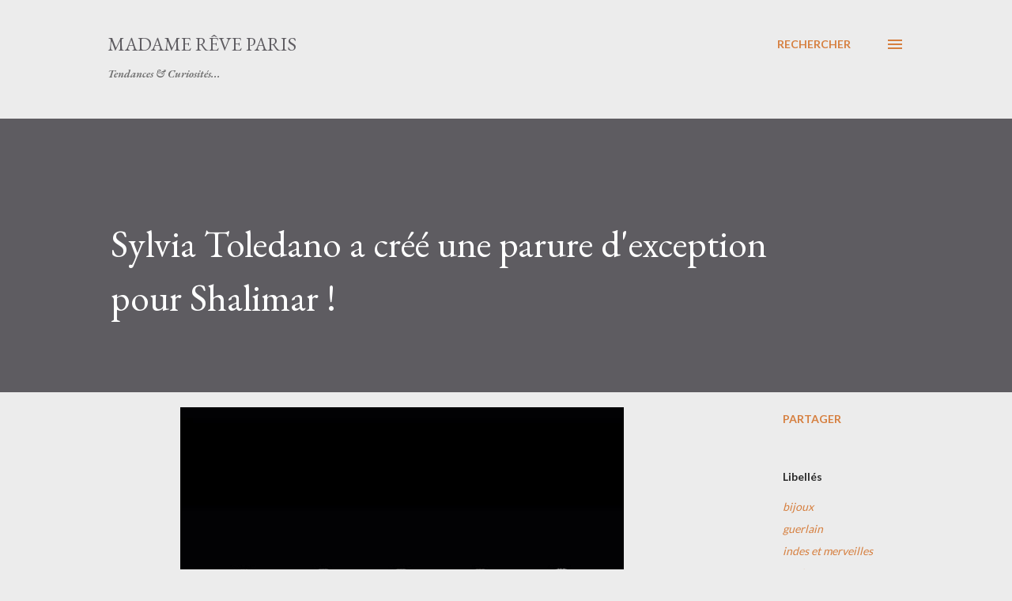

--- FILE ---
content_type: text/html; charset=UTF-8
request_url: https://www.madamereveparis.com/2013/11/sylvia-toledano-cree-une-parure.html
body_size: 98551
content:
<!DOCTYPE html>
<html dir='ltr' lang='fr'>
<head>
<meta content='width=device-width, initial-scale=1' name='viewport'/>
<title>Sylvia Toledano a créé une parure d&#39;exception pour Shalimar !</title>
<meta content='text/html; charset=UTF-8' http-equiv='Content-Type'/>
<!-- Chrome, Firefox OS and Opera -->
<meta content='#ececec' name='theme-color'/>
<!-- Windows Phone -->
<meta content='#ececec' name='msapplication-navbutton-color'/>
<meta content='blogger' name='generator'/>
<link href='https://www.madamereveparis.com/favicon.ico' rel='icon' type='image/x-icon'/>
<link href='https://www.madamereveparis.com/2013/11/sylvia-toledano-cree-une-parure.html' rel='canonical'/>
<link rel="alternate" type="application/atom+xml" title="Madame Rêve Paris - Atom" href="https://www.madamereveparis.com/feeds/posts/default" />
<link rel="alternate" type="application/rss+xml" title="Madame Rêve Paris - RSS" href="https://www.madamereveparis.com/feeds/posts/default?alt=rss" />
<link rel="service.post" type="application/atom+xml" title="Madame Rêve Paris - Atom" href="https://www.blogger.com/feeds/4255334259098709604/posts/default" />

<link rel="alternate" type="application/atom+xml" title="Madame Rêve Paris - Atom" href="https://www.madamereveparis.com/feeds/574372485472632900/comments/default" />
<!--Can't find substitution for tag [blog.ieCssRetrofitLinks]-->
<link href='https://blogger.googleusercontent.com/img/b/R29vZ2xl/AVvXsEjHXT-ZVUUcR3QN204PbQaKWLqQq4AG4-SWMUVgypEpPSGtIz0GagvtAwkKN4keTWOgCA5keamU57rK1-eLF7Ipp6H5RUSvxulMNaJLVfG-yPMwUIAluuQ1cDOU3tgMST0ltVEHYcXAWZI/s640/Gamme+BergdorfV7BD+RVB2.jpg' rel='image_src'/>
<meta content='https://www.madamereveparis.com/2013/11/sylvia-toledano-cree-une-parure.html' property='og:url'/>
<meta content='Sylvia Toledano a créé une parure d&#39;exception pour Shalimar !' property='og:title'/>
<meta content='Tendances et actualités Mode &amp; Art de vivre.' property='og:description'/>
<meta content='https://blogger.googleusercontent.com/img/b/R29vZ2xl/AVvXsEjHXT-ZVUUcR3QN204PbQaKWLqQq4AG4-SWMUVgypEpPSGtIz0GagvtAwkKN4keTWOgCA5keamU57rK1-eLF7Ipp6H5RUSvxulMNaJLVfG-yPMwUIAluuQ1cDOU3tgMST0ltVEHYcXAWZI/w1200-h630-p-k-no-nu/Gamme+BergdorfV7BD+RVB2.jpg' property='og:image'/>
<style type='text/css'>@font-face{font-family:'EB Garamond';font-style:italic;font-weight:600;font-display:swap;src:url(//fonts.gstatic.com/s/ebgaramond/v32/SlGFmQSNjdsmc35JDF1K5GRwUjcdlttVFm-rI7diR79wU6i1hGFJRvzr2Q.woff2)format('woff2');unicode-range:U+0460-052F,U+1C80-1C8A,U+20B4,U+2DE0-2DFF,U+A640-A69F,U+FE2E-FE2F;}@font-face{font-family:'EB Garamond';font-style:italic;font-weight:600;font-display:swap;src:url(//fonts.gstatic.com/s/ebgaramond/v32/SlGFmQSNjdsmc35JDF1K5GRwUjcdlttVFm-rI7diR795U6i1hGFJRvzr2Q.woff2)format('woff2');unicode-range:U+0301,U+0400-045F,U+0490-0491,U+04B0-04B1,U+2116;}@font-face{font-family:'EB Garamond';font-style:italic;font-weight:600;font-display:swap;src:url(//fonts.gstatic.com/s/ebgaramond/v32/SlGFmQSNjdsmc35JDF1K5GRwUjcdlttVFm-rI7diR79xU6i1hGFJRvzr2Q.woff2)format('woff2');unicode-range:U+1F00-1FFF;}@font-face{font-family:'EB Garamond';font-style:italic;font-weight:600;font-display:swap;src:url(//fonts.gstatic.com/s/ebgaramond/v32/SlGFmQSNjdsmc35JDF1K5GRwUjcdlttVFm-rI7diR79-U6i1hGFJRvzr2Q.woff2)format('woff2');unicode-range:U+0370-0377,U+037A-037F,U+0384-038A,U+038C,U+038E-03A1,U+03A3-03FF;}@font-face{font-family:'EB Garamond';font-style:italic;font-weight:600;font-display:swap;src:url(//fonts.gstatic.com/s/ebgaramond/v32/SlGFmQSNjdsmc35JDF1K5GRwUjcdlttVFm-rI7diR79yU6i1hGFJRvzr2Q.woff2)format('woff2');unicode-range:U+0102-0103,U+0110-0111,U+0128-0129,U+0168-0169,U+01A0-01A1,U+01AF-01B0,U+0300-0301,U+0303-0304,U+0308-0309,U+0323,U+0329,U+1EA0-1EF9,U+20AB;}@font-face{font-family:'EB Garamond';font-style:italic;font-weight:600;font-display:swap;src:url(//fonts.gstatic.com/s/ebgaramond/v32/SlGFmQSNjdsmc35JDF1K5GRwUjcdlttVFm-rI7diR79zU6i1hGFJRvzr2Q.woff2)format('woff2');unicode-range:U+0100-02BA,U+02BD-02C5,U+02C7-02CC,U+02CE-02D7,U+02DD-02FF,U+0304,U+0308,U+0329,U+1D00-1DBF,U+1E00-1E9F,U+1EF2-1EFF,U+2020,U+20A0-20AB,U+20AD-20C0,U+2113,U+2C60-2C7F,U+A720-A7FF;}@font-face{font-family:'EB Garamond';font-style:italic;font-weight:600;font-display:swap;src:url(//fonts.gstatic.com/s/ebgaramond/v32/SlGFmQSNjdsmc35JDF1K5GRwUjcdlttVFm-rI7diR799U6i1hGFJRvw.woff2)format('woff2');unicode-range:U+0000-00FF,U+0131,U+0152-0153,U+02BB-02BC,U+02C6,U+02DA,U+02DC,U+0304,U+0308,U+0329,U+2000-206F,U+20AC,U+2122,U+2191,U+2193,U+2212,U+2215,U+FEFF,U+FFFD;}@font-face{font-family:'EB Garamond';font-style:normal;font-weight:400;font-display:swap;src:url(//fonts.gstatic.com/s/ebgaramond/v32/SlGDmQSNjdsmc35JDF1K5E55YMjF_7DPuGi-6_RkCY9_WamXgHlIbvw.woff2)format('woff2');unicode-range:U+0460-052F,U+1C80-1C8A,U+20B4,U+2DE0-2DFF,U+A640-A69F,U+FE2E-FE2F;}@font-face{font-family:'EB Garamond';font-style:normal;font-weight:400;font-display:swap;src:url(//fonts.gstatic.com/s/ebgaramond/v32/SlGDmQSNjdsmc35JDF1K5E55YMjF_7DPuGi-6_RkAI9_WamXgHlIbvw.woff2)format('woff2');unicode-range:U+0301,U+0400-045F,U+0490-0491,U+04B0-04B1,U+2116;}@font-face{font-family:'EB Garamond';font-style:normal;font-weight:400;font-display:swap;src:url(//fonts.gstatic.com/s/ebgaramond/v32/SlGDmQSNjdsmc35JDF1K5E55YMjF_7DPuGi-6_RkCI9_WamXgHlIbvw.woff2)format('woff2');unicode-range:U+1F00-1FFF;}@font-face{font-family:'EB Garamond';font-style:normal;font-weight:400;font-display:swap;src:url(//fonts.gstatic.com/s/ebgaramond/v32/SlGDmQSNjdsmc35JDF1K5E55YMjF_7DPuGi-6_RkB49_WamXgHlIbvw.woff2)format('woff2');unicode-range:U+0370-0377,U+037A-037F,U+0384-038A,U+038C,U+038E-03A1,U+03A3-03FF;}@font-face{font-family:'EB Garamond';font-style:normal;font-weight:400;font-display:swap;src:url(//fonts.gstatic.com/s/ebgaramond/v32/SlGDmQSNjdsmc35JDF1K5E55YMjF_7DPuGi-6_RkC49_WamXgHlIbvw.woff2)format('woff2');unicode-range:U+0102-0103,U+0110-0111,U+0128-0129,U+0168-0169,U+01A0-01A1,U+01AF-01B0,U+0300-0301,U+0303-0304,U+0308-0309,U+0323,U+0329,U+1EA0-1EF9,U+20AB;}@font-face{font-family:'EB Garamond';font-style:normal;font-weight:400;font-display:swap;src:url(//fonts.gstatic.com/s/ebgaramond/v32/SlGDmQSNjdsmc35JDF1K5E55YMjF_7DPuGi-6_RkCo9_WamXgHlIbvw.woff2)format('woff2');unicode-range:U+0100-02BA,U+02BD-02C5,U+02C7-02CC,U+02CE-02D7,U+02DD-02FF,U+0304,U+0308,U+0329,U+1D00-1DBF,U+1E00-1E9F,U+1EF2-1EFF,U+2020,U+20A0-20AB,U+20AD-20C0,U+2113,U+2C60-2C7F,U+A720-A7FF;}@font-face{font-family:'EB Garamond';font-style:normal;font-weight:400;font-display:swap;src:url(//fonts.gstatic.com/s/ebgaramond/v32/SlGDmQSNjdsmc35JDF1K5E55YMjF_7DPuGi-6_RkBI9_WamXgHlI.woff2)format('woff2');unicode-range:U+0000-00FF,U+0131,U+0152-0153,U+02BB-02BC,U+02C6,U+02DA,U+02DC,U+0304,U+0308,U+0329,U+2000-206F,U+20AC,U+2122,U+2191,U+2193,U+2212,U+2215,U+FEFF,U+FFFD;}@font-face{font-family:'Lato';font-style:normal;font-weight:400;font-display:swap;src:url(//fonts.gstatic.com/s/lato/v25/S6uyw4BMUTPHjxAwXiWtFCfQ7A.woff2)format('woff2');unicode-range:U+0100-02BA,U+02BD-02C5,U+02C7-02CC,U+02CE-02D7,U+02DD-02FF,U+0304,U+0308,U+0329,U+1D00-1DBF,U+1E00-1E9F,U+1EF2-1EFF,U+2020,U+20A0-20AB,U+20AD-20C0,U+2113,U+2C60-2C7F,U+A720-A7FF;}@font-face{font-family:'Lato';font-style:normal;font-weight:400;font-display:swap;src:url(//fonts.gstatic.com/s/lato/v25/S6uyw4BMUTPHjx4wXiWtFCc.woff2)format('woff2');unicode-range:U+0000-00FF,U+0131,U+0152-0153,U+02BB-02BC,U+02C6,U+02DA,U+02DC,U+0304,U+0308,U+0329,U+2000-206F,U+20AC,U+2122,U+2191,U+2193,U+2212,U+2215,U+FEFF,U+FFFD;}@font-face{font-family:'Lato';font-style:normal;font-weight:700;font-display:swap;src:url(//fonts.gstatic.com/s/lato/v25/S6u9w4BMUTPHh6UVSwaPGQ3q5d0N7w.woff2)format('woff2');unicode-range:U+0100-02BA,U+02BD-02C5,U+02C7-02CC,U+02CE-02D7,U+02DD-02FF,U+0304,U+0308,U+0329,U+1D00-1DBF,U+1E00-1E9F,U+1EF2-1EFF,U+2020,U+20A0-20AB,U+20AD-20C0,U+2113,U+2C60-2C7F,U+A720-A7FF;}@font-face{font-family:'Lato';font-style:normal;font-weight:700;font-display:swap;src:url(//fonts.gstatic.com/s/lato/v25/S6u9w4BMUTPHh6UVSwiPGQ3q5d0.woff2)format('woff2');unicode-range:U+0000-00FF,U+0131,U+0152-0153,U+02BB-02BC,U+02C6,U+02DA,U+02DC,U+0304,U+0308,U+0329,U+2000-206F,U+20AC,U+2122,U+2191,U+2193,U+2212,U+2215,U+FEFF,U+FFFD;}@font-face{font-family:'Open Sans';font-style:normal;font-weight:600;font-stretch:100%;font-display:swap;src:url(//fonts.gstatic.com/s/opensans/v44/memSYaGs126MiZpBA-UvWbX2vVnXBbObj2OVZyOOSr4dVJWUgsgH1x4taVIUwaEQbjB_mQ.woff2)format('woff2');unicode-range:U+0460-052F,U+1C80-1C8A,U+20B4,U+2DE0-2DFF,U+A640-A69F,U+FE2E-FE2F;}@font-face{font-family:'Open Sans';font-style:normal;font-weight:600;font-stretch:100%;font-display:swap;src:url(//fonts.gstatic.com/s/opensans/v44/memSYaGs126MiZpBA-UvWbX2vVnXBbObj2OVZyOOSr4dVJWUgsgH1x4kaVIUwaEQbjB_mQ.woff2)format('woff2');unicode-range:U+0301,U+0400-045F,U+0490-0491,U+04B0-04B1,U+2116;}@font-face{font-family:'Open Sans';font-style:normal;font-weight:600;font-stretch:100%;font-display:swap;src:url(//fonts.gstatic.com/s/opensans/v44/memSYaGs126MiZpBA-UvWbX2vVnXBbObj2OVZyOOSr4dVJWUgsgH1x4saVIUwaEQbjB_mQ.woff2)format('woff2');unicode-range:U+1F00-1FFF;}@font-face{font-family:'Open Sans';font-style:normal;font-weight:600;font-stretch:100%;font-display:swap;src:url(//fonts.gstatic.com/s/opensans/v44/memSYaGs126MiZpBA-UvWbX2vVnXBbObj2OVZyOOSr4dVJWUgsgH1x4jaVIUwaEQbjB_mQ.woff2)format('woff2');unicode-range:U+0370-0377,U+037A-037F,U+0384-038A,U+038C,U+038E-03A1,U+03A3-03FF;}@font-face{font-family:'Open Sans';font-style:normal;font-weight:600;font-stretch:100%;font-display:swap;src:url(//fonts.gstatic.com/s/opensans/v44/memSYaGs126MiZpBA-UvWbX2vVnXBbObj2OVZyOOSr4dVJWUgsgH1x4iaVIUwaEQbjB_mQ.woff2)format('woff2');unicode-range:U+0307-0308,U+0590-05FF,U+200C-2010,U+20AA,U+25CC,U+FB1D-FB4F;}@font-face{font-family:'Open Sans';font-style:normal;font-weight:600;font-stretch:100%;font-display:swap;src:url(//fonts.gstatic.com/s/opensans/v44/memSYaGs126MiZpBA-UvWbX2vVnXBbObj2OVZyOOSr4dVJWUgsgH1x5caVIUwaEQbjB_mQ.woff2)format('woff2');unicode-range:U+0302-0303,U+0305,U+0307-0308,U+0310,U+0312,U+0315,U+031A,U+0326-0327,U+032C,U+032F-0330,U+0332-0333,U+0338,U+033A,U+0346,U+034D,U+0391-03A1,U+03A3-03A9,U+03B1-03C9,U+03D1,U+03D5-03D6,U+03F0-03F1,U+03F4-03F5,U+2016-2017,U+2034-2038,U+203C,U+2040,U+2043,U+2047,U+2050,U+2057,U+205F,U+2070-2071,U+2074-208E,U+2090-209C,U+20D0-20DC,U+20E1,U+20E5-20EF,U+2100-2112,U+2114-2115,U+2117-2121,U+2123-214F,U+2190,U+2192,U+2194-21AE,U+21B0-21E5,U+21F1-21F2,U+21F4-2211,U+2213-2214,U+2216-22FF,U+2308-230B,U+2310,U+2319,U+231C-2321,U+2336-237A,U+237C,U+2395,U+239B-23B7,U+23D0,U+23DC-23E1,U+2474-2475,U+25AF,U+25B3,U+25B7,U+25BD,U+25C1,U+25CA,U+25CC,U+25FB,U+266D-266F,U+27C0-27FF,U+2900-2AFF,U+2B0E-2B11,U+2B30-2B4C,U+2BFE,U+3030,U+FF5B,U+FF5D,U+1D400-1D7FF,U+1EE00-1EEFF;}@font-face{font-family:'Open Sans';font-style:normal;font-weight:600;font-stretch:100%;font-display:swap;src:url(//fonts.gstatic.com/s/opensans/v44/memSYaGs126MiZpBA-UvWbX2vVnXBbObj2OVZyOOSr4dVJWUgsgH1x5OaVIUwaEQbjB_mQ.woff2)format('woff2');unicode-range:U+0001-000C,U+000E-001F,U+007F-009F,U+20DD-20E0,U+20E2-20E4,U+2150-218F,U+2190,U+2192,U+2194-2199,U+21AF,U+21E6-21F0,U+21F3,U+2218-2219,U+2299,U+22C4-22C6,U+2300-243F,U+2440-244A,U+2460-24FF,U+25A0-27BF,U+2800-28FF,U+2921-2922,U+2981,U+29BF,U+29EB,U+2B00-2BFF,U+4DC0-4DFF,U+FFF9-FFFB,U+10140-1018E,U+10190-1019C,U+101A0,U+101D0-101FD,U+102E0-102FB,U+10E60-10E7E,U+1D2C0-1D2D3,U+1D2E0-1D37F,U+1F000-1F0FF,U+1F100-1F1AD,U+1F1E6-1F1FF,U+1F30D-1F30F,U+1F315,U+1F31C,U+1F31E,U+1F320-1F32C,U+1F336,U+1F378,U+1F37D,U+1F382,U+1F393-1F39F,U+1F3A7-1F3A8,U+1F3AC-1F3AF,U+1F3C2,U+1F3C4-1F3C6,U+1F3CA-1F3CE,U+1F3D4-1F3E0,U+1F3ED,U+1F3F1-1F3F3,U+1F3F5-1F3F7,U+1F408,U+1F415,U+1F41F,U+1F426,U+1F43F,U+1F441-1F442,U+1F444,U+1F446-1F449,U+1F44C-1F44E,U+1F453,U+1F46A,U+1F47D,U+1F4A3,U+1F4B0,U+1F4B3,U+1F4B9,U+1F4BB,U+1F4BF,U+1F4C8-1F4CB,U+1F4D6,U+1F4DA,U+1F4DF,U+1F4E3-1F4E6,U+1F4EA-1F4ED,U+1F4F7,U+1F4F9-1F4FB,U+1F4FD-1F4FE,U+1F503,U+1F507-1F50B,U+1F50D,U+1F512-1F513,U+1F53E-1F54A,U+1F54F-1F5FA,U+1F610,U+1F650-1F67F,U+1F687,U+1F68D,U+1F691,U+1F694,U+1F698,U+1F6AD,U+1F6B2,U+1F6B9-1F6BA,U+1F6BC,U+1F6C6-1F6CF,U+1F6D3-1F6D7,U+1F6E0-1F6EA,U+1F6F0-1F6F3,U+1F6F7-1F6FC,U+1F700-1F7FF,U+1F800-1F80B,U+1F810-1F847,U+1F850-1F859,U+1F860-1F887,U+1F890-1F8AD,U+1F8B0-1F8BB,U+1F8C0-1F8C1,U+1F900-1F90B,U+1F93B,U+1F946,U+1F984,U+1F996,U+1F9E9,U+1FA00-1FA6F,U+1FA70-1FA7C,U+1FA80-1FA89,U+1FA8F-1FAC6,U+1FACE-1FADC,U+1FADF-1FAE9,U+1FAF0-1FAF8,U+1FB00-1FBFF;}@font-face{font-family:'Open Sans';font-style:normal;font-weight:600;font-stretch:100%;font-display:swap;src:url(//fonts.gstatic.com/s/opensans/v44/memSYaGs126MiZpBA-UvWbX2vVnXBbObj2OVZyOOSr4dVJWUgsgH1x4vaVIUwaEQbjB_mQ.woff2)format('woff2');unicode-range:U+0102-0103,U+0110-0111,U+0128-0129,U+0168-0169,U+01A0-01A1,U+01AF-01B0,U+0300-0301,U+0303-0304,U+0308-0309,U+0323,U+0329,U+1EA0-1EF9,U+20AB;}@font-face{font-family:'Open Sans';font-style:normal;font-weight:600;font-stretch:100%;font-display:swap;src:url(//fonts.gstatic.com/s/opensans/v44/memSYaGs126MiZpBA-UvWbX2vVnXBbObj2OVZyOOSr4dVJWUgsgH1x4uaVIUwaEQbjB_mQ.woff2)format('woff2');unicode-range:U+0100-02BA,U+02BD-02C5,U+02C7-02CC,U+02CE-02D7,U+02DD-02FF,U+0304,U+0308,U+0329,U+1D00-1DBF,U+1E00-1E9F,U+1EF2-1EFF,U+2020,U+20A0-20AB,U+20AD-20C0,U+2113,U+2C60-2C7F,U+A720-A7FF;}@font-face{font-family:'Open Sans';font-style:normal;font-weight:600;font-stretch:100%;font-display:swap;src:url(//fonts.gstatic.com/s/opensans/v44/memSYaGs126MiZpBA-UvWbX2vVnXBbObj2OVZyOOSr4dVJWUgsgH1x4gaVIUwaEQbjA.woff2)format('woff2');unicode-range:U+0000-00FF,U+0131,U+0152-0153,U+02BB-02BC,U+02C6,U+02DA,U+02DC,U+0304,U+0308,U+0329,U+2000-206F,U+20AC,U+2122,U+2191,U+2193,U+2212,U+2215,U+FEFF,U+FFFD;}</style>
<style id='page-skin-1' type='text/css'><!--
/*! normalize.css v3.0.1 | MIT License | git.io/normalize */html{font-family:sans-serif;-ms-text-size-adjust:100%;-webkit-text-size-adjust:100%}body{margin:0}article,aside,details,figcaption,figure,footer,header,hgroup,main,nav,section,summary{display:block}audio,canvas,progress,video{display:inline-block;vertical-align:baseline}audio:not([controls]){display:none;height:0}[hidden],template{display:none}a{background:transparent}a:active,a:hover{outline:0}abbr[title]{border-bottom:1px dotted}b,strong{font-weight:bold}dfn{font-style:italic}h1{font-size:2em;margin:.67em 0}mark{background:#ff0;color:#000}small{font-size:80%}sub,sup{font-size:75%;line-height:0;position:relative;vertical-align:baseline}sup{top:-0.5em}sub{bottom:-0.25em}img{border:0}svg:not(:root){overflow:hidden}figure{margin:1em 40px}hr{-moz-box-sizing:content-box;box-sizing:content-box;height:0}pre{overflow:auto}code,kbd,pre,samp{font-family:monospace,monospace;font-size:1em}button,input,optgroup,select,textarea{color:inherit;font:inherit;margin:0}button{overflow:visible}button,select{text-transform:none}button,html input[type="button"],input[type="reset"],input[type="submit"]{-webkit-appearance:button;cursor:pointer}button[disabled],html input[disabled]{cursor:default}button::-moz-focus-inner,input::-moz-focus-inner{border:0;padding:0}input{line-height:normal}input[type="checkbox"],input[type="radio"]{box-sizing:border-box;padding:0}input[type="number"]::-webkit-inner-spin-button,input[type="number"]::-webkit-outer-spin-button{height:auto}input[type="search"]{-webkit-appearance:textfield;-moz-box-sizing:content-box;-webkit-box-sizing:content-box;box-sizing:content-box}input[type="search"]::-webkit-search-cancel-button,input[type="search"]::-webkit-search-decoration{-webkit-appearance:none}fieldset{border:1px solid #c0c0c0;margin:0 2px;padding:.35em .625em .75em}legend{border:0;padding:0}textarea{overflow:auto}optgroup{font-weight:bold}table{border-collapse:collapse;border-spacing:0}td,th{padding:0}
body{
overflow-wrap:break-word;
word-break:break-word;
word-wrap:break-word
}
.hidden{
display:none
}
.invisible{
visibility:hidden
}
.container::after,.float-container::after{
clear:both;
content:"";
display:table
}
.clearboth{
clear:both
}
#comments .comment .comment-actions,.subscribe-popup .FollowByEmail .follow-by-email-submit,.widget.Profile .profile-link{
background:0 0;
border:0;
box-shadow:none;
color:#d67f3f;
cursor:pointer;
font-size:14px;
font-weight:700;
outline:0;
text-decoration:none;
text-transform:uppercase;
width:auto
}
.dim-overlay{
background-color:rgba(0,0,0,.54);
height:100vh;
left:0;
position:fixed;
top:0;
width:100%
}
#sharing-dim-overlay{
background-color:transparent
}
input::-ms-clear{
display:none
}
.blogger-logo,.svg-icon-24.blogger-logo{
fill:#ff9800;
opacity:1
}
.loading-spinner-large{
-webkit-animation:mspin-rotate 1.568s infinite linear;
animation:mspin-rotate 1.568s infinite linear;
height:48px;
overflow:hidden;
position:absolute;
width:48px;
z-index:200
}
.loading-spinner-large>div{
-webkit-animation:mspin-revrot 5332ms infinite steps(4);
animation:mspin-revrot 5332ms infinite steps(4)
}
.loading-spinner-large>div>div{
-webkit-animation:mspin-singlecolor-large-film 1333ms infinite steps(81);
animation:mspin-singlecolor-large-film 1333ms infinite steps(81);
background-size:100%;
height:48px;
width:3888px
}
.mspin-black-large>div>div,.mspin-grey_54-large>div>div{
background-image:url(https://www.blogblog.com/indie/mspin_black_large.svg)
}
.mspin-white-large>div>div{
background-image:url(https://www.blogblog.com/indie/mspin_white_large.svg)
}
.mspin-grey_54-large{
opacity:.54
}
@-webkit-keyframes mspin-singlecolor-large-film{
from{
-webkit-transform:translateX(0);
transform:translateX(0)
}
to{
-webkit-transform:translateX(-3888px);
transform:translateX(-3888px)
}
}
@keyframes mspin-singlecolor-large-film{
from{
-webkit-transform:translateX(0);
transform:translateX(0)
}
to{
-webkit-transform:translateX(-3888px);
transform:translateX(-3888px)
}
}
@-webkit-keyframes mspin-rotate{
from{
-webkit-transform:rotate(0);
transform:rotate(0)
}
to{
-webkit-transform:rotate(360deg);
transform:rotate(360deg)
}
}
@keyframes mspin-rotate{
from{
-webkit-transform:rotate(0);
transform:rotate(0)
}
to{
-webkit-transform:rotate(360deg);
transform:rotate(360deg)
}
}
@-webkit-keyframes mspin-revrot{
from{
-webkit-transform:rotate(0);
transform:rotate(0)
}
to{
-webkit-transform:rotate(-360deg);
transform:rotate(-360deg)
}
}
@keyframes mspin-revrot{
from{
-webkit-transform:rotate(0);
transform:rotate(0)
}
to{
-webkit-transform:rotate(-360deg);
transform:rotate(-360deg)
}
}
.skip-navigation{
background-color:#fff;
box-sizing:border-box;
color:#000;
display:block;
height:0;
left:0;
line-height:50px;
overflow:hidden;
padding-top:0;
position:fixed;
text-align:center;
top:0;
-webkit-transition:box-shadow .3s,height .3s,padding-top .3s;
transition:box-shadow .3s,height .3s,padding-top .3s;
width:100%;
z-index:900
}
.skip-navigation:focus{
box-shadow:0 4px 5px 0 rgba(0,0,0,.14),0 1px 10px 0 rgba(0,0,0,.12),0 2px 4px -1px rgba(0,0,0,.2);
height:50px
}
#main{
outline:0
}
.main-heading{
position:absolute;
clip:rect(1px,1px,1px,1px);
padding:0;
border:0;
height:1px;
width:1px;
overflow:hidden
}
.Attribution{
margin-top:1em;
text-align:center
}
.Attribution .blogger img,.Attribution .blogger svg{
vertical-align:bottom
}
.Attribution .blogger img{
margin-right:.5em
}
.Attribution div{
line-height:24px;
margin-top:.5em
}
.Attribution .copyright,.Attribution .image-attribution{
font-size:.7em;
margin-top:1.5em
}
.BLOG_mobile_video_class{
display:none
}
.bg-photo{
background-attachment:scroll!important
}
body .CSS_LIGHTBOX{
z-index:900
}
.extendable .show-less,.extendable .show-more{
border-color:#d67f3f;
color:#d67f3f;
margin-top:8px
}
.extendable .show-less.hidden,.extendable .show-more.hidden{
display:none
}
.inline-ad{
display:none;
max-width:100%;
overflow:hidden
}
.adsbygoogle{
display:block
}
#cookieChoiceInfo{
bottom:0;
top:auto
}
iframe.b-hbp-video{
border:0
}
.post-body img{
max-width:100%
}
.post-body iframe{
max-width:100%
}
.post-body a[imageanchor="1"]{
display:inline-block
}
.byline{
margin-right:1em
}
.byline:last-child{
margin-right:0
}
.link-copied-dialog{
max-width:520px;
outline:0
}
.link-copied-dialog .modal-dialog-buttons{
margin-top:8px
}
.link-copied-dialog .goog-buttonset-default{
background:0 0;
border:0
}
.link-copied-dialog .goog-buttonset-default:focus{
outline:0
}
.paging-control-container{
margin-bottom:16px
}
.paging-control-container .paging-control{
display:inline-block
}
.paging-control-container .comment-range-text::after,.paging-control-container .paging-control{
color:#d67f3f
}
.paging-control-container .comment-range-text,.paging-control-container .paging-control{
margin-right:8px
}
.paging-control-container .comment-range-text::after,.paging-control-container .paging-control::after{
content:"\b7";
cursor:default;
padding-left:8px;
pointer-events:none
}
.paging-control-container .comment-range-text:last-child::after,.paging-control-container .paging-control:last-child::after{
content:none
}
.byline.reactions iframe{
height:20px
}
.b-notification{
color:#000;
background-color:#fff;
border-bottom:solid 1px #000;
box-sizing:border-box;
padding:16px 32px;
text-align:center
}
.b-notification.visible{
-webkit-transition:margin-top .3s cubic-bezier(.4,0,.2,1);
transition:margin-top .3s cubic-bezier(.4,0,.2,1)
}
.b-notification.invisible{
position:absolute
}
.b-notification-close{
position:absolute;
right:8px;
top:8px
}
.no-posts-message{
line-height:40px;
text-align:center
}
@media screen and (max-width:968px){
body.item-view .post-body a[imageanchor="1"][style*="float: left;"],body.item-view .post-body a[imageanchor="1"][style*="float: right;"]{
float:none!important;
clear:none!important
}
body.item-view .post-body a[imageanchor="1"] img{
display:block;
height:auto;
margin:0 auto
}
body.item-view .post-body>.separator:first-child>a[imageanchor="1"]:first-child{
margin-top:20px
}
.post-body a[imageanchor]{
display:block
}
body.item-view .post-body a[imageanchor="1"]{
margin-left:0!important;
margin-right:0!important
}
body.item-view .post-body a[imageanchor="1"]+a[imageanchor="1"]{
margin-top:16px
}
}
.item-control{
display:none
}
#comments{
border-top:1px dashed rgba(0,0,0,.54);
margin-top:20px;
padding:20px
}
#comments .comment-thread ol{
margin:0;
padding-left:0;
padding-left:0
}
#comments .comment .comment-replybox-single,#comments .comment-thread .comment-replies{
margin-left:60px
}
#comments .comment-thread .thread-count{
display:none
}
#comments .comment{
list-style-type:none;
padding:0 0 30px;
position:relative
}
#comments .comment .comment{
padding-bottom:8px
}
.comment .avatar-image-container{
position:absolute
}
.comment .avatar-image-container img{
border-radius:50%
}
.avatar-image-container svg,.comment .avatar-image-container .avatar-icon{
border-radius:50%;
border:solid 1px #d67f3f;
box-sizing:border-box;
fill:#d67f3f;
height:35px;
margin:0;
padding:7px;
width:35px
}
.comment .comment-block{
margin-top:10px;
margin-left:60px;
padding-bottom:0
}
#comments .comment-author-header-wrapper{
margin-left:40px
}
#comments .comment .thread-expanded .comment-block{
padding-bottom:20px
}
#comments .comment .comment-header .user,#comments .comment .comment-header .user a{
color:#292929;
font-style:normal;
font-weight:700
}
#comments .comment .comment-actions{
bottom:0;
margin-bottom:15px;
position:absolute
}
#comments .comment .comment-actions>*{
margin-right:8px
}
#comments .comment .comment-header .datetime{
bottom:0;
color:rgba(0,0,0,0.54);
display:inline-block;
font-size:13px;
font-style:italic;
margin-left:8px
}
#comments .comment .comment-footer .comment-timestamp a,#comments .comment .comment-header .datetime a{
color:rgba(0,0,0,0.54)
}
#comments .comment .comment-content,.comment .comment-body{
margin-top:12px;
word-break:break-word
}
.comment-body{
margin-bottom:12px
}
#comments.embed[data-num-comments="0"]{
border:0;
margin-top:0;
padding-top:0
}
#comments.embed[data-num-comments="0"] #comment-post-message,#comments.embed[data-num-comments="0"] div.comment-form>p,#comments.embed[data-num-comments="0"] p.comment-footer{
display:none
}
#comment-editor-src{
display:none
}
.comments .comments-content .loadmore.loaded{
max-height:0;
opacity:0;
overflow:hidden
}
.extendable .remaining-items{
height:0;
overflow:hidden;
-webkit-transition:height .3s cubic-bezier(.4,0,.2,1);
transition:height .3s cubic-bezier(.4,0,.2,1)
}
.extendable .remaining-items.expanded{
height:auto
}
.svg-icon-24,.svg-icon-24-button{
cursor:pointer;
height:24px;
width:24px;
min-width:24px
}
.touch-icon{
margin:-12px;
padding:12px
}
.touch-icon:active,.touch-icon:focus{
background-color:rgba(153,153,153,.4);
border-radius:50%
}
svg:not(:root).touch-icon{
overflow:visible
}
html[dir=rtl] .rtl-reversible-icon{
-webkit-transform:scaleX(-1);
-ms-transform:scaleX(-1);
transform:scaleX(-1)
}
.svg-icon-24-button,.touch-icon-button{
background:0 0;
border:0;
margin:0;
outline:0;
padding:0
}
.touch-icon-button .touch-icon:active,.touch-icon-button .touch-icon:focus{
background-color:transparent
}
.touch-icon-button:active .touch-icon,.touch-icon-button:focus .touch-icon{
background-color:rgba(153,153,153,.4);
border-radius:50%
}
.Profile .default-avatar-wrapper .avatar-icon{
border-radius:50%;
border:solid 1px #000000;
box-sizing:border-box;
fill:#000000;
margin:0
}
.Profile .individual .default-avatar-wrapper .avatar-icon{
padding:25px
}
.Profile .individual .avatar-icon,.Profile .individual .profile-img{
height:120px;
width:120px
}
.Profile .team .default-avatar-wrapper .avatar-icon{
padding:8px
}
.Profile .team .avatar-icon,.Profile .team .default-avatar-wrapper,.Profile .team .profile-img{
height:40px;
width:40px
}
.snippet-container{
margin:0;
position:relative;
overflow:hidden
}
.snippet-fade{
bottom:0;
box-sizing:border-box;
position:absolute;
width:96px
}
.snippet-fade{
right:0
}
.snippet-fade:after{
content:"\2026"
}
.snippet-fade:after{
float:right
}
.post-bottom{
-webkit-box-align:center;
-webkit-align-items:center;
-ms-flex-align:center;
align-items:center;
display:-webkit-box;
display:-webkit-flex;
display:-ms-flexbox;
display:flex;
-webkit-flex-wrap:wrap;
-ms-flex-wrap:wrap;
flex-wrap:wrap
}
.post-footer{
-webkit-box-flex:1;
-webkit-flex:1 1 auto;
-ms-flex:1 1 auto;
flex:1 1 auto;
-webkit-flex-wrap:wrap;
-ms-flex-wrap:wrap;
flex-wrap:wrap;
-webkit-box-ordinal-group:2;
-webkit-order:1;
-ms-flex-order:1;
order:1
}
.post-footer>*{
-webkit-box-flex:0;
-webkit-flex:0 1 auto;
-ms-flex:0 1 auto;
flex:0 1 auto
}
.post-footer .byline:last-child{
margin-right:1em
}
.jump-link{
-webkit-box-flex:0;
-webkit-flex:0 0 auto;
-ms-flex:0 0 auto;
flex:0 0 auto;
-webkit-box-ordinal-group:3;
-webkit-order:2;
-ms-flex-order:2;
order:2
}
.centered-top-container.sticky{
left:0;
position:fixed;
right:0;
top:0;
width:auto;
z-index:8;
-webkit-transition-property:opacity,-webkit-transform;
transition-property:opacity,-webkit-transform;
transition-property:transform,opacity;
transition-property:transform,opacity,-webkit-transform;
-webkit-transition-duration:.2s;
transition-duration:.2s;
-webkit-transition-timing-function:cubic-bezier(.4,0,.2,1);
transition-timing-function:cubic-bezier(.4,0,.2,1)
}
.centered-top-placeholder{
display:none
}
.collapsed-header .centered-top-placeholder{
display:block
}
.centered-top-container .Header .replaced h1,.centered-top-placeholder .Header .replaced h1{
display:none
}
.centered-top-container.sticky .Header .replaced h1{
display:block
}
.centered-top-container.sticky .Header .header-widget{
background:0 0
}
.centered-top-container.sticky .Header .header-image-wrapper{
display:none
}
.centered-top-container img,.centered-top-placeholder img{
max-width:100%
}
.collapsible{
-webkit-transition:height .3s cubic-bezier(.4,0,.2,1);
transition:height .3s cubic-bezier(.4,0,.2,1)
}
.collapsible,.collapsible>summary{
display:block;
overflow:hidden
}
.collapsible>:not(summary){
display:none
}
.collapsible[open]>:not(summary){
display:block
}
.collapsible:focus,.collapsible>summary:focus{
outline:0
}
.collapsible>summary{
cursor:pointer;
display:block;
padding:0
}
.collapsible:focus>summary,.collapsible>summary:focus{
background-color:transparent
}
.collapsible>summary::-webkit-details-marker{
display:none
}
.collapsible-title{
-webkit-box-align:center;
-webkit-align-items:center;
-ms-flex-align:center;
align-items:center;
display:-webkit-box;
display:-webkit-flex;
display:-ms-flexbox;
display:flex
}
.collapsible-title .title{
-webkit-box-flex:1;
-webkit-flex:1 1 auto;
-ms-flex:1 1 auto;
flex:1 1 auto;
-webkit-box-ordinal-group:1;
-webkit-order:0;
-ms-flex-order:0;
order:0;
overflow:hidden;
text-overflow:ellipsis;
white-space:nowrap
}
.collapsible-title .chevron-down,.collapsible[open] .collapsible-title .chevron-up{
display:block
}
.collapsible-title .chevron-up,.collapsible[open] .collapsible-title .chevron-down{
display:none
}
.overflowable-container{
max-height:48px;
overflow:hidden;
position:relative
}
.overflow-button{
cursor:pointer
}
#overflowable-dim-overlay{
background:0 0
}
.overflow-popup{
box-shadow:0 2px 2px 0 rgba(0,0,0,.14),0 3px 1px -2px rgba(0,0,0,.2),0 1px 5px 0 rgba(0,0,0,.12);
background-color:#ececec;
left:0;
max-width:calc(100% - 32px);
position:absolute;
top:0;
visibility:hidden;
z-index:101
}
.overflow-popup ul{
list-style:none
}
.overflow-popup .tabs li,.overflow-popup li{
display:block;
height:auto
}
.overflow-popup .tabs li{
padding-left:0;
padding-right:0
}
.overflow-button.hidden,.overflow-popup .tabs li.hidden,.overflow-popup li.hidden{
display:none
}
.ripple{
position:relative
}
.ripple>*{
z-index:1
}
.splash-wrapper{
bottom:0;
left:0;
overflow:hidden;
pointer-events:none;
position:absolute;
right:0;
top:0;
z-index:0
}
.splash{
background:#ccc;
border-radius:100%;
display:block;
opacity:.6;
position:absolute;
-webkit-transform:scale(0);
-ms-transform:scale(0);
transform:scale(0)
}
.splash.animate{
-webkit-animation:ripple-effect .4s linear;
animation:ripple-effect .4s linear
}
@-webkit-keyframes ripple-effect{
100%{
opacity:0;
-webkit-transform:scale(2.5);
transform:scale(2.5)
}
}
@keyframes ripple-effect{
100%{
opacity:0;
-webkit-transform:scale(2.5);
transform:scale(2.5)
}
}
.search{
display:-webkit-box;
display:-webkit-flex;
display:-ms-flexbox;
display:flex;
line-height:24px;
width:24px
}
.search.focused{
width:100%
}
.search.focused .section{
width:100%
}
.search form{
z-index:101
}
.search h3{
display:none
}
.search form{
display:-webkit-box;
display:-webkit-flex;
display:-ms-flexbox;
display:flex;
-webkit-box-flex:1;
-webkit-flex:1 0 0;
-ms-flex:1 0 0px;
flex:1 0 0;
border-bottom:solid 1px transparent;
padding-bottom:8px
}
.search form>*{
display:none
}
.search.focused form>*{
display:block
}
.search .search-input label{
display:none
}
.centered-top-placeholder.cloned .search form{
z-index:30
}
.search.focused form{
border-color:#292929;
position:relative;
width:auto
}
.collapsed-header .centered-top-container .search.focused form{
border-bottom-color:transparent
}
.search-expand{
-webkit-box-flex:0;
-webkit-flex:0 0 auto;
-ms-flex:0 0 auto;
flex:0 0 auto
}
.search-expand-text{
display:none
}
.search-close{
display:inline;
vertical-align:middle
}
.search-input{
-webkit-box-flex:1;
-webkit-flex:1 0 1px;
-ms-flex:1 0 1px;
flex:1 0 1px
}
.search-input input{
background:0 0;
border:0;
box-sizing:border-box;
color:#292929;
display:inline-block;
outline:0;
width:calc(100% - 48px)
}
.search-input input.no-cursor{
color:transparent;
text-shadow:0 0 0 #292929
}
.collapsed-header .centered-top-container .search-action,.collapsed-header .centered-top-container .search-input input{
color:#292929
}
.collapsed-header .centered-top-container .search-input input.no-cursor{
color:transparent;
text-shadow:0 0 0 #292929
}
.collapsed-header .centered-top-container .search-input input.no-cursor:focus,.search-input input.no-cursor:focus{
outline:0
}
.search-focused>*{
visibility:hidden
}
.search-focused .search,.search-focused .search-icon{
visibility:visible
}
.search.focused .search-action{
display:block
}
.search.focused .search-action:disabled{
opacity:.3
}
.sidebar-container{
background-color:#f7f7f7;
max-width:320px;
overflow-y:auto;
-webkit-transition-property:-webkit-transform;
transition-property:-webkit-transform;
transition-property:transform;
transition-property:transform,-webkit-transform;
-webkit-transition-duration:.3s;
transition-duration:.3s;
-webkit-transition-timing-function:cubic-bezier(0,0,.2,1);
transition-timing-function:cubic-bezier(0,0,.2,1);
width:320px;
z-index:101;
-webkit-overflow-scrolling:touch
}
.sidebar-container .navigation{
line-height:0;
padding:16px
}
.sidebar-container .sidebar-back{
cursor:pointer
}
.sidebar-container .widget{
background:0 0;
margin:0 16px;
padding:16px 0
}
.sidebar-container .widget .title{
color:#000000;
margin:0
}
.sidebar-container .widget ul{
list-style:none;
margin:0;
padding:0
}
.sidebar-container .widget ul ul{
margin-left:1em
}
.sidebar-container .widget li{
font-size:16px;
line-height:normal
}
.sidebar-container .widget+.widget{
border-top:1px dashed #000000
}
.BlogArchive li{
margin:16px 0
}
.BlogArchive li:last-child{
margin-bottom:0
}
.Label li a{
display:inline-block
}
.BlogArchive .post-count,.Label .label-count{
float:right;
margin-left:.25em
}
.BlogArchive .post-count::before,.Label .label-count::before{
content:"("
}
.BlogArchive .post-count::after,.Label .label-count::after{
content:")"
}
.widget.Translate .skiptranslate>div{
display:block!important
}
.widget.Profile .profile-link{
display:-webkit-box;
display:-webkit-flex;
display:-ms-flexbox;
display:flex
}
.widget.Profile .team-member .default-avatar-wrapper,.widget.Profile .team-member .profile-img{
-webkit-box-flex:0;
-webkit-flex:0 0 auto;
-ms-flex:0 0 auto;
flex:0 0 auto;
margin-right:1em
}
.widget.Profile .individual .profile-link{
-webkit-box-orient:vertical;
-webkit-box-direction:normal;
-webkit-flex-direction:column;
-ms-flex-direction:column;
flex-direction:column
}
.widget.Profile .team .profile-link .profile-name{
-webkit-align-self:center;
-ms-flex-item-align:center;
align-self:center;
display:block;
-webkit-box-flex:1;
-webkit-flex:1 1 auto;
-ms-flex:1 1 auto;
flex:1 1 auto
}
.dim-overlay{
background-color:rgba(0,0,0,.54);
z-index:100
}
body.sidebar-visible{
overflow-y:hidden
}
@media screen and (max-width:1619px){
.sidebar-container{
bottom:0;
position:fixed;
top:0;
left:auto;
right:0
}
.sidebar-container.sidebar-invisible{
-webkit-transition-timing-function:cubic-bezier(.4,0,.6,1);
transition-timing-function:cubic-bezier(.4,0,.6,1);
-webkit-transform:translateX(320px);
-ms-transform:translateX(320px);
transform:translateX(320px)
}
}
.dialog{
box-shadow:0 2px 2px 0 rgba(0,0,0,.14),0 3px 1px -2px rgba(0,0,0,.2),0 1px 5px 0 rgba(0,0,0,.12);
background:#ececec;
box-sizing:border-box;
color:#292929;
padding:30px;
position:fixed;
text-align:center;
width:calc(100% - 24px);
z-index:101
}
.dialog input[type=email],.dialog input[type=text]{
background-color:transparent;
border:0;
border-bottom:solid 1px rgba(41,41,41,.12);
color:#292929;
display:block;
font-family:Lato, sans-serif;
font-size:16px;
line-height:24px;
margin:auto;
padding-bottom:7px;
outline:0;
text-align:center;
width:100%
}
.dialog input[type=email]::-webkit-input-placeholder,.dialog input[type=text]::-webkit-input-placeholder{
color:#292929
}
.dialog input[type=email]::-moz-placeholder,.dialog input[type=text]::-moz-placeholder{
color:#292929
}
.dialog input[type=email]:-ms-input-placeholder,.dialog input[type=text]:-ms-input-placeholder{
color:#292929
}
.dialog input[type=email]::-ms-input-placeholder,.dialog input[type=text]::-ms-input-placeholder{
color:#292929
}
.dialog input[type=email]::placeholder,.dialog input[type=text]::placeholder{
color:#292929
}
.dialog input[type=email]:focus,.dialog input[type=text]:focus{
border-bottom:solid 2px #d67f3f;
padding-bottom:6px
}
.dialog input.no-cursor{
color:transparent;
text-shadow:0 0 0 #292929
}
.dialog input.no-cursor:focus{
outline:0
}
.dialog input.no-cursor:focus{
outline:0
}
.dialog input[type=submit]{
font-family:Lato, sans-serif
}
.dialog .goog-buttonset-default{
color:#d67f3f
}
.subscribe-popup{
max-width:364px
}
.subscribe-popup h3{
color:#ffffff;
font-size:1.8em;
margin-top:0
}
.subscribe-popup .FollowByEmail h3{
display:none
}
.subscribe-popup .FollowByEmail .follow-by-email-submit{
color:#d67f3f;
display:inline-block;
margin:0 auto;
margin-top:24px;
width:auto;
white-space:normal
}
.subscribe-popup .FollowByEmail .follow-by-email-submit:disabled{
cursor:default;
opacity:.3
}
@media (max-width:800px){
.blog-name div.widget.Subscribe{
margin-bottom:16px
}
body.item-view .blog-name div.widget.Subscribe{
margin:8px auto 16px auto;
width:100%
}
}
body#layout .bg-photo,body#layout .bg-photo-overlay{
display:none
}
body#layout .page_body{
padding:0;
position:relative;
top:0
}
body#layout .page{
display:inline-block;
left:inherit;
position:relative;
vertical-align:top;
width:540px
}
body#layout .centered{
max-width:954px
}
body#layout .navigation{
display:none
}
body#layout .sidebar-container{
display:inline-block;
width:40%
}
body#layout .hamburger-menu,body#layout .search{
display:none
}
.widget.Sharing .sharing-button{
display:none
}
.widget.Sharing .sharing-buttons li{
padding:0
}
.widget.Sharing .sharing-buttons li span{
display:none
}
.post-share-buttons{
position:relative
}
.centered-bottom .share-buttons .svg-icon-24,.share-buttons .svg-icon-24{
fill:#d67f3f
}
.sharing-open.touch-icon-button:active .touch-icon,.sharing-open.touch-icon-button:focus .touch-icon{
background-color:transparent
}
.share-buttons{
background-color:#ececec;
border-radius:2px;
box-shadow:0 2px 2px 0 rgba(0,0,0,.14),0 3px 1px -2px rgba(0,0,0,.2),0 1px 5px 0 rgba(0,0,0,.12);
color:#d67f3f;
list-style:none;
margin:0;
padding:8px 0;
position:absolute;
top:-11px;
min-width:200px;
z-index:101
}
.share-buttons.hidden{
display:none
}
.sharing-button{
background:0 0;
border:0;
margin:0;
outline:0;
padding:0;
cursor:pointer
}
.share-buttons li{
margin:0;
height:48px
}
.share-buttons li:last-child{
margin-bottom:0
}
.share-buttons li .sharing-platform-button{
box-sizing:border-box;
cursor:pointer;
display:block;
height:100%;
margin-bottom:0;
padding:0 16px;
position:relative;
width:100%
}
.share-buttons li .sharing-platform-button:focus,.share-buttons li .sharing-platform-button:hover{
background-color:rgba(128,128,128,.1);
outline:0
}
.share-buttons li svg[class*=" sharing-"],.share-buttons li svg[class^=sharing-]{
position:absolute;
top:10px
}
.share-buttons li span.sharing-platform-button{
position:relative;
top:0
}
.share-buttons li .platform-sharing-text{
display:block;
font-size:16px;
line-height:48px;
white-space:nowrap
}
.share-buttons li .platform-sharing-text{
margin-left:56px
}
.flat-button{
cursor:pointer;
display:inline-block;
font-weight:700;
text-transform:uppercase;
border-radius:2px;
padding:8px;
margin:-8px
}
.flat-icon-button{
background:0 0;
border:0;
margin:0;
outline:0;
padding:0;
margin:-12px;
padding:12px;
cursor:pointer;
box-sizing:content-box;
display:inline-block;
line-height:0
}
.flat-icon-button,.flat-icon-button .splash-wrapper{
border-radius:50%
}
.flat-icon-button .splash.animate{
-webkit-animation-duration:.3s;
animation-duration:.3s
}
h1,h2,h3,h4,h5,h6{
margin:0
}
.post-body h1,.post-body h2,.post-body h3,.post-body h4,.post-body h5,.post-body h6{
margin:1em 0
}
.action-link,a{
color:#d67f3f;
cursor:pointer;
text-decoration:none
}
.action-link:visited,a:visited{
color:#d67f3f
}
.action-link:hover,a:hover{
color:#d67f3f
}
body{
background-color:#ececec;
color:#292929;
font:400 20px Lato, sans-serif;
margin:0 auto
}
.unused{
background:#ececec none repeat scroll top left
}
.dim-overlay{
z-index:100
}
.all-container{
min-height:100vh;
display:-webkit-box;
display:-webkit-flex;
display:-ms-flexbox;
display:flex;
-webkit-box-orient:vertical;
-webkit-box-direction:normal;
-webkit-flex-direction:column;
-ms-flex-direction:column;
flex-direction:column
}
body.sidebar-visible .all-container{
overflow-y:scroll
}
.page{
max-width:1280px;
width:100%
}
.Blog{
padding:0;
padding-left:136px
}
.main_content_container{
-webkit-box-flex:0;
-webkit-flex:0 0 auto;
-ms-flex:0 0 auto;
flex:0 0 auto;
margin:0 auto;
max-width:1600px;
width:100%
}
.centered-top-container{
-webkit-box-flex:0;
-webkit-flex:0 0 auto;
-ms-flex:0 0 auto;
flex:0 0 auto
}
.centered-top,.centered-top-placeholder{
box-sizing:border-box;
width:100%
}
.centered-top{
box-sizing:border-box;
margin:0 auto;
max-width:1280px;
padding:44px 136px 32px 136px;
width:100%
}
.centered-top h3{
color:rgba(0,0,0,0.54);
font:700 14px Lato, sans-serif
}
.centered{
width:100%
}
.centered-top-firstline{
display:-webkit-box;
display:-webkit-flex;
display:-ms-flexbox;
display:flex;
position:relative;
width:100%
}
.main_header_elements{
display:-webkit-box;
display:-webkit-flex;
display:-ms-flexbox;
display:flex;
-webkit-box-flex:0;
-webkit-flex:0 1 auto;
-ms-flex:0 1 auto;
flex:0 1 auto;
-webkit-box-ordinal-group:2;
-webkit-order:1;
-ms-flex-order:1;
order:1;
overflow-x:hidden;
width:100%
}
html[dir=rtl] .main_header_elements{
-webkit-box-ordinal-group:3;
-webkit-order:2;
-ms-flex-order:2;
order:2
}
body.search-view .centered-top.search-focused .blog-name{
display:none
}
.widget.Header img{
max-width:100%
}
.blog-name{
-webkit-box-flex:1;
-webkit-flex:1 1 auto;
-ms-flex:1 1 auto;
flex:1 1 auto;
min-width:0;
-webkit-box-ordinal-group:2;
-webkit-order:1;
-ms-flex-order:1;
order:1;
-webkit-transition:opacity .2s cubic-bezier(.4,0,.2,1);
transition:opacity .2s cubic-bezier(.4,0,.2,1)
}
.subscribe-section-container{
-webkit-box-flex:0;
-webkit-flex:0 0 auto;
-ms-flex:0 0 auto;
flex:0 0 auto;
-webkit-box-ordinal-group:3;
-webkit-order:2;
-ms-flex-order:2;
order:2
}
.search{
-webkit-box-flex:0;
-webkit-flex:0 0 auto;
-ms-flex:0 0 auto;
flex:0 0 auto;
-webkit-box-ordinal-group:4;
-webkit-order:3;
-ms-flex-order:3;
order:3;
line-height:24px
}
.search svg{
margin-bottom:0px;
margin-top:0px;
padding-bottom:0;
padding-top:0
}
.search,.search.focused{
display:block;
width:auto
}
.search .section{
opacity:0;
position:absolute;
right:0;
top:0;
-webkit-transition:opacity .2s cubic-bezier(.4,0,.2,1);
transition:opacity .2s cubic-bezier(.4,0,.2,1)
}
.search-expand{
background:0 0;
border:0;
margin:0;
outline:0;
padding:0;
display:block
}
.search.focused .search-expand{
visibility:hidden
}
.hamburger-menu{
float:right;
height:24px
}
.search-expand,.subscribe-section-container{
margin-left:44px
}
.hamburger-section{
-webkit-box-flex:1;
-webkit-flex:1 0 auto;
-ms-flex:1 0 auto;
flex:1 0 auto;
margin-left:44px;
-webkit-box-ordinal-group:3;
-webkit-order:2;
-ms-flex-order:2;
order:2
}
html[dir=rtl] .hamburger-section{
-webkit-box-ordinal-group:2;
-webkit-order:1;
-ms-flex-order:1;
order:1
}
.search-expand-icon{
display:none
}
.search-expand-text{
display:block
}
.search-input{
width:100%
}
.search-focused .hamburger-section{
visibility:visible
}
.centered-top-secondline .PageList ul{
margin:0;
max-height:288px;
overflow-y:hidden
}
.centered-top-secondline .PageList li{
margin-right:30px
}
.centered-top-secondline .PageList li:first-child a{
padding-left:0
}
.centered-top-secondline .PageList .overflow-popup ul{
overflow-y:auto
}
.centered-top-secondline .PageList .overflow-popup li{
display:block
}
.centered-top-secondline .PageList .overflow-popup li.hidden{
display:none
}
.overflowable-contents li{
display:inline-block;
height:48px
}
.sticky .blog-name{
overflow:hidden
}
.sticky .blog-name .widget.Header h1{
overflow:hidden;
text-overflow:ellipsis;
white-space:nowrap
}
.sticky .blog-name .widget.Header p,.sticky .centered-top-secondline{
display:none
}
.centered-top-container,.centered-top-placeholder{
background:#ececec none repeat scroll top left
}
.centered-top .svg-icon-24{
fill:#d67f3f
}
.blog-name h1,.blog-name h1 a{
color:#5e5c61;
font:400 24px EB Garamond, serif;
line-height:24px;
text-transform:uppercase
}
.widget.Header .header-widget p{
font:400 14px EB Garamond, serif;
font-style:italic;
color:rgba(0,0,0,0.54);
line-height:1.6;
max-width:676px
}
.centered-top .flat-button{
color:#d67f3f;
cursor:pointer;
font:700 14px Lato, sans-serif;
line-height:24px;
text-transform:uppercase;
-webkit-transition:opacity .2s cubic-bezier(.4,0,.2,1);
transition:opacity .2s cubic-bezier(.4,0,.2,1)
}
.subscribe-button{
background:0 0;
border:0;
margin:0;
outline:0;
padding:0;
display:block
}
html[dir=ltr] .search form{
margin-right:12px
}
.search.focused .section{
opacity:1;
margin-right:36px;
width:calc(100% - 36px)
}
.search input{
border:0;
color:rgba(0,0,0,0.54);
font:700 16px Lato, sans-serif;
line-height:24px;
outline:0;
width:100%
}
.search form{
padding-bottom:0
}
.search input[type=submit]{
display:none
}
.search input::-webkit-input-placeholder{
text-transform:uppercase
}
.search input::-moz-placeholder{
text-transform:uppercase
}
.search input:-ms-input-placeholder{
text-transform:uppercase
}
.search input::-ms-input-placeholder{
text-transform:uppercase
}
.search input::placeholder{
text-transform:uppercase
}
.centered-top-secondline .dim-overlay,.search .dim-overlay{
background:0 0
}
.centered-top-secondline .PageList .overflow-button a,.centered-top-secondline .PageList li a{
color:#d67f3f;
font:700 14px Lato, sans-serif;
line-height:48px;
padding:12px
}
.centered-top-secondline .PageList li.selected a{
color:#d67f3f
}
.centered-top-secondline .overflow-popup .PageList li a{
color:#292929
}
.PageList ul{
padding:0
}
.sticky .search form{
border:0
}
.sticky{
box-shadow:0 0 20px 0 rgba(0,0,0,.7)
}
.sticky .centered-top{
padding-bottom:0;
padding-top:0
}
.sticky .blog-name h1,.sticky .search,.sticky .search-expand,.sticky .subscribe-button{
line-height:40px
}
.sticky .hamburger-section,.sticky .search-expand,.sticky .search.focused .search-submit{
-webkit-box-align:center;
-webkit-align-items:center;
-ms-flex-align:center;
align-items:center;
display:-webkit-box;
display:-webkit-flex;
display:-ms-flexbox;
display:flex;
height:40px
}
.subscribe-popup h3{
color:rgba(0,0,0,0.84);
font:700 24px Lato, sans-serif;
margin-bottom:24px
}
.subscribe-popup div.widget.FollowByEmail .follow-by-email-address{
color:rgba(0,0,0,0.84);
font:700 14px Lato, sans-serif
}
.subscribe-popup div.widget.FollowByEmail .follow-by-email-submit{
color:#d67f3f;
font:700 14px Lato, sans-serif;
margin-top:24px
}
.post-content{
-webkit-box-flex:0;
-webkit-flex:0 1 auto;
-ms-flex:0 1 auto;
flex:0 1 auto;
-webkit-box-ordinal-group:2;
-webkit-order:1;
-ms-flex-order:1;
order:1;
margin-right:76px;
max-width:676px;
width:100%
}
.post-filter-message{
background-color:#d67f3f;
color:#ececec;
display:-webkit-box;
display:-webkit-flex;
display:-ms-flexbox;
display:flex;
font:700 16px Lato, sans-serif;
margin:40px 136px 48px 136px;
padding:10px;
position:relative
}
.post-filter-message>*{
-webkit-box-flex:0;
-webkit-flex:0 0 auto;
-ms-flex:0 0 auto;
flex:0 0 auto
}
.post-filter-message .search-query{
font-style:italic;
quotes:"\201c" "\201d" "\2018" "\2019"
}
.post-filter-message .search-query::before{
content:open-quote
}
.post-filter-message .search-query::after{
content:close-quote
}
.post-filter-message div{
display:inline-block
}
.post-filter-message a{
color:#ececec;
display:inline-block;
text-transform:uppercase
}
.post-filter-description{
-webkit-box-flex:1;
-webkit-flex:1 1 auto;
-ms-flex:1 1 auto;
flex:1 1 auto;
margin-right:16px
}
.post-title{
margin-top:0
}
body.feed-view .post-outer-container{
margin-top:85px
}
body.feed-view .feed-message+.post-outer-container,body.feed-view .post-outer-container:first-child{
margin-top:0
}
.post-outer{
display:-webkit-box;
display:-webkit-flex;
display:-ms-flexbox;
display:flex;
position:relative
}
.post-outer .snippet-thumbnail{
-webkit-box-align:center;
-webkit-align-items:center;
-ms-flex-align:center;
align-items:center;
background:#000;
display:-webkit-box;
display:-webkit-flex;
display:-ms-flexbox;
display:flex;
-webkit-box-flex:0;
-webkit-flex:0 0 auto;
-ms-flex:0 0 auto;
flex:0 0 auto;
height:256px;
-webkit-box-pack:center;
-webkit-justify-content:center;
-ms-flex-pack:center;
justify-content:center;
margin-right:136px;
overflow:hidden;
-webkit-box-ordinal-group:3;
-webkit-order:2;
-ms-flex-order:2;
order:2;
position:relative;
width:256px
}
.post-outer .thumbnail-empty{
background:0 0
}
.post-outer .snippet-thumbnail-img{
background-position:center;
background-repeat:no-repeat;
background-size:cover;
width:100%;
height:100%
}
.post-outer .snippet-thumbnail img{
max-height:100%
}
.post-title-container{
margin-bottom:16px
}
.post-bottom{
-webkit-box-align:baseline;
-webkit-align-items:baseline;
-ms-flex-align:baseline;
align-items:baseline;
display:-webkit-box;
display:-webkit-flex;
display:-ms-flexbox;
display:flex;
-webkit-box-pack:justify;
-webkit-justify-content:space-between;
-ms-flex-pack:justify;
justify-content:space-between
}
.post-share-buttons-bottom{
float:left
}
.footer{
-webkit-box-flex:0;
-webkit-flex:0 0 auto;
-ms-flex:0 0 auto;
flex:0 0 auto;
margin:auto auto 0 auto;
padding-bottom:32px;
width:auto
}
.post-header-container{
margin-bottom:12px
}
.post-header-container .post-share-buttons-top{
float:right
}
.post-header-container .post-header{
float:left
}
.byline{
display:inline-block;
margin-bottom:8px
}
.byline,.byline a,.flat-button{
color:#d67f3f;
font:700 14px Lato, sans-serif
}
.flat-button.ripple .splash{
background-color:rgba(214,127,63,.4)
}
.flat-button.ripple:hover{
background-color:rgba(214,127,63,.12)
}
.post-footer .byline{
text-transform:uppercase
}
.post-comment-link{
line-height:1
}
.blog-pager{
float:right;
margin-right:468px;
margin-top:48px
}
.FeaturedPost{
margin-bottom:56px
}
.FeaturedPost h3{
margin:16px 136px 8px 136px
}
.shown-ad{
margin-bottom:85px;
margin-top:85px
}
.shown-ad .inline-ad{
display:block;
max-width:676px
}
body.feed-view .shown-ad:last-child{
display:none
}
.post-title,.post-title a{
color:#3e3f3c;
font:400 44px EB Garamond, serif;
line-height:1.3333333333
}
.feed-message{
color:rgba(0,0,0,0.54);
font:700 16px Lato, sans-serif;
margin-bottom:52px
}
.post-header-container .byline,.post-header-container .byline a{
color:rgba(0,0,0,0.54);
font:700 16px Lato, sans-serif
}
.post-header-container .byline.post-author:not(:last-child)::after{
content:"\b7"
}
.post-header-container .byline.post-author:not(:last-child){
margin-right:0
}
.post-snippet-container{
font:400 20px Lato, sans-serif
}
.sharing-button{
text-transform:uppercase;
word-break:normal
}
.post-outer-container .svg-icon-24{
fill:#d67f3f
}
.post-body{
color:#3e3f3c;
font:400 20px Lato, sans-serif;
line-height:2;
margin-bottom:24px
}
.blog-pager .blog-pager-older-link{
color:#d67f3f;
float:right;
font:700 14px Lato, sans-serif;
text-transform:uppercase
}
.no-posts-message{
margin:32px
}
body.item-view .Blog .post-title-container{
background-color:#5e5c61;
box-sizing:border-box;
margin-bottom:-1px;
padding-bottom:86px;
padding-right:290px;
padding-left:140px;
padding-top:124px;
width:100%
}
body.item-view .Blog .post-title,body.item-view .Blog .post-title a{
color:#ffffff;
font:400 48px EB Garamond, sans-serif;
line-height:1.4166666667;
margin-bottom:0
}
body.item-view .Blog{
margin:0;
margin-bottom:85px;
padding:0
}
body.item-view .Blog .post-content{
margin-right:0;
max-width:none
}
body.item-view .comments,body.item-view .shown-ad,body.item-view .widget.Blog .post-bottom{
margin-bottom:0;
margin-right:400px;
margin-left:140px;
margin-top:0
}
body.item-view .widget.Header header p{
max-width:740px
}
body.item-view .shown-ad{
margin-bottom:24px;
margin-top:24px
}
body.item-view .Blog .post-header-container{
padding-left:140px
}
body.item-view .Blog .post-header-container .post-author-profile-pic-container{
background-color:#5e5c61;
border-top:1px solid #5e5c61;
float:left;
height:84px;
margin-right:24px;
margin-left:-140px;
padding-left:140px
}
body.item-view .Blog .post-author-profile-pic{
max-height:100%
}
body.item-view .Blog .post-header{
float:left;
height:84px
}
body.item-view .Blog .post-header>*{
position:relative;
top:50%;
-webkit-transform:translateY(-50%);
-ms-transform:translateY(-50%);
transform:translateY(-50%)
}
body.item-view .post-body{
color:#292929;
font:400 20px Lato, sans-serif;
line-height:2
}
body.item-view .Blog .post-body-container{
padding-right:290px;
position:relative;
margin-left:140px;
margin-top:20px;
margin-bottom:32px
}
body.item-view .Blog .post-body{
margin-bottom:0;
margin-right:110px
}
body.item-view .Blog .post-body::first-letter{
float:left;
font-size:80px;
font-weight:600;
line-height:1;
margin-right:16px
}
body.item-view .Blog .post-body div[style*="text-align: center"]::first-letter{
float:none;
font-size:inherit;
font-weight:inherit;
line-height:inherit;
margin-right:0
}
body.item-view .Blog .post-body::first-line{
color:#d67f3f
}
body.item-view .Blog .post-body-container .post-sidebar{
right:0;
position:absolute;
top:0;
width:290px
}
body.item-view .Blog .post-body-container .post-sidebar .sharing-button{
display:inline-block
}
.widget.Attribution{
clear:both;
font:600 14px Open Sans, sans-serif;
padding-top:2em
}
.widget.Attribution .blogger{
margin:12px
}
.widget.Attribution svg{
fill:rgba(0, 0, 0, 0.54)
}
body.item-view .PopularPosts{
margin-left:140px
}
body.item-view .PopularPosts .widget-content>ul{
padding-left:0
}
body.item-view .PopularPosts .widget-content>ul>li{
display:block
}
body.item-view .PopularPosts .post-content{
margin-right:76px;
max-width:664px
}
body.item-view .PopularPosts .post:not(:last-child){
margin-bottom:85px
}
body.item-view .post-body-container img{
height:auto;
max-width:100%
}
body.item-view .PopularPosts>.title{
color:rgba(0,0,0,0.54);
font:700 16px Lato, sans-serif;
margin-bottom:36px
}
body.item-view .post-sidebar .post-labels-sidebar{
margin-top:48px;
min-width:150px
}
body.item-view .post-sidebar .post-labels-sidebar h3{
color:#292929;
font:700 14px Lato, sans-serif;
margin-bottom:16px
}
body.item-view .post-sidebar .post-labels-sidebar a{
color:#d67f3f;
display:block;
font:400 14px Lato, sans-serif;
font-style:italic;
line-height:2
}
body.item-view blockquote{
font:italic 600 44px EB Garamond, serif;
font-style:italic;
quotes:"\201c" "\201d" "\2018" "\2019"
}
body.item-view blockquote::before{
content:open-quote
}
body.item-view blockquote::after{
content:close-quote
}
body.item-view .post-bottom{
display:-webkit-box;
display:-webkit-flex;
display:-ms-flexbox;
display:flex;
float:none
}
body.item-view .widget.Blog .post-share-buttons-bottom{
-webkit-box-flex:0;
-webkit-flex:0 1 auto;
-ms-flex:0 1 auto;
flex:0 1 auto;
-webkit-box-ordinal-group:3;
-webkit-order:2;
-ms-flex-order:2;
order:2
}
body.item-view .widget.Blog .post-footer{
line-height:1;
margin-right:24px
}
.widget.Blog body.item-view .post-bottom{
margin-right:0;
margin-bottom:80px
}
body.item-view .post-footer .post-labels .byline-label{
color:#292929;
font:700 14px Lato, sans-serif
}
body.item-view .post-footer .post-labels a{
color:#d67f3f;
display:inline-block;
font:400 14px Lato, sans-serif;
line-height:2
}
body.item-view .post-footer .post-labels a:not(:last-child)::after{
content:", "
}
body.item-view #comments{
border-top:0;
padding:0
}
body.item-view #comments h3.title{
color:rgba(0,0,0,0.54);
font:700 16px Lato, sans-serif;
margin-bottom:48px
}
body.item-view #comments .comment-form h4{
position:absolute;
clip:rect(1px,1px,1px,1px);
padding:0;
border:0;
height:1px;
width:1px;
overflow:hidden
}
.heroPost{
display:-webkit-box;
display:-webkit-flex;
display:-ms-flexbox;
display:flex;
position:relative
}
.widget.Blog .heroPost{
margin-left:-136px
}
.heroPost .big-post-title .post-snippet{
color:#ffffff
}
.heroPost.noimage .post-snippet{
color:#3e3f3c
}
.heroPost .big-post-image-top{
display:none;
background-size:cover;
background-position:center
}
.heroPost .big-post-title{
background-color:#5e5c61;
box-sizing:border-box;
-webkit-box-flex:1;
-webkit-flex:1 1 auto;
-ms-flex:1 1 auto;
flex:1 1 auto;
max-width:888px;
min-width:0;
padding-bottom:84px;
padding-right:76px;
padding-left:136px;
padding-top:76px
}
.heroPost.noimage .big-post-title{
-webkit-box-flex:1;
-webkit-flex:1 0 auto;
-ms-flex:1 0 auto;
flex:1 0 auto;
max-width:480px;
width:480px
}
.heroPost .big-post-title h3{
margin:0 0 24px
}
.heroPost .big-post-title h3 a{
color:#ffffff
}
.heroPost .big-post-title .post-body{
color:#ffffff
}
.heroPost .big-post-title .item-byline{
color:#ffffff;
margin-bottom:24px
}
.heroPost .big-post-title .item-byline .post-timestamp{
display:block
}
.heroPost .big-post-title .item-byline a{
color:#ffffff
}
.heroPost .byline,.heroPost .byline a,.heroPost .flat-button{
color:#ffffff
}
.heroPost .flat-button.ripple .splash{
background-color:rgba(255,255,255,.4)
}
.heroPost .flat-button.ripple:hover{
background-color:rgba(255,255,255,.12)
}
.heroPost .big-post-image{
background-position:center;
background-repeat:no-repeat;
background-size:cover;
-webkit-box-flex:0;
-webkit-flex:0 0 auto;
-ms-flex:0 0 auto;
flex:0 0 auto;
width:392px
}
.heroPost .big-post-text{
background-color:#cccccc;
box-sizing:border-box;
color:#3e3f3c;
-webkit-box-flex:1;
-webkit-flex:1 1 auto;
-ms-flex:1 1 auto;
flex:1 1 auto;
min-width:0;
padding:48px
}
.heroPost .big-post-text .post-snippet-fade{
color:#3e3f3c;
background:-webkit-linear-gradient(right,#cccccc,rgba(204, 204, 204, 0));
background:linear-gradient(to left,#cccccc,rgba(204, 204, 204, 0))
}
.heroPost .big-post-text .byline,.heroPost .big-post-text .byline a,.heroPost .big-post-text .jump-link,.heroPost .big-post-text .sharing-button{
color:#3e3f3c
}
.heroPost .big-post-text .snippet-item::first-letter{
color:#3e3f3c;
float:left;
font-weight:700;
margin-right:12px
}
.sidebar-container{
background-color:#ececec
}
body.sidebar-visible .sidebar-container{
box-shadow:0 0 20px 0 rgba(0,0,0,.7)
}
.sidebar-container .svg-icon-24{
fill:#000000
}
.sidebar-container .navigation .sidebar-back{
float:right
}
.sidebar-container .widget{
padding-right:16px;
margin-right:0;
margin-left:38px
}
.sidebar-container .widget+.widget{
border-top:solid 1px #bdbdbd
}
.sidebar-container .widget .title{
font:400 16px Lato, sans-serif
}
.collapsible{
width:100%
}
.widget.Profile{
border-top:0;
margin:0;
margin-left:38px;
margin-top:24px;
padding-right:0
}
body.sidebar-visible .widget.Profile{
margin-left:0
}
.widget.Profile h2{
display:none
}
.widget.Profile h3.title{
color:#000000;
margin:16px 32px
}
.widget.Profile .individual{
text-align:center
}
.widget.Profile .individual .default-avatar-wrapper .avatar-icon{
margin:auto
}
.widget.Profile .team{
margin-bottom:32px;
margin-left:32px;
margin-right:32px
}
.widget.Profile ul{
list-style:none;
padding:0
}
.widget.Profile li{
margin:10px 0;
text-align:left
}
.widget.Profile .profile-img{
border-radius:50%;
float:none
}
.widget.Profile .profile-info{
margin-bottom:12px
}
.profile-snippet-fade{
background:-webkit-linear-gradient(right,#ececec 0,#ececec 20%,rgba(236, 236, 236, 0) 100%);
background:linear-gradient(to left,#ececec 0,#ececec 20%,rgba(236, 236, 236, 0) 100%);
height:1.7em;
position:absolute;
right:16px;
top:11.7em;
width:96px
}
.profile-snippet-fade::after{
content:"\2026";
float:right
}
.widget.Profile .profile-location{
color:#000000;
font-size:16px;
margin:0;
opacity:.74
}
.widget.Profile .team-member .profile-link::after{
clear:both;
content:"";
display:table
}
.widget.Profile .team-member .profile-name{
word-break:break-word
}
.widget.Profile .profile-datablock .profile-link{
color:#000000;
font:700 16px Lato, sans-serif;
font-size:24px;
text-transform:none;
word-break:break-word
}
.widget.Profile .profile-datablock .profile-link+div{
margin-top:16px!important
}
.widget.Profile .profile-link{
font:700 16px Lato, sans-serif;
font-size:14px
}
.widget.Profile .profile-textblock{
color:#000000;
font-size:14px;
line-height:24px;
margin:0 18px;
opacity:.74;
overflow:hidden;
position:relative;
word-break:break-word
}
.widget.Label .list-label-widget-content li a{
width:100%;
word-wrap:break-word
}
.extendable .show-less,.extendable .show-more{
font:700 16px Lato, sans-serif;
font-size:14px;
margin:0 -8px
}
.widget.BlogArchive .post-count{
color:#292929
}
.Label li{
margin:16px 0
}
.Label li:last-child{
margin-bottom:0
}
.post-snippet.snippet-container{
max-height:160px
}
.post-snippet .snippet-item{
line-height:40px
}
.post-snippet .snippet-fade{
background:-webkit-linear-gradient(left,#ececec 0,#ececec 20%,rgba(236, 236, 236, 0) 100%);
background:linear-gradient(to left,#ececec 0,#ececec 20%,rgba(236, 236, 236, 0) 100%);
color:#292929;
height:40px
}
.hero-post-snippet.snippet-container{
max-height:160px
}
.hero-post-snippet .snippet-item{
line-height:40px
}
.hero-post-snippet .snippet-fade{
background:-webkit-linear-gradient(left,#5e5c61 0,#5e5c61 20%,rgba(94, 92, 97, 0) 100%);
background:linear-gradient(to left,#5e5c61 0,#5e5c61 20%,rgba(94, 92, 97, 0) 100%);
color:#ffffff;
height:40px
}
.hero-post-snippet a{
color:#e6b18a
}
.hero-post-noimage-snippet.snippet-container{
max-height:320px
}
.hero-post-noimage-snippet .snippet-item{
line-height:40px
}
.hero-post-noimage-snippet .snippet-fade{
background:-webkit-linear-gradient(left,#cccccc 0,#cccccc 20%,rgba(204, 204, 204, 0) 100%);
background:linear-gradient(to left,#cccccc 0,#cccccc 20%,rgba(204, 204, 204, 0) 100%);
color:#3e3f3c;
height:40px
}
.popular-posts-snippet.snippet-container{
max-height:160px
}
.popular-posts-snippet .snippet-item{
line-height:40px
}
.popular-posts-snippet .snippet-fade{
background:-webkit-linear-gradient(left,#ececec 0,#ececec 20%,rgba(236, 236, 236, 0) 100%);
background:linear-gradient(to left,#ececec 0,#ececec 20%,rgba(236, 236, 236, 0) 100%);
color:#292929;
height:40px
}
.profile-snippet.snippet-container{
max-height:192px
}
.profile-snippet .snippet-item{
line-height:24px
}
.profile-snippet .snippet-fade{
background:-webkit-linear-gradient(left,#ececec 0,#ececec 20%,rgba(236, 236, 236, 0) 100%);
background:linear-gradient(to left,#ececec 0,#ececec 20%,rgba(236, 236, 236, 0) 100%);
color:#000000;
height:24px
}
.hero-post-noimage-snippet .snippet-item::first-letter{
font-size:80px;
line-height:80px
}
#comments a,#comments cite,#comments div{
font-size:16px;
line-height:1.4
}
#comments .comment .comment-header .user,#comments .comment .comment-header .user a{
color:#292929;
font:700 14px Lato, sans-serif
}
#comments .comment .comment-header .datetime a{
color:rgba(0,0,0,0.54);
font:700 14px Lato, sans-serif
}
#comments .comment .comment-header .datetime a::before{
content:"\b7  "
}
#comments .comment .comment-content{
margin-top:6px
}
#comments .comment .comment-actions{
color:#d67f3f;
font:700 14px Lato, sans-serif
}
#comments .continue{
display:none
}
#comments .comment-footer{
margin-top:8px
}
.cmt_iframe_holder{
margin-left:140px!important
}
body.variant-rockpool_deep_orange .centered-top-secondline .PageList .overflow-popup li a{
color:#000
}
body.variant-rockpool_pink .blog-name h1,body.variant-rockpool_pink .blog-name h1 a{
text-transform:none
}
body.variant-rockpool_deep_orange .post-filter-message{
background-color:#ececec
}
@media screen and (max-width:1619px){
.page{
float:none;
margin:0 auto;
max-width:none!important
}
.page_body{
max-width:1280px;
margin:0 auto
}
}
@media screen and (max-width:1280px){
.heroPost .big-post-image{
display:table-cell;
left:auto;
position:static;
top:auto
}
.heroPost .big-post-title{
display:table-cell
}
}
@media screen and (max-width:1168px){
.centered-top-container,.centered-top-placeholder{
padding:24px 24px 32px 24px
}
.sticky{
padding:0 24px
}
.subscribe-section-container{
margin-left:48px
}
.hamburger-section{
margin-left:48px
}
.big-post-text-inner,.big-post-title-inner{
margin:0 auto;
max-width:920px
}
.centered-top{
padding:0;
max-width:920px
}
.Blog{
padding:0
}
body.item-view .Blog{
padding:0 24px;
margin:0 auto;
max-width:920px
}
.post-filter-description{
margin-right:36px
}
.post-outer{
display:block
}
.post-content{
max-width:none;
margin:0
}
.post-outer .snippet-thumbnail{
width:920px;
height:613.3333333333px;
margin-bottom:16px
}
.post-outer .snippet-thumbnail.thumbnail-empty{
display:none
}
.shown-ad .inline-ad{
max-width:100%
}
body.item-view .Blog{
padding:0;
max-width:none
}
.post-filter-message{
margin:24px calc((100% - 920px)/ 2);
max-width:none
}
.FeaturedPost h3,body.feed-view .blog-posts,body.feed-view .feed-message{
margin-left:calc((100% - 920px)/ 2);
margin-right:calc((100% - 920px)/ 2)
}
body.item-view .Blog .post-title-container{
padding:62px calc((100% - 920px)/ 2) 24px
}
body.item-view .Blog .post-header-container{
padding-left:calc((100% - 920px)/ 2)
}
body.item-view .Blog .post-body-container,body.item-view .comments,body.item-view .post-outer-container>.shown-ad,body.item-view .widget.Blog .post-bottom{
margin:32px calc((100% - 920px)/ 2);
padding:0
}
body.item-view .cmt_iframe_holder{
margin:32px 24px!important
}
.blog-pager{
margin-left:calc((100% - 920px)/ 2);
margin-right:calc((100% - 920px)/ 2)
}
body.item-view .post-bottom{
margin:0 auto;
max-width:968px
}
body.item-view .PopularPosts .post-content{
max-width:100%;
margin-right:0
}
body.item-view .Blog .post-body{
margin-right:0
}
body.item-view .Blog .post-sidebar{
display:none
}
body.item-view .widget.Blog .post-share-buttons-bottom{
margin-right:24px
}
body.item-view .PopularPosts{
margin:0 auto;
max-width:920px
}
body.item-view .comment-thread-title{
margin-left:calc((100% - 920px)/ 2)
}
.heroPost{
display:block
}
.heroPost .big-post-title{
display:block;
max-width:none;
padding:24px
}
.heroPost .big-post-image{
display:none
}
.heroPost .big-post-image-top{
display:block;
height:613.3333333333px;
margin:0 auto;
max-width:920px
}
.heroPost .big-post-image-top-container{
background-color:#5e5c61
}
.heroPost.noimage .big-post-title{
max-width:none;
width:100%
}
.heroPost.noimage .big-post-text{
position:static;
width:100%
}
.heroPost .big-post-text{
padding:24px
}
}
@media screen and (max-width:968px){
body{
font-size:14px
}
.post-header-container .byline,.post-header-container .byline a{
font-size:14px
}
.post-title,.post-title a{
font-size:24px
}
.post-outer .snippet-thumbnail{
width:100%;
height:calc((100vw - 48px) * 2 / 3)
}
body.item-view .Blog .post-title-container{
padding:62px 24px 24px 24px
}
body.item-view .Blog .post-header-container{
padding-left:24px
}
body.item-view .Blog .post-body-container,body.item-view .PopularPosts,body.item-view .comments,body.item-view .post-outer-container>.shown-ad,body.item-view .widget.Blog .post-bottom{
margin:32px 24px;
padding:0
}
.FeaturedPost h3,body.feed-view .blog-posts,body.feed-view .feed-message{
margin-left:24px;
margin-right:24px
}
.post-filter-message{
margin:24px 24px 48px 24px
}
body.item-view blockquote{
font-size:18px
}
body.item-view .Blog .post-title{
font-size:24px
}
body.item-view .Blog .post-body{
font-size:14px
}
body.item-view .Blog .post-body::first-letter{
font-size:56px;
line-height:56px
}
.main_header_elements{
position:relative;
display:block
}
.search.focused .section{
margin-right:0;
width:100%
}
html[dir=ltr] .search form{
margin-right:0
}
.hamburger-section{
margin-left:24px
}
.search-expand-icon{
display:block;
float:left;
height:24px;
margin-top:-12px
}
.search-expand-text{
display:none
}
.subscribe-section-container{
margin-top:12px
}
.subscribe-section-container{
float:left;
margin-left:0
}
.search-expand{
position:absolute;
right:0;
top:0
}
html[dir=ltr] .search-expand{
margin-left:24px
}
.centered-top.search-focused .subscribe-section-container{
opacity:0
}
.blog-name{
float:none
}
.blog-name{
margin-right:36px
}
.centered-top-secondline .PageList li{
margin-right:24px
}
.centered-top.search-focused .subscribe-button,.centered-top.search-focused .subscribe-section-container{
opacity:1
}
body.item-view .comment-thread-title{
margin-left:24px
}
.blog-pager{
margin-left:24px;
margin-right:24px
}
.heroPost .big-post-image-top{
width:100%;
height:calc(100vw * 2 / 3)
}
.popular-posts-snippet.snippet-container,.post-snippet.snippet-container{
font-size:14px;
max-height:112px
}
.popular-posts-snippet .snippet-item,.post-snippet .snippet-item{
line-height:2
}
.popular-posts-snippet .snippet-fade,.post-snippet .snippet-fade{
height:28px
}
.hero-post-snippet.snippet-container{
font-size:14px;
max-height:112px
}
.hero-post-snippet .snippet-item{
line-height:2
}
.hero-post-snippet .snippet-fade{
height:28px
}
.hero-post-noimage-snippet.snippet-container{
font-size:14px;
line-height:2;
max-height:224px
}
.hero-post-noimage-snippet .snippet-item{
line-height:2
}
.hero-post-noimage-snippet .snippet-fade{
height:28px
}
.hero-post-noimage-snippet .snippet-item::first-letter{
font-size:56px;
line-height:normal
}
body.item-view .post-body-container .separator[style*="text-align: center"] a[imageanchor="1"]{
margin-left:-24px!important;
margin-right:-24px!important
}
body.item-view .post-body-container .separator[style*="text-align: center"] a[imageanchor="1"][style*="float: left;"],body.item-view .post-body-container .separator[style*="text-align: center"] a[imageanchor="1"][style*="float: right;"]{
margin-left:0!important;
margin-right:0!important
}
body.item-view .post-body-container .separator[style*="text-align: center"] a[imageanchor="1"][style*="float: left;"] img,body.item-view .post-body-container .separator[style*="text-align: center"] a[imageanchor="1"][style*="float: right;"] img{
max-width:100%
}
}
@media screen and (min-width:1620px){
.page{
float:left
}
.centered-top{
max-width:1600px;
padding:44px 456px 32px 136px
}
.sidebar-container{
box-shadow:none;
float:right;
max-width:320px;
z-index:32
}
.sidebar-container .navigation{
display:none
}
.hamburger-section,.sticky .hamburger-section{
display:none
}
.search.focused .section{
margin-right:0;
width:100%
}
#footer{
padding-right:320px
}
}

--></style>
<style id='template-skin-1' type='text/css'><!--
body#layout .hidden,
body#layout .invisible {
display: inherit;
}
body#layout .navigation {
display: none;
}
body#layout .page {
display: inline-block;
vertical-align: top;
width: 55%;
}
body#layout .sidebar-container {
display: inline-block;
float: right;
width: 40%;
}
body#layout .hamburger-menu,
body#layout .search {
display: none;
}
--></style>
<script async='async' src='//pagead2.googlesyndication.com/pagead/js/adsbygoogle.js'></script>
<script async='async' src='https://www.gstatic.com/external_hosted/clipboardjs/clipboard.min.js'></script>
<link href='https://www.blogger.com/dyn-css/authorization.css?targetBlogID=4255334259098709604&amp;zx=ddc05432-dfda-4340-82c4-7747eb4e57f8' media='none' onload='if(media!=&#39;all&#39;)media=&#39;all&#39;' rel='stylesheet'/><noscript><link href='https://www.blogger.com/dyn-css/authorization.css?targetBlogID=4255334259098709604&amp;zx=ddc05432-dfda-4340-82c4-7747eb4e57f8' rel='stylesheet'/></noscript>
<meta name='google-adsense-platform-account' content='ca-host-pub-1556223355139109'/>
<meta name='google-adsense-platform-domain' content='blogspot.com'/>

<!-- data-ad-client=ca-pub-6248238592446545 -->

</head>
<body class='container item-view version-1-3-3 variant-rockpool_deep_warm_grey'>
<a class='skip-navigation' href='#main' tabindex='0'>
Accéder au contenu principal
</a>
<div class='all-container'>
<div class='centered-top-placeholder'></div>
<header class='centered-top-container' role='banner'>
<div class='centered-top'>
<div class='centered-top-firstline container'>
<div class='main_header_elements container'>
<!-- Blog name and header -->
<div class='blog-name'>
<div class='section' id='header' name='En-tête'><div class='widget Header' data-version='2' id='Header1'>
<div class='header-widget'>
<div>
<h1>
<a href='https://www.madamereveparis.com/'>
Madame Rêve Paris
</a>
</h1>
</div>
<p>
Tendances &amp; Curiosités...
</p>
</div>
</div></div>
</div>
<!-- End blog name and header -->
<!-- Search -->
<div class='search'>
<button aria-label='Rechercher' class='flat-button search-expand touch-icon-button'>
<div class='search-expand-text'>Rechercher</div>
<div class='search-expand-icon flat-icon-button'>
<svg class='svg-icon-24'>
<use xlink:href='/responsive/sprite_v1_6.css.svg#ic_search_black_24dp' xmlns:xlink='http://www.w3.org/1999/xlink'></use>
</svg>
</div>
</button>
<div class='section' id='search_top' name='Search (Top)'><div class='widget BlogSearch' data-version='2' id='BlogSearch1'>
<h3 class='title'>
Rechercher dans ce blog
</h3>
<div class='widget-content' role='search'>
<form action='https://www.madamereveparis.com/search' target='_top'>
<div class='search-input'>
<input aria-label='Rechercher dans ce blog' autocomplete='off' name='q' placeholder='Rechercher dans ce blog' value=''/>
</div>
<label class='search-submit'>
<input type='submit'/>
<div class='flat-icon-button ripple'>
<svg class='svg-icon-24 search-icon'>
<use xlink:href='/responsive/sprite_v1_6.css.svg#ic_search_black_24dp' xmlns:xlink='http://www.w3.org/1999/xlink'></use>
</svg>
</div>
</label>
</form>
</div>
</div></div>
</div>
</div>
<!-- Hamburger menu -->
<div class='hamburger-section container'>
<button class='svg-icon-24-button hamburger-menu flat-icon-button ripple'>
<svg class='svg-icon-24'>
<use xlink:href='/responsive/sprite_v1_6.css.svg#ic_menu_black_24dp' xmlns:xlink='http://www.w3.org/1999/xlink'></use>
</svg>
</button>
</div>
<!-- End hamburger menu -->
</div>
<nav role='navigation'>
<div class='centered-top-secondline no-items section' id='page_list_top' name='Liste des pages (en haut)'>
</div>
</nav>
</div>
</header>
<div class='main_content_container clearfix'>
<div class='page'>
<div class='page_body'>
<div class='centered'>
<main class='centered-bottom' id='main' role='main' tabindex='-1'>
<div class='main section' id='page_body' name='Corps de la page'>
<div class='widget Blog' data-version='2' id='Blog1'>
<div class='blog-posts hfeed container'>
<article class='post-outer-container'>
<div class='post-outer'>
<div class='post-content container'>
<div class='post-title-container'>
<a name='574372485472632900'></a>
<h3 class='post-title entry-title'>
Sylvia Toledano a créé une parure d'exception pour Shalimar !
</h3>
</div>
<div class='post-header-container container'>
</div>
<div class='post-body-container'>
<div class='post-body entry-content float-container' id='post-body-574372485472632900'>
<div class="separator" style="clear: both; text-align: center;">
<a href="https://blogger.googleusercontent.com/img/b/R29vZ2xl/AVvXsEjHXT-ZVUUcR3QN204PbQaKWLqQq4AG4-SWMUVgypEpPSGtIz0GagvtAwkKN4keTWOgCA5keamU57rK1-eLF7Ipp6H5RUSvxulMNaJLVfG-yPMwUIAluuQ1cDOU3tgMST0ltVEHYcXAWZI/s1600/Gamme+BergdorfV7BD+RVB2.jpg" imageanchor="1" style="margin-left: 1em; margin-right: 1em;"><img border="0" height="640" src="https://blogger.googleusercontent.com/img/b/R29vZ2xl/AVvXsEjHXT-ZVUUcR3QN204PbQaKWLqQq4AG4-SWMUVgypEpPSGtIz0GagvtAwkKN4keTWOgCA5keamU57rK1-eLF7Ipp6H5RUSvxulMNaJLVfG-yPMwUIAluuQ1cDOU3tgMST0ltVEHYcXAWZI/s640/Gamme+BergdorfV7BD+RVB2.jpg" width="561" />&nbsp;</a></div>
<div class="separator" style="clear: both; text-align: center;">
<br /></div>
<div class="separator" style="clear: both; text-align: center;">
<br /></div>
<div class="separator" style="clear: both; text-align: center;">
<span style="font-size: large;">Shalimar, Indes et Merveilles</span></div>
<div class="separator" style="clear: both; text-align: center;">
<span style="font-size: large;">par Sylvia Toledano</span></div>
<div class="separator" style="clear: both; text-align: center;">
<br /></div>
<div class="separator" style="clear: both; text-align: center;">
<br /></div>
<br />
<div style="text-align: left;">
Il était une fois, il y a quatre siècles, dans le nord de l'Inde, une histoire d'amour qui unissait le Shah Jahan à la princesse Mumtaz Maha à qui il offrit un jardin de délices : les jardins de Shalimar. Lorsqu'elle s'éteignit, l'empeur, inconsolable, lui fit construire un mausolée en marbre blanc orné de pierres fines : le Taj Mahal. Le récit de cet amour fou enflamma l'imagination de Jacques Guerlain, qui composa en 1925 le légendaire "Shalimar," premier Oriental de la Parfumerie.</div>
<div style="text-align: left;">
<br />
En hommag à ce parfum d'amour et de désir éternel, la créatrice parisienne de bijoux Sylvia Toledano a dessiné une parure d'exception qui vient épouser les courbes sensuelles du flacon d'un litre et demi. Cette création, dorée à l'or fin mat 24 carats, s'orne d'une myriade de pierres fines aux couleurs chatoyantes provenant de Jaipur, celles-la mêmes utilisées dans la somptueuse décoration du taj Mahal : lapis lazuli, améthyste, cornaline, malachite, calcédoine, oeil de tigre, quartz rose et quartz jaune.</div>
<div style="text-align: left;">
<br /></div>
<div style="text-align: left;">
Shalimar est une envolée de notes hespéridées qui attise un coeur enveloppant et délicatement poudré. L'empreinte ensorcelante d'une vanille charnelle, le charme pénétrant de l'iris, la rondeur baumée de l'opopanax, la chaleur gourmande de la fève tonka orchestrant une symphonie intime de senteurs où il fait bon s'alanguir. Shalimar s'arbore comme un bijou et la rencontre avec Sylvia Toledano devrait s'inscrire dans son histoire.</div>
<div style="text-align: left;">
Cette artistes hors pair, a parfaitement saisi l'esprit Shalimar : "Une invitation à l'amour, à la sensualité et à l'ivresse".</div>
<div style="text-align: center;">
<br /></div>
<div style="text-align: center;">
<br /></div>
<div style="text-align: center;">
<span style="font-size: large;">Seules 48 pièces numérotées seront proposées dans le monde</span></div>
<div style="text-align: center;">
<br /></div>
<div style="text-align: center;">
<br /></div>
<div style="text-align: center;">
Coup de coeur !</div>
<div style="text-align: center;">
<br /></div>
<div style="text-align: center;">
<br /></div>
<div style="text-align: center;">
<br /></div>
<div style="text-align: center;">
<br /></div>
<div style="text-align: center;">
<a href="http://www.guerlain.com/">www.guerlain.com</a></div>
<div style="text-align: center;">
<br /></div>
<div style="text-align: center;">
<br /></div>
</div>
<div class='post-sidebar invisible'>
<div class='post-share-buttons post-share-buttons-top'>
<div class='byline post-share-buttons goog-inline-block'>
<div aria-owns='sharing-popup-Blog1-normalpostsidebar-574372485472632900' class='sharing' data-title='Sylvia Toledano a créé une parure d&#39;exception pour Shalimar !'>
<button aria-controls='sharing-popup-Blog1-normalpostsidebar-574372485472632900' aria-label='Partager' class='sharing-button touch-icon-button flat-button ripple' id='sharing-button-Blog1-normalpostsidebar-574372485472632900' role='button'>
Partager
</button>
<div class='share-buttons-container'>
<ul aria-hidden='true' aria-label='Partager' class='share-buttons hidden' id='sharing-popup-Blog1-normalpostsidebar-574372485472632900' role='menu'>
<li>
<span aria-label='Obtenir le lien' class='sharing-platform-button sharing-element-link' data-href='https://www.blogger.com/share-post.g?blogID=4255334259098709604&postID=574372485472632900&target=' data-url='https://www.madamereveparis.com/2013/11/sylvia-toledano-cree-une-parure.html' role='menuitem' tabindex='-1' title='Obtenir le lien'>
<svg class='svg-icon-24 touch-icon sharing-link'>
<use xlink:href='/responsive/sprite_v1_6.css.svg#ic_24_link_dark' xmlns:xlink='http://www.w3.org/1999/xlink'></use>
</svg>
<span class='platform-sharing-text'>Obtenir le lien</span>
</span>
</li>
<li>
<span aria-label='Partager sur Facebook' class='sharing-platform-button sharing-element-facebook' data-href='https://www.blogger.com/share-post.g?blogID=4255334259098709604&postID=574372485472632900&target=facebook' data-url='https://www.madamereveparis.com/2013/11/sylvia-toledano-cree-une-parure.html' role='menuitem' tabindex='-1' title='Partager sur Facebook'>
<svg class='svg-icon-24 touch-icon sharing-facebook'>
<use xlink:href='/responsive/sprite_v1_6.css.svg#ic_24_facebook_dark' xmlns:xlink='http://www.w3.org/1999/xlink'></use>
</svg>
<span class='platform-sharing-text'>Facebook</span>
</span>
</li>
<li>
<span aria-label='Partager sur X' class='sharing-platform-button sharing-element-twitter' data-href='https://www.blogger.com/share-post.g?blogID=4255334259098709604&postID=574372485472632900&target=twitter' data-url='https://www.madamereveparis.com/2013/11/sylvia-toledano-cree-une-parure.html' role='menuitem' tabindex='-1' title='Partager sur X'>
<svg class='svg-icon-24 touch-icon sharing-twitter'>
<use xlink:href='/responsive/sprite_v1_6.css.svg#ic_24_twitter_dark' xmlns:xlink='http://www.w3.org/1999/xlink'></use>
</svg>
<span class='platform-sharing-text'>X</span>
</span>
</li>
<li>
<span aria-label='Partager sur Pinterest' class='sharing-platform-button sharing-element-pinterest' data-href='https://www.blogger.com/share-post.g?blogID=4255334259098709604&postID=574372485472632900&target=pinterest' data-url='https://www.madamereveparis.com/2013/11/sylvia-toledano-cree-une-parure.html' role='menuitem' tabindex='-1' title='Partager sur Pinterest'>
<svg class='svg-icon-24 touch-icon sharing-pinterest'>
<use xlink:href='/responsive/sprite_v1_6.css.svg#ic_24_pinterest_dark' xmlns:xlink='http://www.w3.org/1999/xlink'></use>
</svg>
<span class='platform-sharing-text'>Pinterest</span>
</span>
</li>
<li>
<span aria-label='E-mail' class='sharing-platform-button sharing-element-email' data-href='https://www.blogger.com/share-post.g?blogID=4255334259098709604&postID=574372485472632900&target=email' data-url='https://www.madamereveparis.com/2013/11/sylvia-toledano-cree-une-parure.html' role='menuitem' tabindex='-1' title='E-mail'>
<svg class='svg-icon-24 touch-icon sharing-email'>
<use xlink:href='/responsive/sprite_v1_6.css.svg#ic_24_email_dark' xmlns:xlink='http://www.w3.org/1999/xlink'></use>
</svg>
<span class='platform-sharing-text'>E-mail</span>
</span>
</li>
<li aria-hidden='true' class='hidden'>
<span aria-label='Partager dans d&#39;autres applications' class='sharing-platform-button sharing-element-other' data-url='https://www.madamereveparis.com/2013/11/sylvia-toledano-cree-une-parure.html' role='menuitem' tabindex='-1' title='Partager dans d&#39;autres applications'>
<svg class='svg-icon-24 touch-icon sharing-sharingOther'>
<use xlink:href='/responsive/sprite_v1_6.css.svg#ic_more_horiz_black_24dp' xmlns:xlink='http://www.w3.org/1999/xlink'></use>
</svg>
<span class='platform-sharing-text'>Autres applications</span>
</span>
</li>
</ul>
</div>
</div>
</div>
</div>
<div class='post-labels-sidebar'>
<h3>Libellés</h3>
<span class='byline post-labels'>
<span class='byline-label'><!--Can't find substitution for tag [byline.label]--></span>
<a href='https://www.madamereveparis.com/search/label/bijoux' rel='tag'>bijoux</a>
<a href='https://www.madamereveparis.com/search/label/guerlain' rel='tag'>guerlain</a>
<a href='https://www.madamereveparis.com/search/label/indes%20et%20merveilles' rel='tag'>indes et merveilles</a>
<a href='https://www.madamereveparis.com/search/label/parfums' rel='tag'>parfums</a>
<a href='https://www.madamereveparis.com/search/label/pi%C3%A8ces%20num%C3%A9rot%C3%A9es' rel='tag'>pièces numérotées</a>
<a href='https://www.madamereveparis.com/search/label/shalimar' rel='tag'>shalimar</a>
<a href='https://www.madamereveparis.com/search/label/sylvia%20toledano' rel='tag'>sylvia toledano</a>
</span>
</div>
</div>
</div>
<div class='post-bottom'>
<div class='post-footer'>
<div class='post-footer-line post-footer-line-1'>
<span class='byline post-labels'>
<span class='byline-label'>Labels:</span>
<a href='https://www.madamereveparis.com/search/label/bijoux' rel='tag'>bijoux</a>
<a href='https://www.madamereveparis.com/search/label/guerlain' rel='tag'>guerlain</a>
<a href='https://www.madamereveparis.com/search/label/indes%20et%20merveilles' rel='tag'>indes et merveilles</a>
<a href='https://www.madamereveparis.com/search/label/parfums' rel='tag'>parfums</a>
<a href='https://www.madamereveparis.com/search/label/pi%C3%A8ces%20num%C3%A9rot%C3%A9es' rel='tag'>pièces numérotées</a>
<a href='https://www.madamereveparis.com/search/label/shalimar' rel='tag'>shalimar</a>
<a href='https://www.madamereveparis.com/search/label/sylvia%20toledano' rel='tag'>sylvia toledano</a>
</span>
</div>
<div class='post-footer-line post-footer-line-2'>
</div>
</div>
<div class='post-share-buttons post-share-buttons-bottom'>
<div class='byline post-share-buttons goog-inline-block'>
<div aria-owns='sharing-popup-Blog1-byline-574372485472632900' class='sharing' data-title='Sylvia Toledano a créé une parure d&#39;exception pour Shalimar !'>
<button aria-controls='sharing-popup-Blog1-byline-574372485472632900' aria-label='Partager' class='sharing-button touch-icon-button flat-button ripple' id='sharing-button-Blog1-byline-574372485472632900' role='button'>
Partager
</button>
<div class='share-buttons-container'>
<ul aria-hidden='true' aria-label='Partager' class='share-buttons hidden' id='sharing-popup-Blog1-byline-574372485472632900' role='menu'>
<li>
<span aria-label='Obtenir le lien' class='sharing-platform-button sharing-element-link' data-href='https://www.blogger.com/share-post.g?blogID=4255334259098709604&postID=574372485472632900&target=' data-url='https://www.madamereveparis.com/2013/11/sylvia-toledano-cree-une-parure.html' role='menuitem' tabindex='-1' title='Obtenir le lien'>
<svg class='svg-icon-24 touch-icon sharing-link'>
<use xlink:href='/responsive/sprite_v1_6.css.svg#ic_24_link_dark' xmlns:xlink='http://www.w3.org/1999/xlink'></use>
</svg>
<span class='platform-sharing-text'>Obtenir le lien</span>
</span>
</li>
<li>
<span aria-label='Partager sur Facebook' class='sharing-platform-button sharing-element-facebook' data-href='https://www.blogger.com/share-post.g?blogID=4255334259098709604&postID=574372485472632900&target=facebook' data-url='https://www.madamereveparis.com/2013/11/sylvia-toledano-cree-une-parure.html' role='menuitem' tabindex='-1' title='Partager sur Facebook'>
<svg class='svg-icon-24 touch-icon sharing-facebook'>
<use xlink:href='/responsive/sprite_v1_6.css.svg#ic_24_facebook_dark' xmlns:xlink='http://www.w3.org/1999/xlink'></use>
</svg>
<span class='platform-sharing-text'>Facebook</span>
</span>
</li>
<li>
<span aria-label='Partager sur X' class='sharing-platform-button sharing-element-twitter' data-href='https://www.blogger.com/share-post.g?blogID=4255334259098709604&postID=574372485472632900&target=twitter' data-url='https://www.madamereveparis.com/2013/11/sylvia-toledano-cree-une-parure.html' role='menuitem' tabindex='-1' title='Partager sur X'>
<svg class='svg-icon-24 touch-icon sharing-twitter'>
<use xlink:href='/responsive/sprite_v1_6.css.svg#ic_24_twitter_dark' xmlns:xlink='http://www.w3.org/1999/xlink'></use>
</svg>
<span class='platform-sharing-text'>X</span>
</span>
</li>
<li>
<span aria-label='Partager sur Pinterest' class='sharing-platform-button sharing-element-pinterest' data-href='https://www.blogger.com/share-post.g?blogID=4255334259098709604&postID=574372485472632900&target=pinterest' data-url='https://www.madamereveparis.com/2013/11/sylvia-toledano-cree-une-parure.html' role='menuitem' tabindex='-1' title='Partager sur Pinterest'>
<svg class='svg-icon-24 touch-icon sharing-pinterest'>
<use xlink:href='/responsive/sprite_v1_6.css.svg#ic_24_pinterest_dark' xmlns:xlink='http://www.w3.org/1999/xlink'></use>
</svg>
<span class='platform-sharing-text'>Pinterest</span>
</span>
</li>
<li>
<span aria-label='E-mail' class='sharing-platform-button sharing-element-email' data-href='https://www.blogger.com/share-post.g?blogID=4255334259098709604&postID=574372485472632900&target=email' data-url='https://www.madamereveparis.com/2013/11/sylvia-toledano-cree-une-parure.html' role='menuitem' tabindex='-1' title='E-mail'>
<svg class='svg-icon-24 touch-icon sharing-email'>
<use xlink:href='/responsive/sprite_v1_6.css.svg#ic_24_email_dark' xmlns:xlink='http://www.w3.org/1999/xlink'></use>
</svg>
<span class='platform-sharing-text'>E-mail</span>
</span>
</li>
<li aria-hidden='true' class='hidden'>
<span aria-label='Partager dans d&#39;autres applications' class='sharing-platform-button sharing-element-other' data-url='https://www.madamereveparis.com/2013/11/sylvia-toledano-cree-une-parure.html' role='menuitem' tabindex='-1' title='Partager dans d&#39;autres applications'>
<svg class='svg-icon-24 touch-icon sharing-sharingOther'>
<use xlink:href='/responsive/sprite_v1_6.css.svg#ic_more_horiz_black_24dp' xmlns:xlink='http://www.w3.org/1999/xlink'></use>
</svg>
<span class='platform-sharing-text'>Autres applications</span>
</span>
</li>
</ul>
</div>
</div>
</div>
</div>
</div>
</div>
</div>
<section class='comments' data-num-comments='0' id='comments'>
<a name='comments'></a>
<h3 class='title'>Commentaires</h3>
<div id='Blog1_comments-block-wrapper'>
</div>
<div class='footer'>
<a href='https://www.blogger.com/comment/fullpage/post/4255334259098709604/574372485472632900' onclick='javascript:window.open(this.href, "bloggerPopup", "toolbar=0,location=0,statusbar=1,menubar=0,scrollbars=yes,width=640,height=500"); return false;'>
Enregistrer un commentaire
</a>
</div>
</section>
</article>
</div>
<style>
    .post-body a.b-tooltip-container {
      position: relative;
      display: inline-block;
    }

    .post-body a.b-tooltip-container .b-tooltip {
      display: block !important;
      position: absolute;
      top: 100%;
      left: 50%;
      transform: translate(-20%, 1px);
      visibility: hidden;
      opacity: 0;
      z-index: 1;
      transition: opacity 0.2s ease-in-out;
    }

    .post-body a.b-tooltip-container .b-tooltip iframe {
      width: 200px;
      height: 198px;
      max-width: none;
      border: none;
      border-radius: 20px;
      box-shadow: 1px 1px 3px 1px rgba(0, 0, 0, 0.2);
    }

    @media (hover: hover) {
      .post-body a.b-tooltip-container:hover .b-tooltip {
        visibility: visible;
        opacity: 1;
      }
    }
  </style>
</div><div class='widget PopularPosts' data-version='2' id='PopularPosts1'>
<h3 class='title'>
Posts les plus consultés de ce blog
</h3>
<div role='feed'>
<article class='post' role='article'>
<div class='post-outer-container'>
<div class='post-outer'>
<a class='snippet-thumbnail' href='https://www.madamereveparis.com/2022/07/silax-la-patisserie-haut-de-gamme-de.html'>
<span class='snippet-thumbnail-img' id='snippet_thumbnail_id_5778993182708117890'></span>
<style>
                    @media (min-width: 1168px) {
                      #snippet_thumbnail_id_5778993182708117890 {
                        background-image: url(https\:\/\/blogger.googleusercontent.com\/img\/b\/R29vZ2xl\/AVvXsEg5ZVGETNHP0ykx3gllfaDzsLi66qnfdcXYfhTCyScs26FJYqGO7-5aCAQYVq4Tt7o1vnUxWN50e_g-Z42HdjcFlAEawheEiyPtRZ4MREEnv2Ecl_MM4n2BB848J0SAP0LFItUYRAG85cDizPUO1ZwXxVFyIGKH3RSyQ9iLh4MG0b-1QfYRba3p6QW1\/w256-h256-p-k-no-nu\/Silax-patisserie-fontenay%20sous%20bois.jpeg);
                      }
                    }
                    @media (min-width: 969px) and (max-width: 1167px) {
                      #snippet_thumbnail_id_5778993182708117890 {
                        background-image: url(https\:\/\/blogger.googleusercontent.com\/img\/b\/R29vZ2xl\/AVvXsEg5ZVGETNHP0ykx3gllfaDzsLi66qnfdcXYfhTCyScs26FJYqGO7-5aCAQYVq4Tt7o1vnUxWN50e_g-Z42HdjcFlAEawheEiyPtRZ4MREEnv2Ecl_MM4n2BB848J0SAP0LFItUYRAG85cDizPUO1ZwXxVFyIGKH3RSyQ9iLh4MG0b-1QfYRba3p6QW1\/w1167-h778-p-k-no-nu\/Silax-patisserie-fontenay%20sous%20bois.jpeg);
                      }
                    }
                    @media (min-width: 601px) and (max-width: 968px) {
                      #snippet_thumbnail_id_5778993182708117890 {
                        background-image: url(https\:\/\/blogger.googleusercontent.com\/img\/b\/R29vZ2xl\/AVvXsEg5ZVGETNHP0ykx3gllfaDzsLi66qnfdcXYfhTCyScs26FJYqGO7-5aCAQYVq4Tt7o1vnUxWN50e_g-Z42HdjcFlAEawheEiyPtRZ4MREEnv2Ecl_MM4n2BB848J0SAP0LFItUYRAG85cDizPUO1ZwXxVFyIGKH3RSyQ9iLh4MG0b-1QfYRba3p6QW1\/w968-h645-p-k-no-nu\/Silax-patisserie-fontenay%20sous%20bois.jpeg);
                      }
                    }
                    @media (max-width: 600px) {
                      #snippet_thumbnail_id_5778993182708117890 {
                        background-image: url(https\:\/\/blogger.googleusercontent.com\/img\/b\/R29vZ2xl\/AVvXsEg5ZVGETNHP0ykx3gllfaDzsLi66qnfdcXYfhTCyScs26FJYqGO7-5aCAQYVq4Tt7o1vnUxWN50e_g-Z42HdjcFlAEawheEiyPtRZ4MREEnv2Ecl_MM4n2BB848J0SAP0LFItUYRAG85cDizPUO1ZwXxVFyIGKH3RSyQ9iLh4MG0b-1QfYRba3p6QW1\/w600-h400-p-k-no-nu\/Silax-patisserie-fontenay%20sous%20bois.jpeg);
                      }
                    }
                  </style>
</a>
<div class='post-content container'>
<div class='post-title-container'>
<a name='5778993182708117890'></a>
<h3 class='post-title entry-title'>
<a href='https://www.madamereveparis.com/2022/07/silax-la-patisserie-haut-de-gamme-de.html'>Silax, la pâtisserie haut de gamme de Fontenay-sous-Bois</a>
</h3>
</div>
<div class='post-header-container container'>
<div class='post-header'>
<div class='post-header-line-1'>
</div>
</div>
</div>
<div class='container post-body entry-content' id='post-snippet-5778993182708117890'>
<div class='post-snippet snippet-container r-snippet-container'>
<div class='snippet-item r-snippetized'>
Silax pâtisserie, pour les gourmands exigeants Depuis son ouverture il y a quelques mois à Fontenay-sous-Bois, cette pâtisserie haut de gamme fait beaucoup parler d&#39;elle. Silax, le chef pâtissier, possède un parcours atypique qui a forgé son caractère humble et&#160; déterminé. Avec cette première adresse il cherche à inspirer les jeunes et réjouir les gourmets de sa ville. À trente-six ans, cet espoir de la génération Cédric Grolet, Yann Couvreur,&#160;Jeffrey Cagnes ose&#160;réclamer sa part du gâteau... Coco Djambo - photo (c) Cookheure Qui est Silax ? Silamaka Soukouna, dit Silax, ne pensait pas pouvoir se hisser à ce niveau. Après une enfance passée dans des logements d&#8217;urgence du 94 (Croix Rouge), celui qui a &#171; commencé à traîner dès huit ans &#187; choisit très jeune de se former à la pâtisserie en pré-apprentissage. Il enchaîne illico avec un CDI de commis chez Ladurée, un passage à Londres, puis au Lutetia où il apprend dès 2007 l&#8217;art de la haute pâtisserie française. Devant un tel ...
</div>
<a class='snippet-fade r-snippet-fade hidden' href='https://www.madamereveparis.com/2022/07/silax-la-patisserie-haut-de-gamme-de.html'></a>
</div>
</div>
<div class='post-bottom'>
<div class='post-footer'>
<div class='post-footer-line post-footer-line-0'>
<div class='byline post-share-buttons goog-inline-block'>
<div aria-owns='sharing-popup-PopularPosts1-footer-0-5778993182708117890' class='sharing' data-title='Silax, la pâtisserie haut de gamme de Fontenay-sous-Bois'>
<button aria-controls='sharing-popup-PopularPosts1-footer-0-5778993182708117890' aria-label='Partager' class='sharing-button touch-icon-button flat-button ripple' id='sharing-button-PopularPosts1-footer-0-5778993182708117890' role='button'>
Partager
</button>
<div class='share-buttons-container'>
<ul aria-hidden='true' aria-label='Partager' class='share-buttons hidden' id='sharing-popup-PopularPosts1-footer-0-5778993182708117890' role='menu'>
<li>
<span aria-label='Obtenir le lien' class='sharing-platform-button sharing-element-link' data-href='https://www.blogger.com/share-post.g?blogID=4255334259098709604&postID=5778993182708117890&target=' data-url='https://www.madamereveparis.com/2022/07/silax-la-patisserie-haut-de-gamme-de.html' role='menuitem' tabindex='-1' title='Obtenir le lien'>
<svg class='svg-icon-24 touch-icon sharing-link'>
<use xlink:href='/responsive/sprite_v1_6.css.svg#ic_24_link_dark' xmlns:xlink='http://www.w3.org/1999/xlink'></use>
</svg>
<span class='platform-sharing-text'>Obtenir le lien</span>
</span>
</li>
<li>
<span aria-label='Partager sur Facebook' class='sharing-platform-button sharing-element-facebook' data-href='https://www.blogger.com/share-post.g?blogID=4255334259098709604&postID=5778993182708117890&target=facebook' data-url='https://www.madamereveparis.com/2022/07/silax-la-patisserie-haut-de-gamme-de.html' role='menuitem' tabindex='-1' title='Partager sur Facebook'>
<svg class='svg-icon-24 touch-icon sharing-facebook'>
<use xlink:href='/responsive/sprite_v1_6.css.svg#ic_24_facebook_dark' xmlns:xlink='http://www.w3.org/1999/xlink'></use>
</svg>
<span class='platform-sharing-text'>Facebook</span>
</span>
</li>
<li>
<span aria-label='Partager sur X' class='sharing-platform-button sharing-element-twitter' data-href='https://www.blogger.com/share-post.g?blogID=4255334259098709604&postID=5778993182708117890&target=twitter' data-url='https://www.madamereveparis.com/2022/07/silax-la-patisserie-haut-de-gamme-de.html' role='menuitem' tabindex='-1' title='Partager sur X'>
<svg class='svg-icon-24 touch-icon sharing-twitter'>
<use xlink:href='/responsive/sprite_v1_6.css.svg#ic_24_twitter_dark' xmlns:xlink='http://www.w3.org/1999/xlink'></use>
</svg>
<span class='platform-sharing-text'>X</span>
</span>
</li>
<li>
<span aria-label='Partager sur Pinterest' class='sharing-platform-button sharing-element-pinterest' data-href='https://www.blogger.com/share-post.g?blogID=4255334259098709604&postID=5778993182708117890&target=pinterest' data-url='https://www.madamereveparis.com/2022/07/silax-la-patisserie-haut-de-gamme-de.html' role='menuitem' tabindex='-1' title='Partager sur Pinterest'>
<svg class='svg-icon-24 touch-icon sharing-pinterest'>
<use xlink:href='/responsive/sprite_v1_6.css.svg#ic_24_pinterest_dark' xmlns:xlink='http://www.w3.org/1999/xlink'></use>
</svg>
<span class='platform-sharing-text'>Pinterest</span>
</span>
</li>
<li>
<span aria-label='E-mail' class='sharing-platform-button sharing-element-email' data-href='https://www.blogger.com/share-post.g?blogID=4255334259098709604&postID=5778993182708117890&target=email' data-url='https://www.madamereveparis.com/2022/07/silax-la-patisserie-haut-de-gamme-de.html' role='menuitem' tabindex='-1' title='E-mail'>
<svg class='svg-icon-24 touch-icon sharing-email'>
<use xlink:href='/responsive/sprite_v1_6.css.svg#ic_24_email_dark' xmlns:xlink='http://www.w3.org/1999/xlink'></use>
</svg>
<span class='platform-sharing-text'>E-mail</span>
</span>
</li>
<li aria-hidden='true' class='hidden'>
<span aria-label='Partager dans d&#39;autres applications' class='sharing-platform-button sharing-element-other' data-url='https://www.madamereveparis.com/2022/07/silax-la-patisserie-haut-de-gamme-de.html' role='menuitem' tabindex='-1' title='Partager dans d&#39;autres applications'>
<svg class='svg-icon-24 touch-icon sharing-sharingOther'>
<use xlink:href='/responsive/sprite_v1_6.css.svg#ic_more_horiz_black_24dp' xmlns:xlink='http://www.w3.org/1999/xlink'></use>
</svg>
<span class='platform-sharing-text'>Autres applications</span>
</span>
</li>
</ul>
</div>
</div>
</div>
<span class='byline post-comment-link container'>
<a class='comment-link flat-button ripple' href='https://www.blogger.com/comment/fullpage/post/4255334259098709604/5778993182708117890' onclick='javascript:window.open(this.href, "bloggerPopup", "toolbar=0,location=0,statusbar=1,menubar=0,scrollbars=yes,width=640,height=500"); return false;'>
Enregistrer un commentaire
</a>
</span>
</div>
</div>
<div class='byline jump-link'>
<a class='flat-button ripple' href='https://www.madamereveparis.com/2022/07/silax-la-patisserie-haut-de-gamme-de.html' title='Silax, la pâtisserie haut de gamme de Fontenay-sous-Bois'>
Read more &#187;
</a>
</div>
</div>
</div>
</div>
</div>
</article>
<article class='post' role='article'>
<div class='post-outer-container'>
<div class='post-outer'>
<a class='snippet-thumbnail' href='https://www.madamereveparis.com/2023/03/cafe-de-la-paix-x-k-way-sunissent.html'>
<span class='snippet-thumbnail-img' id='snippet_thumbnail_id_601019126259961361'></span>
<style>
                    @media (min-width: 1168px) {
                      #snippet_thumbnail_id_601019126259961361 {
                        background-image: url(https\:\/\/blogger.googleusercontent.com\/img\/b\/R29vZ2xl\/AVvXsEi70iAjQdO0aDNboY5SUDr577jjiIgJhFEMxmJ8taIIgh0CQFd_Ehgwwlc4qNjDwBXU-AarLPU_9Ov224myeA8rJhsxvXmrv30ONG9uetc6l_7W1ufP1FDA2YZvCjhxn0ZehLyHMFE1nWncruwXdWs1wr1UFuyHS04o2pPC3Ng_xBJ85EPxNTh_cJ0t\/w256-h256-p-k-no-nu\/K-way%20X%20Cafe%CC%81%20de%20la%20Paix%20\(3\).jpg);
                      }
                    }
                    @media (min-width: 969px) and (max-width: 1167px) {
                      #snippet_thumbnail_id_601019126259961361 {
                        background-image: url(https\:\/\/blogger.googleusercontent.com\/img\/b\/R29vZ2xl\/AVvXsEi70iAjQdO0aDNboY5SUDr577jjiIgJhFEMxmJ8taIIgh0CQFd_Ehgwwlc4qNjDwBXU-AarLPU_9Ov224myeA8rJhsxvXmrv30ONG9uetc6l_7W1ufP1FDA2YZvCjhxn0ZehLyHMFE1nWncruwXdWs1wr1UFuyHS04o2pPC3Ng_xBJ85EPxNTh_cJ0t\/w1167-h778-p-k-no-nu\/K-way%20X%20Cafe%CC%81%20de%20la%20Paix%20\(3\).jpg);
                      }
                    }
                    @media (min-width: 601px) and (max-width: 968px) {
                      #snippet_thumbnail_id_601019126259961361 {
                        background-image: url(https\:\/\/blogger.googleusercontent.com\/img\/b\/R29vZ2xl\/AVvXsEi70iAjQdO0aDNboY5SUDr577jjiIgJhFEMxmJ8taIIgh0CQFd_Ehgwwlc4qNjDwBXU-AarLPU_9Ov224myeA8rJhsxvXmrv30ONG9uetc6l_7W1ufP1FDA2YZvCjhxn0ZehLyHMFE1nWncruwXdWs1wr1UFuyHS04o2pPC3Ng_xBJ85EPxNTh_cJ0t\/w968-h645-p-k-no-nu\/K-way%20X%20Cafe%CC%81%20de%20la%20Paix%20\(3\).jpg);
                      }
                    }
                    @media (max-width: 600px) {
                      #snippet_thumbnail_id_601019126259961361 {
                        background-image: url(https\:\/\/blogger.googleusercontent.com\/img\/b\/R29vZ2xl\/AVvXsEi70iAjQdO0aDNboY5SUDr577jjiIgJhFEMxmJ8taIIgh0CQFd_Ehgwwlc4qNjDwBXU-AarLPU_9Ov224myeA8rJhsxvXmrv30ONG9uetc6l_7W1ufP1FDA2YZvCjhxn0ZehLyHMFE1nWncruwXdWs1wr1UFuyHS04o2pPC3Ng_xBJ85EPxNTh_cJ0t\/w600-h400-p-k-no-nu\/K-way%20X%20Cafe%CC%81%20de%20la%20Paix%20\(3\).jpg);
                      }
                    }
                  </style>
</a>
<div class='post-content container'>
<div class='post-title-container'>
<a name='601019126259961361'></a>
<h3 class='post-title entry-title'>
<a href='https://www.madamereveparis.com/2023/03/cafe-de-la-paix-x-k-way-sunissent.html'>Café de la Paix X K-Way s'unissent autour d'une création exclusive</a>
</h3>
</div>
<div class='post-header-container container'>
<div class='post-header'>
<div class='post-header-line-1'>
</div>
</div>
</div>
<div class='container post-body entry-content' id='post-snippet-601019126259961361'>
<div class='post-snippet snippet-container r-snippet-container'>
<div class='snippet-item r-snippetized'>
&#160; Café de la Paix x K-Way : une veste de pluie en édition limitée Le mercredi 1er mars,&#160;les murs historiques du Café de la Paix accueillaient la marque K-Way&#174; pour un événement festif de la Fashion Week parisienne. &#160; Née un jour de bruine de 1965 sous le trait de Léon Claude Duhamel, la veste de pluie repliable originale&#160;célèbre le Café qui l&#8217;a vue naître.&#160;Le reste est devenu histoire :&#160;une invention si influente, et pourtant simplement née de l&#8217;identification d&#8217;un besoin et laissant l&#8217;imagination de son créateur faire le reste. &#160; Dans la continuité de leur voyage dans l&#8217;histoire, K-Way&#174; débarque à Paris traduisant ainsi la poursuite de ce retour aux sources, initié en janvier dernier.&#160;Ensemble, ils rendent hommage à leur passé commun autour d&#8217;une création en édition limitée : un K-Way à la couleur verte si emblématique du Café de la Paix floqué de son célèbre logo. INFOS PRATIQUES En vente au Café de la Paix Prix :&#160; &#160;140 &#8364;
</div>
<a class='snippet-fade r-snippet-fade hidden' href='https://www.madamereveparis.com/2023/03/cafe-de-la-paix-x-k-way-sunissent.html'></a>
</div>
</div>
<div class='post-bottom'>
<div class='post-footer'>
<div class='post-footer-line post-footer-line-0'>
<div class='byline post-share-buttons goog-inline-block'>
<div aria-owns='sharing-popup-PopularPosts1-footer-0-601019126259961361' class='sharing' data-title='Café de la Paix X K-Way s&#39;unissent autour d&#39;une création exclusive'>
<button aria-controls='sharing-popup-PopularPosts1-footer-0-601019126259961361' aria-label='Partager' class='sharing-button touch-icon-button flat-button ripple' id='sharing-button-PopularPosts1-footer-0-601019126259961361' role='button'>
Partager
</button>
<div class='share-buttons-container'>
<ul aria-hidden='true' aria-label='Partager' class='share-buttons hidden' id='sharing-popup-PopularPosts1-footer-0-601019126259961361' role='menu'>
<li>
<span aria-label='Obtenir le lien' class='sharing-platform-button sharing-element-link' data-href='https://www.blogger.com/share-post.g?blogID=4255334259098709604&postID=601019126259961361&target=' data-url='https://www.madamereveparis.com/2023/03/cafe-de-la-paix-x-k-way-sunissent.html' role='menuitem' tabindex='-1' title='Obtenir le lien'>
<svg class='svg-icon-24 touch-icon sharing-link'>
<use xlink:href='/responsive/sprite_v1_6.css.svg#ic_24_link_dark' xmlns:xlink='http://www.w3.org/1999/xlink'></use>
</svg>
<span class='platform-sharing-text'>Obtenir le lien</span>
</span>
</li>
<li>
<span aria-label='Partager sur Facebook' class='sharing-platform-button sharing-element-facebook' data-href='https://www.blogger.com/share-post.g?blogID=4255334259098709604&postID=601019126259961361&target=facebook' data-url='https://www.madamereveparis.com/2023/03/cafe-de-la-paix-x-k-way-sunissent.html' role='menuitem' tabindex='-1' title='Partager sur Facebook'>
<svg class='svg-icon-24 touch-icon sharing-facebook'>
<use xlink:href='/responsive/sprite_v1_6.css.svg#ic_24_facebook_dark' xmlns:xlink='http://www.w3.org/1999/xlink'></use>
</svg>
<span class='platform-sharing-text'>Facebook</span>
</span>
</li>
<li>
<span aria-label='Partager sur X' class='sharing-platform-button sharing-element-twitter' data-href='https://www.blogger.com/share-post.g?blogID=4255334259098709604&postID=601019126259961361&target=twitter' data-url='https://www.madamereveparis.com/2023/03/cafe-de-la-paix-x-k-way-sunissent.html' role='menuitem' tabindex='-1' title='Partager sur X'>
<svg class='svg-icon-24 touch-icon sharing-twitter'>
<use xlink:href='/responsive/sprite_v1_6.css.svg#ic_24_twitter_dark' xmlns:xlink='http://www.w3.org/1999/xlink'></use>
</svg>
<span class='platform-sharing-text'>X</span>
</span>
</li>
<li>
<span aria-label='Partager sur Pinterest' class='sharing-platform-button sharing-element-pinterest' data-href='https://www.blogger.com/share-post.g?blogID=4255334259098709604&postID=601019126259961361&target=pinterest' data-url='https://www.madamereveparis.com/2023/03/cafe-de-la-paix-x-k-way-sunissent.html' role='menuitem' tabindex='-1' title='Partager sur Pinterest'>
<svg class='svg-icon-24 touch-icon sharing-pinterest'>
<use xlink:href='/responsive/sprite_v1_6.css.svg#ic_24_pinterest_dark' xmlns:xlink='http://www.w3.org/1999/xlink'></use>
</svg>
<span class='platform-sharing-text'>Pinterest</span>
</span>
</li>
<li>
<span aria-label='E-mail' class='sharing-platform-button sharing-element-email' data-href='https://www.blogger.com/share-post.g?blogID=4255334259098709604&postID=601019126259961361&target=email' data-url='https://www.madamereveparis.com/2023/03/cafe-de-la-paix-x-k-way-sunissent.html' role='menuitem' tabindex='-1' title='E-mail'>
<svg class='svg-icon-24 touch-icon sharing-email'>
<use xlink:href='/responsive/sprite_v1_6.css.svg#ic_24_email_dark' xmlns:xlink='http://www.w3.org/1999/xlink'></use>
</svg>
<span class='platform-sharing-text'>E-mail</span>
</span>
</li>
<li aria-hidden='true' class='hidden'>
<span aria-label='Partager dans d&#39;autres applications' class='sharing-platform-button sharing-element-other' data-url='https://www.madamereveparis.com/2023/03/cafe-de-la-paix-x-k-way-sunissent.html' role='menuitem' tabindex='-1' title='Partager dans d&#39;autres applications'>
<svg class='svg-icon-24 touch-icon sharing-sharingOther'>
<use xlink:href='/responsive/sprite_v1_6.css.svg#ic_more_horiz_black_24dp' xmlns:xlink='http://www.w3.org/1999/xlink'></use>
</svg>
<span class='platform-sharing-text'>Autres applications</span>
</span>
</li>
</ul>
</div>
</div>
</div>
<span class='byline post-comment-link container'>
<a class='comment-link flat-button ripple' href='https://www.blogger.com/comment/fullpage/post/4255334259098709604/601019126259961361' onclick='javascript:window.open(this.href, "bloggerPopup", "toolbar=0,location=0,statusbar=1,menubar=0,scrollbars=yes,width=640,height=500"); return false;'>
Enregistrer un commentaire
</a>
</span>
</div>
</div>
<div class='byline jump-link'>
<a class='flat-button ripple' href='https://www.madamereveparis.com/2023/03/cafe-de-la-paix-x-k-way-sunissent.html' title='Café de la Paix X K-Way s&#39;unissent autour d&#39;une création exclusive'>
Read more &#187;
</a>
</div>
</div>
</div>
</div>
</div>
</article>
<article class='post' role='article'>
<div class='post-outer-container'>
<div class='post-outer'>
<a class='snippet-thumbnail' href='https://www.madamereveparis.com/2014/04/tarian-des-lunettes-qui-permettent-de.html'>
<span class='snippet-thumbnail-img' id='snippet_thumbnail_id_6765276559670762657'></span>
<style>
                    @media (min-width: 1168px) {
                      #snippet_thumbnail_id_6765276559670762657 {
                        background-image: url(https\:\/\/blogger.googleusercontent.com\/img\/b\/R29vZ2xl\/AVvXsEiS9xXThJeTP7u6_ACiHgHXukMygV-DX7BABMG17wcCAxHKFJqbM-vH1EtfrYpmFeAtJARB2i56nS3Z1YmoIiQqo_8WdUMcKGVfcXXa77jb4SHUY9JtZz9Z8842F7hXnLuitAw7lqKlPLo\/w256-h256-p-k-no-nu\/360_PERSPECTIVE.jpg);
                      }
                    }
                    @media (min-width: 969px) and (max-width: 1167px) {
                      #snippet_thumbnail_id_6765276559670762657 {
                        background-image: url(https\:\/\/blogger.googleusercontent.com\/img\/b\/R29vZ2xl\/AVvXsEiS9xXThJeTP7u6_ACiHgHXukMygV-DX7BABMG17wcCAxHKFJqbM-vH1EtfrYpmFeAtJARB2i56nS3Z1YmoIiQqo_8WdUMcKGVfcXXa77jb4SHUY9JtZz9Z8842F7hXnLuitAw7lqKlPLo\/w1167-h778-p-k-no-nu\/360_PERSPECTIVE.jpg);
                      }
                    }
                    @media (min-width: 601px) and (max-width: 968px) {
                      #snippet_thumbnail_id_6765276559670762657 {
                        background-image: url(https\:\/\/blogger.googleusercontent.com\/img\/b\/R29vZ2xl\/AVvXsEiS9xXThJeTP7u6_ACiHgHXukMygV-DX7BABMG17wcCAxHKFJqbM-vH1EtfrYpmFeAtJARB2i56nS3Z1YmoIiQqo_8WdUMcKGVfcXXa77jb4SHUY9JtZz9Z8842F7hXnLuitAw7lqKlPLo\/w968-h645-p-k-no-nu\/360_PERSPECTIVE.jpg);
                      }
                    }
                    @media (max-width: 600px) {
                      #snippet_thumbnail_id_6765276559670762657 {
                        background-image: url(https\:\/\/blogger.googleusercontent.com\/img\/b\/R29vZ2xl\/AVvXsEiS9xXThJeTP7u6_ACiHgHXukMygV-DX7BABMG17wcCAxHKFJqbM-vH1EtfrYpmFeAtJARB2i56nS3Z1YmoIiQqo_8WdUMcKGVfcXXa77jb4SHUY9JtZz9Z8842F7hXnLuitAw7lqKlPLo\/w600-h400-p-k-no-nu\/360_PERSPECTIVE.jpg);
                      }
                    }
                  </style>
</a>
<div class='post-content container'>
<div class='post-title-container'>
<a name='6765276559670762657'></a>
<h3 class='post-title entry-title'>
<a href='https://www.madamereveparis.com/2014/04/tarian-des-lunettes-qui-permettent-de.html'>Tarian. Des lunettes qui permettent de voir à 360&#176; !</a>
</h3>
</div>
<div class='post-header-container container'>
<div class='post-header'>
<div class='post-header-line-1'>
</div>
</div>
</div>
<div class='container post-body entry-content' id='post-snippet-6765276559670762657'>
<div class='post-snippet snippet-container r-snippet-container'>
<div class='snippet-item r-snippetized'>
       &quot;360&#176;&quot; : cre&#769;e par Judith So&#776;nnicken  Edite&#769;e a&#768; 360 exemplaires , cette cre&#769;ation, a&#768; l&#8217;origine re&#769;serve&#769;e aux agents secrets procure une vue claire sous tous les angles. Judith So&#776;nnicken (l&#8217;artiste berlinoise) et Je&#769;re&#769;my se sont associés pour cre&#769;er cette monture solaire avec une vision à 360&#176;.  La monture en ace&#769;tate noir mat est équipée de verres solaires en partie recouverts d&#8217;un filtre miroir qui permettent de voir derrière soi tout en restant incognito. De quoi jouer les agents secrets et se prendre pour James Bond.    Attention collector !      Prix : 145&#8364;    www.jeremytarian.com         
</div>
<a class='snippet-fade r-snippet-fade hidden' href='https://www.madamereveparis.com/2014/04/tarian-des-lunettes-qui-permettent-de.html'></a>
</div>
</div>
<div class='post-bottom'>
<div class='post-footer'>
<div class='post-footer-line post-footer-line-0'>
<div class='byline post-share-buttons goog-inline-block'>
<div aria-owns='sharing-popup-PopularPosts1-footer-0-6765276559670762657' class='sharing' data-title='Tarian. Des lunettes qui permettent de voir à 360° !'>
<button aria-controls='sharing-popup-PopularPosts1-footer-0-6765276559670762657' aria-label='Partager' class='sharing-button touch-icon-button flat-button ripple' id='sharing-button-PopularPosts1-footer-0-6765276559670762657' role='button'>
Partager
</button>
<div class='share-buttons-container'>
<ul aria-hidden='true' aria-label='Partager' class='share-buttons hidden' id='sharing-popup-PopularPosts1-footer-0-6765276559670762657' role='menu'>
<li>
<span aria-label='Obtenir le lien' class='sharing-platform-button sharing-element-link' data-href='https://www.blogger.com/share-post.g?blogID=4255334259098709604&postID=6765276559670762657&target=' data-url='https://www.madamereveparis.com/2014/04/tarian-des-lunettes-qui-permettent-de.html' role='menuitem' tabindex='-1' title='Obtenir le lien'>
<svg class='svg-icon-24 touch-icon sharing-link'>
<use xlink:href='/responsive/sprite_v1_6.css.svg#ic_24_link_dark' xmlns:xlink='http://www.w3.org/1999/xlink'></use>
</svg>
<span class='platform-sharing-text'>Obtenir le lien</span>
</span>
</li>
<li>
<span aria-label='Partager sur Facebook' class='sharing-platform-button sharing-element-facebook' data-href='https://www.blogger.com/share-post.g?blogID=4255334259098709604&postID=6765276559670762657&target=facebook' data-url='https://www.madamereveparis.com/2014/04/tarian-des-lunettes-qui-permettent-de.html' role='menuitem' tabindex='-1' title='Partager sur Facebook'>
<svg class='svg-icon-24 touch-icon sharing-facebook'>
<use xlink:href='/responsive/sprite_v1_6.css.svg#ic_24_facebook_dark' xmlns:xlink='http://www.w3.org/1999/xlink'></use>
</svg>
<span class='platform-sharing-text'>Facebook</span>
</span>
</li>
<li>
<span aria-label='Partager sur X' class='sharing-platform-button sharing-element-twitter' data-href='https://www.blogger.com/share-post.g?blogID=4255334259098709604&postID=6765276559670762657&target=twitter' data-url='https://www.madamereveparis.com/2014/04/tarian-des-lunettes-qui-permettent-de.html' role='menuitem' tabindex='-1' title='Partager sur X'>
<svg class='svg-icon-24 touch-icon sharing-twitter'>
<use xlink:href='/responsive/sprite_v1_6.css.svg#ic_24_twitter_dark' xmlns:xlink='http://www.w3.org/1999/xlink'></use>
</svg>
<span class='platform-sharing-text'>X</span>
</span>
</li>
<li>
<span aria-label='Partager sur Pinterest' class='sharing-platform-button sharing-element-pinterest' data-href='https://www.blogger.com/share-post.g?blogID=4255334259098709604&postID=6765276559670762657&target=pinterest' data-url='https://www.madamereveparis.com/2014/04/tarian-des-lunettes-qui-permettent-de.html' role='menuitem' tabindex='-1' title='Partager sur Pinterest'>
<svg class='svg-icon-24 touch-icon sharing-pinterest'>
<use xlink:href='/responsive/sprite_v1_6.css.svg#ic_24_pinterest_dark' xmlns:xlink='http://www.w3.org/1999/xlink'></use>
</svg>
<span class='platform-sharing-text'>Pinterest</span>
</span>
</li>
<li>
<span aria-label='E-mail' class='sharing-platform-button sharing-element-email' data-href='https://www.blogger.com/share-post.g?blogID=4255334259098709604&postID=6765276559670762657&target=email' data-url='https://www.madamereveparis.com/2014/04/tarian-des-lunettes-qui-permettent-de.html' role='menuitem' tabindex='-1' title='E-mail'>
<svg class='svg-icon-24 touch-icon sharing-email'>
<use xlink:href='/responsive/sprite_v1_6.css.svg#ic_24_email_dark' xmlns:xlink='http://www.w3.org/1999/xlink'></use>
</svg>
<span class='platform-sharing-text'>E-mail</span>
</span>
</li>
<li aria-hidden='true' class='hidden'>
<span aria-label='Partager dans d&#39;autres applications' class='sharing-platform-button sharing-element-other' data-url='https://www.madamereveparis.com/2014/04/tarian-des-lunettes-qui-permettent-de.html' role='menuitem' tabindex='-1' title='Partager dans d&#39;autres applications'>
<svg class='svg-icon-24 touch-icon sharing-sharingOther'>
<use xlink:href='/responsive/sprite_v1_6.css.svg#ic_more_horiz_black_24dp' xmlns:xlink='http://www.w3.org/1999/xlink'></use>
</svg>
<span class='platform-sharing-text'>Autres applications</span>
</span>
</li>
</ul>
</div>
</div>
</div>
<span class='byline post-comment-link container'>
<a class='comment-link flat-button ripple' href='https://www.blogger.com/comment/fullpage/post/4255334259098709604/6765276559670762657' onclick='javascript:window.open(this.href, "bloggerPopup", "toolbar=0,location=0,statusbar=1,menubar=0,scrollbars=yes,width=640,height=500"); return false;'>
Enregistrer un commentaire
</a>
</span>
</div>
</div>
<div class='byline jump-link'>
<a class='flat-button ripple' href='https://www.madamereveparis.com/2014/04/tarian-des-lunettes-qui-permettent-de.html' title='Tarian. Des lunettes qui permettent de voir à 360° !'>
Read more &#187;
</a>
</div>
</div>
</div>
</div>
</div>
</article>
</div>
</div></div>
</main>
</div>
</div>
</div>
<aside class='sidebar-container sidebar-invisible' role='complementary'>
<div class='navigation container'>
<button class='svg-icon-24-button sidebar-back flat-icon-button ripple'>
<svg class='svg-icon-24'>
<use xlink:href='/responsive/sprite_v1_6.css.svg#ic_arrow_forward_black_24dp' xmlns:xlink='http://www.w3.org/1999/xlink'></use>
</svg>
</button>
</div>
<div class='sidebar section' id='sidebar' name='Barre latérale'>
<div class='widget BlogArchive' data-version='2' id='BlogArchive1'>
<details class='collapsible extendable'>
<summary>
<div class='collapsible-title'>
<h3 class='title'>
Archives
</h3>
<svg class='svg-icon-24 chevron-down'>
<use xlink:href='/responsive/sprite_v1_6.css.svg#ic_expand_more_black_24dp' xmlns:xlink='http://www.w3.org/1999/xlink'></use>
</svg>
<svg class='svg-icon-24 chevron-up'>
<use xlink:href='/responsive/sprite_v1_6.css.svg#ic_expand_less_black_24dp' xmlns:xlink='http://www.w3.org/1999/xlink'></use>
</svg>
</div>
</summary>
<div class='widget-content'>
<div id='ArchiveList'>
<div id='BlogArchive1_ArchiveList'>
<div class='first-items'>
<ul class='flat'>
<li class='archivedate'>
<a href='https://www.madamereveparis.com/2025/04/'>avril 2025<span class='post-count'>2</span></a>
</li>
<li class='archivedate'>
<a href='https://www.madamereveparis.com/2025/02/'>février 2025<span class='post-count'>3</span></a>
</li>
<li class='archivedate'>
<a href='https://www.madamereveparis.com/2024/10/'>octobre 2024<span class='post-count'>1</span></a>
</li>
<li class='archivedate'>
<a href='https://www.madamereveparis.com/2024/08/'>août 2024<span class='post-count'>1</span></a>
</li>
<li class='archivedate'>
<a href='https://www.madamereveparis.com/2024/07/'>juillet 2024<span class='post-count'>1</span></a>
</li>
<li class='archivedate'>
<a href='https://www.madamereveparis.com/2024/03/'>mars 2024<span class='post-count'>2</span></a>
</li>
<li class='archivedate'>
<a href='https://www.madamereveparis.com/2024/01/'>janvier 2024<span class='post-count'>3</span></a>
</li>
<li class='archivedate'>
<a href='https://www.madamereveparis.com/2023/12/'>décembre 2023<span class='post-count'>2</span></a>
</li>
<li class='archivedate'>
<a href='https://www.madamereveparis.com/2023/10/'>octobre 2023<span class='post-count'>2</span></a>
</li>
<li class='archivedate'>
<a href='https://www.madamereveparis.com/2023/09/'>septembre 2023<span class='post-count'>3</span></a>
</li>
</ul>
</div>
<div class='remaining-items'>
<ul class='flat'>
<li class='archivedate'>
<a href='https://www.madamereveparis.com/2023/07/'>juillet 2023<span class='post-count'>3</span></a>
</li>
<li class='archivedate'>
<a href='https://www.madamereveparis.com/2023/06/'>juin 2023<span class='post-count'>2</span></a>
</li>
<li class='archivedate'>
<a href='https://www.madamereveparis.com/2023/05/'>mai 2023<span class='post-count'>4</span></a>
</li>
<li class='archivedate'>
<a href='https://www.madamereveparis.com/2023/04/'>avril 2023<span class='post-count'>3</span></a>
</li>
<li class='archivedate'>
<a href='https://www.madamereveparis.com/2023/03/'>mars 2023<span class='post-count'>2</span></a>
</li>
<li class='archivedate'>
<a href='https://www.madamereveparis.com/2023/02/'>février 2023<span class='post-count'>2</span></a>
</li>
<li class='archivedate'>
<a href='https://www.madamereveparis.com/2023/01/'>janvier 2023<span class='post-count'>1</span></a>
</li>
<li class='archivedate'>
<a href='https://www.madamereveparis.com/2022/12/'>décembre 2022<span class='post-count'>1</span></a>
</li>
<li class='archivedate'>
<a href='https://www.madamereveparis.com/2022/11/'>novembre 2022<span class='post-count'>3</span></a>
</li>
<li class='archivedate'>
<a href='https://www.madamereveparis.com/2022/10/'>octobre 2022<span class='post-count'>5</span></a>
</li>
<li class='archivedate'>
<a href='https://www.madamereveparis.com/2022/09/'>septembre 2022<span class='post-count'>4</span></a>
</li>
<li class='archivedate'>
<a href='https://www.madamereveparis.com/2022/08/'>août 2022<span class='post-count'>3</span></a>
</li>
<li class='archivedate'>
<a href='https://www.madamereveparis.com/2022/07/'>juillet 2022<span class='post-count'>1</span></a>
</li>
<li class='archivedate'>
<a href='https://www.madamereveparis.com/2022/06/'>juin 2022<span class='post-count'>6</span></a>
</li>
<li class='archivedate'>
<a href='https://www.madamereveparis.com/2022/05/'>mai 2022<span class='post-count'>3</span></a>
</li>
<li class='archivedate'>
<a href='https://www.madamereveparis.com/2022/04/'>avril 2022<span class='post-count'>3</span></a>
</li>
<li class='archivedate'>
<a href='https://www.madamereveparis.com/2022/03/'>mars 2022<span class='post-count'>3</span></a>
</li>
<li class='archivedate'>
<a href='https://www.madamereveparis.com/2022/02/'>février 2022<span class='post-count'>2</span></a>
</li>
<li class='archivedate'>
<a href='https://www.madamereveparis.com/2022/01/'>janvier 2022<span class='post-count'>2</span></a>
</li>
<li class='archivedate'>
<a href='https://www.madamereveparis.com/2021/12/'>décembre 2021<span class='post-count'>3</span></a>
</li>
<li class='archivedate'>
<a href='https://www.madamereveparis.com/2021/11/'>novembre 2021<span class='post-count'>4</span></a>
</li>
<li class='archivedate'>
<a href='https://www.madamereveparis.com/2021/10/'>octobre 2021<span class='post-count'>2</span></a>
</li>
<li class='archivedate'>
<a href='https://www.madamereveparis.com/2021/08/'>août 2021<span class='post-count'>2</span></a>
</li>
<li class='archivedate'>
<a href='https://www.madamereveparis.com/2021/07/'>juillet 2021<span class='post-count'>2</span></a>
</li>
<li class='archivedate'>
<a href='https://www.madamereveparis.com/2021/06/'>juin 2021<span class='post-count'>8</span></a>
</li>
<li class='archivedate'>
<a href='https://www.madamereveparis.com/2020/12/'>décembre 2020<span class='post-count'>4</span></a>
</li>
<li class='archivedate'>
<a href='https://www.madamereveparis.com/2020/07/'>juillet 2020<span class='post-count'>2</span></a>
</li>
<li class='archivedate'>
<a href='https://www.madamereveparis.com/2020/02/'>février 2020<span class='post-count'>1</span></a>
</li>
<li class='archivedate'>
<a href='https://www.madamereveparis.com/2020/01/'>janvier 2020<span class='post-count'>6</span></a>
</li>
<li class='archivedate'>
<a href='https://www.madamereveparis.com/2019/12/'>décembre 2019<span class='post-count'>2</span></a>
</li>
<li class='archivedate'>
<a href='https://www.madamereveparis.com/2019/07/'>juillet 2019<span class='post-count'>2</span></a>
</li>
<li class='archivedate'>
<a href='https://www.madamereveparis.com/2019/06/'>juin 2019<span class='post-count'>8</span></a>
</li>
<li class='archivedate'>
<a href='https://www.madamereveparis.com/2019/05/'>mai 2019<span class='post-count'>6</span></a>
</li>
<li class='archivedate'>
<a href='https://www.madamereveparis.com/2019/04/'>avril 2019<span class='post-count'>7</span></a>
</li>
<li class='archivedate'>
<a href='https://www.madamereveparis.com/2019/03/'>mars 2019<span class='post-count'>3</span></a>
</li>
<li class='archivedate'>
<a href='https://www.madamereveparis.com/2018/12/'>décembre 2018<span class='post-count'>11</span></a>
</li>
<li class='archivedate'>
<a href='https://www.madamereveparis.com/2018/11/'>novembre 2018<span class='post-count'>2</span></a>
</li>
<li class='archivedate'>
<a href='https://www.madamereveparis.com/2018/07/'>juillet 2018<span class='post-count'>4</span></a>
</li>
<li class='archivedate'>
<a href='https://www.madamereveparis.com/2018/06/'>juin 2018<span class='post-count'>5</span></a>
</li>
<li class='archivedate'>
<a href='https://www.madamereveparis.com/2018/05/'>mai 2018<span class='post-count'>5</span></a>
</li>
<li class='archivedate'>
<a href='https://www.madamereveparis.com/2018/04/'>avril 2018<span class='post-count'>5</span></a>
</li>
<li class='archivedate'>
<a href='https://www.madamereveparis.com/2018/03/'>mars 2018<span class='post-count'>2</span></a>
</li>
<li class='archivedate'>
<a href='https://www.madamereveparis.com/2018/02/'>février 2018<span class='post-count'>4</span></a>
</li>
<li class='archivedate'>
<a href='https://www.madamereveparis.com/2018/01/'>janvier 2018<span class='post-count'>1</span></a>
</li>
<li class='archivedate'>
<a href='https://www.madamereveparis.com/2017/12/'>décembre 2017<span class='post-count'>8</span></a>
</li>
<li class='archivedate'>
<a href='https://www.madamereveparis.com/2017/11/'>novembre 2017<span class='post-count'>2</span></a>
</li>
<li class='archivedate'>
<a href='https://www.madamereveparis.com/2017/10/'>octobre 2017<span class='post-count'>8</span></a>
</li>
<li class='archivedate'>
<a href='https://www.madamereveparis.com/2017/09/'>septembre 2017<span class='post-count'>10</span></a>
</li>
<li class='archivedate'>
<a href='https://www.madamereveparis.com/2017/08/'>août 2017<span class='post-count'>2</span></a>
</li>
<li class='archivedate'>
<a href='https://www.madamereveparis.com/2017/07/'>juillet 2017<span class='post-count'>12</span></a>
</li>
<li class='archivedate'>
<a href='https://www.madamereveparis.com/2017/06/'>juin 2017<span class='post-count'>14</span></a>
</li>
<li class='archivedate'>
<a href='https://www.madamereveparis.com/2017/05/'>mai 2017<span class='post-count'>14</span></a>
</li>
<li class='archivedate'>
<a href='https://www.madamereveparis.com/2017/04/'>avril 2017<span class='post-count'>15</span></a>
</li>
<li class='archivedate'>
<a href='https://www.madamereveparis.com/2017/03/'>mars 2017<span class='post-count'>6</span></a>
</li>
<li class='archivedate'>
<a href='https://www.madamereveparis.com/2017/02/'>février 2017<span class='post-count'>12</span></a>
</li>
<li class='archivedate'>
<a href='https://www.madamereveparis.com/2017/01/'>janvier 2017<span class='post-count'>7</span></a>
</li>
<li class='archivedate'>
<a href='https://www.madamereveparis.com/2016/12/'>décembre 2016<span class='post-count'>13</span></a>
</li>
<li class='archivedate'>
<a href='https://www.madamereveparis.com/2016/11/'>novembre 2016<span class='post-count'>14</span></a>
</li>
<li class='archivedate'>
<a href='https://www.madamereveparis.com/2016/10/'>octobre 2016<span class='post-count'>6</span></a>
</li>
<li class='archivedate'>
<a href='https://www.madamereveparis.com/2016/09/'>septembre 2016<span class='post-count'>7</span></a>
</li>
<li class='archivedate'>
<a href='https://www.madamereveparis.com/2016/08/'>août 2016<span class='post-count'>4</span></a>
</li>
<li class='archivedate'>
<a href='https://www.madamereveparis.com/2016/07/'>juillet 2016<span class='post-count'>10</span></a>
</li>
<li class='archivedate'>
<a href='https://www.madamereveparis.com/2016/06/'>juin 2016<span class='post-count'>8</span></a>
</li>
<li class='archivedate'>
<a href='https://www.madamereveparis.com/2016/05/'>mai 2016<span class='post-count'>14</span></a>
</li>
<li class='archivedate'>
<a href='https://www.madamereveparis.com/2016/04/'>avril 2016<span class='post-count'>11</span></a>
</li>
<li class='archivedate'>
<a href='https://www.madamereveparis.com/2016/03/'>mars 2016<span class='post-count'>8</span></a>
</li>
<li class='archivedate'>
<a href='https://www.madamereveparis.com/2016/02/'>février 2016<span class='post-count'>11</span></a>
</li>
<li class='archivedate'>
<a href='https://www.madamereveparis.com/2016/01/'>janvier 2016<span class='post-count'>11</span></a>
</li>
<li class='archivedate'>
<a href='https://www.madamereveparis.com/2015/12/'>décembre 2015<span class='post-count'>13</span></a>
</li>
<li class='archivedate'>
<a href='https://www.madamereveparis.com/2015/11/'>novembre 2015<span class='post-count'>21</span></a>
</li>
<li class='archivedate'>
<a href='https://www.madamereveparis.com/2015/10/'>octobre 2015<span class='post-count'>5</span></a>
</li>
<li class='archivedate'>
<a href='https://www.madamereveparis.com/2015/09/'>septembre 2015<span class='post-count'>5</span></a>
</li>
<li class='archivedate'>
<a href='https://www.madamereveparis.com/2015/08/'>août 2015<span class='post-count'>1</span></a>
</li>
<li class='archivedate'>
<a href='https://www.madamereveparis.com/2015/07/'>juillet 2015<span class='post-count'>7</span></a>
</li>
<li class='archivedate'>
<a href='https://www.madamereveparis.com/2015/06/'>juin 2015<span class='post-count'>12</span></a>
</li>
<li class='archivedate'>
<a href='https://www.madamereveparis.com/2015/05/'>mai 2015<span class='post-count'>10</span></a>
</li>
<li class='archivedate'>
<a href='https://www.madamereveparis.com/2015/04/'>avril 2015<span class='post-count'>16</span></a>
</li>
<li class='archivedate'>
<a href='https://www.madamereveparis.com/2015/03/'>mars 2015<span class='post-count'>28</span></a>
</li>
<li class='archivedate'>
<a href='https://www.madamereveparis.com/2015/02/'>février 2015<span class='post-count'>27</span></a>
</li>
<li class='archivedate'>
<a href='https://www.madamereveparis.com/2015/01/'>janvier 2015<span class='post-count'>31</span></a>
</li>
<li class='archivedate'>
<a href='https://www.madamereveparis.com/2014/12/'>décembre 2014<span class='post-count'>39</span></a>
</li>
<li class='archivedate'>
<a href='https://www.madamereveparis.com/2014/11/'>novembre 2014<span class='post-count'>34</span></a>
</li>
<li class='archivedate'>
<a href='https://www.madamereveparis.com/2014/10/'>octobre 2014<span class='post-count'>34</span></a>
</li>
<li class='archivedate'>
<a href='https://www.madamereveparis.com/2014/09/'>septembre 2014<span class='post-count'>24</span></a>
</li>
<li class='archivedate'>
<a href='https://www.madamereveparis.com/2014/08/'>août 2014<span class='post-count'>21</span></a>
</li>
<li class='archivedate'>
<a href='https://www.madamereveparis.com/2014/07/'>juillet 2014<span class='post-count'>25</span></a>
</li>
<li class='archivedate'>
<a href='https://www.madamereveparis.com/2014/06/'>juin 2014<span class='post-count'>46</span></a>
</li>
<li class='archivedate'>
<a href='https://www.madamereveparis.com/2014/05/'>mai 2014<span class='post-count'>37</span></a>
</li>
<li class='archivedate'>
<a href='https://www.madamereveparis.com/2014/04/'>avril 2014<span class='post-count'>35</span></a>
</li>
<li class='archivedate'>
<a href='https://www.madamereveparis.com/2014/03/'>mars 2014<span class='post-count'>44</span></a>
</li>
<li class='archivedate'>
<a href='https://www.madamereveparis.com/2014/02/'>février 2014<span class='post-count'>31</span></a>
</li>
<li class='archivedate'>
<a href='https://www.madamereveparis.com/2014/01/'>janvier 2014<span class='post-count'>44</span></a>
</li>
<li class='archivedate'>
<a href='https://www.madamereveparis.com/2013/12/'>décembre 2013<span class='post-count'>58</span></a>
</li>
<li class='archivedate'>
<a href='https://www.madamereveparis.com/2013/11/'>novembre 2013<span class='post-count'>58</span></a>
</li>
<li class='archivedate'>
<a href='https://www.madamereveparis.com/2013/10/'>octobre 2013<span class='post-count'>54</span></a>
</li>
<li class='archivedate'>
<a href='https://www.madamereveparis.com/2013/09/'>septembre 2013<span class='post-count'>36</span></a>
</li>
<li class='archivedate'>
<a href='https://www.madamereveparis.com/2013/08/'>août 2013<span class='post-count'>15</span></a>
</li>
<li class='archivedate'>
<a href='https://www.madamereveparis.com/2013/07/'>juillet 2013<span class='post-count'>27</span></a>
</li>
<li class='archivedate'>
<a href='https://www.madamereveparis.com/2013/06/'>juin 2013<span class='post-count'>41</span></a>
</li>
<li class='archivedate'>
<a href='https://www.madamereveparis.com/2013/05/'>mai 2013<span class='post-count'>49</span></a>
</li>
<li class='archivedate'>
<a href='https://www.madamereveparis.com/2013/04/'>avril 2013<span class='post-count'>33</span></a>
</li>
<li class='archivedate'>
<a href='https://www.madamereveparis.com/2013/03/'>mars 2013<span class='post-count'>25</span></a>
</li>
<li class='archivedate'>
<a href='https://www.madamereveparis.com/2013/02/'>février 2013<span class='post-count'>33</span></a>
</li>
<li class='archivedate'>
<a href='https://www.madamereveparis.com/2013/01/'>janvier 2013<span class='post-count'>53</span></a>
</li>
<li class='archivedate'>
<a href='https://www.madamereveparis.com/2012/12/'>décembre 2012<span class='post-count'>56</span></a>
</li>
<li class='archivedate'>
<a href='https://www.madamereveparis.com/2012/11/'>novembre 2012<span class='post-count'>42</span></a>
</li>
<li class='archivedate'>
<a href='https://www.madamereveparis.com/2012/10/'>octobre 2012<span class='post-count'>38</span></a>
</li>
<li class='archivedate'>
<a href='https://www.madamereveparis.com/2012/09/'>septembre 2012<span class='post-count'>16</span></a>
</li>
<li class='archivedate'>
<a href='https://www.madamereveparis.com/2012/08/'>août 2012<span class='post-count'>20</span></a>
</li>
<li class='archivedate'>
<a href='https://www.madamereveparis.com/2012/07/'>juillet 2012<span class='post-count'>5</span></a>
</li>
<li class='archivedate'>
<a href='https://www.madamereveparis.com/2012/06/'>juin 2012<span class='post-count'>18</span></a>
</li>
<li class='archivedate'>
<a href='https://www.madamereveparis.com/2012/05/'>mai 2012<span class='post-count'>35</span></a>
</li>
<li class='archivedate'>
<a href='https://www.madamereveparis.com/2012/04/'>avril 2012<span class='post-count'>29</span></a>
</li>
<li class='archivedate'>
<a href='https://www.madamereveparis.com/2012/03/'>mars 2012<span class='post-count'>43</span></a>
</li>
<li class='archivedate'>
<a href='https://www.madamereveparis.com/2012/02/'>février 2012<span class='post-count'>27</span></a>
</li>
<li class='archivedate'>
<a href='https://www.madamereveparis.com/2012/01/'>janvier 2012<span class='post-count'>34</span></a>
</li>
<li class='archivedate'>
<a href='https://www.madamereveparis.com/2011/12/'>décembre 2011<span class='post-count'>45</span></a>
</li>
<li class='archivedate'>
<a href='https://www.madamereveparis.com/2011/11/'>novembre 2011<span class='post-count'>32</span></a>
</li>
<li class='archivedate'>
<a href='https://www.madamereveparis.com/2011/10/'>octobre 2011<span class='post-count'>34</span></a>
</li>
<li class='archivedate'>
<a href='https://www.madamereveparis.com/2011/09/'>septembre 2011<span class='post-count'>40</span></a>
</li>
<li class='archivedate'>
<a href='https://www.madamereveparis.com/2011/08/'>août 2011<span class='post-count'>26</span></a>
</li>
<li class='archivedate'>
<a href='https://www.madamereveparis.com/2011/07/'>juillet 2011<span class='post-count'>32</span></a>
</li>
<li class='archivedate'>
<a href='https://www.madamereveparis.com/2011/06/'>juin 2011<span class='post-count'>2</span></a>
</li>
</ul>
</div>
<span class='show-more flat-button'>Plus d'éléments</span>
<span class='show-less hidden flat-button'>Moins d'éléments</span>
</div>
</div>
</div>
</details>
</div><div class='widget Label' data-version='2' id='Label1'>
<details class='collapsible extendable'>
<summary>
<div class='collapsible-title'>
<h3 class='title'>
Libellés
</h3>
<svg class='svg-icon-24 chevron-down'>
<use xlink:href='/responsive/sprite_v1_6.css.svg#ic_expand_more_black_24dp' xmlns:xlink='http://www.w3.org/1999/xlink'></use>
</svg>
<svg class='svg-icon-24 chevron-up'>
<use xlink:href='/responsive/sprite_v1_6.css.svg#ic_expand_less_black_24dp' xmlns:xlink='http://www.w3.org/1999/xlink'></use>
</svg>
</div>
</summary>
<div class='widget-content list-label-widget-content'>
<div class='first-items'>
<ul>
<li><a class='label-name' href='https://www.madamereveparis.com/search/label/%23beautysta'>#beautysta</a></li>
<li><a class='label-name' href='https://www.madamereveparis.com/search/label/%23fashionrevolution'>#fashionrevolution</a></li>
<li><a class='label-name' href='https://www.madamereveparis.com/search/label/%23insiderbylafourchette'>#insiderbylafourchette</a></li>
<li><a class='label-name' href='https://www.madamereveparis.com/search/label/%23jourjlefilm'>#jourjlefilm</a></li>
<li><a class='label-name' href='https://www.madamereveparis.com/search/label/%23laboutique1618'>#laboutique1618</a></li>
<li><a class='label-name' href='https://www.madamereveparis.com/search/label/%23SEDD'>#SEDD</a></li>
<li><a class='label-name' href='https://www.madamereveparis.com/search/label/1-100'>1-100</a></li>
<li><a class='label-name' href='https://www.madamereveparis.com/search/label/10%20ans'>10 ans</a></li>
<li><a class='label-name' href='https://www.madamereveparis.com/search/label/10%20meilleurs'>10 meilleurs</a></li>
<li><a class='label-name' href='https://www.madamereveparis.com/search/label/100%20ans'>100 ans</a></li>
</ul>
</div>
<div class='remaining-items'>
<ul>
<li><a class='label-name' href='https://www.madamereveparis.com/search/label/100%20bijoux%20sculptures'>100 bijoux sculptures</a></li>
<li><a class='label-name' href='https://www.madamereveparis.com/search/label/1000%20gants'>1000 gants</a></li>
<li><a class='label-name' href='https://www.madamereveparis.com/search/label/100copies'>100copies</a></li>
<li><a class='label-name' href='https://www.madamereveparis.com/search/label/100%C3%A8me%20anniversaire'>100ème anniversaire</a></li>
<li><a class='label-name' href='https://www.madamereveparis.com/search/label/10%C3%A8me%20anniversaire'>10ème anniversaire</a></li>
<li><a class='label-name' href='https://www.madamereveparis.com/search/label/10%C3%A8me%20%C3%A9dition'>10ème édition</a></li>
<li><a class='label-name' href='https://www.madamereveparis.com/search/label/12%20chefs%20contre%20le%20cancer'>12 chefs contre le cancer</a></li>
<li><a class='label-name' href='https://www.madamereveparis.com/search/label/130%20ans'>130 ans</a></li>
<li><a class='label-name' href='https://www.madamereveparis.com/search/label/14%20juillet'>14 juillet</a></li>
<li><a class='label-name' href='https://www.madamereveparis.com/search/label/150%C3%A8me%20anniversaire'>150ème anniversaire</a></li>
<li><a class='label-name' href='https://www.madamereveparis.com/search/label/18-438%20Marsala'>18-438 Marsala</a></li>
<li><a class='label-name' href='https://www.madamereveparis.com/search/label/18%C3%A8me%20anniversaire'>18ème anniversaire</a></li>
<li><a class='label-name' href='https://www.madamereveparis.com/search/label/1997%20fashion%20big%20band'>1997 fashion big band</a></li>
<li><a class='label-name' href='https://www.madamereveparis.com/search/label/1er%20mai%202014'>1er mai 2014</a></li>
<li><a class='label-name' href='https://www.madamereveparis.com/search/label/2.0'>2.0</a></li>
<li><a class='label-name' href='https://www.madamereveparis.com/search/label/2009'>2009</a></li>
<li><a class='label-name' href='https://www.madamereveparis.com/search/label/2012'>2012</a></li>
<li><a class='label-name' href='https://www.madamereveparis.com/search/label/2012%2F2013'>2012/2013</a></li>
<li><a class='label-name' href='https://www.madamereveparis.com/search/label/2013'>2013</a></li>
<li><a class='label-name' href='https://www.madamereveparis.com/search/label/2014'>2014</a></li>
<li><a class='label-name' href='https://www.madamereveparis.com/search/label/2014%202015'>2014 2015</a></li>
<li><a class='label-name' href='https://www.madamereveparis.com/search/label/2015'>2015</a></li>
<li><a class='label-name' href='https://www.madamereveparis.com/search/label/2015%202016'>2015 2016</a></li>
<li><a class='label-name' href='https://www.madamereveparis.com/search/label/2016'>2016</a></li>
<li><a class='label-name' href='https://www.madamereveparis.com/search/label/2017'>2017</a></li>
<li><a class='label-name' href='https://www.madamereveparis.com/search/label/2019'>2019</a></li>
<li><a class='label-name' href='https://www.madamereveparis.com/search/label/2020'>2020</a></li>
<li><a class='label-name' href='https://www.madamereveparis.com/search/label/2021'>2021</a></li>
<li><a class='label-name' href='https://www.madamereveparis.com/search/label/2032%2F2014'>2032/2014</a></li>
<li><a class='label-name' href='https://www.madamereveparis.com/search/label/231%20east%20street'>231 east street</a></li>
<li><a class='label-name' href='https://www.madamereveparis.com/search/label/24%20heures'>24 heures</a></li>
<li><a class='label-name' href='https://www.madamereveparis.com/search/label/24%20K'>24 K</a></li>
<li><a class='label-name' href='https://www.madamereveparis.com/search/label/250%C3%A8me%20anniversaire'>250ème anniversaire</a></li>
<li><a class='label-name' href='https://www.madamereveparis.com/search/label/25%C3%A8me%20%C3%A9tage'>25ème étage</a></li>
<li><a class='label-name' href='https://www.madamereveparis.com/search/label/2%C3%A8me%20arrondissement'>2ème arrondissement</a></li>
<li><a class='label-name' href='https://www.madamereveparis.com/search/label/3%20euros%2050'>3 euros 50</a></li>
<li><a class='label-name' href='https://www.madamereveparis.com/search/label/3%20lots'>3 lots</a></li>
<li><a class='label-name' href='https://www.madamereveparis.com/search/label/30%20ans'>30 ans</a></li>
<li><a class='label-name' href='https://www.madamereveparis.com/search/label/30%20eme%20anniversaire'>30 eme anniversaire</a></li>
<li><a class='label-name' href='https://www.madamereveparis.com/search/label/3D%20relief'>3D relief</a></li>
<li><a class='label-name' href='https://www.madamereveparis.com/search/label/40%20ans'>40 ans</a></li>
<li><a class='label-name' href='https://www.madamereveparis.com/search/label/45%20ans'>45 ans</a></li>
<li><a class='label-name' href='https://www.madamereveparis.com/search/label/4711'>4711</a></li>
<li><a class='label-name' href='https://www.madamereveparis.com/search/label/5%20kisses'>5 kisses</a></li>
<li><a class='label-name' href='https://www.madamereveparis.com/search/label/5%20octobre%202013'>5 octobre 2013</a></li>
<li><a class='label-name' href='https://www.madamereveparis.com/search/label/58m'>58m</a></li>
<li><a class='label-name' href='https://www.madamereveparis.com/search/label/60%20%C3%A8me%20anniversaire'>60 ème anniversaire</a></li>
<li><a class='label-name' href='https://www.madamereveparis.com/search/label/64%C3%A8me%20%C3%A9dition'>64ème édition</a></li>
<li><a class='label-name' href='https://www.madamereveparis.com/search/label/66%20degr%C3%A9s%20nord'>66 degrés nord</a></li>
<li><a class='label-name' href='https://www.madamereveparis.com/search/label/68%C3%A8me%20salon%20de%20montrouge'>68ème salon de montrouge</a></li>
<li><a class='label-name' href='https://www.madamereveparis.com/search/label/70%25%20cacao'>70% cacao</a></li>
<li><a class='label-name' href='https://www.madamereveparis.com/search/label/80%20ans'>80 ans</a></li>
<li><a class='label-name' href='https://www.madamereveparis.com/search/label/9%C3%A8me%20concept'>9ème concept</a></li>
<li><a class='label-name' href='https://www.madamereveparis.com/search/label/9%C3%A8me%20%C3%A9dition'>9ème édition</a></li>
<li><a class='label-name' href='https://www.madamereveparis.com/search/label/%C3%A0%20d%C3%A9corer'>à décorer</a></li>
<li><a class='label-name' href='https://www.madamereveparis.com/search/label/%C3%A0%20emporter'>à emporter</a></li>
<li><a class='label-name' href='https://www.madamereveparis.com/search/label/a%20la%20mere%20de%20famille'>a la mere de famille</a></li>
<li><a class='label-name' href='https://www.madamereveparis.com/search/label/a%20la%20m%C3%A8re%20de%20famille'>a la mère de famille</a></li>
<li><a class='label-name' href='https://www.madamereveparis.com/search/label/a%20real%20un%20real%20age'>a real un real age</a></li>
<li><a class='label-name' href='https://www.madamereveparis.com/search/label/a%20tribute%20to%20alber%20elbaz'>a tribute to alber elbaz</a></li>
<li><a class='label-name' href='https://www.madamereveparis.com/search/label/a.f.%20vandevorst'>a.f. vandevorst</a></li>
<li><a class='label-name' href='https://www.madamereveparis.com/search/label/abaca'>abaca</a></li>
<li><a class='label-name' href='https://www.madamereveparis.com/search/label/abbaye'>abbaye</a></li>
<li><a class='label-name' href='https://www.madamereveparis.com/search/label/abbaye%20d%27auberive'>abbaye d&#39;auberive</a></li>
<li><a class='label-name' href='https://www.madamereveparis.com/search/label/abici'>abici</a></li>
<li><a class='label-name' href='https://www.madamereveparis.com/search/label/about%20a%20worker'>about a worker</a></li>
<li><a class='label-name' href='https://www.madamereveparis.com/search/label/absolute%20summer'>absolute summer</a></li>
<li><a class='label-name' href='https://www.madamereveparis.com/search/label/Acad%C3%A9mie%20d%27anvers'>Académie d&#39;anvers</a></li>
<li><a class='label-name' href='https://www.madamereveparis.com/search/label/aca%C3%AF'>acaï</a></li>
<li><a class='label-name' href='https://www.madamereveparis.com/search/label/a%C3%A7a%C3%AF'>açaï</a></li>
<li><a class='label-name' href='https://www.madamereveparis.com/search/label/accademia%20teatro%20alla%20scala'>accademia teatro alla scala</a></li>
<li><a class='label-name' href='https://www.madamereveparis.com/search/label/accesoire%20diffusion'>accesoire diffusion</a></li>
<li><a class='label-name' href='https://www.madamereveparis.com/search/label/accesoires'>accesoires</a></li>
<li><a class='label-name' href='https://www.madamereveparis.com/search/label/accessoire'>accessoire</a></li>
<li><a class='label-name' href='https://www.madamereveparis.com/search/label/accessoires'>accessoires</a></li>
<li><a class='label-name' href='https://www.madamereveparis.com/search/label/accessoires%20cheveux'>accessoires cheveux</a></li>
<li><a class='label-name' href='https://www.madamereveparis.com/search/label/accessoires%20femme'>accessoires femme</a></li>
<li><a class='label-name' href='https://www.madamereveparis.com/search/label/accords%20chocolats'>accords chocolats</a></li>
<li><a class='label-name' href='https://www.madamereveparis.com/search/label/accords%20malts%20mets'>accords malts mets</a></li>
<li><a class='label-name' href='https://www.madamereveparis.com/search/label/accords%20met%20vin'>accords met vin</a></li>
<li><a class='label-name' href='https://www.madamereveparis.com/search/label/accords%20mets%20bi%C3%A8re'>accords mets bière</a></li>
<li><a class='label-name' href='https://www.madamereveparis.com/search/label/accords%20mets%20bi%C3%A8res'>accords mets bières</a></li>
<li><a class='label-name' href='https://www.madamereveparis.com/search/label/accords%20mets%20vins'>accords mets vins</a></li>
<li><a class='label-name' href='https://www.madamereveparis.com/search/label/acier'>acier</a></li>
<li><a class='label-name' href='https://www.madamereveparis.com/search/label/acme'>acme</a></li>
<li><a class='label-name' href='https://www.madamereveparis.com/search/label/acne%20studios'>acne studios</a></li>
<li><a class='label-name' href='https://www.madamereveparis.com/search/label/acqua%20di%20parma'>acqua di parma</a></li>
<li><a class='label-name' href='https://www.madamereveparis.com/search/label/acteur'>acteur</a></li>
<li><a class='label-name' href='https://www.madamereveparis.com/search/label/action%20humanitaire'>action humanitaire</a></li>
<li><a class='label-name' href='https://www.madamereveparis.com/search/label/activit%C3%A9s'>activités</a></li>
<li><a class='label-name' href='https://www.madamereveparis.com/search/label/actrice'>actrice</a></li>
<li><a class='label-name' href='https://www.madamereveparis.com/search/label/acuitis'>acuitis</a></li>
<li><a class='label-name' href='https://www.madamereveparis.com/search/label/ad%20collection'>ad collection</a></li>
<li><a class='label-name' href='https://www.madamereveparis.com/search/label/ad%20collections'>ad collections</a></li>
<li><a class='label-name' href='https://www.madamereveparis.com/search/label/ad%20int%C3%A9rieurs'>ad intérieurs</a></li>
<li><a class='label-name' href='https://www.madamereveparis.com/search/label/ad%20magazine'>ad magazine</a></li>
<li><a class='label-name' href='https://www.madamereveparis.com/search/label/adidas'>adidas</a></li>
<li><a class='label-name' href='https://www.madamereveparis.com/search/label/adidas%20originals'>adidas originals</a></li>
<li><a class='label-name' href='https://www.madamereveparis.com/search/label/adrian%20van%20anz'>adrian van anz</a></li>
<li><a class='label-name' href='https://www.madamereveparis.com/search/label/adriana%20barra'>adriana barra</a></li>
<li><a class='label-name' href='https://www.madamereveparis.com/search/label/adrien%20manac%27h'>adrien manac&#39;h</a></li>
<li><a class='label-name' href='https://www.madamereveparis.com/search/label/adultery%20310'>adultery 310</a></li>
<li><a class='label-name' href='https://www.madamereveparis.com/search/label/adultes'>adultes</a></li>
<li><a class='label-name' href='https://www.madamereveparis.com/search/label/a%C3%ABdle'>aëdle</a></li>
<li><a class='label-name' href='https://www.madamereveparis.com/search/label/affiche'>affiche</a></li>
<li><a class='label-name' href='https://www.madamereveparis.com/search/label/africa'>africa</a></li>
<li><a class='label-name' href='https://www.madamereveparis.com/search/label/africa%20now'>africa now</a></li>
<li><a class='label-name' href='https://www.madamereveparis.com/search/label/afrique'>afrique</a></li>
<li><a class='label-name' href='https://www.madamereveparis.com/search/label/afternoon%20tea'>afternoon tea</a></li>
<li><a class='label-name' href='https://www.madamereveparis.com/search/label/afterwork'>afterwork</a></li>
<li><a class='label-name' href='https://www.madamereveparis.com/search/label/agata%20olek'>agata olek</a></li>
<li><a class='label-name' href='https://www.madamereveparis.com/search/label/agatha'>agatha</a></li>
<li><a class='label-name' href='https://www.madamereveparis.com/search/label/agence%20bronx'>agence bronx</a></li>
<li><a class='label-name' href='https://www.madamereveparis.com/search/label/agence%20de%20d%C3%A9veloppement%20touristique'>agence de développement touristique</a></li>
<li><a class='label-name' href='https://www.madamereveparis.com/search/label/agence%20jouin%20manku'>agence jouin manku</a></li>
<li><a class='label-name' href='https://www.madamereveparis.com/search/label/agence%20yoonseux'>agence yoonseux</a></li>
<li><a class='label-name' href='https://www.madamereveparis.com/search/label/agenda'>agenda</a></li>
<li><a class='label-name' href='https://www.madamereveparis.com/search/label/agent%20provocateur'>agent provocateur</a></li>
<li><a class='label-name' href='https://www.madamereveparis.com/search/label/agent%20secret'>agent secret</a></li>
<li><a class='label-name' href='https://www.madamereveparis.com/search/label/agneau%20de%20paques'>agneau de paques</a></li>
<li><a class='label-name' href='https://www.madamereveparis.com/search/label/agnelle'>agnelle</a></li>
<li><a class='label-name' href='https://www.madamereveparis.com/search/label/agn%C3%A8s%20letestu'>agnès letestu</a></li>
<li><a class='label-name' href='https://www.madamereveparis.com/search/label/agora'>agora</a></li>
<li><a class='label-name' href='https://www.madamereveparis.com/search/label/agriculture%20biologique'>agriculture biologique</a></li>
<li><a class='label-name' href='https://www.madamereveparis.com/search/label/agrumes'>agrumes</a></li>
<li><a class='label-name' href='https://www.madamereveparis.com/search/label/ah2016'>ah2016</a></li>
<li><a class='label-name' href='https://www.madamereveparis.com/search/label/aides'>aides</a></li>
<li><a class='label-name' href='https://www.madamereveparis.com/search/label/aids'>aids</a></li>
<li><a class='label-name' href='https://www.madamereveparis.com/search/label/aigle'>aigle</a></li>
<li><a class='label-name' href='https://www.madamereveparis.com/search/label/aiptek'>aiptek</a></li>
<li><a class='label-name' href='https://www.madamereveparis.com/search/label/air'>air</a></li>
<li><a class='label-name' href='https://www.madamereveparis.com/search/label/akaa'>akaa</a></li>
<li><a class='label-name' href='https://www.madamereveparis.com/search/label/akillis'>akillis</a></li>
<li><a class='label-name' href='https://www.madamereveparis.com/search/label/akrame'>akrame</a></li>
<li><a class='label-name' href='https://www.madamereveparis.com/search/label/akrame%20benallal'>akrame benallal</a></li>
<li><a class='label-name' href='https://www.madamereveparis.com/search/label/al%20taglio'>al taglio</a></li>
<li><a class='label-name' href='https://www.madamereveparis.com/search/label/alain%20bashung'>alain bashung</a></li>
<li><a class='label-name' href='https://www.madamereveparis.com/search/label/alain%20cirelli'>alain cirelli</a></li>
<li><a class='label-name' href='https://www.madamereveparis.com/search/label/alain%20coumont'>alain coumont</a></li>
<li><a class='label-name' href='https://www.madamereveparis.com/search/label/alain%20ducasse'>alain ducasse</a></li>
<li><a class='label-name' href='https://www.madamereveparis.com/search/label/alain%20figaret'>alain figaret</a></li>
<li><a class='label-name' href='https://www.madamereveparis.com/search/label/alain%20mikli'>alain mikli</a></li>
<li><a class='label-name' href='https://www.madamereveparis.com/search/label/alain%20milliat'>alain milliat</a></li>
<li><a class='label-name' href='https://www.madamereveparis.com/search/label/alain%20quilici'>alain quilici</a></li>
<li><a class='label-name' href='https://www.madamereveparis.com/search/label/alain%20wastermann'>alain wastermann</a></li>
<li><a class='label-name' href='https://www.madamereveparis.com/search/label/alan%20milroy'>alan milroy</a></li>
<li><a class='label-name' href='https://www.madamereveparis.com/search/label/alasdair%20mac%20lellan'>alasdair mac lellan</a></li>
<li><a class='label-name' href='https://www.madamereveparis.com/search/label/alber%20elbaz'>alber elbaz</a></li>
<li><a class='label-name' href='https://www.madamereveparis.com/search/label/albert%20benamou'>albert benamou</a></li>
<li><a class='label-name' href='https://www.madamereveparis.com/search/label/alberto%20guardini'>alberto guardini</a></li>
<li><a class='label-name' href='https://www.madamereveparis.com/search/label/aldo'>aldo</a></li>
<li><a class='label-name' href='https://www.madamereveparis.com/search/label/aldo%20bakker'>aldo bakker</a></li>
<li><a class='label-name' href='https://www.madamereveparis.com/search/label/alejandro%20ingelmo'>alejandro ingelmo</a></li>
<li><a class='label-name' href='https://www.madamereveparis.com/search/label/alessandro'>alessandro</a></li>
<li><a class='label-name' href='https://www.madamereveparis.com/search/label/alessandro%20international'>alessandro international</a></li>
<li><a class='label-name' href='https://www.madamereveparis.com/search/label/alex%20et%20marine'>alex et marine</a></li>
<li><a class='label-name' href='https://www.madamereveparis.com/search/label/alex%20prager'>alex prager</a></li>
<li><a class='label-name' href='https://www.madamereveparis.com/search/label/alex%20rotin'>alex rotin</a></li>
<li><a class='label-name' href='https://www.madamereveparis.com/search/label/alexander%20mcqueen'>alexander mcqueen</a></li>
<li><a class='label-name' href='https://www.madamereveparis.com/search/label/alexander%20wang'>alexander wang</a></li>
<li><a class='label-name' href='https://www.madamereveparis.com/search/label/alexandra%20bruel'>alexandra bruel</a></li>
<li><a class='label-name' href='https://www.madamereveparis.com/search/label/alexandra%20golovanoff'>alexandra golovanoff</a></li>
<li><a class='label-name' href='https://www.madamereveparis.com/search/label/alexandra%20margnat'>alexandra margnat</a></li>
<li><a class='label-name' href='https://www.madamereveparis.com/search/label/alexandre%20astier'>alexandre astier</a></li>
<li><a class='label-name' href='https://www.madamereveparis.com/search/label/alexandre%20de%20paris'>alexandre de paris</a></li>
<li><a class='label-name' href='https://www.madamereveparis.com/search/label/alexandre%20micka'>alexandre micka</a></li>
<li><a class='label-name' href='https://www.madamereveparis.com/search/label/alexandre%20vauthier'>alexandre vauthier</a></li>
<li><a class='label-name' href='https://www.madamereveparis.com/search/label/alexandre%20vauthier%20couture'>alexandre vauthier couture</a></li>
<li><a class='label-name' href='https://www.madamereveparis.com/search/label/alexis%20gruss'>alexis gruss</a></li>
<li><a class='label-name' href='https://www.madamereveparis.com/search/label/alexis%20mabille'>alexis mabille</a></li>
<li><a class='label-name' href='https://www.madamereveparis.com/search/label/alexis%20tricoire'>alexis tricoire</a></li>
<li><a class='label-name' href='https://www.madamereveparis.com/search/label/alg%C3%A9rie'>algérie</a></li>
<li><a class='label-name' href='https://www.madamereveparis.com/search/label/alice%20au%20pays%20des%20merveilles'>alice au pays des merveilles</a></li>
<li><a class='label-name' href='https://www.madamereveparis.com/search/label/alice%20riehl'>alice riehl</a></li>
<li><a class='label-name' href='https://www.madamereveparis.com/search/label/alice%20rohrwacher'>alice rohrwacher</a></li>
<li><a class='label-name' href='https://www.madamereveparis.com/search/label/alice%27s%20adventures%20in%20wonderland'>alice&#39;s adventures in wonderland</a></li>
<li><a class='label-name' href='https://www.madamereveparis.com/search/label/alimentation'>alimentation</a></li>
<li><a class='label-name' href='https://www.madamereveparis.com/search/label/alimentation%20naturelle'>alimentation naturelle</a></li>
<li><a class='label-name' href='https://www.madamereveparis.com/search/label/alina%20alamorean'>alina alamorean</a></li>
<li><a class='label-name' href='https://www.madamereveparis.com/search/label/alison%20lou'>alison lou</a></li>
<li><a class='label-name' href='https://www.madamereveparis.com/search/label/all%20gold'>all gold</a></li>
<li><a class='label-name' href='https://www.madamereveparis.com/search/label/alla%20vita'>alla vita</a></li>
<li><a class='label-name' href='https://www.madamereveparis.com/search/label/allemagene'>allemagene</a></li>
<li><a class='label-name' href='https://www.madamereveparis.com/search/label/allemagne'>allemagne</a></li>
<li><a class='label-name' href='https://www.madamereveparis.com/search/label/allemand'>allemand</a></li>
<li><a class='label-name' href='https://www.madamereveparis.com/search/label/allibelus%2B'>allibelus+</a></li>
<li><a class='label-name' href='https://www.madamereveparis.com/search/label/allsaints'>allsaints</a></li>
<li><a class='label-name' href='https://www.madamereveparis.com/search/label/allumettes'>allumettes</a></li>
<li><a class='label-name' href='https://www.madamereveparis.com/search/label/alsace'>alsace</a></li>
<li><a class='label-name' href='https://www.madamereveparis.com/search/label/also%20known%20as%20africa'>also known as africa</a></li>
<li><a class='label-name' href='https://www.madamereveparis.com/search/label/altermundi'>altermundi</a></li>
<li><a class='label-name' href='https://www.madamereveparis.com/search/label/amanda%20murphy'>amanda murphy</a></li>
<li><a class='label-name' href='https://www.madamereveparis.com/search/label/amandine%20chaignot'>amandine chaignot</a></li>
<li><a class='label-name' href='https://www.madamereveparis.com/search/label/amar%20cycles'>amar cycles</a></li>
<li><a class='label-name' href='https://www.madamereveparis.com/search/label/amarula'>amarula</a></li>
<li><a class='label-name' href='https://www.madamereveparis.com/search/label/amateurs'>amateurs</a></li>
<li><a class='label-name' href='https://www.madamereveparis.com/search/label/ambassade%20d%27italie'>ambassade d&#39;italie</a></li>
<li><a class='label-name' href='https://www.madamereveparis.com/search/label/amber%20heard'>amber heard</a></li>
<li><a class='label-name' href='https://www.madamereveparis.com/search/label/am%C3%A9lie%20pichard'>amélie pichard</a></li>
<li><a class='label-name' href='https://www.madamereveparis.com/search/label/am%C3%A9lie%20viaene'>amélie viaene</a></li>
<li><a class='label-name' href='https://www.madamereveparis.com/search/label/am%C3%A9ricain'>américain</a></li>
<li><a class='label-name' href='https://www.madamereveparis.com/search/label/am%C3%A9ricaine'>américaine</a></li>
<li><a class='label-name' href='https://www.madamereveparis.com/search/label/american%20vintage'>american vintage</a></li>
<li><a class='label-name' href='https://www.madamereveparis.com/search/label/americn%20bbq'>americn bbq</a></li>
<li><a class='label-name' href='https://www.madamereveparis.com/search/label/am%C3%A9rindiens'>amérindiens</a></li>
<li><a class='label-name' href='https://www.madamereveparis.com/search/label/am%C3%A9rique'>amérique</a></li>
<li><a class='label-name' href='https://www.madamereveparis.com/search/label/ameublement'>ameublement</a></li>
<li><a class='label-name' href='https://www.madamereveparis.com/search/label/amorino'>amorino</a></li>
<li><a class='label-name' href='https://www.madamereveparis.com/search/label/amour'>amour</a></li>
<li><a class='label-name' href='https://www.madamereveparis.com/search/label/amour%20nocturne'>amour nocturne</a></li>
<li><a class='label-name' href='https://www.madamereveparis.com/search/label/amourette%20spotlight'>amourette spotlight</a></li>
<li><a class='label-name' href='https://www.madamereveparis.com/search/label/amoureux'>amoureux</a></li>
<li><a class='label-name' href='https://www.madamereveparis.com/search/label/amy%20sarkisian'>amy sarkisian</a></li>
<li><a class='label-name' href='https://www.madamereveparis.com/search/label/ana%20quasoar'>ana quasoar</a></li>
<li><a class='label-name' href='https://www.madamereveparis.com/search/label/anahide%20saint%20andr%C3%A9'>anahide saint andré</a></li>
<li><a class='label-name' href='https://www.madamereveparis.com/search/label/analogone.one'>analogone.one</a></li>
<li><a class='label-name' href='https://www.madamereveparis.com/search/label/ananmorphose'>ananmorphose</a></li>
<li><a class='label-name' href='https://www.madamereveparis.com/search/label/anavila%20misra'>anavila misra</a></li>
<li><a class='label-name' href='https://www.madamereveparis.com/search/label/ancestral%20ground'>ancestral ground</a></li>
<li><a class='label-name' href='https://www.madamereveparis.com/search/label/ancien'>ancien</a></li>
<li><a class='label-name' href='https://www.madamereveparis.com/search/label/ancienne%20gare'>ancienne gare</a></li>
<li><a class='label-name' href='https://www.madamereveparis.com/search/label/ancienne%20maison%20gradelle'>ancienne maison gradelle</a></li>
<li><a class='label-name' href='https://www.madamereveparis.com/search/label/anciennes%20collections'>anciennes collections</a></li>
<li><a class='label-name' href='https://www.madamereveparis.com/search/label/andam%202012'>andam 2012</a></li>
<li><a class='label-name' href='https://www.madamereveparis.com/search/label/anders%20peterse'>anders peterse</a></li>
<li><a class='label-name' href='https://www.madamereveparis.com/search/label/andr%C3%A9'>andré</a></li>
<li><a class='label-name' href='https://www.madamereveparis.com/search/label/andr%C3%A9%20courr%C3%A8ges'>andré courrèges</a></li>
<li><a class='label-name' href='https://www.madamereveparis.com/search/label/andrea%20crews'>andrea crews</a></li>
<li><a class='label-name' href='https://www.madamereveparis.com/search/label/andr%C3%A9e%20putman'>andrée putman</a></li>
<li><a class='label-name' href='https://www.madamereveparis.com/search/label/andreia%20chaves'>andreia chaves</a></li>
<li><a class='label-name' href='https://www.madamereveparis.com/search/label/android'>android</a></li>
<li><a class='label-name' href='https://www.madamereveparis.com/search/label/andy%20amadi%20okoroafor'>andy amadi okoroafor</a></li>
<li><a class='label-name' href='https://www.madamereveparis.com/search/label/andy%20warhol'>andy warhol</a></li>
<li><a class='label-name' href='https://www.madamereveparis.com/search/label/anfray%20and%20anfray'>anfray and anfray</a></li>
<li><a class='label-name' href='https://www.madamereveparis.com/search/label/ange'>ange</a></li>
<li><a class='label-name' href='https://www.madamereveparis.com/search/label/angel'>angel</a></li>
<li><a class='label-name' href='https://www.madamereveparis.com/search/label/angela%20lindvall'>angela lindvall</a></li>
<li><a class='label-name' href='https://www.madamereveparis.com/search/label/angelik%20iffennecker'>angelik iffennecker</a></li>
<li><a class='label-name' href='https://www.madamereveparis.com/search/label/angelina'>angelina</a></li>
<li><a class='label-name' href='https://www.madamereveparis.com/search/label/angelina%20jolie'>angelina jolie</a></li>
<li><a class='label-name' href='https://www.madamereveparis.com/search/label/angelina%20paris'>angelina paris</a></li>
<li><a class='label-name' href='https://www.madamereveparis.com/search/label/anglaise'>anglaise</a></li>
<li><a class='label-name' href='https://www.madamereveparis.com/search/label/angleterre'>angleterre</a></li>
<li><a class='label-name' href='https://www.madamereveparis.com/search/label/animal%20de%20compagnie'>animal de compagnie</a></li>
<li><a class='label-name' href='https://www.madamereveparis.com/search/label/animaux'>animaux</a></li>
<li><a class='label-name' href='https://www.madamereveparis.com/search/label/animaux%20empaill%C3%A9s'>animaux empaillés</a></li>
<li><a class='label-name' href='https://www.madamereveparis.com/search/label/anish%20kapoor'>anish kapoor</a></li>
<li><a class='label-name' href='https://www.madamereveparis.com/search/label/anjli%20london'>anjli london</a></li>
<li><a class='label-name' href='https://www.madamereveparis.com/search/label/anna%20bornhold'>anna bornhold</a></li>
<li><a class='label-name' href='https://www.madamereveparis.com/search/label/anna%20piaggi'>anna piaggi</a></li>
<li><a class='label-name' href='https://www.madamereveparis.com/search/label/annabel%20winship'>annabel winship</a></li>
<li><a class='label-name' href='https://www.madamereveparis.com/search/label/annabelle%20petit'>annabelle petit</a></li>
<li><a class='label-name' href='https://www.madamereveparis.com/search/label/anndra%20neen'>anndra neen</a></li>
<li><a class='label-name' href='https://www.madamereveparis.com/search/label/anne%20fontaine'>anne fontaine</a></li>
<li><a class='label-name' href='https://www.madamereveparis.com/search/label/anne%20val%C3%A9rie%20hash'>anne valérie hash</a></li>
<li><a class='label-name' href='https://www.madamereveparis.com/search/label/anne-lise%20courchay'>anne-lise courchay</a></li>
<li><a class='label-name' href='https://www.madamereveparis.com/search/label/anne-val%C3%A9rie%20hash'>anne-valérie hash</a></li>
<li><a class='label-name' href='https://www.madamereveparis.com/search/label/annecy%20cosmetics'>annecy cosmetics</a></li>
<li><a class='label-name' href='https://www.madamereveparis.com/search/label/ann%C3%A9e%20du%20serpent'>année du serpent</a></li>
<li><a class='label-name' href='https://www.madamereveparis.com/search/label/ann%C3%A9es%201950'>années 1950</a></li>
<li><a class='label-name' href='https://www.madamereveparis.com/search/label/ann%C3%A9es%2060'>années 60</a></li>
<li><a class='label-name' href='https://www.madamereveparis.com/search/label/annelie%20augustin'>annelie augustin</a></li>
<li><a class='label-name' href='https://www.madamereveparis.com/search/label/annelie%20schubert'>annelie schubert</a></li>
<li><a class='label-name' href='https://www.madamereveparis.com/search/label/annick%20goutal'>annick goutal</a></li>
<li><a class='label-name' href='https://www.madamereveparis.com/search/label/annie%20leibovitz'>annie leibovitz</a></li>
<li><a class='label-name' href='https://www.madamereveparis.com/search/label/anniversaire'>anniversaire</a></li>
<li><a class='label-name' href='https://www.madamereveparis.com/search/label/anniversaire%201%20an'>anniversaire 1 an</a></li>
<li><a class='label-name' href='https://www.madamereveparis.com/search/label/annja'>annja</a></li>
<li><a class='label-name' href='https://www.madamereveparis.com/search/label/anonyme'>anonyme</a></li>
<li><a class='label-name' href='https://www.madamereveparis.com/search/label/anouk%20aim%C3%A9e'>anouk aimée</a></li>
<li><a class='label-name' href='https://www.madamereveparis.com/search/label/anrealage'>anrealage</a></li>
<li><a class='label-name' href='https://www.madamereveparis.com/search/label/anthony%20hartley'>anthony hartley</a></li>
<li><a class='label-name' href='https://www.madamereveparis.com/search/label/anti%20age'>anti age</a></li>
<li><a class='label-name' href='https://www.madamereveparis.com/search/label/anti%20ondes%20magnetiques'>anti ondes magnetiques</a></li>
<li><a class='label-name' href='https://www.madamereveparis.com/search/label/anti%20virus'>anti virus</a></li>
<li><a class='label-name' href='https://www.madamereveparis.com/search/label/anti-%C3%A2ge'>anti-âge</a></li>
<li><a class='label-name' href='https://www.madamereveparis.com/search/label/anti-gaspi'>anti-gaspi</a></li>
<li><a class='label-name' href='https://www.madamereveparis.com/search/label/anti-stress'>anti-stress</a></li>
<li><a class='label-name' href='https://www.madamereveparis.com/search/label/anti-uv'>anti-uv</a></li>
<li><a class='label-name' href='https://www.madamereveparis.com/search/label/anti-virus'>anti-virus</a></li>
<li><a class='label-name' href='https://www.madamereveparis.com/search/label/antid%C3%A9rapantes'>antidérapantes</a></li>
<li><a class='label-name' href='https://www.madamereveparis.com/search/label/antik%20batik'>antik batik</a></li>
<li><a class='label-name' href='https://www.madamereveparis.com/search/label/antioxydant'>antioxydant</a></li>
<li><a class='label-name' href='https://www.madamereveparis.com/search/label/antiquaires'>antiquaires</a></li>
<li><a class='label-name' href='https://www.madamereveparis.com/search/label/antiquuit%C3%A9'>antiquuité</a></li>
<li><a class='label-name' href='https://www.madamereveparis.com/search/label/antoine%20le%20grand'>antoine le grand</a></li>
<li><a class='label-name' href='https://www.madamereveparis.com/search/label/antonella%20ricci'>antonella ricci</a></li>
<li><a class='label-name' href='https://www.madamereveparis.com/search/label/antonin%20mongin'>antonin mongin</a></li>
<li><a class='label-name' href='https://www.madamereveparis.com/search/label/antonio%20grimaldi'>antonio grimaldi</a></li>
<li><a class='label-name' href='https://www.madamereveparis.com/search/label/antwerp'>antwerp</a></li>
<li><a class='label-name' href='https://www.madamereveparis.com/search/label/antwerp%20city%20pass'>antwerp city pass</a></li>
<li><a class='label-name' href='https://www.madamereveparis.com/search/label/anvers'>anvers</a></li>
<li><a class='label-name' href='https://www.madamereveparis.com/search/label/anya%20hindmarch'>anya hindmarch</a></li>
<li><a class='label-name' href='https://www.madamereveparis.com/search/label/aoi%20cycle'>aoi cycle</a></li>
<li><a class='label-name' href='https://www.madamereveparis.com/search/label/aoki'>aoki</a></li>
<li><a class='label-name' href='https://www.madamereveparis.com/search/label/AOP%20festival'>AOP festival</a></li>
<li><a class='label-name' href='https://www.madamereveparis.com/search/label/ap%C3%A9risoft'>apérisoft</a></li>
<li><a class='label-name' href='https://www.madamereveparis.com/search/label/ap%C3%A9ritif'>apéritif</a></li>
<li><a class='label-name' href='https://www.madamereveparis.com/search/label/ap%C3%A9ritif%20naturel'>apéritif naturel</a></li>
<li><a class='label-name' href='https://www.madamereveparis.com/search/label/ap%C3%A9ritif%20p%C3%A9tillant'>apéritif pétillant</a></li>
<li><a class='label-name' href='https://www.madamereveparis.com/search/label/ap%C3%A9ro'>apéro</a></li>
<li><a class='label-name' href='https://www.madamereveparis.com/search/label/ap%C3%A9ro%20p%C3%A9tanque'>apéro pétanque</a></li>
<li><a class='label-name' href='https://www.madamereveparis.com/search/label/ap%C3%A9ros'>apéros</a></li>
<li><a class='label-name' href='https://www.madamereveparis.com/search/label/ap%C3%A9ros%20chics'>apéros chics</a></li>
<li><a class='label-name' href='https://www.madamereveparis.com/search/label/appareil%20photo'>appareil photo</a></li>
<li><a class='label-name' href='https://www.madamereveparis.com/search/label/appareil%20photo%20hybride%20instantan%C3%A9'>appareil photo hybride instantané</a></li>
<li><a class='label-name' href='https://www.madamereveparis.com/search/label/appartement'>appartement</a></li>
<li><a class='label-name' href='https://www.madamereveparis.com/search/label/appel%20%C3%A0%20candidature'>appel à candidature</a></li>
<li><a class='label-name' href='https://www.madamereveparis.com/search/label/apple'>apple</a></li>
<li><a class='label-name' href='https://www.madamereveparis.com/search/label/apple%20watch'>apple watch</a></li>
<li><a class='label-name' href='https://www.madamereveparis.com/search/label/application'>application</a></li>
<li><a class='label-name' href='https://www.madamereveparis.com/search/label/application%20mobile'>application mobile</a></li>
<li><a class='label-name' href='https://www.madamereveparis.com/search/label/apprentis%20d%27auteuil'>apprentis d&#39;auteuil</a></li>
<li><a class='label-name' href='https://www.madamereveparis.com/search/label/apr%C3%A8s%20shampooing'>après shampooing</a></li>
<li><a class='label-name' href='https://www.madamereveparis.com/search/label/apr%C3%A8s-ski'>après-ski</a></li>
<li><a class='label-name' href='https://www.madamereveparis.com/search/label/apr%C3%A8s-soleil'>après-soleil</a></li>
<li><a class='label-name' href='https://www.madamereveparis.com/search/label/april77'>april77</a></li>
<li><a class='label-name' href='https://www.madamereveparis.com/search/label/aquarium%20de%20paris'>aquarium de paris</a></li>
<li><a class='label-name' href='https://www.madamereveparis.com/search/label/aquazena'>aquazena</a></li>
<li><a class='label-name' href='https://www.madamereveparis.com/search/label/arabica%20bourbon%20rouge'>arabica bourbon rouge</a></li>
<li><a class='label-name' href='https://www.madamereveparis.com/search/label/arbre'>arbre</a></li>
<li><a class='label-name' href='https://www.madamereveparis.com/search/label/arc%20de%20triomphe'>arc de triomphe</a></li>
<li><a class='label-name' href='https://www.madamereveparis.com/search/label/arcat%202013'>arcat 2013</a></li>
<li><a class='label-name' href='https://www.madamereveparis.com/search/label/arch%C3%A9ologie'>archéologie</a></li>
<li><a class='label-name' href='https://www.madamereveparis.com/search/label/architecte'>architecte</a></li>
<li><a class='label-name' href='https://www.madamereveparis.com/search/label/architecte%20d%27int%C3%A9rieur'>architecte d&#39;intérieur</a></li>
<li><a class='label-name' href='https://www.madamereveparis.com/search/label/architecture'>architecture</a></li>
<li><a class='label-name' href='https://www.madamereveparis.com/search/label/architecture%20medievale'>architecture medievale</a></li>
<li><a class='label-name' href='https://www.madamereveparis.com/search/label/archives'>archives</a></li>
<li><a class='label-name' href='https://www.madamereveparis.com/search/label/archives%20nationales'>archives nationales</a></li>
<li><a class='label-name' href='https://www.madamereveparis.com/search/label/ard%C3%A8che'>ardèche</a></li>
<li><a class='label-name' href='https://www.madamereveparis.com/search/label/argandia'>argandia</a></li>
<li><a class='label-name' href='https://www.madamereveparis.com/search/label/argent'>argent</a></li>
<li><a class='label-name' href='https://www.madamereveparis.com/search/label/argent%20925'>argent 925</a></li>
<li><a class='label-name' href='https://www.madamereveparis.com/search/label/argenterie'>argenterie</a></li>
<li><a class='label-name' href='https://www.madamereveparis.com/search/label/argenterie%20d%27antan'>argenterie d&#39;antan</a></li>
<li><a class='label-name' href='https://www.madamereveparis.com/search/label/argenteuil'>argenteuil</a></li>
<li><a class='label-name' href='https://www.madamereveparis.com/search/label/argentine'>argentine</a></li>
<li><a class='label-name' href='https://www.madamereveparis.com/search/label/ari%20marcopoulos'>ari marcopoulos</a></li>
<li><a class='label-name' href='https://www.madamereveparis.com/search/label/ariel%20wiesman'>ariel wiesman</a></li>
<li><a class='label-name' href='https://www.madamereveparis.com/search/label/arielle%20dombasle'>arielle dombasle</a></li>
<li><a class='label-name' href='https://www.madamereveparis.com/search/label/arik%20levy'>arik levy</a></li>
<li><a class='label-name' href='https://www.madamereveparis.com/search/label/aristide'>aristide</a></li>
<li><a class='label-name' href='https://www.madamereveparis.com/search/label/arizona'>arizona</a></li>
<li><a class='label-name' href='https://www.madamereveparis.com/search/label/arkose'>arkose</a></li>
<li><a class='label-name' href='https://www.madamereveparis.com/search/label/arlequine'>arlequine</a></li>
<li><a class='label-name' href='https://www.madamereveparis.com/search/label/armorlux'>armorlux</a></li>
<li><a class='label-name' href='https://www.madamereveparis.com/search/label/arnaud%20larher'>arnaud larher</a></li>
<li><a class='label-name' href='https://www.madamereveparis.com/search/label/arnaud%20parage'>arnaud parage</a></li>
<li><a class='label-name' href='https://www.madamereveparis.com/search/label/arnoldo%20battois'>arnoldo battois</a></li>
<li><a class='label-name' href='https://www.madamereveparis.com/search/label/aroma%20zone'>aroma zone</a></li>
<li><a class='label-name' href='https://www.madamereveparis.com/search/label/aroma-zone'>aroma-zone</a></li>
<li><a class='label-name' href='https://www.madamereveparis.com/search/label/aromath%C3%A9rapie%20corps'>aromathérapie corps</a></li>
<li><a class='label-name' href='https://www.madamereveparis.com/search/label/arr%C3%AAt%20sur%20objet'>arrêt sur objet</a></li>
<li><a class='label-name' href='https://www.madamereveparis.com/search/label/arr%C3%AAt%C3%A9'>arrêté</a></li>
<li><a class='label-name' href='https://www.madamereveparis.com/search/label/arrrgh%20monstres%20de%20mode'>arrrgh monstres de mode</a></li>
<li><a class='label-name' href='https://www.madamereveparis.com/search/label/art'>art</a></li>
<li><a class='label-name' href='https://www.madamereveparis.com/search/label/art%20azo%C3%8F'>art azoÏ</a></li>
<li><a class='label-name' href='https://www.madamereveparis.com/search/label/art%20basel%20miami'>art basel miami</a></li>
<li><a class='label-name' href='https://www.madamereveparis.com/search/label/art%20brut'>art brut</a></li>
<li><a class='label-name' href='https://www.madamereveparis.com/search/label/art%20contemporain'>art contemporain</a></li>
<li><a class='label-name' href='https://www.madamereveparis.com/search/label/art%20curial'>art curial</a></li>
<li><a class='label-name' href='https://www.madamereveparis.com/search/label/art%20et%20chocolat'>art et chocolat</a></li>
<li><a class='label-name' href='https://www.madamereveparis.com/search/label/art%20na%C3%AFf'>art naïf</a></li>
<li><a class='label-name' href='https://www.madamereveparis.com/search/label/art%20of%20life'>art of life</a></li>
<li><a class='label-name' href='https://www.madamereveparis.com/search/label/art%20peintre'>art peintre</a></li>
<li><a class='label-name' href='https://www.madamereveparis.com/search/label/art%20populaire'>art populaire</a></li>
<li><a class='label-name' href='https://www.madamereveparis.com/search/label/art%20robotique'>art robotique</a></li>
<li><a class='label-name' href='https://www.madamereveparis.com/search/label/art%20singulier'>art singulier</a></li>
<li><a class='label-name' href='https://www.madamereveparis.com/search/label/art%20urbain'>art urbain</a></li>
<li><a class='label-name' href='https://www.madamereveparis.com/search/label/artcop21'>artcop21</a></li>
<li><a class='label-name' href='https://www.madamereveparis.com/search/label/artcurial'>artcurial</a></li>
<li><a class='label-name' href='https://www.madamereveparis.com/search/label/arteum'>arteum</a></li>
<li><a class='label-name' href='https://www.madamereveparis.com/search/label/arthus%20bertrand'>arthus bertrand</a></li>
<li><a class='label-name' href='https://www.madamereveparis.com/search/label/artisan%20boucher'>artisan boucher</a></li>
<li><a class='label-name' href='https://www.madamereveparis.com/search/label/artisan%20craft%20beers'>artisan craft beers</a></li>
<li><a class='label-name' href='https://www.madamereveparis.com/search/label/artisan%20glacier'>artisan glacier</a></li>
<li><a class='label-name' href='https://www.madamereveparis.com/search/label/artisan%20parfumeur'>artisan parfumeur</a></li>
<li><a class='label-name' href='https://www.madamereveparis.com/search/label/artisanal'>artisanal</a></li>
<li><a class='label-name' href='https://www.madamereveparis.com/search/label/artisanales'>artisanales</a></li>
<li><a class='label-name' href='https://www.madamereveparis.com/search/label/artisanat'>artisanat</a></li>
<li><a class='label-name' href='https://www.madamereveparis.com/search/label/artisanat%20d%27art'>artisanat d&#39;art</a></li>
<li><a class='label-name' href='https://www.madamereveparis.com/search/label/artisanat%20espagnol'>artisanat espagnol</a></li>
<li><a class='label-name' href='https://www.madamereveparis.com/search/label/artisans'>artisans</a></li>
<li><a class='label-name' href='https://www.madamereveparis.com/search/label/artisans%20de%20la%20sc%C3%A8ne'>artisans de la scène</a></li>
<li><a class='label-name' href='https://www.madamereveparis.com/search/label/artist'>artist</a></li>
<li><a class='label-name' href='https://www.madamereveparis.com/search/label/artiste'>artiste</a></li>
<li><a class='label-name' href='https://www.madamereveparis.com/search/label/artiste%20chinois'>artiste chinois</a></li>
<li><a class='label-name' href='https://www.madamereveparis.com/search/label/artiste%20fran%C3%A7ais'>artiste français</a></li>
<li><a class='label-name' href='https://www.madamereveparis.com/search/label/artiste%20peintre'>artiste peintre</a></li>
<li><a class='label-name' href='https://www.madamereveparis.com/search/label/artiste%20plasticien'>artiste plasticien</a></li>
<li><a class='label-name' href='https://www.madamereveparis.com/search/label/artistee'>artistee</a></li>
<li><a class='label-name' href='https://www.madamereveparis.com/search/label/artistes'>artistes</a></li>
<li><a class='label-name' href='https://www.madamereveparis.com/search/label/artistes%20fran%C3%A7ais'>artistes français</a></li>
<li><a class='label-name' href='https://www.madamereveparis.com/search/label/artistes%20internationaux'>artistes internationaux</a></li>
<li><a class='label-name' href='https://www.madamereveparis.com/search/label/artistes%20lyriques'>artistes lyriques</a></li>
<li><a class='label-name' href='https://www.madamereveparis.com/search/label/artling.fr'>artling.fr</a></li>
<li><a class='label-name' href='https://www.madamereveparis.com/search/label/arts%20de%20la%20table'>arts de la table</a></li>
<li><a class='label-name' href='https://www.madamereveparis.com/search/label/arts%20visuels'>arts visuels</a></li>
<li><a class='label-name' href='https://www.madamereveparis.com/search/label/arty%20sensation'>arty sensation</a></li>
<li><a class='label-name' href='https://www.madamereveparis.com/search/label/asanas'>asanas</a></li>
<li><a class='label-name' href='https://www.madamereveparis.com/search/label/ashi'>ashi</a></li>
<li><a class='label-name' href='https://www.madamereveparis.com/search/label/ashi%20studio'>ashi studio</a></li>
<li><a class='label-name' href='https://www.madamereveparis.com/search/label/asie'>asie</a></li>
<li><a class='label-name' href='https://www.madamereveparis.com/search/label/asos'>asos</a></li>
<li><a class='label-name' href='https://www.madamereveparis.com/search/label/asperges'>asperges</a></li>
<li><a class='label-name' href='https://www.madamereveparis.com/search/label/asperges%20vertes%20de%20provence'>asperges vertes de provence</a></li>
<li><a class='label-name' href='https://www.madamereveparis.com/search/label/asphalt'>asphalt</a></li>
<li><a class='label-name' href='https://www.madamereveparis.com/search/label/assemblage%20syst%C3%A9matique'>assemblage systématique</a></li>
<li><a class='label-name' href='https://www.madamereveparis.com/search/label/assiettes'>assiettes</a></li>
<li><a class='label-name' href='https://www.madamereveparis.com/search/label/association'>association</a></li>
<li><a class='label-name' href='https://www.madamereveparis.com/search/label/association%20caritative'>association caritative</a></li>
<li><a class='label-name' href='https://www.madamereveparis.com/search/label/association%20gme'>association gme</a></li>
<li><a class='label-name' href='https://www.madamereveparis.com/search/label/association%20sekool'>association sekool</a></li>
<li><a class='label-name' href='https://www.madamereveparis.com/search/label/aston%20martin'>aston martin</a></li>
<li><a class='label-name' href='https://www.madamereveparis.com/search/label/astuce'>astuce</a></li>
<li><a class='label-name' href='https://www.madamereveparis.com/search/label/astuces'>astuces</a></li>
<li><a class='label-name' href='https://www.madamereveparis.com/search/label/asvoff'>asvoff</a></li>
<li><a class='label-name' href='https://www.madamereveparis.com/search/label/asvoff%206'>asvoff 6</a></li>
<li><a class='label-name' href='https://www.madamereveparis.com/search/label/atari'>atari</a></li>
<li><a class='label-name' href='https://www.madamereveparis.com/search/label/atari%202600'>atari 2600</a></li>
<li><a class='label-name' href='https://www.madamereveparis.com/search/label/atelier'>atelier</a></li>
<li><a class='label-name' href='https://www.madamereveparis.com/search/label/atelier%200044'>atelier 0044</a></li>
<li><a class='label-name' href='https://www.madamereveparis.com/search/label/atelier%20cirelli'>atelier cirelli</a></li>
<li><a class='label-name' href='https://www.madamereveparis.com/search/label/atelier%20cuisine'>atelier cuisine</a></li>
<li><a class='label-name' href='https://www.madamereveparis.com/search/label/atelier%20de%20cuisine'>atelier de cuisine</a></li>
<li><a class='label-name' href='https://www.madamereveparis.com/search/label/atelier%20d%C3%A9couverte'>atelier découverte</a></li>
<li><a class='label-name' href='https://www.madamereveparis.com/search/label/atelier%20des%20sens'>atelier des sens</a></li>
<li><a class='label-name' href='https://www.madamereveparis.com/search/label/atelier%20ernest'>atelier ernest</a></li>
<li><a class='label-name' href='https://www.madamereveparis.com/search/label/atelier%20mercadal'>atelier mercadal</a></li>
<li><a class='label-name' href='https://www.madamereveparis.com/search/label/atelier%20mercadal%20vintage'>atelier mercadal vintage</a></li>
<li><a class='label-name' href='https://www.madamereveparis.com/search/label/atelier%20page%2023'>atelier page 23</a></li>
<li><a class='label-name' href='https://www.madamereveparis.com/search/label/atelier%20reverso'>atelier reverso</a></li>
<li><a class='label-name' href='https://www.madamereveparis.com/search/label/atelier%20saint%20loup'>atelier saint loup</a></li>
<li><a class='label-name' href='https://www.madamereveparis.com/search/label/atelier%20sur-mesure'>atelier sur-mesure</a></li>
<li><a class='label-name' href='https://www.madamereveparis.com/search/label/atelier%20tea%20club'>atelier tea club</a></li>
<li><a class='label-name' href='https://www.madamereveparis.com/search/label/atelier%20tuffery'>atelier tuffery</a></li>
<li><a class='label-name' href='https://www.madamereveparis.com/search/label/atelier%20versace'>atelier versace</a></li>
<li><a class='label-name' href='https://www.madamereveparis.com/search/label/ateliers'>ateliers</a></li>
<li><a class='label-name' href='https://www.madamereveparis.com/search/label/ateliers%20culinaires'>ateliers culinaires</a></li>
<li><a class='label-name' href='https://www.madamereveparis.com/search/label/ateliers%20d%27art%20de%20france'>ateliers d&#39;art de france</a></li>
<li><a class='label-name' href='https://www.madamereveparis.com/search/label/ateliers%20d%27art%20de%20france.%20talents%20op%C3%A9ra'>ateliers d&#39;art de france. talents opéra</a></li>
<li><a class='label-name' href='https://www.madamereveparis.com/search/label/ateliers%20d%27artistes'>ateliers d&#39;artistes</a></li>
<li><a class='label-name' href='https://www.madamereveparis.com/search/label/ateliers%20de%20m%C3%A9nilmontant'>ateliers de ménilmontant</a></li>
<li><a class='label-name' href='https://www.madamereveparis.com/search/label/ath%C3%A9'>athé</a></li>
<li><a class='label-name' href='https://www.madamereveparis.com/search/label/atlantis%20chandelier'>atlantis chandelier</a></li>
<li><a class='label-name' href='https://www.madamereveparis.com/search/label/atma'>atma</a></li>
<li><a class='label-name' href='https://www.madamereveparis.com/search/label/atoll%20palme'>atoll palme</a></li>
<li><a class='label-name' href='https://www.madamereveparis.com/search/label/atopos%20cvc'>atopos cvc</a></li>
<li><a class='label-name' href='https://www.madamereveparis.com/search/label/atout%20france'>atout france</a></li>
<li><a class='label-name' href='https://www.madamereveparis.com/search/label/atsuko%20matano'>atsuko matano</a></li>
<li><a class='label-name' href='https://www.madamereveparis.com/search/label/atsuro%20tayama'>atsuro tayama</a></li>
<li><a class='label-name' href='https://www.madamereveparis.com/search/label/aubade'>aubade</a></li>
<li><a class='label-name' href='https://www.madamereveparis.com/search/label/audio'>audio</a></li>
<li><a class='label-name' href='https://www.madamereveparis.com/search/label/audrey%20fleurot'>audrey fleurot</a></li>
<li><a class='label-name' href='https://www.madamereveparis.com/search/label/audrey%20hepburn'>audrey hepburn</a></li>
<li><a class='label-name' href='https://www.madamereveparis.com/search/label/audrey%20marnay'>audrey marnay</a></li>
<li><a class='label-name' href='https://www.madamereveparis.com/search/label/auguste%20rodin'>auguste rodin</a></li>
<li><a class='label-name' href='https://www.madamereveparis.com/search/label/augustin%20teboul'>augustin teboul</a></li>
<li><a class='label-name' href='https://www.madamereveparis.com/search/label/aussie'>aussie</a></li>
<li><a class='label-name' href='https://www.madamereveparis.com/search/label/australie'>australie</a></li>
<li><a class='label-name' href='https://www.madamereveparis.com/search/label/auteuil%20brasserie'>auteuil brasserie</a></li>
<li><a class='label-name' href='https://www.madamereveparis.com/search/label/auteur'>auteur</a></li>
<li><a class='label-name' href='https://www.madamereveparis.com/search/label/autiste'>autiste</a></li>
<li><a class='label-name' href='https://www.madamereveparis.com/search/label/autistes%20sans%20fronti%C3%A8res'>autistes sans frontières</a></li>
<li><a class='label-name' href='https://www.madamereveparis.com/search/label/autocollant'>autocollant</a></li>
<li><a class='label-name' href='https://www.madamereveparis.com/search/label/automene%20hiver%202018'>automene hiver 2018</a></li>
<li><a class='label-name' href='https://www.madamereveparis.com/search/label/automne%202022'>automne 2022</a></li>
<li><a class='label-name' href='https://www.madamereveparis.com/search/label/automne%20hiver%202012'>automne hiver 2012</a></li>
<li><a class='label-name' href='https://www.madamereveparis.com/search/label/automne%20hiver%202013'>automne hiver 2013</a></li>
<li><a class='label-name' href='https://www.madamereveparis.com/search/label/automne%20hiver%202014'>automne hiver 2014</a></li>
<li><a class='label-name' href='https://www.madamereveparis.com/search/label/automne%20hiver%202014-2015'>automne hiver 2014-2015</a></li>
<li><a class='label-name' href='https://www.madamereveparis.com/search/label/automne%20hiver%202015'>automne hiver 2015</a></li>
<li><a class='label-name' href='https://www.madamereveparis.com/search/label/automne%20hiver%202015%202016'>automne hiver 2015 2016</a></li>
<li><a class='label-name' href='https://www.madamereveparis.com/search/label/automne%20hiver%202015-2016'>automne hiver 2015-2016</a></li>
<li><a class='label-name' href='https://www.madamereveparis.com/search/label/automne%20hiver%202016%202017'>automne hiver 2016 2017</a></li>
<li><a class='label-name' href='https://www.madamereveparis.com/search/label/automne%20hiver%202017%202018'>automne hiver 2017 2018</a></li>
<li><a class='label-name' href='https://www.madamereveparis.com/search/label/automne%20hiver%202018'>automne hiver 2018</a></li>
<li><a class='label-name' href='https://www.madamereveparis.com/search/label/automne%20hiver%202019'>automne hiver 2019</a></li>
<li><a class='label-name' href='https://www.madamereveparis.com/search/label/automne%20hiver%202020-2021'>automne hiver 2020-2021</a></li>
<li><a class='label-name' href='https://www.madamereveparis.com/search/label/automne%20hiver%202021'>automne hiver 2021</a></li>
<li><a class='label-name' href='https://www.madamereveparis.com/search/label/automobile'>automobile</a></li>
<li><a class='label-name' href='https://www.madamereveparis.com/search/label/automobiles'>automobiles</a></li>
<li><a class='label-name' href='https://www.madamereveparis.com/search/label/ava%20gardner'>ava gardner</a></li>
<li><a class='label-name' href='https://www.madamereveparis.com/search/label/avallon'>avallon</a></li>
<li><a class='label-name' href='https://www.madamereveparis.com/search/label/avant%20toi'>avant toi</a></li>
<li><a class='label-name' href='https://www.madamereveparis.com/search/label/avant-premi%C3%A8re'>avant-première</a></li>
<li><a class='label-name' href='https://www.madamereveparis.com/search/label/avenue%20du%20maine'>avenue du maine</a></li>
<li><a class='label-name' href='https://www.madamereveparis.com/search/label/avenue%20du%20pr%C3%A9sident%20wilson'>avenue du président wilson</a></li>
<li><a class='label-name' href='https://www.madamereveparis.com/search/label/avenue%20george%20v'>avenue george v</a></li>
<li><a class='label-name' href='https://www.madamereveparis.com/search/label/avenue%20matignon'>avenue matignon</a></li>
<li><a class='label-name' href='https://www.madamereveparis.com/search/label/aves'>aves</a></li>
<li><a class='label-name' href='https://www.madamereveparis.com/search/label/avis'>avis</a></li>
<li><a class='label-name' href='https://www.madamereveparis.com/search/label/avril%20beaut%C3%A9'>avril beauté</a></li>
<li><a class='label-name' href='https://www.madamereveparis.com/search/label/aw%2014'>aw 14</a></li>
<li><a class='label-name' href='https://www.madamereveparis.com/search/label/aw17'>aw17</a></li>
<li><a class='label-name' href='https://www.madamereveparis.com/search/label/aw2016'>aw2016</a></li>
<li><a class='label-name' href='https://www.madamereveparis.com/search/label/axel%20vervoordt'>axel vervoordt</a></li>
<li><a class='label-name' href='https://www.madamereveparis.com/search/label/axis%20mundi'>axis mundi</a></li>
<li><a class='label-name' href='https://www.madamereveparis.com/search/label/ayami'>ayami</a></li>
<li><a class='label-name' href='https://www.madamereveparis.com/search/label/ayo'>ayo</a></li>
<li><a class='label-name' href='https://www.madamereveparis.com/search/label/azhar'>azhar</a></li>
<li><a class='label-name' href='https://www.madamereveparis.com/search/label/azzaro'>azzaro</a></li>
<li><a class='label-name' href='https://www.madamereveparis.com/search/label/azzedine%20alaia'>azzedine alaia</a></li>
<li><a class='label-name' href='https://www.madamereveparis.com/search/label/azzedine%20alaia%20couturier%20collectionneur'>azzedine alaia couturier collectionneur</a></li>
<li><a class='label-name' href='https://www.madamereveparis.com/search/label/b%20burger'>b burger</a></li>
<li><a class='label-name' href='https://www.madamereveparis.com/search/label/b.barn%27s'>b.barn&#39;s</a></li>
<li><a class='label-name' href='https://www.madamereveparis.com/search/label/B.O.'>B.O.</a></li>
<li><a class='label-name' href='https://www.madamereveparis.com/search/label/B.R.I.C'>B.R.I.C</a></li>
<li><a class='label-name' href='https://www.madamereveparis.com/search/label/ba%26sh'>ba&amp;sh</a></li>
<li><a class='label-name' href='https://www.madamereveparis.com/search/label/baba%20au%20rhum'>baba au rhum</a></li>
<li><a class='label-name' href='https://www.madamereveparis.com/search/label/babe'>babe</a></li>
<li><a class='label-name' href='https://www.madamereveparis.com/search/label/baby%20foot'>baby foot</a></li>
<li><a class='label-name' href='https://www.madamereveparis.com/search/label/babycook'>babycook</a></li>
<li><a class='label-name' href='https://www.madamereveparis.com/search/label/bacarat'>bacarat</a></li>
<li><a class='label-name' href='https://www.madamereveparis.com/search/label/Baccarat'>Baccarat</a></li>
<li><a class='label-name' href='https://www.madamereveparis.com/search/label/baccarat%20par%20marie%20helene%20de%20taillac'>baccarat par marie helene de taillac</a></li>
<li><a class='label-name' href='https://www.madamereveparis.com/search/label/backstage'>backstage</a></li>
<li><a class='label-name' href='https://www.madamereveparis.com/search/label/bactidose'>bactidose</a></li>
<li><a class='label-name' href='https://www.madamereveparis.com/search/label/badaboum'>badaboum</a></li>
<li><a class='label-name' href='https://www.madamereveparis.com/search/label/bagages'>bagages</a></li>
<li><a class='label-name' href='https://www.madamereveparis.com/search/label/bagllerina'>bagllerina</a></li>
<li><a class='label-name' href='https://www.madamereveparis.com/search/label/bague'>bague</a></li>
<li><a class='label-name' href='https://www.madamereveparis.com/search/label/bague%20articul%C3%A9e'>bague articulée</a></li>
<li><a class='label-name' href='https://www.madamereveparis.com/search/label/bague%20bijules'>bague bijules</a></li>
<li><a class='label-name' href='https://www.madamereveparis.com/search/label/bague%20love'>bague love</a></li>
<li><a class='label-name' href='https://www.madamereveparis.com/search/label/bagues'>bagues</a></li>
<li><a class='label-name' href='https://www.madamereveparis.com/search/label/baies'>baies</a></li>
<li><a class='label-name' href='https://www.madamereveparis.com/search/label/bal'>bal</a></li>
<li><a class='label-name' href='https://www.madamereveparis.com/search/label/balade'>balade</a></li>
<li><a class='label-name' href='https://www.madamereveparis.com/search/label/balades'>balades</a></li>
<li><a class='label-name' href='https://www.madamereveparis.com/search/label/balades%20th%C3%A9matiques'>balades thématiques</a></li>
<li><a class='label-name' href='https://www.madamereveparis.com/search/label/balenciaga'>balenciaga</a></li>
<li><a class='label-name' href='https://www.madamereveparis.com/search/label/ballades'>ballades</a></li>
<li><a class='label-name' href='https://www.madamereveparis.com/search/label/balle'>balle</a></li>
<li><a class='label-name' href='https://www.madamereveparis.com/search/label/ballerine'>ballerine</a></li>
<li><a class='label-name' href='https://www.madamereveparis.com/search/label/ballerines'>ballerines</a></li>
<li><a class='label-name' href='https://www.madamereveparis.com/search/label/ballerines%20pliables'>ballerines pliables</a></li>
<li><a class='label-name' href='https://www.madamereveparis.com/search/label/ballet'>ballet</a></li>
<li><a class='label-name' href='https://www.madamereveparis.com/search/label/ballet%20carmen'>ballet carmen</a></li>
<li><a class='label-name' href='https://www.madamereveparis.com/search/label/ballet%20casse%20noisette'>ballet casse noisette</a></li>
<li><a class='label-name' href='https://www.madamereveparis.com/search/label/ballet%20julien%20lestel'>ballet julien lestel</a></li>
<li><a class='label-name' href='https://www.madamereveparis.com/search/label/ballet%20national%20de%20marseille'>ballet national de marseille</a></li>
<li><a class='label-name' href='https://www.madamereveparis.com/search/label/ballets%20de%20monte%20carlo'>ballets de monte carlo</a></li>
<li><a class='label-name' href='https://www.madamereveparis.com/search/label/ballons'>ballons</a></li>
<li><a class='label-name' href='https://www.madamereveparis.com/search/label/balloon%20museum'>balloon museum</a></li>
<li><a class='label-name' href='https://www.madamereveparis.com/search/label/balmain'>balmain</a></li>
<li><a class='label-name' href='https://www.madamereveparis.com/search/label/balmung'>balmung</a></li>
<li><a class='label-name' href='https://www.madamereveparis.com/search/label/bals'>bals</a></li>
<li><a class='label-name' href='https://www.madamereveparis.com/search/label/bambou'>bambou</a></li>
<li><a class='label-name' href='https://www.madamereveparis.com/search/label/bana%20banana'>bana banana</a></li>
<li><a class='label-name' href='https://www.madamereveparis.com/search/label/banane'>banane</a></li>
<li><a class='label-name' href='https://www.madamereveparis.com/search/label/banc'>banc</a></li>
<li><a class='label-name' href='https://www.madamereveparis.com/search/label/banc%20venice'>banc venice</a></li>
<li><a class='label-name' href='https://www.madamereveparis.com/search/label/bande%20annonce'>bande annonce</a></li>
<li><a class='label-name' href='https://www.madamereveparis.com/search/label/bande%20dessin%C3%A9e'>bande dessinée</a></li>
<li><a class='label-name' href='https://www.madamereveparis.com/search/label/banke%20hotel'>banke hotel</a></li>
<li><a class='label-name' href='https://www.madamereveparis.com/search/label/banke%20paris'>banke paris</a></li>
<li><a class='label-name' href='https://www.madamereveparis.com/search/label/banquet'>banquet</a></li>
<li><a class='label-name' href='https://www.madamereveparis.com/search/label/banquet%20bio'>banquet bio</a></li>
<li><a class='label-name' href='https://www.madamereveparis.com/search/label/bar'>bar</a></li>
<li><a class='label-name' href='https://www.madamereveparis.com/search/label/bar%208'>bar 8</a></li>
<li><a class='label-name' href='https://www.madamereveparis.com/search/label/bar%20a%20l%C3%A8vres'>bar a lèvres</a></li>
<li><a class='label-name' href='https://www.madamereveparis.com/search/label/bar%20%C3%A0%20parfums'>bar à parfums</a></li>
<li><a class='label-name' href='https://www.madamereveparis.com/search/label/bar%20%C3%A0%20sak%C3%A9'>bar à saké</a></li>
<li><a class='label-name' href='https://www.madamereveparis.com/search/label/bar%20%C3%A0%20sieste'>bar à sieste</a></li>
<li><a class='label-name' href='https://www.madamereveparis.com/search/label/bar%20%C3%A0%20soupes'>bar à soupes</a></li>
<li><a class='label-name' href='https://www.madamereveparis.com/search/label/bar%20%C3%A0%20tapas'>bar à tapas</a></li>
<li><a class='label-name' href='https://www.madamereveparis.com/search/label/bar%20%C3%A0%20viandes'>bar à viandes</a></li>
<li><a class='label-name' href='https://www.madamereveparis.com/search/label/bar%20%C3%A0%20vins'>bar à vins</a></li>
<li><a class='label-name' href='https://www.madamereveparis.com/search/label/bar%20biocoop'>bar biocoop</a></li>
<li><a class='label-name' href='https://www.madamereveparis.com/search/label/bar%20%C3%A9ph%C3%A9m%C3%A8re'>bar éphémère</a></li>
<li><a class='label-name' href='https://www.madamereveparis.com/search/label/bar%20%C3%A9ph%C3%A9m%C3%A8re%20bollinger'>bar éphémère bollinger</a></li>
<li><a class='label-name' href='https://www.madamereveparis.com/search/label/bar%20le%20qu4tre'>bar le qu4tre</a></li>
<li><a class='label-name' href='https://www.madamereveparis.com/search/label/bar%20rafaeli'>bar rafaeli</a></li>
<li><a class='label-name' href='https://www.madamereveparis.com/search/label/bar%20restaurant%20l%27%C3%A9claireur'>bar restaurant l&#39;éclaireur</a></li>
<li><a class='label-name' href='https://www.madamereveparis.com/search/label/barbara'>barbara</a></li>
<li><a class='label-name' href='https://www.madamereveparis.com/search/label/barbara%20bui'>barbara bui</a></li>
<li><a class='label-name' href='https://www.madamereveparis.com/search/label/barbara%20gould'>barbara gould</a></li>
<li><a class='label-name' href='https://www.madamereveparis.com/search/label/barber%20shop'>barber shop</a></li>
<li><a class='label-name' href='https://www.madamereveparis.com/search/label/barbet%20schroeder'>barbet schroeder</a></li>
<li><a class='label-name' href='https://www.madamereveparis.com/search/label/barbie'>barbie</a></li>
<li><a class='label-name' href='https://www.madamereveparis.com/search/label/barbier'>barbier</a></li>
<li><a class='label-name' href='https://www.madamereveparis.com/search/label/barlas%20baylar'>barlas baylar</a></li>
<li><a class='label-name' href='https://www.madamereveparis.com/search/label/bars'>bars</a></li>
<li><a class='label-name' href='https://www.madamereveparis.com/search/label/bartender'>bartender</a></li>
<li><a class='label-name' href='https://www.madamereveparis.com/search/label/barton%20perreira'>barton perreira</a></li>
<li><a class='label-name' href='https://www.madamereveparis.com/search/label/base%20peel-off'>base peel-off</a></li>
<li><a class='label-name' href='https://www.madamereveparis.com/search/label/baseball'>baseball</a></li>
<li><a class='label-name' href='https://www.madamereveparis.com/search/label/basil%20soda'>basil soda</a></li>
<li><a class='label-name' href='https://www.madamereveparis.com/search/label/baskets'>baskets</a></li>
<li><a class='label-name' href='https://www.madamereveparis.com/search/label/baskets%20d%C3%A9pareill%C3%A9es'>baskets dépareillées</a></li>
<li><a class='label-name' href='https://www.madamereveparis.com/search/label/baskets%20led'>baskets led</a></li>
<li><a class='label-name' href='https://www.madamereveparis.com/search/label/bastide%20ancienne'>bastide ancienne</a></li>
<li><a class='label-name' href='https://www.madamereveparis.com/search/label/bastille%20design%20center'>bastille design center</a></li>
<li><a class='label-name' href='https://www.madamereveparis.com/search/label/bateau'>bateau</a></li>
<li><a class='label-name' href='https://www.madamereveparis.com/search/label/bateau%20electrique'>bateau electrique</a></li>
<li><a class='label-name' href='https://www.madamereveparis.com/search/label/bateau%20solaire'>bateau solaire</a></li>
<li><a class='label-name' href='https://www.madamereveparis.com/search/label/bateaux'>bateaux</a></li>
<li><a class='label-name' href='https://www.madamereveparis.com/search/label/bateaux%20mouches%20pont%20de%20l%27alma'>bateaux mouches pont de l&#39;alma</a></li>
<li><a class='label-name' href='https://www.madamereveparis.com/search/label/bathroom%20graffiti'>bathroom graffiti</a></li>
<li><a class='label-name' href='https://www.madamereveparis.com/search/label/batiste'>batiste</a></li>
<li><a class='label-name' href='https://www.madamereveparis.com/search/label/batonnets%20glac%C3%A9s'>batonnets glacés</a></li>
<li><a class='label-name' href='https://www.madamereveparis.com/search/label/baume%20et%20mercier'>baume et mercier</a></li>
<li><a class='label-name' href='https://www.madamereveparis.com/search/label/baume%20gloss'>baume gloss</a></li>
<li><a class='label-name' href='https://www.madamereveparis.com/search/label/baume%20miracle%20%C3%A0%20la%20propolis'>baume miracle à la propolis</a></li>
<li><a class='label-name' href='https://www.madamereveparis.com/search/label/baume%20nourrissant'>baume nourrissant</a></li>
<li><a class='label-name' href='https://www.madamereveparis.com/search/label/baume%20r%C3%A9parateur'>baume réparateur</a></li>
<li><a class='label-name' href='https://www.madamereveparis.com/search/label/bavaria'>bavaria</a></li>
<li><a class='label-name' href='https://www.madamereveparis.com/search/label/baya%20mahieddine'>baya mahieddine</a></li>
<li><a class='label-name' href='https://www.madamereveparis.com/search/label/baz%20luhrmann'>baz luhrmann</a></li>
<li><a class='label-name' href='https://www.madamereveparis.com/search/label/bb%20cream'>bb cream</a></li>
<li><a class='label-name' href='https://www.madamereveparis.com/search/label/bb%20cr%C3%A8me'>bb crème</a></li>
<li><a class='label-name' href='https://www.madamereveparis.com/search/label/bbq'>bbq</a></li>
<li><a class='label-name' href='https://www.madamereveparis.com/search/label/be%20you'>be you</a></li>
<li><a class='label-name' href='https://www.madamereveparis.com/search/label/be-p%C3%B4les'>be-pôles</a></li>
<li><a class='label-name' href='https://www.madamereveparis.com/search/label/beach%20cruiser'>beach cruiser</a></li>
<li><a class='label-name' href='https://www.madamereveparis.com/search/label/beachwear'>beachwear</a></li>
<li><a class='label-name' href='https://www.madamereveparis.com/search/label/bearbrick'>bearbrick</a></li>
<li><a class='label-name' href='https://www.madamereveparis.com/search/label/beardlizer'>beardlizer</a></li>
<li><a class='label-name' href='https://www.madamereveparis.com/search/label/beats%20by%20dr%20dre'>beats by dr dre</a></li>
<li><a class='label-name' href='https://www.madamereveparis.com/search/label/beats%20by%20dr%20dre%20x%20balmain'>beats by dr dre x balmain</a></li>
<li><a class='label-name' href='https://www.madamereveparis.com/search/label/beats%20by%20dre'>beats by dre</a></li>
<li><a class='label-name' href='https://www.madamereveparis.com/search/label/beau%20et%20bien'>beau et bien</a></li>
<li><a class='label-name' href='https://www.madamereveparis.com/search/label/beaubourg'>beaubourg</a></li>
<li><a class='label-name' href='https://www.madamereveparis.com/search/label/beaufort2018'>beaufort2018</a></li>
<li><a class='label-name' href='https://www.madamereveparis.com/search/label/beaujolais%20nouveau'>beaujolais nouveau</a></li>
<li><a class='label-name' href='https://www.madamereveparis.com/search/label/beaut%C3%A9'>beauté</a></li>
<li><a class='label-name' href='https://www.madamereveparis.com/search/label/beautistas'>beautistas</a></li>
<li><a class='label-name' href='https://www.madamereveparis.com/search/label/beauvais'>beauvais</a></li>
<li><a class='label-name' href='https://www.madamereveparis.com/search/label/beffroi'>beffroi</a></li>
<li><a class='label-name' href='https://www.madamereveparis.com/search/label/before%20the%20rain'>before the rain</a></li>
<li><a class='label-name' href='https://www.madamereveparis.com/search/label/belge'>belge</a></li>
<li><a class='label-name' href='https://www.madamereveparis.com/search/label/belgique'>belgique</a></li>
<li><a class='label-name' href='https://www.madamereveparis.com/search/label/belgium'>belgium</a></li>
<li><a class='label-name' href='https://www.madamereveparis.com/search/label/bella%20jones'>bella jones</a></li>
<li><a class='label-name' href='https://www.madamereveparis.com/search/label/belle%20de%20jour'>belle de jour</a></li>
<li><a class='label-name' href='https://www.madamereveparis.com/search/label/belvas'>belvas</a></li>
<li><a class='label-name' href='https://www.madamereveparis.com/search/label/bemed'>bemed</a></li>
<li><a class='label-name' href='https://www.madamereveparis.com/search/label/ben'>ben</a></li>
<li><a class='label-name' href='https://www.madamereveparis.com/search/label/ben%20and%20jerrys'>ben and jerrys</a></li>
<li><a class='label-name' href='https://www.madamereveparis.com/search/label/ben%20kingsley'>ben kingsley</a></li>
<li><a class='label-name' href='https://www.madamereveparis.com/search/label/benedikt%20von%20lepel'>benedikt von lepel</a></li>
<li><a class='label-name' href='https://www.madamereveparis.com/search/label/benoit%20castel'>benoit castel</a></li>
<li><a class='label-name' href='https://www.madamereveparis.com/search/label/benoit%20couvrand'>benoit couvrand</a></li>
<li><a class='label-name' href='https://www.madamereveparis.com/search/label/benoit%20witz'>benoit witz</a></li>
<li><a class='label-name' href='https://www.madamereveparis.com/search/label/bensimon'>bensimon</a></li>
<li><a class='label-name' href='https://www.madamereveparis.com/search/label/bensimon%20x%20sncf'>bensimon x sncf</a></li>
<li><a class='label-name' href='https://www.madamereveparis.com/search/label/bent%20criss'>bent criss</a></li>
<li><a class='label-name' href='https://www.madamereveparis.com/search/label/bento'>bento</a></li>
<li><a class='label-name' href='https://www.madamereveparis.com/search/label/b%C3%A9rang%C3%A8re%20claire'>bérangère claire</a></li>
<li><a class='label-name' href='https://www.madamereveparis.com/search/label/bercy%20village'>bercy village</a></li>
<li><a class='label-name' href='https://www.madamereveparis.com/search/label/b%C3%A9r%C3%A9nice%20marlohe'>bérénice marlohe</a></li>
<li><a class='label-name' href='https://www.madamereveparis.com/search/label/berges%20de%20seine'>berges de seine</a></li>
<li><a class='label-name' href='https://www.madamereveparis.com/search/label/berlin'>berlin</a></li>
<li><a class='label-name' href='https://www.madamereveparis.com/search/label/berluti'>berluti</a></li>
<li><a class='label-name' href='https://www.madamereveparis.com/search/label/berluti%20pour%20krug'>berluti pour krug</a></li>
<li><a class='label-name' href='https://www.madamereveparis.com/search/label/bernachon'>bernachon</a></li>
<li><a class='label-name' href='https://www.madamereveparis.com/search/label/bernadette%20lafont'>bernadette lafont</a></li>
<li><a class='label-name' href='https://www.madamereveparis.com/search/label/bernard%20buffet'>bernard buffet</a></li>
<li><a class='label-name' href='https://www.madamereveparis.com/search/label/bernard%20delettrez'>bernard delettrez</a></li>
<li><a class='label-name' href='https://www.madamereveparis.com/search/label/bernard%20quentin'>bernard quentin</a></li>
<li><a class='label-name' href='https://www.madamereveparis.com/search/label/bernard%20villemot'>bernard villemot</a></li>
<li><a class='label-name' href='https://www.madamereveparis.com/search/label/bernardaud'>bernardaud</a></li>
<li><a class='label-name' href='https://www.madamereveparis.com/search/label/berthe%20aux%20grands%20pieds'>berthe aux grands pieds</a></li>
<li><a class='label-name' href='https://www.madamereveparis.com/search/label/bertrand%20duchaufour'>bertrand duchaufour</a></li>
<li><a class='label-name' href='https://www.madamereveparis.com/search/label/besace'>besace</a></li>
<li><a class='label-name' href='https://www.madamereveparis.com/search/label/best%20mountain'>best mountain</a></li>
<li><a class='label-name' href='https://www.madamereveparis.com/search/label/bestiaire'>bestiaire</a></li>
<li><a class='label-name' href='https://www.madamereveparis.com/search/label/betc'>betc</a></li>
<li><a class='label-name' href='https://www.madamereveparis.com/search/label/betjeman%20et%20barton'>betjeman et barton</a></li>
<li><a class='label-name' href='https://www.madamereveparis.com/search/label/b%C3%A9ton'>béton</a></li>
<li><a class='label-name' href='https://www.madamereveparis.com/search/label/better%20than%20sex'>better than sex</a></li>
<li><a class='label-name' href='https://www.madamereveparis.com/search/label/beurres'>beurres</a></li>
<li><a class='label-name' href='https://www.madamereveparis.com/search/label/beyonce'>beyonce</a></li>
<li><a class='label-name' href='https://www.madamereveparis.com/search/label/beyrouth'>beyrouth</a></li>
<li><a class='label-name' href='https://www.madamereveparis.com/search/label/beziers'>beziers</a></li>
<li><a class='label-name' href='https://www.madamereveparis.com/search/label/bharat%20sikka'>bharat sikka</a></li>
<li><a class='label-name' href='https://www.madamereveparis.com/search/label/bhv'>bhv</a></li>
<li><a class='label-name' href='https://www.madamereveparis.com/search/label/bhv%20le%20marais'>bhv le marais</a></li>
<li><a class='label-name' href='https://www.madamereveparis.com/search/label/bhv%20marais%20paris'>bhv marais paris</a></li>
<li><a class='label-name' href='https://www.madamereveparis.com/search/label/bian%20jiu'>bian jiu</a></li>
<li><a class='label-name' href='https://www.madamereveparis.com/search/label/biblioth%C3%A8que%20nationale%20de%20france'>bibliothèque nationale de france</a></li>
<li><a class='label-name' href='https://www.madamereveparis.com/search/label/bic%20shave%20club'>bic shave club</a></li>
<li><a class='label-name' href='https://www.madamereveparis.com/search/label/bicycle%20store'>bicycle store</a></li>
<li><a class='label-name' href='https://www.madamereveparis.com/search/label/bicyclette'>bicyclette</a></li>
<li><a class='label-name' href='https://www.madamereveparis.com/search/label/bien%20%C3%AAtre'>bien être</a></li>
<li><a class='label-name' href='https://www.madamereveparis.com/search/label/bienfaits'>bienfaits</a></li>
<li><a class='label-name' href='https://www.madamereveparis.com/search/label/biennale%20des%20antiquaires'>biennale des antiquaires</a></li>
<li><a class='label-name' href='https://www.madamereveparis.com/search/label/bi%C3%A8re'>bière</a></li>
<li><a class='label-name' href='https://www.madamereveparis.com/search/label/bi%C3%A8res'>bières</a></li>
<li><a class='label-name' href='https://www.madamereveparis.com/search/label/big%20eyes'>big eyes</a></li>
<li><a class='label-name' href='https://www.madamereveparis.com/search/label/big%20mamma'>big mamma</a></li>
<li><a class='label-name' href='https://www.madamereveparis.com/search/label/bijou%20de%20peau'>bijou de peau</a></li>
<li><a class='label-name' href='https://www.madamereveparis.com/search/label/bijou%20de%20t%C3%AAte'>bijou de tête</a></li>
<li><a class='label-name' href='https://www.madamereveparis.com/search/label/bijoux'>bijoux</a></li>
<li><a class='label-name' href='https://www.madamereveparis.com/search/label/bijoux%20carlos%20cruz%20diez'>bijoux carlos cruz diez</a></li>
<li><a class='label-name' href='https://www.madamereveparis.com/search/label/bijoux%20contemporains'>bijoux contemporains</a></li>
<li><a class='label-name' href='https://www.madamereveparis.com/search/label/bijoux%20de%20sophie'>bijoux de sophie</a></li>
<li><a class='label-name' href='https://www.madamereveparis.com/search/label/bijoux%20fantaisie'>bijoux fantaisie</a></li>
<li><a class='label-name' href='https://www.madamereveparis.com/search/label/bikers'>bikers</a></li>
<li><a class='label-name' href='https://www.madamereveparis.com/search/label/bill%20brandt'>bill brandt</a></li>
<li><a class='label-name' href='https://www.madamereveparis.com/search/label/bill%20tornade'>bill tornade</a></li>
<li><a class='label-name' href='https://www.madamereveparis.com/search/label/billie%20archilleos'>billie archilleos</a></li>
<li><a class='label-name' href='https://www.madamereveparis.com/search/label/bingsu'>bingsu</a></li>
<li><a class='label-name' href='https://www.madamereveparis.com/search/label/binocle'>binocle</a></li>
<li><a class='label-name' href='https://www.madamereveparis.com/search/label/bio'>bio</a></li>
<li><a class='label-name' href='https://www.madamereveparis.com/search/label/biocoop'>biocoop</a></li>
<li><a class='label-name' href='https://www.madamereveparis.com/search/label/biomimicry%20shoe'>biomimicry shoe</a></li>
<li><a class='label-name' href='https://www.madamereveparis.com/search/label/biopic'>biopic</a></li>
<li><a class='label-name' href='https://www.madamereveparis.com/search/label/birchbox'>birchbox</a></li>
<li><a class='label-name' href='https://www.madamereveparis.com/search/label/birdie%27s%20busch'>birdie&#39;s busch</a></li>
<li><a class='label-name' href='https://www.madamereveparis.com/search/label/birds%20of%20paradise'>birds of paradise</a></li>
<li><a class='label-name' href='https://www.madamereveparis.com/search/label/birkin'>birkin</a></li>
<li><a class='label-name' href='https://www.madamereveparis.com/search/label/biscuit'>biscuit</a></li>
<li><a class='label-name' href='https://www.madamereveparis.com/search/label/biscuits%20de%20noel'>biscuits de noel</a></li>
<li><a class='label-name' href='https://www.madamereveparis.com/search/label/bisque%20de%20langoustines'>bisque de langoustines</a></li>
<li><a class='label-name' href='https://www.madamereveparis.com/search/label/bistrot%20parisien'>bistrot parisien</a></li>
<li><a class='label-name' href='https://www.madamereveparis.com/search/label/bjorg'>bjorg</a></li>
<li><a class='label-name' href='https://www.madamereveparis.com/search/label/bjorka%20design%20design'>bjorka design design</a></li>
<li><a class='label-name' href='https://www.madamereveparis.com/search/label/black'>black</a></li>
<li><a class='label-name' href='https://www.madamereveparis.com/search/label/black%20crows'>black crows</a></li>
<li><a class='label-name' href='https://www.madamereveparis.com/search/label/black%20friday'>black friday</a></li>
<li><a class='label-name' href='https://www.madamereveparis.com/search/label/blackberry%20passport'>blackberry passport</a></li>
<li><a class='label-name' href='https://www.madamereveparis.com/search/label/blanc'>blanc</a></li>
<li><a class='label-name' href='https://www.madamereveparis.com/search/label/blanc%20bec'>blanc bec</a></li>
<li><a class='label-name' href='https://www.madamereveparis.com/search/label/blanches'>blanches</a></li>
<li><a class='label-name' href='https://www.madamereveparis.com/search/label/blancs%20manteaux'>blancs manteaux</a></li>
<li><a class='label-name' href='https://www.madamereveparis.com/search/label/bleu'>bleu</a></li>
<li><a class='label-name' href='https://www.madamereveparis.com/search/label/blind%20adam'>blind adam</a></li>
<li><a class='label-name' href='https://www.madamereveparis.com/search/label/blk%20opm'>blk opm</a></li>
<li><a class='label-name' href='https://www.madamereveparis.com/search/label/bloch'>bloch</a></li>
<li><a class='label-name' href='https://www.madamereveparis.com/search/label/blog'>blog</a></li>
<li><a class='label-name' href='https://www.madamereveparis.com/search/label/blog%20mode'>blog mode</a></li>
<li><a class='label-name' href='https://www.madamereveparis.com/search/label/bloggeurs'>bloggeurs</a></li>
<li><a class='label-name' href='https://www.madamereveparis.com/search/label/blogueuse'>blogueuse</a></li>
<li><a class='label-name' href='https://www.madamereveparis.com/search/label/blogueuse%20mode'>blogueuse mode</a></li>
<li><a class='label-name' href='https://www.madamereveparis.com/search/label/bloomingdale%27s'>bloomingdale&#39;s</a></li>
<li><a class='label-name' href='https://www.madamereveparis.com/search/label/blouson'>blouson</a></li>
<li><a class='label-name' href='https://www.madamereveparis.com/search/label/blouson%20cuir'>blouson cuir</a></li>
<li><a class='label-name' href='https://www.madamereveparis.com/search/label/blow%20up'>blow up</a></li>
<li><a class='label-name' href='https://www.madamereveparis.com/search/label/blu%20paris'>blu paris</a></li>
<li><a class='label-name' href='https://www.madamereveparis.com/search/label/blu-ray'>blu-ray</a></li>
<li><a class='label-name' href='https://www.madamereveparis.com/search/label/bluebell%20girls'>bluebell girls</a></li>
<li><a class='label-name' href='https://www.madamereveparis.com/search/label/blueberry%27s'>blueberry&#39;s</a></li>
<li><a class='label-name' href='https://www.madamereveparis.com/search/label/bluetoooth'>bluetoooth</a></li>
<li><a class='label-name' href='https://www.madamereveparis.com/search/label/blumarine'>blumarine</a></li>
<li><a class='label-name' href='https://www.madamereveparis.com/search/label/bnp%20paribas'>bnp paribas</a></li>
<li><a class='label-name' href='https://www.madamereveparis.com/search/label/bo%20pedal%20bin'>bo pedal bin</a></li>
<li><a class='label-name' href='https://www.madamereveparis.com/search/label/boccasixties'>boccasixties</a></li>
<li><a class='label-name' href='https://www.madamereveparis.com/search/label/body'>body</a></li>
<li><a class='label-name' href='https://www.madamereveparis.com/search/label/body%20gelato'>body gelato</a></li>
<li><a class='label-name' href='https://www.madamereveparis.com/search/label/bodyboard'>bodyboard</a></li>
<li><a class='label-name' href='https://www.madamereveparis.com/search/label/bofinger'>bofinger</a></li>
<li><a class='label-name' href='https://www.madamereveparis.com/search/label/boh%C3%A8me%20chic'>bohème chic</a></li>
<li><a class='label-name' href='https://www.madamereveparis.com/search/label/bois'>bois</a></li>
<li><a class='label-name' href='https://www.madamereveparis.com/search/label/bois%20de%20cannelle'>bois de cannelle</a></li>
<li><a class='label-name' href='https://www.madamereveparis.com/search/label/boisson'>boisson</a></li>
<li><a class='label-name' href='https://www.madamereveparis.com/search/label/boisson%20aux%20fruits'>boisson aux fruits</a></li>
<li><a class='label-name' href='https://www.madamereveparis.com/search/label/boissons'>boissons</a></li>
<li><a class='label-name' href='https://www.madamereveparis.com/search/label/boites'>boites</a></li>
<li><a class='label-name' href='https://www.madamereveparis.com/search/label/bollinger'>bollinger</a></li>
<li><a class='label-name' href='https://www.madamereveparis.com/search/label/bombarock'>bombarock</a></li>
<li><a class='label-name' href='https://www.madamereveparis.com/search/label/bon%20d%27achat'>bon d&#39;achat</a></li>
<li><a class='label-name' href='https://www.madamereveparis.com/search/label/bon%20march%C3%A9%20rive%20gauche'>bon marché rive gauche</a></li>
<li><a class='label-name' href='https://www.madamereveparis.com/search/label/bon%20plan'>bon plan</a></li>
<li><a class='label-name' href='https://www.madamereveparis.com/search/label/bonbons'>bonbons</a></li>
<li><a class='label-name' href='https://www.madamereveparis.com/search/label/bonheur'>bonheur</a></li>
<li><a class='label-name' href='https://www.madamereveparis.com/search/label/bonne%20ann%C3%A9e'>bonne année</a></li>
<li><a class='label-name' href='https://www.madamereveparis.com/search/label/bonne%20ann%C3%A9e%202013'>bonne année 2013</a></li>
<li><a class='label-name' href='https://www.madamereveparis.com/search/label/bonne%20ann%C3%A9e%202014'>bonne année 2014</a></li>
<li><a class='label-name' href='https://www.madamereveparis.com/search/label/bonne%20ann%C3%A9e%202015'>bonne année 2015</a></li>
<li><a class='label-name' href='https://www.madamereveparis.com/search/label/bonne%20ann%C3%A9e%202017'>bonne année 2017</a></li>
<li><a class='label-name' href='https://www.madamereveparis.com/search/label/bonneboscq'>bonneboscq</a></li>
<li><a class='label-name' href='https://www.madamereveparis.com/search/label/bonnes%20affaires'>bonnes affaires</a></li>
<li><a class='label-name' href='https://www.madamereveparis.com/search/label/bonnet'>bonnet</a></li>
<li><a class='label-name' href='https://www.madamereveparis.com/search/label/bonpoint'>bonpoint</a></li>
<li><a class='label-name' href='https://www.madamereveparis.com/search/label/bons%20de%20r%C3%A9duction'>bons de réduction</a></li>
<li><a class='label-name' href='https://www.madamereveparis.com/search/label/bons%20d%C3%A9couverte'>bons découverte</a></li>
<li><a class='label-name' href='https://www.madamereveparis.com/search/label/book%20club'>book club</a></li>
<li><a class='label-name' href='https://www.madamereveparis.com/search/label/boombap'>boombap</a></li>
<li><a class='label-name' href='https://www.madamereveparis.com/search/label/boots'>boots</a></li>
<li><a class='label-name' href='https://www.madamereveparis.com/search/label/boots%20fourr%C3%A9es'>boots fourrées</a></li>
<li><a class='label-name' href='https://www.madamereveparis.com/search/label/bordeaux%20exp%C3%A9riences'>bordeaux expériences</a></li>
<li><a class='label-name' href='https://www.madamereveparis.com/search/label/bordeaux%20tout%20compris'>bordeaux tout compris</a></li>
<li><a class='label-name' href='https://www.madamereveparis.com/search/label/borlind'>borlind</a></li>
<li><a class='label-name' href='https://www.madamereveparis.com/search/label/bos'>bos</a></li>
<li><a class='label-name' href='https://www.madamereveparis.com/search/label/boscolo%20roma'>boscolo roma</a></li>
<li><a class='label-name' href='https://www.madamereveparis.com/search/label/bose'>bose</a></li>
<li><a class='label-name' href='https://www.madamereveparis.com/search/label/botanique'>botanique</a></li>
<li><a class='label-name' href='https://www.madamereveparis.com/search/label/botte'>botte</a></li>
<li><a class='label-name' href='https://www.madamereveparis.com/search/label/bottega%20romana'>bottega romana</a></li>
<li><a class='label-name' href='https://www.madamereveparis.com/search/label/bottega%20veneta'>bottega veneta</a></li>
<li><a class='label-name' href='https://www.madamereveparis.com/search/label/bottes%20%C3%A0%20talons'>bottes à talons</a></li>
<li><a class='label-name' href='https://www.madamereveparis.com/search/label/bottes%20de%20pluie'>bottes de pluie</a></li>
<li><a class='label-name' href='https://www.madamereveparis.com/search/label/bottes%20en%20caoutchouc'>bottes en caoutchouc</a></li>
<li><a class='label-name' href='https://www.madamereveparis.com/search/label/bottes%20fourr%C3%A9es'>bottes fourrées</a></li>
<li><a class='label-name' href='https://www.madamereveparis.com/search/label/bottes%20mouton'>bottes mouton</a></li>
<li><a class='label-name' href='https://www.madamereveparis.com/search/label/bottes%20pour%20bateau'>bottes pour bateau</a></li>
<li><a class='label-name' href='https://www.madamereveparis.com/search/label/bottier'>bottier</a></li>
<li><a class='label-name' href='https://www.madamereveparis.com/search/label/bouch%C3%A9es%20gourmandes'>bouchées gourmandes</a></li>
<li><a class='label-name' href='https://www.madamereveparis.com/search/label/boucheron'>boucheron</a></li>
<li><a class='label-name' href='https://www.madamereveparis.com/search/label/bouches'>bouches</a></li>
<li><a class='label-name' href='https://www.madamereveparis.com/search/label/bouchra%20khalili'>bouchra khalili</a></li>
<li><a class='label-name' href='https://www.madamereveparis.com/search/label/boucles%20d%27oreilles'>boucles d&#39;oreilles</a></li>
<li><a class='label-name' href='https://www.madamereveparis.com/search/label/bougie'>bougie</a></li>
<li><a class='label-name' href='https://www.madamereveparis.com/search/label/bougie%20parfum%C3%A9e'>bougie parfumée</a></li>
<li><a class='label-name' href='https://www.madamereveparis.com/search/label/bougies'>bougies</a></li>
<li><a class='label-name' href='https://www.madamereveparis.com/search/label/bougies%20parfum%C3%A9es'>bougies parfumées</a></li>
<li><a class='label-name' href='https://www.madamereveparis.com/search/label/boui%20abaisso'>boui abaisso</a></li>
<li><a class='label-name' href='https://www.madamereveparis.com/search/label/boulangerie'>boulangerie</a></li>
<li><a class='label-name' href='https://www.madamereveparis.com/search/label/boulevard%20haussmann'>boulevard haussmann</a></li>
<li><a class='label-name' href='https://www.madamereveparis.com/search/label/bourse%20r%C3%A9v%C3%A9lations%20emerige'>bourse révélations emerige</a></li>
<li><a class='label-name' href='https://www.madamereveparis.com/search/label/boutique'>boutique</a></li>
<li><a class='label-name' href='https://www.madamereveparis.com/search/label/boutique%20carlotti'>boutique carlotti</a></li>
<li><a class='label-name' href='https://www.madamereveparis.com/search/label/boutique%20%C3%A9ph%C3%A9m%C3%A8re'>boutique éphémère</a></li>
<li><a class='label-name' href='https://www.madamereveparis.com/search/label/boutique%20h%C3%B4tel'>boutique hôtel</a></li>
<li><a class='label-name' href='https://www.madamereveparis.com/search/label/boutique%20madeleine'>boutique madeleine</a></li>
<li><a class='label-name' href='https://www.madamereveparis.com/search/label/boutique%20o%20paris'>boutique o paris</a></li>
<li><a class='label-name' href='https://www.madamereveparis.com/search/label/boutique%20repetto'>boutique repetto</a></li>
<li><a class='label-name' href='https://www.madamereveparis.com/search/label/boutons%20de%20manchettes'>boutons de manchettes</a></li>
<li><a class='label-name' href='https://www.madamereveparis.com/search/label/bowl'>bowl</a></li>
<li><a class='label-name' href='https://www.madamereveparis.com/search/label/box'>box</a></li>
<li><a class='label-name' href='https://www.madamereveparis.com/search/label/box%20repas%20noel'>box repas noel</a></li>
<li><a class='label-name' href='https://www.madamereveparis.com/search/label/brabantia'>brabantia</a></li>
<li><a class='label-name' href='https://www.madamereveparis.com/search/label/bracelet'>bracelet</a></li>
<li><a class='label-name' href='https://www.madamereveparis.com/search/label/bracelet%20bernard%20delettrez'>bracelet bernard delettrez</a></li>
<li><a class='label-name' href='https://www.madamereveparis.com/search/label/bracelet%20de%20main'>bracelet de main</a></li>
<li><a class='label-name' href='https://www.madamereveparis.com/search/label/bracelet%20foulard'>bracelet foulard</a></li>
<li><a class='label-name' href='https://www.madamereveparis.com/search/label/bracelet%20guilloch%C3%A9'>bracelet guilloché</a></li>
<li><a class='label-name' href='https://www.madamereveparis.com/search/label/bracelet%20montre'>bracelet montre</a></li>
<li><a class='label-name' href='https://www.madamereveparis.com/search/label/bracelet%20pomme'>bracelet pomme</a></li>
<li><a class='label-name' href='https://www.madamereveparis.com/search/label/bracelets'>bracelets</a></li>
<li><a class='label-name' href='https://www.madamereveparis.com/search/label/bracelets%20interchangeables'>bracelets interchangeables</a></li>
<li><a class='label-name' href='https://www.madamereveparis.com/search/label/bradaric%20ohmae'>bradaric ohmae</a></li>
<li><a class='label-name' href='https://www.madamereveparis.com/search/label/braderie'>braderie</a></li>
<li><a class='label-name' href='https://www.madamereveparis.com/search/label/braderie%20cr%C3%A9ateurs'>braderie créateurs</a></li>
<li><a class='label-name' href='https://www.madamereveparis.com/search/label/braderie%20de%20cr%C3%A9ateurs'>braderie de créateurs</a></li>
<li><a class='label-name' href='https://www.madamereveparis.com/search/label/braderie%20hommes%20et%20femmes'>braderie hommes et femmes</a></li>
<li><a class='label-name' href='https://www.madamereveparis.com/search/label/braderie%20sol%20en%20si'>braderie sol en si</a></li>
<li><a class='label-name' href='https://www.madamereveparis.com/search/label/bragard'>bragard</a></li>
<li><a class='label-name' href='https://www.madamereveparis.com/search/label/branches%20avec%20motif'>branches avec motif</a></li>
<li><a class='label-name' href='https://www.madamereveparis.com/search/label/brandalley'>brandalley</a></li>
<li><a class='label-name' href='https://www.madamereveparis.com/search/label/brasserie'>brasserie</a></li>
<li><a class='label-name' href='https://www.madamereveparis.com/search/label/brasserie%20artisanale'>brasserie artisanale</a></li>
<li><a class='label-name' href='https://www.madamereveparis.com/search/label/brasseur'>brasseur</a></li>
<li><a class='label-name' href='https://www.madamereveparis.com/search/label/brasseurs%20de%20france'>brasseurs de france</a></li>
<li><a class='label-name' href='https://www.madamereveparis.com/search/label/breakfast%20at%20tiffany%27s'>breakfast at tiffany&#39;s</a></li>
<li><a class='label-name' href='https://www.madamereveparis.com/search/label/bredele'>bredele</a></li>
<li><a class='label-name' href='https://www.madamereveparis.com/search/label/bref'>bref</a></li>
<li><a class='label-name' href='https://www.madamereveparis.com/search/label/br%C3%A9mond'>brémond</a></li>
<li><a class='label-name' href='https://www.madamereveparis.com/search/label/br%C3%A9sil'>brésil</a></li>
<li><a class='label-name' href='https://www.madamereveparis.com/search/label/br%C3%A9silien'>brésilien</a></li>
<li><a class='label-name' href='https://www.madamereveparis.com/search/label/brian%20atwood'>brian atwood</a></li>
<li><a class='label-name' href='https://www.madamereveparis.com/search/label/brigitte'>brigitte</a></li>
<li><a class='label-name' href='https://www.madamereveparis.com/search/label/brigitte%20bardot'>brigitte bardot</a></li>
<li><a class='label-name' href='https://www.madamereveparis.com/search/label/briquet'>briquet</a></li>
<li><a class='label-name' href='https://www.madamereveparis.com/search/label/broche'>broche</a></li>
<li><a class='label-name' href='https://www.madamereveparis.com/search/label/broche%20%C3%A0%20parfumer'>broche à parfumer</a></li>
<li><a class='label-name' href='https://www.madamereveparis.com/search/label/broderies'>broderies</a></li>
<li><a class='label-name' href='https://www.madamereveparis.com/search/label/bronze'>bronze</a></li>
<li><a class='label-name' href='https://www.madamereveparis.com/search/label/brooklyn%20brewery'>brooklyn brewery</a></li>
<li><a class='label-name' href='https://www.madamereveparis.com/search/label/brooklyn%20lager'>brooklyn lager</a></li>
<li><a class='label-name' href='https://www.madamereveparis.com/search/label/brooks'>brooks</a></li>
<li><a class='label-name' href='https://www.madamereveparis.com/search/label/brownie%20et%20blondie'>brownie et blondie</a></li>
<li><a class='label-name' href='https://www.madamereveparis.com/search/label/bruce%20weber'>bruce weber</a></li>
<li><a class='label-name' href='https://www.madamereveparis.com/search/label/brume%20magnesium'>brume magnesium</a></li>
<li><a class='label-name' href='https://www.madamereveparis.com/search/label/brunch'>brunch</a></li>
<li><a class='label-name' href='https://www.madamereveparis.com/search/label/bruno%20sabastia'>bruno sabastia</a></li>
<li><a class='label-name' href='https://www.madamereveparis.com/search/label/brussels%20film%20office'>brussels film office</a></li>
<li><a class='label-name' href='https://www.madamereveparis.com/search/label/bruxelles'>bruxelles</a></li>
<li><a class='label-name' href='https://www.madamereveparis.com/search/label/buche%20de%20noel'>buche de noel</a></li>
<li><a class='label-name' href='https://www.madamereveparis.com/search/label/buche%20glacee'>buche glacee</a></li>
<li><a class='label-name' href='https://www.madamereveparis.com/search/label/buche%20glac%C3%A9e'>buche glacée</a></li>
<li><a class='label-name' href='https://www.madamereveparis.com/search/label/buche%20patissiere'>buche patissiere</a></li>
<li><a class='label-name' href='https://www.madamereveparis.com/search/label/buche%20roul%C3%A9e'>buche roulée</a></li>
<li><a class='label-name' href='https://www.madamereveparis.com/search/label/buche%20vegan'>buche vegan</a></li>
<li><a class='label-name' href='https://www.madamereveparis.com/search/label/buches'>buches</a></li>
<li><a class='label-name' href='https://www.madamereveparis.com/search/label/buches%20de%20noel'>buches de noel</a></li>
<li><a class='label-name' href='https://www.madamereveparis.com/search/label/b%C3%BBches%20de%20no%C3%ABl'>bûches de noël</a></li>
<li><a class='label-name' href='https://www.madamereveparis.com/search/label/buddha%20bar%20hotel'>buddha bar hotel</a></li>
<li><a class='label-name' href='https://www.madamereveparis.com/search/label/buffet%20alliance'>buffet alliance</a></li>
<li><a class='label-name' href='https://www.madamereveparis.com/search/label/bugaboo'>bugaboo</a></li>
<li><a class='label-name' href='https://www.madamereveparis.com/search/label/bugaboo%20boxer'>bugaboo boxer</a></li>
<li><a class='label-name' href='https://www.madamereveparis.com/search/label/buly'>buly</a></li>
<li><a class='label-name' href='https://www.madamereveparis.com/search/label/burberry'>burberry</a></li>
<li><a class='label-name' href='https://www.madamereveparis.com/search/label/burberry%20prorsum'>burberry prorsum</a></li>
<li><a class='label-name' href='https://www.madamereveparis.com/search/label/bureau'>bureau</a></li>
<li><a class='label-name' href='https://www.madamereveparis.com/search/label/bureau%20de%20presse'>bureau de presse</a></li>
<li><a class='label-name' href='https://www.madamereveparis.com/search/label/burger'>burger</a></li>
<li><a class='label-name' href='https://www.madamereveparis.com/search/label/burger%20personnalis%C3%A9'>burger personnalisé</a></li>
<li><a class='label-name' href='https://www.madamereveparis.com/search/label/burger%20sur%20mesure'>burger sur mesure</a></li>
<li><a class='label-name' href='https://www.madamereveparis.com/search/label/burgers'>burgers</a></li>
<li><a class='label-name' href='https://www.madamereveparis.com/search/label/burgers%20toqu%C3%A9s'>burgers toqués</a></li>
<li><a class='label-name' href='https://www.madamereveparis.com/search/label/burlesque'>burlesque</a></li>
<li><a class='label-name' href='https://www.madamereveparis.com/search/label/burton'>burton</a></li>
<li><a class='label-name' href='https://www.madamereveparis.com/search/label/burton%20snowboards'>burton snowboards</a></li>
<li><a class='label-name' href='https://www.madamereveparis.com/search/label/bush%20love%20system'>bush love system</a></li>
<li><a class='label-name' href='https://www.madamereveparis.com/search/label/bushnell'>bushnell</a></li>
<li><a class='label-name' href='https://www.madamereveparis.com/search/label/by%20marie'>by marie</a></li>
<li><a class='label-name' href='https://www.madamereveparis.com/search/label/by%20terry'>by terry</a></li>
<li><a class='label-name' href='https://www.madamereveparis.com/search/label/byografia'>byografia</a></li>
<li><a class='label-name' href='https://www.madamereveparis.com/search/label/cabaret'>cabaret</a></li>
<li><a class='label-name' href='https://www.madamereveparis.com/search/label/cabaret%20russe'>cabaret russe</a></li>
<li><a class='label-name' href='https://www.madamereveparis.com/search/label/cabas'>cabas</a></li>
<li><a class='label-name' href='https://www.madamereveparis.com/search/label/cabas%20femme'>cabas femme</a></li>
<li><a class='label-name' href='https://www.madamereveparis.com/search/label/cabinet%20de%20curiosit%C3%A9s'>cabinet de curiosités</a></li>
<li><a class='label-name' href='https://www.madamereveparis.com/search/label/cabinet%20de%20curiosit%C3%A9s%20de%20thomas%20erber'>cabinet de curiosités de thomas erber</a></li>
<li><a class='label-name' href='https://www.madamereveparis.com/search/label/cacao%20et%20noisettes'>cacao et noisettes</a></li>
<li><a class='label-name' href='https://www.madamereveparis.com/search/label/cachemire'>cachemire</a></li>
<li><a class='label-name' href='https://www.madamereveparis.com/search/label/cadeau'>cadeau</a></li>
<li><a class='label-name' href='https://www.madamereveparis.com/search/label/cadeaux'>cadeaux</a></li>
<li><a class='label-name' href='https://www.madamereveparis.com/search/label/cadeaux%20gourmands'>cadeaux gourmands</a></li>
<li><a class='label-name' href='https://www.madamereveparis.com/search/label/cadeaux%20no%C3%ABl'>cadeaux noël</a></li>
<li><a class='label-name' href='https://www.madamereveparis.com/search/label/cadeaux%20originaux'>cadeaux originaux</a></li>
<li><a class='label-name' href='https://www.madamereveparis.com/search/label/cadenas'>cadenas</a></li>
<li><a class='label-name' href='https://www.madamereveparis.com/search/label/cadhu'>cadhu</a></li>
<li><a class='label-name' href='https://www.madamereveparis.com/search/label/cadieux'>cadieux</a></li>
<li><a class='label-name' href='https://www.madamereveparis.com/search/label/caf%C3%A9'>café</a></li>
<li><a class='label-name' href='https://www.madamereveparis.com/search/label/caf%C3%A9%20de%20la%20paix'>café de la paix</a></li>
<li><a class='label-name' href='https://www.madamereveparis.com/search/label/caf%C3%A9%20%C3%A9ph%C3%A9m%C3%A8re%20paco%20rabanne%20by%20h%C3%A9diard'>café éphémère paco rabanne by hédiard</a></li>
<li><a class='label-name' href='https://www.madamereveparis.com/search/label/caf%C3%A9%20joyeux'>café joyeux</a></li>
<li><a class='label-name' href='https://www.madamereveparis.com/search/label/caf%C3%A9%20pouchkine'>café pouchkine</a></li>
<li><a class='label-name' href='https://www.madamereveparis.com/search/label/cahier'>cahier</a></li>
<li><a class='label-name' href='https://www.madamereveparis.com/search/label/caille%20laquee'>caille laquee</a></li>
<li><a class='label-name' href='https://www.madamereveparis.com/search/label/caillou%20ros%C3%A9'>caillou rosé</a></li>
<li><a class='label-name' href='https://www.madamereveparis.com/search/label/calais'>calais</a></li>
<li><a class='label-name' href='https://www.madamereveparis.com/search/label/calendrier%20de%20l%27avent'>calendrier de l&#39;avent</a></li>
<li><a class='label-name' href='https://www.madamereveparis.com/search/label/calendrier%20olfactif'>calendrier olfactif</a></li>
<li><a class='label-name' href='https://www.madamereveparis.com/search/label/cam%C3%A9lia'>camélia</a></li>
<li><a class='label-name' href='https://www.madamereveparis.com/search/label/cam%C3%A9lia%20brod%C3%A9'>camélia brodé</a></li>
<li><a class='label-name' href='https://www.madamereveparis.com/search/label/cam%C3%A9lia%20galb%C3%A9'>camélia galbé</a></li>
<li><a class='label-name' href='https://www.madamereveparis.com/search/label/camille%20de%20laurens'>camille de laurens</a></li>
<li><a class='label-name' href='https://www.madamereveparis.com/search/label/camion'>camion</a></li>
<li><a class='label-name' href='https://www.madamereveparis.com/search/label/camouflage'>camouflage</a></li>
<li><a class='label-name' href='https://www.madamereveparis.com/search/label/campagne'>campagne</a></li>
<li><a class='label-name' href='https://www.madamereveparis.com/search/label/campagne%20publicitaire'>campagne publicitaire</a></li>
<li><a class='label-name' href='https://www.madamereveparis.com/search/label/campagnes%20tv'>campagnes tv</a></li>
<li><a class='label-name' href='https://www.madamereveparis.com/search/label/campanges%20tv'>campanges tv</a></li>
<li><a class='label-name' href='https://www.madamereveparis.com/search/label/camus'>camus</a></li>
<li><a class='label-name' href='https://www.madamereveparis.com/search/label/canal%20de%20l%27ourcq'>canal de l&#39;ourcq</a></li>
<li><a class='label-name' href='https://www.madamereveparis.com/search/label/canap%C3%A9%20gonflable'>canapé gonflable</a></li>
<li><a class='label-name' href='https://www.madamereveparis.com/search/label/canards'>canards</a></li>
<li><a class='label-name' href='https://www.madamereveparis.com/search/label/canary%20street'>canary street</a></li>
<li><a class='label-name' href='https://www.madamereveparis.com/search/label/canauxrama'>canauxrama</a></li>
<li><a class='label-name' href='https://www.madamereveparis.com/search/label/cancer'>cancer</a></li>
<li><a class='label-name' href='https://www.madamereveparis.com/search/label/cancer%20du%20sein'>cancer du sein</a></li>
<li><a class='label-name' href='https://www.madamereveparis.com/search/label/cancer%20du%20sein%20parlons%20en'>cancer du sein parlons en</a></li>
<li><a class='label-name' href='https://www.madamereveparis.com/search/label/candice%20rosaye'>candice rosaye</a></li>
<li><a class='label-name' href='https://www.madamereveparis.com/search/label/candidature'>candidature</a></li>
<li><a class='label-name' href='https://www.madamereveparis.com/search/label/cannes%202017'>cannes 2017</a></li>
<li><a class='label-name' href='https://www.madamereveparis.com/search/label/cano%C3%ABs'>canoës</a></li>
<li><a class='label-name' href='https://www.madamereveparis.com/search/label/canots'>canots</a></li>
<li><a class='label-name' href='https://www.madamereveparis.com/search/label/cantine%20japonaise'>cantine japonaise</a></li>
<li><a class='label-name' href='https://www.madamereveparis.com/search/label/cap%20p%C3%A2tissier'>cap pâtissier</a></li>
<li><a class='label-name' href='https://www.madamereveparis.com/search/label/cap%27mundo'>cap&#39;mundo</a></li>
<li><a class='label-name' href='https://www.madamereveparis.com/search/label/capsules'>capsules</a></li>
<li><a class='label-name' href='https://www.madamereveparis.com/search/label/capsules%20biod%C3%A9gradables'>capsules biodégradables</a></li>
<li><a class='label-name' href='https://www.madamereveparis.com/search/label/capucines'>capucines</a></li>
<li><a class='label-name' href='https://www.madamereveparis.com/search/label/cara%20delevingne'>cara delevingne</a></li>
<li><a class='label-name' href='https://www.madamereveparis.com/search/label/caraco'>caraco</a></li>
<li><a class='label-name' href='https://www.madamereveparis.com/search/label/caran%20d%20ache'>caran d ache</a></li>
<li><a class='label-name' href='https://www.madamereveparis.com/search/label/caran%20d%27ache'>caran d&#39;ache</a></li>
<li><a class='label-name' href='https://www.madamereveparis.com/search/label/cardhu'>cardhu</a></li>
<li><a class='label-name' href='https://www.madamereveparis.com/search/label/cardinal'>cardinal</a></li>
<li><a class='label-name' href='https://www.madamereveparis.com/search/label/carey%20mulligan'>carey mulligan</a></li>
<li><a class='label-name' href='https://www.madamereveparis.com/search/label/carine%20gilson'>carine gilson</a></li>
<li><a class='label-name' href='https://www.madamereveparis.com/search/label/carine%20roitfeld'>carine roitfeld</a></li>
<li><a class='label-name' href='https://www.madamereveparis.com/search/label/caritatif'>caritatif</a></li>
<li><a class='label-name' href='https://www.madamereveparis.com/search/label/carlo%20scarpa'>carlo scarpa</a></li>
<li><a class='label-name' href='https://www.madamereveparis.com/search/label/carlos%20cruz%20diez'>carlos cruz diez</a></li>
<li><a class='label-name' href='https://www.madamereveparis.com/search/label/carmen'>carmen</a></li>
<li><a class='label-name' href='https://www.madamereveparis.com/search/label/carnet%20de%20voyage'>carnet de voyage</a></li>
<li><a class='label-name' href='https://www.madamereveparis.com/search/label/caro%20jeunet'>caro jeunet</a></li>
<li><a class='label-name' href='https://www.madamereveparis.com/search/label/carol%20hummel'>carol hummel</a></li>
<li><a class='label-name' href='https://www.madamereveparis.com/search/label/carole%20bigielman'>carole bigielman</a></li>
<li><a class='label-name' href='https://www.madamereveparis.com/search/label/carole%20delga'>carole delga</a></li>
<li><a class='label-name' href='https://www.madamereveparis.com/search/label/carolina%20ritzler'>carolina ritzler</a></li>
<li><a class='label-name' href='https://www.madamereveparis.com/search/label/caroline%20de%20marchi'>caroline de marchi</a></li>
<li><a class='label-name' href='https://www.madamereveparis.com/search/label/caron'>caron</a></li>
<li><a class='label-name' href='https://www.madamereveparis.com/search/label/carottes%20r%C3%B4ties%20au%20four'>carottes rôties au four</a></li>
<li><a class='label-name' href='https://www.madamereveparis.com/search/label/carpenters%20workshop%20gallery'>carpenters workshop gallery</a></li>
<li><a class='label-name' href='https://www.madamereveparis.com/search/label/carr%C3%A9%20de%20soie'>carré de soie</a></li>
<li><a class='label-name' href='https://www.madamereveparis.com/search/label/carreau%20du%20temple'>carreau du temple</a></li>
<li><a class='label-name' href='https://www.madamereveparis.com/search/label/carrefour'>carrefour</a></li>
<li><a class='label-name' href='https://www.madamereveparis.com/search/label/carrefour%20bio'>carrefour bio</a></li>
<li><a class='label-name' href='https://www.madamereveparis.com/search/label/carrousel%20du%20louvre'>carrousel du louvre</a></li>
<li><a class='label-name' href='https://www.madamereveparis.com/search/label/carte'>carte</a></li>
<li><a class='label-name' href='https://www.madamereveparis.com/search/label/carte%20blanche'>carte blanche</a></li>
<li><a class='label-name' href='https://www.madamereveparis.com/search/label/carte%20d%27%C3%A9t%C3%A9'>carte d&#39;été</a></li>
<li><a class='label-name' href='https://www.madamereveparis.com/search/label/carte%20de%20voeux'>carte de voeux</a></li>
<li><a class='label-name' href='https://www.madamereveparis.com/search/label/cartel'>cartel</a></li>
<li><a class='label-name' href='https://www.madamereveparis.com/search/label/cartes%20%C3%A0%20gratter'>cartes à gratter</a></li>
<li><a class='label-name' href='https://www.madamereveparis.com/search/label/cartier'>cartier</a></li>
<li><a class='label-name' href='https://www.madamereveparis.com/search/label/carven'>carven</a></li>
<li><a class='label-name' href='https://www.madamereveparis.com/search/label/carven%20eyewear'>carven eyewear</a></li>
<li><a class='label-name' href='https://www.madamereveparis.com/search/label/casio'>casio</a></li>
<li><a class='label-name' href='https://www.madamereveparis.com/search/label/casque%20audio'>casque audio</a></li>
<li><a class='label-name' href='https://www.madamereveparis.com/search/label/casque%20beats%20studio%20wireless'>casque beats studio wireless</a></li>
<li><a class='label-name' href='https://www.madamereveparis.com/search/label/casque%20de%20v%C3%A9lo'>casque de vélo</a></li>
<li><a class='label-name' href='https://www.madamereveparis.com/search/label/casques'>casques</a></li>
<li><a class='label-name' href='https://www.madamereveparis.com/search/label/casques%20audio'>casques audio</a></li>
<li><a class='label-name' href='https://www.madamereveparis.com/search/label/casques%20de%20moto'>casques de moto</a></li>
<li><a class='label-name' href='https://www.madamereveparis.com/search/label/casques%20meta%20perceptuels'>casques meta perceptuels</a></li>
<li><a class='label-name' href='https://www.madamereveparis.com/search/label/castelbajac'>castelbajac</a></li>
<li><a class='label-name' href='https://www.madamereveparis.com/search/label/castello%20cavalcanti'>castello cavalcanti</a></li>
<li><a class='label-name' href='https://www.madamereveparis.com/search/label/castelnau%20le%20lez'>castelnau le lez</a></li>
<li><a class='label-name' href='https://www.madamereveparis.com/search/label/casting'>casting</a></li>
<li><a class='label-name' href='https://www.madamereveparis.com/search/label/catalogues%20exposition'>catalogues exposition</a></li>
<li><a class='label-name' href='https://www.madamereveparis.com/search/label/cate%20blanchett'>cate blanchett</a></li>
<li><a class='label-name' href='https://www.madamereveparis.com/search/label/cat%C3%A9gories'>catégories</a></li>
<li><a class='label-name' href='https://www.madamereveparis.com/search/label/cath%C3%A9drale'>cathédrale</a></li>
<li><a class='label-name' href='https://www.madamereveparis.com/search/label/catherine%20baba'>catherine baba</a></li>
<li><a class='label-name' href='https://www.madamereveparis.com/search/label/catherine%20deneuve'>catherine deneuve</a></li>
<li><a class='label-name' href='https://www.madamereveparis.com/search/label/catherine%20kluger'>catherine kluger</a></li>
<li><a class='label-name' href='https://www.madamereveparis.com/search/label/catherine%20teatum%20et%20rob%20jones'>catherine teatum et rob jones</a></li>
<li><a class='label-name' href='https://www.madamereveparis.com/search/label/catherinettes'>catherinettes</a></li>
<li><a class='label-name' href='https://www.madamereveparis.com/search/label/catwalk%20by%20tigi'>catwalk by tigi</a></li>
<li><a class='label-name' href='https://www.madamereveparis.com/search/label/caudry'>caudry</a></li>
<li><a class='label-name' href='https://www.madamereveparis.com/search/label/caval%20baskets'>caval baskets</a></li>
<li><a class='label-name' href='https://www.madamereveparis.com/search/label/cave%20%C3%A0%20th%C3%A9'>cave à thé</a></li>
<li><a class='label-name' href='https://www.madamereveparis.com/search/label/caviar'>caviar</a></li>
<li><a class='label-name' href='https://www.madamereveparis.com/search/label/caviar%20passion'>caviar passion</a></li>
<li><a class='label-name' href='https://www.madamereveparis.com/search/label/caviarly%27s'>caviarly&#39;s</a></li>
<li><a class='label-name' href='https://www.madamereveparis.com/search/label/cayenne'>cayenne</a></li>
<li><a class='label-name' href='https://www.madamereveparis.com/search/label/c%C3%A9cile%20riotte%20jeanne'>cécile riotte jeanne</a></li>
<li><a class='label-name' href='https://www.madamereveparis.com/search/label/c%C3%A9dric%20charlier'>cédric charlier</a></li>
<li><a class='label-name' href='https://www.madamereveparis.com/search/label/cedric%20chauveau'>cedric chauveau</a></li>
<li><a class='label-name' href='https://www.madamereveparis.com/search/label/cedric%20grolet'>cedric grolet</a></li>
<li><a class='label-name' href='https://www.madamereveparis.com/search/label/c%C3%A9dric%20klapish'>cédric klapish</a></li>
<li><a class='label-name' href='https://www.madamereveparis.com/search/label/c%C3%A9l%C3%A9brit%C3%A9s'>célébrités</a></li>
<li><a class='label-name' href='https://www.madamereveparis.com/search/label/celio%20club'>celio club</a></li>
<li><a class='label-name' href='https://www.madamereveparis.com/search/label/cendrier%20de%20poche'>cendrier de poche</a></li>
<li><a class='label-name' href='https://www.madamereveparis.com/search/label/cendrillon'>cendrillon</a></li>
<li><a class='label-name' href='https://www.madamereveparis.com/search/label/centenaire'>centenaire</a></li>
<li><a class='label-name' href='https://www.madamereveparis.com/search/label/centquatre'>centquatre</a></li>
<li><a class='label-name' href='https://www.madamereveparis.com/search/label/centre%20beaubourg'>centre beaubourg</a></li>
<li><a class='label-name' href='https://www.madamereveparis.com/search/label/centre%20culturel%20de%20chine%20%C3%A0%20paris'>centre culturel de chine à paris</a></li>
<li><a class='label-name' href='https://www.madamereveparis.com/search/label/centre%20culturel%20irlandais'>centre culturel irlandais</a></li>
<li><a class='label-name' href='https://www.madamereveparis.com/search/label/centre%20georges%20pompidou'>centre georges pompidou</a></li>
<li><a class='label-name' href='https://www.madamereveparis.com/search/label/centre%20national%20d%27art%20et%20de%20culture%20georges-pompidou'>centre national d&#39;art et de culture georges-pompidou</a></li>
<li><a class='label-name' href='https://www.madamereveparis.com/search/label/centre%20national%20du%20costume%20de%20sc%C3%A8ne'>centre national du costume de scène</a></li>
<li><a class='label-name' href='https://www.madamereveparis.com/search/label/centre%20national%20du%20livre'>centre national du livre</a></li>
<li><a class='label-name' href='https://www.madamereveparis.com/search/label/centre%20pompidou'>centre pompidou</a></li>
<li><a class='label-name' href='https://www.madamereveparis.com/search/label/c%C3%A9ramiques'>céramiques</a></li>
<li><a class='label-name' href='https://www.madamereveparis.com/search/label/c%C3%A9r%C3%A9monie'>cérémonie</a></li>
<li><a class='label-name' href='https://www.madamereveparis.com/search/label/certifi%C3%A9%20bio'>certifié bio</a></li>
<li><a class='label-name' href='https://www.madamereveparis.com/search/label/c%C3%A9saire'>césaire</a></li>
<li><a class='label-name' href='https://www.madamereveparis.com/search/label/cfda'>cfda</a></li>
<li><a class='label-name' href='https://www.madamereveparis.com/search/label/cfoc'>cfoc</a></li>
<li><a class='label-name' href='https://www.madamereveparis.com/search/label/ch%20carolina%20herrera'>ch carolina herrera</a></li>
<li><a class='label-name' href='https://www.madamereveparis.com/search/label/cha%20ling'>cha ling</a></li>
<li><a class='label-name' href='https://www.madamereveparis.com/search/label/chaine%20rouge'>chaine rouge</a></li>
<li><a class='label-name' href='https://www.madamereveparis.com/search/label/chaise'>chaise</a></li>
<li><a class='label-name' href='https://www.madamereveparis.com/search/label/chaise%20longue%20after%20spring'>chaise longue after spring</a></li>
<li><a class='label-name' href='https://www.madamereveparis.com/search/label/chalayan'>chalayan</a></li>
<li><a class='label-name' href='https://www.madamereveparis.com/search/label/ch%C3%A2les'>châles</a></li>
<li><a class='label-name' href='https://www.madamereveparis.com/search/label/chaleur'>chaleur</a></li>
<li><a class='label-name' href='https://www.madamereveparis.com/search/label/chambre'>chambre</a></li>
<li><a class='label-name' href='https://www.madamereveparis.com/search/label/chambre%20d%27h%C3%B4tel'>chambre d&#39;hôtel</a></li>
<li><a class='label-name' href='https://www.madamereveparis.com/search/label/chambres%20%C3%A0%20part'>chambres à part</a></li>
<li><a class='label-name' href='https://www.madamereveparis.com/search/label/champagne'>champagne</a></li>
<li><a class='label-name' href='https://www.madamereveparis.com/search/label/champagne%20bollinger'>champagne bollinger</a></li>
<li><a class='label-name' href='https://www.madamereveparis.com/search/label/champagne%20deutz'>champagne deutz</a></li>
<li><a class='label-name' href='https://www.madamereveparis.com/search/label/champagne%20epc'>champagne epc</a></li>
<li><a class='label-name' href='https://www.madamereveparis.com/search/label/champagne%20zarb'>champagne zarb</a></li>
<li><a class='label-name' href='https://www.madamereveparis.com/search/label/champagnes'>champagnes</a></li>
<li><a class='label-name' href='https://www.madamereveparis.com/search/label/championnat'>championnat</a></li>
<li><a class='label-name' href='https://www.madamereveparis.com/search/label/champs%20%C3%A9lys%C3%A9es'>champs élysées</a></li>
<li><a class='label-name' href='https://www.madamereveparis.com/search/label/chandeleur'>chandeleur</a></li>
<li><a class='label-name' href='https://www.madamereveparis.com/search/label/chanel'>chanel</a></li>
<li><a class='label-name' href='https://www.madamereveparis.com/search/label/chanel%20by%20karl'>chanel by karl</a></li>
<li><a class='label-name' href='https://www.madamereveparis.com/search/label/chanson'>chanson</a></li>
<li><a class='label-name' href='https://www.madamereveparis.com/search/label/chant'>chant</a></li>
<li><a class='label-name' href='https://www.madamereveparis.com/search/label/chantal%20thomass'>chantal thomass</a></li>
<li><a class='label-name' href='https://www.madamereveparis.com/search/label/chanteause'>chanteause</a></li>
<li><a class='label-name' href='https://www.madamereveparis.com/search/label/chantecaille'>chantecaille</a></li>
<li><a class='label-name' href='https://www.madamereveparis.com/search/label/chanteur'>chanteur</a></li>
<li><a class='label-name' href='https://www.madamereveparis.com/search/label/chanteuse'>chanteuse</a></li>
<li><a class='label-name' href='https://www.madamereveparis.com/search/label/chanteuses'>chanteuses</a></li>
<li><a class='label-name' href='https://www.madamereveparis.com/search/label/chantilly'>chantilly</a></li>
<li><a class='label-name' href='https://www.madamereveparis.com/search/label/chantilly%20le%20rocher%20des%20tr%C3%A9sors'>chantilly le rocher des trésors</a></li>
<li><a class='label-name' href='https://www.madamereveparis.com/search/label/chaource'>chaource</a></li>
<li><a class='label-name' href='https://www.madamereveparis.com/search/label/chapal'>chapal</a></li>
<li><a class='label-name' href='https://www.madamereveparis.com/search/label/chapeaux'>chapeaux</a></li>
<li><a class='label-name' href='https://www.madamereveparis.com/search/label/chapitre%205'>chapitre 5</a></li>
<li><a class='label-name' href='https://www.madamereveparis.com/search/label/chapitre%206'>chapitre 6</a></li>
<li><a class='label-name' href='https://www.madamereveparis.com/search/label/chapitre%207'>chapitre 7</a></li>
<li><a class='label-name' href='https://www.madamereveparis.com/search/label/chapitre%208'>chapitre 8</a></li>
<li><a class='label-name' href='https://www.madamereveparis.com/search/label/chapitre%209'>chapitre 9</a></li>
<li><a class='label-name' href='https://www.madamereveparis.com/search/label/chapon'>chapon</a></li>
<li><a class='label-name' href='https://www.madamereveparis.com/search/label/char%20alfonzo'>char alfonzo</a></li>
<li><a class='label-name' href='https://www.madamereveparis.com/search/label/charentaises'>charentaises</a></li>
<li><a class='label-name' href='https://www.madamereveparis.com/search/label/charit%C3%A9'>charité</a></li>
<li><a class='label-name' href='https://www.madamereveparis.com/search/label/charles%20sandison'>charles sandison</a></li>
<li><a class='label-name' href='https://www.madamereveparis.com/search/label/charlie%20hebdo'>charlie hebdo</a></li>
<li><a class='label-name' href='https://www.madamereveparis.com/search/label/charlie%20le%20mindu'>charlie le mindu</a></li>
<li><a class='label-name' href='https://www.madamereveparis.com/search/label/charlotte%20cornaton'>charlotte cornaton</a></li>
<li><a class='label-name' href='https://www.madamereveparis.com/search/label/charlotte%20mullor'>charlotte mullor</a></li>
<li><a class='label-name' href='https://www.madamereveparis.com/search/label/charlotte%20olympia'>charlotte olympia</a></li>
<li><a class='label-name' href='https://www.madamereveparis.com/search/label/chasse%20aux%20oeufs'>chasse aux oeufs</a></li>
<li><a class='label-name' href='https://www.madamereveparis.com/search/label/chat'>chat</a></li>
<li><a class='label-name' href='https://www.madamereveparis.com/search/label/chat%20sacr%C3%A9%20de%20birmanie'>chat sacré de birmanie</a></li>
<li><a class='label-name' href='https://www.madamereveparis.com/search/label/chateau'>chateau</a></li>
<li><a class='label-name' href='https://www.madamereveparis.com/search/label/ch%C3%A2teau%20baccarat'>château baccarat</a></li>
<li><a class='label-name' href='https://www.madamereveparis.com/search/label/chateau%20de%20chantilly'>chateau de chantilly</a></li>
<li><a class='label-name' href='https://www.madamereveparis.com/search/label/chateau%20de%20cheverny'>chateau de cheverny</a></li>
<li><a class='label-name' href='https://www.madamereveparis.com/search/label/chateau%20de%20lou%C3%BFe'>chateau de louÿe</a></li>
<li><a class='label-name' href='https://www.madamereveparis.com/search/label/ch%C3%A2teau%20de%20vaux%20le%20vicomte'>château de vaux le vicomte</a></li>
<li><a class='label-name' href='https://www.madamereveparis.com/search/label/chateau%20de%20versailles'>chateau de versailles</a></li>
<li><a class='label-name' href='https://www.madamereveparis.com/search/label/chateaux'>chateaux</a></li>
<li><a class='label-name' href='https://www.madamereveparis.com/search/label/ch%C3%A2telet%20les%20halles'>châtelet les halles</a></li>
<li><a class='label-name' href='https://www.madamereveparis.com/search/label/chaudun'>chaudun</a></li>
<li><a class='label-name' href='https://www.madamereveparis.com/search/label/chaumet'>chaumet</a></li>
<li><a class='label-name' href='https://www.madamereveparis.com/search/label/chaussettes'>chaussettes</a></li>
<li><a class='label-name' href='https://www.madamereveparis.com/search/label/chaussettes%20orphelines'>chaussettes orphelines</a></li>
<li><a class='label-name' href='https://www.madamereveparis.com/search/label/chausseur'>chausseur</a></li>
<li><a class='label-name' href='https://www.madamereveparis.com/search/label/chaussons%20danse'>chaussons danse</a></li>
<li><a class='label-name' href='https://www.madamereveparis.com/search/label/chaussures'>chaussures</a></li>
<li><a class='label-name' href='https://www.madamereveparis.com/search/label/chaussures%20walter%20steiger'>chaussures walter steiger</a></li>
<li><a class='label-name' href='https://www.madamereveparis.com/search/label/cheesecake'>cheesecake</a></li>
<li><a class='label-name' href='https://www.madamereveparis.com/search/label/chef'>chef</a></li>
<li><a class='label-name' href='https://www.madamereveparis.com/search/label/chef%20barman'>chef barman</a></li>
<li><a class='label-name' href='https://www.madamereveparis.com/search/label/chef%20cuisinier'>chef cuisinier</a></li>
<li><a class='label-name' href='https://www.madamereveparis.com/search/label/chef%20etoile'>chef etoile</a></li>
<li><a class='label-name' href='https://www.madamereveparis.com/search/label/chef%20etoil%C3%A9'>chef etoilé</a></li>
<li><a class='label-name' href='https://www.madamereveparis.com/search/label/chef%20%C3%A9toil%C3%A9'>chef étoilé</a></li>
<li><a class='label-name' href='https://www.madamereveparis.com/search/label/chef%20patissier'>chef patissier</a></li>
<li><a class='label-name' href='https://www.madamereveparis.com/search/label/chef%20p%C3%A2tissier'>chef pâtissier</a></li>
<li><a class='label-name' href='https://www.madamereveparis.com/search/label/chef%20patissi%C3%A8re%20francaise'>chef patissière francaise</a></li>
<li><a class='label-name' href='https://www.madamereveparis.com/search/label/chef%20patissiers'>chef patissiers</a></li>
<li><a class='label-name' href='https://www.madamereveparis.com/search/label/chef%20rougui%20dia'>chef rougui dia</a></li>
<li><a class='label-name' href='https://www.madamereveparis.com/search/label/chefs'>chefs</a></li>
<li><a class='label-name' href='https://www.madamereveparis.com/search/label/chefs%20d%27oeuvre%20du%20cabinet%20d%27art%20de%20Dresde'>chefs d&#39;oeuvre du cabinet d&#39;art de Dresde</a></li>
<li><a class='label-name' href='https://www.madamereveparis.com/search/label/chefs%20mof'>chefs mof</a></li>
<li><a class='label-name' href='https://www.madamereveparis.com/search/label/chefs%20patissiers'>chefs patissiers</a></li>
<li><a class='label-name' href='https://www.madamereveparis.com/search/label/chefs%20p%C3%A2tissiers'>chefs pâtissiers</a></li>
<li><a class='label-name' href='https://www.madamereveparis.com/search/label/chefsquare'>chefsquare</a></li>
<li><a class='label-name' href='https://www.madamereveparis.com/search/label/chemise'>chemise</a></li>
<li><a class='label-name' href='https://www.madamereveparis.com/search/label/chemise%20soie'>chemise soie</a></li>
<li><a class='label-name' href='https://www.madamereveparis.com/search/label/chemises'>chemises</a></li>
<li><a class='label-name' href='https://www.madamereveparis.com/search/label/ch%C3%A8que%20cadeau'>chèque cadeau</a></li>
<li><a class='label-name' href='https://www.madamereveparis.com/search/label/cheval'>cheval</a></li>
<li><a class='label-name' href='https://www.madamereveparis.com/search/label/chevaux'>chevaux</a></li>
<li><a class='label-name' href='https://www.madamereveparis.com/search/label/cheverny'>cheverny</a></li>
<li><a class='label-name' href='https://www.madamereveparis.com/search/label/cheveux'>cheveux</a></li>
<li><a class='label-name' href='https://www.madamereveparis.com/search/label/cheveux%20secs%20et%20d%C3%A9shydrat%C3%A9s'>cheveux secs et déshydratés</a></li>
<li><a class='label-name' href='https://www.madamereveparis.com/search/label/chez%20jeannette'>chez jeannette</a></li>
<li><a class='label-name' href='https://www.madamereveparis.com/search/label/chie%20aoki'>chie aoki</a></li>
<li><a class='label-name' href='https://www.madamereveparis.com/search/label/chie%20mihara'>chie mihara</a></li>
<li><a class='label-name' href='https://www.madamereveparis.com/search/label/chien'>chien</a></li>
<li><a class='label-name' href='https://www.madamereveparis.com/search/label/chiharu%20shiota'>chiharu shiota</a></li>
<li><a class='label-name' href='https://www.madamereveparis.com/search/label/china%20in%20paris'>china in paris</a></li>
<li><a class='label-name' href='https://www.madamereveparis.com/search/label/chine'>chine</a></li>
<li><a class='label-name' href='https://www.madamereveparis.com/search/label/chinese%20new%20year%202013'>chinese new year 2013</a></li>
<li><a class='label-name' href='https://www.madamereveparis.com/search/label/chinois'>chinois</a></li>
<li><a class='label-name' href='https://www.madamereveparis.com/search/label/chirstophe%20sauvat'>chirstophe sauvat</a></li>
<li><a class='label-name' href='https://www.madamereveparis.com/search/label/chlo%C3%A9'>chloé</a></li>
<li><a class='label-name' href='https://www.madamereveparis.com/search/label/choc%20montblanc'>choc montblanc</a></li>
<li><a class='label-name' href='https://www.madamereveparis.com/search/label/chocolat'>chocolat</a></li>
<li><a class='label-name' href='https://www.madamereveparis.com/search/label/chocolat%20blanc'>chocolat blanc</a></li>
<li><a class='label-name' href='https://www.madamereveparis.com/search/label/chocolat%20chaud'>chocolat chaud</a></li>
<li><a class='label-name' href='https://www.madamereveparis.com/search/label/chocolat%20lait'>chocolat lait</a></li>
<li><a class='label-name' href='https://www.madamereveparis.com/search/label/chocolat%20noir'>chocolat noir</a></li>
<li><a class='label-name' href='https://www.madamereveparis.com/search/label/chocolaterie'>chocolaterie</a></li>
<li><a class='label-name' href='https://www.madamereveparis.com/search/label/chocolatier'>chocolatier</a></li>
<li><a class='label-name' href='https://www.madamereveparis.com/search/label/chocolats'>chocolats</a></li>
<li><a class='label-name' href='https://www.madamereveparis.com/search/label/chopard'>chopard</a></li>
<li><a class='label-name' href='https://www.madamereveparis.com/search/label/chor%C3%A9graphe'>chorégraphe</a></li>
<li><a class='label-name' href='https://www.madamereveparis.com/search/label/choregraphe%20Julien%20Lestel'>choregraphe Julien Lestel</a></li>
<li><a class='label-name' href='https://www.madamereveparis.com/search/label/chou-chou'>chou-chou</a></li>
<li><a class='label-name' href='https://www.madamereveparis.com/search/label/choux'>choux</a></li>
<li><a class='label-name' href='https://www.madamereveparis.com/search/label/choux%20d%27enfer'>choux d&#39;enfer</a></li>
<li><a class='label-name' href='https://www.madamereveparis.com/search/label/choux%20g%C3%A9ranium'>choux géranium</a></li>
<li><a class='label-name' href='https://www.madamereveparis.com/search/label/chrissie%20morris'>chrissie morris</a></li>
<li><a class='label-name' href='https://www.madamereveparis.com/search/label/christian%20dior'>christian dior</a></li>
<li><a class='label-name' href='https://www.madamereveparis.com/search/label/christian%20lacroix'>christian lacroix</a></li>
<li><a class='label-name' href='https://www.madamereveparis.com/search/label/christian%20larsson'>christian larsson</a></li>
<li><a class='label-name' href='https://www.madamereveparis.com/search/label/christian%20louboutin'>christian louboutin</a></li>
<li><a class='label-name' href='https://www.madamereveparis.com/search/label/christie%27s'>christie&#39;s</a></li>
<li><a class='label-name' href='https://www.madamereveparis.com/search/label/christmas'>christmas</a></li>
<li><a class='label-name' href='https://www.madamereveparis.com/search/label/christmas%20collection%202012'>christmas collection 2012</a></li>
<li><a class='label-name' href='https://www.madamereveparis.com/search/label/christmas%20market'>christmas market</a></li>
<li><a class='label-name' href='https://www.madamereveparis.com/search/label/christofle'>christofle</a></li>
<li><a class='label-name' href='https://www.madamereveparis.com/search/label/christophe%20hay'>christophe hay</a></li>
<li><a class='label-name' href='https://www.madamereveparis.com/search/label/christophe%20martinez'>christophe martinez</a></li>
<li><a class='label-name' href='https://www.madamereveparis.com/search/label/christophe%20michalak'>christophe michalak</a></li>
<li><a class='label-name' href='https://www.madamereveparis.com/search/label/christophe%20renou'>christophe renou</a></li>
<li><a class='label-name' href='https://www.madamereveparis.com/search/label/christophe%20roussel'>christophe roussel</a></li>
<li><a class='label-name' href='https://www.madamereveparis.com/search/label/christophe%20schmitt'>christophe schmitt</a></li>
<li><a class='label-name' href='https://www.madamereveparis.com/search/label/chronograph%201972'>chronograph 1972</a></li>
<li><a class='label-name' href='https://www.madamereveparis.com/search/label/chuck%20taylor'>chuck taylor</a></li>
<li><a class='label-name' href='https://www.madamereveparis.com/search/label/chut%20je%20r%C3%AAve'>chut je rêve</a></li>
<li><a class='label-name' href='https://www.madamereveparis.com/search/label/cicci'>cicci</a></li>
<li><a class='label-name' href='https://www.madamereveparis.com/search/label/cidre'>cidre</a></li>
<li><a class='label-name' href='https://www.madamereveparis.com/search/label/cidre%20ecusson'>cidre ecusson</a></li>
<li><a class='label-name' href='https://www.madamereveparis.com/search/label/cidre%20%C3%A9cusson'>cidre écusson</a></li>
<li><a class='label-name' href='https://www.madamereveparis.com/search/label/cidres%20de%20france'>cidres de france</a></li>
<li><a class='label-name' href='https://www.madamereveparis.com/search/label/ciel'>ciel</a></li>
<li><a class='label-name' href='https://www.madamereveparis.com/search/label/cils'>cils</a></li>
<li><a class='label-name' href='https://www.madamereveparis.com/search/label/cindy%20glass'>cindy glass</a></li>
<li><a class='label-name' href='https://www.madamereveparis.com/search/label/Cindy%20Sherman'>Cindy Sherman</a></li>
<li><a class='label-name' href='https://www.madamereveparis.com/search/label/cin%C3%A9ma'>cinéma</a></li>
<li><a class='label-name' href='https://www.madamereveparis.com/search/label/cin%C3%A9ma%20et%20chocolat'>cinéma et chocolat</a></li>
<li><a class='label-name' href='https://www.madamereveparis.com/search/label/cin%C3%A9math%C3%A8qje%20fran%C3%A7aise'>cinémathèqje française</a></li>
<li><a class='label-name' href='https://www.madamereveparis.com/search/label/cinq%20%C3%A9toiles'>cinq étoiles</a></li>
<li><a class='label-name' href='https://www.madamereveparis.com/search/label/cire%20trudon'>cire trudon</a></li>
<li><a class='label-name' href='https://www.madamereveparis.com/search/label/cirkuslampan'>cirkuslampan</a></li>
<li><a class='label-name' href='https://www.madamereveparis.com/search/label/cirque'>cirque</a></li>
<li><a class='label-name' href='https://www.madamereveparis.com/search/label/cirque%20du%20soleil'>cirque du soleil</a></li>
<li><a class='label-name' href='https://www.madamereveparis.com/search/label/citadium'>citadium</a></li>
<li><a class='label-name' href='https://www.madamereveparis.com/search/label/citations'>citations</a></li>
<li><a class='label-name' href='https://www.madamereveparis.com/search/label/cit%C3%A9%20de%20l%27architecture'>cité de l&#39;architecture</a></li>
<li><a class='label-name' href='https://www.madamereveparis.com/search/label/cite%20de%20la%20dentelle%20et%20de%20la%20mode'>cite de la dentelle et de la mode</a></li>
<li><a class='label-name' href='https://www.madamereveparis.com/search/label/cit%C3%A9%20de%20la%20mode%20et%20du%20design'>cité de la mode et du design</a></li>
<li><a class='label-name' href='https://www.madamereveparis.com/search/label/cit%C3%A9%20des%20sciences'>cité des sciences</a></li>
<li><a class='label-name' href='https://www.madamereveparis.com/search/label/cit%C3%A9%20internationale%20de%20la%20dentelle%20et%20de%20la%20mode'>cité internationale de la dentelle et de la mode</a></li>
<li><a class='label-name' href='https://www.madamereveparis.com/search/label/cit%C3%A9%20internationale%20des%20arts'>cité internationale des arts</a></li>
<li><a class='label-name' href='https://www.madamereveparis.com/search/label/cit%C3%A9%20internationale%20universitaire%20de%20paris'>cité internationale universitaire de paris</a></li>
<li><a class='label-name' href='https://www.madamereveparis.com/search/label/city%20guide'>city guide</a></li>
<li><a class='label-name' href='https://www.madamereveparis.com/search/label/cityguide'>cityguide</a></li>
<li><a class='label-name' href='https://www.madamereveparis.com/search/label/claire%20heitzler'>claire heitzler</a></li>
<li><a class='label-name' href='https://www.madamereveparis.com/search/label/claquettes'>claquettes</a></li>
<li><a class='label-name' href='https://www.madamereveparis.com/search/label/clarisse%20hi%C3%A9raix'>clarisse hiéraix</a></li>
<li><a class='label-name' href='https://www.madamereveparis.com/search/label/clarisse%20wilfiger'>clarisse wilfiger</a></li>
<li><a class='label-name' href='https://www.madamereveparis.com/search/label/clarks'>clarks</a></li>
<li><a class='label-name' href='https://www.madamereveparis.com/search/label/classic%20malts%20et%20food%27art'>classic malts et food&#39;art</a></li>
<li><a class='label-name' href='https://www.madamereveparis.com/search/label/classic%20patchouli'>classic patchouli</a></li>
<li><a class='label-name' href='https://www.madamereveparis.com/search/label/claude%20colliot'>claude colliot</a></li>
<li><a class='label-name' href='https://www.madamereveparis.com/search/label/claude%20l%C3%A9v%C3%AAque'>claude lévêque</a></li>
<li><a class='label-name' href='https://www.madamereveparis.com/search/label/claude%20monet'>claude monet</a></li>
<li><a class='label-name' href='https://www.madamereveparis.com/search/label/claudie%20pierlot'>claudie pierlot</a></li>
<li><a class='label-name' href='https://www.madamereveparis.com/search/label/clavecin'>clavecin</a></li>
<li><a class='label-name' href='https://www.madamereveparis.com/search/label/cl%C3%A9%20art'>clé art</a></li>
<li><a class='label-name' href='https://www.madamereveparis.com/search/label/cl%C3%A9%20escape'>clé escape</a></li>
<li><a class='label-name' href='https://www.madamereveparis.com/search/label/cl%C3%A9%20priv%C3%A9e'>clé privée</a></li>
<li><a class='label-name' href='https://www.madamereveparis.com/search/label/cl%C3%A9%20traveler'>clé traveler</a></li>
<li><a class='label-name' href='https://www.madamereveparis.com/search/label/cl%C3%A9mence%20cabanes'>clémence cabanes</a></li>
<li><a class='label-name' href='https://www.madamereveparis.com/search/label/cl%C3%A9ment%20robert'>clément robert</a></li>
<li><a class='label-name' href='https://www.madamereveparis.com/search/label/cleor'>cleor</a></li>
<li><a class='label-name' href='https://www.madamereveparis.com/search/label/clive%20arrowsmith'>clive arrowsmith</a></li>
<li><a class='label-name' href='https://www.madamereveparis.com/search/label/close%20the%20loop'>close the loop</a></li>
<li><a class='label-name' href='https://www.madamereveparis.com/search/label/cloud%207'>cloud 7</a></li>
<li><a class='label-name' href='https://www.madamereveparis.com/search/label/clout%C3%A9'>clouté</a></li>
<li><a class='label-name' href='https://www.madamereveparis.com/search/label/clown'>clown</a></li>
<li><a class='label-name' href='https://www.madamereveparis.com/search/label/clown%20noir'>clown noir</a></li>
<li><a class='label-name' href='https://www.madamereveparis.com/search/label/club%20masters%20of%20linen'>club masters of linen</a></li>
<li><a class='label-name' href='https://www.madamereveparis.com/search/label/club%20priv%C3%A9'>club privé</a></li>
<li><a class='label-name' href='https://www.madamereveparis.com/search/label/club%20sandwich%20sucr%C3%A9'>club sandwich sucré</a></li>
<li><a class='label-name' href='https://www.madamereveparis.com/search/label/cmmn'>cmmn</a></li>
<li><a class='label-name' href='https://www.madamereveparis.com/search/label/cncs'>cncs</a></li>
<li><a class='label-name' href='https://www.madamereveparis.com/search/label/coach'>coach</a></li>
<li><a class='label-name' href='https://www.madamereveparis.com/search/label/coca%20cola%20light'>coca cola light</a></li>
<li><a class='label-name' href='https://www.madamereveparis.com/search/label/cocktail'>cocktail</a></li>
<li><a class='label-name' href='https://www.madamereveparis.com/search/label/cocktail%20glac%C3%A9'>cocktail glacé</a></li>
<li><a class='label-name' href='https://www.madamereveparis.com/search/label/cocktail%20harcourt'>cocktail harcourt</a></li>
<li><a class='label-name' href='https://www.madamereveparis.com/search/label/cocktail%20sans%20alcool'>cocktail sans alcool</a></li>
<li><a class='label-name' href='https://www.madamereveparis.com/search/label/cocktails'>cocktails</a></li>
<li><a class='label-name' href='https://www.madamereveparis.com/search/label/coco%20by%20karl'>coco by karl</a></li>
<li><a class='label-name' href='https://www.madamereveparis.com/search/label/coco%20chanel'>coco chanel</a></li>
<li><a class='label-name' href='https://www.madamereveparis.com/search/label/cocorose%20london'>cocorose london</a></li>
<li><a class='label-name' href='https://www.madamereveparis.com/search/label/coeur'>coeur</a></li>
<li><a class='label-name' href='https://www.madamereveparis.com/search/label/coeur%20chocolat'>coeur chocolat</a></li>
<li><a class='label-name' href='https://www.madamereveparis.com/search/label/coffee%20table'>coffee table</a></li>
<li><a class='label-name' href='https://www.madamereveparis.com/search/label/coffret'>coffret</a></li>
<li><a class='label-name' href='https://www.madamereveparis.com/search/label/coffret%20cadeau'>coffret cadeau</a></li>
<li><a class='label-name' href='https://www.madamereveparis.com/search/label/coffret%20chocolat'>coffret chocolat</a></li>
<li><a class='label-name' href='https://www.madamereveparis.com/search/label/coffret%20hot%20chocolate'>coffret hot chocolate</a></li>
<li><a class='label-name' href='https://www.madamereveparis.com/search/label/coffret%20l%27accord%20parfait'>coffret l&#39;accord parfait</a></li>
<li><a class='label-name' href='https://www.madamereveparis.com/search/label/coffret%20mill%C3%A9sime'>coffret millésime</a></li>
<li><a class='label-name' href='https://www.madamereveparis.com/search/label/coffret%20oenarom%20expert'>coffret oenarom expert</a></li>
<li><a class='label-name' href='https://www.madamereveparis.com/search/label/coffret%20sweet%20box'>coffret sweet box</a></li>
<li><a class='label-name' href='https://www.madamereveparis.com/search/label/coffret%20vin%20et%20lunettes%20de%20soleil'>coffret vin et lunettes de soleil</a></li>
<li><a class='label-name' href='https://www.madamereveparis.com/search/label/coffrets'>coffrets</a></li>
<li><a class='label-name' href='https://www.madamereveparis.com/search/label/coffrets%20cadeaux'>coffrets cadeaux</a></li>
<li><a class='label-name' href='https://www.madamereveparis.com/search/label/coffrets%20champagne'>coffrets champagne</a></li>
<li><a class='label-name' href='https://www.madamereveparis.com/search/label/coiffance'>coiffance</a></li>
<li><a class='label-name' href='https://www.madamereveparis.com/search/label/coiffes'>coiffes</a></li>
<li><a class='label-name' href='https://www.madamereveparis.com/search/label/coiffes%20m%C3%A9talliques'>coiffes métalliques</a></li>
<li><a class='label-name' href='https://www.madamereveparis.com/search/label/coiffeur'>coiffeur</a></li>
<li><a class='label-name' href='https://www.madamereveparis.com/search/label/coiffeuse'>coiffeuse</a></li>
<li><a class='label-name' href='https://www.madamereveparis.com/search/label/coiffure'>coiffure</a></li>
<li><a class='label-name' href='https://www.madamereveparis.com/search/label/cointreau'>cointreau</a></li>
<li><a class='label-name' href='https://www.madamereveparis.com/search/label/cointreau%20flower%20fizz'>cointreau flower fizz</a></li>
<li><a class='label-name' href='https://www.madamereveparis.com/search/label/cointreau%20priv%C3%A9'>cointreau privé</a></li>
<li><a class='label-name' href='https://www.madamereveparis.com/search/label/col%20strass%C3%A9'>col strassé</a></li>
<li><a class='label-name' href='https://www.madamereveparis.com/search/label/colette'>colette</a></li>
<li><a class='label-name' href='https://www.madamereveparis.com/search/label/colette%20store'>colette store</a></li>
<li><a class='label-name' href='https://www.madamereveparis.com/search/label/collaboration'>collaboration</a></li>
<li><a class='label-name' href='https://www.madamereveparis.com/search/label/collaborations'>collaborations</a></li>
<li><a class='label-name' href='https://www.madamereveparis.com/search/label/collages'>collages</a></li>
<li><a class='label-name' href='https://www.madamereveparis.com/search/label/collants'>collants</a></li>
<li><a class='label-name' href='https://www.madamereveparis.com/search/label/collants%20dd'>collants dd</a></li>
<li><a class='label-name' href='https://www.madamereveparis.com/search/label/collectif'>collectif</a></li>
<li><a class='label-name' href='https://www.madamereveparis.com/search/label/collectif%20artistes'>collectif artistes</a></li>
<li><a class='label-name' href='https://www.madamereveparis.com/search/label/collectif%20autisme'>collectif autisme</a></li>
<li><a class='label-name' href='https://www.madamereveparis.com/search/label/collectif%20d%27artistes'>collectif d&#39;artistes</a></li>
<li><a class='label-name' href='https://www.madamereveparis.com/search/label/collectif%20green'>collectif green</a></li>
<li><a class='label-name' href='https://www.madamereveparis.com/search/label/collection'>collection</a></li>
<li><a class='label-name' href='https://www.madamereveparis.com/search/label/collection%202013%2F2014'>collection 2013/2014</a></li>
<li><a class='label-name' href='https://www.madamereveparis.com/search/label/collection%202016'>collection 2016</a></li>
<li><a class='label-name' href='https://www.madamereveparis.com/search/label/collection%2030%20ans'>collection 30 ans</a></li>
<li><a class='label-name' href='https://www.madamereveparis.com/search/label/collection%20anniversaire'>collection anniversaire</a></li>
<li><a class='label-name' href='https://www.madamereveparis.com/search/label/collection%20bang%20bang'>collection bang bang</a></li>
<li><a class='label-name' href='https://www.madamereveparis.com/search/label/collection%20capsule'>collection capsule</a></li>
<li><a class='label-name' href='https://www.madamereveparis.com/search/label/collection%20capsule%20des%20serres'>collection capsule des serres</a></li>
<li><a class='label-name' href='https://www.madamereveparis.com/search/label/collection%20coco%20crush'>collection coco crush</a></li>
<li><a class='label-name' href='https://www.madamereveparis.com/search/label/collection%20cr%C3%A9ateurs'>collection créateurs</a></li>
<li><a class='label-name' href='https://www.madamereveparis.com/search/label/collection%20croisi%C3%A8re'>collection croisière</a></li>
<li><a class='label-name' href='https://www.madamereveparis.com/search/label/collection%20de%20standshof'>collection de standshof</a></li>
<li><a class='label-name' href='https://www.madamereveparis.com/search/label/collection%20%C3%A9t%C3%A9'>collection été</a></li>
<li><a class='label-name' href='https://www.madamereveparis.com/search/label/collection%20%C3%A9t%C3%A9%202012'>collection été 2012</a></li>
<li><a class='label-name' href='https://www.madamereveparis.com/search/label/collection%20%C3%A9t%C3%A9%202014'>collection été 2014</a></li>
<li><a class='label-name' href='https://www.madamereveparis.com/search/label/collection%20femme'>collection femme</a></li>
<li><a class='label-name' href='https://www.madamereveparis.com/search/label/collection%20femmes'>collection femmes</a></li>
<li><a class='label-name' href='https://www.madamereveparis.com/search/label/collection%20hortensia'>collection hortensia</a></li>
<li><a class='label-name' href='https://www.madamereveparis.com/search/label/collection%20luxe%20h%C3%A9ritage'>collection luxe héritage</a></li>
<li><a class='label-name' href='https://www.madamereveparis.com/search/label/collection%20nostalgia'>collection nostalgia</a></li>
<li><a class='label-name' href='https://www.madamereveparis.com/search/label/collection%20plume'>collection plume</a></li>
<li><a class='label-name' href='https://www.madamereveparis.com/search/label/collection%20pre-fall%202020'>collection pre-fall 2020</a></li>
<li><a class='label-name' href='https://www.madamereveparis.com/search/label/collection%20printemps%20%C3%A9t%C3%A9%202019'>collection printemps été 2019</a></li>
<li><a class='label-name' href='https://www.madamereveparis.com/search/label/collection%20priv%C3%A9e'>collection privée</a></li>
<li><a class='label-name' href='https://www.madamereveparis.com/search/label/collection%20rockstud'>collection rockstud</a></li>
<li><a class='label-name' href='https://www.madamereveparis.com/search/label/collection%20section%20or'>collection section or</a></li>
<li><a class='label-name' href='https://www.madamereveparis.com/search/label/collection%20solarium'>collection solarium</a></li>
<li><a class='label-name' href='https://www.madamereveparis.com/search/label/collection%20t'>collection t</a></li>
<li><a class='label-name' href='https://www.madamereveparis.com/search/label/collection%20VI'>collection VI</a></li>
<li><a class='label-name' href='https://www.madamereveparis.com/search/label/collection%20VIII'>collection VIII</a></li>
<li><a class='label-name' href='https://www.madamereveparis.com/search/label/collectionneur'>collectionneur</a></li>
<li><a class='label-name' href='https://www.madamereveparis.com/search/label/collective%20des%20produits%20laitiers'>collective des produits laitiers</a></li>
<li><a class='label-name' href='https://www.madamereveparis.com/search/label/collector'>collector</a></li>
<li><a class='label-name' href='https://www.madamereveparis.com/search/label/collector%20square'>collector square</a></li>
<li><a class='label-name' href='https://www.madamereveparis.com/search/label/collier'>collier</a></li>
<li><a class='label-name' href='https://www.madamereveparis.com/search/label/collier%20de%20chien'>collier de chien</a></li>
<li><a class='label-name' href='https://www.madamereveparis.com/search/label/colliers'>colliers</a></li>
<li><a class='label-name' href='https://www.madamereveparis.com/search/label/cologne'>cologne</a></li>
<li><a class='label-name' href='https://www.madamereveparis.com/search/label/colonia%20designer%20%C3%A9dition'>colonia designer édition</a></li>
<li><a class='label-name' href='https://www.madamereveparis.com/search/label/colonnes%20de%20buren'>colonnes de buren</a></li>
<li><a class='label-name' href='https://www.madamereveparis.com/search/label/color%20block'>color block</a></li>
<li><a class='label-name' href='https://www.madamereveparis.com/search/label/color%20my%20milk'>color my milk</a></li>
<li><a class='label-name' href='https://www.madamereveparis.com/search/label/colorants'>colorants</a></li>
<li><a class='label-name' href='https://www.madamereveparis.com/search/label/colorants%20naturels'>colorants naturels</a></li>
<li><a class='label-name' href='https://www.madamereveparis.com/search/label/colorcatch%20de%20colorix'>colorcatch de colorix</a></li>
<li><a class='label-name' href='https://www.madamereveparis.com/search/label/combinaison'>combinaison</a></li>
<li><a class='label-name' href='https://www.madamereveparis.com/search/label/combinaison%20de%20plong%C3%A9e'>combinaison de plongée</a></li>
<li><a class='label-name' href='https://www.madamereveparis.com/search/label/combinaison%20jean'>combinaison jean</a></li>
<li><a class='label-name' href='https://www.madamereveparis.com/search/label/combinaisons'>combinaisons</a></li>
<li><a class='label-name' href='https://www.madamereveparis.com/search/label/com%C3%A9dien'>comédien</a></li>
<li><a class='label-name' href='https://www.madamereveparis.com/search/label/com%C3%A9dienne'>comédienne</a></li>
<li><a class='label-name' href='https://www.madamereveparis.com/search/label/com%C3%A9dienne%20am%C3%A9ricaine'>comédienne américaine</a></li>
<li><a class='label-name' href='https://www.madamereveparis.com/search/label/comit%C3%A9%20montaigne'>comité montaigne</a></li>
<li><a class='label-name' href='https://www.madamereveparis.com/search/label/commande%20sp%C3%A9ciale'>commande spéciale</a></li>
<li><a class='label-name' href='https://www.madamereveparis.com/search/label/comme%20des%20gar%C3%A7ons'>comme des garçons</a></li>
<li><a class='label-name' href='https://www.madamereveparis.com/search/label/commode'>commode</a></li>
<li><a class='label-name' href='https://www.madamereveparis.com/search/label/communiqu%C3%A9'>communiqué</a></li>
<li><a class='label-name' href='https://www.madamereveparis.com/search/label/como'>como</a></li>
<li><a class='label-name' href='https://www.madamereveparis.com/search/label/compagnie%20coloniale'>compagnie coloniale</a></li>
<li><a class='label-name' href='https://www.madamereveparis.com/search/label/compagnie%20du%20lin%20et%20du%20chanvre'>compagnie du lin et du chanvre</a></li>
<li><a class='label-name' href='https://www.madamereveparis.com/search/label/compagnie%20fran%C3%A7aise%20de%20l%27orient%20et%20de%20la%20chine'>compagnie française de l&#39;orient et de la chine</a></li>
<li><a class='label-name' href='https://www.madamereveparis.com/search/label/compagnie%20les%20farfadais'>compagnie les farfadais</a></li>
<li><a class='label-name' href='https://www.madamereveparis.com/search/label/compatible%20iphone%20ipad'>compatible iphone ipad</a></li>
<li><a class='label-name' href='https://www.madamereveparis.com/search/label/compatibles'>compatibles</a></li>
<li><a class='label-name' href='https://www.madamereveparis.com/search/label/compatibles%20nespresso'>compatibles nespresso</a></li>
<li><a class='label-name' href='https://www.madamereveparis.com/search/label/compens%C3%A9es'>compensées</a></li>
<li><a class='label-name' href='https://www.madamereveparis.com/search/label/compositeur'>compositeur</a></li>
<li><a class='label-name' href='https://www.madamereveparis.com/search/label/comptoir%20des%20cotonniers'>comptoir des cotonniers</a></li>
<li><a class='label-name' href='https://www.madamereveparis.com/search/label/comptoir%20des%20patisseries'>comptoir des patisseries</a></li>
<li><a class='label-name' href='https://www.madamereveparis.com/search/label/comptoirs%20richard'>comptoirs richard</a></li>
<li><a class='label-name' href='https://www.madamereveparis.com/search/label/comtesse%20du%20barry'>comtesse du barry</a></li>
<li><a class='label-name' href='https://www.madamereveparis.com/search/label/concentr%C3%A9%20de%20rose'>concentré de rose</a></li>
<li><a class='label-name' href='https://www.madamereveparis.com/search/label/concept'>concept</a></li>
<li><a class='label-name' href='https://www.madamereveparis.com/search/label/concept%20car'>concept car</a></li>
<li><a class='label-name' href='https://www.madamereveparis.com/search/label/concept%20pedals'>concept pedals</a></li>
<li><a class='label-name' href='https://www.madamereveparis.com/search/label/concept%20store'>concept store</a></li>
<li><a class='label-name' href='https://www.madamereveparis.com/search/label/concept%20vert'>concept vert</a></li>
<li><a class='label-name' href='https://www.madamereveparis.com/search/label/concerts'>concerts</a></li>
<li><a class='label-name' href='https://www.madamereveparis.com/search/label/conciergerie'>conciergerie</a></li>
<li><a class='label-name' href='https://www.madamereveparis.com/search/label/concours'>concours</a></li>
<li><a class='label-name' href='https://www.madamereveparis.com/search/label/concours%20blog'>concours blog</a></li>
<li><a class='label-name' href='https://www.madamereveparis.com/search/label/concours%20mode'>concours mode</a></li>
<li><a class='label-name' href='https://www.madamereveparis.com/search/label/concours%20photo'>concours photo</a></li>
<li><a class='label-name' href='https://www.madamereveparis.com/search/label/concr%C3%A8tes'>concrètes</a></li>
<li><a class='label-name' href='https://www.madamereveparis.com/search/label/conditioner'>conditioner</a></li>
<li><a class='label-name' href='https://www.madamereveparis.com/search/label/conf%C3%A9rence'>conférence</a></li>
<li><a class='label-name' href='https://www.madamereveparis.com/search/label/conf%C3%A9rence%20de%20presse'>conférence de presse</a></li>
<li><a class='label-name' href='https://www.madamereveparis.com/search/label/conf%C3%A9rences'>conférences</a></li>
<li><a class='label-name' href='https://www.madamereveparis.com/search/label/confiseurs'>confiseurs</a></li>
<li><a class='label-name' href='https://www.madamereveparis.com/search/label/connect%C3%A9'>connecté</a></li>
<li><a class='label-name' href='https://www.madamereveparis.com/search/label/connect%C3%A9es'>connectées</a></li>
<li><a class='label-name' href='https://www.madamereveparis.com/search/label/conscious%20collection%202013'>conscious collection 2013</a></li>
<li><a class='label-name' href='https://www.madamereveparis.com/search/label/conseils'>conseils</a></li>
<li><a class='label-name' href='https://www.madamereveparis.com/search/label/console%20de%20jeux'>console de jeux</a></li>
<li><a class='label-name' href='https://www.madamereveparis.com/search/label/consoles'>consoles</a></li>
<li><a class='label-name' href='https://www.madamereveparis.com/search/label/conte'>conte</a></li>
<li><a class='label-name' href='https://www.madamereveparis.com/search/label/conte%20de%20perrault'>conte de perrault</a></li>
<li><a class='label-name' href='https://www.madamereveparis.com/search/label/contemporain'>contemporain</a></li>
<li><a class='label-name' href='https://www.madamereveparis.com/search/label/contes%20et%20l%C3%A9gendes%20du%20cheval'>contes et légendes du cheval</a></li>
<li><a class='label-name' href='https://www.madamereveparis.com/search/label/contrat'>contrat</a></li>
<li><a class='label-name' href='https://www.madamereveparis.com/search/label/converse'>converse</a></li>
<li><a class='label-name' href='https://www.madamereveparis.com/search/label/cook%20angels'>cook angels</a></li>
<li><a class='label-name' href='https://www.madamereveparis.com/search/label/cookee%20bike%20by%20xoopar'>cookee bike by xoopar</a></li>
<li><a class='label-name' href='https://www.madamereveparis.com/search/label/coolman'>coolman</a></li>
<li><a class='label-name' href='https://www.madamereveparis.com/search/label/cop21'>cop21</a></li>
<li><a class='label-name' href='https://www.madamereveparis.com/search/label/copains%20paris'>copains paris</a></li>
<li><a class='label-name' href='https://www.madamereveparis.com/search/label/coppelia%20pique'>coppelia pique</a></li>
<li><a class='label-name' href='https://www.madamereveparis.com/search/label/copp%C3%A9lia%20pique'>coppélia pique</a></li>
<li><a class='label-name' href='https://www.madamereveparis.com/search/label/coque%20projecteur'>coque projecteur</a></li>
<li><a class='label-name' href='https://www.madamereveparis.com/search/label/coque%20smartphone'>coque smartphone</a></li>
<li><a class='label-name' href='https://www.madamereveparis.com/search/label/coquilles%20st%20jacques'>coquilles st jacques</a></li>
<li><a class='label-name' href='https://www.madamereveparis.com/search/label/cor%C3%A9e'>corée</a></li>
<li><a class='label-name' href='https://www.madamereveparis.com/search/label/corkcicle'>corkcicle</a></li>
<li><a class='label-name' href='https://www.madamereveparis.com/search/label/cornet%20glace'>cornet glace</a></li>
<li><a class='label-name' href='https://www.madamereveparis.com/search/label/corpus%20christi'>corpus christi</a></li>
<li><a class='label-name' href='https://www.madamereveparis.com/search/label/corsetier'>corsetier</a></li>
<li><a class='label-name' href='https://www.madamereveparis.com/search/label/corsets'>corsets</a></li>
<li><a class='label-name' href='https://www.madamereveparis.com/search/label/cosm%C3%A9tique'>cosmétique</a></li>
<li><a class='label-name' href='https://www.madamereveparis.com/search/label/cosm%C3%A9tiques'>cosmétiques</a></li>
<li><a class='label-name' href='https://www.madamereveparis.com/search/label/cosmic%20dance'>cosmic dance</a></li>
<li><a class='label-name' href='https://www.madamereveparis.com/search/label/cosmo'>cosmo</a></li>
<li><a class='label-name' href='https://www.madamereveparis.com/search/label/cosmoparis'>cosmoparis</a></li>
<li><a class='label-name' href='https://www.madamereveparis.com/search/label/costentenus'>costentenus</a></li>
<li><a class='label-name' href='https://www.madamereveparis.com/search/label/costume%20de%20sc%C3%A8ne'>costume de scène</a></li>
<li><a class='label-name' href='https://www.madamereveparis.com/search/label/costumes'>costumes</a></li>
<li><a class='label-name' href='https://www.madamereveparis.com/search/label/costumes%20de%20cin%C3%A9ma'>costumes de cinéma</a></li>
<li><a class='label-name' href='https://www.madamereveparis.com/search/label/costumes%20th%C3%A9%C3%A2tre'>costumes théâtre</a></li>
<li><a class='label-name' href='https://www.madamereveparis.com/search/label/cote%20belge'>cote belge</a></li>
<li><a class='label-name' href='https://www.madamereveparis.com/search/label/cote%20de%20maille'>cote de maille</a></li>
<li><a class='label-name' href='https://www.madamereveparis.com/search/label/couleur'>couleur</a></li>
<li><a class='label-name' href='https://www.madamereveparis.com/search/label/couleur%20ann%C3%A9e%202013'>couleur année 2013</a></li>
<li><a class='label-name' href='https://www.madamereveparis.com/search/label/couleur%20de%20l%27ann%C3%A9e%202014'>couleur de l&#39;année 2014</a></li>
<li><a class='label-name' href='https://www.madamereveparis.com/search/label/couleur%20de%20l%27ann%C3%A9e%202015'>couleur de l&#39;année 2015</a></li>
<li><a class='label-name' href='https://www.madamereveparis.com/search/label/couleur%20lumi%C3%A8re'>couleur lumière</a></li>
<li><a class='label-name' href='https://www.madamereveparis.com/search/label/couleur%20nude'>couleur nude</a></li>
<li><a class='label-name' href='https://www.madamereveparis.com/search/label/couleur%20or'>couleur or</a></li>
<li><a class='label-name' href='https://www.madamereveparis.com/search/label/couleurs'>couleurs</a></li>
<li><a class='label-name' href='https://www.madamereveparis.com/search/label/coulisses'>coulisses</a></li>
<li><a class='label-name' href='https://www.madamereveparis.com/search/label/coup%20de%20soleil'>coup de soleil</a></li>
<li><a class='label-name' href='https://www.madamereveparis.com/search/label/coupe%20du%20monde'>coupe du monde</a></li>
<li><a class='label-name' href='https://www.madamereveparis.com/search/label/coupe%20du%20monde%202018'>coupe du monde 2018</a></li>
<li><a class='label-name' href='https://www.madamereveparis.com/search/label/coupe%20glac%C3%A9e'>coupe glacée</a></li>
<li><a class='label-name' href='https://www.madamereveparis.com/search/label/coupe-vent'>coupe-vent</a></li>
<li><a class='label-name' href='https://www.madamereveparis.com/search/label/coupole'>coupole</a></li>
<li><a class='label-name' href='https://www.madamereveparis.com/search/label/courbatures'>courbatures</a></li>
<li><a class='label-name' href='https://www.madamereveparis.com/search/label/couronne'>couronne</a></li>
<li><a class='label-name' href='https://www.madamereveparis.com/search/label/courr%C3%A8ges'>courrèges</a></li>
<li><a class='label-name' href='https://www.madamereveparis.com/search/label/courr%C3%A8ges%20eyewear'>courrèges eyewear</a></li>
<li><a class='label-name' href='https://www.madamereveparis.com/search/label/cours'>cours</a></li>
<li><a class='label-name' href='https://www.madamereveparis.com/search/label/cours%20de%20cuisine'>cours de cuisine</a></li>
<li><a class='label-name' href='https://www.madamereveparis.com/search/label/cours%20oenologie'>cours oenologie</a></li>
<li><a class='label-name' href='https://www.madamereveparis.com/search/label/cours%20yoga'>cours yoga</a></li>
<li><a class='label-name' href='https://www.madamereveparis.com/search/label/courses'>courses</a></li>
<li><a class='label-name' href='https://www.madamereveparis.com/search/label/courses%20automobiles'>courses automobiles</a></li>
<li><a class='label-name' href='https://www.madamereveparis.com/search/label/court%20simone%20mathieu'>court simone mathieu</a></li>
<li><a class='label-name' href='https://www.madamereveparis.com/search/label/courts%20m%C3%A9trages'>courts métrages</a></li>
<li><a class='label-name' href='https://www.madamereveparis.com/search/label/coussin%20de%20lyon'>coussin de lyon</a></li>
<li><a class='label-name' href='https://www.madamereveparis.com/search/label/cousu%20de%20fil%20blanc'>cousu de fil blanc</a></li>
<li><a class='label-name' href='https://www.madamereveparis.com/search/label/couteau%20%C3%A0%20fromages'>couteau à fromages</a></li>
<li><a class='label-name' href='https://www.madamereveparis.com/search/label/couteaux'>couteaux</a></li>
<li><a class='label-name' href='https://www.madamereveparis.com/search/label/coutellerie'>coutellerie</a></li>
<li><a class='label-name' href='https://www.madamereveparis.com/search/label/couture'>couture</a></li>
<li><a class='label-name' href='https://www.madamereveparis.com/search/label/couturier'>couturier</a></li>
<li><a class='label-name' href='https://www.madamereveparis.com/search/label/couvent%20des%20minimes'>couvent des minimes</a></li>
<li><a class='label-name' href='https://www.madamereveparis.com/search/label/couverture'>couverture</a></li>
<li><a class='label-name' href='https://www.madamereveparis.com/search/label/covert'>covert</a></li>
<li><a class='label-name' href='https://www.madamereveparis.com/search/label/craig%20mac%20dean'>craig mac dean</a></li>
<li><a class='label-name' href='https://www.madamereveparis.com/search/label/craig%20mcdean'>craig mcdean</a></li>
<li><a class='label-name' href='https://www.madamereveparis.com/search/label/crapaud%20buffle'>crapaud buffle</a></li>
<li><a class='label-name' href='https://www.madamereveparis.com/search/label/cravache'>cravache</a></li>
<li><a class='label-name' href='https://www.madamereveparis.com/search/label/crayon'>crayon</a></li>
<li><a class='label-name' href='https://www.madamereveparis.com/search/label/crayons'>crayons</a></li>
<li><a class='label-name' href='https://www.madamereveparis.com/search/label/crazy%20horse'>crazy horse</a></li>
<li><a class='label-name' href='https://www.madamereveparis.com/search/label/cr%C3%A9ateur'>créateur</a></li>
<li><a class='label-name' href='https://www.madamereveparis.com/search/label/cr%C3%A9ateur%20belge'>créateur belge</a></li>
<li><a class='label-name' href='https://www.madamereveparis.com/search/label/createur%20de%20mode'>createur de mode</a></li>
<li><a class='label-name' href='https://www.madamereveparis.com/search/label/cr%C3%A9ateur%20de%20mode'>créateur de mode</a></li>
<li><a class='label-name' href='https://www.madamereveparis.com/search/label/cr%C3%A9ateur%20grec.%20anglais'>créateur grec. anglais</a></li>
<li><a class='label-name' href='https://www.madamereveparis.com/search/label/cr%C3%A9ateur%20italien'>créateur italien</a></li>
<li><a class='label-name' href='https://www.madamereveparis.com/search/label/cr%C3%A9ateurs'>créateurs</a></li>
<li><a class='label-name' href='https://www.madamereveparis.com/search/label/cr%C3%A9ateurs%20belges'>créateurs belges</a></li>
<li><a class='label-name' href='https://www.madamereveparis.com/search/label/cr%C3%A9ateurs%20britanniques'>créateurs britanniques</a></li>
<li><a class='label-name' href='https://www.madamereveparis.com/search/label/cr%C3%A9ateurs%20de%20beaut%C3%A9'>créateurs de beauté</a></li>
<li><a class='label-name' href='https://www.madamereveparis.com/search/label/cr%C3%A9ateurs%20de%20mode'>créateurs de mode</a></li>
<li><a class='label-name' href='https://www.madamereveparis.com/search/label/createurs%20espagnols'>createurs espagnols</a></li>
<li><a class='label-name' href='https://www.madamereveparis.com/search/label/cr%C3%A9atrice'>créatrice</a></li>
<li><a class='label-name' href='https://www.madamereveparis.com/search/label/cr%C3%A9atrice%20br%C3%A9silienne'>créatrice brésilienne</a></li>
<li><a class='label-name' href='https://www.madamereveparis.com/search/label/cr%C3%A9atrice%20japonaise'>créatrice japonaise</a></li>
<li><a class='label-name' href='https://www.madamereveparis.com/search/label/creed'>creed</a></li>
<li><a class='label-name' href='https://www.madamereveparis.com/search/label/cr%C3%A8me'>crème</a></li>
<li><a class='label-name' href='https://www.madamereveparis.com/search/label/cr%C3%A8me%20de%20jour%20lissante'>crème de jour lissante</a></li>
<li><a class='label-name' href='https://www.madamereveparis.com/search/label/cr%C3%A8me%20de%20nuit%20lissante'>crème de nuit lissante</a></li>
<li><a class='label-name' href='https://www.madamereveparis.com/search/label/cr%C3%A8me%20de%20rose'>crème de rose</a></li>
<li><a class='label-name' href='https://www.madamereveparis.com/search/label/cr%C3%A8me%20glac%C3%A9e'>crème glacée</a></li>
<li><a class='label-name' href='https://www.madamereveparis.com/search/label/cr%C3%A8me%20gommante'>crème gommante</a></li>
<li><a class='label-name' href='https://www.madamereveparis.com/search/label/cr%C3%A8me%20mains'>crème mains</a></li>
<li><a class='label-name' href='https://www.madamereveparis.com/search/label/cr%C3%A8me%20nutrialpes'>crème nutrialpes</a></li>
<li><a class='label-name' href='https://www.madamereveparis.com/search/label/cr%C3%A8me%20visage'>crème visage</a></li>
<li><a class='label-name' href='https://www.madamereveparis.com/search/label/cr%C3%A8me%20visage%20jour'>crème visage jour</a></li>
<li><a class='label-name' href='https://www.madamereveparis.com/search/label/cr%C3%A8me%20visage%20nuit'>crème visage nuit</a></li>
<li><a class='label-name' href='https://www.madamereveparis.com/search/label/cr%C3%A8me%20yeux'>crème yeux</a></li>
<li><a class='label-name' href='https://www.madamereveparis.com/search/label/cr%C3%A8mes'>crèmes</a></li>
<li><a class='label-name' href='https://www.madamereveparis.com/search/label/cremes%20glac%C3%A9es'>cremes glacées</a></li>
<li><a class='label-name' href='https://www.madamereveparis.com/search/label/crepes'>crepes</a></li>
<li><a class='label-name' href='https://www.madamereveparis.com/search/label/cr%C3%AApes'>crêpes</a></li>
<li><a class='label-name' href='https://www.madamereveparis.com/search/label/cristal'>cristal</a></li>
<li><a class='label-name' href='https://www.madamereveparis.com/search/label/cristal%20room'>cristal room</a></li>
<li><a class='label-name' href='https://www.madamereveparis.com/search/label/cristallerie'>cristallerie</a></li>
<li><a class='label-name' href='https://www.madamereveparis.com/search/label/cristaux'>cristaux</a></li>
<li><a class='label-name' href='https://www.madamereveparis.com/search/label/cristian%20thomas'>cristian thomas</a></li>
<li><a class='label-name' href='https://www.madamereveparis.com/search/label/cristobal%20balenciaga'>cristobal balenciaga</a></li>
<li><a class='label-name' href='https://www.madamereveparis.com/search/label/crochet'>crochet</a></li>
<li><a class='label-name' href='https://www.madamereveparis.com/search/label/crocodile'>crocodile</a></li>
<li><a class='label-name' href='https://www.madamereveparis.com/search/label/croisi%C3%A8re'>croisière</a></li>
<li><a class='label-name' href='https://www.madamereveparis.com/search/label/croix-rouge%20fran%C3%A7aise'>croix-rouge française</a></li>
<li><a class='label-name' href='https://www.madamereveparis.com/search/label/crquis'>crquis</a></li>
<li><a class='label-name' href='https://www.madamereveparis.com/search/label/cruise%202012-2013'>cruise 2012-2013</a></li>
<li><a class='label-name' href='https://www.madamereveparis.com/search/label/cryolipolyse'>cryolipolyse</a></li>
<li><a class='label-name' href='https://www.madamereveparis.com/search/label/cryoth%C3%A9rapie'>cryothérapie</a></li>
<li><a class='label-name' href='https://www.madamereveparis.com/search/label/cuba'>cuba</a></li>
<li><a class='label-name' href='https://www.madamereveparis.com/search/label/cuir'>cuir</a></li>
<li><a class='label-name' href='https://www.madamereveparis.com/search/label/cuir%20tress%C3%A9'>cuir tressé</a></li>
<li><a class='label-name' href='https://www.madamereveparis.com/search/label/cuisine'>cuisine</a></li>
<li><a class='label-name' href='https://www.madamereveparis.com/search/label/cuisine%20attitude'>cuisine attitude</a></li>
<li><a class='label-name' href='https://www.madamereveparis.com/search/label/cuisine%20basque'>cuisine basque</a></li>
<li><a class='label-name' href='https://www.madamereveparis.com/search/label/cuisine%20bistrot'>cuisine bistrot</a></li>
<li><a class='label-name' href='https://www.madamereveparis.com/search/label/cuisine%20chinoise'>cuisine chinoise</a></li>
<li><a class='label-name' href='https://www.madamereveparis.com/search/label/cuisine%20du%20monde'>cuisine du monde</a></li>
<li><a class='label-name' href='https://www.madamereveparis.com/search/label/cuisine%20fran%C3%A7aise'>cuisine française</a></li>
<li><a class='label-name' href='https://www.madamereveparis.com/search/label/cuisine%20japonais'>cuisine japonais</a></li>
<li><a class='label-name' href='https://www.madamereveparis.com/search/label/cuisine%20japonaise'>cuisine japonaise</a></li>
<li><a class='label-name' href='https://www.madamereveparis.com/search/label/cuisine%20mexicaine'>cuisine mexicaine</a></li>
<li><a class='label-name' href='https://www.madamereveparis.com/search/label/cuisine%20pal%C3%A9o'>cuisine paléo</a></li>
<li><a class='label-name' href='https://www.madamereveparis.com/search/label/cuisine%20sud%20africaine'>cuisine sud africaine</a></li>
<li><a class='label-name' href='https://www.madamereveparis.com/search/label/cuk%20design'>cuk design</a></li>
<li><a class='label-name' href='https://www.madamereveparis.com/search/label/culinaire'>culinaire</a></li>
<li><a class='label-name' href='https://www.madamereveparis.com/search/label/culotte'>culotte</a></li>
<li><a class='label-name' href='https://www.madamereveparis.com/search/label/cult%20gaia'>cult gaia</a></li>
<li><a class='label-name' href='https://www.madamereveparis.com/search/label/cultival'>cultival</a></li>
<li><a class='label-name' href='https://www.madamereveparis.com/search/label/culture'>culture</a></li>
<li><a class='label-name' href='https://www.madamereveparis.com/search/label/culture%20japonaise'>culture japonaise</a></li>
<li><a class='label-name' href='https://www.madamereveparis.com/search/label/culturel'>culturel</a></li>
<li><a class='label-name' href='https://www.madamereveparis.com/search/label/cupcakes'>cupcakes</a></li>
<li><a class='label-name' href='https://www.madamereveparis.com/search/label/curaprox'>curaprox</a></li>
<li><a class='label-name' href='https://www.madamereveparis.com/search/label/cure'>cure</a></li>
<li><a class='label-name' href='https://www.madamereveparis.com/search/label/cure%20amincissement'>cure amincissement</a></li>
<li><a class='label-name' href='https://www.madamereveparis.com/search/label/cure%20de%20jouvence'>cure de jouvence</a></li>
<li><a class='label-name' href='https://www.madamereveparis.com/search/label/cure%20d%C3%A9tox'>cure détox</a></li>
<li><a class='label-name' href='https://www.madamereveparis.com/search/label/cure%20tonic'>cure tonic</a></li>
<li><a class='label-name' href='https://www.madamereveparis.com/search/label/curiosit%C3%A9s'>curiosités</a></li>
<li><a class='label-name' href='https://www.madamereveparis.com/search/label/customisation'>customisation</a></li>
<li><a class='label-name' href='https://www.madamereveparis.com/search/label/cutler%20and%20cross'>cutler and cross</a></li>
<li><a class='label-name' href='https://www.madamereveparis.com/search/label/cuv%C3%A9e%20premium'>cuvée premium</a></li>
<li><a class='label-name' href='https://www.madamereveparis.com/search/label/cycle'>cycle</a></li>
<li><a class='label-name' href='https://www.madamereveparis.com/search/label/cyclomoteur'>cyclomoteur</a></li>
<li><a class='label-name' href='https://www.madamereveparis.com/search/label/cykno%20bicycle%20design'>cykno bicycle design</a></li>
<li><a class='label-name' href='https://www.madamereveparis.com/search/label/cyril%20lignac'>cyril lignac</a></li>
<li><a class='label-name' href='https://www.madamereveparis.com/search/label/d%20days%202014'>d days 2014</a></li>
<li><a class='label-name' href='https://www.madamereveparis.com/search/label/d-lab'>d-lab</a></li>
<li><a class='label-name' href='https://www.madamereveparis.com/search/label/d-lab%20shop'>d-lab shop</a></li>
<li><a class='label-name' href='https://www.madamereveparis.com/search/label/d%27days'>d&#39;days</a></li>
<li><a class='label-name' href='https://www.madamereveparis.com/search/label/da%20vittorio'>da vittorio</a></li>
<li><a class='label-name' href='https://www.madamereveparis.com/search/label/dabid%20gouny'>dabid gouny</a></li>
<li><a class='label-name' href='https://www.madamereveparis.com/search/label/dada'>dada</a></li>
<li><a class='label-name' href='https://www.madamereveparis.com/search/label/da%C3%AFda%C3%AF%20tran'>daïdaï tran</a></li>
<li><a class='label-name' href='https://www.madamereveparis.com/search/label/daily%20marx'>daily marx</a></li>
<li><a class='label-name' href='https://www.madamereveparis.com/search/label/daily%20wagon'>daily wagon</a></li>
<li><a class='label-name' href='https://www.madamereveparis.com/search/label/dalida'>dalida</a></li>
<li><a class='label-name' href='https://www.madamereveparis.com/search/label/dall%27ava'>dall&#39;ava</a></li>
<li><a class='label-name' href='https://www.madamereveparis.com/search/label/dalloyau'>dalloyau</a></li>
<li><a class='label-name' href='https://www.madamereveparis.com/search/label/damage%20minimizing%20cleanser'>damage minimizing cleanser</a></li>
<li><a class='label-name' href='https://www.madamereveparis.com/search/label/damart'>damart</a></li>
<li><a class='label-name' href='https://www.madamereveparis.com/search/label/damien%20piscioneri'>damien piscioneri</a></li>
<li><a class='label-name' href='https://www.madamereveparis.com/search/label/damir%20doma'>damir doma</a></li>
<li><a class='label-name' href='https://www.madamereveparis.com/search/label/dammann'>dammann</a></li>
<li><a class='label-name' href='https://www.madamereveparis.com/search/label/dan%20levy'>dan levy</a></li>
<li><a class='label-name' href='https://www.madamereveparis.com/search/label/dance%20part%202'>dance part 2</a></li>
<li><a class='label-name' href='https://www.madamereveparis.com/search/label/dandoy'>dandoy</a></li>
<li><a class='label-name' href='https://www.madamereveparis.com/search/label/daniel%20buren'>daniel buren</a></li>
<li><a class='label-name' href='https://www.madamereveparis.com/search/label/daniel%20mercier'>daniel mercier</a></li>
<li><a class='label-name' href='https://www.madamereveparis.com/search/label/daniel%20templon'>daniel templon</a></li>
<li><a class='label-name' href='https://www.madamereveparis.com/search/label/danielle%20luquet%20de%20saint%20germain'>danielle luquet de saint germain</a></li>
<li><a class='label-name' href='https://www.madamereveparis.com/search/label/danse'>danse</a></li>
<li><a class='label-name' href='https://www.madamereveparis.com/search/label/danse%20chaussures%20de%20danse'>danse chaussures de danse</a></li>
<li><a class='label-name' href='https://www.madamereveparis.com/search/label/danse%20contemporaine'>danse contemporaine</a></li>
<li><a class='label-name' href='https://www.madamereveparis.com/search/label/danser%20sa%20vie'>danser sa vie</a></li>
<li><a class='label-name' href='https://www.madamereveparis.com/search/label/danseurs'>danseurs</a></li>
<li><a class='label-name' href='https://www.madamereveparis.com/search/label/danseurs%20%C3%A9toiles'>danseurs étoiles</a></li>
<li><a class='label-name' href='https://www.madamereveparis.com/search/label/danseus%20%C3%A9toile'>danseus étoile</a></li>
<li><a class='label-name' href='https://www.madamereveparis.com/search/label/dansez'>dansez</a></li>
<li><a class='label-name' href='https://www.madamereveparis.com/search/label/dansing%20de%20la%20coupole'>dansing de la coupole</a></li>
<li><a class='label-name' href='https://www.madamereveparis.com/search/label/dany%20atrache'>dany atrache</a></li>
<li><a class='label-name' href='https://www.madamereveparis.com/search/label/daphne%20guiness'>daphne guiness</a></li>
<li><a class='label-name' href='https://www.madamereveparis.com/search/label/daphne%20guinness'>daphne guinness</a></li>
<li><a class='label-name' href='https://www.madamereveparis.com/search/label/david%20carette'>david carette</a></li>
<li><a class='label-name' href='https://www.madamereveparis.com/search/label/david%20ferreira'>david ferreira</a></li>
<li><a class='label-name' href='https://www.madamereveparis.com/search/label/david%20frossart'>david frossart</a></li>
<li><a class='label-name' href='https://www.madamereveparis.com/search/label/david%20gluck'>david gluck</a></li>
<li><a class='label-name' href='https://www.madamereveparis.com/search/label/david%20henderson'>david henderson</a></li>
<li><a class='label-name' href='https://www.madamereveparis.com/search/label/david%20lachapelle'>david lachapelle</a></li>
<li><a class='label-name' href='https://www.madamereveparis.com/search/label/david%20lynch'>david lynch</a></li>
<li><a class='label-name' href='https://www.madamereveparis.com/search/label/david%20mallett'>david mallett</a></li>
<li><a class='label-name' href='https://www.madamereveparis.com/search/label/david%20martinez'>david martinez</a></li>
<li><a class='label-name' href='https://www.madamereveparis.com/search/label/dayna%20isom%20johnson'>dayna isom johnson</a></li>
<li><a class='label-name' href='https://www.madamereveparis.com/search/label/daytona%2073'>daytona 73</a></li>
<li><a class='label-name' href='https://www.madamereveparis.com/search/label/dd'>dd</a></li>
<li><a class='label-name' href='https://www.madamereveparis.com/search/label/de%20charme'>de charme</a></li>
<li><a class='label-name' href='https://www.madamereveparis.com/search/label/d%C3%A9%20d%27or'>dé d&#39;or</a></li>
<li><a class='label-name' href='https://www.madamereveparis.com/search/label/de%20djess'>de djess</a></li>
<li><a class='label-name' href='https://www.madamereveparis.com/search/label/deauville'>deauville</a></li>
<li><a class='label-name' href='https://www.madamereveparis.com/search/label/d%C3%A9cembre%202015'>décembre 2015</a></li>
<li><a class='label-name' href='https://www.madamereveparis.com/search/label/d%C3%A9clarations%20d%27amour'>déclarations d&#39;amour</a></li>
<li><a class='label-name' href='https://www.madamereveparis.com/search/label/d%C3%A9co'>déco</a></li>
<li><a class='label-name' href='https://www.madamereveparis.com/search/label/d%C3%A9coration'>décoration</a></li>
<li><a class='label-name' href='https://www.madamereveparis.com/search/label/d%C3%A9coration%20int%C3%A9rieure'>décoration intérieure</a></li>
<li><a class='label-name' href='https://www.madamereveparis.com/search/label/d%C3%A9coraton'>décoraton</a></li>
<li><a class='label-name' href='https://www.madamereveparis.com/search/label/d%C3%A9cors'>décors</a></li>
<li><a class='label-name' href='https://www.madamereveparis.com/search/label/d%C3%A9cors%20%C3%A0%20vivre'>décors à vivre</a></li>
<li><a class='label-name' href='https://www.madamereveparis.com/search/label/d%C3%A9couverte'>découverte</a></li>
<li><a class='label-name' href='https://www.madamereveparis.com/search/label/d%C3%A9crayonner'>décrayonner</a></li>
<li><a class='label-name' href='https://www.madamereveparis.com/search/label/dedon'>dedon</a></li>
<li><a class='label-name' href='https://www.madamereveparis.com/search/label/deeluxe'>deeluxe</a></li>
<li><a class='label-name' href='https://www.madamereveparis.com/search/label/d%C3%A9fenses%20immunitaires'>défenses immunitaires</a></li>
<li><a class='label-name' href='https://www.madamereveparis.com/search/label/d%C3%A9fil%C3%A9'>défilé</a></li>
<li><a class='label-name' href='https://www.madamereveparis.com/search/label/d%C3%A9fil%C3%A9%20croisi%C3%A8re'>défilé croisière</a></li>
<li><a class='label-name' href='https://www.madamereveparis.com/search/label/d%C3%A9fil%C3%A9%20fin%20d%27ann%C3%A9e'>défilé fin d&#39;année</a></li>
<li><a class='label-name' href='https://www.madamereveparis.com/search/label/d%C3%A9fil%C3%A9s'>défilés</a></li>
<li><a class='label-name' href='https://www.madamereveparis.com/search/label/defined%20moment'>defined moment</a></li>
<li><a class='label-name' href='https://www.madamereveparis.com/search/label/d%C3%A9fined%20moment'>défined moment</a></li>
<li><a class='label-name' href='https://www.madamereveparis.com/search/label/degustation'>degustation</a></li>
<li><a class='label-name' href='https://www.madamereveparis.com/search/label/d%C3%A9gustation'>dégustation</a></li>
<li><a class='label-name' href='https://www.madamereveparis.com/search/label/d%C3%A9gustation%20gratuite'>dégustation gratuite</a></li>
<li><a class='label-name' href='https://www.madamereveparis.com/search/label/d%C3%A9gustations'>dégustations</a></li>
<li><a class='label-name' href='https://www.madamereveparis.com/search/label/degustemoi'>degustemoi</a></li>
<li><a class='label-name' href='https://www.madamereveparis.com/search/label/dejana%20kabiljo'>dejana kabiljo</a></li>
<li><a class='label-name' href='https://www.madamereveparis.com/search/label/delfina%20delettrez'>delfina delettrez</a></li>
<li><a class='label-name' href='https://www.madamereveparis.com/search/label/delicatisserie'>delicatisserie</a></li>
<li><a class='label-name' href='https://www.madamereveparis.com/search/label/delicatisserie%20paris'>delicatisserie paris</a></li>
<li><a class='label-name' href='https://www.madamereveparis.com/search/label/deliria'>deliria</a></li>
<li><a class='label-name' href='https://www.madamereveparis.com/search/label/deliveroo'>deliveroo</a></li>
<li><a class='label-name' href='https://www.madamereveparis.com/search/label/delys'>delys</a></li>
<li><a class='label-name' href='https://www.madamereveparis.com/search/label/demi%20pointe'>demi pointe</a></li>
<li><a class='label-name' href='https://www.madamereveparis.com/search/label/denim'>denim</a></li>
<li><a class='label-name' href='https://www.madamereveparis.com/search/label/denis%20rouvre'>denis rouvre</a></li>
<li><a class='label-name' href='https://www.madamereveparis.com/search/label/denise%20julia%20reytan'>denise julia reytan</a></li>
<li><a class='label-name' href='https://www.madamereveparis.com/search/label/denny%20imbroisi'>denny imbroisi</a></li>
<li><a class='label-name' href='https://www.madamereveparis.com/search/label/dentelle'>dentelle</a></li>
<li><a class='label-name' href='https://www.madamereveparis.com/search/label/dents'>dents</a></li>
<li><a class='label-name' href='https://www.madamereveparis.com/search/label/deodorant'>deodorant</a></li>
<li><a class='label-name' href='https://www.madamereveparis.com/search/label/d%C3%A9odorant%20bio'>déodorant bio</a></li>
<li><a class='label-name' href='https://www.madamereveparis.com/search/label/d%C3%A9placements%20professionnels'>déplacements professionnels</a></li>
<li><a class='label-name' href='https://www.madamereveparis.com/search/label/derby'>derby</a></li>
<li><a class='label-name' href='https://www.madamereveparis.com/search/label/derby%20hotels%20collection'>derby hotels collection</a></li>
<li><a class='label-name' href='https://www.madamereveparis.com/search/label/derigo%20vision'>derigo vision</a></li>
<li><a class='label-name' href='https://www.madamereveparis.com/search/label/dermalogica'>dermalogica</a></li>
<li><a class='label-name' href='https://www.madamereveparis.com/search/label/dernier'>dernier</a></li>
<li><a class='label-name' href='https://www.madamereveparis.com/search/label/dernier%20d%C3%A9fil%C3%A9'>dernier défilé</a></li>
<li><a class='label-name' href='https://www.madamereveparis.com/search/label/des%20filles%20en%20aiguille'>des filles en aiguille</a></li>
<li><a class='label-name' href='https://www.madamereveparis.com/search/label/design'>design</a></li>
<li><a class='label-name' href='https://www.madamereveparis.com/search/label/d%C3%A9sign'>désign</a></li>
<li><a class='label-name' href='https://www.madamereveparis.com/search/label/design%20caritatif'>design caritatif</a></li>
<li><a class='label-name' href='https://www.madamereveparis.com/search/label/design%20culinaire'>design culinaire</a></li>
<li><a class='label-name' href='https://www.madamereveparis.com/search/label/design%20miami'>design miami</a></li>
<li><a class='label-name' href='https://www.madamereveparis.com/search/label/design%20museum%20gent'>design museum gent</a></li>
<li><a class='label-name' href='https://www.madamereveparis.com/search/label/design%20parade%207'>design parade 7</a></li>
<li><a class='label-name' href='https://www.madamereveparis.com/search/label/design%20salon%20r%C3%A9v%C3%A9lations'>design salon révélations</a></li>
<li><a class='label-name' href='https://www.madamereveparis.com/search/label/design%20suedois'>design suedois</a></li>
<li><a class='label-name' href='https://www.madamereveparis.com/search/label/design%20ton%20pack'>design ton pack</a></li>
<li><a class='label-name' href='https://www.madamereveparis.com/search/label/design%20v%C3%AAtement%202014'>design vêtement 2014</a></li>
<li><a class='label-name' href='https://www.madamereveparis.com/search/label/designer'>designer</a></li>
<li><a class='label-name' href='https://www.madamereveparis.com/search/label/designers'>designers</a></li>
<li><a class='label-name' href='https://www.madamereveparis.com/search/label/dessert'>dessert</a></li>
<li><a class='label-name' href='https://www.madamereveparis.com/search/label/dessin'>dessin</a></li>
<li><a class='label-name' href='https://www.madamereveparis.com/search/label/dessin%20enfants'>dessin enfants</a></li>
<li><a class='label-name' href='https://www.madamereveparis.com/search/label/dessinatrice'>dessinatrice</a></li>
<li><a class='label-name' href='https://www.madamereveparis.com/search/label/dessins'>dessins</a></li>
<li><a class='label-name' href='https://www.madamereveparis.com/search/label/desso'>desso</a></li>
<li><a class='label-name' href='https://www.madamereveparis.com/search/label/d%C3%A9stockage'>déstockage</a></li>
<li><a class='label-name' href='https://www.madamereveparis.com/search/label/d%C3%A9tails'>détails</a></li>
<li><a class='label-name' href='https://www.madamereveparis.com/search/label/d%C3%A9tox'>détox</a></li>
<li><a class='label-name' href='https://www.madamereveparis.com/search/label/detox%20delight'>detox delight</a></li>
<li><a class='label-name' href='https://www.madamereveparis.com/search/label/deux%20%C3%A9toiles'>deux étoiles</a></li>
<li><a class='label-name' href='https://www.madamereveparis.com/search/label/deux%20poissons'>deux poissons</a></li>
<li><a class='label-name' href='https://www.madamereveparis.com/search/label/d%C3%A9veloppement%20durable'>développement durable</a></li>
<li><a class='label-name' href='https://www.madamereveparis.com/search/label/devred'>devred</a></li>
<li><a class='label-name' href='https://www.madamereveparis.com/search/label/devred%201902'>devred 1902</a></li>
<li><a class='label-name' href='https://www.madamereveparis.com/search/label/deygas'>deygas</a></li>
<li><a class='label-name' href='https://www.madamereveparis.com/search/label/diagnostic%20parfums'>diagnostic parfums</a></li>
<li><a class='label-name' href='https://www.madamereveparis.com/search/label/diagnostic%20peau'>diagnostic peau</a></li>
<li><a class='label-name' href='https://www.madamereveparis.com/search/label/diamant'>diamant</a></li>
<li><a class='label-name' href='https://www.madamereveparis.com/search/label/diamant%20incrust%C3%A9'>diamant incrusté</a></li>
<li><a class='label-name' href='https://www.madamereveparis.com/search/label/diamants'>diamants</a></li>
<li><a class='label-name' href='https://www.madamereveparis.com/search/label/diamants%20noirs'>diamants noirs</a></li>
<li><a class='label-name' href='https://www.madamereveparis.com/search/label/diana%20vreeland'>diana vreeland</a></li>
<li><a class='label-name' href='https://www.madamereveparis.com/search/label/diane%20pernet'>diane pernet</a></li>
<li><a class='label-name' href='https://www.madamereveparis.com/search/label/diane%20von%20furstenberg'>diane von furstenberg</a></li>
<li><a class='label-name' href='https://www.madamereveparis.com/search/label/dice%20kayek'>dice kayek</a></li>
<li><a class='label-name' href='https://www.madamereveparis.com/search/label/didier%20faustino'>didier faustino</a></li>
<li><a class='label-name' href='https://www.madamereveparis.com/search/label/didier%20gu%C3%A9rin'>didier guérin</a></li>
<li><a class='label-name' href='https://www.madamereveparis.com/search/label/didier%20mutel'>didier mutel</a></li>
<li><a class='label-name' href='https://www.madamereveparis.com/search/label/didit%20hediprasetyo'>didit hediprasetyo</a></li>
<li><a class='label-name' href='https://www.madamereveparis.com/search/label/diego%20dolcini'>diego dolcini</a></li>
<li><a class='label-name' href='https://www.madamereveparis.com/search/label/diego%20rivera'>diego rivera</a></li>
<li><a class='label-name' href='https://www.madamereveparis.com/search/label/diff%C3%A9rentes%20latitudes'>différentes latitudes</a></li>
<li><a class='label-name' href='https://www.madamereveparis.com/search/label/digital%20collage'>digital collage</a></li>
<li><a class='label-name' href='https://www.madamereveparis.com/search/label/dim'>dim</a></li>
<li><a class='label-name' href='https://www.madamereveparis.com/search/label/dim%20sum'>dim sum</a></li>
<li><a class='label-name' href='https://www.madamereveparis.com/search/label/dina%20kamal'>dina kamal</a></li>
<li><a class='label-name' href='https://www.madamereveparis.com/search/label/diner'>diner</a></li>
<li><a class='label-name' href='https://www.madamereveparis.com/search/label/diner%20argentin'>diner argentin</a></li>
<li><a class='label-name' href='https://www.madamereveparis.com/search/label/diner%20de%20noel'>diner de noel</a></li>
<li><a class='label-name' href='https://www.madamereveparis.com/search/label/diner%20safari'>diner safari</a></li>
<li><a class='label-name' href='https://www.madamereveparis.com/search/label/dinh%20van'>dinh van</a></li>
<li><a class='label-name' href='https://www.madamereveparis.com/search/label/dior'>dior</a></li>
<li><a class='label-name' href='https://www.madamereveparis.com/search/label/dior%208%20grand%20bal%20plume'>dior 8 grand bal plume</a></li>
<li><a class='label-name' href='https://www.madamereveparis.com/search/label/dior%20joaillerie'>dior joaillerie</a></li>
<li><a class='label-name' href='https://www.madamereveparis.com/search/label/diorshow'>diorshow</a></li>
<li><a class='label-name' href='https://www.madamereveparis.com/search/label/diplo%20mule'>diplo mule</a></li>
<li><a class='label-name' href='https://www.madamereveparis.com/search/label/diplomatico'>diplomatico</a></li>
<li><a class='label-name' href='https://www.madamereveparis.com/search/label/diplomatico%20reserva%20exclusiva'>diplomatico reserva exclusiva</a></li>
<li><a class='label-name' href='https://www.madamereveparis.com/search/label/dipl%C3%B4m%C3%A9s'>diplômés</a></li>
<li><a class='label-name' href='https://www.madamereveparis.com/search/label/diptyque'>diptyque</a></li>
<li><a class='label-name' href='https://www.madamereveparis.com/search/label/direct'>direct</a></li>
<li><a class='label-name' href='https://www.madamereveparis.com/search/label/directeur%20artistique'>directeur artistique</a></li>
<li><a class='label-name' href='https://www.madamereveparis.com/search/label/directeur%20centquatre'>directeur centquatre</a></li>
<li><a class='label-name' href='https://www.madamereveparis.com/search/label/direction%20la%20horde'>direction la horde</a></li>
<li><a class='label-name' href='https://www.madamereveparis.com/search/label/directrice%20artistique'>directrice artistique</a></li>
<li><a class='label-name' href='https://www.madamereveparis.com/search/label/directrice%20de%20cr%C3%A9ation'>directrice de création</a></li>
<li><a class='label-name' href='https://www.madamereveparis.com/search/label/directrice%20design'>directrice design</a></li>
<li><a class='label-name' href='https://www.madamereveparis.com/search/label/disciples%20auguste%20escoffier'>disciples auguste escoffier</a></li>
<li><a class='label-name' href='https://www.madamereveparis.com/search/label/discoth%C3%A8que'>discothèque</a></li>
<li><a class='label-name' href='https://www.madamereveparis.com/search/label/discover%20more'>discover more</a></li>
<li><a class='label-name' href='https://www.madamereveparis.com/search/label/discover%20more%20harley%20davidson'>discover more harley davidson</a></li>
<li><a class='label-name' href='https://www.madamereveparis.com/search/label/disintegration'>disintegration</a></li>
<li><a class='label-name' href='https://www.madamereveparis.com/search/label/disney'>disney</a></li>
<li><a class='label-name' href='https://www.madamereveparis.com/search/label/disney%20store'>disney store</a></li>
<li><a class='label-name' href='https://www.madamereveparis.com/search/label/dita%20von%20teese'>dita von teese</a></li>
<li><a class='label-name' href='https://www.madamereveparis.com/search/label/diva'>diva</a></li>
<li><a class='label-name' href='https://www.madamereveparis.com/search/label/diva%20glam'>diva glam</a></li>
<li><a class='label-name' href='https://www.madamereveparis.com/search/label/divacore'>divacore</a></li>
<li><a class='label-name' href='https://www.madamereveparis.com/search/label/divas'>divas</a></li>
<li><a class='label-name' href='https://www.madamereveparis.com/search/label/divers'>divers</a></li>
<li><a class='label-name' href='https://www.madamereveparis.com/search/label/divine%20essence'>divine essence</a></li>
<li><a class='label-name' href='https://www.madamereveparis.com/search/label/diwani%20chair'>diwani chair</a></li>
<li><a class='label-name' href='https://www.madamereveparis.com/search/label/diy'>diy</a></li>
<li><a class='label-name' href='https://www.madamereveparis.com/search/label/dj'>dj</a></li>
<li><a class='label-name' href='https://www.madamereveparis.com/search/label/dj%20set'>dj set</a></li>
<li><a class='label-name' href='https://www.madamereveparis.com/search/label/djuric%20tardio%20architectes'>djuric tardio architectes</a></li>
<li><a class='label-name' href='https://www.madamereveparis.com/search/label/dkny'>dkny</a></li>
<li><a class='label-name' href='https://www.madamereveparis.com/search/label/dl'>dl</a></li>
<li><a class='label-name' href='https://www.madamereveparis.com/search/label/do%20it%20yourself'>do it yourself</a></li>
<li><a class='label-name' href='https://www.madamereveparis.com/search/label/doctipharma'>doctipharma</a></li>
<li><a class='label-name' href='https://www.madamereveparis.com/search/label/dolce%20et%20gabbana'>dolce et gabbana</a></li>
<li><a class='label-name' href='https://www.madamereveparis.com/search/label/dolce%20gusto'>dolce gusto</a></li>
<li><a class='label-name' href='https://www.madamereveparis.com/search/label/dom%20p%C3%A9rignon'>dom pérignon</a></li>
<li><a class='label-name' href='https://www.madamereveparis.com/search/label/domaine%20caillebotte'>domaine caillebotte</a></li>
<li><a class='label-name' href='https://www.madamereveparis.com/search/label/domaine%20de%20chaalis'>domaine de chaalis</a></li>
<li><a class='label-name' href='https://www.madamereveparis.com/search/label/domaine%20de%20la%20grande%20sieste'>domaine de la grande sieste</a></li>
<li><a class='label-name' href='https://www.madamereveparis.com/search/label/dominique%20costa'>dominique costa</a></li>
<li><a class='label-name' href='https://www.madamereveparis.com/search/label/dominique%20issermann'>dominique issermann</a></li>
<li><a class='label-name' href='https://www.madamereveparis.com/search/label/dominique%20ropion'>dominique ropion</a></li>
<li><a class='label-name' href='https://www.madamereveparis.com/search/label/dona%20luisa%20anaya%20perez'>dona luisa anaya perez</a></li>
<li><a class='label-name' href='https://www.madamereveparis.com/search/label/donatella%20versace'>donatella versace</a></li>
<li><a class='label-name' href='https://www.madamereveparis.com/search/label/dorchester%20collection%20fashion%20prize'>dorchester collection fashion prize</a></li>
<li><a class='label-name' href='https://www.madamereveparis.com/search/label/dorchester%20collection%20fashion%20prize%202012'>dorchester collection fashion prize 2012</a></li>
<li><a class='label-name' href='https://www.madamereveparis.com/search/label/dor%C3%A9'>doré</a></li>
<li><a class='label-name' href='https://www.madamereveparis.com/search/label/doucegloire'>doucegloire</a></li>
<li><a class='label-name' href='https://www.madamereveparis.com/search/label/doudoune'>doudoune</a></li>
<li><a class='label-name' href='https://www.madamereveparis.com/search/label/douglas%20kirkland'>douglas kirkland</a></li>
<li><a class='label-name' href='https://www.madamereveparis.com/search/label/douleurs%20articulaires'>douleurs articulaires</a></li>
<li><a class='label-name' href='https://www.madamereveparis.com/search/label/dr%20martens'>dr martens</a></li>
<li><a class='label-name' href='https://www.madamereveparis.com/search/label/dr%20martens%20x%20colette'>dr martens x colette</a></li>
<li><a class='label-name' href='https://www.madamereveparis.com/search/label/dragon%20%C3%A0%20deux%20t%C3%AAtes'>dragon à deux têtes</a></li>
<li><a class='label-name' href='https://www.madamereveparis.com/search/label/drome'>drome</a></li>
<li><a class='label-name' href='https://www.madamereveparis.com/search/label/drouot'>drouot</a></li>
<li><a class='label-name' href='https://www.madamereveparis.com/search/label/ds%20world'>ds world</a></li>
<li><a class='label-name' href='https://www.madamereveparis.com/search/label/dsquared'>dsquared</a></li>
<li><a class='label-name' href='https://www.madamereveparis.com/search/label/dsquared2'>dsquared2</a></li>
<li><a class='label-name' href='https://www.madamereveparis.com/search/label/duality%20dichotomy'>duality dichotomy</a></li>
<li><a class='label-name' href='https://www.madamereveparis.com/search/label/ducasse%20edition'>ducasse edition</a></li>
<li><a class='label-name' href='https://www.madamereveparis.com/search/label/dumas'>dumas</a></li>
<li><a class='label-name' href='https://www.madamereveparis.com/search/label/durance'>durance</a></li>
<li><a class='label-name' href='https://www.madamereveparis.com/search/label/duval%20leroy'>duval leroy</a></li>
<li><a class='label-name' href='https://www.madamereveparis.com/search/label/duvel'>duvel</a></li>
<li><a class='label-name' href='https://www.madamereveparis.com/search/label/duvel%20tripel%20hop%202015'>duvel tripel hop 2015</a></li>
<li><a class='label-name' href='https://www.madamereveparis.com/search/label/dvd'>dvd</a></li>
<li><a class='label-name' href='https://www.madamereveparis.com/search/label/dynastar'>dynastar</a></li>
<li><a class='label-name' href='https://www.madamereveparis.com/search/label/dyson'>dyson</a></li>
<li><a class='label-name' href='https://www.madamereveparis.com/search/label/dzmitry%20samal'>dzmitry samal</a></li>
<li><a class='label-name' href='https://www.madamereveparis.com/search/label/e%20b%20meyrowitz'>e b meyrowitz</a></li>
<li><a class='label-name' href='https://www.madamereveparis.com/search/label/e-pl7'>e-pl7</a></li>
<li><a class='label-name' href='https://www.madamereveparis.com/search/label/eaj'>eaj</a></li>
<li><a class='label-name' href='https://www.madamereveparis.com/search/label/eastpak'>eastpak</a></li>
<li><a class='label-name' href='https://www.madamereveparis.com/search/label/eastpak%20artist%20studio'>eastpak artist studio</a></li>
<li><a class='label-name' href='https://www.madamereveparis.com/search/label/eau%20de%20cologne'>eau de cologne</a></li>
<li><a class='label-name' href='https://www.madamereveparis.com/search/label/eau%20de%20m%C3%A9lisse'>eau de mélisse</a></li>
<li><a class='label-name' href='https://www.madamereveparis.com/search/label/eau%20de%20parfum'>eau de parfum</a></li>
<li><a class='label-name' href='https://www.madamereveparis.com/search/label/eau%20de%20source'>eau de source</a></li>
<li><a class='label-name' href='https://www.madamereveparis.com/search/label/eau%20de%20toilette'>eau de toilette</a></li>
<li><a class='label-name' href='https://www.madamereveparis.com/search/label/eau%20des%20carmes%20boyer'>eau des carmes boyer</a></li>
<li><a class='label-name' href='https://www.madamereveparis.com/search/label/eau%20des%20minimes'>eau des minimes</a></li>
<li><a class='label-name' href='https://www.madamereveparis.com/search/label/eau%20micellaire'>eau micellaire</a></li>
<li><a class='label-name' href='https://www.madamereveparis.com/search/label/eboutique'>eboutique</a></li>
<li><a class='label-name' href='https://www.madamereveparis.com/search/label/%C3%A9caille%20de%20tortue'>écaille de tortue</a></li>
<li><a class='label-name' href='https://www.madamereveparis.com/search/label/Ecal'>Ecal</a></li>
<li><a class='label-name' href='https://www.madamereveparis.com/search/label/%C3%A9charpe'>écharpe</a></li>
<li><a class='label-name' href='https://www.madamereveparis.com/search/label/%C3%A9charpes'>écharpes</a></li>
<li><a class='label-name' href='https://www.madamereveparis.com/search/label/echo%20beach'>echo beach</a></li>
<li><a class='label-name' href='https://www.madamereveparis.com/search/label/%C3%A9clairs'>éclairs</a></li>
<li><a class='label-name' href='https://www.madamereveparis.com/search/label/%C3%A9co-control'>éco-control</a></li>
<li><a class='label-name' href='https://www.madamereveparis.com/search/label/eco-reponsable'>eco-reponsable</a></li>
<li><a class='label-name' href='https://www.madamereveparis.com/search/label/ecoffee'>ecoffee</a></li>
<li><a class='label-name' href='https://www.madamereveparis.com/search/label/%C3%A9cole%20de%20mode'>école de mode</a></li>
<li><a class='label-name' href='https://www.madamereveparis.com/search/label/%C3%A9cole%20head'>école head</a></li>
<li><a class='label-name' href='https://www.madamereveparis.com/search/label/%C3%A9cole%20militaire'>école militaire</a></li>
<li><a class='label-name' href='https://www.madamereveparis.com/search/label/%C3%A9cole%20nationale%20sup%C3%A9rieure%20des%20arts%20d%C3%A9coratifs'>école nationale supérieure des arts décoratifs</a></li>
<li><a class='label-name' href='https://www.madamereveparis.com/search/label/%C3%A9cole%20sup%20de%20luxe'>école sup de luxe</a></li>
<li><a class='label-name' href='https://www.madamereveparis.com/search/label/%C3%A9coles%20de%20mode'>écoles de mode</a></li>
<li><a class='label-name' href='https://www.madamereveparis.com/search/label/ecologique'>ecologique</a></li>
<li><a class='label-name' href='https://www.madamereveparis.com/search/label/%C3%A9cologique'>écologique</a></li>
<li><a class='label-name' href='https://www.madamereveparis.com/search/label/%C3%A9couteurs'>écouteurs</a></li>
<li><a class='label-name' href='https://www.madamereveparis.com/search/label/ecouteurs%20filaires'>ecouteurs filaires</a></li>
<li><a class='label-name' href='https://www.madamereveparis.com/search/label/%C3%A9couteurs%20powerbeats3%20wireless'>écouteurs powerbeats3 wireless</a></li>
<li><a class='label-name' href='https://www.madamereveparis.com/search/label/ecridor'>ecridor</a></li>
<li><a class='label-name' href='https://www.madamereveparis.com/search/label/%C3%A9crivain'>écrivain</a></li>
<li><a class='label-name' href='https://www.madamereveparis.com/search/label/edc%20by%20esprit'>edc by esprit</a></li>
<li><a class='label-name' href='https://www.madamereveparis.com/search/label/eddie%20benghanem'>eddie benghanem</a></li>
<li><a class='label-name' href='https://www.madamereveparis.com/search/label/eden%20wynter'>eden wynter</a></li>
<li><a class='label-name' href='https://www.madamereveparis.com/search/label/edgar%20degas'>edgar degas</a></li>
<li><a class='label-name' href='https://www.madamereveparis.com/search/label/edgar%20et%20cooper'>edgar et cooper</a></li>
<li><a class='label-name' href='https://www.madamereveparis.com/search/label/%C3%A9dition%202011'>édition 2011</a></li>
<li><a class='label-name' href='https://www.madamereveparis.com/search/label/%C3%A9dition%202014'>édition 2014</a></li>
<li><a class='label-name' href='https://www.madamereveparis.com/search/label/%C3%A9dition%202015-2016'>édition 2015-2016</a></li>
<li><a class='label-name' href='https://www.madamereveparis.com/search/label/%C3%A9dition%202016'>édition 2016</a></li>
<li><a class='label-name' href='https://www.madamereveparis.com/search/label/edition%202021'>edition 2021</a></li>
<li><a class='label-name' href='https://www.madamereveparis.com/search/label/%C3%A9dition%20belgique'>édition belgique</a></li>
<li><a class='label-name' href='https://www.madamereveparis.com/search/label/%C3%A9dition%20hiver%202021'>édition hiver 2021</a></li>
<li><a class='label-name' href='https://www.madamereveparis.com/search/label/edition%20limitee'>edition limitee</a></li>
<li><a class='label-name' href='https://www.madamereveparis.com/search/label/%C3%A9dition%20limit%C3%A9e'>édition limitée</a></li>
<li><a class='label-name' href='https://www.madamereveparis.com/search/label/%C3%A9dition%20limit%C3%A9es'>édition limitées</a></li>
<li><a class='label-name' href='https://www.madamereveparis.com/search/label/%C3%A9dition%20num%C3%A9rot%C3%A9e'>édition numérotée</a></li>
<li><a class='label-name' href='https://www.madamereveparis.com/search/label/%C3%A9dition%20sp%C3%A9ciale'>édition spéciale</a></li>
<li><a class='label-name' href='https://www.madamereveparis.com/search/label/%C3%A9dition%20sp%C3%A9ciale%20No%C3%ABl'>édition spéciale Noël</a></li>
<li><a class='label-name' href='https://www.madamereveparis.com/search/label/%C3%A9ditions%20205'>éditions 205</a></li>
<li><a class='label-name' href='https://www.madamereveparis.com/search/label/%C3%A9ditions%20rizzoli'>éditions rizzoli</a></li>
<li><a class='label-name' href='https://www.madamereveparis.com/search/label/edouard%20roy'>edouard roy</a></li>
<li><a class='label-name' href='https://www.madamereveparis.com/search/label/effeuilleuse%20burlesque'>effeuilleuse burlesque</a></li>
<li><a class='label-name' href='https://www.madamereveparis.com/search/label/%C3%A9g%C3%A9rie'>égérie</a></li>
<li><a class='label-name' href='https://www.madamereveparis.com/search/label/%C3%A9g%C3%A9ries'>égéries</a></li>
<li><a class='label-name' href='https://www.madamereveparis.com/search/label/egide'>egide</a></li>
<li><a class='label-name' href='https://www.madamereveparis.com/search/label/eiffel%20tower'>eiffel tower</a></li>
<li><a class='label-name' href='https://www.madamereveparis.com/search/label/ekyog'>ekyog</a></li>
<li><a class='label-name' href='https://www.madamereveparis.com/search/label/el%20anatsui'>el anatsui</a></li>
<li><a class='label-name' href='https://www.madamereveparis.com/search/label/el%20naturalista'>el naturalista</a></li>
<li><a class='label-name' href='https://www.madamereveparis.com/search/label/elan'>elan</a></li>
<li><a class='label-name' href='https://www.madamereveparis.com/search/label/electra'>electra</a></li>
<li><a class='label-name' href='https://www.madamereveparis.com/search/label/electra%20bicycle%20company'>electra bicycle company</a></li>
<li><a class='label-name' href='https://www.madamereveparis.com/search/label/electric'>electric</a></li>
<li><a class='label-name' href='https://www.madamereveparis.com/search/label/%C3%A9lectro%20m%C3%A9nager'>électro ménager</a></li>
<li><a class='label-name' href='https://www.madamereveparis.com/search/label/elegant%20touch'>elegant touch</a></li>
<li><a class='label-name' href='https://www.madamereveparis.com/search/label/element%20eden'>element eden</a></li>
<li><a class='label-name' href='https://www.madamereveparis.com/search/label/element%20eden%20collection'>element eden collection</a></li>
<li><a class='label-name' href='https://www.madamereveparis.com/search/label/elephant%20paname'>elephant paname</a></li>
<li><a class='label-name' href='https://www.madamereveparis.com/search/label/eley%20kishimoto'>eley kishimoto</a></li>
<li><a class='label-name' href='https://www.madamereveparis.com/search/label/elie%20saab'>elie saab</a></li>
<li><a class='label-name' href='https://www.madamereveparis.com/search/label/elisa%20lindenberg'>elisa lindenberg</a></li>
<li><a class='label-name' href='https://www.madamereveparis.com/search/label/elisabeth%20de%20feydeau'>elisabeth de feydeau</a></li>
<li><a class='label-name' href='https://www.madamereveparis.com/search/label/elise%20dray'>elise dray</a></li>
<li><a class='label-name' href='https://www.madamereveparis.com/search/label/elisha%20smith%20leverock'>elisha smith leverock</a></li>
<li><a class='label-name' href='https://www.madamereveparis.com/search/label/elixir%20%C3%A0%20la%20racine%20de%20maca'>elixir à la racine de maca</a></li>
<li><a class='label-name' href='https://www.madamereveparis.com/search/label/%C3%A9lixir%20de%20brillance'>élixir de brillance</a></li>
<li><a class='label-name' href='https://www.madamereveparis.com/search/label/elle'>elle</a></li>
<li><a class='label-name' href='https://www.madamereveparis.com/search/label/elle%20et%20lui'>elle et lui</a></li>
<li><a class='label-name' href='https://www.madamereveparis.com/search/label/ellen%20von%20unwerth'>ellen von unwerth</a></li>
<li><a class='label-name' href='https://www.madamereveparis.com/search/label/ellesse'>ellesse</a></li>
<li><a class='label-name' href='https://www.madamereveparis.com/search/label/elsa%20schiaparelli'>elsa schiaparelli</a></li>
<li><a class='label-name' href='https://www.madamereveparis.com/search/label/%C3%A9mail'>émail</a></li>
<li><a class='label-name' href='https://www.madamereveparis.com/search/label/%C3%A9mail%20diamant'>émail diamant</a></li>
<li><a class='label-name' href='https://www.madamereveparis.com/search/label/embellissement'>embellissement</a></li>
<li><a class='label-name' href='https://www.madamereveparis.com/search/label/%C3%A9milie%20pineau%20valencienne'>émilie pineau valencienne</a></li>
<li><a class='label-name' href='https://www.madamereveparis.com/search/label/emilie%20renard'>emilie renard</a></li>
<li><a class='label-name' href='https://www.madamereveparis.com/search/label/%C3%A9milie%20renard'>émilie renard</a></li>
<li><a class='label-name' href='https://www.madamereveparis.com/search/label/emma%20g%C3%A9raud'>emma géraud</a></li>
<li><a class='label-name' href='https://www.madamereveparis.com/search/label/emma%20montague'>emma montague</a></li>
<li><a class='label-name' href='https://www.madamereveparis.com/search/label/emmanuel%20ungaro'>emmanuel ungaro</a></li>
<li><a class='label-name' href='https://www.madamereveparis.com/search/label/emmanuelle%20khanh'>emmanuelle khanh</a></li>
<li><a class='label-name' href='https://www.madamereveparis.com/search/label/emmanuelle%20zysman'>emmanuelle zysman</a></li>
<li><a class='label-name' href='https://www.madamereveparis.com/search/label/emotional%20brilliance'>emotional brilliance</a></li>
<li><a class='label-name' href='https://www.madamereveparis.com/search/label/empreintes'>empreintes</a></li>
<li><a class='label-name' href='https://www.madamereveparis.com/search/label/emu%20australia'>emu australia</a></li>
<li><a class='label-name' href='https://www.madamereveparis.com/search/label/en%20selle%20marcel'>en selle marcel</a></li>
<li><a class='label-name' href='https://www.madamereveparis.com/search/label/enceinte%20bracelet'>enceinte bracelet</a></li>
<li><a class='label-name' href='https://www.madamereveparis.com/search/label/enceinte%20lumineuse'>enceinte lumineuse</a></li>
<li><a class='label-name' href='https://www.madamereveparis.com/search/label/enceinte%20nomade'>enceinte nomade</a></li>
<li><a class='label-name' href='https://www.madamereveparis.com/search/label/enceintes'>enceintes</a></li>
<li><a class='label-name' href='https://www.madamereveparis.com/search/label/encrages'>encrages</a></li>
<li><a class='label-name' href='https://www.madamereveparis.com/search/label/encres%20de%20couleur'>encres de couleur</a></li>
<li><a class='label-name' href='https://www.madamereveparis.com/search/label/en%C3%A9a%20bottaro'>enéa bottaro</a></li>
<li><a class='label-name' href='https://www.madamereveparis.com/search/label/%C3%A9nergie'>énergie</a></li>
<li><a class='label-name' href='https://www.madamereveparis.com/search/label/enfance%20et%20partage'>enfance et partage</a></li>
<li><a class='label-name' href='https://www.madamereveparis.com/search/label/enfant'>enfant</a></li>
<li><a class='label-name' href='https://www.madamereveparis.com/search/label/enfants'>enfants</a></li>
<li><a class='label-name' href='https://www.madamereveparis.com/search/label/enfants%20cardiaque'>enfants cardiaque</a></li>
<li><a class='label-name' href='https://www.madamereveparis.com/search/label/enfants%20du%20darfour'>enfants du darfour</a></li>
<li><a class='label-name' href='https://www.madamereveparis.com/search/label/engeenius'>engeenius</a></li>
<li><a class='label-name' href='https://www.madamereveparis.com/search/label/enrico%20bernardo'>enrico bernardo</a></li>
<li><a class='label-name' href='https://www.madamereveparis.com/search/label/enrico%20cerea'>enrico cerea</a></li>
<li><a class='label-name' href='https://www.madamereveparis.com/search/label/ensad'>ensad</a></li>
<li><a class='label-name' href='https://www.madamereveparis.com/search/label/entrep%C3%B4t'>entrepôt</a></li>
<li><a class='label-name' href='https://www.madamereveparis.com/search/label/environnement'>environnement</a></li>
<li><a class='label-name' href='https://www.madamereveparis.com/search/label/envol%20vert'>envol vert</a></li>
<li><a class='label-name' href='https://www.madamereveparis.com/search/label/%C3%A9ph%C3%A9m%C3%A8re'>éphémère</a></li>
<li><a class='label-name' href='https://www.madamereveparis.com/search/label/%C3%A9pic%C3%A9a'>épicéa</a></li>
<li><a class='label-name' href='https://www.madamereveparis.com/search/label/%C3%A9picerie'>épicerie</a></li>
<li><a class='label-name' href='https://www.madamereveparis.com/search/label/%C3%A9picerie%20fine'>épicerie fine</a></li>
<li><a class='label-name' href='https://www.madamereveparis.com/search/label/%C3%A9picerie%20rive%20gauche'>épicerie rive gauche</a></li>
<li><a class='label-name' href='https://www.madamereveparis.com/search/label/%C3%A9pices'>épices</a></li>
<li><a class='label-name' href='https://www.madamereveparis.com/search/label/epidemic'>epidemic</a></li>
<li><a class='label-name' href='https://www.madamereveparis.com/search/label/%C3%A9piphanie'>épiphanie</a></li>
<li><a class='label-name' href='https://www.madamereveparis.com/search/label/%C3%A9poisses'>époisses</a></li>
<li><a class='label-name' href='https://www.madamereveparis.com/search/label/epure'>epure</a></li>
<li><a class='label-name' href='https://www.madamereveparis.com/search/label/equestrian'>equestrian</a></li>
<li><a class='label-name' href='https://www.madamereveparis.com/search/label/equinox'>equinox</a></li>
<li><a class='label-name' href='https://www.madamereveparis.com/search/label/%C3%A9quipement%20militaire'>équipement militaire</a></li>
<li><a class='label-name' href='https://www.madamereveparis.com/search/label/%C3%A9quitable'>équitable</a></li>
<li><a class='label-name' href='https://www.madamereveparis.com/search/label/%C3%A9quitation'>équitation</a></li>
<li><a class='label-name' href='https://www.madamereveparis.com/search/label/erborian'>erborian</a></li>
<li><a class='label-name' href='https://www.madamereveparis.com/search/label/erdem'>erdem</a></li>
<li><a class='label-name' href='https://www.madamereveparis.com/search/label/erdem%20x%20hetm'>erdem x hetm</a></li>
<li><a class='label-name' href='https://www.madamereveparis.com/search/label/%C3%A9res'>éres</a></li>
<li><a class='label-name' href='https://www.madamereveparis.com/search/label/eric%20berth%C3%A8s'>eric berthès</a></li>
<li><a class='label-name' href='https://www.madamereveparis.com/search/label/%C3%A9ric%20douett%C3%A9'>éric douetté</a></li>
<li><a class='label-name' href='https://www.madamereveparis.com/search/label/eric%20frechon'>eric frechon</a></li>
<li><a class='label-name' href='https://www.madamereveparis.com/search/label/%C3%A9ric%20gu%C3%A9rin'>éric guérin</a></li>
<li><a class='label-name' href='https://www.madamereveparis.com/search/label/eric%20jean'>eric jean</a></li>
<li><a class='label-name' href='https://www.madamereveparis.com/search/label/eric%20traor%C3%A9'>eric traoré</a></li>
<li><a class='label-name' href='https://www.madamereveparis.com/search/label/ernest'>ernest</a></li>
<li><a class='label-name' href='https://www.madamereveparis.com/search/label/erotokritos'>erotokritos</a></li>
<li><a class='label-name' href='https://www.madamereveparis.com/search/label/erwin%20blumenfeld'>erwin blumenfeld</a></li>
<li><a class='label-name' href='https://www.madamereveparis.com/search/label/erykah%20badu'>erykah badu</a></li>
<li><a class='label-name' href='https://www.madamereveparis.com/search/label/escada'>escada</a></li>
<li><a class='label-name' href='https://www.madamereveparis.com/search/label/escal'>escal</a></li>
<li><a class='label-name' href='https://www.madamereveparis.com/search/label/escapade'>escapade</a></li>
<li><a class='label-name' href='https://www.madamereveparis.com/search/label/escarpin'>escarpin</a></li>
<li><a class='label-name' href='https://www.madamereveparis.com/search/label/escarpin%20tour%20eiffel'>escarpin tour eiffel</a></li>
<li><a class='label-name' href='https://www.madamereveparis.com/search/label/escarpins'>escarpins</a></li>
<li><a class='label-name' href='https://www.madamereveparis.com/search/label/eshop'>eshop</a></li>
<li><a class='label-name' href='https://www.madamereveparis.com/search/label/eskimo'>eskimo</a></li>
<li><a class='label-name' href='https://www.madamereveparis.com/search/label/esmod'>esmod</a></li>
<li><a class='label-name' href='https://www.madamereveparis.com/search/label/esmod%20international'>esmod international</a></li>
<li><a class='label-name' href='https://www.madamereveparis.com/search/label/espace%20beaurepaire'>espace beaurepaire</a></li>
<li><a class='label-name' href='https://www.madamereveparis.com/search/label/espace%20cambon'>espace cambon</a></li>
<li><a class='label-name' href='https://www.madamereveparis.com/search/label/espace%20fondation%20edf'>espace fondation edf</a></li>
<li><a class='label-name' href='https://www.madamereveparis.com/search/label/espace%20lingerie'>espace lingerie</a></li>
<li><a class='label-name' href='https://www.madamereveparis.com/search/label/espace%20pierre%20cardin'>espace pierre cardin</a></li>
<li><a class='label-name' href='https://www.madamereveparis.com/search/label/espace%20vintage'>espace vintage</a></li>
<li><a class='label-name' href='https://www.madamereveparis.com/search/label/espadrilles'>espadrilles</a></li>
<li><a class='label-name' href='https://www.madamereveparis.com/search/label/espagne'>espagne</a></li>
<li><a class='label-name' href='https://www.madamereveparis.com/search/label/esprit'>esprit</a></li>
<li><a class='label-name' href='https://www.madamereveparis.com/search/label/esquire'>esquire</a></li>
<li><a class='label-name' href='https://www.madamereveparis.com/search/label/essential%20elements'>essential elements</a></li>
<li><a class='label-name' href='https://www.madamereveparis.com/search/label/essentiel'>essentiel</a></li>
<li><a class='label-name' href='https://www.madamereveparis.com/search/label/est%C3%A9e%20lauder'>estée lauder</a></li>
<li><a class='label-name' href='https://www.madamereveparis.com/search/label/et%20dieu%20cr%C3%A9a%20la%20femme'>et dieu créa la femme</a></li>
<li><a class='label-name' href='https://www.madamereveparis.com/search/label/et%20surtout%20n%27oubliez%20pas%20de%20tomber%20amoureux'>et surtout n&#39;oubliez pas de tomber amoureux</a></li>
<li><a class='label-name' href='https://www.madamereveparis.com/search/label/etam'>etam</a></li>
<li><a class='label-name' href='https://www.madamereveparis.com/search/label/%C3%A9tanche'>étanche</a></li>
<li><a class='label-name' href='https://www.madamereveparis.com/search/label/%C3%A9tat%20d%27Hidalgo'>état d&#39;Hidalgo</a></li>
<li><a class='label-name' href='https://www.madamereveparis.com/search/label/%C3%A9tat%20de%20si%C3%A8ge'>état de siège</a></li>
<li><a class='label-name' href='https://www.madamereveparis.com/search/label/%C3%A9tats%20unis'>états unis</a></li>
<li><a class='label-name' href='https://www.madamereveparis.com/search/label/%C3%A9t%C3%A9'>été</a></li>
<li><a class='label-name' href='https://www.madamereveparis.com/search/label/%C3%A9t%C3%A9%2013'>été 13</a></li>
<li><a class='label-name' href='https://www.madamereveparis.com/search/label/%C3%A9t%C3%A9%2014'>été 14</a></li>
<li><a class='label-name' href='https://www.madamereveparis.com/search/label/%C3%A9t%C3%A9%202012'>été 2012</a></li>
<li><a class='label-name' href='https://www.madamereveparis.com/search/label/%C3%A9t%C3%A9%202016'>été 2016</a></li>
<li><a class='label-name' href='https://www.madamereveparis.com/search/label/%C3%A9t%C3%A9%202017'>été 2017</a></li>
<li><a class='label-name' href='https://www.madamereveparis.com/search/label/%C3%A9t%C3%A9%202018'>été 2018</a></li>
<li><a class='label-name' href='https://www.madamereveparis.com/search/label/%C3%A9t%C3%A9%202022'>été 2022</a></li>
<li><a class='label-name' href='https://www.madamereveparis.com/search/label/%C3%A9t%C3%A9%202023'>été 2023</a></li>
<li><a class='label-name' href='https://www.madamereveparis.com/search/label/%C3%A9t%C3%A9%20indien'>été indien</a></li>
<li><a class='label-name' href='https://www.madamereveparis.com/search/label/ethan%20k'>ethan k</a></li>
<li><a class='label-name' href='https://www.madamereveparis.com/search/label/ethical%20coffee%20company'>ethical coffee company</a></li>
<li><a class='label-name' href='https://www.madamereveparis.com/search/label/ethique'>ethique</a></li>
<li><a class='label-name' href='https://www.madamereveparis.com/search/label/%C3%A9thique'>éthique</a></li>
<li><a class='label-name' href='https://www.madamereveparis.com/search/label/ethnologie'>ethnologie</a></li>
<li><a class='label-name' href='https://www.madamereveparis.com/search/label/etnia%20barcelona'>etnia barcelona</a></li>
<li><a class='label-name' href='https://www.madamereveparis.com/search/label/%C3%A9toile%20%C3%A0%20la%20canelle'>étoile à la canelle</a></li>
<li><a class='label-name' href='https://www.madamereveparis.com/search/label/%C3%A9toles'>étoles</a></li>
<li><a class='label-name' href='https://www.madamereveparis.com/search/label/etro'>etro</a></li>
<li><a class='label-name' href='https://www.madamereveparis.com/search/label/etsy'>etsy</a></li>
<li><a class='label-name' href='https://www.madamereveparis.com/search/label/etsy%20design%20awards%202019'>etsy design awards 2019</a></li>
<li><a class='label-name' href='https://www.madamereveparis.com/search/label/%C3%A9tudiants'>étudiants</a></li>
<li><a class='label-name' href='https://www.madamereveparis.com/search/label/%C3%A9tui%20%C3%A0%20bougie'>étui à bougie</a></li>
<li><a class='label-name' href='https://www.madamereveparis.com/search/label/eure'>eure</a></li>
<li><a class='label-name' href='https://www.madamereveparis.com/search/label/euro%202016'>euro 2016</a></li>
<li><a class='label-name' href='https://www.madamereveparis.com/search/label/Europe'>Europe</a></li>
<li><a class='label-name' href='https://www.madamereveparis.com/search/label/%C3%A9v%C3%A9nement'>événement</a></li>
<li><a class='label-name' href='https://www.madamereveparis.com/search/label/%C3%A9v%C3%A8nement'>évènement</a></li>
<li><a class='label-name' href='https://www.madamereveparis.com/search/label/%C3%A9v%C3%A8nements'>évènements</a></li>
<li><a class='label-name' href='https://www.madamereveparis.com/search/label/evening%20in%20space'>evening in space</a></li>
<li><a class='label-name' href='https://www.madamereveparis.com/search/label/evok'>evok</a></li>
<li><a class='label-name' href='https://www.madamereveparis.com/search/label/excentrique%28s%29'>excentrique(s)</a></li>
<li><a class='label-name' href='https://www.madamereveparis.com/search/label/exclusivit%C3%A9'>exclusivité</a></li>
<li><a class='label-name' href='https://www.madamereveparis.com/search/label/exfoliant'>exfoliant</a></li>
<li><a class='label-name' href='https://www.madamereveparis.com/search/label/exki'>exki</a></li>
<li><a class='label-name' href='https://www.madamereveparis.com/search/label/explosions%20d%27%C3%A9motion'>explosions d&#39;émotion</a></li>
<li><a class='label-name' href='https://www.madamereveparis.com/search/label/expo%20beure%20beurre%20beurre'>expo beure beurre beurre</a></li>
<li><a class='label-name' href='https://www.madamereveparis.com/search/label/expo%20in%20the%20city'>expo in the city</a></li>
<li><a class='label-name' href='https://www.madamereveparis.com/search/label/expo%20milano%202015'>expo milano 2015</a></li>
<li><a class='label-name' href='https://www.madamereveparis.com/search/label/exposition'>exposition</a></li>
<li><a class='label-name' href='https://www.madamereveparis.com/search/label/exposition%20anniversaire'>exposition anniversaire</a></li>
<li><a class='label-name' href='https://www.madamereveparis.com/search/label/exposition%20beurre'>exposition beurre</a></li>
<li><a class='label-name' href='https://www.madamereveparis.com/search/label/exposition%20br%C3%A9sil'>exposition brésil</a></li>
<li><a class='label-name' href='https://www.madamereveparis.com/search/label/exposition%20cleary%20connolly'>exposition cleary connolly</a></li>
<li><a class='label-name' href='https://www.madamereveparis.com/search/label/exposition%20collective'>exposition collective</a></li>
<li><a class='label-name' href='https://www.madamereveparis.com/search/label/exposition%20internationale'>exposition internationale</a></li>
<li><a class='label-name' href='https://www.madamereveparis.com/search/label/exposition%20itin%C3%A9rante'>exposition itinérante</a></li>
<li><a class='label-name' href='https://www.madamereveparis.com/search/label/exposition%20japon'>exposition japon</a></li>
<li><a class='label-name' href='https://www.madamereveparis.com/search/label/exposition%20mode'>exposition mode</a></li>
<li><a class='label-name' href='https://www.madamereveparis.com/search/label/exposition%20universelle'>exposition universelle</a></li>
<li><a class='label-name' href='https://www.madamereveparis.com/search/label/expositions'>expositions</a></li>
<li><a class='label-name' href='https://www.madamereveparis.com/search/label/eye%20tea%20bag'>eye tea bag</a></li>
<li><a class='label-name' href='https://www.madamereveparis.com/search/label/eyelash%20sunglasses'>eyelash sunglasses</a></li>
<li><a class='label-name' href='https://www.madamereveparis.com/search/label/eyelashes'>eyelashes</a></li>
<li><a class='label-name' href='https://www.madamereveparis.com/search/label/eyeliner'>eyeliner</a></li>
<li><a class='label-name' href='https://www.madamereveparis.com/search/label/eyes%2027'>eyes 27</a></li>
<li><a class='label-name' href='https://www.madamereveparis.com/search/label/eyewear'>eyewear</a></li>
<li><a class='label-name' href='https://www.madamereveparis.com/search/label/eylure'>eylure</a></li>
<li><a class='label-name' href='https://www.madamereveparis.com/search/label/faberg%C3%A9'>fabergé</a></li>
<li><a class='label-name' href='https://www.madamereveparis.com/search/label/faberg%C3%A9%20pearl%20egg'>fabergé pearl egg</a></li>
<li><a class='label-name' href='https://www.madamereveparis.com/search/label/fabriano'>fabriano</a></li>
<li><a class='label-name' href='https://www.madamereveparis.com/search/label/fabrication%20sake'>fabrication sake</a></li>
<li><a class='label-name' href='https://www.madamereveparis.com/search/label/fabrice%20luchini'>fabrice luchini</a></li>
<li><a class='label-name' href='https://www.madamereveparis.com/search/label/face%20%C3%A0%20face'>face à face</a></li>
<li><a class='label-name' href='https://www.madamereveparis.com/search/label/facebook'>facebook</a></li>
<li><a class='label-name' href='https://www.madamereveparis.com/search/label/factory'>factory</a></li>
<li><a class='label-name' href='https://www.madamereveparis.com/search/label/fait%20maison'>fait maison</a></li>
<li><a class='label-name' href='https://www.madamereveparis.com/search/label/falke'>falke</a></li>
<li><a class='label-name' href='https://www.madamereveparis.com/search/label/fall%20winter%202013'>fall winter 2013</a></li>
<li><a class='label-name' href='https://www.madamereveparis.com/search/label/famille'>famille</a></li>
<li><a class='label-name' href='https://www.madamereveparis.com/search/label/fard%20%C3%A0%20paupi%C3%A8res'>fard à paupières</a></li>
<li><a class='label-name' href='https://www.madamereveparis.com/search/label/fashion'>fashion</a></li>
<li><a class='label-name' href='https://www.madamereveparis.com/search/label/fashion%20blogueur'>fashion blogueur</a></li>
<li><a class='label-name' href='https://www.madamereveparis.com/search/label/fashion%20designer'>fashion designer</a></li>
<li><a class='label-name' href='https://www.madamereveparis.com/search/label/fashion%20mix'>fashion mix</a></li>
<li><a class='label-name' href='https://www.madamereveparis.com/search/label/fashion%20revolution%20day'>fashion revolution day</a></li>
<li><a class='label-name' href='https://www.madamereveparis.com/search/label/fashion%20show'>fashion show</a></li>
<li><a class='label-name' href='https://www.madamereveparis.com/search/label/fashion%20week'>fashion week</a></li>
<li><a class='label-name' href='https://www.madamereveparis.com/search/label/fastandfood'>fastandfood</a></li>
<li><a class='label-name' href='https://www.madamereveparis.com/search/label/fatal%20flaw'>fatal flaw</a></li>
<li><a class='label-name' href='https://www.madamereveparis.com/search/label/fatboy%20l%27original'>fatboy l&#39;original</a></li>
<li><a class='label-name' href='https://www.madamereveparis.com/search/label/fauchon'>fauchon</a></li>
<li><a class='label-name' href='https://www.madamereveparis.com/search/label/faucon'>faucon</a></li>
<li><a class='label-name' href='https://www.madamereveparis.com/search/label/faur%C3%A9%20le%20page'>fauré le page</a></li>
<li><a class='label-name' href='https://www.madamereveparis.com/search/label/fausse%20fourrure'>fausse fourrure</a></li>
<li><a class='label-name' href='https://www.madamereveparis.com/search/label/fauteuil'>fauteuil</a></li>
<li><a class='label-name' href='https://www.madamereveparis.com/search/label/fauteuil%20apesanteur'>fauteuil apesanteur</a></li>
<li><a class='label-name' href='https://www.madamereveparis.com/search/label/fauteuil%20massage'>fauteuil massage</a></li>
<li><a class='label-name' href='https://www.madamereveparis.com/search/label/fauve%20paris'>fauve paris</a></li>
<li><a class='label-name' href='https://www.madamereveparis.com/search/label/faux%20col'>faux col</a></li>
<li><a class='label-name' href='https://www.madamereveparis.com/search/label/faux-cils'>faux-cils</a></li>
<li><a class='label-name' href='https://www.madamereveparis.com/search/label/faux-ongles'>faux-ongles</a></li>
<li><a class='label-name' href='https://www.madamereveparis.com/search/label/faye%20dunaway'>faye dunaway</a></li>
<li><a class='label-name' href='https://www.madamereveparis.com/search/label/fazup'>fazup</a></li>
<li><a class='label-name' href='https://www.madamereveparis.com/search/label/fca'>fca</a></li>
<li><a class='label-name' href='https://www.madamereveparis.com/search/label/featuring'>featuring</a></li>
<li><a class='label-name' href='https://www.madamereveparis.com/search/label/f%C3%A9d%C3%A9ration%20nationales%20des%20cin%C3%A9mas%20fran%C3%A7ais'>fédération nationales des cinémas français</a></li>
<li><a class='label-name' href='https://www.madamereveparis.com/search/label/feiyu'>feiyu</a></li>
<li><a class='label-name' href='https://www.madamereveparis.com/search/label/feiyu%20g4%20plus%203%20axes'>feiyu g4 plus 3 axes</a></li>
<li><a class='label-name' href='https://www.madamereveparis.com/search/label/feiyu%20smartstab%202%20axes'>feiyu smartstab 2 axes</a></li>
<li><a class='label-name' href='https://www.madamereveparis.com/search/label/femme'>femme</a></li>
<li><a class='label-name' href='https://www.madamereveparis.com/search/label/femme%20et%20enfant'>femme et enfant</a></li>
<li><a class='label-name' href='https://www.madamereveparis.com/search/label/femme%20ss17'>femme ss17</a></li>
<li><a class='label-name' href='https://www.madamereveparis.com/search/label/femmes'>femmes</a></li>
<li><a class='label-name' href='https://www.madamereveparis.com/search/label/femmes%20pulpeuses'>femmes pulpeuses</a></li>
<li><a class='label-name' href='https://www.madamereveparis.com/search/label/fendi'>fendi</a></li>
<li><a class='label-name' href='https://www.madamereveparis.com/search/label/feng%20shui'>feng shui</a></li>
<li><a class='label-name' href='https://www.madamereveparis.com/search/label/fermes%20de%20marie'>fermes de marie</a></li>
<li><a class='label-name' href='https://www.madamereveparis.com/search/label/fernando%20jorge'>fernando jorge</a></li>
<li><a class='label-name' href='https://www.madamereveparis.com/search/label/ferragamo'>ferragamo</a></li>
<li><a class='label-name' href='https://www.madamereveparis.com/search/label/ferrari'>ferrari</a></li>
<li><a class='label-name' href='https://www.madamereveparis.com/search/label/ferrero'>ferrero</a></li>
<li><a class='label-name' href='https://www.madamereveparis.com/search/label/festival'>festival</a></li>
<li><a class='label-name' href='https://www.madamereveparis.com/search/label/festival%20cannes%202012'>festival cannes 2012</a></li>
<li><a class='label-name' href='https://www.madamereveparis.com/search/label/festival%20de%20Cannes'>festival de Cannes</a></li>
<li><a class='label-name' href='https://www.madamereveparis.com/search/label/festival%20de%20cannes%202013'>festival de cannes 2013</a></li>
<li><a class='label-name' href='https://www.madamereveparis.com/search/label/festival%20de%20cannes%202014'>festival de cannes 2014</a></li>
<li><a class='label-name' href='https://www.madamereveparis.com/search/label/festival%20de%20cannes%202017'>festival de cannes 2017</a></li>
<li><a class='label-name' href='https://www.madamereveparis.com/search/label/festival%20de%20gastronomie%20mexicaine'>festival de gastronomie mexicaine</a></li>
<li><a class='label-name' href='https://www.madamereveparis.com/search/label/festival%20de%20hy%C3%A8res'>festival de hyères</a></li>
<li><a class='label-name' href='https://www.madamereveparis.com/search/label/festival%20deauville'>festival deauville</a></li>
<li><a class='label-name' href='https://www.madamereveparis.com/search/label/festival%20des%20jardins'>festival des jardins</a></li>
<li><a class='label-name' href='https://www.madamereveparis.com/search/label/festival%20international%20de%20mode%20et%20de%20photographie%20%C3%A0%20hy%C3%A8res%202015'>festival international de mode et de photographie à hyères 2015</a></li>
<li><a class='label-name' href='https://www.madamereveparis.com/search/label/festival%20international%20du%20film%20de%20mode'>festival international du film de mode</a></li>
<li><a class='label-name' href='https://www.madamereveparis.com/search/label/festival%20livres%20et%20musiques'>festival livres et musiques</a></li>
<li><a class='label-name' href='https://www.madamereveparis.com/search/label/festival%20que%20gusto'>festival que gusto</a></li>
<li><a class='label-name' href='https://www.madamereveparis.com/search/label/festival%20que%20gusto%202019'>festival que gusto 2019</a></li>
<li><a class='label-name' href='https://www.madamereveparis.com/search/label/f%C3%AAte'>fête</a></li>
<li><a class='label-name' href='https://www.madamereveparis.com/search/label/f%C3%AAte%20de%20la%20gastronomie'>fête de la gastronomie</a></li>
<li><a class='label-name' href='https://www.madamereveparis.com/search/label/f%C3%AAte%20de%20la%20musique'>fête de la musique</a></li>
<li><a class='label-name' href='https://www.madamereveparis.com/search/label/f%C3%AAte%20des%20m%C3%A8res'>fête des mères</a></li>
<li><a class='label-name' href='https://www.madamereveparis.com/search/label/f%C3%AAte%20des%20p%C3%A8res'>fête des pères</a></li>
<li><a class='label-name' href='https://www.madamereveparis.com/search/label/f%C3%AAte%20du%20cin%C3%A9ma'>fête du cinéma</a></li>
<li><a class='label-name' href='https://www.madamereveparis.com/search/label/f%C3%AAte%20du%20graphisme'>fête du graphisme</a></li>
<li><a class='label-name' href='https://www.madamereveparis.com/search/label/f%C3%AAte%20du%20travail'>fête du travail</a></li>
<li><a class='label-name' href='https://www.madamereveparis.com/search/label/f%C3%AAte%20foraine'>fête foraine</a></li>
<li><a class='label-name' href='https://www.madamereveparis.com/search/label/f%C3%AAte%20nationale'>fête nationale</a></li>
<li><a class='label-name' href='https://www.madamereveparis.com/search/label/fetes'>fetes</a></li>
<li><a class='label-name' href='https://www.madamereveparis.com/search/label/f%C3%AAtes%20de%20fins%20d%27ann%C3%A9e'>fêtes de fins d&#39;année</a></li>
<li><a class='label-name' href='https://www.madamereveparis.com/search/label/fetes%20de%20noel'>fetes de noel</a></li>
<li><a class='label-name' href='https://www.madamereveparis.com/search/label/fetes%20vegetales'>fetes vegetales</a></li>
<li><a class='label-name' href='https://www.madamereveparis.com/search/label/f%C3%A9tichiste'>fétichiste</a></li>
<li><a class='label-name' href='https://www.madamereveparis.com/search/label/fetish%20baba'>fetish baba</a></li>
<li><a class='label-name' href='https://www.madamereveparis.com/search/label/feurs'>feurs</a></li>
<li><a class='label-name' href='https://www.madamereveparis.com/search/label/f%C3%A8ves'>fèves</a></li>
<li><a class='label-name' href='https://www.madamereveparis.com/search/label/fiac'>fiac</a></li>
<li><a class='label-name' href='https://www.madamereveparis.com/search/label/fiac%202011'>fiac 2011</a></li>
<li><a class='label-name' href='https://www.madamereveparis.com/search/label/FIAC%202012'>FIAC 2012</a></li>
<li><a class='label-name' href='https://www.madamereveparis.com/search/label/fiac%202013'>fiac 2013</a></li>
<li><a class='label-name' href='https://www.madamereveparis.com/search/label/fiac%202014'>fiac 2014</a></li>
<li><a class='label-name' href='https://www.madamereveparis.com/search/label/fiac%20off'>fiac off</a></li>
<li><a class='label-name' href='https://www.madamereveparis.com/search/label/fiat%20500'>fiat 500</a></li>
<li><a class='label-name' href='https://www.madamereveparis.com/search/label/fiat%20chrysler%20automobiles'>fiat chrysler automobiles</a></li>
<li><a class='label-name' href='https://www.madamereveparis.com/search/label/fibre%20modacrylique'>fibre modacrylique</a></li>
<li><a class='label-name' href='https://www.madamereveparis.com/search/label/fiera%20restaurant'>fiera restaurant</a></li>
<li><a class='label-name' href='https://www.madamereveparis.com/search/label/fifa'>fifa</a></li>
<li><a class='label-name' href='https://www.madamereveparis.com/search/label/filfury'>filfury</a></li>
<li><a class='label-name' href='https://www.madamereveparis.com/search/label/fille'>fille</a></li>
<li><a class='label-name' href='https://www.madamereveparis.com/search/label/filles'>filles</a></li>
<li><a class='label-name' href='https://www.madamereveparis.com/search/label/film'>film</a></li>
<li><a class='label-name' href='https://www.madamereveparis.com/search/label/film%20animalier'>film animalier</a></li>
<li><a class='label-name' href='https://www.madamereveparis.com/search/label/film%20fran%C3%A7ais'>film français</a></li>
<li><a class='label-name' href='https://www.madamereveparis.com/search/label/fils'>fils</a></li>
<li><a class='label-name' href='https://www.madamereveparis.com/search/label/fin%20du%20monde'>fin du monde</a></li>
<li><a class='label-name' href='https://www.madamereveparis.com/search/label/final'>final</a></li>
<li><a class='label-name' href='https://www.madamereveparis.com/search/label/finale'>finale</a></li>
<li><a class='label-name' href='https://www.madamereveparis.com/search/label/finger%20in%20the%20nose'>finger in the nose</a></li>
<li><a class='label-name' href='https://www.madamereveparis.com/search/label/finsk'>finsk</a></li>
<li><a class='label-name' href='https://www.madamereveparis.com/search/label/fish%20lamps'>fish lamps</a></li>
<li><a class='label-name' href='https://www.madamereveparis.com/search/label/fish%20p%C3%A9dicure'>fish pédicure</a></li>
<li><a class='label-name' href='https://www.madamereveparis.com/search/label/fjallraven'>fjallraven</a></li>
<li><a class='label-name' href='https://www.madamereveparis.com/search/label/flamands'>flamands</a></li>
<li><a class='label-name' href='https://www.madamereveparis.com/search/label/fl%C3%A2neries%20Paris'>flâneries Paris</a></li>
<li><a class='label-name' href='https://www.madamereveparis.com/search/label/flaneurz'>flaneurz</a></li>
<li><a class='label-name' href='https://www.madamereveparis.com/search/label/flash%20hi'>flash hi</a></li>
<li><a class='label-name' href='https://www.madamereveparis.com/search/label/flavia%20eleonora%20michelutti'>flavia eleonora michelutti</a></li>
<li><a class='label-name' href='https://www.madamereveparis.com/search/label/fleur%20de%20glace'>fleur de glace</a></li>
<li><a class='label-name' href='https://www.madamereveparis.com/search/label/fleur%20de%20sel'>fleur de sel</a></li>
<li><a class='label-name' href='https://www.madamereveparis.com/search/label/fleur%20de%20sel%20de%20guerande'>fleur de sel de guerande</a></li>
<li><a class='label-name' href='https://www.madamereveparis.com/search/label/fleurs'>fleurs</a></li>
<li><a class='label-name' href='https://www.madamereveparis.com/search/label/fleurs%20de%20bach'>fleurs de bach</a></li>
<li><a class='label-name' href='https://www.madamereveparis.com/search/label/fleurs%20de%20bleuet'>fleurs de bleuet</a></li>
<li><a class='label-name' href='https://www.madamereveparis.com/search/label/fleury'>fleury</a></li>
<li><a class='label-name' href='https://www.madamereveparis.com/search/label/fleuve'>fleuve</a></li>
<li><a class='label-name' href='https://www.madamereveparis.com/search/label/flocon%20infiniment%20truffe%20noire'>flocon infiniment truffe noire</a></li>
<li><a class='label-name' href='https://www.madamereveparis.com/search/label/flora%20coquerel'>flora coquerel</a></li>
<li><a class='label-name' href='https://www.madamereveparis.com/search/label/florence%20henri'>florence henri</a></li>
<li><a class='label-name' href='https://www.madamereveparis.com/search/label/florence%20verdier'>florence verdier</a></li>
<li><a class='label-name' href='https://www.madamereveparis.com/search/label/flos'>flos</a></li>
<li><a class='label-name' href='https://www.madamereveparis.com/search/label/flower%20fizz'>flower fizz</a></li>
<li><a class='label-name' href='https://www.madamereveparis.com/search/label/flower%20summer'>flower summer</a></li>
<li><a class='label-name' href='https://www.madamereveparis.com/search/label/fluide%20synergie'>fluide synergie</a></li>
<li><a class='label-name' href='https://www.madamereveparis.com/search/label/fnc'>fnc</a></li>
<li><a class='label-name' href='https://www.madamereveparis.com/search/label/foam'>foam</a></li>
<li><a class='label-name' href='https://www.madamereveparis.com/search/label/fob%20by%20bernard%20delettrez'>fob by bernard delettrez</a></li>
<li><a class='label-name' href='https://www.madamereveparis.com/search/label/focal'>focal</a></li>
<li><a class='label-name' href='https://www.madamereveparis.com/search/label/foffa'>foffa</a></li>
<li><a class='label-name' href='https://www.madamereveparis.com/search/label/foie%20gras'>foie gras</a></li>
<li><a class='label-name' href='https://www.madamereveparis.com/search/label/foire%20de%20la%20photographie%20contemporaine'>foire de la photographie contemporaine</a></li>
<li><a class='label-name' href='https://www.madamereveparis.com/search/label/folk'>folk</a></li>
<li><a class='label-name' href='https://www.madamereveparis.com/search/label/folle%20envie'>folle envie</a></li>
<li><a class='label-name' href='https://www.madamereveparis.com/search/label/fondateur'>fondateur</a></li>
<li><a class='label-name' href='https://www.madamereveparis.com/search/label/fondation'>fondation</a></li>
<li><a class='label-name' href='https://www.madamereveparis.com/search/label/fondation%20ateliers%20d%27art%20de%20france'>fondation ateliers d&#39;art de france</a></li>
<li><a class='label-name' href='https://www.madamereveparis.com/search/label/fondation%20caritative'>fondation caritative</a></li>
<li><a class='label-name' href='https://www.madamereveparis.com/search/label/fondation%20les%20architectes%20de%20l%27urgence'>fondation les architectes de l&#39;urgence</a></li>
<li><a class='label-name' href='https://www.madamereveparis.com/search/label/fondation%20pierre%20berg%C3%A9%20yves%20saint%20laurent'>fondation pierre bergé yves saint laurent</a></li>
<li><a class='label-name' href='https://www.madamereveparis.com/search/label/fondation%20robert%20ardouvin'>fondation robert ardouvin</a></li>
<li><a class='label-name' href='https://www.madamereveparis.com/search/label/fondation%20simone%20et%20cino%20del%20duca'>fondation simone et cino del duca</a></li>
<li><a class='label-name' href='https://www.madamereveparis.com/search/label/fondation%20yves%20rocher'>fondation yves rocher</a></li>
<li><a class='label-name' href='https://www.madamereveparis.com/search/label/fonds%20de%20dotation%20emerige'>fonds de dotation emerige</a></li>
<li><a class='label-name' href='https://www.madamereveparis.com/search/label/fontaine%20daniel'>fontaine daniel</a></li>
<li><a class='label-name' href='https://www.madamereveparis.com/search/label/fontaine%20de%20r%C3%AAve'>fontaine de rêve</a></li>
<li><a class='label-name' href='https://www.madamereveparis.com/search/label/fontaine%20des%20innocents'>fontaine des innocents</a></li>
<li><a class='label-name' href='https://www.madamereveparis.com/search/label/fontaines%20de%20paris'>fontaines de paris</a></li>
<li><a class='label-name' href='https://www.madamereveparis.com/search/label/fontenay%20sous%20bois'>fontenay sous bois</a></li>
<li><a class='label-name' href='https://www.madamereveparis.com/search/label/food'>food</a></li>
<li><a class='label-name' href='https://www.madamereveparis.com/search/label/food%20blogger'>food blogger</a></li>
<li><a class='label-name' href='https://www.madamereveparis.com/search/label/food%20truck'>food truck</a></li>
<li><a class='label-name' href='https://www.madamereveparis.com/search/label/foodch%C3%A9ri'>foodchéri</a></li>
<li><a class='label-name' href='https://www.madamereveparis.com/search/label/foodora'>foodora</a></li>
<li><a class='label-name' href='https://www.madamereveparis.com/search/label/football'>football</a></li>
<li><a class='label-name' href='https://www.madamereveparis.com/search/label/football%20am%C3%A9ricain'>football américain</a></li>
<li><a class='label-name' href='https://www.madamereveparis.com/search/label/footit'>footit</a></li>
<li><a class='label-name' href='https://www.madamereveparis.com/search/label/footit%20et%20chocolat'>footit et chocolat</a></li>
<li><a class='label-name' href='https://www.madamereveparis.com/search/label/footprint%20the%20tracks%20of%20shoes%20in%20fashion'>footprint the tracks of shoes in fashion</a></li>
<li><a class='label-name' href='https://www.madamereveparis.com/search/label/forever%2021'>forever 21</a></li>
<li><a class='label-name' href='https://www.madamereveparis.com/search/label/forever%20young'>forever young</a></li>
<li><a class='label-name' href='https://www.madamereveparis.com/search/label/formule%20aux%20herbes'>formule aux herbes</a></li>
<li><a class='label-name' href='https://www.madamereveparis.com/search/label/fornasetti'>fornasetti</a></li>
<li><a class='label-name' href='https://www.madamereveparis.com/search/label/forum%20des%20halles'>forum des halles</a></li>
<li><a class='label-name' href='https://www.madamereveparis.com/search/label/forward%20fashion'>forward fashion</a></li>
<li><a class='label-name' href='https://www.madamereveparis.com/search/label/fossil'>fossil</a></li>
<li><a class='label-name' href='https://www.madamereveparis.com/search/label/foucade'>foucade</a></li>
<li><a class='label-name' href='https://www.madamereveparis.com/search/label/foulard'>foulard</a></li>
<li><a class='label-name' href='https://www.madamereveparis.com/search/label/fouquet'>fouquet</a></li>
<li><a class='label-name' href='https://www.madamereveparis.com/search/label/fouquet%27s%20barri%C3%A8re'>fouquet&#39;s barrière</a></li>
<li><a class='label-name' href='https://www.madamereveparis.com/search/label/four%20seasons%20hotel%20george%20V'>four seasons hotel george V</a></li>
<li><a class='label-name' href='https://www.madamereveparis.com/search/label/fourr%C3%A9s'>fourrés</a></li>
<li><a class='label-name' href='https://www.madamereveparis.com/search/label/fourrure%20synth%C3%A9tique'>fourrure synthétique</a></li>
<li><a class='label-name' href='https://www.madamereveparis.com/search/label/fourrures%20animales'>fourrures animales</a></li>
<li><a class='label-name' href='https://www.madamereveparis.com/search/label/fragrance'>fragrance</a></li>
<li><a class='label-name' href='https://www.madamereveparis.com/search/label/fran%C3%A7ais'>français</a></li>
<li><a class='label-name' href='https://www.madamereveparis.com/search/label/france'>france</a></li>
<li><a class='label-name' href='https://www.madamereveparis.com/search/label/france%20portugal'>france portugal</a></li>
<li><a class='label-name' href='https://www.madamereveparis.com/search/label/francesca%20amfitheatrof'>francesca amfitheatrof</a></li>
<li><a class='label-name' href='https://www.madamereveparis.com/search/label/francesco%20ballestrazzi'>francesco ballestrazzi</a></li>
<li><a class='label-name' href='https://www.madamereveparis.com/search/label/francis%20giacobetti'>francis giacobetti</a></li>
<li><a class='label-name' href='https://www.madamereveparis.com/search/label/franck%20et%20fils'>franck et fils</a></li>
<li><a class='label-name' href='https://www.madamereveparis.com/search/label/franck%20gehry'>franck gehry</a></li>
<li><a class='label-name' href='https://www.madamereveparis.com/search/label/franck%20montialoux'>franck montialoux</a></li>
<li><a class='label-name' href='https://www.madamereveparis.com/search/label/franck%20sorbier'>franck sorbier</a></li>
<li><a class='label-name' href='https://www.madamereveparis.com/search/label/fran%C3%A7ois%20marquet'>françois marquet</a></li>
<li><a class='label-name' href='https://www.madamereveparis.com/search/label/fran%C3%A7ois%20perret'>françois perret</a></li>
<li><a class='label-name' href='https://www.madamereveparis.com/search/label/francois%20stahly'>francois stahly</a></li>
<li><a class='label-name' href='https://www.madamereveparis.com/search/label/frangipane'>frangipane</a></li>
<li><a class='label-name' href='https://www.madamereveparis.com/search/label/Frank%20Gehry'>Frank Gehry</a></li>
<li><a class='label-name' href='https://www.madamereveparis.com/search/label/frankie%20xie'>frankie xie</a></li>
<li><a class='label-name' href='https://www.madamereveparis.com/search/label/fred'>fred</a></li>
<li><a class='label-name' href='https://www.madamereveparis.com/search/label/fred%20marin'>fred marin</a></li>
<li><a class='label-name' href='https://www.madamereveparis.com/search/label/Fred%20marzo'>Fred marzo</a></li>
<li><a class='label-name' href='https://www.madamereveparis.com/search/label/fred%20sathal'>fred sathal</a></li>
<li><a class='label-name' href='https://www.madamereveparis.com/search/label/fr%C3%A9d%C3%A9ric%20beausoleil'>frédéric beausoleil</a></li>
<li><a class='label-name' href='https://www.madamereveparis.com/search/label/fr%C3%A9d%C3%A9ric%20guelaff'>frédéric guelaff</a></li>
<li><a class='label-name' href='https://www.madamereveparis.com/search/label/fr%C3%A9d%C3%A9ric%20leveugle'>frédéric leveugle</a></li>
<li><a class='label-name' href='https://www.madamereveparis.com/search/label/frederic%20malle'>frederic malle</a></li>
<li><a class='label-name' href='https://www.madamereveparis.com/search/label/frederic%20pinel'>frederic pinel</a></li>
<li><a class='label-name' href='https://www.madamereveparis.com/search/label/frederik%20heyman'>frederik heyman</a></li>
<li><a class='label-name' href='https://www.madamereveparis.com/search/label/free%20cone%20day'>free cone day</a></li>
<li><a class='label-name' href='https://www.madamereveparis.com/search/label/french%20kiss'>french kiss</a></li>
<li><a class='label-name' href='https://www.madamereveparis.com/search/label/french%20summer'>french summer</a></li>
<li><a class='label-name' href='https://www.madamereveparis.com/search/label/french%20summer%20tea'>french summer tea</a></li>
<li><a class='label-name' href='https://www.madamereveparis.com/search/label/fr%C3%A8res%20lumi%C3%A8re'>frères lumière</a></li>
<li><a class='label-name' href='https://www.madamereveparis.com/search/label/freywille'>freywille</a></li>
<li><a class='label-name' href='https://www.madamereveparis.com/search/label/frida%20kahlo'>frida kahlo</a></li>
<li><a class='label-name' href='https://www.madamereveparis.com/search/label/frimousses%20de%20cr%C3%A9ateurs%202011'>frimousses de créateurs 2011</a></li>
<li><a class='label-name' href='https://www.madamereveparis.com/search/label/frimousses%20de%20cr%C3%A9ateurs%202012'>frimousses de créateurs 2012</a></li>
<li><a class='label-name' href='https://www.madamereveparis.com/search/label/frimousses%20de%20cr%C3%A9ateurs%202014'>frimousses de créateurs 2014</a></li>
<li><a class='label-name' href='https://www.madamereveparis.com/search/label/fritto%20mixto'>fritto mixto</a></li>
<li><a class='label-name' href='https://www.madamereveparis.com/search/label/frog%20pub%20r%C3%A9volution'>frog pub révolution</a></li>
<li><a class='label-name' href='https://www.madamereveparis.com/search/label/fromage'>fromage</a></li>
<li><a class='label-name' href='https://www.madamereveparis.com/search/label/fromage%20aop'>fromage aop</a></li>
<li><a class='label-name' href='https://www.madamereveparis.com/search/label/fromages'>fromages</a></li>
<li><a class='label-name' href='https://www.madamereveparis.com/search/label/fruits'>fruits</a></li>
<li><a class='label-name' href='https://www.madamereveparis.com/search/label/fruits%20de%20mer'>fruits de mer</a></li>
<li><a class='label-name' href='https://www.madamereveparis.com/search/label/fruits%20rouges'>fruits rouges</a></li>
<li><a class='label-name' href='https://www.madamereveparis.com/search/label/fujifilm'>fujifilm</a></li>
<li><a class='label-name' href='https://www.madamereveparis.com/search/label/funny%20bee'>funny bee</a></li>
<li><a class='label-name' href='https://www.madamereveparis.com/search/label/furcale'>furcale</a></li>
<li><a class='label-name' href='https://www.madamereveparis.com/search/label/furla'>furla</a></li>
<li><a class='label-name' href='https://www.madamereveparis.com/search/label/fury'>fury</a></li>
<li><a class='label-name' href='https://www.madamereveparis.com/search/label/future%20is%20back'>future is back</a></li>
<li><a class='label-name' href='https://www.madamereveparis.com/search/label/futuro%20remoto'>futuro remoto</a></li>
<li><a class='label-name' href='https://www.madamereveparis.com/search/label/fw%2017'>fw 17</a></li>
<li><a class='label-name' href='https://www.madamereveparis.com/search/label/fw%202015'>fw 2015</a></li>
<li><a class='label-name' href='https://www.madamereveparis.com/search/label/fw14'>fw14</a></li>
<li><a class='label-name' href='https://www.madamereveparis.com/search/label/fw2015'>fw2015</a></li>
<li><a class='label-name' href='https://www.madamereveparis.com/search/label/fw2016'>fw2016</a></li>
<li><a class='label-name' href='https://www.madamereveparis.com/search/label/fw2017'>fw2017</a></li>
<li><a class='label-name' href='https://www.madamereveparis.com/search/label/g-star'>g-star</a></li>
<li><a class='label-name' href='https://www.madamereveparis.com/search/label/gabrielle%20chanel'>gabrielle chanel</a></li>
<li><a class='label-name' href='https://www.madamereveparis.com/search/label/gagnant'>gagnant</a></li>
<li><a class='label-name' href='https://www.madamereveparis.com/search/label/galerie'>galerie</a></li>
<li><a class='label-name' href='https://www.madamereveparis.com/search/label/galerie%20104%20kl%C3%A9ber'>galerie 104 kléber</a></li>
<li><a class='label-name' href='https://www.madamereveparis.com/search/label/galerie%20acte%202%20rive%20gauche'>galerie acte 2 rive gauche</a></li>
<li><a class='label-name' href='https://www.madamereveparis.com/search/label/galerie%20benamou'>galerie benamou</a></li>
<li><a class='label-name' href='https://www.madamereveparis.com/search/label/galerie%20bin%C3%B4me'>galerie binôme</a></li>
<li><a class='label-name' href='https://www.madamereveparis.com/search/label/galerie%20bsl'>galerie bsl</a></li>
<li><a class='label-name' href='https://www.madamereveparis.com/search/label/galerie%20d%27en%20face'>galerie d&#39;en face</a></li>
<li><a class='label-name' href='https://www.madamereveparis.com/search/label/galerie%20de%20design'>galerie de design</a></li>
<li><a class='label-name' href='https://www.madamereveparis.com/search/label/galerie%20de%20valois'>galerie de valois</a></li>
<li><a class='label-name' href='https://www.madamereveparis.com/search/label/galerie%20des%20galeries'>galerie des galeries</a></li>
<li><a class='label-name' href='https://www.madamereveparis.com/search/label/galerie%20elsa%20vanier'>galerie elsa vanier</a></li>
<li><a class='label-name' href='https://www.madamereveparis.com/search/label/galerie%20gam'>galerie gam</a></li>
<li><a class='label-name' href='https://www.madamereveparis.com/search/label/galerie%20joyce'>galerie joyce</a></li>
<li><a class='label-name' href='https://www.madamereveparis.com/search/label/galerie%20l%27imprimerie'>galerie l&#39;imprimerie</a></li>
<li><a class='label-name' href='https://www.madamereveparis.com/search/label/galerie%20les%20anges%20de%20la%20mode'>galerie les anges de la mode</a></li>
<li><a class='label-name' href='https://www.madamereveparis.com/search/label/galerie%20mus%C3%A9e'>galerie musée</a></li>
<li><a class='label-name' href='https://www.madamereveparis.com/search/label/galerie%20perrotin'>galerie perrotin</a></li>
<li><a class='label-name' href='https://www.madamereveparis.com/search/label/galerie%20val%C3%A9rie%20gu%C3%A9rin'>galerie valérie guérin</a></li>
<li><a class='label-name' href='https://www.madamereveparis.com/search/label/galerie%20vero%20dodat'>galerie vero dodat</a></li>
<li><a class='label-name' href='https://www.madamereveparis.com/search/label/galerie%20vivienne'>galerie vivienne</a></li>
<li><a class='label-name' href='https://www.madamereveparis.com/search/label/galerie%20w'>galerie w</a></li>
<li><a class='label-name' href='https://www.madamereveparis.com/search/label/galerie%20w%20matignon'>galerie w matignon</a></li>
<li><a class='label-name' href='https://www.madamereveparis.com/search/label/galeries%20%20lafayette'>galeries  lafayette</a></li>
<li><a class='label-name' href='https://www.madamereveparis.com/search/label/galeries%20lafayette'>galeries lafayette</a></li>
<li><a class='label-name' href='https://www.madamereveparis.com/search/label/galeries%20lafayette%20haussmann'>galeries lafayette haussmann</a></li>
<li><a class='label-name' href='https://www.madamereveparis.com/search/label/galeries%20royales%20saint%20hubert'>galeries royales saint hubert</a></li>
<li><a class='label-name' href='https://www.madamereveparis.com/search/label/galette%20de%20pommes%20de%20terre'>galette de pommes de terre</a></li>
<li><a class='label-name' href='https://www.madamereveparis.com/search/label/galette%20des%20chefs'>galette des chefs</a></li>
<li><a class='label-name' href='https://www.madamereveparis.com/search/label/galette%20du%20coeur'>galette du coeur</a></li>
<li><a class='label-name' href='https://www.madamereveparis.com/search/label/galettes%20des%20rois'>galettes des rois</a></li>
<li><a class='label-name' href='https://www.madamereveparis.com/search/label/galler'>galler</a></li>
<li><a class='label-name' href='https://www.madamereveparis.com/search/label/galuchat'>galuchat</a></li>
<li><a class='label-name' href='https://www.madamereveparis.com/search/label/game%20changers'>game changers</a></li>
<li><a class='label-name' href='https://www.madamereveparis.com/search/label/gand'>gand</a></li>
<li><a class='label-name' href='https://www.madamereveparis.com/search/label/gants'>gants</a></li>
<li><a class='label-name' href='https://www.madamereveparis.com/search/label/gants%20en%20cuir%20parfum%C3%A9s'>gants en cuir parfumés</a></li>
<li><a class='label-name' href='https://www.madamereveparis.com/search/label/gants%20femmes'>gants femmes</a></li>
<li><a class='label-name' href='https://www.madamereveparis.com/search/label/gap'>gap</a></li>
<li><a class='label-name' href='https://www.madamereveparis.com/search/label/gapkids'>gapkids</a></li>
<li><a class='label-name' href='https://www.madamereveparis.com/search/label/garage%20turenne'>garage turenne</a></li>
<li><a class='label-name' href='https://www.madamereveparis.com/search/label/garance%20dor%C3%A9'>garance doré</a></li>
<li><a class='label-name' href='https://www.madamereveparis.com/search/label/garcia%20jeans'>garcia jeans</a></li>
<li><a class='label-name' href='https://www.madamereveparis.com/search/label/gar%C3%A7ons'>garçons</a></li>
<li><a class='label-name' href='https://www.madamereveparis.com/search/label/garde%20robe'>garde robe</a></li>
<li><a class='label-name' href='https://www.madamereveparis.com/search/label/garden%20party'>garden party</a></li>
<li><a class='label-name' href='https://www.madamereveparis.com/search/label/gares'>gares</a></li>
<li><a class='label-name' href='https://www.madamereveparis.com/search/label/gareth%20pugh'>gareth pugh</a></li>
<li><a class='label-name' href='https://www.madamereveparis.com/search/label/garry%20winogrand'>garry winogrand</a></li>
<li><a class='label-name' href='https://www.madamereveparis.com/search/label/garth%20knight'>garth knight</a></li>
<li><a class='label-name' href='https://www.madamereveparis.com/search/label/gaspard%20hex'>gaspard hex</a></li>
<li><a class='label-name' href='https://www.madamereveparis.com/search/label/gaspard%20yurkievich'>gaspard yurkievich</a></li>
<li><a class='label-name' href='https://www.madamereveparis.com/search/label/gastronomie'>gastronomie</a></li>
<li><a class='label-name' href='https://www.madamereveparis.com/search/label/gastronomie%20italienne'>gastronomie italienne</a></li>
<li><a class='label-name' href='https://www.madamereveparis.com/search/label/gastronomie%20mexicaine'>gastronomie mexicaine</a></li>
<li><a class='label-name' href='https://www.madamereveparis.com/search/label/g%C3%A2teau%20coupole'>gâteau coupole</a></li>
<li><a class='label-name' href='https://www.madamereveparis.com/search/label/gateau%20de%20crepes'>gateau de crepes</a></li>
<li><a class='label-name' href='https://www.madamereveparis.com/search/label/g%C3%A2teau%20des%20rois'>gâteau des rois</a></li>
<li><a class='label-name' href='https://www.madamereveparis.com/search/label/g%C3%A2teau%20glac%C3%A9'>gâteau glacé</a></li>
<li><a class='label-name' href='https://www.madamereveparis.com/search/label/g%C3%A2teaux'>gâteaux</a></li>
<li><a class='label-name' href='https://www.madamereveparis.com/search/label/gatsby%20le%20magnifique'>gatsby le magnifique</a></li>
<li><a class='label-name' href='https://www.madamereveparis.com/search/label/gaufres'>gaufres</a></li>
<li><a class='label-name' href='https://www.madamereveparis.com/search/label/gaumont'>gaumont</a></li>
<li><a class='label-name' href='https://www.madamereveparis.com/search/label/gaumont%20op%C3%A9ra'>gaumont opéra</a></li>
<li><a class='label-name' href='https://www.madamereveparis.com/search/label/geek'>geek</a></li>
<li><a class='label-name' href='https://www.madamereveparis.com/search/label/gel%20douche'>gel douche</a></li>
<li><a class='label-name' href='https://www.madamereveparis.com/search/label/gel%20exfoliant%20visage'>gel exfoliant visage</a></li>
<li><a class='label-name' href='https://www.madamereveparis.com/search/label/gel%20hydroalcoolique'>gel hydroalcoolique</a></li>
<li><a class='label-name' href='https://www.madamereveparis.com/search/label/gel%20nettoyant'>gel nettoyant</a></li>
<li><a class='label-name' href='https://www.madamereveparis.com/search/label/gel%20premi%C3%A8re%20urgence'>gel première urgence</a></li>
<li><a class='label-name' href='https://www.madamereveparis.com/search/label/gel%C3%A9e%20solaire'>gelée solaire</a></li>
<li><a class='label-name' href='https://www.madamereveparis.com/search/label/gemma%20aterton'>gemma aterton</a></li>
<li><a class='label-name' href='https://www.madamereveparis.com/search/label/gemma%20bovery'>gemma bovery</a></li>
<li><a class='label-name' href='https://www.madamereveparis.com/search/label/gemmes'>gemmes</a></li>
<li><a class='label-name' href='https://www.madamereveparis.com/search/label/gemmologue'>gemmologue</a></li>
<li><a class='label-name' href='https://www.madamereveparis.com/search/label/gemmyo'>gemmyo</a></li>
<li><a class='label-name' href='https://www.madamereveparis.com/search/label/genuinely%20good%20burgers'>genuinely good burgers</a></li>
<li><a class='label-name' href='https://www.madamereveparis.com/search/label/geoffroy%20djami'>geoffroy djami</a></li>
<li><a class='label-name' href='https://www.madamereveparis.com/search/label/g%C3%A9om%C3%A9trie%20gourmande'>géométrie gourmande</a></li>
<li><a class='label-name' href='https://www.madamereveparis.com/search/label/george%20keburia'>george keburia</a></li>
<li><a class='label-name' href='https://www.madamereveparis.com/search/label/georges%20morand'>georges morand</a></li>
<li><a class='label-name' href='https://www.madamereveparis.com/search/label/georgous'>georgous</a></li>
<li><a class='label-name' href='https://www.madamereveparis.com/search/label/g%C3%A9raldine%20carfield'>géraldine carfield</a></li>
<li><a class='label-name' href='https://www.madamereveparis.com/search/label/geraldo%20da%20conceic%C3%A7ao'>geraldo da conceicçao</a></li>
<li><a class='label-name' href='https://www.madamereveparis.com/search/label/g%C3%A9rard%20d%27aboville'>gérard d&#39;aboville</a></li>
<li><a class='label-name' href='https://www.madamereveparis.com/search/label/g%C3%A9rard%20darmon'>gérard darmon</a></li>
<li><a class='label-name' href='https://www.madamereveparis.com/search/label/g%C3%A9rard%20mulot'>gérard mulot</a></li>
<li><a class='label-name' href='https://www.madamereveparis.com/search/label/g%C3%A9rard%20uf%C3%A9ras'>gérard uféras</a></li>
<li><a class='label-name' href='https://www.madamereveparis.com/search/label/germaine%20chaumel'>germaine chaumel</a></li>
<li><a class='label-name' href='https://www.madamereveparis.com/search/label/GH%20Mumm'>GH Mumm</a></li>
<li><a class='label-name' href='https://www.madamereveparis.com/search/label/giambattista%20valli'>giambattista valli</a></li>
<li><a class='label-name' href='https://www.madamereveparis.com/search/label/gianfranco%20vissani'>gianfranco vissani</a></li>
<li><a class='label-name' href='https://www.madamereveparis.com/search/label/gianmarco%20lorenzi'>gianmarco lorenzi</a></li>
<li><a class='label-name' href='https://www.madamereveparis.com/search/label/gianna%20meliani'>gianna meliani</a></li>
<li><a class='label-name' href='https://www.madamereveparis.com/search/label/gianni%20bulgari'>gianni bulgari</a></li>
<li><a class='label-name' href='https://www.madamereveparis.com/search/label/gianni%20de%20benedictis'>gianni de benedictis</a></li>
<li><a class='label-name' href='https://www.madamereveparis.com/search/label/gianni%20versace'>gianni versace</a></li>
<li><a class='label-name' href='https://www.madamereveparis.com/search/label/gianvito%20rossi'>gianvito rossi</a></li>
<li><a class='label-name' href='https://www.madamereveparis.com/search/label/gilbert%20et%20gaillard'>gilbert et gaillard</a></li>
<li><a class='label-name' href='https://www.madamereveparis.com/search/label/gilbert%20gilbert'>gilbert gilbert</a></li>
<li><a class='label-name' href='https://www.madamereveparis.com/search/label/giles'>giles</a></li>
<li><a class='label-name' href='https://www.madamereveparis.com/search/label/gilgamesh'>gilgamesh</a></li>
<li><a class='label-name' href='https://www.madamereveparis.com/search/label/gilles%20marchal'>gilles marchal</a></li>
<li><a class='label-name' href='https://www.madamereveparis.com/search/label/gilles%20ouaki'>gilles ouaki</a></li>
<li><a class='label-name' href='https://www.madamereveparis.com/search/label/gin'>gin</a></li>
<li><a class='label-name' href='https://www.madamereveparis.com/search/label/gina%20lollobrigida'>gina lollobrigida</a></li>
<li><a class='label-name' href='https://www.madamereveparis.com/search/label/giorgio'>giorgio</a></li>
<li><a class='label-name' href='https://www.madamereveparis.com/search/label/giorgio%20et%20mario'>giorgio et mario</a></li>
<li><a class='label-name' href='https://www.madamereveparis.com/search/label/gipsy%20caravan'>gipsy caravan</a></li>
<li><a class='label-name' href='https://www.madamereveparis.com/search/label/giraudet'>giraudet</a></li>
<li><a class='label-name' href='https://www.madamereveparis.com/search/label/gisele%20bundchen'>gisele bundchen</a></li>
<li><a class='label-name' href='https://www.madamereveparis.com/search/label/gis%C3%A8le%20bundchen'>gisèle bundchen</a></li>
<li><a class='label-name' href='https://www.madamereveparis.com/search/label/gite%20rural'>gite rural</a></li>
<li><a class='label-name' href='https://www.madamereveparis.com/search/label/giuseppe%20caccavale'>giuseppe caccavale</a></li>
<li><a class='label-name' href='https://www.madamereveparis.com/search/label/giuseppe%20zanotti'>giuseppe zanotti</a></li>
<li><a class='label-name' href='https://www.madamereveparis.com/search/label/giuseppe%20zanotti%20design'>giuseppe zanotti design</a></li>
<li><a class='label-name' href='https://www.madamereveparis.com/search/label/givaudan'>givaudan</a></li>
<li><a class='label-name' href='https://www.madamereveparis.com/search/label/givenchy'>givenchy</a></li>
<li><a class='label-name' href='https://www.madamereveparis.com/search/label/givewatts'>givewatts</a></li>
<li><a class='label-name' href='https://www.madamereveparis.com/search/label/glace'>glace</a></li>
<li><a class='label-name' href='https://www.madamereveparis.com/search/label/glace%20artisanale'>glace artisanale</a></li>
<li><a class='label-name' href='https://www.madamereveparis.com/search/label/glace%20au%20macaron'>glace au macaron</a></li>
<li><a class='label-name' href='https://www.madamereveparis.com/search/label/glace%20au%20th%C3%A9%20bleu'>glace au thé bleu</a></li>
<li><a class='label-name' href='https://www.madamereveparis.com/search/label/glace%20turbin%C3%A9e'>glace turbinée</a></li>
<li><a class='label-name' href='https://www.madamereveparis.com/search/label/glac%C3%A9e'>glacée</a></li>
<li><a class='label-name' href='https://www.madamereveparis.com/search/label/glaces'>glaces</a></li>
<li><a class='label-name' href='https://www.madamereveparis.com/search/label/glaces%20magnum'>glaces magnum</a></li>
<li><a class='label-name' href='https://www.madamereveparis.com/search/label/glacier'>glacier</a></li>
<li><a class='label-name' href='https://www.madamereveparis.com/search/label/glacier%201891'>glacier 1891</a></li>
<li><a class='label-name' href='https://www.madamereveparis.com/search/label/glaci%C3%A8re'>glacière</a></li>
<li><a class='label-name' href='https://www.madamereveparis.com/search/label/glaciers'>glaciers</a></li>
<li><a class='label-name' href='https://www.madamereveparis.com/search/label/global%20open%20photo%20contest'>global open photo contest</a></li>
<li><a class='label-name' href='https://www.madamereveparis.com/search/label/gluten%20free'>gluten free</a></li>
<li><a class='label-name' href='https://www.madamereveparis.com/search/label/go%20sport'>go sport</a></li>
<li><a class='label-name' href='https://www.madamereveparis.com/search/label/gold'>gold</a></li>
<li><a class='label-name' href='https://www.madamereveparis.com/search/label/gold%20hawk'>gold hawk</a></li>
<li><a class='label-name' href='https://www.madamereveparis.com/search/label/goldfinger'>goldfinger</a></li>
<li><a class='label-name' href='https://www.madamereveparis.com/search/label/goldgenie'>goldgenie</a></li>
<li><a class='label-name' href='https://www.madamereveparis.com/search/label/golf'>golf</a></li>
<li><a class='label-name' href='https://www.madamereveparis.com/search/label/gommage'>gommage</a></li>
<li><a class='label-name' href='https://www.madamereveparis.com/search/label/gommage%20corps%20fondant'>gommage corps fondant</a></li>
<li><a class='label-name' href='https://www.madamereveparis.com/search/label/good%20organic%20only'>good organic only</a></li>
<li><a class='label-name' href='https://www.madamereveparis.com/search/label/goralska'>goralska</a></li>
<li><a class='label-name' href='https://www.madamereveparis.com/search/label/gordana%20dimitrijevic'>gordana dimitrijevic</a></li>
<li><a class='label-name' href='https://www.madamereveparis.com/search/label/gourmandise'>gourmandise</a></li>
<li><a class='label-name' href='https://www.madamereveparis.com/search/label/gourmandises'>gourmandises</a></li>
<li><a class='label-name' href='https://www.madamereveparis.com/search/label/goust'>goust</a></li>
<li><a class='label-name' href='https://www.madamereveparis.com/search/label/goyard'>goyard</a></li>
<li><a class='label-name' href='https://www.madamereveparis.com/search/label/graanmarkt%2013'>graanmarkt 13</a></li>
<li><a class='label-name' href='https://www.madamereveparis.com/search/label/grace%20jones'>grace jones</a></li>
<li><a class='label-name' href='https://www.madamereveparis.com/search/label/grace%20kelly'>grace kelly</a></li>
<li><a class='label-name' href='https://www.madamereveparis.com/search/label/graffiti'>graffiti</a></li>
<li><a class='label-name' href='https://www.madamereveparis.com/search/label/graiworks'>graiworks</a></li>
<li><a class='label-name' href='https://www.madamereveparis.com/search/label/granado%20pink'>granado pink</a></li>
<li><a class='label-name' href='https://www.madamereveparis.com/search/label/grand%20corps%20malade'>grand corps malade</a></li>
<li><a class='label-name' href='https://www.madamereveparis.com/search/label/grand%20format'>grand format</a></li>
<li><a class='label-name' href='https://www.madamereveparis.com/search/label/grand%20magasin'>grand magasin</a></li>
<li><a class='label-name' href='https://www.madamereveparis.com/search/label/grand%20marnier'>grand marnier</a></li>
<li><a class='label-name' href='https://www.madamereveparis.com/search/label/grand%20palais'>grand palais</a></li>
<li><a class='label-name' href='https://www.madamereveparis.com/search/label/grand%20prix%20du%20jury%20premi%C3%A8re%20vision'>grand prix du jury première vision</a></li>
<li><a class='label-name' href='https://www.madamereveparis.com/search/label/grand%20prix%20winner'>grand prix winner</a></li>
<li><a class='label-name' href='https://www.madamereveparis.com/search/label/grand%20rex'>grand rex</a></li>
<li><a class='label-name' href='https://www.madamereveparis.com/search/label/grande%20bretagne'>grande bretagne</a></li>
<li><a class='label-name' href='https://www.madamereveparis.com/search/label/grande%20%C3%A9picerie%20de%20paris'>grande épicerie de paris</a></li>
<li><a class='label-name' href='https://www.madamereveparis.com/search/label/grande%20finale'>grande finale</a></li>
<li><a class='label-name' href='https://www.madamereveparis.com/search/label/grande%20halle%20de%20la%20villette'>grande halle de la villette</a></li>
<li><a class='label-name' href='https://www.madamereveparis.com/search/label/grande%20roue'>grande roue</a></li>
<li><a class='label-name' href='https://www.madamereveparis.com/search/label/grande%20vente%20de%20noel'>grande vente de noel</a></li>
<li><a class='label-name' href='https://www.madamereveparis.com/search/label/grandes%20serres'>grandes serres</a></li>
<li><a class='label-name' href='https://www.madamereveparis.com/search/label/grandes%20tailles'>grandes tailles</a></li>
<li><a class='label-name' href='https://www.madamereveparis.com/search/label/grands%20chefs'>grands chefs</a></li>
<li><a class='label-name' href='https://www.madamereveparis.com/search/label/grands%20chefs%20p%C3%A2tissiers'>grands chefs pâtissiers</a></li>
<li><a class='label-name' href='https://www.madamereveparis.com/search/label/granit'>granit</a></li>
<li><a class='label-name' href='https://www.madamereveparis.com/search/label/graphique'>graphique</a></li>
<li><a class='label-name' href='https://www.madamereveparis.com/search/label/grateful%20vanity%20cabinet'>grateful vanity cabinet</a></li>
<li><a class='label-name' href='https://www.madamereveparis.com/search/label/gratianne%20bascans'>gratianne bascans</a></li>
<li><a class='label-name' href='https://www.madamereveparis.com/search/label/gratuit'>gratuit</a></li>
<li><a class='label-name' href='https://www.madamereveparis.com/search/label/grayson%20perry'>grayson perry</a></li>
<li><a class='label-name' href='https://www.madamereveparis.com/search/label/gr%C3%A8ce'>grèce</a></li>
<li><a class='label-name' href='https://www.madamereveparis.com/search/label/green%20gold'>green gold</a></li>
<li><a class='label-name' href='https://www.madamereveparis.com/search/label/gregor%20beltzig'>gregor beltzig</a></li>
<li><a class='label-name' href='https://www.madamereveparis.com/search/label/grems'>grems</a></li>
<li><a class='label-name' href='https://www.madamereveparis.com/search/label/grenier%20a%20pain'>grenier a pain</a></li>
<li><a class='label-name' href='https://www.madamereveparis.com/search/label/grom'>grom</a></li>
<li><a class='label-name' href='https://www.madamereveparis.com/search/label/grooming'>grooming</a></li>
<li><a class='label-name' href='https://www.madamereveparis.com/search/label/gros%20plan'>gros plan</a></li>
<li><a class='label-name' href='https://www.madamereveparis.com/search/label/groupe%20barri%C3%A8re'>groupe barrière</a></li>
<li><a class='label-name' href='https://www.madamereveparis.com/search/label/groupe%20lud%C3%A9ric'>groupe ludéric</a></li>
<li><a class='label-name' href='https://www.madamereveparis.com/search/label/groupe%20musical'>groupe musical</a></li>
<li><a class='label-name' href='https://www.madamereveparis.com/search/label/groupe%20vfb'>groupe vfb</a></li>
<li><a class='label-name' href='https://www.madamereveparis.com/search/label/gua%20sha'>gua sha</a></li>
<li><a class='label-name' href='https://www.madamereveparis.com/search/label/gucci'>gucci</a></li>
<li><a class='label-name' href='https://www.madamereveparis.com/search/label/gu%C3%AApes%20et%20papillons'>guêpes et papillons</a></li>
<li><a class='label-name' href='https://www.madamereveparis.com/search/label/guerlain'>guerlain</a></li>
<li><a class='label-name' href='https://www.madamereveparis.com/search/label/guess'>guess</a></li>
<li><a class='label-name' href='https://www.madamereveparis.com/search/label/guide%20des%20bonnes%20mani%C3%A8res%20sur%20facebook'>guide des bonnes manières sur facebook</a></li>
<li><a class='label-name' href='https://www.madamereveparis.com/search/label/guide%20lebey'>guide lebey</a></li>
<li><a class='label-name' href='https://www.madamereveparis.com/search/label/guide%20michelin'>guide michelin</a></li>
<li><a class='label-name' href='https://www.madamereveparis.com/search/label/guide%20restaurants'>guide restaurants</a></li>
<li><a class='label-name' href='https://www.madamereveparis.com/search/label/guido%20mocafico'>guido mocafico</a></li>
<li><a class='label-name' href='https://www.madamereveparis.com/search/label/guinguettes'>guinguettes</a></li>
<li><a class='label-name' href='https://www.madamereveparis.com/search/label/gun%20chandelier'>gun chandelier</a></li>
<li><a class='label-name' href='https://www.madamereveparis.com/search/label/gustavo%20lins'>gustavo lins</a></li>
<li><a class='label-name' href='https://www.madamereveparis.com/search/label/guy%20martin'>guy martin</a></li>
<li><a class='label-name' href='https://www.madamereveparis.com/search/label/guy%20savoy%20et%20christian%20boudard'>guy savoy et christian boudard</a></li>
<li><a class='label-name' href='https://www.madamereveparis.com/search/label/guyane'>guyane</a></li>
<li><a class='label-name' href='https://www.madamereveparis.com/search/label/gyalwang%20drukpa'>gyalwang drukpa</a></li>
<li><a class='label-name' href='https://www.madamereveparis.com/search/label/h%20et%20m'>h et m</a></li>
<li><a class='label-name' href='https://www.madamereveparis.com/search/label/h.%20stern'>h. stern</a></li>
<li><a class='label-name' href='https://www.madamereveparis.com/search/label/h%26m'>h&amp;m</a></li>
<li><a class='label-name' href='https://www.madamereveparis.com/search/label/h2%20bio'>h2 bio</a></li>
<li><a class='label-name' href='https://www.madamereveparis.com/search/label/h20'>h20</a></li>
<li><a class='label-name' href='https://www.madamereveparis.com/search/label/haagen%20dazs'>haagen dazs</a></li>
<li><a class='label-name' href='https://www.madamereveparis.com/search/label/h%C3%A4agen%20dazs'>häagen dazs</a></li>
<li><a class='label-name' href='https://www.madamereveparis.com/search/label/haben%20paris'>haben paris</a></li>
<li><a class='label-name' href='https://www.madamereveparis.com/search/label/habilleur%20officiel'>habilleur officiel</a></li>
<li><a class='label-name' href='https://www.madamereveparis.com/search/label/habitat'>habitat</a></li>
<li><a class='label-name' href='https://www.madamereveparis.com/search/label/habitat%201964'>habitat 1964</a></li>
<li><a class='label-name' href='https://www.madamereveparis.com/search/label/haby%20bonomo'>haby bonomo</a></li>
<li><a class='label-name' href='https://www.madamereveparis.com/search/label/hadoro'>hadoro</a></li>
<li><a class='label-name' href='https://www.madamereveparis.com/search/label/haider%20ackermann'>haider ackermann</a></li>
<li><a class='label-name' href='https://www.madamereveparis.com/search/label/hairdreams'>hairdreams</a></li>
<li><a class='label-name' href='https://www.madamereveparis.com/search/label/halle%20saint%20pierre'>halle saint pierre</a></li>
<li><a class='label-name' href='https://www.madamereveparis.com/search/label/hamburger'>hamburger</a></li>
<li><a class='label-name' href='https://www.madamereveparis.com/search/label/hana'>hana</a></li>
<li><a class='label-name' href='https://www.madamereveparis.com/search/label/hana%20bento'>hana bento</a></li>
<li><a class='label-name' href='https://www.madamereveparis.com/search/label/hand%20chemistry'>hand chemistry</a></li>
<li><a class='label-name' href='https://www.madamereveparis.com/search/label/handpresso'>handpresso</a></li>
<li><a class='label-name' href='https://www.madamereveparis.com/search/label/hands%20of%20design'>hands of design</a></li>
<li><a class='label-name' href='https://www.madamereveparis.com/search/label/hankyu'>hankyu</a></li>
<li><a class='label-name' href='https://www.madamereveparis.com/search/label/happenings'>happenings</a></li>
<li><a class='label-name' href='https://www.madamereveparis.com/search/label/happy'>happy</a></li>
<li><a class='label-name' href='https://www.madamereveparis.com/search/label/happy%20birthday'>happy birthday</a></li>
<li><a class='label-name' href='https://www.madamereveparis.com/search/label/happy%20new%20year'>happy new year</a></li>
<li><a class='label-name' href='https://www.madamereveparis.com/search/label/happy%20new%20year%202014'>happy new year 2014</a></li>
<li><a class='label-name' href='https://www.madamereveparis.com/search/label/hard%20rock%20cafe'>hard rock cafe</a></li>
<li><a class='label-name' href='https://www.madamereveparis.com/search/label/harley%20davidson'>harley davidson</a></li>
<li><a class='label-name' href='https://www.madamereveparis.com/search/label/harley%20days'>harley days</a></li>
<li><a class='label-name' href='https://www.madamereveparis.com/search/label/harman'>harman</a></li>
<li><a class='label-name' href='https://www.madamereveparis.com/search/label/harmony'>harmony</a></li>
<li><a class='label-name' href='https://www.madamereveparis.com/search/label/harnais'>harnais</a></li>
<li><a class='label-name' href='https://www.madamereveparis.com/search/label/harper%27s%20bazaar'>harper&#39;s bazaar</a></li>
<li><a class='label-name' href='https://www.madamereveparis.com/search/label/harry%20clarke'>harry clarke</a></li>
<li><a class='label-name' href='https://www.madamereveparis.com/search/label/harry%20halim'>harry halim</a></li>
<li><a class='label-name' href='https://www.madamereveparis.com/search/label/hashtag'>hashtag</a></li>
<li><a class='label-name' href='https://www.madamereveparis.com/search/label/haussmann'>haussmann</a></li>
<li><a class='label-name' href='https://www.madamereveparis.com/search/label/haut%20de%20gamme'>haut de gamme</a></li>
<li><a class='label-name' href='https://www.madamereveparis.com/search/label/haut%20marais'>haut marais</a></li>
<li><a class='label-name' href='https://www.madamereveparis.com/search/label/haute%20coiffure'>haute coiffure</a></li>
<li><a class='label-name' href='https://www.madamereveparis.com/search/label/haute%20couture'>haute couture</a></li>
<li><a class='label-name' href='https://www.madamereveparis.com/search/label/haute%20cuisine%20paris'>haute cuisine paris</a></li>
<li><a class='label-name' href='https://www.madamereveparis.com/search/label/haute%20fa%C3%A7on'>haute façon</a></li>
<li><a class='label-name' href='https://www.madamereveparis.com/search/label/haute%20fantaisie'>haute fantaisie</a></li>
<li><a class='label-name' href='https://www.madamereveparis.com/search/label/haute%20joaillerie'>haute joaillerie</a></li>
<li><a class='label-name' href='https://www.madamereveparis.com/search/label/haute%20lunetterie'>haute lunetterie</a></li>
<li><a class='label-name' href='https://www.madamereveparis.com/search/label/haute%20parfumerie'>haute parfumerie</a></li>
<li><a class='label-name' href='https://www.madamereveparis.com/search/label/hauts'>hauts</a></li>
<li><a class='label-name' href='https://www.madamereveparis.com/search/label/hauts%20de%20seine'>hauts de seine</a></li>
<li><a class='label-name' href='https://www.madamereveparis.com/search/label/hc%20carolina%20herrera'>hc carolina herrera</a></li>
<li><a class='label-name' href='https://www.madamereveparis.com/search/label/healthy'>healthy</a></li>
<li><a class='label-name' href='https://www.madamereveparis.com/search/label/healthy%20food'>healthy food</a></li>
<li><a class='label-name' href='https://www.madamereveparis.com/search/label/hebergement'>hebergement</a></li>
<li><a class='label-name' href='https://www.madamereveparis.com/search/label/hedi%20slimane'>hedi slimane</a></li>
<li><a class='label-name' href='https://www.madamereveparis.com/search/label/h%C3%A9diard'>hédiard</a></li>
<li><a class='label-name' href='https://www.madamereveparis.com/search/label/hei%20poa'>hei poa</a></li>
<li><a class='label-name' href='https://www.madamereveparis.com/search/label/helena%20bonham%20carter'>helena bonham carter</a></li>
<li><a class='label-name' href='https://www.madamereveparis.com/search/label/helena%20christensen'>helena christensen</a></li>
<li><a class='label-name' href='https://www.madamereveparis.com/search/label/helena%20christensen%20for%20triumph'>helena christensen for triumph</a></li>
<li><a class='label-name' href='https://www.madamereveparis.com/search/label/h%C3%A9l%C3%A8ne%20zubeldia'>hélène zubeldia</a></li>
<li><a class='label-name' href='https://www.madamereveparis.com/search/label/helmet'>helmet</a></li>
<li><a class='label-name' href='https://www.madamereveparis.com/search/label/helmut%20newton'>helmut newton</a></li>
<li><a class='label-name' href='https://www.madamereveparis.com/search/label/hema'>hema</a></li>
<li><a class='label-name' href='https://www.madamereveparis.com/search/label/hennessy'>hennessy</a></li>
<li><a class='label-name' href='https://www.madamereveparis.com/search/label/henri%204'>henri 4</a></li>
<li><a class='label-name' href='https://www.madamereveparis.com/search/label/henri%20j.%20sillam'>henri j. sillam</a></li>
<li><a class='label-name' href='https://www.madamereveparis.com/search/label/henri%20le%20roux'>henri le roux</a></li>
<li><a class='label-name' href='https://www.madamereveparis.com/search/label/henri%20mazelier'>henri mazelier</a></li>
<li><a class='label-name' href='https://www.madamereveparis.com/search/label/henry%20cottons'>henry cottons</a></li>
<li><a class='label-name' href='https://www.madamereveparis.com/search/label/hentsch%20man'>hentsch man</a></li>
<li><a class='label-name' href='https://www.madamereveparis.com/search/label/herborist'>herborist</a></li>
<li><a class='label-name' href='https://www.madamereveparis.com/search/label/h%C3%A9ritage%20007'>héritage 007</a></li>
<li><a class='label-name' href='https://www.madamereveparis.com/search/label/h%C3%A9ritage%20paris'>héritage paris</a></li>
<li><a class='label-name' href='https://www.madamereveparis.com/search/label/herm%C3%A8s'>hermès</a></li>
<li><a class='label-name' href='https://www.madamereveparis.com/search/label/heroin'>heroin</a></li>
<li><a class='label-name' href='https://www.madamereveparis.com/search/label/herv%C3%A9%20chapelier'>hervé chapelier</a></li>
<li><a class='label-name' href='https://www.madamereveparis.com/search/label/herv%C3%A9%20l.%20leroux'>hervé l. leroux</a></li>
<li><a class='label-name' href='https://www.madamereveparis.com/search/label/herv%C3%A9%20van%20der%20straeten'>hervé van der straeten</a></li>
<li><a class='label-name' href='https://www.madamereveparis.com/search/label/hey%21%20ceramiques'>hey! ceramiques</a></li>
<li><a class='label-name' href='https://www.madamereveparis.com/search/label/hey%21%20la%20cie'>hey! la cie</a></li>
<li><a class='label-name' href='https://www.madamereveparis.com/search/label/hey%21%20le%20dessin'>hey! le dessin</a></li>
<li><a class='label-name' href='https://www.madamereveparis.com/search/label/hic%20et%20nunc'>hic et nunc</a></li>
<li><a class='label-name' href='https://www.madamereveparis.com/search/label/Hidden%20Wood'>Hidden Wood</a></li>
<li><a class='label-name' href='https://www.madamereveparis.com/search/label/hifi'>hifi</a></li>
<li><a class='label-name' href='https://www.madamereveparis.com/search/label/high%20tech'>high tech</a></li>
<li><a class='label-name' href='https://www.madamereveparis.com/search/label/hilary%20rhoda'>hilary rhoda</a></li>
<li><a class='label-name' href='https://www.madamereveparis.com/search/label/himalaya'>himalaya</a></li>
<li><a class='label-name' href='https://www.madamereveparis.com/search/label/hippar'>hippar</a></li>
<li><a class='label-name' href='https://www.madamereveparis.com/search/label/hippocampe'>hippocampe</a></li>
<li><a class='label-name' href='https://www.madamereveparis.com/search/label/hippodrome'>hippodrome</a></li>
<li><a class='label-name' href='https://www.madamereveparis.com/search/label/histoire'>histoire</a></li>
<li><a class='label-name' href='https://www.madamereveparis.com/search/label/histoire%20de%20paris'>histoire de paris</a></li>
<li><a class='label-name' href='https://www.madamereveparis.com/search/label/histoire%20de%20voir'>histoire de voir</a></li>
<li><a class='label-name' href='https://www.madamereveparis.com/search/label/histoire%20gabrielle%20chanel'>histoire gabrielle chanel</a></li>
<li><a class='label-name' href='https://www.madamereveparis.com/search/label/hiver'>hiver</a></li>
<li><a class='label-name' href='https://www.madamereveparis.com/search/label/hiver%202011'>hiver 2011</a></li>
<li><a class='label-name' href='https://www.madamereveparis.com/search/label/hiver%202013'>hiver 2013</a></li>
<li><a class='label-name' href='https://www.madamereveparis.com/search/label/hod'>hod</a></li>
<li><a class='label-name' href='https://www.madamereveparis.com/search/label/hoet'>hoet</a></li>
<li><a class='label-name' href='https://www.madamereveparis.com/search/label/holi%20holy'>holi holy</a></li>
<li><a class='label-name' href='https://www.madamereveparis.com/search/label/holly%20becker'>holly becker</a></li>
<li><a class='label-name' href='https://www.madamereveparis.com/search/label/homewear'>homewear</a></li>
<li><a class='label-name' href='https://www.madamereveparis.com/search/label/hommage'>hommage</a></li>
<li><a class='label-name' href='https://www.madamereveparis.com/search/label/homme'>homme</a></li>
<li><a class='label-name' href='https://www.madamereveparis.com/search/label/hommes'>hommes</a></li>
<li><a class='label-name' href='https://www.madamereveparis.com/search/label/hommes%20et%20femmes'>hommes et femmes</a></li>
<li><a class='label-name' href='https://www.madamereveparis.com/search/label/honet'>honet</a></li>
<li><a class='label-name' href='https://www.madamereveparis.com/search/label/horlogerie'>horlogerie</a></li>
<li><a class='label-name' href='https://www.madamereveparis.com/search/label/hors%20les%20murs'>hors les murs</a></li>
<li><a class='label-name' href='https://www.madamereveparis.com/search/label/hostellerie%20de%20l%27abbaye%20de%20la%20celle'>hostellerie de l&#39;abbaye de la celle</a></li>
<li><a class='label-name' href='https://www.madamereveparis.com/search/label/hotel'>hotel</a></li>
<li><a class='label-name' href='https://www.madamereveparis.com/search/label/h%C3%B4tel'>hôtel</a></li>
<li><a class='label-name' href='https://www.madamereveparis.com/search/label/hotel%20banke'>hotel banke</a></li>
<li><a class='label-name' href='https://www.madamereveparis.com/search/label/h%C3%B4tel%20bel%20ami'>hôtel bel ami</a></li>
<li><a class='label-name' href='https://www.madamereveparis.com/search/label/h%C3%B4tel%20burgundy'>hôtel burgundy</a></li>
<li><a class='label-name' href='https://www.madamereveparis.com/search/label/h%C3%B4tel%20de%20crillon'>hôtel de crillon</a></li>
<li><a class='label-name' href='https://www.madamereveparis.com/search/label/h%C3%B4tel%20de%20galliffet'>hôtel de galliffet</a></li>
<li><a class='label-name' href='https://www.madamereveparis.com/search/label/h%C3%B4tel%20de%20la%20rochefoucauld%20doudeauville'>hôtel de la rochefoucauld doudeauville</a></li>
<li><a class='label-name' href='https://www.madamereveparis.com/search/label/h%C3%B4tel%20de%20soubise'>hôtel de soubise</a></li>
<li><a class='label-name' href='https://www.madamereveparis.com/search/label/h%C3%B4tel%20de%20ville'>hôtel de ville</a></li>
<li><a class='label-name' href='https://www.madamereveparis.com/search/label/h%C3%B4tel%20de%20ville%20de%20Paris'>hôtel de ville de Paris</a></li>
<li><a class='label-name' href='https://www.madamereveparis.com/search/label/hotel%20edouard%207'>hotel edouard 7</a></li>
<li><a class='label-name' href='https://www.madamereveparis.com/search/label/hotel%20emile%20pereire'>hotel emile pereire</a></li>
<li><a class='label-name' href='https://www.madamereveparis.com/search/label/hotel%20franq'>hotel franq</a></li>
<li><a class='label-name' href='https://www.madamereveparis.com/search/label/hotel%20lancaster'>hotel lancaster</a></li>
<li><a class='label-name' href='https://www.madamereveparis.com/search/label/h%C3%B4tel%20le%20bristol'>hôtel le bristol</a></li>
<li><a class='label-name' href='https://www.madamereveparis.com/search/label/h%C3%B4tel%20le%20bristol%20paris'>hôtel le bristol paris</a></li>
<li><a class='label-name' href='https://www.madamereveparis.com/search/label/h%C3%B4tel%20Le%20meurice'>hôtel Le meurice</a></li>
<li><a class='label-name' href='https://www.madamereveparis.com/search/label/h%C3%B4tel%20le%20negresco'>hôtel le negresco</a></li>
<li><a class='label-name' href='https://www.madamereveparis.com/search/label/h%C3%B4tel%20napol%C3%A9on'>hôtel napoléon</a></li>
<li><a class='label-name' href='https://www.madamereveparis.com/search/label/h%C3%B4tel%20o'>hôtel o</a></li>
<li><a class='label-name' href='https://www.madamereveparis.com/search/label/hotel%20particulier'>hotel particulier</a></li>
<li><a class='label-name' href='https://www.madamereveparis.com/search/label/h%C3%B4tel%20plaza%20ath%C3%A9n%C3%A9e'>hôtel plaza athénée</a></li>
<li><a class='label-name' href='https://www.madamereveparis.com/search/label/h%C3%B4tel%20ritz'>hôtel ritz</a></li>
<li><a class='label-name' href='https://www.madamereveparis.com/search/label/h%C3%B4tel%20royal%20monceau'>hôtel royal monceau</a></li>
<li><a class='label-name' href='https://www.madamereveparis.com/search/label/h%C3%B4tel%20saint%20james%20albany'>hôtel saint james albany</a></li>
<li><a class='label-name' href='https://www.madamereveparis.com/search/label/h%C3%B4tel%20salomon%20de%20rothschild'>hôtel salomon de rothschild</a></li>
<li><a class='label-name' href='https://www.madamereveparis.com/search/label/h%C3%B4tel%20shangri%20la'>hôtel shangri la</a></li>
<li><a class='label-name' href='https://www.madamereveparis.com/search/label/h%C3%B4tel%20shangri-la'>hôtel shangri-la</a></li>
<li><a class='label-name' href='https://www.madamereveparis.com/search/label/hotel%20spa'>hotel spa</a></li>
<li><a class='label-name' href='https://www.madamereveparis.com/search/label/hotel%20taylor'>hotel taylor</a></li>
<li><a class='label-name' href='https://www.madamereveparis.com/search/label/h%C3%B4tel%20the%20westin%20paris'>hôtel the westin paris</a></li>
<li><a class='label-name' href='https://www.madamereveparis.com/search/label/h%C3%B4tel%20w%20Paris'>hôtel w Paris</a></li>
<li><a class='label-name' href='https://www.madamereveparis.com/search/label/h%C3%B4tel%20westin%20paris-vend%C3%B4me'>hôtel westin paris-vendôme</a></li>
<li><a class='label-name' href='https://www.madamereveparis.com/search/label/houblon'>houblon</a></li>
<li><a class='label-name' href='https://www.madamereveparis.com/search/label/house'>house</a></li>
<li><a class='label-name' href='https://www.madamereveparis.com/search/label/house%20of%20holland'>house of holland</a></li>
<li><a class='label-name' href='https://www.madamereveparis.com/search/label/housse%20bouillotte'>housse bouillotte</a></li>
<li><a class='label-name' href='https://www.madamereveparis.com/search/label/housses%20ipad'>housses ipad</a></li>
<li><a class='label-name' href='https://www.madamereveparis.com/search/label/housses%20tablettes%20num%C3%A9riques'>housses tablettes numériques</a></li>
<li><a class='label-name' href='https://www.madamereveparis.com/search/label/howell%20conant'>howell conant</a></li>
<li><a class='label-name' href='https://www.madamereveparis.com/search/label/hugo%20correia'>hugo correia</a></li>
<li><a class='label-name' href='https://www.madamereveparis.com/search/label/hugo%20et%20victor'>hugo et victor</a></li>
<li><a class='label-name' href='https://www.madamereveparis.com/search/label/hugo%20matha'>hugo matha</a></li>
<li><a class='label-name' href='https://www.madamereveparis.com/search/label/huile%20absolue'>huile absolue</a></li>
<li><a class='label-name' href='https://www.madamereveparis.com/search/label/huile%20corps'>huile corps</a></li>
<li><a class='label-name' href='https://www.madamereveparis.com/search/label/huile%20d%27olive'>huile d&#39;olive</a></li>
<li><a class='label-name' href='https://www.madamereveparis.com/search/label/huile%20de%20massage'>huile de massage</a></li>
<li><a class='label-name' href='https://www.madamereveparis.com/search/label/huile%20s%C3%A8che%20anti-%C3%A2ge%20prolongatrice%20de%20bronzage%20%C3%A0%20l%27abricot'>huile sèche anti-âge prolongatrice de bronzage à l&#39;abricot</a></li>
<li><a class='label-name' href='https://www.madamereveparis.com/search/label/huile%20s%C3%A8che%20SPF%2050'>huile sèche SPF 50</a></li>
<li><a class='label-name' href='https://www.madamereveparis.com/search/label/humoriste'>humoriste</a></li>
<li><a class='label-name' href='https://www.madamereveparis.com/search/label/humphrey%20bogart'>humphrey bogart</a></li>
<li><a class='label-name' href='https://www.madamereveparis.com/search/label/hunter'>hunter</a></li>
<li><a class='label-name' href='https://www.madamereveparis.com/search/label/hybride'>hybride</a></li>
<li><a class='label-name' href='https://www.madamereveparis.com/search/label/i%20lock%20you'>i lock you</a></li>
<li><a class='label-name' href='https://www.madamereveparis.com/search/label/i%20love%20live%20to%20love'>i love live to love</a></li>
<li><a class='label-name' href='https://www.madamereveparis.com/search/label/i.de.m'>i.de.m</a></li>
<li><a class='label-name' href='https://www.madamereveparis.com/search/label/ibiza'>ibiza</a></li>
<li><a class='label-name' href='https://www.madamereveparis.com/search/label/icase'>icase</a></li>
<li><a class='label-name' href='https://www.madamereveparis.com/search/label/ice%20loulou'>ice loulou</a></li>
<li><a class='label-name' href='https://www.madamereveparis.com/search/label/ice%20tea'>ice tea</a></li>
<li><a class='label-name' href='https://www.madamereveparis.com/search/label/ice%20watch'>ice watch</a></li>
<li><a class='label-name' href='https://www.madamereveparis.com/search/label/ichihiro%20s.a.'>ichihiro s.a.</a></li>
<li><a class='label-name' href='https://www.madamereveparis.com/search/label/ic%C3%B4ne%20de%20mode'>icône de mode</a></li>
<li><a class='label-name' href='https://www.madamereveparis.com/search/label/iconique'>iconique</a></li>
<li><a class='label-name' href='https://www.madamereveparis.com/search/label/id%20magazine'>id magazine</a></li>
<li><a class='label-name' href='https://www.madamereveparis.com/search/label/id%20sarrieri'>id sarrieri</a></li>
<li><a class='label-name' href='https://www.madamereveparis.com/search/label/idc'>idc</a></li>
<li><a class='label-name' href='https://www.madamereveparis.com/search/label/id%C3%A9e%20sortie'>idée sortie</a></li>
<li><a class='label-name' href='https://www.madamereveparis.com/search/label/id%C3%A9es%20cadeaux'>idées cadeaux</a></li>
<li><a class='label-name' href='https://www.madamereveparis.com/search/label/idun%20minerals'>idun minerals</a></li>
<li><a class='label-name' href='https://www.madamereveparis.com/search/label/if%20gold%20design%20award'>if gold design award</a></li>
<li><a class='label-name' href='https://www.madamereveparis.com/search/label/iff'>iff</a></li>
<li><a class='label-name' href='https://www.madamereveparis.com/search/label/iic%20parigi'>iic parigi</a></li>
<li><a class='label-name' href='https://www.madamereveparis.com/search/label/iicparigi'>iicparigi</a></li>
<li><a class='label-name' href='https://www.madamereveparis.com/search/label/ikea'>ikea</a></li>
<li><a class='label-name' href='https://www.madamereveparis.com/search/label/il%20%C3%A9tait%20une%20fois%20l%27orient%20express'>il était une fois l&#39;orient express</a></li>
<li><a class='label-name' href='https://www.madamereveparis.com/search/label/il%20vino'>il vino</a></li>
<li><a class='label-name' href='https://www.madamereveparis.com/search/label/ilaria%20nistri'>ilaria nistri</a></li>
<li><a class='label-name' href='https://www.madamereveparis.com/search/label/ile%20bal%C3%A9ares'>ile baléares</a></li>
<li><a class='label-name' href='https://www.madamereveparis.com/search/label/ile%20de%20france'>ile de france</a></li>
<li><a class='label-name' href='https://www.madamereveparis.com/search/label/illustrateur'>illustrateur</a></li>
<li><a class='label-name' href='https://www.madamereveparis.com/search/label/illustrations'>illustrations</a></li>
<li><a class='label-name' href='https://www.madamereveparis.com/search/label/illustratrice'>illustratrice</a></li>
<li><a class='label-name' href='https://www.madamereveparis.com/search/label/ima'>ima</a></li>
<li><a class='label-name' href='https://www.madamereveparis.com/search/label/imany'>imany</a></li>
<li><a class='label-name' href='https://www.madamereveparis.com/search/label/imax'>imax</a></li>
<li><a class='label-name' href='https://www.madamereveparis.com/search/label/imperial%20ring'>imperial ring</a></li>
<li><a class='label-name' href='https://www.madamereveparis.com/search/label/imp%C3%A9riale%20eug%C3%A9nie'>impériale eugénie</a></li>
<li><a class='label-name' href='https://www.madamereveparis.com/search/label/imperm%C3%A9able'>imperméable</a></li>
<li><a class='label-name' href='https://www.madamereveparis.com/search/label/impression'>impression</a></li>
<li><a class='label-name' href='https://www.madamereveparis.com/search/label/impression%203D'>impression 3D</a></li>
<li><a class='label-name' href='https://www.madamereveparis.com/search/label/imprimante%203D'>imprimante 3D</a></li>
<li><a class='label-name' href='https://www.madamereveparis.com/search/label/imprim%C3%A9'>imprimé</a></li>
<li><a class='label-name' href='https://www.madamereveparis.com/search/label/imprim%C3%A9%20exotique'>imprimé exotique</a></li>
<li><a class='label-name' href='https://www.madamereveparis.com/search/label/imprim%C3%A9%20oiseaux'>imprimé oiseaux</a></li>
<li><a class='label-name' href='https://www.madamereveparis.com/search/label/imprim%C3%A9%20paons'>imprimé paons</a></li>
<li><a class='label-name' href='https://www.madamereveparis.com/search/label/in%20carne'>in carne</a></li>
<li><a class='label-name' href='https://www.madamereveparis.com/search/label/in%20the%20mood%20for%20love'>in the mood for love</a></li>
<li><a class='label-name' href='https://www.madamereveparis.com/search/label/in2%20by%20marc%20jacobs'>in2 by marc jacobs</a></li>
<li><a class='label-name' href='https://www.madamereveparis.com/search/label/inauguration'>inauguration</a></li>
<li><a class='label-name' href='https://www.madamereveparis.com/search/label/inauguration%20boutique'>inauguration boutique</a></li>
<li><a class='label-name' href='https://www.madamereveparis.com/search/label/incandescentes'>incandescentes</a></li>
<li><a class='label-name' href='https://www.madamereveparis.com/search/label/incense'>incense</a></li>
<li><a class='label-name' href='https://www.madamereveparis.com/search/label/inception%20gallery'>inception gallery</a></li>
<li><a class='label-name' href='https://www.madamereveparis.com/search/label/indes%20et%20merveilles'>indes et merveilles</a></li>
<li><a class='label-name' href='https://www.madamereveparis.com/search/label/india%20mahdavi'>india mahdavi</a></li>
<li><a class='label-name' href='https://www.madamereveparis.com/search/label/indira%20paris'>indira paris</a></li>
<li><a class='label-name' href='https://www.madamereveparis.com/search/label/indress'>indress</a></li>
<li><a class='label-name' href='https://www.madamereveparis.com/search/label/in%C3%A8s%20de%20la%20fressange'>inès de la fressange</a></li>
<li><a class='label-name' href='https://www.madamereveparis.com/search/label/in%C3%A8s%20de%20parcevaux'>inès de parcevaux</a></li>
<li><a class='label-name' href='https://www.madamereveparis.com/search/label/infusions'>infusions</a></li>
<li><a class='label-name' href='https://www.madamereveparis.com/search/label/infusions%20glac%C3%A9es'>infusions glacées</a></li>
<li><a class='label-name' href='https://www.madamereveparis.com/search/label/ingenierie'>ingenierie</a></li>
<li><a class='label-name' href='https://www.madamereveparis.com/search/label/ingo%20maurer'>ingo maurer</a></li>
<li><a class='label-name' href='https://www.madamereveparis.com/search/label/ingr%C3%A9dients%20naturels'>ingrédients naturels</a></li>
<li><a class='label-name' href='https://www.madamereveparis.com/search/label/initial'>initial</a></li>
<li><a class='label-name' href='https://www.madamereveparis.com/search/label/initiation'>initiation</a></li>
<li><a class='label-name' href='https://www.madamereveparis.com/search/label/initiation%20oenologie'>initiation oenologie</a></li>
<li><a class='label-name' href='https://www.madamereveparis.com/search/label/innovation'>innovation</a></li>
<li><a class='label-name' href='https://www.madamereveparis.com/search/label/insectes'>insectes</a></li>
<li><a class='label-name' href='https://www.madamereveparis.com/search/label/inside%20chanel'>inside chanel</a></li>
<li><a class='label-name' href='https://www.madamereveparis.com/search/label/Insider'>Insider</a></li>
<li><a class='label-name' href='https://www.madamereveparis.com/search/label/Insider%20by%20LaFourchette'>Insider by LaFourchette</a></li>
<li><a class='label-name' href='https://www.madamereveparis.com/search/label/insolite'>insolite</a></li>
<li><a class='label-name' href='https://www.madamereveparis.com/search/label/insolites'>insolites</a></li>
<li><a class='label-name' href='https://www.madamereveparis.com/search/label/inspiration'>inspiration</a></li>
<li><a class='label-name' href='https://www.madamereveparis.com/search/label/inspiration%20japon'>inspiration japon</a></li>
<li><a class='label-name' href='https://www.madamereveparis.com/search/label/inspiration%20victorienne'>inspiration victorienne</a></li>
<li><a class='label-name' href='https://www.madamereveparis.com/search/label/instagram%20summer%20contest'>instagram summer contest</a></li>
<li><a class='label-name' href='https://www.madamereveparis.com/search/label/installation'>installation</a></li>
<li><a class='label-name' href='https://www.madamereveparis.com/search/label/installations'>installations</a></li>
<li><a class='label-name' href='https://www.madamereveparis.com/search/label/instant%20zen'>instant zen</a></li>
<li><a class='label-name' href='https://www.madamereveparis.com/search/label/instax'>instax</a></li>
<li><a class='label-name' href='https://www.madamereveparis.com/search/label/instax%20square%20sq10'>instax square sq10</a></li>
<li><a class='label-name' href='https://www.madamereveparis.com/search/label/institut'>institut</a></li>
<li><a class='label-name' href='https://www.madamereveparis.com/search/label/institut%20beaut%C3%A9'>institut beauté</a></li>
<li><a class='label-name' href='https://www.madamereveparis.com/search/label/institut%20culturel%20italien'>institut culturel italien</a></li>
<li><a class='label-name' href='https://www.madamereveparis.com/search/label/institut%20cutlurel%20italien%20%C3%A0%20paris'>institut cutlurel italien à paris</a></li>
<li><a class='label-name' href='https://www.madamereveparis.com/search/label/institut%20de%20france'>institut de france</a></li>
<li><a class='label-name' href='https://www.madamereveparis.com/search/label/institut%20dior'>institut dior</a></li>
<li><a class='label-name' href='https://www.madamereveparis.com/search/label/institut%20du%20monde%20arabe'>institut du monde arabe</a></li>
<li><a class='label-name' href='https://www.madamereveparis.com/search/label/institut%20les%20fleurs%20de%20bach'>institut les fleurs de bach</a></li>
<li><a class='label-name' href='https://www.madamereveparis.com/search/label/institut%20nationale%20des%20m%C3%A9tiers%20d%27art'>institut nationale des métiers d&#39;art</a></li>
<li><a class='label-name' href='https://www.madamereveparis.com/search/label/institut%20su%C3%A9dois'>institut suédois</a></li>
<li><a class='label-name' href='https://www.madamereveparis.com/search/label/institut%20tr%C3%A8s%20bien'>institut très bien</a></li>
<li><a class='label-name' href='https://www.madamereveparis.com/search/label/interc%C3%A9r%C3%A9ales'>intercéréales</a></li>
<li><a class='label-name' href='https://www.madamereveparis.com/search/label/interdiction'>interdiction</a></li>
<li><a class='label-name' href='https://www.madamereveparis.com/search/label/interlude'>interlude</a></li>
<li><a class='label-name' href='https://www.madamereveparis.com/search/label/international'>international</a></li>
<li><a class='label-name' href='https://www.madamereveparis.com/search/label/international%20flavors%20and%20fragrances'>international flavors and fragrances</a></li>
<li><a class='label-name' href='https://www.madamereveparis.com/search/label/interpr%C3%A8te'>interprète</a></li>
<li><a class='label-name' href='https://www.madamereveparis.com/search/label/interview'>interview</a></li>
<li><a class='label-name' href='https://www.madamereveparis.com/search/label/intragen'>intragen</a></li>
<li><a class='label-name' href='https://www.madamereveparis.com/search/label/invitation'>invitation</a></li>
<li><a class='label-name' href='https://www.madamereveparis.com/search/label/invitation%20%C3%A0%20table'>invitation à table</a></li>
<li><a class='label-name' href='https://www.madamereveparis.com/search/label/ion'>ion</a></li>
<li><a class='label-name' href='https://www.madamereveparis.com/search/label/ios'>ios</a></li>
<li><a class='label-name' href='https://www.madamereveparis.com/search/label/iota%20element'>iota element</a></li>
<li><a class='label-name' href='https://www.madamereveparis.com/search/label/ipad%20case'>ipad case</a></li>
<li><a class='label-name' href='https://www.madamereveparis.com/search/label/iphone%204%20et%20iphone%204S'>iphone 4 et iphone 4S</a></li>
<li><a class='label-name' href='https://www.madamereveparis.com/search/label/iphone%205S'>iphone 5S</a></li>
<li><a class='label-name' href='https://www.madamereveparis.com/search/label/ipod'>ipod</a></li>
<li><a class='label-name' href='https://www.madamereveparis.com/search/label/ira%20salles'>ira salles</a></li>
<li><a class='label-name' href='https://www.madamereveparis.com/search/label/ir%C3%A8ne%20anton'>irène anton</a></li>
<li><a class='label-name' href='https://www.madamereveparis.com/search/label/iris%20de%20st%20gemain'>iris de st gemain</a></li>
<li><a class='label-name' href='https://www.madamereveparis.com/search/label/iris%20schieferstein'>iris schieferstein</a></li>
<li><a class='label-name' href='https://www.madamereveparis.com/search/label/iris%20van%20herpen'>iris van herpen</a></li>
<li><a class='label-name' href='https://www.madamereveparis.com/search/label/iro'>iro</a></li>
<li><a class='label-name' href='https://www.madamereveparis.com/search/label/isabel%20marant'>isabel marant</a></li>
<li><a class='label-name' href='https://www.madamereveparis.com/search/label/isabelle%20michel'>isabelle michel</a></li>
<li><a class='label-name' href='https://www.madamereveparis.com/search/label/isabelle%20nanty'>isabelle nanty</a></li>
<li><a class='label-name' href='https://www.madamereveparis.com/search/label/isabelle%20schaff'>isabelle schaff</a></li>
<li><a class='label-name' href='https://www.madamereveparis.com/search/label/isotoner'>isotoner</a></li>
<li><a class='label-name' href='https://www.madamereveparis.com/search/label/issy%20les%20moulineaux'>issy les moulineaux</a></li>
<li><a class='label-name' href='https://www.madamereveparis.com/search/label/it%20bags'>it bags</a></li>
<li><a class='label-name' href='https://www.madamereveparis.com/search/label/italia%20independent'>italia independent</a></li>
<li><a class='label-name' href='https://www.madamereveparis.com/search/label/italie'>italie</a></li>
<li><a class='label-name' href='https://www.madamereveparis.com/search/label/italien'>italien</a></li>
<li><a class='label-name' href='https://www.madamereveparis.com/search/label/ithemba'>ithemba</a></li>
<li><a class='label-name' href='https://www.madamereveparis.com/search/label/iwatch'>iwatch</a></li>
<li><a class='label-name' href='https://www.madamereveparis.com/search/label/j%20brand'>j brand</a></li>
<li><a class='label-name' href='https://www.madamereveparis.com/search/label/j%20crew'>j crew</a></li>
<li><a class='label-name' href='https://www.madamereveparis.com/search/label/jackson%20pollock'>jackson pollock</a></li>
<li><a class='label-name' href='https://www.madamereveparis.com/search/label/jacques%20demy'>jacques demy</a></li>
<li><a class='label-name' href='https://www.madamereveparis.com/search/label/jacquie%20a%C3%AFche'>jacquie aïche</a></li>
<li><a class='label-name' href='https://www.madamereveparis.com/search/label/jacuzzi'>jacuzzi</a></li>
<li><a class='label-name' href='https://www.madamereveparis.com/search/label/jadis%20et%20gourmande'>jadis et gourmande</a></li>
<li><a class='label-name' href='https://www.madamereveparis.com/search/label/jaeger-lecoultre'>jaeger-lecoultre</a></li>
<li><a class='label-name' href='https://www.madamereveparis.com/search/label/jama%C3%AFque'>jamaïque</a></li>
<li><a class='label-name' href='https://www.madamereveparis.com/search/label/jambes'>jambes</a></li>
<li><a class='label-name' href='https://www.madamereveparis.com/search/label/james%20bond'>james bond</a></li>
<li><a class='label-name' href='https://www.madamereveparis.com/search/label/james%20bort'>james bort</a></li>
<li><a class='label-name' href='https://www.madamereveparis.com/search/label/james%20heeley'>james heeley</a></li>
<li><a class='label-name' href='https://www.madamereveparis.com/search/label/james%20thierr%C3%A9e'>james thierrée</a></li>
<li><a class='label-name' href='https://www.madamereveparis.com/search/label/jamie%20newton'>jamie newton</a></li>
<li><a class='label-name' href='https://www.madamereveparis.com/search/label/jantaminiau'>jantaminiau</a></li>
<li><a class='label-name' href='https://www.madamereveparis.com/search/label/janusz%20kaminski'>janusz kaminski</a></li>
<li><a class='label-name' href='https://www.madamereveparis.com/search/label/japan%20eat%20good'>japan eat good</a></li>
<li><a class='label-name' href='https://www.madamereveparis.com/search/label/japon'>japon</a></li>
<li><a class='label-name' href='https://www.madamereveparis.com/search/label/japonais'>japonais</a></li>
<li><a class='label-name' href='https://www.madamereveparis.com/search/label/jardin'>jardin</a></li>
<li><a class='label-name' href='https://www.madamereveparis.com/search/label/jardin%20cach%C3%A9'>jardin caché</a></li>
<li><a class='label-name' href='https://www.madamereveparis.com/search/label/jardin%20d%27acclimatation'>jardin d&#39;acclimatation</a></li>
<li><a class='label-name' href='https://www.madamereveparis.com/search/label/jardin%20d%27hiver'>jardin d&#39;hiver</a></li>
<li><a class='label-name' href='https://www.madamereveparis.com/search/label/jardin%20des%20plantes'>jardin des plantes</a></li>
<li><a class='label-name' href='https://www.madamereveparis.com/search/label/jardin%20des%20tuileries'>jardin des tuileries</a></li>
<li><a class='label-name' href='https://www.madamereveparis.com/search/label/jardin%20du%20luxembourg'>jardin du luxembourg</a></li>
<li><a class='label-name' href='https://www.madamereveparis.com/search/label/jardin%20du%20palais%20royal'>jardin du palais royal</a></li>
<li><a class='label-name' href='https://www.madamereveparis.com/search/label/jardin%20olfactif'>jardin olfactif</a></li>
<li><a class='label-name' href='https://www.madamereveparis.com/search/label/jardin%20palais%20royal'>jardin palais royal</a></li>
<li><a class='label-name' href='https://www.madamereveparis.com/search/label/jardins'>jardins</a></li>
<li><a class='label-name' href='https://www.madamereveparis.com/search/label/jardins%20du%20monde%20en%20mouvement'>jardins du monde en mouvement</a></li>
<li><a class='label-name' href='https://www.madamereveparis.com/search/label/jardins%20renoir'>jardins renoir</a></li>
<li><a class='label-name' href='https://www.madamereveparis.com/search/label/jason%20wu'>jason wu</a></li>
<li><a class='label-name' href='https://www.madamereveparis.com/search/label/javier%20bardem'>javier bardem</a></li>
<li><a class='label-name' href='https://www.madamereveparis.com/search/label/javier%20marquerie%20thomas'>javier marquerie thomas</a></li>
<li><a class='label-name' href='https://www.madamereveparis.com/search/label/jawbone'>jawbone</a></li>
<li><a class='label-name' href='https://www.madamereveparis.com/search/label/jbl'>jbl</a></li>
<li><a class='label-name' href='https://www.madamereveparis.com/search/label/jcdc'>jcdc</a></li>
<li><a class='label-name' href='https://www.madamereveparis.com/search/label/je%20m%27avance%20masqu%C3%A9'>je m&#39;avance masqué</a></li>
<li><a class='label-name' href='https://www.madamereveparis.com/search/label/je%20suis%20charlie'>je suis charlie</a></li>
<li><a class='label-name' href='https://www.madamereveparis.com/search/label/jean'>jean</a></li>
<li><a class='label-name' href='https://www.madamereveparis.com/search/label/jean%20baptiste%20thomaes'>jean baptiste thomaes</a></li>
<li><a class='label-name' href='https://www.madamereveparis.com/search/label/jean%20boggio'>jean boggio</a></li>
<li><a class='label-name' href='https://www.madamereveparis.com/search/label/jean%20charles%20de%20castelbajac'>jean charles de castelbajac</a></li>
<li><a class='label-name' href='https://www.madamereveparis.com/search/label/jean%20cocteau'>jean cocteau</a></li>
<li><a class='label-name' href='https://www.madamereveparis.com/search/label/jean%20fran%C3%A7ois%20pi%C3%A8ge'>jean françois piège</a></li>
<li><a class='label-name' href='https://www.madamereveparis.com/search/label/jean%20loup%20sieff'>jean loup sieff</a></li>
<li><a class='label-name' href='https://www.madamereveparis.com/search/label/jean%20luc%20minetti'>jean luc minetti</a></li>
<li><a class='label-name' href='https://www.madamereveparis.com/search/label/jean%20michel%20deluc'>jean michel deluc</a></li>
<li><a class='label-name' href='https://www.madamereveparis.com/search/label/jean%20paul%20gaultier'>jean paul gaultier</a></li>
<li><a class='label-name' href='https://www.madamereveparis.com/search/label/jean%20paul%20h%C3%A9vin'>jean paul hévin</a></li>
<li><a class='label-name' href='https://www.madamereveparis.com/search/label/jean%20paul%20lespagnard'>jean paul lespagnard</a></li>
<li><a class='label-name' href='https://www.madamereveparis.com/search/label/jean%20pierre%20jeunet'>jean pierre jeunet</a></li>
<li><a class='label-name' href='https://www.madamereveparis.com/search/label/jean%20recycl%C3%A9'>jean recyclé</a></li>
<li><a class='label-name' href='https://www.madamereveparis.com/search/label/jean%20spezial'>jean spezial</a></li>
<li><a class='label-name' href='https://www.madamereveparis.com/search/label/jean-baptiste%20mondino'>jean-baptiste mondino</a></li>
<li><a class='label-name' href='https://www.madamereveparis.com/search/label/jean-charles%20de%20castelbajac'>jean-charles de castelbajac</a></li>
<li><a class='label-name' href='https://www.madamereveparis.com/search/label/jean-charles%20rochoux'>jean-charles rochoux</a></li>
<li><a class='label-name' href='https://www.madamereveparis.com/search/label/jean-claude%20jitrois'>jean-claude jitrois</a></li>
<li><a class='label-name' href='https://www.madamereveparis.com/search/label/jean-claude%20pluchart'>jean-claude pluchart</a></li>
<li><a class='label-name' href='https://www.madamereveparis.com/search/label/jean-fran%C3%A7ois%20mimilla'>jean-françois mimilla</a></li>
<li><a class='label-name' href='https://www.madamereveparis.com/search/label/jean-fran%C3%A7ois%20pi%C3%A8ge'>jean-françois piège</a></li>
<li><a class='label-name' href='https://www.madamereveparis.com/search/label/jean-louis%20hurlin'>jean-louis hurlin</a></li>
<li><a class='label-name' href='https://www.madamereveparis.com/search/label/jean-louis%20scherrer'>jean-louis scherrer</a></li>
<li><a class='label-name' href='https://www.madamereveparis.com/search/label/jean-loup%20sieff'>jean-loup sieff</a></li>
<li><a class='label-name' href='https://www.madamereveparis.com/search/label/jean-marc%20gady'>jean-marc gady</a></li>
<li><a class='label-name' href='https://www.madamereveparis.com/search/label/jean-paul%20gaultier'>jean-paul gaultier</a></li>
<li><a class='label-name' href='https://www.madamereveparis.com/search/label/jean-paul%20goude'>jean-paul goude</a></li>
<li><a class='label-name' href='https://www.madamereveparis.com/search/label/jean-paul%20h%C3%A9vin'>jean-paul hévin</a></li>
<li><a class='label-name' href='https://www.madamereveparis.com/search/label/jean-paul%20knott'>jean-paul knott</a></li>
<li><a class='label-name' href='https://www.madamereveparis.com/search/label/jeans'>jeans</a></li>
<li><a class='label-name' href='https://www.madamereveparis.com/search/label/jeffrey%20campbell'>jeffrey campbell</a></li>
<li><a class='label-name' href='https://www.madamereveparis.com/search/label/jeLa%20recette%20deremie%20gressier'>jeLa recette deremie gressier</a></li>
<li><a class='label-name' href='https://www.madamereveparis.com/search/label/jelena%20abbou'>jelena abbou</a></li>
<li><a class='label-name' href='https://www.madamereveparis.com/search/label/jem'>jem</a></li>
<li><a class='label-name' href='https://www.madamereveparis.com/search/label/jema'>jema</a></li>
<li><a class='label-name' href='https://www.madamereveparis.com/search/label/Jenifer'>Jenifer</a></li>
<li><a class='label-name' href='https://www.madamereveparis.com/search/label/jennifer%20connelly'>jennifer connelly</a></li>
<li><a class='label-name' href='https://www.madamereveparis.com/search/label/jep'>jep</a></li>
<li><a class='label-name' href='https://www.madamereveparis.com/search/label/jeremy%20jackson'>jeremy jackson</a></li>
<li><a class='label-name' href='https://www.madamereveparis.com/search/label/jeremy%20maxwell%20wintrebert'>jeremy maxwell wintrebert</a></li>
<li><a class='label-name' href='https://www.madamereveparis.com/search/label/jeremy%20scott'>jeremy scott</a></li>
<li><a class='label-name' href='https://www.madamereveparis.com/search/label/jeroen%20verbruggen'>jeroen verbruggen</a></li>
<li><a class='label-name' href='https://www.madamereveparis.com/search/label/j%C3%A9r%C3%B4me%20aubert'>jérôme aubert</a></li>
<li><a class='label-name' href='https://www.madamereveparis.com/search/label/j%C3%A9r%C3%B4me%20chaucesse'>jérôme chaucesse</a></li>
<li><a class='label-name' href='https://www.madamereveparis.com/search/label/jerome%20queige'>jerome queige</a></li>
<li><a class='label-name' href='https://www.madamereveparis.com/search/label/jessica%20poole'>jessica poole</a></li>
<li><a class='label-name' href='https://www.madamereveparis.com/search/label/jeu'>jeu</a></li>
<li><a class='label-name' href='https://www.madamereveparis.com/search/label/jeu%20concours'>jeu concours</a></li>
<li><a class='label-name' href='https://www.madamereveparis.com/search/label/jeu%20de%20paume'>jeu de paume</a></li>
<li><a class='label-name' href='https://www.madamereveparis.com/search/label/jeu%20de%20piste'>jeu de piste</a></li>
<li><a class='label-name' href='https://www.madamereveparis.com/search/label/jeune%20cr%C3%A9ation'>jeune création</a></li>
<li><a class='label-name' href='https://www.madamereveparis.com/search/label/jeunes%20cr%C3%A9ateurs'>jeunes créateurs</a></li>
<li><a class='label-name' href='https://www.madamereveparis.com/search/label/jeux'>jeux</a></li>
<li><a class='label-name' href='https://www.madamereveparis.com/search/label/jil%20sander'>jil sander</a></li>
<li><a class='label-name' href='https://www.madamereveparis.com/search/label/jimmy%20choo'>jimmy choo</a></li>
<li><a class='label-name' href='https://www.madamereveparis.com/search/label/jiro%20taniguchi'>jiro taniguchi</a></li>
<li><a class='label-name' href='https://www.madamereveparis.com/search/label/jitrois'>jitrois</a></li>
<li><a class='label-name' href='https://www.madamereveparis.com/search/label/jm%20weston'>jm weston</a></li>
<li><a class='label-name' href='https://www.madamereveparis.com/search/label/joaillerie'>joaillerie</a></li>
<li><a class='label-name' href='https://www.madamereveparis.com/search/label/joaillier'>joaillier</a></li>
<li><a class='label-name' href='https://www.madamereveparis.com/search/label/joailli%C3%A8re'>joaillière</a></li>
<li><a class='label-name' href='https://www.madamereveparis.com/search/label/joanne%20woodward'>joanne woodward</a></li>
<li><a class='label-name' href='https://www.madamereveparis.com/search/label/job%20de%20r%C3%AAve'>job de rêve</a></li>
<li><a class='label-name' href='https://www.madamereveparis.com/search/label/joe%20san'>joe san</a></li>
<li><a class='label-name' href='https://www.madamereveparis.com/search/label/joe%20zee'>joe zee</a></li>
<li><a class='label-name' href='https://www.madamereveparis.com/search/label/joel%20robuchon'>joel robuchon</a></li>
<li><a class='label-name' href='https://www.madamereveparis.com/search/label/johanna%20braitbart'>johanna braitbart</a></li>
<li><a class='label-name' href='https://www.madamereveparis.com/search/label/john%20galliano'>john galliano</a></li>
<li><a class='label-name' href='https://www.madamereveparis.com/search/label/john%20malkovich'>john malkovich</a></li>
<li><a class='label-name' href='https://www.madamereveparis.com/search/label/joker'>joker</a></li>
<li><a class='label-name' href='https://www.madamereveparis.com/search/label/jokey'>jokey</a></li>
<li><a class='label-name' href='https://www.madamereveparis.com/search/label/jolyon%20yates'>jolyon yates</a></li>
<li><a class='label-name' href='https://www.madamereveparis.com/search/label/jonak'>jonak</a></li>
<li><a class='label-name' href='https://www.madamereveparis.com/search/label/jonathan%20adler'>jonathan adler</a></li>
<li><a class='label-name' href='https://www.madamereveparis.com/search/label/jonathan%20amar'>jonathan amar</a></li>
<li><a class='label-name' href='https://www.madamereveparis.com/search/label/jonathan%20hamel'>jonathan hamel</a></li>
<li><a class='label-name' href='https://www.madamereveparis.com/search/label/jonathan%20saunders'>jonathan saunders</a></li>
<li><a class='label-name' href='https://www.madamereveparis.com/search/label/jordan%20dunn'>jordan dunn</a></li>
<li><a class='label-name' href='https://www.madamereveparis.com/search/label/jorge%20ayala'>jorge ayala</a></li>
<li><a class='label-name' href='https://www.madamereveparis.com/search/label/jos%C3%A9%20l%C3%A9vy'>josé lévy</a></li>
<li><a class='label-name' href='https://www.madamereveparis.com/search/label/jos%C3%A9%20manuel%20goncalv%C3%A8s'>josé manuel goncalvès</a></li>
<li><a class='label-name' href='https://www.madamereveparis.com/search/label/jos%C3%A9%20manuel%20miguel'>josé manuel miguel</a></li>
<li><a class='label-name' href='https://www.madamereveparis.com/search/label/jott'>jott</a></li>
<li><a class='label-name' href='https://www.madamereveparis.com/search/label/jouets'>jouets</a></li>
<li><a class='label-name' href='https://www.madamereveparis.com/search/label/joules'>joules</a></li>
<li><a class='label-name' href='https://www.madamereveparis.com/search/label/jour'>jour</a></li>
<li><a class='label-name' href='https://www.madamereveparis.com/search/label/jour%20du%20macaron'>jour du macaron</a></li>
<li><a class='label-name' href='https://www.madamereveparis.com/search/label/jour%20f%C3%A9ri%C3%A9'>jour férié</a></li>
<li><a class='label-name' href='https://www.madamereveparis.com/search/label/jour%20j'>jour j</a></li>
<li><a class='label-name' href='https://www.madamereveparis.com/search/label/jourdan%20dunn'>jourdan dunn</a></li>
<li><a class='label-name' href='https://www.madamereveparis.com/search/label/journaliste'>journaliste</a></li>
<li><a class='label-name' href='https://www.madamereveparis.com/search/label/journee%20de%20l%27autisme'>journee de l&#39;autisme</a></li>
<li><a class='label-name' href='https://www.madamereveparis.com/search/label/journ%C3%A9e%20du%20macaron'>journée du macaron</a></li>
<li><a class='label-name' href='https://www.madamereveparis.com/search/label/journ%C3%A9e%20mondiale%20de%20l%27orchid%C3%A9e'>journée mondiale de l&#39;orchidée</a></li>
<li><a class='label-name' href='https://www.madamereveparis.com/search/label/journ%C3%A9e%20mondiale%20de%20lutte%20contre%20le%20sida'>journée mondiale de lutte contre le sida</a></li>
<li><a class='label-name' href='https://www.madamereveparis.com/search/label/journ%C3%A9es%20de%20la%20rose'>journées de la rose</a></li>
<li><a class='label-name' href='https://www.madamereveparis.com/search/label/journ%C3%A9es%20du%20patrimoine'>journées du patrimoine</a></li>
<li><a class='label-name' href='https://www.madamereveparis.com/search/label/journ%C3%A9es%20du%20patrimoine%202013'>journées du patrimoine 2013</a></li>
<li><a class='label-name' href='https://www.madamereveparis.com/search/label/journ%C3%A9es%20europ%C3%A9ennes%20des%20m%C3%A9tiers%20d%27art'>journées européennes des métiers d&#39;art</a></li>
<li><a class='label-name' href='https://www.madamereveparis.com/search/label/journ%C3%A9es%20europeennes%20du%20patrimoine'>journées europeennes du patrimoine</a></li>
<li><a class='label-name' href='https://www.madamereveparis.com/search/label/journ%C3%A9es%20europ%C3%A9ennes%20du%20patrimoine'>journées européennes du patrimoine</a></li>
<li><a class='label-name' href='https://www.madamereveparis.com/search/label/joyeux%20en%20caval'>joyeux en caval</a></li>
<li><a class='label-name' href='https://www.madamereveparis.com/search/label/joyeux%20no%C3%ABl'>joyeux noël</a></li>
<li><a class='label-name' href='https://www.madamereveparis.com/search/label/jr'>jr</a></li>
<li><a class='label-name' href='https://www.madamereveparis.com/search/label/jubil%C3%A9%20de%20la%20reine%20elisabeth%202'>jubilé de la reine elisabeth 2</a></li>
<li><a class='label-name' href='https://www.madamereveparis.com/search/label/judith%20leiber'>judith leiber</a></li>
<li><a class='label-name' href='https://www.madamereveparis.com/search/label/judith%20wiersema'>judith wiersema</a></li>
<li><a class='label-name' href='https://www.madamereveparis.com/search/label/judogi'>judogi</a></li>
<li><a class='label-name' href='https://www.madamereveparis.com/search/label/juergen%20teller'>juergen teller</a></li>
<li><a class='label-name' href='https://www.madamereveparis.com/search/label/jugement'>jugement</a></li>
<li><a class='label-name' href='https://www.madamereveparis.com/search/label/julia%20lundsten'>julia lundsten</a></li>
<li><a class='label-name' href='https://www.madamereveparis.com/search/label/julia%20restoin%20roitfeld'>julia restoin roitfeld</a></li>
<li><a class='label-name' href='https://www.madamereveparis.com/search/label/julian%20schwarz'>julian schwarz</a></li>
<li><a class='label-name' href='https://www.madamereveparis.com/search/label/julie%20depardieu'>julie depardieu</a></li>
<li><a class='label-name' href='https://www.madamereveparis.com/search/label/julie%20gayet'>julie gayet</a></li>
<li><a class='label-name' href='https://www.madamereveparis.com/search/label/julie%20richoz'>julie richoz</a></li>
<li><a class='label-name' href='https://www.madamereveparis.com/search/label/julien%20boutonnet'>julien boutonnet</a></li>
<li><a class='label-name' href='https://www.madamereveparis.com/search/label/julien%20david'>julien david</a></li>
<li><a class='label-name' href='https://www.madamereveparis.com/search/label/julien%20fourni%C3%A9'>julien fournié</a></li>
<li><a class='label-name' href='https://www.madamereveparis.com/search/label/julien%20lestel'>julien lestel</a></li>
<li><a class='label-name' href='https://www.madamereveparis.com/search/label/julien%20roucheteau'>julien roucheteau</a></li>
<li><a class='label-name' href='https://www.madamereveparis.com/search/label/jump%20by%20uber'>jump by uber</a></li>
<li><a class='label-name' href='https://www.madamereveparis.com/search/label/junghans'>junghans</a></li>
<li><a class='label-name' href='https://www.madamereveparis.com/search/label/jupes'>jupes</a></li>
<li><a class='label-name' href='https://www.madamereveparis.com/search/label/j%C3%BCrgen%20zwingel'>jürgen zwingel</a></li>
<li><a class='label-name' href='https://www.madamereveparis.com/search/label/jurgi%20persoons'>jurgi persoons</a></li>
<li><a class='label-name' href='https://www.madamereveparis.com/search/label/jury'>jury</a></li>
<li><a class='label-name' href='https://www.madamereveparis.com/search/label/jus'>jus</a></li>
<li><a class='label-name' href='https://www.madamereveparis.com/search/label/jus%20bio'>jus bio</a></li>
<li><a class='label-name' href='https://www.madamereveparis.com/search/label/jus%20de%20bouleau'>jus de bouleau</a></li>
<li><a class='label-name' href='https://www.madamereveparis.com/search/label/jus%20de%20fruits'>jus de fruits</a></li>
<li><a class='label-name' href='https://www.madamereveparis.com/search/label/jus%20de%20grenade'>jus de grenade</a></li>
<li><a class='label-name' href='https://www.madamereveparis.com/search/label/jus%20de%20l%C3%A9gumes'>jus de légumes</a></li>
<li><a class='label-name' href='https://www.madamereveparis.com/search/label/just%20cavalli'>just cavalli</a></li>
<li><a class='label-name' href='https://www.madamereveparis.com/search/label/JVC'>JVC</a></li>
<li><a class='label-name' href='https://www.madamereveparis.com/search/label/k-way'>k-way</a></li>
<li><a class='label-name' href='https://www.madamereveparis.com/search/label/kakuyasu%20uchiide'>kakuyasu uchiide</a></li>
<li><a class='label-name' href='https://www.madamereveparis.com/search/label/kaleido'>kaleido</a></li>
<li><a class='label-name' href='https://www.madamereveparis.com/search/label/kallisti'>kallisti</a></li>
<li><a class='label-name' href='https://www.madamereveparis.com/search/label/kami'>kami</a></li>
<li><a class='label-name' href='https://www.madamereveparis.com/search/label/kanecaron'>kanecaron</a></li>
<li><a class='label-name' href='https://www.madamereveparis.com/search/label/kanye%20west'>kanye west</a></li>
<li><a class='label-name' href='https://www.madamereveparis.com/search/label/kapwani%20kiwanga'>kapwani kiwanga</a></li>
<li><a class='label-name' href='https://www.madamereveparis.com/search/label/kareena'>kareena</a></li>
<li><a class='label-name' href='https://www.madamereveparis.com/search/label/kareena%20zerefos'>kareena zerefos</a></li>
<li><a class='label-name' href='https://www.madamereveparis.com/search/label/kar%C3%A9l%C3%A9a'>karéléa</a></li>
<li><a class='label-name' href='https://www.madamereveparis.com/search/label/karim%20sadli'>karim sadli</a></li>
<li><a class='label-name' href='https://www.madamereveparis.com/search/label/karina%20bisch'>karina bisch</a></li>
<li><a class='label-name' href='https://www.madamereveparis.com/search/label/karine%20arabian'>karine arabian</a></li>
<li><a class='label-name' href='https://www.madamereveparis.com/search/label/karine%20marsac'>karine marsac</a></li>
<li><a class='label-name' href='https://www.madamereveparis.com/search/label/karl%20for%20shu%20mini%20eyelashes'>karl for shu mini eyelashes</a></li>
<li><a class='label-name' href='https://www.madamereveparis.com/search/label/karl%20lagerfeld'>karl lagerfeld</a></li>
<li><a class='label-name' href='https://www.madamereveparis.com/search/label/karl%20lagerfeld%20montres'>karl lagerfeld montres</a></li>
<li><a class='label-name' href='https://www.madamereveparis.com/search/label/karma%20chair'>karma chair</a></li>
<li><a class='label-name' href='https://www.madamereveparis.com/search/label/kaspersky%20lab'>kaspersky lab</a></li>
<li><a class='label-name' href='https://www.madamereveparis.com/search/label/kaspia'>kaspia</a></li>
<li><a class='label-name' href='https://www.madamereveparis.com/search/label/kate%20mccgwire'>kate mccgwire</a></li>
<li><a class='label-name' href='https://www.madamereveparis.com/search/label/kate%20moss'>kate moss</a></li>
<li><a class='label-name' href='https://www.madamereveparis.com/search/label/kathi%20horna'>kathi horna</a></li>
<li><a class='label-name' href='https://www.madamereveparis.com/search/label/kathy%20ludwig'>kathy ludwig</a></li>
<li><a class='label-name' href='https://www.madamereveparis.com/search/label/katty%20xiomara'>katty xiomara</a></li>
<li><a class='label-name' href='https://www.madamereveparis.com/search/label/kaviari'>kaviari</a></li>
<li><a class='label-name' href='https://www.madamereveparis.com/search/label/kayak%20pliant'>kayak pliant</a></li>
<li><a class='label-name' href='https://www.madamereveparis.com/search/label/kayak%20pliants'>kayak pliants</a></li>
<li><a class='label-name' href='https://www.madamereveparis.com/search/label/kefta%20burger'>kefta burger</a></li>
<li><a class='label-name' href='https://www.madamereveparis.com/search/label/kefta%20habibi'>kefta habibi</a></li>
<li><a class='label-name' href='https://www.madamereveparis.com/search/label/keith%20haring'>keith haring</a></li>
<li><a class='label-name' href='https://www.madamereveparis.com/search/label/kelly'>kelly</a></li>
<li><a class='label-name' href='https://www.madamereveparis.com/search/label/kelly%20wearstler'>kelly wearstler</a></li>
<li><a class='label-name' href='https://www.madamereveparis.com/search/label/kelton'>kelton</a></li>
<li><a class='label-name' href='https://www.madamereveparis.com/search/label/ken%20okada'>ken okada</a></li>
<li><a class='label-name' href='https://www.madamereveparis.com/search/label/kenzo'>kenzo</a></li>
<li><a class='label-name' href='https://www.madamereveparis.com/search/label/k%C3%A9ratine'>kératine</a></li>
<li><a class='label-name' href='https://www.madamereveparis.com/search/label/kevin%20sueiro'>kevin sueiro</a></li>
<li><a class='label-name' href='https://www.madamereveparis.com/search/label/kevinours'>kevinours</a></li>
<li><a class='label-name' href='https://www.madamereveparis.com/search/label/keyes'>keyes</a></li>
<li><a class='label-name' href='https://www.madamereveparis.com/search/label/kheiron'>kheiron</a></li>
<li><a class='label-name' href='https://www.madamereveparis.com/search/label/kiehl%27s'>kiehl&#39;s</a></li>
<li><a class='label-name' href='https://www.madamereveparis.com/search/label/kiehl%27s%20nights'>kiehl&#39;s nights</a></li>
<li><a class='label-name' href='https://www.madamereveparis.com/search/label/kilian'>kilian</a></li>
<li><a class='label-name' href='https://www.madamereveparis.com/search/label/kim%20eric%20lilot'>kim eric lilot</a></li>
<li><a class='label-name' href='https://www.madamereveparis.com/search/label/king'>king</a></li>
<li><a class='label-name' href='https://www.madamereveparis.com/search/label/kiosque'>kiosque</a></li>
<li><a class='label-name' href='https://www.madamereveparis.com/search/label/kiosque%20des%20noctambules'>kiosque des noctambules</a></li>
<li><a class='label-name' href='https://www.madamereveparis.com/search/label/kirk%20and%20kirk'>kirk and kirk</a></li>
<li><a class='label-name' href='https://www.madamereveparis.com/search/label/kirsten'>kirsten</a></li>
<li><a class='label-name' href='https://www.madamereveparis.com/search/label/kissmet%20by%20milka'>kissmet by milka</a></li>
<li><a class='label-name' href='https://www.madamereveparis.com/search/label/kit'>kit</a></li>
<li><a class='label-name' href='https://www.madamereveparis.com/search/label/kit%20de%20cirage'>kit de cirage</a></li>
<li><a class='label-name' href='https://www.madamereveparis.com/search/label/kit%20de%20voyage'>kit de voyage</a></li>
<li><a class='label-name' href='https://www.madamereveparis.com/search/label/kit%20d%C3%A9couverte%202'>kit découverte 2</a></li>
<li><a class='label-name' href='https://www.madamereveparis.com/search/label/kit%20du%20parfait%20cycliste'>kit du parfait cycliste</a></li>
<li><a class='label-name' href='https://www.madamereveparis.com/search/label/kit%20grand%20froid'>kit grand froid</a></li>
<li><a class='label-name' href='https://www.madamereveparis.com/search/label/kit%20koala%20guimauves%20a%20d%C3%A9corer'>kit koala guimauves a décorer</a></li>
<li><a class='label-name' href='https://www.madamereveparis.com/search/label/kitsun%C3%A9'>kitsuné</a></li>
<li><a class='label-name' href='https://www.madamereveparis.com/search/label/knog'>knog</a></li>
<li><a class='label-name' href='https://www.madamereveparis.com/search/label/knokke%20le%20zoute'>knokke le zoute</a></li>
<li><a class='label-name' href='https://www.madamereveparis.com/search/label/kobi%20levi'>kobi levi</a></li>
<li><a class='label-name' href='https://www.madamereveparis.com/search/label/kobja'>kobja</a></li>
<li><a class='label-name' href='https://www.madamereveparis.com/search/label/koen%20bostoen'>koen bostoen</a></li>
<li><a class='label-name' href='https://www.madamereveparis.com/search/label/kohei%20nawa'>kohei nawa</a></li>
<li><a class='label-name' href='https://www.madamereveparis.com/search/label/kongo'>kongo</a></li>
<li><a class='label-name' href='https://www.madamereveparis.com/search/label/koral'>koral</a></li>
<li><a class='label-name' href='https://www.madamereveparis.com/search/label/kori%20show'>kori show</a></li>
<li><a class='label-name' href='https://www.madamereveparis.com/search/label/kostika%20spaho'>kostika spaho</a></li>
<li><a class='label-name' href='https://www.madamereveparis.com/search/label/kothai'>kothai</a></li>
<li><a class='label-name' href='https://www.madamereveparis.com/search/label/kouichi%20okamoto'>kouichi okamoto</a></li>
<li><a class='label-name' href='https://www.madamereveparis.com/search/label/kpm'>kpm</a></li>
<li><a class='label-name' href='https://www.madamereveparis.com/search/label/krug'>krug</a></li>
<li><a class='label-name' href='https://www.madamereveparis.com/search/label/krups'>krups</a></li>
<li><a class='label-name' href='https://www.madamereveparis.com/search/label/ksubi'>ksubi</a></li>
<li><a class='label-name' href='https://www.madamereveparis.com/search/label/ksubi%20eyewear'>ksubi eyewear</a></li>
<li><a class='label-name' href='https://www.madamereveparis.com/search/label/kube%20hotel%20paris'>kube hotel paris</a></li>
<li><a class='label-name' href='https://www.madamereveparis.com/search/label/kunihiko%20morinaga'>kunihiko morinaga</a></li>
<li><a class='label-name' href='https://www.madamereveparis.com/search/label/kuntzel'>kuntzel</a></li>
<li><a class='label-name' href='https://www.madamereveparis.com/search/label/kure%20bazaar'>kure bazaar</a></li>
<li><a class='label-name' href='https://www.madamereveparis.com/search/label/kure%20bzaar'>kure bzaar</a></li>
<li><a class='label-name' href='https://www.madamereveparis.com/search/label/kurt%20geiger'>kurt geiger</a></li>
<li><a class='label-name' href='https://www.madamereveparis.com/search/label/L.A.dy%20dior'>L.A.dy dior</a></li>
<li><a class='label-name' href='https://www.madamereveparis.com/search/label/l%27adorable%20cabinet%20de%20curiosit%C3%A9s%20de%20monsieur%20honor%C3%A9'>l&#39;adorable cabinet de curiosités de monsieur honoré</a></li>
<li><a class='label-name' href='https://www.madamereveparis.com/search/label/l%27adresse%20mus%C3%A9e%20de%20la%20poste'>l&#39;adresse musée de la poste</a></li>
<li><a class='label-name' href='https://www.madamereveparis.com/search/label/l%27africain'>l&#39;africain</a></li>
<li><a class='label-name' href='https://www.madamereveparis.com/search/label/l%27agent'>l&#39;agent</a></li>
<li><a class='label-name' href='https://www.madamereveparis.com/search/label/l%27air%20de%20panache'>l&#39;air de panache</a></li>
<li><a class='label-name' href='https://www.madamereveparis.com/search/label/l%27art%20de%20la%20haute%20joaillerie'>l&#39;art de la haute joaillerie</a></li>
<li><a class='label-name' href='https://www.madamereveparis.com/search/label/l%27art%20fait%20ventre'>l&#39;art fait ventre</a></li>
<li><a class='label-name' href='https://www.madamereveparis.com/search/label/l%27artisan%20parfumeur'>l&#39;artisan parfumeur</a></li>
<li><a class='label-name' href='https://www.madamereveparis.com/search/label/l%27atelier%20de%20l%27%C3%A9clair'>l&#39;atelier de l&#39;éclair</a></li>
<li><a class='label-name' href='https://www.madamereveparis.com/search/label/l%27atelier%20tropezien'>l&#39;atelier tropezien</a></li>
<li><a class='label-name' href='https://www.madamereveparis.com/search/label/l%27autre%20couteau'>l&#39;autre couteau</a></li>
<li><a class='label-name' href='https://www.madamereveparis.com/search/label/l%27eclair%20de%20g%C3%A9nie'>l&#39;eclair de génie</a></li>
<li><a class='label-name' href='https://www.madamereveparis.com/search/label/l%27%C3%A9clair%20de%20g%C3%A9nie'>l&#39;éclair de génie</a></li>
<li><a class='label-name' href='https://www.madamereveparis.com/search/label/l%27%C3%A9claireur'>l&#39;éclaireur</a></li>
<li><a class='label-name' href='https://www.madamereveparis.com/search/label/l%27%C3%A9claireur%20champs%20%C3%A9lys%C3%A9es'>l&#39;éclaireur champs élysées</a></li>
<li><a class='label-name' href='https://www.madamereveparis.com/search/label/l%27ecole%20des%20arts%20joailliers'>l&#39;ecole des arts joailliers</a></li>
<li><a class='label-name' href='https://www.madamereveparis.com/search/label/l%27empreinte%20du%20geste'>l&#39;empreinte du geste</a></li>
<li><a class='label-name' href='https://www.madamereveparis.com/search/label/l%27enfant%20et%20les%20sortil%C3%A8ges'>l&#39;enfant et les sortilèges</a></li>
<li><a class='label-name' href='https://www.madamereveparis.com/search/label/l%27esprit%20singulier'>l&#39;esprit singulier</a></li>
<li><a class='label-name' href='https://www.madamereveparis.com/search/label/l%27exception'>l&#39;exception</a></li>
<li><a class='label-name' href='https://www.madamereveparis.com/search/label/l%27harcourt%20toujours'>l&#39;harcourt toujours</a></li>
<li><a class='label-name' href='https://www.madamereveparis.com/search/label/l%27homme%20tatou%C3%A9'>l&#39;homme tatoué</a></li>
<li><a class='label-name' href='https://www.madamereveparis.com/search/label/l%27imprimerie%20gallery'>l&#39;imprimerie gallery</a></li>
<li><a class='label-name' href='https://www.madamereveparis.com/search/label/l%27incendiaire'>l&#39;incendiaire</a></li>
<li><a class='label-name' href='https://www.madamereveparis.com/search/label/l%27instant%20magic'>l&#39;instant magic</a></li>
<li><a class='label-name' href='https://www.madamereveparis.com/search/label/l%27observatoire'>l&#39;observatoire</a></li>
<li><a class='label-name' href='https://www.madamereveparis.com/search/label/l%27occitane'>l&#39;occitane</a></li>
<li><a class='label-name' href='https://www.madamereveparis.com/search/label/l%27odyss%C3%A9e'>l&#39;odyssée</a></li>
<li><a class='label-name' href='https://www.madamereveparis.com/search/label/l%27orf%C3%A8vrerie%20d%27anjou'>l&#39;orfèvrerie d&#39;anjou</a></li>
<li><a class='label-name' href='https://www.madamereveparis.com/search/label/l%27ultime'>l&#39;ultime</a></li>
<li><a class='label-name' href='https://www.madamereveparis.com/search/label/l%27un%20est%20l%27autre'>l&#39;un est l&#39;autre</a></li>
<li><a class='label-name' href='https://www.madamereveparis.com/search/label/l%27usage%20des%20formes'>l&#39;usage des formes</a></li>
<li><a class='label-name' href='https://www.madamereveparis.com/search/label/la%20%0Amaison%20du%20chocolat'>la 
maison du chocolat</a></li>
<li><a class='label-name' href='https://www.madamereveparis.com/search/label/la%20bagagerie'>la bagagerie</a></li>
<li><a class='label-name' href='https://www.madamereveparis.com/search/label/la%20ballade%20de%20krug'>la ballade de krug</a></li>
<li><a class='label-name' href='https://www.madamereveparis.com/search/label/la%20belle%20et%20la%20b%C3%AAte'>la belle et la bête</a></li>
<li><a class='label-name' href='https://www.madamereveparis.com/search/label/la%20belle%20histoire%20de%20saint%20tropez'>la belle histoire de saint tropez</a></li>
<li><a class='label-name' href='https://www.madamereveparis.com/search/label/la%20bellevilloise'>la bellevilloise</a></li>
<li><a class='label-name' href='https://www.madamereveparis.com/search/label/la%20boite%20a%20images'>la boite a images</a></li>
<li><a class='label-name' href='https://www.madamereveparis.com/search/label/la%20bon%20march%C3%A9%20rive%20gauche'>la bon marché rive gauche</a></li>
<li><a class='label-name' href='https://www.madamereveparis.com/search/label/la%20boutique'>la boutique</a></li>
<li><a class='label-name' href='https://www.madamereveparis.com/search/label/la%20boutique%201.618'>la boutique 1.618</a></li>
<li><a class='label-name' href='https://www.madamereveparis.com/search/label/la%20cantine%20max%20y%20jeremy'>la cantine max y jeremy</a></li>
<li><a class='label-name' href='https://www.madamereveparis.com/search/label/la%20cartonnerie'>la cartonnerie</a></li>
<li><a class='label-name' href='https://www.madamereveparis.com/search/label/la%20chartreuse%20du%20colombier'>la chartreuse du colombier</a></li>
<li><a class='label-name' href='https://www.madamereveparis.com/search/label/la%20chose%20est%20s%C3%BBre'>la chose est sûre</a></li>
<li><a class='label-name' href='https://www.madamereveparis.com/search/label/la%20conciergerie%20de%20paris'>la conciergerie de paris</a></li>
<li><a class='label-name' href='https://www.madamereveparis.com/search/label/la%20condition%20humaine'>la condition humaine</a></li>
<li><a class='label-name' href='https://www.madamereveparis.com/search/label/la%20coupole'>la coupole</a></li>
<li><a class='label-name' href='https://www.madamereveparis.com/search/label/la%20cour%20paris'>la cour paris</a></li>
<li><a class='label-name' href='https://www.madamereveparis.com/search/label/la%20d%C3%A9gustation'>la dégustation</a></li>
<li><a class='label-name' href='https://www.madamereveparis.com/search/label/la%20fabrique%20givr%C3%A9e'>la fabrique givrée</a></li>
<li><a class='label-name' href='https://www.madamereveparis.com/search/label/la%20fabuloserie'>la fabuloserie</a></li>
<li><a class='label-name' href='https://www.madamereveparis.com/search/label/la%20f%C3%A9e%20marabout%C3%A9e'>la fée maraboutée</a></li>
<li><a class='label-name' href='https://www.madamereveparis.com/search/label/la%20firma'>la firma</a></li>
<li><a class='label-name' href='https://www.madamereveparis.com/search/label/la%20flamme%20marie%20claire'>la flamme marie claire</a></li>
<li><a class='label-name' href='https://www.madamereveparis.com/search/label/la%20Forge'>la Forge</a></li>
<li><a class='label-name' href='https://www.madamereveparis.com/search/label/La%20Fourchette'>La Fourchette</a></li>
<li><a class='label-name' href='https://www.madamereveparis.com/search/label/la%20gaiet%C3%A9%20lyrique'>la gaieté lyrique</a></li>
<li><a class='label-name' href='https://www.madamereveparis.com/search/label/la%20galerie%20des%20galeries'>la galerie des galeries</a></li>
<li><a class='label-name' href='https://www.madamereveparis.com/search/label/la%20galerie%20imaginaire'>la galerie imaginaire</a></li>
<li><a class='label-name' href='https://www.madamereveparis.com/search/label/la%20gare'>la gare</a></li>
<li><a class='label-name' href='https://www.madamereveparis.com/search/label/la%20g%C3%A9ode'>la géode</a></li>
<li><a class='label-name' href='https://www.madamereveparis.com/search/label/la%20glacerie'>la glacerie</a></li>
<li><a class='label-name' href='https://www.madamereveparis.com/search/label/la%20grande%20arche'>la grande arche</a></li>
<li><a class='label-name' href='https://www.madamereveparis.com/search/label/la%20grande%20arche%20de%20la%20d%C3%A9fense'>la grande arche de la défense</a></li>
<li><a class='label-name' href='https://www.madamereveparis.com/search/label/la%20grande%20braderie%20de%20la%20mode'>la grande braderie de la mode</a></li>
<li><a class='label-name' href='https://www.madamereveparis.com/search/label/la%20grande%20braderie%20de%20la%20mode%202012'>la grande braderie de la mode 2012</a></li>
<li><a class='label-name' href='https://www.madamereveparis.com/search/label/la%20grande%20braderie%20de%20la%20mode%202013'>la grande braderie de la mode 2013</a></li>
<li><a class='label-name' href='https://www.madamereveparis.com/search/label/la%20grande%20epicerie'>la grande epicerie</a></li>
<li><a class='label-name' href='https://www.madamereveparis.com/search/label/la%20grande%20%C3%A9picerie'>la grande épicerie</a></li>
<li><a class='label-name' href='https://www.madamereveparis.com/search/label/la%20grande%20epicerie%20de%20paris'>la grande epicerie de paris</a></li>
<li><a class='label-name' href='https://www.madamereveparis.com/search/label/la%20grande%20%C3%A9picerie%20de%20paris'>la grande épicerie de paris</a></li>
<li><a class='label-name' href='https://www.madamereveparis.com/search/label/la%20grande%20p%C3%AAche%20aux%20expos%20de%20paris'>la grande pêche aux expos de paris</a></li>
<li><a class='label-name' href='https://www.madamereveparis.com/search/label/la%20halle%20saint%20pierre'>la halle saint pierre</a></li>
<li><a class='label-name' href='https://www.madamereveparis.com/search/label/la%20lavanda'>la lavanda</a></li>
<li><a class='label-name' href='https://www.madamereveparis.com/search/label/la%20l%C3%A9gende%20du%20cristal'>la légende du cristal</a></li>
<li><a class='label-name' href='https://www.madamereveparis.com/search/label/la%20maison%20du%20chocolat'>la maison du chocolat</a></li>
<li><a class='label-name' href='https://www.madamereveparis.com/search/label/la%20maison%20nordique'>la maison nordique</a></li>
<li><a class='label-name' href='https://www.madamereveparis.com/search/label/la%20manufacture'>la manufacture</a></li>
<li><a class='label-name' href='https://www.madamereveparis.com/search/label/la%20manufacture%20de%20bambou'>la manufacture de bambou</a></li>
<li><a class='label-name' href='https://www.madamereveparis.com/search/label/la%20maurienne'>la maurienne</a></li>
<li><a class='label-name' href='https://www.madamereveparis.com/search/label/la%20m%C3%A8re%20de%20famille'>la mère de famille</a></li>
<li><a class='label-name' href='https://www.madamereveparis.com/search/label/la%20m%C3%A8re%20lachaise'>la mère lachaise</a></li>
<li><a class='label-name' href='https://www.madamereveparis.com/search/label/la%20mode%20en%20mouvement'>la mode en mouvement</a></li>
<li><a class='label-name' href='https://www.madamereveparis.com/search/label/la%20mutinerie'>la mutinerie</a></li>
<li><a class='label-name' href='https://www.madamereveparis.com/search/label/la%20nail%20revolution'>la nail revolution</a></li>
<li><a class='label-name' href='https://www.madamereveparis.com/search/label/la%20panth%C3%A8re%20des%20neiges'>la panthère des neiges</a></li>
<li><a class='label-name' href='https://www.madamereveparis.com/search/label/la%20parisienne'>la parisienne</a></li>
<li><a class='label-name' href='https://www.madamereveparis.com/search/label/la%20p%C3%A2tisserie%20by%20cyril%20lignac'>la pâtisserie by cyril lignac</a></li>
<li><a class='label-name' href='https://www.madamereveparis.com/search/label/la%20patisserie%20cyril%20lignac'>la patisserie cyril lignac</a></li>
<li><a class='label-name' href='https://www.madamereveparis.com/search/label/la%20p%C3%A2tisserie%20des%20r%C3%AAves'>la pâtisserie des rêves</a></li>
<li><a class='label-name' href='https://www.madamereveparis.com/search/label/la%20perelle'>la perelle</a></li>
<li><a class='label-name' href='https://www.madamereveparis.com/search/label/la%20perla'>la perla</a></li>
<li><a class='label-name' href='https://www.madamereveparis.com/search/label/la%20petite%20danseuse%20de%2014%20ans'>la petite danseuse de 14 ans</a></li>
<li><a class='label-name' href='https://www.madamereveparis.com/search/label/la%20petite%20reine'>la petite reine</a></li>
<li><a class='label-name' href='https://www.madamereveparis.com/search/label/la%20petite%20robe%20noire'>la petite robe noire</a></li>
<li><a class='label-name' href='https://www.madamereveparis.com/search/label/la%20r%C3%A9conciliation%20de%20l%27homme%20avec%20la%20nature'>la réconciliation de l&#39;homme avec la nature</a></li>
<li><a class='label-name' href='https://www.madamereveparis.com/search/label/la%20redoute'>la redoute</a></li>
<li><a class='label-name' href='https://www.madamereveparis.com/search/label/la%20r%C3%A9serve'>la réserve</a></li>
<li><a class='label-name' href='https://www.madamereveparis.com/search/label/la%20seine'>la seine</a></li>
<li><a class='label-name' href='https://www.madamereveparis.com/search/label/la%20shaperie'>la shaperie</a></li>
<li><a class='label-name' href='https://www.madamereveparis.com/search/label/la%20table%20du%20lancaster'>la table du lancaster</a></li>
<li><a class='label-name' href='https://www.madamereveparis.com/search/label/la%20tarte%20trop%C3%A9zienne'>la tarte tropézienne</a></li>
<li><a class='label-name' href='https://www.madamereveparis.com/search/label/la%20terrasse%20mirabeau'>la terrasse mirabeau</a></li>
<li><a class='label-name' href='https://www.madamereveparis.com/search/label/la%20t%C3%AAte%20dans%20les%20nuages'>la tête dans les nuages</a></li>
<li><a class='label-name' href='https://www.madamereveparis.com/search/label/la%20vie%20de%20cocagne'>la vie de cocagne</a></li>
<li><a class='label-name' href='https://www.madamereveparis.com/search/label/la%20villette'>la villette</a></li>
<li><a class='label-name' href='https://www.madamereveparis.com/search/label/lab%20dip'>lab dip</a></li>
<li><a class='label-name' href='https://www.madamereveparis.com/search/label/label%20jardin%20premier'>label jardin premier</a></li>
<li><a class='label-name' href='https://www.madamereveparis.com/search/label/labo%20international'>labo international</a></li>
<li><a class='label-name' href='https://www.madamereveparis.com/search/label/lacontrie'>lacontrie</a></li>
<li><a class='label-name' href='https://www.madamereveparis.com/search/label/lacoste'>lacoste</a></li>
<li><a class='label-name' href='https://www.madamereveparis.com/search/label/ladenicheuse.com'>ladenicheuse.com</a></li>
<li><a class='label-name' href='https://www.madamereveparis.com/search/label/ladrome'>ladrome</a></li>
<li><a class='label-name' href='https://www.madamereveparis.com/search/label/laduree'>laduree</a></li>
<li><a class='label-name' href='https://www.madamereveparis.com/search/label/ladur%C3%A9e'>ladurée</a></li>
<li><a class='label-name' href='https://www.madamereveparis.com/search/label/lady%20dior'>lady dior</a></li>
<li><a class='label-name' href='https://www.madamereveparis.com/search/label/lady%20gaga'>lady gaga</a></li>
<li><a class='label-name' href='https://www.madamereveparis.com/search/label/lady%20rose'>lady rose</a></li>
<li><a class='label-name' href='https://www.madamereveparis.com/search/label/laetitia%20ivanez'>laetitia ivanez</a></li>
<li><a class='label-name' href='https://www.madamereveparis.com/search/label/lafayette%20gourmet'>lafayette gourmet</a></li>
<li><a class='label-name' href='https://www.madamereveparis.com/search/label/lafayette%20homme'>lafayette homme</a></li>
<li><a class='label-name' href='https://www.madamereveparis.com/search/label/lafont'>lafont</a></li>
<li><a class='label-name' href='https://www.madamereveparis.com/search/label/laguiole'>laguiole</a></li>
<li><a class='label-name' href='https://www.madamereveparis.com/search/label/laidbacklondon'>laidbacklondon</a></li>
<li><a class='label-name' href='https://www.madamereveparis.com/search/label/laine'>laine</a></li>
<li><a class='label-name' href='https://www.madamereveparis.com/search/label/laine%20m%C3%A9rinos'>laine mérinos</a></li>
<li><a class='label-name' href='https://www.madamereveparis.com/search/label/laino'>laino</a></li>
<li><a class='label-name' href='https://www.madamereveparis.com/search/label/lait'>lait</a></li>
<li><a class='label-name' href='https://www.madamereveparis.com/search/label/lait%20corporel'>lait corporel</a></li>
<li><a class='label-name' href='https://www.madamereveparis.com/search/label/lampe'>lampe</a></li>
<li><a class='label-name' href='https://www.madamereveparis.com/search/label/lampe%20ampoule'>lampe ampoule</a></li>
<li><a class='label-name' href='https://www.madamereveparis.com/search/label/lampe%20antenna'>lampe antenna</a></li>
<li><a class='label-name' href='https://www.madamereveparis.com/search/label/lampe%20glowbulb'>lampe glowbulb</a></li>
<li><a class='label-name' href='https://www.madamereveparis.com/search/label/lampe%20UV%20LED'>lampe UV LED</a></li>
<li><a class='label-name' href='https://www.madamereveparis.com/search/label/lampes'>lampes</a></li>
<li><a class='label-name' href='https://www.madamereveparis.com/search/label/lampions'>lampions</a></li>
<li><a class='label-name' href='https://www.madamereveparis.com/search/label/lamzac'>lamzac</a></li>
<li><a class='label-name' href='https://www.madamereveparis.com/search/label/lancaster'>lancaster</a></li>
<li><a class='label-name' href='https://www.madamereveparis.com/search/label/lancement%20presse'>lancement presse</a></li>
<li><a class='label-name' href='https://www.madamereveparis.com/search/label/lancome'>lancome</a></li>
<li><a class='label-name' href='https://www.madamereveparis.com/search/label/lanc%C3%B4me'>lancôme</a></li>
<li><a class='label-name' href='https://www.madamereveparis.com/search/label/lanson%20vintage%20collection'>lanson vintage collection</a></li>
<li><a class='label-name' href='https://www.madamereveparis.com/search/label/lanvin'>lanvin</a></li>
<li><a class='label-name' href='https://www.madamereveparis.com/search/label/lap%C3%A9rouse'>lapérouse</a></li>
<li><a class='label-name' href='https://www.madamereveparis.com/search/label/lapis%20lazulli'>lapis lazulli</a></li>
<li><a class='label-name' href='https://www.madamereveparis.com/search/label/larare'>larare</a></li>
<li><a class='label-name' href='https://www.madamereveparis.com/search/label/latitude%20su%C3%A9doise'>latitude suédoise</a></li>
<li><a class='label-name' href='https://www.madamereveparis.com/search/label/laura%20b'>laura b</a></li>
<li><a class='label-name' href='https://www.madamereveparis.com/search/label/laura%20gonzalez'>laura gonzalez</a></li>
<li><a class='label-name' href='https://www.madamereveparis.com/search/label/laura%20mengani'>laura mengani</a></li>
<li><a class='label-name' href='https://www.madamereveparis.com/search/label/laure%20s%C3%A9lignac'>laure sélignac</a></li>
<li><a class='label-name' href='https://www.madamereveparis.com/search/label/laur%C3%A9at'>lauréat</a></li>
<li><a class='label-name' href='https://www.madamereveparis.com/search/label/laur%C3%A9at%202016'>lauréat 2016</a></li>
<li><a class='label-name' href='https://www.madamereveparis.com/search/label/laureats'>laureats</a></li>
<li><a class='label-name' href='https://www.madamereveparis.com/search/label/laur%C3%A9ats'>lauréats</a></li>
<li><a class='label-name' href='https://www.madamereveparis.com/search/label/laur%C3%A9ats%202013'>lauréats 2013</a></li>
<li><a class='label-name' href='https://www.madamereveparis.com/search/label/laur%C3%A9ats%202014'>lauréats 2014</a></li>
<li><a class='label-name' href='https://www.madamereveparis.com/search/label/laur%C3%A9ats%202017'>lauréats 2017</a></li>
<li><a class='label-name' href='https://www.madamereveparis.com/search/label/lauren%20bacall'>lauren bacall</a></li>
<li><a class='label-name' href='https://www.madamereveparis.com/search/label/laurence%20andr%C3%A9'>laurence andré</a></li>
<li><a class='label-name' href='https://www.madamereveparis.com/search/label/laurence%20dolig%C3%A9'>laurence doligé</a></li>
<li><a class='label-name' href='https://www.madamereveparis.com/search/label/Laurence%20Dujardin'>Laurence Dujardin</a></li>
<li><a class='label-name' href='https://www.madamereveparis.com/search/label/laurent%20duch%C3%AAne'>laurent duchêne</a></li>
<li><a class='label-name' href='https://www.madamereveparis.com/search/label/laurent%20moreno'>laurent moreno</a></li>
<li><a class='label-name' href='https://www.madamereveparis.com/search/label/laurent%20perrier'>laurent perrier</a></li>
<li><a class='label-name' href='https://www.madamereveparis.com/search/label/laurie%20lipton'>laurie lipton</a></li>
<li><a class='label-name' href='https://www.madamereveparis.com/search/label/lavage'>lavage</a></li>
<li><a class='label-name' href='https://www.madamereveparis.com/search/label/laziestjob'>laziestjob</a></li>
<li><a class='label-name' href='https://www.madamereveparis.com/search/label/ldb'>ldb</a></li>
<li><a class='label-name' href='https://www.madamereveparis.com/search/label/le%20365'>le 365</a></li>
<li><a class='label-name' href='https://www.madamereveparis.com/search/label/le%2066'>le 66</a></li>
<li><a class='label-name' href='https://www.madamereveparis.com/search/label/le%2066%20caf%C3%A9'>le 66 café</a></li>
<li><a class='label-name' href='https://www.madamereveparis.com/search/label/le%2068%20guy%20martin'>le 68 guy martin</a></li>
<li><a class='label-name' href='https://www.madamereveparis.com/search/label/le%20bal%20%C3%A0%20gabin'>le bal à gabin</a></li>
<li><a class='label-name' href='https://www.madamereveparis.com/search/label/le%20beau%20site%20jehan%20de%20valon'>le beau site jehan de valon</a></li>
<li><a class='label-name' href='https://www.madamereveparis.com/search/label/le%20beffroi'>le beffroi</a></li>
<li><a class='label-name' href='https://www.madamereveparis.com/search/label/le%20bhv%20marais'>le bhv marais</a></li>
<li><a class='label-name' href='https://www.madamereveparis.com/search/label/le%20bon%20march%C3%A9'>le bon marché</a></li>
<li><a class='label-name' href='https://www.madamereveparis.com/search/label/le%20bon%20march%C3%A9%20rive%20gauche'>le bon marché rive gauche</a></li>
<li><a class='label-name' href='https://www.madamereveparis.com/search/label/le%20bord%20des%20mondes'>le bord des mondes</a></li>
<li><a class='label-name' href='https://www.madamereveparis.com/search/label/le%20bourget'>le bourget</a></li>
<li><a class='label-name' href='https://www.madamereveparis.com/search/label/le%20burgundy'>le burgundy</a></li>
<li><a class='label-name' href='https://www.madamereveparis.com/search/label/le%20cabaret%20organique'>le cabaret organique</a></li>
<li><a class='label-name' href='https://www.madamereveparis.com/search/label/le%20cake%20d%27amour'>le cake d&#39;amour</a></li>
<li><a class='label-name' href='https://www.madamereveparis.com/search/label/le%20centquatre'>le centquatre</a></li>
<li><a class='label-name' href='https://www.madamereveparis.com/search/label/le%20chocolat'>le chocolat</a></li>
<li><a class='label-name' href='https://www.madamereveparis.com/search/label/le%20chocolat%20alain%20ducasse'>le chocolat alain ducasse</a></li>
<li><a class='label-name' href='https://www.madamereveparis.com/search/label/le%20coiffeur'>le coiffeur</a></li>
<li><a class='label-name' href='https://www.madamereveparis.com/search/label/le%20comptoir%20de%20mathilde'>le comptoir de mathilde</a></li>
<li><a class='label-name' href='https://www.madamereveparis.com/search/label/le%20coq%20sportif'>le coq sportif</a></li>
<li><a class='label-name' href='https://www.madamereveparis.com/search/label/le%20corner'>le corner</a></li>
<li><a class='label-name' href='https://www.madamereveparis.com/search/label/le%20figaro'>le figaro</a></li>
<li><a class='label-name' href='https://www.madamereveparis.com/search/label/le%20fruit%20de%20monin%20mangue'>le fruit de monin mangue</a></li>
<li><a class='label-name' href='https://www.madamereveparis.com/search/label/le%20gramme'>le gramme</a></li>
<li><a class='label-name' href='https://www.madamereveparis.com/search/label/le%20grand%20mus%C3%A9e%20du%20parfum'>le grand musée du parfum</a></li>
<li><a class='label-name' href='https://www.madamereveparis.com/search/label/le%20grand%20v%C3%A9four'>le grand véfour</a></li>
<li><a class='label-name' href='https://www.madamereveparis.com/search/label/le%20guerandais'>le guerandais</a></li>
<li><a class='label-name' href='https://www.madamereveparis.com/search/label/le%20jacquard%20francais'>le jacquard francais</a></li>
<li><a class='label-name' href='https://www.madamereveparis.com/search/label/le%20jour%20le%20plus%20court'>le jour le plus court</a></li>
<li><a class='label-name' href='https://www.madamereveparis.com/search/label/le%20katana'>le katana</a></li>
<li><a class='label-name' href='https://www.madamereveparis.com/search/label/le%20lab%20by%20elle%20et%20brandalley'>le lab by elle et brandalley</a></li>
<li><a class='label-name' href='https://www.madamereveparis.com/search/label/le%20lez'>le lez</a></li>
<li><a class='label-name' href='https://www.madamereveparis.com/search/label/le%20li%C3%A8vre%20blanc%20d%27inaba%20et%20des%20navajos'>le lièvre blanc d&#39;inaba et des navajos</a></li>
<li><a class='label-name' href='https://www.madamereveparis.com/search/label/le%20mandarin'>le mandarin</a></li>
<li><a class='label-name' href='https://www.madamereveparis.com/search/label/le%20man%C3%A8ge%20%C3%A0%20bijoux'>le manège à bijoux</a></li>
<li><a class='label-name' href='https://www.madamereveparis.com/search/label/le%20marais'>le marais</a></li>
<li><a class='label-name' href='https://www.madamereveparis.com/search/label/le%20meilleur%20gateau%20du%20monde'>le meilleur gateau du monde</a></li>
<li><a class='label-name' href='https://www.madamereveparis.com/search/label/le%20meilleur%20job%20d%27%C3%A9t%C3%A9'>le meilleur job d&#39;été</a></li>
<li><a class='label-name' href='https://www.madamereveparis.com/search/label/le%20mont%20st%20michel'>le mont st michel</a></li>
<li><a class='label-name' href='https://www.madamereveparis.com/search/label/le%20normandy'>le normandy</a></li>
<li><a class='label-name' href='https://www.madamereveparis.com/search/label/le%20pain%20quotidien'>le pain quotidien</a></li>
<li><a class='label-name' href='https://www.madamereveparis.com/search/label/le%20palais%20des%20th%C3%A9s'>le palais des thés</a></li>
<li><a class='label-name' href='https://www.madamereveparis.com/search/label/le%20paulmier'>le paulmier</a></li>
<li><a class='label-name' href='https://www.madamereveparis.com/search/label/le%20petit%20ballon'>le petit ballon</a></li>
<li><a class='label-name' href='https://www.madamereveparis.com/search/label/le%20printemps'>le printemps</a></li>
<li><a class='label-name' href='https://www.madamereveparis.com/search/label/le%20printemps%20de%20la%20mode'>le printemps de la mode</a></li>
<li><a class='label-name' href='https://www.madamereveparis.com/search/label/le%20printemps%20du%20louvre'>le printemps du louvre</a></li>
<li><a class='label-name' href='https://www.madamereveparis.com/search/label/le%20purgatoire'>le purgatoire</a></li>
<li><a class='label-name' href='https://www.madamereveparis.com/search/label/le%20purgatoire%2054%20paradis'>le purgatoire 54 paradis</a></li>
<li><a class='label-name' href='https://www.madamereveparis.com/search/label/le%20royal%20monceau'>le royal monceau</a></li>
<li><a class='label-name' href='https://www.madamereveparis.com/search/label/le%20saut%20du%20loup'>le saut du loup</a></li>
<li><a class='label-name' href='https://www.madamereveparis.com/search/label/le%20secret%20d%27%C3%A9lise'>le secret d&#39;élise</a></li>
<li><a class='label-name' href='https://www.madamereveparis.com/search/label/le%20silp%20francais'>le silp francais</a></li>
<li><a class='label-name' href='https://www.madamereveparis.com/search/label/le%20soft%20perfume'>le soft perfume</a></li>
<li><a class='label-name' href='https://www.madamereveparis.com/search/label/le%20spes'>le spes</a></li>
<li><a class='label-name' href='https://www.madamereveparis.com/search/label/le%20tanneur'>le tanneur</a></li>
<li><a class='label-name' href='https://www.madamereveparis.com/search/label/le%20trot'>le trot</a></li>
<li><a class='label-name' href='https://www.madamereveparis.com/search/label/le%20vaud%C3%A9sir'>le vaudésir</a></li>
<li><a class='label-name' href='https://www.madamereveparis.com/search/label/l%C3%A9a%20peckre'>léa peckre</a></li>
<li><a class='label-name' href='https://www.madamereveparis.com/search/label/l%C3%A9a%20seydoux'>léa seydoux</a></li>
<li><a class='label-name' href='https://www.madamereveparis.com/search/label/lebey%20de%20la%20gastronomie%202014'>lebey de la gastronomie 2014</a></li>
<li><a class='label-name' href='https://www.madamereveparis.com/search/label/leclaireur'>leclaireur</a></li>
<li><a class='label-name' href='https://www.madamereveparis.com/search/label/led'>led</a></li>
<li><a class='label-name' href='https://www.madamereveparis.com/search/label/lee%20jeffries'>lee jeffries</a></li>
<li><a class='label-name' href='https://www.madamereveparis.com/search/label/lego'>lego</a></li>
<li><a class='label-name' href='https://www.madamereveparis.com/search/label/l%C3%A9gumes%20de%20saison'>légumes de saison</a></li>
<li><a class='label-name' href='https://www.madamereveparis.com/search/label/leica'>leica</a></li>
<li><a class='label-name' href='https://www.madamereveparis.com/search/label/leila%20bekhti'>leila bekhti</a></li>
<li><a class='label-name' href='https://www.madamereveparis.com/search/label/lemon%20curve'>lemon curve</a></li>
<li><a class='label-name' href='https://www.madamereveparis.com/search/label/lemon%20jelly'>lemon jelly</a></li>
<li><a class='label-name' href='https://www.madamereveparis.com/search/label/lena%20lumelsky'>lena lumelsky</a></li>
<li><a class='label-name' href='https://www.madamereveparis.com/search/label/lenotre'>lenotre</a></li>
<li><a class='label-name' href='https://www.madamereveparis.com/search/label/len%C3%B4tre'>lenôtre</a></li>
<li><a class='label-name' href='https://www.madamereveparis.com/search/label/lenovo'>lenovo</a></li>
<li><a class='label-name' href='https://www.madamereveparis.com/search/label/l%C3%A9on%20flam'>léon flam</a></li>
<li><a class='label-name' href='https://www.madamereveparis.com/search/label/l%C3%A9on%20saperstein'>léon saperstein</a></li>
<li><a class='label-name' href='https://www.madamereveparis.com/search/label/l%C3%A9onard'>léonard</a></li>
<li><a class='label-name' href='https://www.madamereveparis.com/search/label/leonardo%20di%20caprio'>leonardo di caprio</a></li>
<li><a class='label-name' href='https://www.madamereveparis.com/search/label/l%C3%A9onore%20baulac'>léonore baulac</a></li>
<li><a class='label-name' href='https://www.madamereveparis.com/search/label/les%20anges%20de%20la%20mode'>les anges de la mode</a></li>
<li><a class='label-name' href='https://www.madamereveparis.com/search/label/les%20architectes%20de%20l%27urgence'>les architectes de l&#39;urgence</a></li>
<li><a class='label-name' href='https://www.madamereveparis.com/search/label/les%20arts%20d%C3%A9coratifs'>les arts décoratifs</a></li>
<li><a class='label-name' href='https://www.madamereveparis.com/search/label/les%20belles%20%C3%A9toiles'>les belles étoiles</a></li>
<li><a class='label-name' href='https://www.madamereveparis.com/search/label/les%20bijoux%20acidul%C3%A9s'>les bijoux acidulés</a></li>
<li><a class='label-name' href='https://www.madamereveparis.com/search/label/les%20blouses%20roses'>les blouses roses</a></li>
<li><a class='label-name' href='https://www.madamereveparis.com/search/label/les%20catacombes%20de%20paris'>les catacombes de paris</a></li>
<li><a class='label-name' href='https://www.madamereveparis.com/search/label/les%20chandelles'>les chandelles</a></li>
<li><a class='label-name' href='https://www.madamereveparis.com/search/label/les%20chandelles%20lingerie'>les chandelles lingerie</a></li>
<li><a class='label-name' href='https://www.madamereveparis.com/search/label/les%20chefs%20solidaires'>les chefs solidaires</a></li>
<li><a class='label-name' href='https://www.madamereveparis.com/search/label/les%20classiques%20de%20mily'>les classiques de mily</a></li>
<li><a class='label-name' href='https://www.madamereveparis.com/search/label/les%20cr%C3%A9ateurs%20ont%20du%20coeur'>les créateurs ont du coeur</a></li>
<li><a class='label-name' href='https://www.madamereveparis.com/search/label/les%20diners%20insolites%20du%20patrimoine'>les diners insolites du patrimoine</a></li>
<li><a class='label-name' href='https://www.madamereveparis.com/search/label/les%20docks'>les docks</a></li>
<li><a class='label-name' href='https://www.madamereveparis.com/search/label/les%20%C3%A9ditions%20marabout'>les éditions marabout</a></li>
<li><a class='label-name' href='https://www.madamereveparis.com/search/label/les%20%C3%A9toiles%20mercedes%20benz%20alexis%20mabille'>les étoiles mercedes benz alexis mabille</a></li>
<li><a class='label-name' href='https://www.madamereveparis.com/search/label/les%20fables%20d%27alexis%20mabille'>les fables d&#39;alexis mabille</a></li>
<li><a class='label-name' href='https://www.madamereveparis.com/search/label/les%20f%C3%A9es%20p%C3%A2tissi%C3%A8res'>les fées pâtissières</a></li>
<li><a class='label-name' href='https://www.madamereveparis.com/search/label/les%20fleurs%20de%20faberg%C3%A9'>les fleurs de fabergé</a></li>
<li><a class='label-name' href='https://www.madamereveparis.com/search/label/les%20fleurs%20du%20mal'>les fleurs du mal</a></li>
<li><a class='label-name' href='https://www.madamereveparis.com/search/label/les%20folies%20gruss'>les folies gruss</a></li>
<li><a class='label-name' href='https://www.madamereveparis.com/search/label/les%20fra%C3%AEcheurs'>les fraîcheurs</a></li>
<li><a class='label-name' href='https://www.madamereveparis.com/search/label/les%20francos%20gourmandes'>les francos gourmandes</a></li>
<li><a class='label-name' href='https://www.madamereveparis.com/search/label/les%20frigos'>les frigos</a></li>
<li><a class='label-name' href='https://www.madamereveparis.com/search/label/les%20jardins%20de%20sardy'>les jardins de sardy</a></li>
<li><a class='label-name' href='https://www.madamereveparis.com/search/label/les%20laur%C3%A9ats'>les lauréats</a></li>
<li><a class='label-name' href='https://www.madamereveparis.com/search/label/les%20marquis%20de%20ladur%C3%A9e'>les marquis de ladurée</a></li>
<li><a class='label-name' href='https://www.madamereveparis.com/search/label/les%20mouill%C3%A8re'>les mouillère</a></li>
<li><a class='label-name' href='https://www.madamereveparis.com/search/label/les%20n%C3%A9r%C3%A9ides'>les néréides</a></li>
<li><a class='label-name' href='https://www.madamereveparis.com/search/label/les%20noces%20de%20jeannette'>les noces de jeannette</a></li>
<li><a class='label-name' href='https://www.madamereveparis.com/search/label/les%20nudes'>les nudes</a></li>
<li><a class='label-name' href='https://www.madamereveparis.com/search/label/les%20open%20petits%20dej'>les open petits dej</a></li>
<li><a class='label-name' href='https://www.madamereveparis.com/search/label/les%20perles%20de%20noa'>les perles de noa</a></li>
<li><a class='label-name' href='https://www.madamereveparis.com/search/label/les%20petits%20gris'>les petits gris</a></li>
<li><a class='label-name' href='https://www.madamereveparis.com/search/label/les%20samedis%20de%20la%20mode'>les samedis de la mode</a></li>
<li><a class='label-name' href='https://www.madamereveparis.com/search/label/les%20secrets%20de%20muriel'>les secrets de muriel</a></li>
<li><a class='label-name' href='https://www.madamereveparis.com/search/label/les%20souliers%20de%20l%27opera%20de%20paris'>les souliers de l&#39;opera de paris</a></li>
<li><a class='label-name' href='https://www.madamereveparis.com/search/label/les%20stars%20et%20la%20seine'>les stars et la seine</a></li>
<li><a class='label-name' href='https://www.madamereveparis.com/search/label/les%20visages'>les visages</a></li>
<li><a class='label-name' href='https://www.madamereveparis.com/search/label/les%20vraies%20peaux%20de%20vaches'>les vraies peaux de vaches</a></li>
<li><a class='label-name' href='https://www.madamereveparis.com/search/label/lesminibijoux.com'>lesminibijoux.com</a></li>
<li><a class='label-name' href='https://www.madamereveparis.com/search/label/lessisrare.fr'>lessisrare.fr</a></li>
<li><a class='label-name' href='https://www.madamereveparis.com/search/label/lessives'>lessives</a></li>
<li><a class='label-name' href='https://www.madamereveparis.com/search/label/levallois%20perret'>levallois perret</a></li>
<li><a class='label-name' href='https://www.madamereveparis.com/search/label/l%C3%A8vres'>lèvres</a></li>
<li><a class='label-name' href='https://www.madamereveparis.com/search/label/lexon'>lexon</a></li>
<li><a class='label-name' href='https://www.madamereveparis.com/search/label/li%20chen'>li chen</a></li>
<li><a class='label-name' href='https://www.madamereveparis.com/search/label/li%20hongbo'>li hongbo</a></li>
<li><a class='label-name' href='https://www.madamereveparis.com/search/label/liam%20fahy'>liam fahy</a></li>
<li><a class='label-name' href='https://www.madamereveparis.com/search/label/liban'>liban</a></li>
<li><a class='label-name' href='https://www.madamereveparis.com/search/label/libellule'>libellule</a></li>
<li><a class='label-name' href='https://www.madamereveparis.com/search/label/libert%C3%A9'>liberté</a></li>
<li><a class='label-name' href='https://www.madamereveparis.com/search/label/liberty'>liberty</a></li>
<li><a class='label-name' href='https://www.madamereveparis.com/search/label/liberty%20art%20fabrics'>liberty art fabrics</a></li>
<li><a class='label-name' href='https://www.madamereveparis.com/search/label/librairie'>librairie</a></li>
<li><a class='label-name' href='https://www.madamereveparis.com/search/label/librairie%20boutique'>librairie boutique</a></li>
<li><a class='label-name' href='https://www.madamereveparis.com/search/label/lido'>lido</a></li>
<li><a class='label-name' href='https://www.madamereveparis.com/search/label/lido%20de%20paris'>lido de paris</a></li>
<li><a class='label-name' href='https://www.madamereveparis.com/search/label/lieux%20exceptionnels'>lieux exceptionnels</a></li>
<li><a class='label-name' href='https://www.madamereveparis.com/search/label/light%20and%20shadow'>light and shadow</a></li>
<li><a class='label-name' href='https://www.madamereveparis.com/search/label/light%20painting'>light painting</a></li>
<li><a class='label-name' href='https://www.madamereveparis.com/search/label/ligne%20de%20v%C3%AAtements'>ligne de vêtements</a></li>
<li><a class='label-name' href='https://www.madamereveparis.com/search/label/ligne%20perfect%20body'>ligne perfect body</a></li>
<li><a class='label-name' href='https://www.madamereveparis.com/search/label/lignes%20atlantiques'>lignes atlantiques</a></li>
<li><a class='label-name' href='https://www.madamereveparis.com/search/label/limelight%20garden%20party'>limelight garden party</a></li>
<li><a class='label-name' href='https://www.madamereveparis.com/search/label/lin'>lin</a></li>
<li><a class='label-name' href='https://www.madamereveparis.com/search/label/lin%20composite'>lin composite</a></li>
<li><a class='label-name' href='https://www.madamereveparis.com/search/label/lin%20uzon'>lin uzon</a></li>
<li><a class='label-name' href='https://www.madamereveparis.com/search/label/linda%20farrow'>linda farrow</a></li>
<li><a class='label-name' href='https://www.madamereveparis.com/search/label/linder%20sterling'>linder sterling</a></li>
<li><a class='label-name' href='https://www.madamereveparis.com/search/label/lindsey%20wixson'>lindsey wixson</a></li>
<li><a class='label-name' href='https://www.madamereveparis.com/search/label/lindseyl%20wixson'>lindseyl wixson</a></li>
<li><a class='label-name' href='https://www.madamereveparis.com/search/label/linge%20de%20maison'>linge de maison</a></li>
<li><a class='label-name' href='https://www.madamereveparis.com/search/label/lingerie'>lingerie</a></li>
<li><a class='label-name' href='https://www.madamereveparis.com/search/label/linksury'>linksury</a></li>
<li><a class='label-name' href='https://www.madamereveparis.com/search/label/lioubliou%20tibia'>lioubliou tibia</a></li>
<li><a class='label-name' href='https://www.madamereveparis.com/search/label/lip'>lip</a></li>
<li><a class='label-name' href='https://www.madamereveparis.com/search/label/lips%20sticker'>lips sticker</a></li>
<li><a class='label-name' href='https://www.madamereveparis.com/search/label/liqueur'>liqueur</a></li>
<li><a class='label-name' href='https://www.madamereveparis.com/search/label/liqueur%20amarula'>liqueur amarula</a></li>
<li><a class='label-name' href='https://www.madamereveparis.com/search/label/liquid%20image'>liquid image</a></li>
<li><a class='label-name' href='https://www.madamereveparis.com/search/label/liquides'>liquides</a></li>
<li><a class='label-name' href='https://www.madamereveparis.com/search/label/lito%20karakostanoglou'>lito karakostanoglou</a></li>
<li><a class='label-name' href='https://www.madamereveparis.com/search/label/litt%C3%A9rature'>littérature</a></li>
<li><a class='label-name' href='https://www.madamereveparis.com/search/label/little%20moons'>little moons</a></li>
<li><a class='label-name' href='https://www.madamereveparis.com/search/label/liu%20bolin'>liu bolin</a></li>
<li><a class='label-name' href='https://www.madamereveparis.com/search/label/liu%20fang'>liu fang</a></li>
<li><a class='label-name' href='https://www.madamereveparis.com/search/label/liv%20tyler'>liv tyler</a></li>
<li><a class='label-name' href='https://www.madamereveparis.com/search/label/live'>live</a></li>
<li><a class='label-name' href='https://www.madamereveparis.com/search/label/live%20to%20love'>live to love</a></li>
<li><a class='label-name' href='https://www.madamereveparis.com/search/label/livia%20stoianova'>livia stoianova</a></li>
<li><a class='label-name' href='https://www.madamereveparis.com/search/label/livraison'>livraison</a></li>
<li><a class='label-name' href='https://www.madamereveparis.com/search/label/livraison%20%C3%A0%20domicile'>livraison à domicile</a></li>
<li><a class='label-name' href='https://www.madamereveparis.com/search/label/livre'>livre</a></li>
<li><a class='label-name' href='https://www.madamereveparis.com/search/label/livre%20de%20cuisine'>livre de cuisine</a></li>
<li><a class='label-name' href='https://www.madamereveparis.com/search/label/livre%20de%20recettes'>livre de recettes</a></li>
<li><a class='label-name' href='https://www.madamereveparis.com/search/label/livres'>livres</a></li>
<li><a class='label-name' href='https://www.madamereveparis.com/search/label/livres%20d%27art'>livres d&#39;art</a></li>
<li><a class='label-name' href='https://www.madamereveparis.com/search/label/livres%20de%20recettes'>livres de recettes</a></li>
<li><a class='label-name' href='https://www.madamereveparis.com/search/label/livres%20pour%20enfants'>livres pour enfants</a></li>
<li><a class='label-name' href='https://www.madamereveparis.com/search/label/location'>location</a></li>
<li><a class='label-name' href='https://www.madamereveparis.com/search/label/lockit'>lockit</a></li>
<li><a class='label-name' href='https://www.madamereveparis.com/search/label/loewe'>loewe</a></li>
<li><a class='label-name' href='https://www.madamereveparis.com/search/label/loft%20design%20by'>loft design by</a></li>
<li><a class='label-name' href='https://www.madamereveparis.com/search/label/loft%20go%21'>loft go!</a></li>
<li><a class='label-name' href='https://www.madamereveparis.com/search/label/logiciel'>logiciel</a></li>
<li><a class='label-name' href='https://www.madamereveparis.com/search/label/logiciels'>logiciels</a></li>
<li><a class='label-name' href='https://www.madamereveparis.com/search/label/lois'>lois</a></li>
<li><a class='label-name' href='https://www.madamereveparis.com/search/label/lola'>lola</a></li>
<li><a class='label-name' href='https://www.madamereveparis.com/search/label/lolita%20lempicka'>lolita lempicka</a></li>
<li><a class='label-name' href='https://www.madamereveparis.com/search/label/london%20collections%20men%202015'>london collections men 2015</a></li>
<li><a class='label-name' href='https://www.madamereveparis.com/search/label/londres'>londres</a></li>
<li><a class='label-name' href='https://www.madamereveparis.com/search/label/longbords%20hawa%C3%AFens'>longbords hawaïens</a></li>
<li><a class='label-name' href='https://www.madamereveparis.com/search/label/look'>look</a></li>
<li><a class='label-name' href='https://www.madamereveparis.com/search/label/look%20%2036'>look  36</a></li>
<li><a class='label-name' href='https://www.madamereveparis.com/search/label/look%201'>look 1</a></li>
<li><a class='label-name' href='https://www.madamereveparis.com/search/label/look%2011'>look 11</a></li>
<li><a class='label-name' href='https://www.madamereveparis.com/search/label/look%2017'>look 17</a></li>
<li><a class='label-name' href='https://www.madamereveparis.com/search/label/look%2018'>look 18</a></li>
<li><a class='label-name' href='https://www.madamereveparis.com/search/label/look%2019'>look 19</a></li>
<li><a class='label-name' href='https://www.madamereveparis.com/search/label/look%202'>look 2</a></li>
<li><a class='label-name' href='https://www.madamereveparis.com/search/label/look%2020'>look 20</a></li>
<li><a class='label-name' href='https://www.madamereveparis.com/search/label/look%2021'>look 21</a></li>
<li><a class='label-name' href='https://www.madamereveparis.com/search/label/look%2022'>look 22</a></li>
<li><a class='label-name' href='https://www.madamereveparis.com/search/label/look%2023'>look 23</a></li>
<li><a class='label-name' href='https://www.madamereveparis.com/search/label/look%2024'>look 24</a></li>
<li><a class='label-name' href='https://www.madamereveparis.com/search/label/look%2025'>look 25</a></li>
<li><a class='label-name' href='https://www.madamereveparis.com/search/label/look%2026'>look 26</a></li>
<li><a class='label-name' href='https://www.madamereveparis.com/search/label/look%2028'>look 28</a></li>
<li><a class='label-name' href='https://www.madamereveparis.com/search/label/look%2031'>look 31</a></li>
<li><a class='label-name' href='https://www.madamereveparis.com/search/label/look%2033'>look 33</a></li>
<li><a class='label-name' href='https://www.madamereveparis.com/search/label/look%2034'>look 34</a></li>
<li><a class='label-name' href='https://www.madamereveparis.com/search/label/look%2037'>look 37</a></li>
<li><a class='label-name' href='https://www.madamereveparis.com/search/label/look%2038'>look 38</a></li>
<li><a class='label-name' href='https://www.madamereveparis.com/search/label/look%2040'>look 40</a></li>
<li><a class='label-name' href='https://www.madamereveparis.com/search/label/look%2041'>look 41</a></li>
<li><a class='label-name' href='https://www.madamereveparis.com/search/label/look%2043'>look 43</a></li>
<li><a class='label-name' href='https://www.madamereveparis.com/search/label/look%2048'>look 48</a></li>
<li><a class='label-name' href='https://www.madamereveparis.com/search/label/look%206'>look 6</a></li>
<li><a class='label-name' href='https://www.madamereveparis.com/search/label/look%20blogueuse'>look blogueuse</a></li>
<li><a class='label-name' href='https://www.madamereveparis.com/search/label/look%20boheme'>look boheme</a></li>
<li><a class='label-name' href='https://www.madamereveparis.com/search/label/look%20mode'>look mode</a></li>
<li><a class='label-name' href='https://www.madamereveparis.com/search/label/look%20num%C3%A9ro%207'>look numéro 7</a></li>
<li><a class='label-name' href='https://www.madamereveparis.com/search/label/look%20r%C3%A9tro'>look rétro</a></li>
<li><a class='label-name' href='https://www.madamereveparis.com/search/label/lookbook'>lookbook</a></li>
<li><a class='label-name' href='https://www.madamereveparis.com/search/label/looking%20up'>looking up</a></li>
<li><a class='label-name' href='https://www.madamereveparis.com/search/label/looks'>looks</a></li>
<li><a class='label-name' href='https://www.madamereveparis.com/search/label/loop%20crystal'>loop crystal</a></li>
<li><a class='label-name' href='https://www.madamereveparis.com/search/label/loopi%20loop'>loopi loop</a></li>
<li><a class='label-name' href='https://www.madamereveparis.com/search/label/lorafolk'>lorafolk</a></li>
<li><a class='label-name' href='https://www.madamereveparis.com/search/label/lorenz%20baumer'>lorenz baumer</a></li>
<li><a class='label-name' href='https://www.madamereveparis.com/search/label/lorenz%20ba%C3%BCmer'>lorenz baümer</a></li>
<li><a class='label-name' href='https://www.madamereveparis.com/search/label/lothantique'>lothantique</a></li>
<li><a class='label-name' href='https://www.madamereveparis.com/search/label/lotho'>lotho</a></li>
<li><a class='label-name' href='https://www.madamereveparis.com/search/label/lots%20%C3%A0%20gagner'>lots à gagner</a></li>
<li><a class='label-name' href='https://www.madamereveparis.com/search/label/lou%20doillon'>lou doillon</a></li>
<li><a class='label-name' href='https://www.madamereveparis.com/search/label/lou%20salom%C3%A9'>lou salomé</a></li>
<li><a class='label-name' href='https://www.madamereveparis.com/search/label/louboutin'>louboutin</a></li>
<li><a class='label-name' href='https://www.madamereveparis.com/search/label/louboutin%20shades'>louboutin shades</a></li>
<li><a class='label-name' href='https://www.madamereveparis.com/search/label/louis%2015'>louis 15</a></li>
<li><a class='label-name' href='https://www.madamereveparis.com/search/label/louis%20chalabi'>louis chalabi</a></li>
<li><a class='label-name' href='https://www.madamereveparis.com/search/label/louis%20roderer'>louis roderer</a></li>
<li><a class='label-name' href='https://www.madamereveparis.com/search/label/louis%20vuitton'>louis vuitton</a></li>
<li><a class='label-name' href='https://www.madamereveparis.com/search/label/louis%20vuittton'>louis vuittton</a></li>
<li><a class='label-name' href='https://www.madamereveparis.com/search/label/louise%20bourgouin'>louise bourgouin</a></li>
<li><a class='label-name' href='https://www.madamereveparis.com/search/label/loungewear'>loungewear</a></li>
<li><a class='label-name' href='https://www.madamereveparis.com/search/label/love'>love</a></li>
<li><a class='label-name' href='https://www.madamereveparis.com/search/label/love%20brings%20love'>love brings love</a></li>
<li><a class='label-name' href='https://www.madamereveparis.com/search/label/love%20in%20paris'>love in paris</a></li>
<li><a class='label-name' href='https://www.madamereveparis.com/search/label/love%20me%20tender'>love me tender</a></li>
<li><a class='label-name' href='https://www.madamereveparis.com/search/label/luc%20baudin'>luc baudin</a></li>
<li><a class='label-name' href='https://www.madamereveparis.com/search/label/luc%20eyriey'>luc eyriey</a></li>
<li><a class='label-name' href='https://www.madamereveparis.com/search/label/luc%20kieffer'>luc kieffer</a></li>
<li><a class='label-name' href='https://www.madamereveparis.com/search/label/lucas%20de%20stael'>lucas de stael</a></li>
<li><a class='label-name' href='https://www.madamereveparis.com/search/label/lucid%20stead'>lucid stead</a></li>
<li><a class='label-name' href='https://www.madamereveparis.com/search/label/ludique'>ludique</a></li>
<li><a class='label-name' href='https://www.madamereveparis.com/search/label/ludovic%20chaussard'>ludovic chaussard</a></li>
<li><a class='label-name' href='https://www.madamereveparis.com/search/label/lui'>lui</a></li>
<li><a class='label-name' href='https://www.madamereveparis.com/search/label/luigi%20and%20daniele%20%2B%20iango'>luigi and daniele + iango</a></li>
<li><a class='label-name' href='https://www.madamereveparis.com/search/label/luis%20buchinho'>luis buchinho</a></li>
<li><a class='label-name' href='https://www.madamereveparis.com/search/label/lulu%20rouget'>lulu rouget</a></li>
<li><a class='label-name' href='https://www.madamereveparis.com/search/label/lumi%C3%A8re'>lumière</a></li>
<li><a class='label-name' href='https://www.madamereveparis.com/search/label/luminaires'>luminaires</a></li>
<li><a class='label-name' href='https://www.madamereveparis.com/search/label/lunettes'>lunettes</a></li>
<li><a class='label-name' href='https://www.madamereveparis.com/search/label/lunettes%20de%20moto'>lunettes de moto</a></li>
<li><a class='label-name' href='https://www.madamereveparis.com/search/label/lunettes%20de%20soleil'>lunettes de soleil</a></li>
<li><a class='label-name' href='https://www.madamereveparis.com/search/label/lunettes%20de%20vue'>lunettes de vue</a></li>
<li><a class='label-name' href='https://www.madamereveparis.com/search/label/lunettes%20incassables'>lunettes incassables</a></li>
<li><a class='label-name' href='https://www.madamereveparis.com/search/label/lunettes%20soleil'>lunettes soleil</a></li>
<li><a class='label-name' href='https://www.madamereveparis.com/search/label/lush'>lush</a></li>
<li><a class='label-name' href='https://www.madamereveparis.com/search/label/lustre'>lustre</a></li>
<li><a class='label-name' href='https://www.madamereveparis.com/search/label/lustres'>lustres</a></li>
<li><a class='label-name' href='https://www.madamereveparis.com/search/label/lustrous%20fur'>lustrous fur</a></li>
<li><a class='label-name' href='https://www.madamereveparis.com/search/label/lutte%20contre%20le%20cancer'>lutte contre le cancer</a></li>
<li><a class='label-name' href='https://www.madamereveparis.com/search/label/lutte%20contre%20le%20sida'>lutte contre le sida</a></li>
<li><a class='label-name' href='https://www.madamereveparis.com/search/label/lutti'>lutti</a></li>
<li><a class='label-name' href='https://www.madamereveparis.com/search/label/luxe'>luxe</a></li>
<li><a class='label-name' href='https://www.madamereveparis.com/search/label/luxe%20durable'>luxe durable</a></li>
<li><a class='label-name' href='https://www.madamereveparis.com/search/label/luxembourg'>luxembourg</a></li>
<li><a class='label-name' href='https://www.madamereveparis.com/search/label/luxor'>luxor</a></li>
<li><a class='label-name' href='https://www.madamereveparis.com/search/label/lydia%20courteille'>lydia courteille</a></li>
<li><a class='label-name' href='https://www.madamereveparis.com/search/label/lyon'>lyon</a></li>
<li><a class='label-name' href='https://www.madamereveparis.com/search/label/lyrique'>lyrique</a></li>
<li><a class='label-name' href='https://www.madamereveparis.com/search/label/lytess'>lytess</a></li>
<li><a class='label-name' href='https://www.madamereveparis.com/search/label/lyubov'>lyubov</a></li>
<li><a class='label-name' href='https://www.madamereveparis.com/search/label/M%2FB'>M/B</a></li>
<li><a class='label-name' href='https://www.madamereveparis.com/search/label/M%2FM%20paris'>M/M paris</a></li>
<li><a class='label-name' href='https://www.madamereveparis.com/search/label/ma%20galerie'>ma galerie</a></li>
<li><a class='label-name' href='https://www.madamereveparis.com/search/label/ma%20po%C3%A9sie'>ma poésie</a></li>
<li><a class='label-name' href='https://www.madamereveparis.com/search/label/ma%20pr%C3%A9f%C3%A9r%C3%A9e'>ma préférée</a></li>
<li><a class='label-name' href='https://www.madamereveparis.com/search/label/ma%20premi%C3%A8re'>ma première</a></li>
<li><a class='label-name' href='https://www.madamereveparis.com/search/label/maathai%20bench'>maathai bench</a></li>
<li><a class='label-name' href='https://www.madamereveparis.com/search/label/mac'>mac</a></li>
<li><a class='label-name' href='https://www.madamereveparis.com/search/label/macao'>macao</a></li>
<li><a class='label-name' href='https://www.madamereveparis.com/search/label/macaron%20infiniment%20marron%20glac%C3%A9'>macaron infiniment marron glacé</a></li>
<li><a class='label-name' href='https://www.madamereveparis.com/search/label/macarons'>macarons</a></li>
<li><a class='label-name' href='https://www.madamereveparis.com/search/label/machine%20%C3%A0%20caf%C3%A9'>machine à café</a></li>
<li><a class='label-name' href='https://www.madamereveparis.com/search/label/macon%20et%20lesquoy'>macon et lesquoy</a></li>
<li><a class='label-name' href='https://www.madamereveparis.com/search/label/madame%20de%20pompadour'>madame de pompadour</a></li>
<li><a class='label-name' href='https://www.madamereveparis.com/search/label/madame%20eiffel'>madame eiffel</a></li>
<li><a class='label-name' href='https://www.madamereveparis.com/search/label/madame%20reve'>madame reve</a></li>
<li><a class='label-name' href='https://www.madamereveparis.com/search/label/madame%20reve%20paris'>madame reve paris</a></li>
<li><a class='label-name' href='https://www.madamereveparis.com/search/label/madame%20r%C3%AAve%20paris'>madame rêve paris</a></li>
<li><a class='label-name' href='https://www.madamereveparis.com/search/label/madame%20reve%20paris%20voyage'>madame reve paris voyage</a></li>
<li><a class='label-name' href='https://www.madamereveparis.com/search/label/madamereveparis'>madamereveparis</a></li>
<li><a class='label-name' href='https://www.madamereveparis.com/search/label/made%20in%20france'>made in france</a></li>
<li><a class='label-name' href='https://www.madamereveparis.com/search/label/made%20in%20japan'>made in japan</a></li>
<li><a class='label-name' href='https://www.madamereveparis.com/search/label/made%20in%20spain'>made in spain</a></li>
<li><a class='label-name' href='https://www.madamereveparis.com/search/label/made%20in%20spain%202019'>made in spain 2019</a></li>
<li><a class='label-name' href='https://www.madamereveparis.com/search/label/mademoiselle%20amande'>mademoiselle amande</a></li>
<li><a class='label-name' href='https://www.madamereveparis.com/search/label/mademoiselle%20chanel'>mademoiselle chanel</a></li>
<li><a class='label-name' href='https://www.madamereveparis.com/search/label/mademoiselle%20coco%20chanel'>mademoiselle coco chanel</a></li>
<li><a class='label-name' href='https://www.madamereveparis.com/search/label/mademoiselle%20steinitz'>mademoiselle steinitz</a></li>
<li><a class='label-name' href='https://www.madamereveparis.com/search/label/madonna'>madonna</a></li>
<li><a class='label-name' href='https://www.madamereveparis.com/search/label/magaret%20keane'>magaret keane</a></li>
<li><a class='label-name' href='https://www.madamereveparis.com/search/label/magasin%20%C3%A9ph%C3%A9m%C3%A8re'>magasin éphémère</a></li>
<li><a class='label-name' href='https://www.madamereveparis.com/search/label/magazine'>magazine</a></li>
<li><a class='label-name' href='https://www.madamereveparis.com/search/label/magazine%20freeway'>magazine freeway</a></li>
<li><a class='label-name' href='https://www.madamereveparis.com/search/label/magazine%20most'>magazine most</a></li>
<li><a class='label-name' href='https://www.madamereveparis.com/search/label/magazine%20w'>magazine w</a></li>
<li><a class='label-name' href='https://www.madamereveparis.com/search/label/magical%20holidays'>magical holidays</a></li>
<li><a class='label-name' href='https://www.madamereveparis.com/search/label/magnolia'>magnolia</a></li>
<li><a class='label-name' href='https://www.madamereveparis.com/search/label/magnum'>magnum</a></li>
<li><a class='label-name' href='https://www.madamereveparis.com/search/label/magnum%20double'>magnum double</a></li>
<li><a class='label-name' href='https://www.madamereveparis.com/search/label/magnum%20party'>magnum party</a></li>
<li><a class='label-name' href='https://www.madamereveparis.com/search/label/mahmoud%20akram'>mahmoud akram</a></li>
<li><a class='label-name' href='https://www.madamereveparis.com/search/label/mai%202013'>mai 2013</a></li>
<li><a class='label-name' href='https://www.madamereveparis.com/search/label/ma%C3%AF%20lamore'>maï lamore</a></li>
<li><a class='label-name' href='https://www.madamereveparis.com/search/label/maille'>maille</a></li>
<li><a class='label-name' href='https://www.madamereveparis.com/search/label/maille%20milanaise'>maille milanaise</a></li>
<li><a class='label-name' href='https://www.madamereveparis.com/search/label/maillot%20de%20bain'>maillot de bain</a></li>
<li><a class='label-name' href='https://www.madamereveparis.com/search/label/maillots%20de%20bain'>maillots de bain</a></li>
<li><a class='label-name' href='https://www.madamereveparis.com/search/label/mains'>mains</a></li>
<li><a class='label-name' href='https://www.madamereveparis.com/search/label/mains%20et%20ongles'>mains et ongles</a></li>
<li><a class='label-name' href='https://www.madamereveparis.com/search/label/mairie'>mairie</a></li>
<li><a class='label-name' href='https://www.madamereveparis.com/search/label/mairie%20de%20paris'>mairie de paris</a></li>
<li><a class='label-name' href='https://www.madamereveparis.com/search/label/ma%C3%AFs%20en%20velout%C3%A9'>maïs en velouté</a></li>
<li><a class='label-name' href='https://www.madamereveparis.com/search/label/maison'>maison</a></li>
<li><a class='label-name' href='https://www.madamereveparis.com/search/label/maison%20baccarat'>maison baccarat</a></li>
<li><a class='label-name' href='https://www.madamereveparis.com/search/label/maison%20braqueni%C3%A9'>maison braquenié</a></li>
<li><a class='label-name' href='https://www.madamereveparis.com/search/label/maison%20br%C3%A9mond'>maison brémond</a></li>
<li><a class='label-name' href='https://www.madamereveparis.com/search/label/maison%20caillebotte'>maison caillebotte</a></li>
<li><a class='label-name' href='https://www.madamereveparis.com/search/label/maison%20champs%20%C3%A9ys%C3%A9es'>maison champs éysées</a></li>
<li><a class='label-name' href='https://www.madamereveparis.com/search/label/maison%20chapal'>maison chapal</a></li>
<li><a class='label-name' href='https://www.madamereveparis.com/search/label/maison%20chlo%C3%A9'>maison chloé</a></li>
<li><a class='label-name' href='https://www.madamereveparis.com/search/label/maison%20crespi'>maison crespi</a></li>
<li><a class='label-name' href='https://www.madamereveparis.com/search/label/maison%20de%20la%20truffe'>maison de la truffe</a></li>
<li><a class='label-name' href='https://www.madamereveparis.com/search/label/maison%20de%20petit%20pierre'>maison de petit pierre</a></li>
<li><a class='label-name' href='https://www.madamereveparis.com/search/label/maison%20des%20talons'>maison des talons</a></li>
<li><a class='label-name' href='https://www.madamereveparis.com/search/label/maison%20du%20chocolat'>maison du chocolat</a></li>
<li><a class='label-name' href='https://www.madamereveparis.com/search/label/maison%20du%20style'>maison du style</a></li>
<li><a class='label-name' href='https://www.madamereveparis.com/search/label/maison%20ernest'>maison ernest</a></li>
<li><a class='label-name' href='https://www.madamereveparis.com/search/label/maison%20fabre'>maison fabre</a></li>
<li><a class='label-name' href='https://www.madamereveparis.com/search/label/maison%20guerlain'>maison guerlain</a></li>
<li><a class='label-name' href='https://www.madamereveparis.com/search/label/maison%20impresionniste'>maison impresionniste</a></li>
<li><a class='label-name' href='https://www.madamereveparis.com/search/label/maison%20kitsun%C3%A9'>maison kitsuné</a></li>
<li><a class='label-name' href='https://www.madamereveparis.com/search/label/maison%20le%20paulmier'>maison le paulmier</a></li>
<li><a class='label-name' href='https://www.madamereveparis.com/search/label/maison%20lejaby'>maison lejaby</a></li>
<li><a class='label-name' href='https://www.madamereveparis.com/search/label/maison%20margiela'>maison margiela</a></li>
<li><a class='label-name' href='https://www.madamereveparis.com/search/label/maison%20martin%20margiela'>maison martin margiela</a></li>
<li><a class='label-name' href='https://www.madamereveparis.com/search/label/maison%20michel'>maison michel</a></li>
<li><a class='label-name' href='https://www.madamereveparis.com/search/label/maison%20olga'>maison olga</a></li>
<li><a class='label-name' href='https://www.madamereveparis.com/search/label/maison%20pari%C3%A8s'>maison pariès</a></li>
<li><a class='label-name' href='https://www.madamereveparis.com/search/label/maison%20polmard'>maison polmard</a></li>
<li><a class='label-name' href='https://www.madamereveparis.com/search/label/maison%20steiger%20bottier'>maison steiger bottier</a></li>
<li><a class='label-name' href='https://www.madamereveparis.com/search/label/maison%20tournaire'>maison tournaire</a></li>
<li><a class='label-name' href='https://www.madamereveparis.com/search/label/maison%20veber'>maison veber</a></li>
<li><a class='label-name' href='https://www.madamereveparis.com/search/label/maison%20wa'>maison wa</a></li>
<li><a class='label-name' href='https://www.madamereveparis.com/search/label/maisons%20fran%C3%A7aises'>maisons françaises</a></li>
<li><a class='label-name' href='https://www.madamereveparis.com/search/label/maitre%20chocolatier'>maitre chocolatier</a></li>
<li><a class='label-name' href='https://www.madamereveparis.com/search/label/maitre%20restaurateur'>maitre restaurateur</a></li>
<li><a class='label-name' href='https://www.madamereveparis.com/search/label/maitres%20cuisiniers%20de%20belgique'>maitres cuisiniers de belgique</a></li>
<li><a class='label-name' href='https://www.madamereveparis.com/search/label/makaros%20edos'>makaros edos</a></li>
<li><a class='label-name' href='https://www.madamereveparis.com/search/label/make%20up'>make up</a></li>
<li><a class='label-name' href='https://www.madamereveparis.com/search/label/make%20up%20forever'>make up forever</a></li>
<li><a class='label-name' href='https://www.madamereveparis.com/search/label/makeup'>makeup</a></li>
<li><a class='label-name' href='https://www.madamereveparis.com/search/label/making%20a%20scene'>making a scene</a></li>
<li><a class='label-name' href='https://www.madamereveparis.com/search/label/making%20of'>making of</a></li>
<li><a class='label-name' href='https://www.madamereveparis.com/search/label/making%20off'>making off</a></li>
<li><a class='label-name' href='https://www.madamereveparis.com/search/label/maladie%20orpheline'>maladie orpheline</a></li>
<li><a class='label-name' href='https://www.madamereveparis.com/search/label/malle'>malle</a></li>
<li><a class='label-name' href='https://www.madamereveparis.com/search/label/maloles'>maloles</a></li>
<li><a class='label-name' href='https://www.madamereveparis.com/search/label/Malrom%C3%A9'>Malromé</a></li>
<li><a class='label-name' href='https://www.madamereveparis.com/search/label/malts'>malts</a></li>
<li><a class='label-name' href='https://www.madamereveparis.com/search/label/maman'>maman</a></li>
<li><a class='label-name' href='https://www.madamereveparis.com/search/label/mamans%20en%20f%C3%AAte'>mamans en fête</a></li>
<li><a class='label-name' href='https://www.madamereveparis.com/search/label/mambo'>mambo</a></li>
<li><a class='label-name' href='https://www.madamereveparis.com/search/label/mambrini'>mambrini</a></li>
<li><a class='label-name' href='https://www.madamereveparis.com/search/label/mamika'>mamika</a></li>
<li><a class='label-name' href='https://www.madamereveparis.com/search/label/manaturu%20shuzo'>manaturu shuzo</a></li>
<li><a class='label-name' href='https://www.madamereveparis.com/search/label/manchette'>manchette</a></li>
<li><a class='label-name' href='https://www.madamereveparis.com/search/label/manchon'>manchon</a></li>
<li><a class='label-name' href='https://www.madamereveparis.com/search/label/mandarin%20oriental'>mandarin oriental</a></li>
<li><a class='label-name' href='https://www.madamereveparis.com/search/label/mandarin%20oriental%20paris'>mandarin oriental paris</a></li>
<li><a class='label-name' href='https://www.madamereveparis.com/search/label/mandarine'>mandarine</a></li>
<li><a class='label-name' href='https://www.madamereveparis.com/search/label/mandibules'>mandibules</a></li>
<li><a class='label-name' href='https://www.madamereveparis.com/search/label/man%C3%A8ges'>manèges</a></li>
<li><a class='label-name' href='https://www.madamereveparis.com/search/label/manga'>manga</a></li>
<li><a class='label-name' href='https://www.madamereveparis.com/search/label/mangaka'>mangaka</a></li>
<li><a class='label-name' href='https://www.madamereveparis.com/search/label/mango%20carrot%20juice'>mango carrot juice</a></li>
<li><a class='label-name' href='https://www.madamereveparis.com/search/label/mani'>mani</a></li>
<li><a class='label-name' href='https://www.madamereveparis.com/search/label/maniac'>maniac</a></li>
<li><a class='label-name' href='https://www.madamereveparis.com/search/label/manifesto'>manifesto</a></li>
<li><a class='label-name' href='https://www.madamereveparis.com/search/label/manish%20arora'>manish arora</a></li>
<li><a class='label-name' href='https://www.madamereveparis.com/search/label/manish%20arora%20x%20derhy'>manish arora x derhy</a></li>
<li><a class='label-name' href='https://www.madamereveparis.com/search/label/mannequin'>mannequin</a></li>
<li><a class='label-name' href='https://www.madamereveparis.com/search/label/mannequins'>mannequins</a></li>
<li><a class='label-name' href='https://www.madamereveparis.com/search/label/manteaux'>manteaux</a></li>
<li><a class='label-name' href='https://www.madamereveparis.com/search/label/manucure'>manucure</a></li>
<li><a class='label-name' href='https://www.madamereveparis.com/search/label/manucure%20semi-permanente'>manucure semi-permanente</a></li>
<li><a class='label-name' href='https://www.madamereveparis.com/search/label/manuel%20albarran'>manuel albarran</a></li>
<li><a class='label-name' href='https://www.madamereveparis.com/search/label/manuel%20alvarez%20bravo'>manuel alvarez bravo</a></li>
<li><a class='label-name' href='https://www.madamereveparis.com/search/label/manufacture%20de%20porcelaine'>manufacture de porcelaine</a></li>
<li><a class='label-name' href='https://www.madamereveparis.com/search/label/manufacture%20des%20rigoles'>manufacture des rigoles</a></li>
<li><a class='label-name' href='https://www.madamereveparis.com/search/label/manufacture%20ducasse'>manufacture ducasse</a></li>
<li><a class='label-name' href='https://www.madamereveparis.com/search/label/manufacture%20horlog%C3%A8re'>manufacture horlogère</a></li>
<li><a class='label-name' href='https://www.madamereveparis.com/search/label/manzano%20bourbon'>manzano bourbon</a></li>
<li><a class='label-name' href='https://www.madamereveparis.com/search/label/maquillage'>maquillage</a></li>
<li><a class='label-name' href='https://www.madamereveparis.com/search/label/maquillage%20%C3%A9ph%C3%A9m%C3%A8re'>maquillage éphémère</a></li>
<li><a class='label-name' href='https://www.madamereveparis.com/search/label/maquilleuse'>maquilleuse</a></li>
<li><a class='label-name' href='https://www.madamereveparis.com/search/label/maquilleuse%20professionnelle'>maquilleuse professionnelle</a></li>
<li><a class='label-name' href='https://www.madamereveparis.com/search/label/marais'>marais</a></li>
<li><a class='label-name' href='https://www.madamereveparis.com/search/label/marais%20ouest'>marais ouest</a></li>
<li><a class='label-name' href='https://www.madamereveparis.com/search/label/marbella'>marbella</a></li>
<li><a class='label-name' href='https://www.madamereveparis.com/search/label/marc%20antoine%20barrois'>marc antoine barrois</a></li>
<li><a class='label-name' href='https://www.madamereveparis.com/search/label/marc%20by%20marc%20jacobs'>marc by marc jacobs</a></li>
<li><a class='label-name' href='https://www.madamereveparis.com/search/label/marc%20caro'>marc caro</a></li>
<li><a class='label-name' href='https://www.madamereveparis.com/search/label/marc%20jacobs'>marc jacobs</a></li>
<li><a class='label-name' href='https://www.madamereveparis.com/search/label/marc%20le%20bihan'>marc le bihan</a></li>
<li><a class='label-name' href='https://www.madamereveparis.com/search/label/marc%20meneau'>marc meneau</a></li>
<li><a class='label-name' href='https://www.madamereveparis.com/search/label/Marc%20Newson'>Marc Newson</a></li>
<li><a class='label-name' href='https://www.madamereveparis.com/search/label/marc%20simoncini'>marc simoncini</a></li>
<li><a class='label-name' href='https://www.madamereveparis.com/search/label/marc-antoine%20l%C3%A9val'>marc-antoine léval</a></li>
<li><a class='label-name' href='https://www.madamereveparis.com/search/label/marcel%20wanders'>marcel wanders</a></li>
<li><a class='label-name' href='https://www.madamereveparis.com/search/label/marcello%20mastroiani'>marcello mastroiani</a></li>
<li><a class='label-name' href='https://www.madamereveparis.com/search/label/marcello%20ziliani'>marcello ziliani</a></li>
<li><a class='label-name' href='https://www.madamereveparis.com/search/label/march%C3%A9'>marché</a></li>
<li><a class='label-name' href='https://www.madamereveparis.com/search/label/march%C3%A9%20noir'>marché noir</a></li>
<li><a class='label-name' href='https://www.madamereveparis.com/search/label/marcolini'>marcolini</a></li>
<li><a class='label-name' href='https://www.madamereveparis.com/search/label/mareva%20galanter'>mareva galanter</a></li>
<li><a class='label-name' href='https://www.madamereveparis.com/search/label/mar%C3%A9va%20galanter'>maréva galanter</a></li>
<li><a class='label-name' href='https://www.madamereveparis.com/search/label/marguerite'>marguerite</a></li>
<li><a class='label-name' href='https://www.madamereveparis.com/search/label/Maria%20Grazia%20Chiuri'>Maria Grazia Chiuri</a></li>
<li><a class='label-name' href='https://www.madamereveparis.com/search/label/maria%20kovacs'>maria kovacs</a></li>
<li><a class='label-name' href='https://www.madamereveparis.com/search/label/mariage'>mariage</a></li>
<li><a class='label-name' href='https://www.madamereveparis.com/search/label/mariage%20freres'>mariage freres</a></li>
<li><a class='label-name' href='https://www.madamereveparis.com/search/label/mariage%20fr%C3%A8res'>mariage frères</a></li>
<li><a class='label-name' href='https://www.madamereveparis.com/search/label/mariages%20fr%C3%A8res'>mariages frères</a></li>
<li><a class='label-name' href='https://www.madamereveparis.com/search/label/marian%20maurer'>marian maurer</a></li>
<li><a class='label-name' href='https://www.madamereveparis.com/search/label/marie%20amiguet'>marie amiguet</a></li>
<li><a class='label-name' href='https://www.madamereveparis.com/search/label/marie%20de%20paris'>marie de paris</a></li>
<li><a class='label-name' href='https://www.madamereveparis.com/search/label/marie%20h%C3%A9l%C3%A8ne%20de%20taillac'>marie hélène de taillac</a></li>
<li><a class='label-name' href='https://www.madamereveparis.com/search/label/marie%20masson'>marie masson</a></li>
<li><a class='label-name' href='https://www.madamereveparis.com/search/label/marie%20schuller'>marie schuller</a></li>
<li><a class='label-name' href='https://www.madamereveparis.com/search/label/mari%C3%A9e'>mariée</a></li>
<li><a class='label-name' href='https://www.madamereveparis.com/search/label/marieka%20ratsma'>marieka ratsma</a></li>
<li><a class='label-name' href='https://www.madamereveparis.com/search/label/marilyn%20monroe'>marilyn monroe</a></li>
<li><a class='label-name' href='https://www.madamereveparis.com/search/label/marin%20d%27eau%20douce'>marin d&#39;eau douce</a></li>
<li><a class='label-name' href='https://www.madamereveparis.com/search/label/marina%20abramovic'>marina abramovic</a></li>
<li><a class='label-name' href='https://www.madamereveparis.com/search/label/marina%20fo%C3%AFs'>marina foïs</a></li>
<li><a class='label-name' href='https://www.madamereveparis.com/search/label/marina%20yachting'>marina yachting</a></li>
<li><a class='label-name' href='https://www.madamereveparis.com/search/label/marine%20de%20bouchony'>marine de bouchony</a></li>
<li><a class='label-name' href='https://www.madamereveparis.com/search/label/mario%20testino'>mario testino</a></li>
<li><a class='label-name' href='https://www.madamereveparis.com/search/label/marion%20cotillard'>marion cotillard</a></li>
<li><a class='label-name' href='https://www.madamereveparis.com/search/label/marion%20vidal'>marion vidal</a></li>
<li><a class='label-name' href='https://www.madamereveparis.com/search/label/marios%20schwab'>marios schwab</a></li>
<li><a class='label-name' href='https://www.madamereveparis.com/search/label/marisa%20berenson'>marisa berenson</a></li>
<li><a class='label-name' href='https://www.madamereveparis.com/search/label/marith%C3%A9%20et%20fran%C3%A7ois%20girbaud'>marithé et françois girbaud</a></li>
<li><a class='label-name' href='https://www.madamereveparis.com/search/label/mark%20pullin'>mark pullin</a></li>
<li><a class='label-name' href='https://www.madamereveparis.com/search/label/mark%20shaw'>mark shaw</a></li>
<li><a class='label-name' href='https://www.madamereveparis.com/search/label/marlboro%20classics'>marlboro classics</a></li>
<li><a class='label-name' href='https://www.madamereveparis.com/search/label/marne'>marne</a></li>
<li><a class='label-name' href='https://www.madamereveparis.com/search/label/maroquinaris%20zoologicae'>maroquinaris zoologicae</a></li>
<li><a class='label-name' href='https://www.madamereveparis.com/search/label/maroquinerie'>maroquinerie</a></li>
<li><a class='label-name' href='https://www.madamereveparis.com/search/label/marques'>marques</a></li>
<li><a class='label-name' href='https://www.madamereveparis.com/search/label/marraine'>marraine</a></li>
<li><a class='label-name' href='https://www.madamereveparis.com/search/label/marriott'>marriott</a></li>
<li><a class='label-name' href='https://www.madamereveparis.com/search/label/marrons%20glac%C3%A9s'>marrons glacés</a></li>
<li><a class='label-name' href='https://www.madamereveparis.com/search/label/marseille'>marseille</a></li>
<li><a class='label-name' href='https://www.madamereveparis.com/search/label/martinique'>martinique</a></li>
<li><a class='label-name' href='https://www.madamereveparis.com/search/label/martone%20cycling'>martone cycling</a></li>
<li><a class='label-name' href='https://www.madamereveparis.com/search/label/martone%20cycling%20company'>martone cycling company</a></li>
<li><a class='label-name' href='https://www.madamereveparis.com/search/label/mary%20katrantzou'>mary katrantzou</a></li>
<li><a class='label-name' href='https://www.madamereveparis.com/search/label/mascara'>mascara</a></li>
<li><a class='label-name' href='https://www.madamereveparis.com/search/label/masque%20de%20nuit'>masque de nuit</a></li>
<li><a class='label-name' href='https://www.madamereveparis.com/search/label/masque%20de%20ski'>masque de ski</a></li>
<li><a class='label-name' href='https://www.madamereveparis.com/search/label/masques%20de%20ski'>masques de ski</a></li>
<li><a class='label-name' href='https://www.madamereveparis.com/search/label/mass'>mass</a></li>
<li><a class='label-name' href='https://www.madamereveparis.com/search/label/massage'>massage</a></li>
<li><a class='label-name' href='https://www.madamereveparis.com/search/label/massage%20ancestral'>massage ancestral</a></li>
<li><a class='label-name' href='https://www.madamereveparis.com/search/label/massage%20vaudou'>massage vaudou</a></li>
<li><a class='label-name' href='https://www.madamereveparis.com/search/label/massato'>massato</a></li>
<li><a class='label-name' href='https://www.madamereveparis.com/search/label/masscob'>masscob</a></li>
<li><a class='label-name' href='https://www.madamereveparis.com/search/label/massimiliano%20mugnai'>massimiliano mugnai</a></li>
<li><a class='label-name' href='https://www.madamereveparis.com/search/label/master%20class'>master class</a></li>
<li><a class='label-name' href='https://www.madamereveparis.com/search/label/masterclass'>masterclass</a></li>
<li><a class='label-name' href='https://www.madamereveparis.com/search/label/mat%20et%20jewski'>mat et jewski</a></li>
<li><a class='label-name' href='https://www.madamereveparis.com/search/label/mataki'>mataki</a></li>
<li><a class='label-name' href='https://www.madamereveparis.com/search/label/match%20de%20football'>match de football</a></li>
<li><a class='label-name' href='https://www.madamereveparis.com/search/label/mathieu%20lehanneur'>mathieu lehanneur</a></li>
<li><a class='label-name' href='https://www.madamereveparis.com/search/label/matsuri'>matsuri</a></li>
<li><a class='label-name' href='https://www.madamereveparis.com/search/label/mattel'>mattel</a></li>
<li><a class='label-name' href='https://www.madamereveparis.com/search/label/Matteo%20Garrone'>Matteo Garrone</a></li>
<li><a class='label-name' href='https://www.madamereveparis.com/search/label/matthias%20olmetta'>matthias olmetta</a></li>
<li><a class='label-name' href='https://www.madamereveparis.com/search/label/maty'>maty</a></li>
<li><a class='label-name' href='https://www.madamereveparis.com/search/label/mauboussin'>mauboussin</a></li>
<li><a class='label-name' href='https://www.madamereveparis.com/search/label/maui%20jim'>maui jim</a></li>
<li><a class='label-name' href='https://www.madamereveparis.com/search/label/maxim%27s'>maxim&#39;s</a></li>
<li><a class='label-name' href='https://www.madamereveparis.com/search/label/maxime%20hoerth'>maxime hoerth</a></li>
<li><a class='label-name' href='https://www.madamereveparis.com/search/label/maxime%20leroy'>maxime leroy</a></li>
<li><a class='label-name' href='https://www.madamereveparis.com/search/label/maxime%20leyravaud'>maxime leyravaud</a></li>
<li><a class='label-name' href='https://www.madamereveparis.com/search/label/mayenne'>mayenne</a></li>
<li><a class='label-name' href='https://www.madamereveparis.com/search/label/mazet'>mazet</a></li>
<li><a class='label-name' href='https://www.madamereveparis.com/search/label/mcs'>mcs</a></li>
<li><a class='label-name' href='https://www.madamereveparis.com/search/label/m%C3%A9-m%C3%A9'>mé-mé</a></li>
<li><a class='label-name' href='https://www.madamereveparis.com/search/label/m%C3%A9c%C3%A9nat%20chirurgie%20cardiaque'>mécénat chirurgie cardiaque</a></li>
<li><a class='label-name' href='https://www.madamereveparis.com/search/label/medaille%20or'>medaille or</a></li>
<li><a class='label-name' href='https://www.madamereveparis.com/search/label/m%C3%A9decine%20chinoise'>médecine chinoise</a></li>
<li><a class='label-name' href='https://www.madamereveparis.com/search/label/medias%20handicaps'>medias handicaps</a></li>
<li><a class='label-name' href='https://www.madamereveparis.com/search/label/mediceutics'>mediceutics</a></li>
<li><a class='label-name' href='https://www.madamereveparis.com/search/label/medicom%20toy'>medicom toy</a></li>
<li><a class='label-name' href='https://www.madamereveparis.com/search/label/m%C3%A9duse'>méduse</a></li>
<li><a class='label-name' href='https://www.madamereveparis.com/search/label/meek%20mill'>meek mill</a></li>
<li><a class='label-name' href='https://www.madamereveparis.com/search/label/meetic'>meetic</a></li>
<li><a class='label-name' href='https://www.madamereveparis.com/search/label/meg'>meg</a></li>
<li><a class='label-name' href='https://www.madamereveparis.com/search/label/megumi%20zlatoff'>megumi zlatoff</a></li>
<li><a class='label-name' href='https://www.madamereveparis.com/search/label/meilleur%20burger'>meilleur burger</a></li>
<li><a class='label-name' href='https://www.madamereveparis.com/search/label/meilleur%20ouvrier%20de%20france'>meilleur ouvrier de france</a></li>
<li><a class='label-name' href='https://www.madamereveparis.com/search/label/meilleur%20sommelier%20du%20monde'>meilleur sommelier du monde</a></li>
<li><a class='label-name' href='https://www.madamereveparis.com/search/label/meilleure%20patissiere%20de%20l%27ann%C3%A9e'>meilleure patissiere de l&#39;année</a></li>
<li><a class='label-name' href='https://www.madamereveparis.com/search/label/meilleures%20cr%C3%A9ations%20culinaires'>meilleures créations culinaires</a></li>
<li><a class='label-name' href='https://www.madamereveparis.com/search/label/melinda%20noel'>melinda noel</a></li>
<li><a class='label-name' href='https://www.madamereveparis.com/search/label/melissa'>melissa</a></li>
<li><a class='label-name' href='https://www.madamereveparis.com/search/label/m%C3%A9lissa'>mélissa</a></li>
<li><a class='label-name' href='https://www.madamereveparis.com/search/label/mellerio'>mellerio</a></li>
<li><a class='label-name' href='https://www.madamereveparis.com/search/label/mellow%20yellow'>mellow yellow</a></li>
<li><a class='label-name' href='https://www.madamereveparis.com/search/label/melody'>melody</a></li>
<li><a class='label-name' href='https://www.madamereveparis.com/search/label/menilmontant'>menilmontant</a></li>
<li><a class='label-name' href='https://www.madamereveparis.com/search/label/menu'>menu</a></li>
<li><a class='label-name' href='https://www.madamereveparis.com/search/label/menu%20de%20noel'>menu de noel</a></li>
<li><a class='label-name' href='https://www.madamereveparis.com/search/label/menu%20d%C3%A9gustation'>menu dégustation</a></li>
<li><a class='label-name' href='https://www.madamereveparis.com/search/label/mer%20m%C3%A9diterran%C3%A9e'>mer méditerranée</a></li>
<li><a class='label-name' href='https://www.madamereveparis.com/search/label/mercedes%20benz'>mercedes benz</a></li>
<li><a class='label-name' href='https://www.madamereveparis.com/search/label/merci'>merci</a></li>
<li><a class='label-name' href='https://www.madamereveparis.com/search/label/meret%20oppenheim'>meret oppenheim</a></li>
<li><a class='label-name' href='https://www.madamereveparis.com/search/label/merry%20christmas'>merry christmas</a></li>
<li><a class='label-name' href='https://www.madamereveparis.com/search/label/mert%20alas%20et%20marcus%20piggott'>mert alas et marcus piggott</a></li>
<li><a class='label-name' href='https://www.madamereveparis.com/search/label/mert%20and%20marcus'>mert and marcus</a></li>
<li><a class='label-name' href='https://www.madamereveparis.com/search/label/messe%20frankfurt'>messe frankfurt</a></li>
<li><a class='label-name' href='https://www.madamereveparis.com/search/label/m%C3%A9tal'>métal</a></li>
<li><a class='label-name' href='https://www.madamereveparis.com/search/label/m%C3%A9tal%20design%20concept'>métal design concept</a></li>
<li><a class='label-name' href='https://www.madamereveparis.com/search/label/m%C3%A9tamorphose'>métamorphose</a></li>
<li><a class='label-name' href='https://www.madamereveparis.com/search/label/m%C3%A9tiers%20d%27art'>métiers d&#39;art</a></li>
<li><a class='label-name' href='https://www.madamereveparis.com/search/label/m%C3%A9tro'>métro</a></li>
<li><a class='label-name' href='https://www.madamereveparis.com/search/label/m%C3%A9tro%20franklin%20roosevelt'>métro franklin roosevelt</a></li>
<li><a class='label-name' href='https://www.madamereveparis.com/search/label/metzger'>metzger</a></li>
<li><a class='label-name' href='https://www.madamereveparis.com/search/label/meubles'>meubles</a></li>
<li><a class='label-name' href='https://www.madamereveparis.com/search/label/meudon'>meudon</a></li>
<li><a class='label-name' href='https://www.madamereveparis.com/search/label/mexicana'>mexicana</a></li>
<li><a class='label-name' href='https://www.madamereveparis.com/search/label/mexico'>mexico</a></li>
<li><a class='label-name' href='https://www.madamereveparis.com/search/label/mexique'>mexique</a></li>
<li><a class='label-name' href='https://www.madamereveparis.com/search/label/meyrowitz'>meyrowitz</a></li>
<li><a class='label-name' href='https://www.madamereveparis.com/search/label/mezan'>mezan</a></li>
<li><a class='label-name' href='https://www.madamereveparis.com/search/label/meze'>meze</a></li>
<li><a class='label-name' href='https://www.madamereveparis.com/search/label/michael%20pinsky'>michael pinsky</a></li>
<li><a class='label-name' href='https://www.madamereveparis.com/search/label/michaela%20burger'>michaela burger</a></li>
<li><a class='label-name' href='https://www.madamereveparis.com/search/label/michel%20cluizel'>michel cluizel</a></li>
<li><a class='label-name' href='https://www.madamereveparis.com/search/label/michel%20et%20augustin'>michel et augustin</a></li>
<li><a class='label-name' href='https://www.madamereveparis.com/search/label/michel%20perry'>michel perry</a></li>
<li><a class='label-name' href='https://www.madamereveparis.com/search/label/michel%20vivien'>michel vivien</a></li>
<li><a class='label-name' href='https://www.madamereveparis.com/search/label/michel%20vuillermoz'>michel vuillermoz</a></li>
<li><a class='label-name' href='https://www.madamereveparis.com/search/label/michelle%20williams'>michelle williams</a></li>
<li><a class='label-name' href='https://www.madamereveparis.com/search/label/michellewilliams'>michellewilliams</a></li>
<li><a class='label-name' href='https://www.madamereveparis.com/search/label/mickael%20jansson'>mickael jansson</a></li>
<li><a class='label-name' href='https://www.madamereveparis.com/search/label/mickael%20petrossian'>mickael petrossian</a></li>
<li><a class='label-name' href='https://www.madamereveparis.com/search/label/miharayasuhiro'>miharayasuhiro</a></li>
<li><a class='label-name' href='https://www.madamereveparis.com/search/label/mike%20pecsok'>mike pecsok</a></li>
<li><a class='label-name' href='https://www.madamereveparis.com/search/label/mikel%20pollo'>mikel pollo</a></li>
<li><a class='label-name' href='https://www.madamereveparis.com/search/label/Mikou%20design%20studio'>Mikou design studio</a></li>
<li><a class='label-name' href='https://www.madamereveparis.com/search/label/milan'>milan</a></li>
<li><a class='label-name' href='https://www.madamereveparis.com/search/label/milan%202015'>milan 2015</a></li>
<li><a class='label-name' href='https://www.madamereveparis.com/search/label/milan%20design%20day%202013'>milan design day 2013</a></li>
<li><a class='label-name' href='https://www.madamereveparis.com/search/label/milano'>milano</a></li>
<li><a class='label-name' href='https://www.madamereveparis.com/search/label/miles%20aldridge'>miles aldridge</a></li>
<li><a class='label-name' href='https://www.madamereveparis.com/search/label/milk%20factory'>milk factory</a></li>
<li><a class='label-name' href='https://www.madamereveparis.com/search/label/mille%20et%20une%20nuits'>mille et une nuits</a></li>
<li><a class='label-name' href='https://www.madamereveparis.com/search/label/miller%20et%20bertaux'>miller et bertaux</a></li>
<li><a class='label-name' href='https://www.madamereveparis.com/search/label/miller%20harris'>miller harris</a></li>
<li><a class='label-name' href='https://www.madamereveparis.com/search/label/millesime'>millesime</a></li>
<li><a class='label-name' href='https://www.madamereveparis.com/search/label/mill%C3%A9simes'>millésimes</a></li>
<li><a class='label-name' href='https://www.madamereveparis.com/search/label/milligram'>milligram</a></li>
<li><a class='label-name' href='https://www.madamereveparis.com/search/label/mily%20make%20up'>mily make up</a></li>
<li><a class='label-name' href='https://www.madamereveparis.com/search/label/minaudi%C3%A8res'>minaudières</a></li>
<li><a class='label-name' href='https://www.madamereveparis.com/search/label/minelli'>minelli</a></li>
<li><a class='label-name' href='https://www.madamereveparis.com/search/label/min%C3%A9raux'>minéraux</a></li>
<li><a class='label-name' href='https://www.madamereveparis.com/search/label/mini%20bar'>mini bar</a></li>
<li><a class='label-name' href='https://www.madamereveparis.com/search/label/mini%20georgia'>mini georgia</a></li>
<li><a class='label-name' href='https://www.madamereveparis.com/search/label/mini%20kit'>mini kit</a></li>
<li><a class='label-name' href='https://www.madamereveparis.com/search/label/mini%20lunettes'>mini lunettes</a></li>
<li><a class='label-name' href='https://www.madamereveparis.com/search/label/mini%20palais'>mini palais</a></li>
<li><a class='label-name' href='https://www.madamereveparis.com/search/label/mini%20radio'>mini radio</a></li>
<li><a class='label-name' href='https://www.madamereveparis.com/search/label/miniartextil'>miniartextil</a></li>
<li><a class='label-name' href='https://www.madamereveparis.com/search/label/miniartextil%20montrouge%202015'>miniartextil montrouge 2015</a></li>
<li><a class='label-name' href='https://www.madamereveparis.com/search/label/miniartextil%20montrouge%202016'>miniartextil montrouge 2016</a></li>
<li><a class='label-name' href='https://www.madamereveparis.com/search/label/minist%C3%A8re%20culture%20et%20communication'>ministère culture et communication</a></li>
<li><a class='label-name' href='https://www.madamereveparis.com/search/label/ministere%20de%20la%20culture'>ministere de la culture</a></li>
<li><a class='label-name' href='https://www.madamereveparis.com/search/label/minist%C3%A8re%20des%20affaires%20%C3%A9trang%C3%A8res%20et%20du%20d%C3%A9veloppement%20international'>ministère des affaires étrangères et du développement international</a></li>
<li><a class='label-name' href='https://www.madamereveparis.com/search/label/ministres'>ministres</a></li>
<li><a class='label-name' href='https://www.madamereveparis.com/search/label/minna%20parikka'>minna parikka</a></li>
<li><a class='label-name' href='https://www.madamereveparis.com/search/label/minorquines'>minorquines</a></li>
<li><a class='label-name' href='https://www.madamereveparis.com/search/label/minuit%20douze'>minuit douze</a></li>
<li><a class='label-name' href='https://www.madamereveparis.com/search/label/mir'>mir</a></li>
<li><a class='label-name' href='https://www.madamereveparis.com/search/label/mir%20black'>mir black</a></li>
<li><a class='label-name' href='https://www.madamereveparis.com/search/label/mir%20care%20and%20repair'>mir care and repair</a></li>
<li><a class='label-name' href='https://www.madamereveparis.com/search/label/mir%20white'>mir white</a></li>
<li><a class='label-name' href='https://www.madamereveparis.com/search/label/miroir%20du%20monde'>miroir du monde</a></li>
<li><a class='label-name' href='https://www.madamereveparis.com/search/label/mirtho%20linguet'>mirtho linguet</a></li>
<li><a class='label-name' href='https://www.madamereveparis.com/search/label/mirto%20linguet'>mirto linguet</a></li>
<li><a class='label-name' href='https://www.madamereveparis.com/search/label/mise%20en%20beaut%C3%A9'>mise en beauté</a></li>
<li><a class='label-name' href='https://www.madamereveparis.com/search/label/miss%20dior'>miss dior</a></li>
<li><a class='label-name' href='https://www.madamereveparis.com/search/label/miss%20france'>miss france</a></li>
<li><a class='label-name' href='https://www.madamereveparis.com/search/label/miss%20france%202013'>miss france 2013</a></li>
<li><a class='label-name' href='https://www.madamereveparis.com/search/label/miss%20sea'>miss sea</a></li>
<li><a class='label-name' href='https://www.madamereveparis.com/search/label/missiessy'>missiessy</a></li>
<li><a class='label-name' href='https://www.madamereveparis.com/search/label/missy%20rayder'>missy rayder</a></li>
<li><a class='label-name' href='https://www.madamereveparis.com/search/label/mist'>mist</a></li>
<li><a class='label-name' href='https://www.madamereveparis.com/search/label/mitoq'>mitoq</a></li>
<li><a class='label-name' href='https://www.madamereveparis.com/search/label/mitzouko'>mitzouko</a></li>
<li><a class='label-name' href='https://www.madamereveparis.com/search/label/miu%20miu'>miu miu</a></li>
<li><a class='label-name' href='https://www.madamereveparis.com/search/label/mixologie'>mixologie</a></li>
<li><a class='label-name' href='https://www.madamereveparis.com/search/label/mixologie%20et%20food%20experience'>mixologie et food experience</a></li>
<li><a class='label-name' href='https://www.madamereveparis.com/search/label/mixologue'>mixologue</a></li>
<li><a class='label-name' href='https://www.madamereveparis.com/search/label/mixte'>mixte</a></li>
<li><a class='label-name' href='https://www.madamereveparis.com/search/label/miyagi%20satoshi'>miyagi satoshi</a></li>
<li><a class='label-name' href='https://www.madamereveparis.com/search/label/mnaag'>mnaag</a></li>
<li><a class='label-name' href='https://www.madamereveparis.com/search/label/mnhn'>mnhn</a></li>
<li><a class='label-name' href='https://www.madamereveparis.com/search/label/mobilecin%C3%A9ma%20i50'>mobilecinéma i50</a></li>
<li><a class='label-name' href='https://www.madamereveparis.com/search/label/mobilier'>mobilier</a></li>
<li><a class='label-name' href='https://www.madamereveparis.com/search/label/mobilier%20urbain'>mobilier urbain</a></li>
<li><a class='label-name' href='https://www.madamereveparis.com/search/label/mobu%20bench'>mobu bench</a></li>
<li><a class='label-name' href='https://www.madamereveparis.com/search/label/mochi'>mochi</a></li>
<li><a class='label-name' href='https://www.madamereveparis.com/search/label/mocktail'>mocktail</a></li>
<li><a class='label-name' href='https://www.madamereveparis.com/search/label/mode'>mode</a></li>
<li><a class='label-name' href='https://www.madamereveparis.com/search/label/mode%20brod%C3%A9es'>mode brodées</a></li>
<li><a class='label-name' href='https://www.madamereveparis.com/search/label/mode%20enfant'>mode enfant</a></li>
<li><a class='label-name' href='https://www.madamereveparis.com/search/label/mode%20et%20sens'>mode et sens</a></li>
<li><a class='label-name' href='https://www.madamereveparis.com/search/label/mode%20ethnique'>mode ethnique</a></li>
<li><a class='label-name' href='https://www.madamereveparis.com/search/label/mode%20femme'>mode femme</a></li>
<li><a class='label-name' href='https://www.madamereveparis.com/search/label/mode%20femme%20et%20homme'>mode femme et homme</a></li>
<li><a class='label-name' href='https://www.madamereveparis.com/search/label/mode%20homme'>mode homme</a></li>
<li><a class='label-name' href='https://www.madamereveparis.com/search/label/model'>model</a></li>
<li><a class='label-name' href='https://www.madamereveparis.com/search/label/modelages'>modelages</a></li>
<li><a class='label-name' href='https://www.madamereveparis.com/search/label/mod%C3%A8le'>modèle</a></li>
<li><a class='label-name' href='https://www.madamereveparis.com/search/label/mod%C3%A8le%20eleanor'>modèle eleanor</a></li>
<li><a class='label-name' href='https://www.madamereveparis.com/search/label/modele%20femme'>modele femme</a></li>
<li><a class='label-name' href='https://www.madamereveparis.com/search/label/mod%C3%A8le%20femme'>modèle femme</a></li>
<li><a class='label-name' href='https://www.madamereveparis.com/search/label/mod%C3%A8le%20stratus'>modèle stratus</a></li>
<li><a class='label-name' href='https://www.madamereveparis.com/search/label/modern%20art'>modern art</a></li>
<li><a class='label-name' href='https://www.madamereveparis.com/search/label/modern%20art%20et%20pop%20culture'>modern art et pop culture</a></li>
<li><a class='label-name' href='https://www.madamereveparis.com/search/label/mof%202015'>mof 2015</a></li>
<li><a class='label-name' href='https://www.madamereveparis.com/search/label/moga%20and%20mago'>moga and mago</a></li>
<li><a class='label-name' href='https://www.madamereveparis.com/search/label/mohammed%20ashi'>mohammed ashi</a></li>
<li><a class='label-name' href='https://www.madamereveparis.com/search/label/mohekann'>mohekann</a></li>
<li><a class='label-name' href='https://www.madamereveparis.com/search/label/moins%20de%2050%20euros'>moins de 50 euros</a></li>
<li><a class='label-name' href='https://www.madamereveparis.com/search/label/mois%20du%20blanc'>mois du blanc</a></li>
<li><a class='label-name' href='https://www.madamereveparis.com/search/label/mojito%20time'>mojito time</a></li>
<li><a class='label-name' href='https://www.madamereveparis.com/search/label/mojitos'>mojitos</a></li>
<li><a class='label-name' href='https://www.madamereveparis.com/search/label/mol%C3%A9cule'>molécule</a></li>
<li><a class='label-name' href='https://www.madamereveparis.com/search/label/molitor'>molitor</a></li>
<li><a class='label-name' href='https://www.madamereveparis.com/search/label/moma'>moma</a></li>
<li><a class='label-name' href='https://www.madamereveparis.com/search/label/moma%20store'>moma store</a></li>
<li><a class='label-name' href='https://www.madamereveparis.com/search/label/momentum'>momentum</a></li>
<li><a class='label-name' href='https://www.madamereveparis.com/search/label/momu'>momu</a></li>
<li><a class='label-name' href='https://www.madamereveparis.com/search/label/mon%20parfum%20ch%C3%A9ri%20par%20camille'>mon parfum chéri par camille</a></li>
<li><a class='label-name' href='https://www.madamereveparis.com/search/label/mona%20oren'>mona oren</a></li>
<li><a class='label-name' href='https://www.madamereveparis.com/search/label/monaka'>monaka</a></li>
<li><a class='label-name' href='https://www.madamereveparis.com/search/label/monarchy'>monarchy</a></li>
<li><a class='label-name' href='https://www.madamereveparis.com/search/label/mondial%20automobile'>mondial automobile</a></li>
<li><a class='label-name' href='https://www.madamereveparis.com/search/label/mondial%20coiffure'>mondial coiffure</a></li>
<li><a class='label-name' href='https://www.madamereveparis.com/search/label/mondial%20du%20tatouage%202015'>mondial du tatouage 2015</a></li>
<li><a class='label-name' href='https://www.madamereveparis.com/search/label/mondial%20tissus'>mondial tissus</a></li>
<li><a class='label-name' href='https://www.madamereveparis.com/search/label/monica%20menez'>monica menez</a></li>
<li><a class='label-name' href='https://www.madamereveparis.com/search/label/monika%20robl'>monika robl</a></li>
<li><a class='label-name' href='https://www.madamereveparis.com/search/label/monin'>monin</a></li>
<li><a class='label-name' href='https://www.madamereveparis.com/search/label/monnaie'>monnaie</a></li>
<li><a class='label-name' href='https://www.madamereveparis.com/search/label/monnaie%20de%20paris'>monnaie de paris</a></li>
<li><a class='label-name' href='https://www.madamereveparis.com/search/label/monogramme'>monogramme</a></li>
<li><a class='label-name' href='https://www.madamereveparis.com/search/label/monoi%20orchidee%20tropicale'>monoi orchidee tropicale</a></li>
<li><a class='label-name' href='https://www.madamereveparis.com/search/label/monoprix'>monoprix</a></li>
<li><a class='label-name' href='https://www.madamereveparis.com/search/label/monsieur'>monsieur</a></li>
<li><a class='label-name' href='https://www.madamereveparis.com/search/label/monsieur%20gustave%20h'>monsieur gustave h</a></li>
<li><a class='label-name' href='https://www.madamereveparis.com/search/label/monsta'>monsta</a></li>
<li><a class='label-name' href='https://www.madamereveparis.com/search/label/monster'>monster</a></li>
<li><a class='label-name' href='https://www.madamereveparis.com/search/label/monster%20choupette'>monster choupette</a></li>
<li><a class='label-name' href='https://www.madamereveparis.com/search/label/monster%20products'>monster products</a></li>
<li><a class='label-name' href='https://www.madamereveparis.com/search/label/montagne'>montagne</a></li>
<li><a class='label-name' href='https://www.madamereveparis.com/search/label/montblanc'>montblanc</a></li>
<li><a class='label-name' href='https://www.madamereveparis.com/search/label/monte%20carlo'>monte carlo</a></li>
<li><a class='label-name' href='https://www.madamereveparis.com/search/label/montego%20bay'>montego bay</a></li>
<li><a class='label-name' href='https://www.madamereveparis.com/search/label/montmartre'>montmartre</a></li>
<li><a class='label-name' href='https://www.madamereveparis.com/search/label/montpellier'>montpellier</a></li>
<li><a class='label-name' href='https://www.madamereveparis.com/search/label/montre'>montre</a></li>
<li><a class='label-name' href='https://www.madamereveparis.com/search/label/montre%20bracelet'>montre bracelet</a></li>
<li><a class='label-name' href='https://www.madamereveparis.com/search/label/montre%20master%20ultra%20thin%20squelette'>montre master ultra thin squelette</a></li>
<li><a class='label-name' href='https://www.madamereveparis.com/search/label/montre%20premi%C3%A8re'>montre première</a></li>
<li><a class='label-name' href='https://www.madamereveparis.com/search/label/montre%20premiere%20sound'>montre premiere sound</a></li>
<li><a class='label-name' href='https://www.madamereveparis.com/search/label/montres'>montres</a></li>
<li><a class='label-name' href='https://www.madamereveparis.com/search/label/montres%20femmes'>montres femmes</a></li>
<li><a class='label-name' href='https://www.madamereveparis.com/search/label/montres%20hommes'>montres hommes</a></li>
<li><a class='label-name' href='https://www.madamereveparis.com/search/label/montres%20slim'>montres slim</a></li>
<li><a class='label-name' href='https://www.madamereveparis.com/search/label/montrouge'>montrouge</a></li>
<li><a class='label-name' href='https://www.madamereveparis.com/search/label/monture%20une%20seule%20pi%C3%A8ce'>monture une seule pièce</a></li>
<li><a class='label-name' href='https://www.madamereveparis.com/search/label/monumenta%202012'>monumenta 2012</a></li>
<li><a class='label-name' href='https://www.madamereveparis.com/search/label/monuments'>monuments</a></li>
<li><a class='label-name' href='https://www.madamereveparis.com/search/label/monuments%20nationaux'>monuments nationaux</a></li>
<li><a class='label-name' href='https://www.madamereveparis.com/search/label/mood%20of%20jetlag'>mood of jetlag</a></li>
<li><a class='label-name' href='https://www.madamereveparis.com/search/label/mood%20of%20the%20day'>mood of the day</a></li>
<li><a class='label-name' href='https://www.madamereveparis.com/search/label/moquettes'>moquettes</a></li>
<li><a class='label-name' href='https://www.madamereveparis.com/search/label/morgane%20bello'>morgane bello</a></li>
<li><a class='label-name' href='https://www.madamereveparis.com/search/label/morts%20rana%20plaza'>morts rana plaza</a></li>
<li><a class='label-name' href='https://www.madamereveparis.com/search/label/morzine'>morzine</a></li>
<li><a class='label-name' href='https://www.madamereveparis.com/search/label/mosaert'>mosaert</a></li>
<li><a class='label-name' href='https://www.madamereveparis.com/search/label/moschino'>moschino</a></li>
<li><a class='label-name' href='https://www.madamereveparis.com/search/label/motard'>motard</a></li>
<li><a class='label-name' href='https://www.madamereveparis.com/search/label/motif'>motif</a></li>
<li><a class='label-name' href='https://www.madamereveparis.com/search/label/moto'>moto</a></li>
<li><a class='label-name' href='https://www.madamereveparis.com/search/label/motor%20village'>motor village</a></li>
<li><a class='label-name' href='https://www.madamereveparis.com/search/label/motos'>motos</a></li>
<li><a class='label-name' href='https://www.madamereveparis.com/search/label/mots%20cach%C3%A9s'>mots cachés</a></li>
<li><a class='label-name' href='https://www.madamereveparis.com/search/label/mouches'>mouches</a></li>
<li><a class='label-name' href='https://www.madamereveparis.com/search/label/moulins'>moulins</a></li>
<li><a class='label-name' href='https://www.madamereveparis.com/search/label/mouna%20ayoub'>mouna ayoub</a></li>
<li><a class='label-name' href='https://www.madamereveparis.com/search/label/mountain%20lodge'>mountain lodge</a></li>
<li><a class='label-name' href='https://www.madamereveparis.com/search/label/mourir%20aupr%C3%A8s%20de%20toi'>mourir auprès de toi</a></li>
<li><a class='label-name' href='https://www.madamereveparis.com/search/label/mousse'>mousse</a></li>
<li><a class='label-name' href='https://www.madamereveparis.com/search/label/mousse%20cr%C3%A9pitante%20apr%C3%A8s%20soleil'>mousse crépitante après soleil</a></li>
<li><a class='label-name' href='https://www.madamereveparis.com/search/label/mousse%20nettoyante'>mousse nettoyante</a></li>
<li><a class='label-name' href='https://www.madamereveparis.com/search/label/mousse%20nettoyante%20et%20exfoliante'>mousse nettoyante et exfoliante</a></li>
<li><a class='label-name' href='https://www.madamereveparis.com/search/label/moustache'>moustache</a></li>
<li><a class='label-name' href='https://www.madamereveparis.com/search/label/mouvement%20m%C3%A9canique'>mouvement mécanique</a></li>
<li><a class='label-name' href='https://www.madamereveparis.com/search/label/mr%20bones'>mr bones</a></li>
<li><a class='label-name' href='https://www.madamereveparis.com/search/label/mr%20pearl'>mr pearl</a></li>
<li><a class='label-name' href='https://www.madamereveparis.com/search/label/mr.boho'>mr.boho</a></li>
<li><a class='label-name' href='https://www.madamereveparis.com/search/label/msi'>msi</a></li>
<li><a class='label-name' href='https://www.madamereveparis.com/search/label/mud'>mud</a></li>
<li><a class='label-name' href='https://www.madamereveparis.com/search/label/mudo%20mus%C3%A9e%20de%20l%27oise'>mudo musée de l&#39;oise</a></li>
<li><a class='label-name' href='https://www.madamereveparis.com/search/label/mugler'>mugler</a></li>
<li><a class='label-name' href='https://www.madamereveparis.com/search/label/muji'>muji</a></li>
<li><a class='label-name' href='https://www.madamereveparis.com/search/label/muji%20labo'>muji labo</a></li>
<li><a class='label-name' href='https://www.madamereveparis.com/search/label/mumm'>mumm</a></li>
<li><a class='label-name' href='https://www.madamereveparis.com/search/label/munkii'>munkii</a></li>
<li><a class='label-name' href='https://www.madamereveparis.com/search/label/murano'>murano</a></li>
<li><a class='label-name' href='https://www.madamereveparis.com/search/label/mure%20et%20musc'>mure et musc</a></li>
<li><a class='label-name' href='https://www.madamereveparis.com/search/label/m%C3%BBre%20et%20musc%20extr%C3%AAme'>mûre et musc extrême</a></li>
<li><a class='label-name' href='https://www.madamereveparis.com/search/label/muriel%20aublet%20cuvelier'>muriel aublet cuvelier</a></li>
<li><a class='label-name' href='https://www.madamereveparis.com/search/label/musc%20monno%C3%AF'>musc monnoï</a></li>
<li><a class='label-name' href='https://www.madamereveparis.com/search/label/mus%C3%A9'>musé</a></li>
<li><a class='label-name' href='https://www.madamereveparis.com/search/label/muse%20ic%C3%B4ne'>muse icône</a></li>
<li><a class='label-name' href='https://www.madamereveparis.com/search/label/mus%C3%A9e'>musée</a></li>
<li><a class='label-name' href='https://www.madamereveparis.com/search/label/mus%C3%A9e%20baccarat'>musée baccarat</a></li>
<li><a class='label-name' href='https://www.madamereveparis.com/search/label/musee%20carnavalet'>musee carnavalet</a></li>
<li><a class='label-name' href='https://www.madamereveparis.com/search/label/mus%C3%A9e%20carnavalet'>musée carnavalet</a></li>
<li><a class='label-name' href='https://www.madamereveparis.com/search/label/mus%C3%A9e%20d%27art%20et%20d%27industrie'>musée d&#39;art et d&#39;industrie</a></li>
<li><a class='label-name' href='https://www.madamereveparis.com/search/label/mus%C3%A9e%20d%27art%20moderne%20de%20paris'>musée d&#39;art moderne de paris</a></li>
<li><a class='label-name' href='https://www.madamereveparis.com/search/label/mus%C3%A9e%20de%20l%27histoire%20de%20l%27immigration'>musée de l&#39;histoire de l&#39;immigration</a></li>
<li><a class='label-name' href='https://www.madamereveparis.com/search/label/mus%C3%A9e%20de%20l%27homme'>musée de l&#39;homme</a></li>
<li><a class='label-name' href='https://www.madamereveparis.com/search/label/musee%20de%20l%27immigration'>musee de l&#39;immigration</a></li>
<li><a class='label-name' href='https://www.madamereveparis.com/search/label/mus%C3%A9e%20de%20la%20chasse'>musée de la chasse</a></li>
<li><a class='label-name' href='https://www.madamereveparis.com/search/label/mus%C3%A9e%20de%20la%20chasse%20et%20de%20la%20nature'>musée de la chasse et de la nature</a></li>
<li><a class='label-name' href='https://www.madamereveparis.com/search/label/mus%C3%A9e%20de%20la%20mode'>musée de la mode</a></li>
<li><a class='label-name' href='https://www.madamereveparis.com/search/label/musee%20de%20la%20mode%20de%20la%20ville%20de%20Paris'>musee de la mode de la ville de Paris</a></li>
<li><a class='label-name' href='https://www.madamereveparis.com/search/label/mus%C3%A9e%20de%20la%20mode%20de%20Paris'>musée de la mode de Paris</a></li>
<li><a class='label-name' href='https://www.madamereveparis.com/search/label/musee%20de%20la%20vie%20romantique'>musee de la vie romantique</a></li>
<li><a class='label-name' href='https://www.madamereveparis.com/search/label/mus%C3%A9e%20de%20la%20vie%20romantique'>musée de la vie romantique</a></li>
<li><a class='label-name' href='https://www.madamereveparis.com/search/label/mus%C3%A9e%20des%20arts%20d%C3%A9coratifs'>musée des arts décoratifs</a></li>
<li><a class='label-name' href='https://www.madamereveparis.com/search/label/mus%C3%A9e%20du%20cacao%20et%20du%20chocolat'>musée du cacao et du chocolat</a></li>
<li><a class='label-name' href='https://www.madamereveparis.com/search/label/mus%C3%A9e%20du%20diamand'>musée du diamand</a></li>
<li><a class='label-name' href='https://www.madamereveparis.com/search/label/mus%C3%A9e%20du%20jeu%20de%20paume'>musée du jeu de paume</a></li>
<li><a class='label-name' href='https://www.madamereveparis.com/search/label/mus%C3%A9e%20du%20luxembourg'>musée du luxembourg</a></li>
<li><a class='label-name' href='https://www.madamereveparis.com/search/label/mus%C3%A9e%20du%20montparnasse'>musée du montparnasse</a></li>
<li><a class='label-name' href='https://www.madamereveparis.com/search/label/musee%20du%20quai%20branly'>musee du quai branly</a></li>
<li><a class='label-name' href='https://www.madamereveparis.com/search/label/mus%C3%A9e%20du%20quai%20branly'>musée du quai branly</a></li>
<li><a class='label-name' href='https://www.madamereveparis.com/search/label/musee%20du%20quai%20branly%20jacques%20chirac'>musee du quai branly jacques chirac</a></li>
<li><a class='label-name' href='https://www.madamereveparis.com/search/label/mus%C3%A9e%20galliera'>musée galliera</a></li>
<li><a class='label-name' href='https://www.madamereveparis.com/search/label/mus%C3%A9e%20guimet'>musée guimet</a></li>
<li><a class='label-name' href='https://www.madamereveparis.com/search/label/mus%C3%A9e%20histoire%20immigration'>musée histoire immigration</a></li>
<li><a class='label-name' href='https://www.madamereveparis.com/search/label/mus%C3%A9e%20montmartre'>musée montmartre</a></li>
<li><a class='label-name' href='https://www.madamereveparis.com/search/label/mus%C3%A9e%20national'>musée national</a></li>
<li><a class='label-name' href='https://www.madamereveparis.com/search/label/mus%C3%A9e%20national%20de%20la%20c%C3%A9ramique'>musée national de la céramique</a></li>
<li><a class='label-name' href='https://www.madamereveparis.com/search/label/musee%20parisien'>musee parisien</a></li>
<li><a class='label-name' href='https://www.madamereveparis.com/search/label/mus%C3%A9e%20picasso'>musée picasso</a></li>
<li><a class='label-name' href='https://www.madamereveparis.com/search/label/mus%C3%A9e%20rodin'>musée rodin</a></li>
<li><a class='label-name' href='https://www.madamereveparis.com/search/label/mus%C3%A9es'>musées</a></li>
<li><a class='label-name' href='https://www.madamereveparis.com/search/label/musette'>musette</a></li>
<li><a class='label-name' href='https://www.madamereveparis.com/search/label/museum%20d%27histoire%20naturelle'>museum d&#39;histoire naturelle</a></li>
<li><a class='label-name' href='https://www.madamereveparis.com/search/label/mus%C3%A9um%20d%27histoire%20naturelle'>muséum d&#39;histoire naturelle</a></li>
<li><a class='label-name' href='https://www.madamereveparis.com/search/label/museum%20national%20d%27histoire%20naturelle'>museum national d&#39;histoire naturelle</a></li>
<li><a class='label-name' href='https://www.madamereveparis.com/search/label/musicien'>musicien</a></li>
<li><a class='label-name' href='https://www.madamereveparis.com/search/label/musique'>musique</a></li>
<li><a class='label-name' href='https://www.madamereveparis.com/search/label/musique%20orientale'>musique orientale</a></li>
<li><a class='label-name' href='https://www.madamereveparis.com/search/label/mutti'>mutti</a></li>
<li><a class='label-name' href='https://www.madamereveparis.com/search/label/my%20fashionlab'>my fashionlab</a></li>
<li><a class='label-name' href='https://www.madamereveparis.com/search/label/my%20old%20new%20chair'>my old new chair</a></li>
<li><a class='label-name' href='https://www.madamereveparis.com/search/label/my%20zebra%20book'>my zebra book</a></li>
<li><a class='label-name' href='https://www.madamereveparis.com/search/label/mykita'>mykita</a></li>
<li><a class='label-name' href='https://www.madamereveparis.com/search/label/myl%C3%A8ne%20rouveure'>mylène rouveure</a></li>
<li><a class='label-name' href='https://www.madamereveparis.com/search/label/mysweetiebox'>mysweetiebox</a></li>
<li><a class='label-name' href='https://www.madamereveparis.com/search/label/n2'>n2</a></li>
<li><a class='label-name' href='https://www.madamereveparis.com/search/label/naama%20hofman'>naama hofman</a></li>
<li><a class='label-name' href='https://www.madamereveparis.com/search/label/naco%20paris'>naco paris</a></li>
<li><a class='label-name' href='https://www.madamereveparis.com/search/label/naelie'>naelie</a></li>
<li><a class='label-name' href='https://www.madamereveparis.com/search/label/nage%20restaurant'>nage restaurant</a></li>
<li><a class='label-name' href='https://www.madamereveparis.com/search/label/nahua'>nahua</a></li>
<li><a class='label-name' href='https://www.madamereveparis.com/search/label/nail%20art'>nail art</a></li>
<li><a class='label-name' href='https://www.madamereveparis.com/search/label/nail%20bar'>nail bar</a></li>
<li><a class='label-name' href='https://www.madamereveparis.com/search/label/nailberry'>nailberry</a></li>
<li><a class='label-name' href='https://www.madamereveparis.com/search/label/nanofibre'>nanofibre</a></li>
<li><a class='label-name' href='https://www.madamereveparis.com/search/label/nantes'>nantes</a></li>
<li><a class='label-name' href='https://www.madamereveparis.com/search/label/naoe%20okamoto'>naoe okamoto</a></li>
<li><a class='label-name' href='https://www.madamereveparis.com/search/label/naomi%20campbell'>naomi campbell</a></li>
<li><a class='label-name' href='https://www.madamereveparis.com/search/label/nars'>nars</a></li>
<li><a class='label-name' href='https://www.madamereveparis.com/search/label/nars%20cosmetics'>nars cosmetics</a></li>
<li><a class='label-name' href='https://www.madamereveparis.com/search/label/nat%20et%20nin'>nat et nin</a></li>
<li><a class='label-name' href='https://www.madamereveparis.com/search/label/natalie%20shau'>natalie shau</a></li>
<li><a class='label-name' href='https://www.madamereveparis.com/search/label/nathalie%20decoster'>nathalie decoster</a></li>
<li><a class='label-name' href='https://www.madamereveparis.com/search/label/nathalie%20mourot'>nathalie mourot</a></li>
<li><a class='label-name' href='https://www.madamereveparis.com/search/label/national'>national</a></li>
<li><a class='label-name' href='https://www.madamereveparis.com/search/label/national%20geographic%20channel'>national geographic channel</a></li>
<li><a class='label-name' href='https://www.madamereveparis.com/search/label/native%20union'>native union</a></li>
<li><a class='label-name' href='https://www.madamereveparis.com/search/label/naturalia'>naturalia</a></li>
<li><a class='label-name' href='https://www.madamereveparis.com/search/label/naturalit%C3%A9'>naturalité</a></li>
<li><a class='label-name' href='https://www.madamereveparis.com/search/label/naturathera'>naturathera</a></li>
<li><a class='label-name' href='https://www.madamereveparis.com/search/label/nature'>nature</a></li>
<li><a class='label-name' href='https://www.madamereveparis.com/search/label/nature%20et%20d%C3%A9couvertes'>nature et découvertes</a></li>
<li><a class='label-name' href='https://www.madamereveparis.com/search/label/naturel'>naturel</a></li>
<li><a class='label-name' href='https://www.madamereveparis.com/search/label/naturelle'>naturelle</a></li>
<li><a class='label-name' href='https://www.madamereveparis.com/search/label/naturopathie'>naturopathie</a></li>
<li><a class='label-name' href='https://www.madamereveparis.com/search/label/nautiraid'>nautiraid</a></li>
<li><a class='label-name' href='https://www.madamereveparis.com/search/label/navigateur'>navigateur</a></li>
<li><a class='label-name' href='https://www.madamereveparis.com/search/label/navigation'>navigation</a></li>
<li><a class='label-name' href='https://www.madamereveparis.com/search/label/n%C3%A9cessaire%20coiffure'>nécessaire coiffure</a></li>
<li><a class='label-name' href='https://www.madamereveparis.com/search/label/n%C3%A9cessaire%20entretien%20chaussures'>nécessaire entretien chaussures</a></li>
<li><a class='label-name' href='https://www.madamereveparis.com/search/label/nedm%202014'>nedm 2014</a></li>
<li><a class='label-name' href='https://www.madamereveparis.com/search/label/need%20you%20tonight'>need you tonight</a></li>
<li><a class='label-name' href='https://www.madamereveparis.com/search/label/neige'>neige</a></li>
<li><a class='label-name' href='https://www.madamereveparis.com/search/label/n%C3%A9on'>néon</a></li>
<li><a class='label-name' href='https://www.madamereveparis.com/search/label/nescaf%C3%A9'>nescafé</a></li>
<li><a class='label-name' href='https://www.madamereveparis.com/search/label/nestrest'>nestrest</a></li>
<li><a class='label-name' href='https://www.madamereveparis.com/search/label/netaporter'>netaporter</a></li>
<li><a class='label-name' href='https://www.madamereveparis.com/search/label/neubau'>neubau</a></li>
<li><a class='label-name' href='https://www.madamereveparis.com/search/label/neuhaus'>neuhaus</a></li>
<li><a class='label-name' href='https://www.madamereveparis.com/search/label/new%20look'>new look</a></li>
<li><a class='label-name' href='https://www.madamereveparis.com/search/label/new%20york'>new york</a></li>
<li><a class='label-name' href='https://www.madamereveparis.com/search/label/new%20york%20city%20ballet'>new york city ballet</a></li>
<li><a class='label-name' href='https://www.madamereveparis.com/search/label/new%20york%20magazine'>new york magazine</a></li>
<li><a class='label-name' href='https://www.madamereveparis.com/search/label/nez'>nez</a></li>
<li><a class='label-name' href='https://www.madamereveparis.com/search/label/nfl'>nfl</a></li>
<li><a class='label-name' href='https://www.madamereveparis.com/search/label/nice'>nice</a></li>
<li><a class='label-name' href='https://www.madamereveparis.com/search/label/nicholas%20kirkwood'>nicholas kirkwood</a></li>
<li><a class='label-name' href='https://www.madamereveparis.com/search/label/nick%20knight'>nick knight</a></li>
<li><a class='label-name' href='https://www.madamereveparis.com/search/label/nickel%20dragon'>nickel dragon</a></li>
<li><a class='label-name' href='https://www.madamereveparis.com/search/label/nicolai'>nicolai</a></li>
<li><a class='label-name' href='https://www.madamereveparis.com/search/label/nicola%C3%AF'>nicolaï</a></li>
<li><a class='label-name' href='https://www.madamereveparis.com/search/label/nicolas%20berger'>nicolas berger</a></li>
<li><a class='label-name' href='https://www.madamereveparis.com/search/label/nicolas%20cloiseau'>nicolas cloiseau</a></li>
<li><a class='label-name' href='https://www.madamereveparis.com/search/label/nicolas%20duvauchelle'>nicolas duvauchelle</a></li>
<li><a class='label-name' href='https://www.madamereveparis.com/search/label/nicolas%20ghesqui%C3%A8re'>nicolas ghesquière</a></li>
<li><a class='label-name' href='https://www.madamereveparis.com/search/label/nicolas%20gu%C3%A9rin'>nicolas guérin</a></li>
<li><a class='label-name' href='https://www.madamereveparis.com/search/label/nicolas%20menu'>nicolas menu</a></li>
<li><a class='label-name' href='https://www.madamereveparis.com/search/label/nicolas%20theil'>nicolas theil</a></li>
<li><a class='label-name' href='https://www.madamereveparis.com/search/label/nicolas%20theil%20paris'>nicolas theil paris</a></li>
<li><a class='label-name' href='https://www.madamereveparis.com/search/label/nicole%20brundage'>nicole brundage</a></li>
<li><a class='label-name' href='https://www.madamereveparis.com/search/label/nicole%20kidmann'>nicole kidmann</a></li>
<li><a class='label-name' href='https://www.madamereveparis.com/search/label/niels%20peeraer'>niels peeraer</a></li>
<li><a class='label-name' href='https://www.madamereveparis.com/search/label/night%20club'>night club</a></li>
<li><a class='label-name' href='https://www.madamereveparis.com/search/label/nikoline%20liv%20andersen'>nikoline liv andersen</a></li>
<li><a class='label-name' href='https://www.madamereveparis.com/search/label/nina%20metayer'>nina metayer</a></li>
<li><a class='label-name' href='https://www.madamereveparis.com/search/label/nina%20ricci'>nina ricci</a></li>
<li><a class='label-name' href='https://www.madamereveparis.com/search/label/nina%20ricci%20eyewear'>nina ricci eyewear</a></li>
<li><a class='label-name' href='https://www.madamereveparis.com/search/label/nino%20bollag'>nino bollag</a></li>
<li><a class='label-name' href='https://www.madamereveparis.com/search/label/nino%20rossi'>nino rossi</a></li>
<li><a class='label-name' href='https://www.madamereveparis.com/search/label/nintendo%203ds'>nintendo 3ds</a></li>
<li><a class='label-name' href='https://www.madamereveparis.com/search/label/nitrogenie'>nitrogenie</a></li>
<li><a class='label-name' href='https://www.madamereveparis.com/search/label/nixon'>nixon</a></li>
<li><a class='label-name' href='https://www.madamereveparis.com/search/label/niyona'>niyona</a></li>
<li><a class='label-name' href='https://www.madamereveparis.com/search/label/no%20name'>no name</a></li>
<li><a class='label-name' href='https://www.madamereveparis.com/search/label/nobuyashi%20araki'>nobuyashi araki</a></li>
<li><a class='label-name' href='https://www.madamereveparis.com/search/label/noces%20v%C3%A9g%C3%A9tales'>noces végétales</a></li>
<li><a class='label-name' href='https://www.madamereveparis.com/search/label/nocturnes'>nocturnes</a></li>
<li><a class='label-name' href='https://www.madamereveparis.com/search/label/noel'>noel</a></li>
<li><a class='label-name' href='https://www.madamereveparis.com/search/label/no%C3%ABl'>noël</a></li>
<li><a class='label-name' href='https://www.madamereveparis.com/search/label/no%C3%ABl%202011'>noël 2011</a></li>
<li><a class='label-name' href='https://www.madamereveparis.com/search/label/no%C3%ABl%202013'>noël 2013</a></li>
<li><a class='label-name' href='https://www.madamereveparis.com/search/label/noel%202014'>noel 2014</a></li>
<li><a class='label-name' href='https://www.madamereveparis.com/search/label/no%C3%ABl%202014'>noël 2014</a></li>
<li><a class='label-name' href='https://www.madamereveparis.com/search/label/noel%202015'>noel 2015</a></li>
<li><a class='label-name' href='https://www.madamereveparis.com/search/label/no%C3%ABl%202015'>noël 2015</a></li>
<li><a class='label-name' href='https://www.madamereveparis.com/search/label/noel%202016'>noel 2016</a></li>
<li><a class='label-name' href='https://www.madamereveparis.com/search/label/noel%202017'>noel 2017</a></li>
<li><a class='label-name' href='https://www.madamereveparis.com/search/label/noel%202018'>noel 2018</a></li>
<li><a class='label-name' href='https://www.madamereveparis.com/search/label/noel%202020'>noel 2020</a></li>
<li><a class='label-name' href='https://www.madamereveparis.com/search/label/noel%202021'>noel 2021</a></li>
<li><a class='label-name' href='https://www.madamereveparis.com/search/label/noel%202022'>noel 2022</a></li>
<li><a class='label-name' href='https://www.madamereveparis.com/search/label/noel%202023'>noel 2023</a></li>
<li><a class='label-name' href='https://www.madamereveparis.com/search/label/noel%20alsacien'>noel alsacien</a></li>
<li><a class='label-name' href='https://www.madamereveparis.com/search/label/noel%20des%20petits%20gourmands'>noel des petits gourmands</a></li>
<li><a class='label-name' href='https://www.madamereveparis.com/search/label/noeud%20papillon'>noeud papillon</a></li>
<li><a class='label-name' href='https://www.madamereveparis.com/search/label/nofound%20photo%20fair%202012'>nofound photo fair 2012</a></li>
<li><a class='label-name' href='https://www.madamereveparis.com/search/label/noir'>noir</a></li>
<li><a class='label-name' href='https://www.madamereveparis.com/search/label/noir%20et%20blanc'>noir et blanc</a></li>
<li><a class='label-name' href='https://www.madamereveparis.com/search/label/nolinski'>nolinski</a></li>
<li><a class='label-name' href='https://www.madamereveparis.com/search/label/nooz%20kidz'>nooz kidz</a></li>
<li><a class='label-name' href='https://www.madamereveparis.com/search/label/nooz%20optics'>nooz optics</a></li>
<li><a class='label-name' href='https://www.madamereveparis.com/search/label/norman%20rockwell'>norman rockwell</a></li>
<li><a class='label-name' href='https://www.madamereveparis.com/search/label/normandie'>normandie</a></li>
<li><a class='label-name' href='https://www.madamereveparis.com/search/label/nose'>nose</a></li>
<li><a class='label-name' href='https://www.madamereveparis.com/search/label/nossa'>nossa</a></li>
<li><a class='label-name' href='https://www.madamereveparis.com/search/label/nossa%21'>nossa!</a></li>
<li><a class='label-name' href='https://www.madamereveparis.com/search/label/note%20book'>note book</a></li>
<li><a class='label-name' href='https://www.madamereveparis.com/search/label/notre%20dame%20de%20paris'>notre dame de paris</a></li>
<li><a class='label-name' href='https://www.madamereveparis.com/search/label/noune'>noune</a></li>
<li><a class='label-name' href='https://www.madamereveparis.com/search/label/nous%20trois%20ou%20rien'>nous trois ou rien</a></li>
<li><a class='label-name' href='https://www.madamereveparis.com/search/label/nouveau'>nouveau</a></li>
<li><a class='label-name' href='https://www.madamereveparis.com/search/label/nouveau%20cirque'>nouveau cirque</a></li>
<li><a class='label-name' href='https://www.madamereveparis.com/search/label/nouveau%20cologne'>nouveau cologne</a></li>
<li><a class='label-name' href='https://www.madamereveparis.com/search/label/nouvel%20an'>nouvel an</a></li>
<li><a class='label-name' href='https://www.madamereveparis.com/search/label/nouvel%20an%202013-2014'>nouvel an 2013-2014</a></li>
<li><a class='label-name' href='https://www.madamereveparis.com/search/label/nouvel%20an%202013%2F2014'>nouvel an 2013/2014</a></li>
<li><a class='label-name' href='https://www.madamereveparis.com/search/label/nouvel%20an%20chinois'>nouvel an chinois</a></li>
<li><a class='label-name' href='https://www.madamereveparis.com/search/label/nouvel%20an%20iranien'>nouvel an iranien</a></li>
<li><a class='label-name' href='https://www.madamereveparis.com/search/label/nouvelle%20an'>nouvelle an</a></li>
<li><a class='label-name' href='https://www.madamereveparis.com/search/label/nouvelle%20ann%C3%A9e'>nouvelle année</a></li>
<li><a class='label-name' href='https://www.madamereveparis.com/search/label/nouvelle%20aquitaine'>nouvelle aquitaine</a></li>
<li><a class='label-name' href='https://www.madamereveparis.com/search/label/nouvelle%20carte'>nouvelle carte</a></li>
<li><a class='label-name' href='https://www.madamereveparis.com/search/label/nouvelle%20collection'>nouvelle collection</a></li>
<li><a class='label-name' href='https://www.madamereveparis.com/search/label/nouvelle%20exposition'>nouvelle exposition</a></li>
<li><a class='label-name' href='https://www.madamereveparis.com/search/label/nouvelle%20formule'>nouvelle formule</a></li>
<li><a class='label-name' href='https://www.madamereveparis.com/search/label/novexpert'>novexpert</a></li>
<li><a class='label-name' href='https://www.madamereveparis.com/search/label/nuages'>nuages</a></li>
<li><a class='label-name' href='https://www.madamereveparis.com/search/label/nucleo'>nucleo</a></li>
<li><a class='label-name' href='https://www.madamereveparis.com/search/label/nue%2019.04'>nue 19.04</a></li>
<li><a class='label-name' href='https://www.madamereveparis.com/search/label/nuit%20au%20mus%C3%A9e'>nuit au musée</a></li>
<li><a class='label-name' href='https://www.madamereveparis.com/search/label/nuit%20blanche'>nuit blanche</a></li>
<li><a class='label-name' href='https://www.madamereveparis.com/search/label/nuit%20blanche%20paris'>nuit blanche paris</a></li>
<li><a class='label-name' href='https://www.madamereveparis.com/search/label/nuit%20europ%C3%A9enne%20des%20mus%C3%A9es'>nuit européenne des musées</a></li>
<li><a class='label-name' href='https://www.madamereveparis.com/search/label/nuit%20europ%C3%A9enne%20des%20mus%C3%A9es%202013'>nuit européenne des musées 2013</a></li>
<li><a class='label-name' href='https://www.madamereveparis.com/search/label/nuit%20europ%C3%A9enne%20des%20mus%C3%A9es%202014'>nuit européenne des musées 2014</a></li>
<li><a class='label-name' href='https://www.madamereveparis.com/search/label/nuit%20N%C2%B012'>nuit N&#176;12</a></li>
<li><a class='label-name' href='https://www.madamereveparis.com/search/label/number%203'>number 3</a></li>
<li><a class='label-name' href='https://www.madamereveparis.com/search/label/num%C3%A9ro%2010'>numéro 10</a></li>
<li><a class='label-name' href='https://www.madamereveparis.com/search/label/num%C3%A9ro%205'>numéro 5</a></li>
<li><a class='label-name' href='https://www.madamereveparis.com/search/label/numero%205%20culture%20chanel'>numero 5 culture chanel</a></li>
<li><a class='label-name' href='https://www.madamereveparis.com/search/label/num%C3%A9ro%208'>numéro 8</a></li>
<li><a class='label-name' href='https://www.madamereveparis.com/search/label/num%C3%A9ro%209'>numéro 9</a></li>
<li><a class='label-name' href='https://www.madamereveparis.com/search/label/numismate'>numismate</a></li>
<li><a class='label-name' href='https://www.madamereveparis.com/search/label/numismatique'>numismatique</a></li>
<li><a class='label-name' href='https://www.madamereveparis.com/search/label/nunc%20by%20moana'>nunc by moana</a></li>
<li><a class='label-name' href='https://www.madamereveparis.com/search/label/nuno%20da%20costa'>nuno da costa</a></li>
<li><a class='label-name' href='https://www.madamereveparis.com/search/label/nuue'>nuue</a></li>
<li><a class='label-name' href='https://www.madamereveparis.com/search/label/nuun'>nuun</a></li>
<li><a class='label-name' href='https://www.madamereveparis.com/search/label/nuxe'>nuxe</a></li>
<li><a class='label-name' href='https://www.madamereveparis.com/search/label/o%27hara%20studio'>o&#39;hara studio</a></li>
<li><a class='label-name' href='https://www.madamereveparis.com/search/label/oakwood'>oakwood</a></li>
<li><a class='label-name' href='https://www.madamereveparis.com/search/label/objets'>objets</a></li>
<li><a class='label-name' href='https://www.madamereveparis.com/search/label/observatoire%20panoramique%20de%20la%20tour%20montparnasse'>observatoire panoramique de la tour montparnasse</a></li>
<li><a class='label-name' href='https://www.madamereveparis.com/search/label/obut'>obut</a></li>
<li><a class='label-name' href='https://www.madamereveparis.com/search/label/ocean%20of%20reflection'>ocean of reflection</a></li>
<li><a class='label-name' href='https://www.madamereveparis.com/search/label/oceans'>oceans</a></li>
<li><a class='label-name' href='https://www.madamereveparis.com/search/label/octavio%20pizarro'>octavio pizarro</a></li>
<li><a class='label-name' href='https://www.madamereveparis.com/search/label/octobre%202013'>octobre 2013</a></li>
<li><a class='label-name' href='https://www.madamereveparis.com/search/label/octobre%20rose'>octobre rose</a></li>
<li><a class='label-name' href='https://www.madamereveparis.com/search/label/od%C3%A9ly%20teboul'>odély teboul</a></li>
<li><a class='label-name' href='https://www.madamereveparis.com/search/label/odessey'>odessey</a></li>
<li><a class='label-name' href='https://www.madamereveparis.com/search/label/oeil'>oeil</a></li>
<li><a class='label-name' href='https://www.madamereveparis.com/search/label/oeuf%20de%20palace'>oeuf de palace</a></li>
<li><a class='label-name' href='https://www.madamereveparis.com/search/label/oeuf%20de%20p%C3%A2ques'>oeuf de pâques</a></li>
<li><a class='label-name' href='https://www.madamereveparis.com/search/label/oeufs%20au%20chocolat'>oeufs au chocolat</a></li>
<li><a class='label-name' href='https://www.madamereveparis.com/search/label/oeufs%20de%20paques'>oeufs de paques</a></li>
<li><a class='label-name' href='https://www.madamereveparis.com/search/label/oeufs%20de%20p%C3%A2ques'>oeufs de pâques</a></li>
<li><a class='label-name' href='https://www.madamereveparis.com/search/label/oeuvres'>oeuvres</a></li>
<li><a class='label-name' href='https://www.madamereveparis.com/search/label/off'>off</a></li>
<li><a class='label-name' href='https://www.madamereveparis.com/search/label/office%20du%20tourisme'>office du tourisme</a></li>
<li><a class='label-name' href='https://www.madamereveparis.com/search/label/officer'>officer</a></li>
<li><a class='label-name' href='https://www.madamereveparis.com/search/label/officine%20universelle%20buly'>officine universelle buly</a></li>
<li><a class='label-name' href='https://www.madamereveparis.com/search/label/offre%20boutique%20-20%25'>offre boutique -20%</a></li>
<li><a class='label-name' href='https://www.madamereveparis.com/search/label/offre%20privil%C3%A8ge'>offre privilège</a></li>
<li><a class='label-name' href='https://www.madamereveparis.com/search/label/oh%20my%20dog'>oh my dog</a></li>
<li><a class='label-name' href='https://www.madamereveparis.com/search/label/oilily'>oilily</a></li>
<li><a class='label-name' href='https://www.madamereveparis.com/search/label/oiseaux'>oiseaux</a></li>
<li><a class='label-name' href='https://www.madamereveparis.com/search/label/okada%20chic'>okada chic</a></li>
<li><a class='label-name' href='https://www.madamereveparis.com/search/label/oko%20by%20oko%20paris'>oko by oko paris</a></li>
<li><a class='label-name' href='https://www.madamereveparis.com/search/label/oko%20eyewear'>oko eyewear</a></li>
<li><a class='label-name' href='https://www.madamereveparis.com/search/label/oliver%20fritze'>oliver fritze</a></li>
<li><a class='label-name' href='https://www.madamereveparis.com/search/label/olivier%20mariotti'>olivier mariotti</a></li>
<li><a class='label-name' href='https://www.madamereveparis.com/search/label/olivier%20rousteing'>olivier rousteing</a></li>
<li><a class='label-name' href='https://www.madamereveparis.com/search/label/oliviers%20and%20co'>oliviers and co</a></li>
<li><a class='label-name' href='https://www.madamereveparis.com/search/label/olympia%20le%20tan'>olympia le tan</a></li>
<li><a class='label-name' href='https://www.madamereveparis.com/search/label/olympus'>olympus</a></li>
<li><a class='label-name' href='https://www.madamereveparis.com/search/label/olympus%20om-d%20e-m5'>olympus om-d e-m5</a></li>
<li><a class='label-name' href='https://www.madamereveparis.com/search/label/olympus%20pen'>olympus pen</a></li>
<li><a class='label-name' href='https://www.madamereveparis.com/search/label/olympus%20pen%20e-mp2'>olympus pen e-mp2</a></li>
<li><a class='label-name' href='https://www.madamereveparis.com/search/label/olympus%20pen%20e-p5'>olympus pen e-p5</a></li>
<li><a class='label-name' href='https://www.madamereveparis.com/search/label/om-d'>om-d</a></li>
<li><a class='label-name' href='https://www.madamereveparis.com/search/label/om-d%20e-m5'>om-d e-m5</a></li>
<li><a class='label-name' href='https://www.madamereveparis.com/search/label/oma'>oma</a></li>
<li><a class='label-name' href='https://www.madamereveparis.com/search/label/omar%20sy'>omar sy</a></li>
<li><a class='label-name' href='https://www.madamereveparis.com/search/label/on%20aura%20tout%20vu'>on aura tout vu</a></li>
<li><a class='label-name' href='https://www.madamereveparis.com/search/label/once%20upon%20a%20time'>once upon a time</a></li>
<li><a class='label-name' href='https://www.madamereveparis.com/search/label/oncovia'>oncovia</a></li>
<li><a class='label-name' href='https://www.madamereveparis.com/search/label/one%20more%20joaillerie'>one more joaillerie</a></li>
<li><a class='label-name' href='https://www.madamereveparis.com/search/label/onyx'>onyx</a></li>
<li><a class='label-name' href='https://www.madamereveparis.com/search/label/opening%20ceremony'>opening ceremony</a></li>
<li><a class='label-name' href='https://www.madamereveparis.com/search/label/op%C3%A9ra'>opéra</a></li>
<li><a class='label-name' href='https://www.madamereveparis.com/search/label/op%C3%A9ra%20de%20florence'>opéra de florence</a></li>
<li><a class='label-name' href='https://www.madamereveparis.com/search/label/op%C3%A9ra%20de%20monte%20carlo'>opéra de monte carlo</a></li>
<li><a class='label-name' href='https://www.madamereveparis.com/search/label/op%C3%A9ra%20de%20paris'>opéra de paris</a></li>
<li><a class='label-name' href='https://www.madamereveparis.com/search/label/op%C3%A9ra%20garnier'>opéra garnier</a></li>
<li><a class='label-name' href='https://www.madamereveparis.com/search/label/opi'>opi</a></li>
<li><a class='label-name' href='https://www.madamereveparis.com/search/label/opificio%20jm'>opificio jm</a></li>
<li><a class='label-name' href='https://www.madamereveparis.com/search/label/opinel'>opinel</a></li>
<li><a class='label-name' href='https://www.madamereveparis.com/search/label/optic%202000'>optic 2000</a></li>
<li><a class='label-name' href='https://www.madamereveparis.com/search/label/or'>or</a></li>
<li><a class='label-name' href='https://www.madamereveparis.com/search/label/or%20blanc'>or blanc</a></li>
<li><a class='label-name' href='https://www.madamereveparis.com/search/label/or%20jaune'>or jaune</a></li>
<li><a class='label-name' href='https://www.madamereveparis.com/search/label/or%20massif'>or massif</a></li>
<li><a class='label-name' href='https://www.madamereveparis.com/search/label/or%20recycl%C3%A9'>or recyclé</a></li>
<li><a class='label-name' href='https://www.madamereveparis.com/search/label/or%20rose'>or rose</a></li>
<li><a class='label-name' href='https://www.madamereveparis.com/search/label/or%20vert'>or vert</a></li>
<li><a class='label-name' href='https://www.madamereveparis.com/search/label/ora%20ito'>ora ito</a></li>
<li><a class='label-name' href='https://www.madamereveparis.com/search/label/oratoire%20du%20louvre'>oratoire du louvre</a></li>
<li><a class='label-name' href='https://www.madamereveparis.com/search/label/orchestre'>orchestre</a></li>
<li><a class='label-name' href='https://www.madamereveparis.com/search/label/orchid%C3%A9e'>orchidée</a></li>
<li><a class='label-name' href='https://www.madamereveparis.com/search/label/ordinateur'>ordinateur</a></li>
<li><a class='label-name' href='https://www.madamereveparis.com/search/label/oreiller%20de%20voyage'>oreiller de voyage</a></li>
<li><a class='label-name' href='https://www.madamereveparis.com/search/label/orgue'>orgue</a></li>
<li><a class='label-name' href='https://www.madamereveparis.com/search/label/orient'>orient</a></li>
<li><a class='label-name' href='https://www.madamereveparis.com/search/label/originales'>originales</a></li>
<li><a class='label-name' href='https://www.madamereveparis.com/search/label/originaux'>originaux</a></li>
<li><a class='label-name' href='https://www.madamereveparis.com/search/label/origine'>origine</a></li>
<li><a class='label-name' href='https://www.madamereveparis.com/search/label/origines'>origines</a></li>
<li><a class='label-name' href='https://www.madamereveparis.com/search/label/orignal'>orignal</a></li>
<li><a class='label-name' href='https://www.madamereveparis.com/search/label/osaka'>osaka</a></li>
<li><a class='label-name' href='https://www.madamereveparis.com/search/label/oscar%20carvallo'>oscar carvallo</a></li>
<li><a class='label-name' href='https://www.madamereveparis.com/search/label/oscar%20munoz'>oscar munoz</a></li>
<li><a class='label-name' href='https://www.madamereveparis.com/search/label/osier'>osier</a></li>
<li><a class='label-name' href='https://www.madamereveparis.com/search/label/osoya'>osoya</a></li>
<li><a class='label-name' href='https://www.madamereveparis.com/search/label/othoniel%20alvarez'>othoniel alvarez</a></li>
<li><a class='label-name' href='https://www.madamereveparis.com/search/label/ouaps'>ouaps</a></li>
<li><a class='label-name' href='https://www.madamereveparis.com/search/label/oum%20kalthoum'>oum kalthoum</a></li>
<li><a class='label-name' href='https://www.madamereveparis.com/search/label/our%20lord%20and%20savour'>our lord and savour</a></li>
<li><a class='label-name' href='https://www.madamereveparis.com/search/label/outsider%20art%20fair'>outsider art fair</a></li>
<li><a class='label-name' href='https://www.madamereveparis.com/search/label/overlord'>overlord</a></li>
<li><a class='label-name' href='https://www.madamereveparis.com/search/label/overlord%20par%20cedric%20chauveau'>overlord par cedric chauveau</a></li>
<li><a class='label-name' href='https://www.madamereveparis.com/search/label/oxford'>oxford</a></li>
<li><a class='label-name' href='https://www.madamereveparis.com/search/label/oxygen'>oxygen</a></li>
<li><a class='label-name' href='https://www.madamereveparis.com/search/label/p%202501'>p 2501</a></li>
<li><a class='label-name' href='https://www.madamereveparis.com/search/label/paco%20rabanne'>paco rabanne</a></li>
<li><a class='label-name' href='https://www.madamereveparis.com/search/label/paco%20rabanne2012'>paco rabanne2012</a></li>
<li><a class='label-name' href='https://www.madamereveparis.com/search/label/paco%20tea%20by%20h%C3%A9diard'>paco tea by hédiard</a></li>
<li><a class='label-name' href='https://www.madamereveparis.com/search/label/page%2023'>page 23</a></li>
<li><a class='label-name' href='https://www.madamereveparis.com/search/label/pai%20skincare'>pai skincare</a></li>
<li><a class='label-name' href='https://www.madamereveparis.com/search/label/paillettes'>paillettes</a></li>
<li><a class='label-name' href='https://www.madamereveparis.com/search/label/paillettes%20d%27or'>paillettes d&#39;or</a></li>
<li><a class='label-name' href='https://www.madamereveparis.com/search/label/pain'>pain</a></li>
<li><a class='label-name' href='https://www.madamereveparis.com/search/label/pain%20d%27%C3%A9pice'>pain d&#39;épice</a></li>
<li><a class='label-name' href='https://www.madamereveparis.com/search/label/painted%20love'>painted love</a></li>
<li><a class='label-name' href='https://www.madamereveparis.com/search/label/paix'>paix</a></li>
<li><a class='label-name' href='https://www.madamereveparis.com/search/label/palace'>palace</a></li>
<li><a class='label-name' href='https://www.madamereveparis.com/search/label/palais%20de%20la%20porte%20dor%C3%A9e'>palais de la porte dorée</a></li>
<li><a class='label-name' href='https://www.madamereveparis.com/search/label/palais%20de%20tokyo'>palais de tokyo</a></li>
<li><a class='label-name' href='https://www.madamereveparis.com/search/label/palais%20des%20glaces'>palais des glaces</a></li>
<li><a class='label-name' href='https://www.madamereveparis.com/search/label/palais%20des%20th%C3%A9s'>palais des thés</a></li>
<li><a class='label-name' href='https://www.madamereveparis.com/search/label/palais%20du%20chocolat'>palais du chocolat</a></li>
<li><a class='label-name' href='https://www.madamereveparis.com/search/label/palais%20galliera'>palais galliera</a></li>
<li><a class='label-name' href='https://www.madamereveparis.com/search/label/palais%20garnier'>palais garnier</a></li>
<li><a class='label-name' href='https://www.madamereveparis.com/search/label/palazzo'>palazzo</a></li>
<li><a class='label-name' href='https://www.madamereveparis.com/search/label/pal%C3%A9o%20vingt%20et%20un'>paléo vingt et un</a></li>
<li><a class='label-name' href='https://www.madamereveparis.com/search/label/pal%C3%A9ontologue'>paléontologue</a></li>
<li><a class='label-name' href='https://www.madamereveparis.com/search/label/paloma%20casile'>paloma casile</a></li>
<li><a class='label-name' href='https://www.madamereveparis.com/search/label/paloma%20picasso'>paloma picasso</a></li>
<li><a class='label-name' href='https://www.madamereveparis.com/search/label/panier'>panier</a></li>
<li><a class='label-name' href='https://www.madamereveparis.com/search/label/panier%20pique%20nique'>panier pique nique</a></li>
<li><a class='label-name' href='https://www.madamereveparis.com/search/label/panna%20cotta'>panna cotta</a></li>
<li><a class='label-name' href='https://www.madamereveparis.com/search/label/panna%20cotta%20petits%20pois'>panna cotta petits pois</a></li>
<li><a class='label-name' href='https://www.madamereveparis.com/search/label/panoramaknife'>panoramaknife</a></li>
<li><a class='label-name' href='https://www.madamereveparis.com/search/label/panpuri'>panpuri</a></li>
<li><a class='label-name' href='https://www.madamereveparis.com/search/label/pantheone'>pantheone</a></li>
<li><a class='label-name' href='https://www.madamereveparis.com/search/label/pantone'>pantone</a></li>
<li><a class='label-name' href='https://www.madamereveparis.com/search/label/paon'>paon</a></li>
<li><a class='label-name' href='https://www.madamereveparis.com/search/label/paper%20board'>paper board</a></li>
<li><a class='label-name' href='https://www.madamereveparis.com/search/label/papeterie%20connect%C3%A9e'>papeterie connectée</a></li>
<li><a class='label-name' href='https://www.madamereveparis.com/search/label/papier%20cadeau'>papier cadeau</a></li>
<li><a class='label-name' href='https://www.madamereveparis.com/search/label/papillon'>papillon</a></li>
<li><a class='label-name' href='https://www.madamereveparis.com/search/label/paques'>paques</a></li>
<li><a class='label-name' href='https://www.madamereveparis.com/search/label/p%C3%A2ques'>pâques</a></li>
<li><a class='label-name' href='https://www.madamereveparis.com/search/label/p%C3%A2ques%202015'>pâques 2015</a></li>
<li><a class='label-name' href='https://www.madamereveparis.com/search/label/paques%202017'>paques 2017</a></li>
<li><a class='label-name' href='https://www.madamereveparis.com/search/label/paques%202018'>paques 2018</a></li>
<li><a class='label-name' href='https://www.madamereveparis.com/search/label/paques%202019'>paques 2019</a></li>
<li><a class='label-name' href='https://www.madamereveparis.com/search/label/paques%202023'>paques 2023</a></li>
<li><a class='label-name' href='https://www.madamereveparis.com/search/label/paques%202025'>paques 2025</a></li>
<li><a class='label-name' href='https://www.madamereveparis.com/search/label/parapluie'>parapluie</a></li>
<li><a class='label-name' href='https://www.madamereveparis.com/search/label/parasite'>parasite</a></li>
<li><a class='label-name' href='https://www.madamereveparis.com/search/label/parc%20animalier'>parc animalier</a></li>
<li><a class='label-name' href='https://www.madamereveparis.com/search/label/parc%20de%20bagatelle'>parc de bagatelle</a></li>
<li><a class='label-name' href='https://www.madamereveparis.com/search/label/parc%20monceau'>parc monceau</a></li>
<li><a class='label-name' href='https://www.madamereveparis.com/search/label/parcours'>parcours</a></li>
<li><a class='label-name' href='https://www.madamereveparis.com/search/label/parcs'>parcs</a></li>
<li><a class='label-name' href='https://www.madamereveparis.com/search/label/parfum'>parfum</a></li>
<li><a class='label-name' href='https://www.madamereveparis.com/search/label/parfum%20de%20niche'>parfum de niche</a></li>
<li><a class='label-name' href='https://www.madamereveparis.com/search/label/parfum%20et%20chocolat'>parfum et chocolat</a></li>
<li><a class='label-name' href='https://www.madamereveparis.com/search/label/parfumerie'>parfumerie</a></li>
<li><a class='label-name' href='https://www.madamereveparis.com/search/label/parfumeur'>parfumeur</a></li>
<li><a class='label-name' href='https://www.madamereveparis.com/search/label/parfums'>parfums</a></li>
<li><a class='label-name' href='https://www.madamereveparis.com/search/label/parfums%20de%20table'>parfums de table</a></li>
<li><a class='label-name' href='https://www.madamereveparis.com/search/label/pari%206'>pari 6</a></li>
<li><a class='label-name' href='https://www.madamereveparis.com/search/label/paris'>paris</a></li>
<li><a class='label-name' href='https://www.madamereveparis.com/search/label/paris%2010'>paris 10</a></li>
<li><a class='label-name' href='https://www.madamereveparis.com/search/label/paris%2012'>paris 12</a></li>
<li><a class='label-name' href='https://www.madamereveparis.com/search/label/paris%2015'>paris 15</a></li>
<li><a class='label-name' href='https://www.madamereveparis.com/search/label/paris%2016'>paris 16</a></li>
<li><a class='label-name' href='https://www.madamereveparis.com/search/label/paris%2018'>paris 18</a></li>
<li><a class='label-name' href='https://www.madamereveparis.com/search/label/paris%201er'>paris 1er</a></li>
<li><a class='label-name' href='https://www.madamereveparis.com/search/label/paris%202'>paris 2</a></li>
<li><a class='label-name' href='https://www.madamereveparis.com/search/label/paris%203'>paris 3</a></li>
<li><a class='label-name' href='https://www.madamereveparis.com/search/label/paris%204'>paris 4</a></li>
<li><a class='label-name' href='https://www.madamereveparis.com/search/label/paris%205'>paris 5</a></li>
<li><a class='label-name' href='https://www.madamereveparis.com/search/label/paris%206'>paris 6</a></li>
<li><a class='label-name' href='https://www.madamereveparis.com/search/label/paris%208'>paris 8</a></li>
<li><a class='label-name' href='https://www.madamereveparis.com/search/label/paris%209'>paris 9</a></li>
<li><a class='label-name' href='https://www.madamereveparis.com/search/label/paris%20atelier%20cuisine'>paris atelier cuisine</a></li>
<li><a class='label-name' href='https://www.madamereveparis.com/search/label/paris%20city'>paris city</a></li>
<li><a class='label-name' href='https://www.madamereveparis.com/search/label/paris%20city%20guide'>paris city guide</a></li>
<li><a class='label-name' href='https://www.madamereveparis.com/search/label/paris%20c%C3%B4t%C3%A9%20coeur%28s%29'>paris côté coeur(s)</a></li>
<li><a class='label-name' href='https://www.madamereveparis.com/search/label/paris%20d%C3%A9co%20off'>paris déco off</a></li>
<li><a class='label-name' href='https://www.madamereveparis.com/search/label/paris%20design%20week'>paris design week</a></li>
<li><a class='label-name' href='https://www.madamereveparis.com/search/label/paris%20ecole%20de%20mode'>paris ecole de mode</a></li>
<li><a class='label-name' href='https://www.madamereveparis.com/search/label/paris%20est%20pataphysique'>paris est pataphysique</a></li>
<li><a class='label-name' href='https://www.madamereveparis.com/search/label/paris%20et%20nulle%20part%20ailleurs'>paris et nulle part ailleurs</a></li>
<li><a class='label-name' href='https://www.madamereveparis.com/search/label/paris%20fashion%20week'>paris fashion week</a></li>
<li><a class='label-name' href='https://www.madamereveparis.com/search/label/paris%20iv'>paris iv</a></li>
<li><a class='label-name' href='https://www.madamereveparis.com/search/label/paris%20jean%20gabin'>paris jean gabin</a></li>
<li><a class='label-name' href='https://www.madamereveparis.com/search/label/paris%20la%20d%C3%A9fense'>paris la défense</a></li>
<li><a class='label-name' href='https://www.madamereveparis.com/search/label/paris%20madame%20reve%20paris'>paris madame reve paris</a></li>
<li><a class='label-name' href='https://www.madamereveparis.com/search/label/paris%20match'>paris match</a></li>
<li><a class='label-name' href='https://www.madamereveparis.com/search/label/paris%20merveilles'>paris merveilles</a></li>
<li><a class='label-name' href='https://www.madamereveparis.com/search/label/paris%20mon%20amour'>paris mon amour</a></li>
<li><a class='label-name' href='https://www.madamereveparis.com/search/label/paris%20mus%C3%A9es'>paris musées</a></li>
<li><a class='label-name' href='https://www.madamereveparis.com/search/label/paris%20mus%C3%A9es%20off'>paris musées off</a></li>
<li><a class='label-name' href='https://www.madamereveparis.com/search/label/paris%20plage'>paris plage</a></li>
<li><a class='label-name' href='https://www.madamereveparis.com/search/label/paris%20salzbourg'>paris salzbourg</a></li>
<li><a class='label-name' href='https://www.madamereveparis.com/search/label/paris%20sous%20la%20neige'>paris sous la neige</a></li>
<li><a class='label-name' href='https://www.madamereveparis.com/search/label/paris%20story'>paris story</a></li>
<li><a class='label-name' href='https://www.madamereveparis.com/search/label/paris%20tokyo'>paris tokyo</a></li>
<li><a class='label-name' href='https://www.madamereveparis.com/search/label/paris%20VI'>paris VI</a></li>
<li><a class='label-name' href='https://www.madamereveparis.com/search/label/paris%20VII'>paris VII</a></li>
<li><a class='label-name' href='https://www.madamereveparis.com/search/label/paris%20VIII'>paris VIII</a></li>
<li><a class='label-name' href='https://www.madamereveparis.com/search/label/paris-bombay'>paris-bombay</a></li>
<li><a class='label-name' href='https://www.madamereveparis.com/search/label/paris-dallas'>paris-dallas</a></li>
<li><a class='label-name' href='https://www.madamereveparis.com/search/label/paris-tokyo'>paris-tokyo</a></li>
<li><a class='label-name' href='https://www.madamereveparis.com/search/label/paris-vincennes'>paris-vincennes</a></li>
<li><a class='label-name' href='https://www.madamereveparis.com/search/label/parisian%20rhapsody'>parisian rhapsody</a></li>
<li><a class='label-name' href='https://www.madamereveparis.com/search/label/parker%20pen'>parker pen</a></li>
<li><a class='label-name' href='https://www.madamereveparis.com/search/label/parrain'>parrain</a></li>
<li><a class='label-name' href='https://www.madamereveparis.com/search/label/partir%20en%20livre%202021'>partir en livre 2021</a></li>
<li><a class='label-name' href='https://www.madamereveparis.com/search/label/party'>party</a></li>
<li><a class='label-name' href='https://www.madamereveparis.com/search/label/partylite'>partylite</a></li>
<li><a class='label-name' href='https://www.madamereveparis.com/search/label/pas%20cher'>pas cher</a></li>
<li><a class='label-name' href='https://www.madamereveparis.com/search/label/pas%20chers'>pas chers</a></li>
<li><a class='label-name' href='https://www.madamereveparis.com/search/label/pascal%20tourain'>pascal tourain</a></li>
<li><a class='label-name' href='https://www.madamereveparis.com/search/label/pascale%20monvoisin'>pascale monvoisin</a></li>
<li><a class='label-name' href='https://www.madamereveparis.com/search/label/pascale%20ruberti'>pascale ruberti</a></li>
<li><a class='label-name' href='https://www.madamereveparis.com/search/label/pasquale%20bruni'>pasquale bruni</a></li>
<li><a class='label-name' href='https://www.madamereveparis.com/search/label/pass%20illimit%C3%A9'>pass illimité</a></li>
<li><a class='label-name' href='https://www.madamereveparis.com/search/label/passage%20l%27homme'>passage l&#39;homme</a></li>
<li><a class='label-name' href='https://www.madamereveparis.com/search/label/passage%20vero%20dodat'>passage vero dodat</a></li>
<li><a class='label-name' href='https://www.madamereveparis.com/search/label/passionate%20russia'>passionate russia</a></li>
<li><a class='label-name' href='https://www.madamereveparis.com/search/label/patch'>patch</a></li>
<li><a class='label-name' href='https://www.madamereveparis.com/search/label/patch%20anti%20ondes%20magnetiques'>patch anti ondes magnetiques</a></li>
<li><a class='label-name' href='https://www.madamereveparis.com/search/label/p%C3%A2te%20%C3%A0%20tartiner'>pâte à tartiner</a></li>
<li><a class='label-name' href='https://www.madamereveparis.com/search/label/p%C3%A2tes'>pâtes</a></li>
<li><a class='label-name' href='https://www.madamereveparis.com/search/label/patients'>patients</a></li>
<li><a class='label-name' href='https://www.madamereveparis.com/search/label/patinoire'>patinoire</a></li>
<li><a class='label-name' href='https://www.madamereveparis.com/search/label/patins%20%C3%A0%20glace'>patins à glace</a></li>
<li><a class='label-name' href='https://www.madamereveparis.com/search/label/patins%20a%20roulettes'>patins a roulettes</a></li>
<li><a class='label-name' href='https://www.madamereveparis.com/search/label/patisserie'>patisserie</a></li>
<li><a class='label-name' href='https://www.madamereveparis.com/search/label/p%C3%A2tisserie'>pâtisserie</a></li>
<li><a class='label-name' href='https://www.madamereveparis.com/search/label/patisserie%20au%20th%C3%A9'>patisserie au thé</a></li>
<li><a class='label-name' href='https://www.madamereveparis.com/search/label/patisserie%20des%20r%C3%AAves'>patisserie des rêves</a></li>
<li><a class='label-name' href='https://www.madamereveparis.com/search/label/p%C3%A2tisserie%20des%20r%C3%AAves'>pâtisserie des rêves</a></li>
<li><a class='label-name' href='https://www.madamereveparis.com/search/label/patisserie%20ephemere'>patisserie ephemere</a></li>
<li><a class='label-name' href='https://www.madamereveparis.com/search/label/patisserie%20francaise'>patisserie francaise</a></li>
<li><a class='label-name' href='https://www.madamereveparis.com/search/label/p%C3%A2tisserie%20thoumieux'>pâtisserie thoumieux</a></li>
<li><a class='label-name' href='https://www.madamereveparis.com/search/label/patisseries'>patisseries</a></li>
<li><a class='label-name' href='https://www.madamereveparis.com/search/label/p%C3%A2tisseries'>pâtisseries</a></li>
<li><a class='label-name' href='https://www.madamereveparis.com/search/label/p%C3%A2tissier'>pâtissier</a></li>
<li><a class='label-name' href='https://www.madamereveparis.com/search/label/patissier%20chocolatier'>patissier chocolatier</a></li>
<li><a class='label-name' href='https://www.madamereveparis.com/search/label/p%C3%A2tissiers'>pâtissiers</a></li>
<li><a class='label-name' href='https://www.madamereveparis.com/search/label/Patrice%20Compain'>Patrice Compain</a></li>
<li><a class='label-name' href='https://www.madamereveparis.com/search/label/patrice%20fabre'>patrice fabre</a></li>
<li><a class='label-name' href='https://www.madamereveparis.com/search/label/patricia%20de%20nicola%C3%AF'>patricia de nicolaï</a></li>
<li><a class='label-name' href='https://www.madamereveparis.com/search/label/patrick%20asdaghi'>patrick asdaghi</a></li>
<li><a class='label-name' href='https://www.madamereveparis.com/search/label/patrick%20roger'>patrick roger</a></li>
<li><a class='label-name' href='https://www.madamereveparis.com/search/label/patrimoine'>patrimoine</a></li>
<li><a class='label-name' href='https://www.madamereveparis.com/search/label/patrizia%20pepe'>patrizia pepe</a></li>
<li><a class='label-name' href='https://www.madamereveparis.com/search/label/patyka'>patyka</a></li>
<li><a class='label-name' href='https://www.madamereveparis.com/search/label/paul%20and%20joe'>paul and joe</a></li>
<li><a class='label-name' href='https://www.madamereveparis.com/search/label/paul%20bert%20serpette'>paul bert serpette</a></li>
<li><a class='label-name' href='https://www.madamereveparis.com/search/label/paul%20newman'>paul newman</a></li>
<li><a class='label-name' href='https://www.madamereveparis.com/search/label/paul%20smith'>paul smith</a></li>
<li><a class='label-name' href='https://www.madamereveparis.com/search/label/paul%20toupet'>paul toupet</a></li>
<li><a class='label-name' href='https://www.madamereveparis.com/search/label/paule%20ka'>paule ka</a></li>
<li><a class='label-name' href='https://www.madamereveparis.com/search/label/paulette'>paulette</a></li>
<li><a class='label-name' href='https://www.madamereveparis.com/search/label/pavillon%20de%20l%27arsenal'>pavillon de l&#39;arsenal</a></li>
<li><a class='label-name' href='https://www.madamereveparis.com/search/label/pavillon%20france'>pavillon france</a></li>
<li><a class='label-name' href='https://www.madamereveparis.com/search/label/pavillon%20wagram'>pavillon wagram</a></li>
<li><a class='label-name' href='https://www.madamereveparis.com/search/label/pavlova'>pavlova</a></li>
<li><a class='label-name' href='https://www.madamereveparis.com/search/label/pays%20basque'>pays basque</a></li>
<li><a class='label-name' href='https://www.madamereveparis.com/search/label/paysagiste'>paysagiste</a></li>
<li><a class='label-name' href='https://www.madamereveparis.com/search/label/pc'>pc</a></li>
<li><a class='label-name' href='https://www.madamereveparis.com/search/label/peau%20d%27%C3%A2ne'>peau d&#39;âne</a></li>
<li><a class='label-name' href='https://www.madamereveparis.com/search/label/peaux%20d%27%C3%A2mes'>peaux d&#39;âmes</a></li>
<li><a class='label-name' href='https://www.madamereveparis.com/search/label/pebble%20cake'>pebble cake</a></li>
<li><a class='label-name' href='https://www.madamereveparis.com/search/label/p%C3%AAche'>pêche</a></li>
<li><a class='label-name' href='https://www.madamereveparis.com/search/label/peggy%20sage'>peggy sage</a></li>
<li><a class='label-name' href='https://www.madamereveparis.com/search/label/peigne%20%C3%A0%20cheveux'>peigne à cheveux</a></li>
<li><a class='label-name' href='https://www.madamereveparis.com/search/label/peintre'>peintre</a></li>
<li><a class='label-name' href='https://www.madamereveparis.com/search/label/peintre-verrier'>peintre-verrier</a></li>
<li><a class='label-name' href='https://www.madamereveparis.com/search/label/peinture'>peinture</a></li>
<li><a class='label-name' href='https://www.madamereveparis.com/search/label/peinture%2019%20%C3%A8me%20si%C3%A8cle'>peinture 19 ème siècle</a></li>
<li><a class='label-name' href='https://www.madamereveparis.com/search/label/pellessimo'>pellessimo</a></li>
<li><a class='label-name' href='https://www.madamereveparis.com/search/label/pen'>pen</a></li>
<li><a class='label-name' href='https://www.madamereveparis.com/search/label/pendentif'>pendentif</a></li>
<li><a class='label-name' href='https://www.madamereveparis.com/search/label/pendulum%20sound%20machine'>pendulum sound machine</a></li>
<li><a class='label-name' href='https://www.madamereveparis.com/search/label/penelope%20cruz'>penelope cruz</a></li>
<li><a class='label-name' href='https://www.madamereveparis.com/search/label/penhaligon%27s'>penhaligon&#39;s</a></li>
<li><a class='label-name' href='https://www.madamereveparis.com/search/label/p%C3%A9niche'>péniche</a></li>
<li><a class='label-name' href='https://www.madamereveparis.com/search/label/pepaloves'>pepaloves</a></li>
<li><a class='label-name' href='https://www.madamereveparis.com/search/label/p%C3%A8re%20lachaise'>père lachaise</a></li>
<li><a class='label-name' href='https://www.madamereveparis.com/search/label/p%C3%A8re%20no%C3%ABl'>père noël</a></li>
<li><a class='label-name' href='https://www.madamereveparis.com/search/label/perfect%20gilding'>perfect gilding</a></li>
<li><a class='label-name' href='https://www.madamereveparis.com/search/label/perfecteur%20de%20teint'>perfecteur de teint</a></li>
<li><a class='label-name' href='https://www.madamereveparis.com/search/label/perfecto'>perfecto</a></li>
<li><a class='label-name' href='https://www.madamereveparis.com/search/label/performances'>performances</a></li>
<li><a class='label-name' href='https://www.madamereveparis.com/search/label/performances%20artistiques'>performances artistiques</a></li>
<li><a class='label-name' href='https://www.madamereveparis.com/search/label/performances%20comestibles'>performances comestibles</a></li>
<li><a class='label-name' href='https://www.madamereveparis.com/search/label/period%20room'>period room</a></li>
<li><a class='label-name' href='https://www.madamereveparis.com/search/label/perles'>perles</a></li>
<li><a class='label-name' href='https://www.madamereveparis.com/search/label/perles%20de%20noa'>perles de noa</a></li>
<li><a class='label-name' href='https://www.madamereveparis.com/search/label/perrier-jouet'>perrier-jouet</a></li>
<li><a class='label-name' href='https://www.madamereveparis.com/search/label/perrin%20paris'>perrin paris</a></li>
<li><a class='label-name' href='https://www.madamereveparis.com/search/label/perrin%20paris%20x%20zaha%20hadid'>perrin paris x zaha hadid</a></li>
<li><a class='label-name' href='https://www.madamereveparis.com/search/label/personnalisable'>personnalisable</a></li>
<li><a class='label-name' href='https://www.madamereveparis.com/search/label/personnalis%C3%A9s'>personnalisés</a></li>
<li><a class='label-name' href='https://www.madamereveparis.com/search/label/personnalit%C3%A9s'>personnalités</a></li>
<li><a class='label-name' href='https://www.madamereveparis.com/search/label/perspective%20playground'>perspective playground</a></li>
<li><a class='label-name' href='https://www.madamereveparis.com/search/label/perversion'>perversion</a></li>
<li><a class='label-name' href='https://www.madamereveparis.com/search/label/p%C3%A9tanque'>pétanque</a></li>
<li><a class='label-name' href='https://www.madamereveparis.com/search/label/peter%20knapp'>peter knapp</a></li>
<li><a class='label-name' href='https://www.madamereveparis.com/search/label/peter%20lindbergh'>peter lindbergh</a></li>
<li><a class='label-name' href='https://www.madamereveparis.com/search/label/peter%20lippmann'>peter lippmann</a></li>
<li><a class='label-name' href='https://www.madamereveparis.com/search/label/peter%20pierobon'>peter pierobon</a></li>
<li><a class='label-name' href='https://www.madamereveparis.com/search/label/petit%20d%C3%A9jeuner'>petit déjeuner</a></li>
<li><a class='label-name' href='https://www.madamereveparis.com/search/label/petit%20d%C3%A9jeuner%20g%C3%A9ant'>petit déjeuner géant</a></li>
<li><a class='label-name' href='https://www.madamereveparis.com/search/label/petit%20palais'>petit palais</a></li>
<li><a class='label-name' href='https://www.madamereveparis.com/search/label/petit%20prix'>petit prix</a></li>
<li><a class='label-name' href='https://www.madamereveparis.com/search/label/petite%20maroquinerie'>petite maroquinerie</a></li>
<li><a class='label-name' href='https://www.madamereveparis.com/search/label/petits%20budgets'>petits budgets</a></li>
<li><a class='label-name' href='https://www.madamereveparis.com/search/label/petits%20d%C3%A9jeuners%20du%20coeur'>petits déjeuners du coeur</a></li>
<li><a class='label-name' href='https://www.madamereveparis.com/search/label/petits%20d%C3%A9jeuners%20gratuits'>petits déjeuners gratuits</a></li>
<li><a class='label-name' href='https://www.madamereveparis.com/search/label/petits%20prix'>petits prix</a></li>
<li><a class='label-name' href='https://www.madamereveparis.com/search/label/petrossian'>petrossian</a></li>
<li><a class='label-name' href='https://www.madamereveparis.com/search/label/peugeot%20design%20lab'>peugeot design lab</a></li>
<li><a class='label-name' href='https://www.madamereveparis.com/search/label/peugeot%20hx1'>peugeot hx1</a></li>
<li><a class='label-name' href='https://www.madamereveparis.com/search/label/peyrassol'>peyrassol</a></li>
<li><a class='label-name' href='https://www.madamereveparis.com/search/label/pfw'>pfw</a></li>
<li><a class='label-name' href='https://www.madamereveparis.com/search/label/pharrell%20williams'>pharrell williams</a></li>
<li><a class='label-name' href='https://www.madamereveparis.com/search/label/philip%20treacy'>philip treacy</a></li>
<li><a class='label-name' href='https://www.madamereveparis.com/search/label/philip%20treacy%20orchid'>philip treacy orchid</a></li>
<li><a class='label-name' href='https://www.madamereveparis.com/search/label/philippe%20audibert'>philippe audibert</a></li>
<li><a class='label-name' href='https://www.madamereveparis.com/search/label/philippe%20conticini'>philippe conticini</a></li>
<li><a class='label-name' href='https://www.madamereveparis.com/search/label/philippe%20di%20meo'>philippe di meo</a></li>
<li><a class='label-name' href='https://www.madamereveparis.com/search/label/philippe%20ferrandis'>philippe ferrandis</a></li>
<li><a class='label-name' href='https://www.madamereveparis.com/search/label/philippe%20roucou'>philippe roucou</a></li>
<li><a class='label-name' href='https://www.madamereveparis.com/search/label/philippe%20starck'>philippe starck</a></li>
<li><a class='label-name' href='https://www.madamereveparis.com/search/label/philippe%20tournaire'>philippe tournaire</a></li>
<li><a class='label-name' href='https://www.madamereveparis.com/search/label/phillip%20k%20smith'>phillip k smith</a></li>
<li><a class='label-name' href='https://www.madamereveparis.com/search/label/photo'>photo</a></li>
<li><a class='label-name' href='https://www.madamereveparis.com/search/label/photo%20sammy%20georges'>photo sammy georges</a></li>
<li><a class='label-name' href='https://www.madamereveparis.com/search/label/photocall'>photocall</a></li>
<li><a class='label-name' href='https://www.madamereveparis.com/search/label/photographe'>photographe</a></li>
<li><a class='label-name' href='https://www.madamereveparis.com/search/label/photographe%20de%20mode'>photographe de mode</a></li>
<li><a class='label-name' href='https://www.madamereveparis.com/search/label/photographie'>photographie</a></li>
<li><a class='label-name' href='https://www.madamereveparis.com/search/label/photographies'>photographies</a></li>
<li><a class='label-name' href='https://www.madamereveparis.com/search/label/piaget'>piaget</a></li>
<li><a class='label-name' href='https://www.madamereveparis.com/search/label/piano'>piano</a></li>
<li><a class='label-name' href='https://www.madamereveparis.com/search/label/picard'>picard</a></li>
<li><a class='label-name' href='https://www.madamereveparis.com/search/label/picasso%20sculptures'>picasso sculptures</a></li>
<li><a class='label-name' href='https://www.madamereveparis.com/search/label/pi%C3%A8ce%20d%27anarchive'>pièce d&#39;anarchive</a></li>
<li><a class='label-name' href='https://www.madamereveparis.com/search/label/pi%C3%A8ce%20unique'>pièce unique</a></li>
<li><a class='label-name' href='https://www.madamereveparis.com/search/label/pi%C3%A8ces'>pièces</a></li>
<li><a class='label-name' href='https://www.madamereveparis.com/search/label/pi%C3%A8ces%20de%20monnaie'>pièces de monnaie</a></li>
<li><a class='label-name' href='https://www.madamereveparis.com/search/label/pi%C3%A8ces%20num%C3%A9rot%C3%A9es'>pièces numérotées</a></li>
<li><a class='label-name' href='https://www.madamereveparis.com/search/label/pieces%20uniques'>pieces uniques</a></li>
<li><a class='label-name' href='https://www.madamereveparis.com/search/label/pierre'>pierre</a></li>
<li><a class='label-name' href='https://www.madamereveparis.com/search/label/pierre%20aug%C3%A9'>pierre augé</a></li>
<li><a class='label-name' href='https://www.madamereveparis.com/search/label/pierre%20cardin'>pierre cardin</a></li>
<li><a class='label-name' href='https://www.madamereveparis.com/search/label/pierre%20chaude'>pierre chaude</a></li>
<li><a class='label-name' href='https://www.madamereveparis.com/search/label/pierre%20cornette%20de%20saint%20cyr'>pierre cornette de saint cyr</a></li>
<li><a class='label-name' href='https://www.madamereveparis.com/search/label/pierre%20frey'>pierre frey</a></li>
<li><a class='label-name' href='https://www.madamereveparis.com/search/label/pierre%20frey%20x%20J.%20crew'>pierre frey x J. crew</a></li>
<li><a class='label-name' href='https://www.madamereveparis.com/search/label/pierre%20guillaud'>pierre guillaud</a></li>
<li><a class='label-name' href='https://www.madamereveparis.com/search/label/pierre%20hardy'>pierre hardy</a></li>
<li><a class='label-name' href='https://www.madamereveparis.com/search/label/pierre%20herm%C3%A9'>pierre hermé</a></li>
<li><a class='label-name' href='https://www.madamereveparis.com/search/label/pierre%20huyghe'>pierre huyghe</a></li>
<li><a class='label-name' href='https://www.madamereveparis.com/search/label/pierre%20joseph%20redout%C3%A9'>pierre joseph redouté</a></li>
<li><a class='label-name' href='https://www.madamereveparis.com/search/label/pierre%20marcolini'>pierre marcolini</a></li>
<li><a class='label-name' href='https://www.madamereveparis.com/search/label/pierre%20mathieu'>pierre mathieu</a></li>
<li><a class='label-name' href='https://www.madamereveparis.com/search/label/pierre%20n%C3%A9grevergne'>pierre négrevergne</a></li>
<li><a class='label-name' href='https://www.madamereveparis.com/search/label/pierres'>pierres</a></li>
<li><a class='label-name' href='https://www.madamereveparis.com/search/label/pierres%20brutes'>pierres brutes</a></li>
<li><a class='label-name' href='https://www.madamereveparis.com/search/label/pierres%20pr%C3%A9cieuses'>pierres précieuses</a></li>
<li><a class='label-name' href='https://www.madamereveparis.com/search/label/pierrot%20tropical'>pierrot tropical</a></li>
<li><a class='label-name' href='https://www.madamereveparis.com/search/label/piet%20oudolf'>piet oudolf</a></li>
<li><a class='label-name' href='https://www.madamereveparis.com/search/label/piettro%20seminelli'>piettro seminelli</a></li>
<li><a class='label-name' href='https://www.madamereveparis.com/search/label/pinata'>pinata</a></li>
<li><a class='label-name' href='https://www.madamereveparis.com/search/label/pince%20%C3%A0%20billets'>pince à billets</a></li>
<li><a class='label-name' href='https://www.madamereveparis.com/search/label/pinel%20et%20pinel'>pinel et pinel</a></li>
<li><a class='label-name' href='https://www.madamereveparis.com/search/label/pipe'>pipe</a></li>
<li><a class='label-name' href='https://www.madamereveparis.com/search/label/piper%20heidsieck'>piper heidsieck</a></li>
<li><a class='label-name' href='https://www.madamereveparis.com/search/label/pique%20nique'>pique nique</a></li>
<li><a class='label-name' href='https://www.madamereveparis.com/search/label/pique-nique'>pique-nique</a></li>
<li><a class='label-name' href='https://www.madamereveparis.com/search/label/piscine'>piscine</a></li>
<li><a class='label-name' href='https://www.madamereveparis.com/search/label/pixmania'>pixmania</a></li>
<li><a class='label-name' href='https://www.madamereveparis.com/search/label/pizza'>pizza</a></li>
<li><a class='label-name' href='https://www.madamereveparis.com/search/label/pizza%20%C3%A0%20la%20coupe'>pizza à la coupe</a></li>
<li><a class='label-name' href='https://www.madamereveparis.com/search/label/pizzeria'>pizzeria</a></li>
<li><a class='label-name' href='https://www.madamereveparis.com/search/label/place%20colette'>place colette</a></li>
<li><a class='label-name' href='https://www.madamereveparis.com/search/label/place%20de%20l%27Op%C3%A9ra'>place de l&#39;Opéra</a></li>
<li><a class='label-name' href='https://www.madamereveparis.com/search/label/place%20de%20la%20concorde'>place de la concorde</a></li>
<li><a class='label-name' href='https://www.madamereveparis.com/search/label/place%20des%20ternes'>place des ternes</a></li>
<li><a class='label-name' href='https://www.madamereveparis.com/search/label/place%20joachim%20du%20bellay'>place joachim du bellay</a></li>
<li><a class='label-name' href='https://www.madamereveparis.com/search/label/place%20vendome'>place vendome</a></li>
<li><a class='label-name' href='https://www.madamereveparis.com/search/label/place%20vend%C3%B4me'>place vendôme</a></li>
<li><a class='label-name' href='https://www.madamereveparis.com/search/label/places'>places</a></li>
<li><a class='label-name' href='https://www.madamereveparis.com/search/label/places%20de%20cin%C3%A9ma'>places de cinéma</a></li>
<li><a class='label-name' href='https://www.madamereveparis.com/search/label/plage'>plage</a></li>
<li><a class='label-name' href='https://www.madamereveparis.com/search/label/plaids'>plaids</a></li>
<li><a class='label-name' href='https://www.madamereveparis.com/search/label/plaine%20monceau'>plaine monceau</a></li>
<li><a class='label-name' href='https://www.madamereveparis.com/search/label/plan%20b'>plan b</a></li>
<li><a class='label-name' href='https://www.madamereveparis.com/search/label/plan%20b%20biocoop'>plan b biocoop</a></li>
<li><a class='label-name' href='https://www.madamereveparis.com/search/label/planche'>planche</a></li>
<li><a class='label-name' href='https://www.madamereveparis.com/search/label/planche%28s%29%20contact'>planche(s) contact</a></li>
<li><a class='label-name' href='https://www.madamereveparis.com/search/label/planetsolar'>planetsolar</a></li>
<li><a class='label-name' href='https://www.madamereveparis.com/search/label/plantes%20et%20v%C3%A9g%C3%A9taux'>plantes et végétaux</a></li>
<li><a class='label-name' href='https://www.madamereveparis.com/search/label/plaqu%C3%A9%20or'>plaqué or</a></li>
<li><a class='label-name' href='https://www.madamereveparis.com/search/label/plastique'>plastique</a></li>
<li><a class='label-name' href='https://www.madamereveparis.com/search/label/plastron%20cin%C3%A9tique'>plastron cinétique</a></li>
<li><a class='label-name' href='https://www.madamereveparis.com/search/label/plateau%20repas'>plateau repas</a></li>
<li><a class='label-name' href='https://www.madamereveparis.com/search/label/plateau%20tv'>plateau tv</a></li>
<li><a class='label-name' href='https://www.madamereveparis.com/search/label/plateforme%20r%C3%A9servation'>plateforme réservation</a></li>
<li><a class='label-name' href='https://www.madamereveparis.com/search/label/platine%20vintage%20ipad%20ipod'>platine vintage ipad ipod</a></li>
<li><a class='label-name' href='https://www.madamereveparis.com/search/label/platines%20vinyles'>platines vinyles</a></li>
<li><a class='label-name' href='https://www.madamereveparis.com/search/label/plats'>plats</a></li>
<li><a class='label-name' href='https://www.madamereveparis.com/search/label/playmobil'>playmobil</a></li>
<li><a class='label-name' href='https://www.madamereveparis.com/search/label/playtime'>playtime</a></li>
<li><a class='label-name' href='https://www.madamereveparis.com/search/label/plaza%20ath%C3%A9n%C3%A9e'>plaza athénée</a></li>
<li><a class='label-name' href='https://www.madamereveparis.com/search/label/plexiglas'>plexiglas</a></li>
<li><a class='label-name' href='https://www.madamereveparis.com/search/label/pluie'>pluie</a></li>
<li><a class='label-name' href='https://www.madamereveparis.com/search/label/plumes'>plumes</a></li>
<li><a class='label-name' href='https://www.madamereveparis.com/search/label/plus%2082%20paris'>plus 82 paris</a></li>
<li><a class='label-name' href='https://www.madamereveparis.com/search/label/pneu%20v%C3%A9lo'>pneu vélo</a></li>
<li><a class='label-name' href='https://www.madamereveparis.com/search/label/pnj%20cam'>pnj cam</a></li>
<li><a class='label-name' href='https://www.madamereveparis.com/search/label/po-up%20store%20olympus%20pen'>po-up store olympus pen</a></li>
<li><a class='label-name' href='https://www.madamereveparis.com/search/label/pochette'>pochette</a></li>
<li><a class='label-name' href='https://www.madamereveparis.com/search/label/pochette%20cuir'>pochette cuir</a></li>
<li><a class='label-name' href='https://www.madamereveparis.com/search/label/pochette%20frida'>pochette frida</a></li>
<li><a class='label-name' href='https://www.madamereveparis.com/search/label/pochette%20golda'>pochette golda</a></li>
<li><a class='label-name' href='https://www.madamereveparis.com/search/label/pochette%20ipad'>pochette ipad</a></li>
<li><a class='label-name' href='https://www.madamereveparis.com/search/label/pochette%20ordinateur'>pochette ordinateur</a></li>
<li><a class='label-name' href='https://www.madamereveparis.com/search/label/pochettes'>pochettes</a></li>
<li><a class='label-name' href='https://www.madamereveparis.com/search/label/pochettes%20cuir'>pochettes cuir</a></li>
<li><a class='label-name' href='https://www.madamereveparis.com/search/label/podium%20jeunes%20stylistes'>podium jeunes stylistes</a></li>
<li><a class='label-name' href='https://www.madamereveparis.com/search/label/po%C3%A9sie'>poésie</a></li>
<li><a class='label-name' href='https://www.madamereveparis.com/search/label/pofineur'>pofineur</a></li>
<li><a class='label-name' href='https://www.madamereveparis.com/search/label/poilane'>poilane</a></li>
<li><a class='label-name' href='https://www.madamereveparis.com/search/label/poil%C3%A2ne'>poilâne</a></li>
<li><a class='label-name' href='https://www.madamereveparis.com/search/label/pointe'>pointe</a></li>
<li><a class='label-name' href='https://www.madamereveparis.com/search/label/poiray'>poiray</a></li>
<li><a class='label-name' href='https://www.madamereveparis.com/search/label/pois'>pois</a></li>
<li><a class='label-name' href='https://www.madamereveparis.com/search/label/poisson'>poisson</a></li>
<li><a class='label-name' href='https://www.madamereveparis.com/search/label/pokket%20mixer'>pokket mixer</a></li>
<li><a class='label-name' href='https://www.madamereveparis.com/search/label/polar'>polar</a></li>
<li><a class='label-name' href='https://www.madamereveparis.com/search/label/polder'>polder</a></li>
<li><a class='label-name' href='https://www.madamereveparis.com/search/label/pollini'>pollini</a></li>
<li><a class='label-name' href='https://www.madamereveparis.com/search/label/polpa'>polpa</a></li>
<li><a class='label-name' href='https://www.madamereveparis.com/search/label/polpo'>polpo</a></li>
<li><a class='label-name' href='https://www.madamereveparis.com/search/label/polpo%20brasserie'>polpo brasserie</a></li>
<li><a class='label-name' href='https://www.madamereveparis.com/search/label/polpo%20plage'>polpo plage</a></li>
<li><a class='label-name' href='https://www.madamereveparis.com/search/label/poly%C3%A8dre%20home'>polyèdre home</a></li>
<li><a class='label-name' href='https://www.madamereveparis.com/search/label/pom'>pom</a></li>
<li><a class='label-name' href='https://www.madamereveparis.com/search/label/pom%20wonderful'>pom wonderful</a></li>
<li><a class='label-name' href='https://www.madamereveparis.com/search/label/pom%20wonderful%20grenade'>pom wonderful grenade</a></li>
<li><a class='label-name' href='https://www.madamereveparis.com/search/label/pomand%C3%A8re'>pomandère</a></li>
<li><a class='label-name' href='https://www.madamereveparis.com/search/label/pomme%20d%27amour'>pomme d&#39;amour</a></li>
<li><a class='label-name' href='https://www.madamereveparis.com/search/label/pomp'>pomp</a></li>
<li><a class='label-name' href='https://www.madamereveparis.com/search/label/pont%20alexandre%20III'>pont alexandre III</a></li>
<li><a class='label-name' href='https://www.madamereveparis.com/search/label/pont%20de%20javel'>pont de javel</a></li>
<li><a class='label-name' href='https://www.madamereveparis.com/search/label/pont%20des%20arts'>pont des arts</a></li>
<li><a class='label-name' href='https://www.madamereveparis.com/search/label/pop%20air'>pop air</a></li>
<li><a class='label-name' href='https://www.madamereveparis.com/search/label/pop%20culture'>pop culture</a></li>
<li><a class='label-name' href='https://www.madamereveparis.com/search/label/pop%20the%20bag'>pop the bag</a></li>
<li><a class='label-name' href='https://www.madamereveparis.com/search/label/pop%20up%20shop'>pop up shop</a></li>
<li><a class='label-name' href='https://www.madamereveparis.com/search/label/pop%20up%20store'>pop up store</a></li>
<li><a class='label-name' href='https://www.madamereveparis.com/search/label/poppy%20lissiman'>poppy lissiman</a></li>
<li><a class='label-name' href='https://www.madamereveparis.com/search/label/port%20de%20javel'>port de javel</a></li>
<li><a class='label-name' href='https://www.madamereveparis.com/search/label/port%20de%20l%27arsenal'>port de l&#39;arsenal</a></li>
<li><a class='label-name' href='https://www.madamereveparis.com/search/label/port%20de%20plaisance'>port de plaisance</a></li>
<li><a class='label-name' href='https://www.madamereveparis.com/search/label/portable'>portable</a></li>
<li><a class='label-name' href='https://www.madamereveparis.com/search/label/porte%20cartes%20de%20visite'>porte cartes de visite</a></li>
<li><a class='label-name' href='https://www.madamereveparis.com/search/label/porte%20monnaie'>porte monnaie</a></li>
<li><a class='label-name' href='https://www.madamereveparis.com/search/label/portes%20ouvertes'>portes ouvertes</a></li>
<li><a class='label-name' href='https://www.madamereveparis.com/search/label/portfolio'>portfolio</a></li>
<li><a class='label-name' href='https://www.madamereveparis.com/search/label/portrait'>portrait</a></li>
<li><a class='label-name' href='https://www.madamereveparis.com/search/label/potel%20et%20chabot'>potel et chabot</a></li>
<li><a class='label-name' href='https://www.madamereveparis.com/search/label/potrona%20frau'>potrona frau</a></li>
<li><a class='label-name' href='https://www.madamereveparis.com/search/label/poubelle%20design'>poubelle design</a></li>
<li><a class='label-name' href='https://www.madamereveparis.com/search/label/poufs'>poufs</a></li>
<li><a class='label-name' href='https://www.madamereveparis.com/search/label/poup%C3%A9e'>poupée</a></li>
<li><a class='label-name' href='https://www.madamereveparis.com/search/label/poup%C3%A9es'>poupées</a></li>
<li><a class='label-name' href='https://www.madamereveparis.com/search/label/poup%C3%A9es%20de%20papier'>poupées de papier</a></li>
<li><a class='label-name' href='https://www.madamereveparis.com/search/label/pour%20lui'>pour lui</a></li>
<li><a class='label-name' href='https://www.madamereveparis.com/search/label/pourchet'>pourchet</a></li>
<li><a class='label-name' href='https://www.madamereveparis.com/search/label/pozzo%20di%20borgo'>pozzo di borgo</a></li>
<li><a class='label-name' href='https://www.madamereveparis.com/search/label/prada'>prada</a></li>
<li><a class='label-name' href='https://www.madamereveparis.com/search/label/pranayamas'>pranayamas</a></li>
<li><a class='label-name' href='https://www.madamereveparis.com/search/label/pre%20fall'>pre fall</a></li>
<li><a class='label-name' href='https://www.madamereveparis.com/search/label/pr%C3%A9-collection%20hiver%202012'>pré-collection hiver 2012</a></li>
<li><a class='label-name' href='https://www.madamereveparis.com/search/label/pr%C3%A9-soldes'>pré-soldes</a></li>
<li><a class='label-name' href='https://www.madamereveparis.com/search/label/precious'>precious</a></li>
<li><a class='label-name' href='https://www.madamereveparis.com/search/label/precison%20and%20care'>precison and care</a></li>
<li><a class='label-name' href='https://www.madamereveparis.com/search/label/premier'>premier</a></li>
<li><a class='label-name' href='https://www.madamereveparis.com/search/label/premier%20mai'>premier mai</a></li>
<li><a class='label-name' href='https://www.madamereveparis.com/search/label/premi%C3%A8re%20fois'>première fois</a></li>
<li><a class='label-name' href='https://www.madamereveparis.com/search/label/premiere%20mondiale'>premiere mondiale</a></li>
<li><a class='label-name' href='https://www.madamereveparis.com/search/label/premi%C3%A8re%20pulsion'>première pulsion</a></li>
<li><a class='label-name' href='https://www.madamereveparis.com/search/label/premi%C3%A8re%20r%C3%A9trospective'>première rétrospective</a></li>
<li><a class='label-name' href='https://www.madamereveparis.com/search/label/pr%C3%A9paratifs'>préparatifs</a></li>
<li><a class='label-name' href='https://www.madamereveparis.com/search/label/preparation%20repas'>preparation repas</a></li>
<li><a class='label-name' href='https://www.madamereveparis.com/search/label/preppy%20am%C3%A9ricain'>preppy américain</a></li>
<li><a class='label-name' href='https://www.madamereveparis.com/search/label/pr%C3%A9sentation%20presse'>présentation presse</a></li>
<li><a class='label-name' href='https://www.madamereveparis.com/search/label/presse%20magazine'>presse magazine</a></li>
<li><a class='label-name' href='https://www.madamereveparis.com/search/label/pret-%C3%A0-porter'>pret-à-porter</a></li>
<li><a class='label-name' href='https://www.madamereveparis.com/search/label/pr%C3%AAt-%C3%A0-porter'>prêt-à-porter</a></li>
<li><a class='label-name' href='https://www.madamereveparis.com/search/label/princesse%20de%20monaco'>princesse de monaco</a></li>
<li><a class='label-name' href='https://www.madamereveparis.com/search/label/princesse%20tam%20tam'>princesse tam tam</a></li>
<li><a class='label-name' href='https://www.madamereveparis.com/search/label/printemps'>printemps</a></li>
<li><a class='label-name' href='https://www.madamereveparis.com/search/label/printemps%202013'>printemps 2013</a></li>
<li><a class='label-name' href='https://www.madamereveparis.com/search/label/printemps%20de%20la%20beaut%C3%A9'>printemps de la beauté</a></li>
<li><a class='label-name' href='https://www.madamereveparis.com/search/label/printemps%20de%20la%20mode'>printemps de la mode</a></li>
<li><a class='label-name' href='https://www.madamereveparis.com/search/label/printemps%20du%20cin%C3%A9ma'>printemps du cinéma</a></li>
<li><a class='label-name' href='https://www.madamereveparis.com/search/label/printemps%20ete%202010'>printemps ete 2010</a></li>
<li><a class='label-name' href='https://www.madamereveparis.com/search/label/printemps%20%C3%A9t%C3%A9%202010'>printemps été 2010</a></li>
<li><a class='label-name' href='https://www.madamereveparis.com/search/label/printemps%20%C3%A9t%C3%A9%202013'>printemps été 2013</a></li>
<li><a class='label-name' href='https://www.madamereveparis.com/search/label/printemps%20%C3%A9t%C3%A9%202014'>printemps été 2014</a></li>
<li><a class='label-name' href='https://www.madamereveparis.com/search/label/printemps%20%C3%A9t%C3%A9%202015'>printemps été 2015</a></li>
<li><a class='label-name' href='https://www.madamereveparis.com/search/label/printemps%20%C3%A9t%C3%A9%202016'>printemps été 2016</a></li>
<li><a class='label-name' href='https://www.madamereveparis.com/search/label/printemps%20%C3%A9t%C3%A9%202017'>printemps été 2017</a></li>
<li><a class='label-name' href='https://www.madamereveparis.com/search/label/printemps%20%C3%A9t%C3%A9%202018'>printemps été 2018</a></li>
<li><a class='label-name' href='https://www.madamereveparis.com/search/label/printemps%20%C3%A9t%C3%A9%202019'>printemps été 2019</a></li>
<li><a class='label-name' href='https://www.madamereveparis.com/search/label/printemps%20ete%202020'>printemps ete 2020</a></li>
<li><a class='label-name' href='https://www.madamereveparis.com/search/label/printemps%20%C3%A9t%C3%A9%202020'>printemps été 2020</a></li>
<li><a class='label-name' href='https://www.madamereveparis.com/search/label/printemps%20%C3%A9t%C3%A9%202021'>printemps été 2021</a></li>
<li><a class='label-name' href='https://www.madamereveparis.com/search/label/printemps%20%C3%A9t%C3%A9%202022'>printemps été 2022</a></li>
<li><a class='label-name' href='https://www.madamereveparis.com/search/label/privatisation'>privatisation</a></li>
<li><a class='label-name' href='https://www.madamereveparis.com/search/label/priv%C3%A9'>privé</a></li>
<li><a class='label-name' href='https://www.madamereveparis.com/search/label/prix%20chlo%C3%A9'>prix chloé</a></li>
<li><a class='label-name' href='https://www.madamereveparis.com/search/label/prix%20de%20la%20jeune%20photographie%20de%20mode'>prix de la jeune photographie de mode</a></li>
<li><a class='label-name' href='https://www.madamereveparis.com/search/label/prix%20du%20jardin%20patrimoine%20d%27aquitaine'>prix du jardin patrimoine d&#39;aquitaine</a></li>
<li><a class='label-name' href='https://www.madamereveparis.com/search/label/prix%20du%20public'>prix du public</a></li>
<li><a class='label-name' href='https://www.madamereveparis.com/search/label/prix%20international%20woolmark%202016'>prix international woolmark 2016</a></li>
<li><a class='label-name' href='https://www.madamereveparis.com/search/label/prix%20la%20pens%C3%A9e%202016'>prix la pensée 2016</a></li>
<li><a class='label-name' href='https://www.madamereveparis.com/search/label/prix%20litt%C3%A9raires'>prix littéraires</a></li>
<li><a class='label-name' href='https://www.madamereveparis.com/search/label/prix%20optique'>prix optique</a></li>
<li><a class='label-name' href='https://www.madamereveparis.com/search/label/prix%20picto%202012'>prix picto 2012</a></li>
<li><a class='label-name' href='https://www.madamereveparis.com/search/label/prix%20picto%202013'>prix picto 2013</a></li>
<li><a class='label-name' href='https://www.madamereveparis.com/search/label/prix%20rose%20de%20l%27entrepreneuse'>prix rose de l&#39;entrepreneuse</a></li>
<li><a class='label-name' href='https://www.madamereveparis.com/search/label/producteurs%20n%C3%A9erlandais'>producteurs néerlandais</a></li>
<li><a class='label-name' href='https://www.madamereveparis.com/search/label/productrice'>productrice</a></li>
<li><a class='label-name' href='https://www.madamereveparis.com/search/label/produits%20bio'>produits bio</a></li>
<li><a class='label-name' href='https://www.madamereveparis.com/search/label/produits%20frais'>produits frais</a></li>
<li><a class='label-name' href='https://www.madamereveparis.com/search/label/produits%20laitiers'>produits laitiers</a></li>
<li><a class='label-name' href='https://www.madamereveparis.com/search/label/produits%20naturels'>produits naturels</a></li>
<li><a class='label-name' href='https://www.madamereveparis.com/search/label/produits%20soins'>produits soins</a></li>
<li><a class='label-name' href='https://www.madamereveparis.com/search/label/proenza%20schouler'>proenza schouler</a></li>
<li><a class='label-name' href='https://www.madamereveparis.com/search/label/professionnels'>professionnels</a></li>
<li><a class='label-name' href='https://www.madamereveparis.com/search/label/programme'>programme</a></li>
<li><a class='label-name' href='https://www.madamereveparis.com/search/label/programme%20minceur'>programme minceur</a></li>
<li><a class='label-name' href='https://www.madamereveparis.com/search/label/programme%20ville'>programme ville</a></li>
<li><a class='label-name' href='https://www.madamereveparis.com/search/label/projection'>projection</a></li>
<li><a class='label-name' href='https://www.madamereveparis.com/search/label/prom%C3%A9th%C3%A9e%20humanitaire'>prométhée humanitaire</a></li>
<li><a class='label-name' href='https://www.madamereveparis.com/search/label/promo'>promo</a></li>
<li><a class='label-name' href='https://www.madamereveparis.com/search/label/propriano'>propriano</a></li>
<li><a class='label-name' href='https://www.madamereveparis.com/search/label/proth%C3%A8ses'>prothèses</a></li>
<li><a class='label-name' href='https://www.madamereveparis.com/search/label/prototypes'>prototypes</a></li>
<li><a class='label-name' href='https://www.madamereveparis.com/search/label/prou%C3%A8s'>prouès</a></li>
<li><a class='label-name' href='https://www.madamereveparis.com/search/label/provaine'>provaine</a></li>
<li><a class='label-name' href='https://www.madamereveparis.com/search/label/prunier'>prunier</a></li>
<li><a class='label-name' href='https://www.madamereveparis.com/search/label/publicit%C3%A9'>publicité</a></li>
<li><a class='label-name' href='https://www.madamereveparis.com/search/label/puces%20de%20saint%20ouen'>puces de saint ouen</a></li>
<li><a class='label-name' href='https://www.madamereveparis.com/search/label/pull'>pull</a></li>
<li><a class='label-name' href='https://www.madamereveparis.com/search/label/pulse%203'>pulse 3</a></li>
<li><a class='label-name' href='https://www.madamereveparis.com/search/label/punk'>punk</a></li>
<li><a class='label-name' href='https://www.madamereveparis.com/search/label/pure%203.0%20total%20security'>pure 3.0 total security</a></li>
<li><a class='label-name' href='https://www.madamereveparis.com/search/label/pure%20altitude'>pure altitude</a></li>
<li><a class='label-name' href='https://www.madamereveparis.com/search/label/pyjama'>pyjama</a></li>
<li><a class='label-name' href='https://www.madamereveparis.com/search/label/pylones'>pylones</a></li>
<li><a class='label-name' href='https://www.madamereveparis.com/search/label/python'>python</a></li>
<li><a class='label-name' href='https://www.madamereveparis.com/search/label/qiriness'>qiriness</a></li>
<li><a class='label-name' href='https://www.madamereveparis.com/search/label/quai%20andr%C3%A9%20citro%C3%ABn'>quai andré citroën</a></li>
<li><a class='label-name' href='https://www.madamereveparis.com/search/label/quai%20branly'>quai branly</a></li>
<li><a class='label-name' href='https://www.madamereveparis.com/search/label/quai%20des%20grands%20augustins'>quai des grands augustins</a></li>
<li><a class='label-name' href='https://www.madamereveparis.com/search/label/quai%20malaquais'>quai malaquais</a></li>
<li><a class='label-name' href='https://www.madamereveparis.com/search/label/quais%20de%20seine'>quais de seine</a></li>
<li><a class='label-name' href='https://www.madamereveparis.com/search/label/quartier%20bastille'>quartier bastille</a></li>
<li><a class='label-name' href='https://www.madamereveparis.com/search/label/quartier%20g%C3%A9n%C3%A9ral'>quartier général</a></li>
<li><a class='label-name' href='https://www.madamereveparis.com/search/label/quartier%20saint%20germain'>quartier saint germain</a></li>
<li><a class='label-name' href='https://www.madamereveparis.com/search/label/que%20gusto'>que gusto</a></li>
<li><a class='label-name' href='https://www.madamereveparis.com/search/label/quenelles'>quenelles</a></li>
<li><a class='label-name' href='https://www.madamereveparis.com/search/label/quentin%20shih'>quentin shih</a></li>
<li><a class='label-name' href='https://www.madamereveparis.com/search/label/quentin%20v%C3%A9ron'>quentin véron</a></li>
<li><a class='label-name' href='https://www.madamereveparis.com/search/label/quentin%20veyron'>quentin veyron</a></li>
<li><a class='label-name' href='https://www.madamereveparis.com/search/label/quiet'>quiet</a></li>
<li><a class='label-name' href='https://www.madamereveparis.com/search/label/quincaillerie%20g%C3%A9n%C3%A9rale'>quincaillerie générale</a></li>
<li><a class='label-name' href='https://www.madamereveparis.com/search/label/quintessence'>quintessence</a></li>
<li><a class='label-name' href='https://www.madamereveparis.com/search/label/rad%20Hourani'>rad Hourani</a></li>
<li><a class='label-name' href='https://www.madamereveparis.com/search/label/radiant%20orchid%2018-3224'>radiant orchid 18-3224</a></li>
<li><a class='label-name' href='https://www.madamereveparis.com/search/label/radiateur'>radiateur</a></li>
<li><a class='label-name' href='https://www.madamereveparis.com/search/label/raen'>raen</a></li>
<li><a class='label-name' href='https://www.madamereveparis.com/search/label/raf%20simons'>raf simons</a></li>
<li><a class='label-name' href='https://www.madamereveparis.com/search/label/raffaele%20borriello'>raffaele borriello</a></li>
<li><a class='label-name' href='https://www.madamereveparis.com/search/label/raffin%C3%A9e'>raffinée</a></li>
<li><a class='label-name' href='https://www.madamereveparis.com/search/label/raidillon'>raidillon</a></li>
<li><a class='label-name' href='https://www.madamereveparis.com/search/label/ralph%20lauren'>ralph lauren</a></li>
<li><a class='label-name' href='https://www.madamereveparis.com/search/label/rami%20al%20ali'>rami al ali</a></li>
<li><a class='label-name' href='https://www.madamereveparis.com/search/label/random%20international'>random international</a></li>
<li><a class='label-name' href='https://www.madamereveparis.com/search/label/randy%20mora'>randy mora</a></li>
<li><a class='label-name' href='https://www.madamereveparis.com/search/label/raspoutine'>raspoutine</a></li>
<li><a class='label-name' href='https://www.madamereveparis.com/search/label/ravenne'>ravenne</a></li>
<li><a class='label-name' href='https://www.madamereveparis.com/search/label/raw'>raw</a></li>
<li><a class='label-name' href='https://www.madamereveparis.com/search/label/ray%20ban'>ray ban</a></li>
<li><a class='label-name' href='https://www.madamereveparis.com/search/label/ray-ban'>ray-ban</a></li>
<li><a class='label-name' href='https://www.madamereveparis.com/search/label/raymond%20depardon'>raymond depardon</a></li>
<li><a class='label-name' href='https://www.madamereveparis.com/search/label/raymond%20savignac'>raymond savignac</a></li>
<li><a class='label-name' href='https://www.madamereveparis.com/search/label/real%20fantasies'>real fantasies</a></li>
<li><a class='label-name' href='https://www.madamereveparis.com/search/label/realisateur'>realisateur</a></li>
<li><a class='label-name' href='https://www.madamereveparis.com/search/label/r%C3%A9alisateur'>réalisateur</a></li>
<li><a class='label-name' href='https://www.madamereveparis.com/search/label/r%C3%A9alisatrice'>réalisatrice</a></li>
<li><a class='label-name' href='https://www.madamereveparis.com/search/label/recette'>recette</a></li>
<li><a class='label-name' href='https://www.madamereveparis.com/search/label/recette%20beaut%C3%A9'>recette beauté</a></li>
<li><a class='label-name' href='https://www.madamereveparis.com/search/label/recette%20cidre'>recette cidre</a></li>
<li><a class='label-name' href='https://www.madamereveparis.com/search/label/recette%20cocktail'>recette cocktail</a></li>
<li><a class='label-name' href='https://www.madamereveparis.com/search/label/recette%20de%20poisson'>recette de poisson</a></li>
<li><a class='label-name' href='https://www.madamereveparis.com/search/label/recette%20d%C3%A9tox'>recette détox</a></li>
<li><a class='label-name' href='https://www.madamereveparis.com/search/label/recette%20facile'>recette facile</a></li>
<li><a class='label-name' href='https://www.madamereveparis.com/search/label/recette%20inratable'>recette inratable</a></li>
<li><a class='label-name' href='https://www.madamereveparis.com/search/label/recette%20pavlova'>recette pavlova</a></li>
<li><a class='label-name' href='https://www.madamereveparis.com/search/label/recette%20sal%C3%A9e'>recette salée</a></li>
<li><a class='label-name' href='https://www.madamereveparis.com/search/label/recette%20vegetarienne'>recette vegetarienne</a></li>
<li><a class='label-name' href='https://www.madamereveparis.com/search/label/recettes'>recettes</a></li>
<li><a class='label-name' href='https://www.madamereveparis.com/search/label/recettes%20beurres%20mani%C3%A9s'>recettes beurres maniés</a></li>
<li><a class='label-name' href='https://www.madamereveparis.com/search/label/recettes%20de%20cuisine'>recettes de cuisine</a></li>
<li><a class='label-name' href='https://www.madamereveparis.com/search/label/rechargeable'>rechargeable</a></li>
<li><a class='label-name' href='https://www.madamereveparis.com/search/label/r%C3%A9chauffement%20climatique'>réchauffement climatique</a></li>
<li><a class='label-name' href='https://www.madamereveparis.com/search/label/recipe'>recipe</a></li>
<li><a class='label-name' href='https://www.madamereveparis.com/search/label/recommandation%20pharmacien'>recommandation pharmacien</a></li>
<li><a class='label-name' href='https://www.madamereveparis.com/search/label/record'>record</a></li>
<li><a class='label-name' href='https://www.madamereveparis.com/search/label/red%20dot%20award'>red dot award</a></li>
<li><a class='label-name' href='https://www.madamereveparis.com/search/label/red%20dot%20design'>red dot design</a></li>
<li><a class='label-name' href='https://www.madamereveparis.com/search/label/red%20lips'>red lips</a></li>
<li><a class='label-name' href='https://www.madamereveparis.com/search/label/red%20valentino'>red valentino</a></li>
<li><a class='label-name' href='https://www.madamereveparis.com/search/label/redbull%20racing%20eyewear'>redbull racing eyewear</a></li>
<li><a class='label-name' href='https://www.madamereveparis.com/search/label/r%C3%A9ductions'>réductions</a></li>
<li><a class='label-name' href='https://www.madamereveparis.com/search/label/r%C3%A9ductions%20jeunes'>réductions jeunes</a></li>
<li><a class='label-name' href='https://www.madamereveparis.com/search/label/reebok'>reebok</a></li>
<li><a class='label-name' href='https://www.madamereveparis.com/search/label/reebok%20classic'>reebok classic</a></li>
<li><a class='label-name' href='https://www.madamereveparis.com/search/label/r%C3%A9g%C3%A9n%C3%A9rant%20pur'>régénérant pur</a></li>
<li><a class='label-name' href='https://www.madamereveparis.com/search/label/Rei%20Kawakubo'>Rei Kawakubo</a></li>
<li><a class='label-name' href='https://www.madamereveparis.com/search/label/relais%20des%20moines'>relais des moines</a></li>
<li><a class='label-name' href='https://www.madamereveparis.com/search/label/relaxant'>relaxant</a></li>
<li><a class='label-name' href='https://www.madamereveparis.com/search/label/religieuse'>religieuse</a></li>
<li><a class='label-name' href='https://www.madamereveparis.com/search/label/religieuse%20caramel%20beurre%20sal%C3%A9'>religieuse caramel beurre salé</a></li>
<li><a class='label-name' href='https://www.madamereveparis.com/search/label/relooking'>relooking</a></li>
<li><a class='label-name' href='https://www.madamereveparis.com/search/label/rem%20koolhaas'>rem koolhaas</a></li>
<li><a class='label-name' href='https://www.madamereveparis.com/search/label/remerciements'>remerciements</a></li>
<li><a class='label-name' href='https://www.madamereveparis.com/search/label/r%C3%A9mun%C3%A9r%C3%A9'>rémunéré</a></li>
<li><a class='label-name' href='https://www.madamereveparis.com/search/label/renart'>renart</a></li>
<li><a class='label-name' href='https://www.madamereveparis.com/search/label/renault'>renault</a></li>
<li><a class='label-name' href='https://www.madamereveparis.com/search/label/rencontres'>rencontres</a></li>
<li><a class='label-name' href='https://www.madamereveparis.com/search/label/ren%C3%A9%20derhy'>rené derhy</a></li>
<li><a class='label-name' href='https://www.madamereveparis.com/search/label/r%C3%A9novation'>rénovation</a></li>
<li><a class='label-name' href='https://www.madamereveparis.com/search/label/rentr%C3%A9e%202015'>rentrée 2015</a></li>
<li><a class='label-name' href='https://www.madamereveparis.com/search/label/rentr%C3%A9e%202016'>rentrée 2016</a></li>
<li><a class='label-name' href='https://www.madamereveparis.com/search/label/rentr%C3%A9e%202017'>rentrée 2017</a></li>
<li><a class='label-name' href='https://www.madamereveparis.com/search/label/repetto'>repetto</a></li>
<li><a class='label-name' href='https://www.madamereveparis.com/search/label/reporter'>reporter</a></li>
<li><a class='label-name' href='https://www.madamereveparis.com/search/label/repositionnables'>repositionnables</a></li>
<li><a class='label-name' href='https://www.madamereveparis.com/search/label/r%C3%A9seaux%20sociaux'>réseaux sociaux</a></li>
<li><a class='label-name' href='https://www.madamereveparis.com/search/label/reserve%20naturelle'>reserve naturelle</a></li>
<li><a class='label-name' href='https://www.madamereveparis.com/search/label/r%C3%A9sine%20%C3%A9poxy'>résine époxy</a></li>
<li><a class='label-name' href='https://www.madamereveparis.com/search/label/resort%202014'>resort 2014</a></li>
<li><a class='label-name' href='https://www.madamereveparis.com/search/label/respect%20environnement'>respect environnement</a></li>
<li><a class='label-name' href='https://www.madamereveparis.com/search/label/restaurant'>restaurant</a></li>
<li><a class='label-name' href='https://www.madamereveparis.com/search/label/restaurant%20cam%C3%A9lia'>restaurant camélia</a></li>
<li><a class='label-name' href='https://www.madamereveparis.com/search/label/restaurant%20gastronomique'>restaurant gastronomique</a></li>
<li><a class='label-name' href='https://www.madamereveparis.com/search/label/restaurant%20josefin'>restaurant josefin</a></li>
<li><a class='label-name' href='https://www.madamereveparis.com/search/label/restaurant%20l%27ile'>restaurant l&#39;ile</a></li>
<li><a class='label-name' href='https://www.madamereveparis.com/search/label/restaurant%20la%20bauhinia'>restaurant la bauhinia</a></li>
<li><a class='label-name' href='https://www.madamereveparis.com/search/label/restaurant%20la%20coupole'>restaurant la coupole</a></li>
<li><a class='label-name' href='https://www.madamereveparis.com/search/label/restaurant%20le%20vraymonde'>restaurant le vraymonde</a></li>
<li><a class='label-name' href='https://www.madamereveparis.com/search/label/restaurant%20les%20ombres'>restaurant les ombres</a></li>
<li><a class='label-name' href='https://www.madamereveparis.com/search/label/restaurant%20pal%C3%A9olithique'>restaurant paléolithique</a></li>
<li><a class='label-name' href='https://www.madamereveparis.com/search/label/restaurant%20PNY'>restaurant PNY</a></li>
<li><a class='label-name' href='https://www.madamereveparis.com/search/label/restaurant%20s%C3%A9lecto'>restaurant sélecto</a></li>
<li><a class='label-name' href='https://www.madamereveparis.com/search/label/restaurants'>restaurants</a></li>
<li><a class='label-name' href='https://www.madamereveparis.com/search/label/restaurateurs'>restaurateurs</a></li>
<li><a class='label-name' href='https://www.madamereveparis.com/search/label/restraurant'>restraurant</a></li>
<li><a class='label-name' href='https://www.madamereveparis.com/search/label/r%C3%A9tro'>rétro</a></li>
<li><a class='label-name' href='https://www.madamereveparis.com/search/label/retro%20timer'>retro timer</a></li>
<li><a class='label-name' href='https://www.madamereveparis.com/search/label/retrospective'>retrospective</a></li>
<li><a class='label-name' href='https://www.madamereveparis.com/search/label/r%C3%A9trospective'>rétrospective</a></li>
<li><a class='label-name' href='https://www.madamereveparis.com/search/label/r%C3%A9ussite'>réussite</a></li>
<li><a class='label-name' href='https://www.madamereveparis.com/search/label/r%C3%AAvantic'>rêvantic</a></li>
<li><a class='label-name' href='https://www.madamereveparis.com/search/label/reveillon'>reveillon</a></li>
<li><a class='label-name' href='https://www.madamereveparis.com/search/label/r%C3%A9veillon'>réveillon</a></li>
<li><a class='label-name' href='https://www.madamereveparis.com/search/label/reverso'>reverso</a></li>
<li><a class='label-name' href='https://www.madamereveparis.com/search/label/r%C3%A9villon'>révillon</a></li>
<li><a class='label-name' href='https://www.madamereveparis.com/search/label/revlon'>revlon</a></li>
<li><a class='label-name' href='https://www.madamereveparis.com/search/label/revlon%20interactives'>revlon interactives</a></li>
<li><a class='label-name' href='https://www.madamereveparis.com/search/label/r%C3%A9volutionnaire'>révolutionnaire</a></li>
<li><a class='label-name' href='https://www.madamereveparis.com/search/label/revue'>revue</a></li>
<li><a class='label-name' href='https://www.madamereveparis.com/search/label/rhum'>rhum</a></li>
<li><a class='label-name' href='https://www.madamereveparis.com/search/label/rhum%20cl%C3%A9ment'>rhum clément</a></li>
<li><a class='label-name' href='https://www.madamereveparis.com/search/label/rhum%20diplomatico'>rhum diplomatico</a></li>
<li><a class='label-name' href='https://www.madamereveparis.com/search/label/ricardo%20tisci'>ricardo tisci</a></li>
<li><a class='label-name' href='https://www.madamereveparis.com/search/label/richard%20s%C3%A8ve'>richard sève</a></li>
<li><a class='label-name' href='https://www.madamereveparis.com/search/label/richard%20sweeney'>richard sweeney</a></li>
<li><a class='label-name' href='https://www.madamereveparis.com/search/label/rick%20genest'>rick genest</a></li>
<li><a class='label-name' href='https://www.madamereveparis.com/search/label/rick%20owens'>rick owens</a></li>
<li><a class='label-name' href='https://www.madamereveparis.com/search/label/ride'>ride</a></li>
<li><a class='label-name' href='https://www.madamereveparis.com/search/label/rider'>rider</a></li>
<li><a class='label-name' href='https://www.madamereveparis.com/search/label/rigoni%20di%20asiago'>rigoni di asiago</a></li>
<li><a class='label-name' href='https://www.madamereveparis.com/search/label/rihanna'>rihanna</a></li>
<li><a class='label-name' href='https://www.madamereveparis.com/search/label/rillettes'>rillettes</a></li>
<li><a class='label-name' href='https://www.madamereveparis.com/search/label/rita%20et%20zia'>rita et zia</a></li>
<li><a class='label-name' href='https://www.madamereveparis.com/search/label/rita%20ora'>rita ora</a></li>
<li><a class='label-name' href='https://www.madamereveparis.com/search/label/rituals'>rituals</a></li>
<li><a class='label-name' href='https://www.madamereveparis.com/search/label/rituel%20beaut%C3%A9'>rituel beauté</a></li>
<li><a class='label-name' href='https://www.madamereveparis.com/search/label/rituel%20des%20sens'>rituel des sens</a></li>
<li><a class='label-name' href='https://www.madamereveparis.com/search/label/rituel%20hydratation'>rituel hydratation</a></li>
<li><a class='label-name' href='https://www.madamereveparis.com/search/label/ritz'>ritz</a></li>
<li><a class='label-name' href='https://www.madamereveparis.com/search/label/ritz%20paris'>ritz paris</a></li>
<li><a class='label-name' href='https://www.madamereveparis.com/search/label/rivadouce'>rivadouce</a></li>
<li><a class='label-name' href='https://www.madamereveparis.com/search/label/robe'>robe</a></li>
<li><a class='label-name' href='https://www.madamereveparis.com/search/label/robe%20cocktail'>robe cocktail</a></li>
<li><a class='label-name' href='https://www.madamereveparis.com/search/label/robert%20arnoux'>robert arnoux</a></li>
<li><a class='label-name' href='https://www.madamereveparis.com/search/label/robert%20bana'>robert bana</a></li>
<li><a class='label-name' href='https://www.madamereveparis.com/search/label/robert%20clergerie'>robert clergerie</a></li>
<li><a class='label-name' href='https://www.madamereveparis.com/search/label/robert%20holden'>robert holden</a></li>
<li><a class='label-name' href='https://www.madamereveparis.com/search/label/robert%20mapplethorpe'>robert mapplethorpe</a></li>
<li><a class='label-name' href='https://www.madamereveparis.com/search/label/roberto%20cavalli'>roberto cavalli</a></li>
<li><a class='label-name' href='https://www.madamereveparis.com/search/label/roberto%20coin'>roberto coin</a></li>
<li><a class='label-name' href='https://www.madamereveparis.com/search/label/roberto%20ferri'>roberto ferri</a></li>
<li><a class='label-name' href='https://www.madamereveparis.com/search/label/robes'>robes</a></li>
<li><a class='label-name' href='https://www.madamereveparis.com/search/label/robes%20de%20mari%C3%A9e'>robes de mariée</a></li>
<li><a class='label-name' href='https://www.madamereveparis.com/search/label/robinson'>robinson</a></li>
<li><a class='label-name' href='https://www.madamereveparis.com/search/label/rock'>rock</a></li>
<li><a class='label-name' href='https://www.madamereveparis.com/search/label/rock%20and%20royal'>rock and royal</a></li>
<li><a class='label-name' href='https://www.madamereveparis.com/search/label/rock%27n%20marx'>rock&#39;n marx</a></li>
<li><a class='label-name' href='https://www.madamereveparis.com/search/label/rocking%20chair'>rocking chair</a></li>
<li><a class='label-name' href='https://www.madamereveparis.com/search/label/roger%20sc%C3%A9mama'>roger scémama</a></li>
<li><a class='label-name' href='https://www.madamereveparis.com/search/label/roggykei'>roggykei</a></li>
<li><a class='label-name' href='https://www.madamereveparis.com/search/label/roland%20garros'>roland garros</a></li>
<li><a class='label-name' href='https://www.madamereveparis.com/search/label/roll%20and%20hill'>roll and hill</a></li>
<li><a class='label-name' href='https://www.madamereveparis.com/search/label/roll-on%20%C3%A9nergie'>roll-on énergie</a></li>
<li><a class='label-name' href='https://www.madamereveparis.com/search/label/rollers'>rollers</a></li>
<li><a class='label-name' href='https://www.madamereveparis.com/search/label/romain%20blot'>romain blot</a></li>
<li><a class='label-name' href='https://www.madamereveparis.com/search/label/roman%20polanski'>roman polanski</a></li>
<li><a class='label-name' href='https://www.madamereveparis.com/search/label/romuald%20royer'>romuald royer</a></li>
<li><a class='label-name' href='https://www.madamereveparis.com/search/label/ron%20arad'>ron arad</a></li>
<li><a class='label-name' href='https://www.madamereveparis.com/search/label/ron%20arad%20associates'>ron arad associates</a></li>
<li><a class='label-name' href='https://www.madamereveparis.com/search/label/ron%20diplomatico'>ron diplomatico</a></li>
<li><a class='label-name' href='https://www.madamereveparis.com/search/label/rondinaud'>rondinaud</a></li>
<li><a class='label-name' href='https://www.madamereveparis.com/search/label/rooftop'>rooftop</a></li>
<li><a class='label-name' href='https://www.madamereveparis.com/search/label/rosantica'>rosantica</a></li>
<li><a class='label-name' href='https://www.madamereveparis.com/search/label/roschdy%20zem'>roschdy zem</a></li>
<li><a class='label-name' href='https://www.madamereveparis.com/search/label/rose'>rose</a></li>
<li><a class='label-name' href='https://www.madamereveparis.com/search/label/rose%20de%20damas'>rose de damas</a></li>
<li><a class='label-name' href='https://www.madamereveparis.com/search/label/rose%20et%20kara'>rose et kara</a></li>
<li><a class='label-name' href='https://www.madamereveparis.com/search/label/rose%20et%20kara%20de%20pixmania'>rose et kara de pixmania</a></li>
<li><a class='label-name' href='https://www.madamereveparis.com/search/label/rose%20magazine'>rose magazine</a></li>
<li><a class='label-name' href='https://www.madamereveparis.com/search/label/rose%20muscat%20et%20aloe%20vera'>rose muscat et aloe vera</a></li>
<li><a class='label-name' href='https://www.madamereveparis.com/search/label/rose%20musqu%C3%A9e'>rose musquée</a></li>
<li><a class='label-name' href='https://www.madamereveparis.com/search/label/rose%20priv%C3%A9e'>rose privée</a></li>
<li><a class='label-name' href='https://www.madamereveparis.com/search/label/ros%C3%A9e%20de%20la%20reine'>rosée de la reine</a></li>
<li><a class='label-name' href='https://www.madamereveparis.com/search/label/rossignol'>rossignol</a></li>
<li><a class='label-name' href='https://www.madamereveparis.com/search/label/rossy%20de%20palma'>rossy de palma</a></li>
<li><a class='label-name' href='https://www.madamereveparis.com/search/label/rotin'>rotin</a></li>
<li><a class='label-name' href='https://www.madamereveparis.com/search/label/rouge'>rouge</a></li>
<li><a class='label-name' href='https://www.madamereveparis.com/search/label/rouge%20%C3%A0%20l%C3%A8vres'>rouge à lèvres</a></li>
<li><a class='label-name' href='https://www.madamereveparis.com/search/label/rouge%20allure'>rouge allure</a></li>
<li><a class='label-name' href='https://www.madamereveparis.com/search/label/rouge%20baiser'>rouge baiser</a></li>
<li><a class='label-name' href='https://www.madamereveparis.com/search/label/rouge%20baiser%20paris'>rouge baiser paris</a></li>
<li><a class='label-name' href='https://www.madamereveparis.com/search/label/rouge%20belle%20de%20mai'>rouge belle de mai</a></li>
<li><a class='label-name' href='https://www.madamereveparis.com/search/label/rouge%20in%20love'>rouge in love</a></li>
<li><a class='label-name' href='https://www.madamereveparis.com/search/label/rouge%20louboutin%20starlight'>rouge louboutin starlight</a></li>
<li><a class='label-name' href='https://www.madamereveparis.com/search/label/royal%20academy%20of%20fine%20arts%20antwerp'>royal academy of fine arts antwerp</a></li>
<li><a class='label-name' href='https://www.madamereveparis.com/search/label/royal%20ballet%20of%20london'>royal ballet of london</a></li>
<li><a class='label-name' href='https://www.madamereveparis.com/search/label/royal%20monceau'>royal monceau</a></li>
<li><a class='label-name' href='https://www.madamereveparis.com/search/label/royal%20oud'>royal oud</a></li>
<li><a class='label-name' href='https://www.madamereveparis.com/search/label/rubedo'>rubedo</a></li>
<li><a class='label-name' href='https://www.madamereveparis.com/search/label/ruby'>ruby</a></li>
<li><a class='label-name' href='https://www.madamereveparis.com/search/label/rue%20custine'>rue custine</a></li>
<li><a class='label-name' href='https://www.madamereveparis.com/search/label/rue%20cuvier'>rue cuvier</a></li>
<li><a class='label-name' href='https://www.madamereveparis.com/search/label/rue%20de%20charonne'>rue de charonne</a></li>
<li><a class='label-name' href='https://www.madamereveparis.com/search/label/rue%20de%20la%20chaise'>rue de la chaise</a></li>
<li><a class='label-name' href='https://www.madamereveparis.com/search/label/rue%20de%20la%20flandre'>rue de la flandre</a></li>
<li><a class='label-name' href='https://www.madamereveparis.com/search/label/rue%20de%20la%20jussienne'>rue de la jussienne</a></li>
<li><a class='label-name' href='https://www.madamereveparis.com/search/label/rue%20de%20la%20manutention'>rue de la manutention</a></li>
<li><a class='label-name' href='https://www.madamereveparis.com/search/label/rue%20de%20la%20paix'>rue de la paix</a></li>
<li><a class='label-name' href='https://www.madamereveparis.com/search/label/rue%20de%20la%20verrerie'>rue de la verrerie</a></li>
<li><a class='label-name' href='https://www.madamereveparis.com/search/label/rue%20de%20l%C3%A9cole%20de%20m%C3%A9decine'>rue de lécole de médecine</a></li>
<li><a class='label-name' href='https://www.madamereveparis.com/search/label/rue%20de%20montfaucon'>rue de montfaucon</a></li>
<li><a class='label-name' href='https://www.madamereveparis.com/search/label/rue%20de%20rivoli'>rue de rivoli</a></li>
<li><a class='label-name' href='https://www.madamereveparis.com/search/label/rue%20de%20s%C3%A9vign%C3%A9'>rue de sévigné</a></li>
<li><a class='label-name' href='https://www.madamereveparis.com/search/label/rue%20de%20turenne'>rue de turenne</a></li>
<li><a class='label-name' href='https://www.madamereveparis.com/search/label/rue%20de%20vaugirard'>rue de vaugirard</a></li>
<li><a class='label-name' href='https://www.madamereveparis.com/search/label/rue%20des%20archives'>rue des archives</a></li>
<li><a class='label-name' href='https://www.madamereveparis.com/search/label/rue%20des%20consuls'>rue des consuls</a></li>
<li><a class='label-name' href='https://www.madamereveparis.com/search/label/rue%20des%20francs%20bourgeois'>rue des francs bourgeois</a></li>
<li><a class='label-name' href='https://www.madamereveparis.com/search/label/rue%20du%20%20mail'>rue du  mail</a></li>
<li><a class='label-name' href='https://www.madamereveparis.com/search/label/rue%20du%20briquet'>rue du briquet</a></li>
<li><a class='label-name' href='https://www.madamereveparis.com/search/label/rue%20du%20four'>rue du four</a></li>
<li><a class='label-name' href='https://www.madamereveparis.com/search/label/rue%20dupetit%20thouars'>rue dupetit thouars</a></li>
<li><a class='label-name' href='https://www.madamereveparis.com/search/label/rue%20durantin'>rue durantin</a></li>
<li><a class='label-name' href='https://www.madamereveparis.com/search/label/rue%20jean%20gouon'>rue jean gouon</a></li>
<li><a class='label-name' href='https://www.madamereveparis.com/search/label/rue%20legouv%C3%A9'>rue legouvé</a></li>
<li><a class='label-name' href='https://www.madamereveparis.com/search/label/rue%20mabillon'>rue mabillon</a></li>
<li><a class='label-name' href='https://www.madamereveparis.com/search/label/rue%20princesse'>rue princesse</a></li>
<li><a class='label-name' href='https://www.madamereveparis.com/search/label/rue%20tiquetonne'>rue tiquetonne</a></li>
<li><a class='label-name' href='https://www.madamereveparis.com/search/label/rue%20vivienne'>rue vivienne</a></li>
<li><a class='label-name' href='https://www.madamereveparis.com/search/label/ruinart'>ruinart</a></li>
<li><a class='label-name' href='https://www.madamereveparis.com/search/label/run%20dmc'>run dmc</a></li>
<li><a class='label-name' href='https://www.madamereveparis.com/search/label/rupert%20sanderson'>rupert sanderson</a></li>
<li><a class='label-name' href='https://www.madamereveparis.com/search/label/russie'>russie</a></li>
<li><a class='label-name' href='https://www.madamereveparis.com/search/label/ruthie%20davis'>ruthie davis</a></li>
<li><a class='label-name' href='https://www.madamereveparis.com/search/label/ryujee'>ryujee</a></li>
<li><a class='label-name' href='https://www.madamereveparis.com/search/label/s.t.%20dupont'>s.t. dupont</a></li>
<li><a class='label-name' href='https://www.madamereveparis.com/search/label/sab%C3%A9%20masson'>sabé masson</a></li>
<li><a class='label-name' href='https://www.madamereveparis.com/search/label/sabre%20opener'>sabre opener</a></li>
<li><a class='label-name' href='https://www.madamereveparis.com/search/label/sac'>sac</a></li>
<li><a class='label-name' href='https://www.madamereveparis.com/search/label/sac%20branche'>sac branche</a></li>
<li><a class='label-name' href='https://www.madamereveparis.com/search/label/sac%20carrousel'>sac carrousel</a></li>
<li><a class='label-name' href='https://www.madamereveparis.com/search/label/sac%20enceinte'>sac enceinte</a></li>
<li><a class='label-name' href='https://www.madamereveparis.com/search/label/sac%20kilt'>sac kilt</a></li>
<li><a class='label-name' href='https://www.madamereveparis.com/search/label/sac%20le%20capucines'>sac le capucines</a></li>
<li><a class='label-name' href='https://www.madamereveparis.com/search/label/sac%20le%20w'>sac le w</a></li>
<li><a class='label-name' href='https://www.madamereveparis.com/search/label/sac%20peekaboo'>sac peekaboo</a></li>
<li><a class='label-name' href='https://www.madamereveparis.com/search/label/sac%20transport'>sac transport</a></li>
<li><a class='label-name' href='https://www.madamereveparis.com/search/label/sacai'>sacai</a></li>
<li><a class='label-name' href='https://www.madamereveparis.com/search/label/sacha%20goldberger'>sacha goldberger</a></li>
<li><a class='label-name' href='https://www.madamereveparis.com/search/label/sack%27s'>sack&#39;s</a></li>
<li><a class='label-name' href='https://www.madamereveparis.com/search/label/sacr%C3%A9%20coeur%20de%20paris'>sacré coeur de paris</a></li>
<li><a class='label-name' href='https://www.madamereveparis.com/search/label/sacs'>sacs</a></li>
<li><a class='label-name' href='https://www.madamereveparis.com/search/label/sacs%20%C3%A0%20main'>sacs à main</a></li>
<li><a class='label-name' href='https://www.madamereveparis.com/search/label/sacs%20soir'>sacs soir</a></li>
<li><a class='label-name' href='https://www.madamereveparis.com/search/label/sacs%20xxl'>sacs xxl</a></li>
<li><a class='label-name' href='https://www.madamereveparis.com/search/label/sadaharu%20aoki'>sadaharu aoki</a></li>
<li><a class='label-name' href='https://www.madamereveparis.com/search/label/sailbags'>sailbags</a></li>
<li><a class='label-name' href='https://www.madamereveparis.com/search/label/sain'>sain</a></li>
<li><a class='label-name' href='https://www.madamereveparis.com/search/label/saint%20denis'>saint denis</a></li>
<li><a class='label-name' href='https://www.madamereveparis.com/search/label/saint%20%C3%A9tienne'>saint étienne</a></li>
<li><a class='label-name' href='https://www.madamereveparis.com/search/label/saint%20francois%20longchamp'>saint francois longchamp</a></li>
<li><a class='label-name' href='https://www.madamereveparis.com/search/label/saint%20germain%20des%20pr%C3%A9s'>saint germain des prés</a></li>
<li><a class='label-name' href='https://www.madamereveparis.com/search/label/saint%20honor%C3%A9'>saint honoré</a></li>
<li><a class='label-name' href='https://www.madamereveparis.com/search/label/saint%20jacques'>saint jacques</a></li>
<li><a class='label-name' href='https://www.madamereveparis.com/search/label/saint%20laurent'>saint laurent</a></li>
<li><a class='label-name' href='https://www.madamereveparis.com/search/label/saint%20ouen'>saint ouen</a></li>
<li><a class='label-name' href='https://www.madamereveparis.com/search/label/saint%20tropez'>saint tropez</a></li>
<li><a class='label-name' href='https://www.madamereveparis.com/search/label/saint%20valentin'>saint valentin</a></li>
<li><a class='label-name' href='https://www.madamereveparis.com/search/label/saison%20africa2020'>saison africa2020</a></li>
<li><a class='label-name' href='https://www.madamereveparis.com/search/label/saisonnalit%C3%A9'>saisonnalité</a></li>
<li><a class='label-name' href='https://www.madamereveparis.com/search/label/sake'>sake</a></li>
<li><a class='label-name' href='https://www.madamereveparis.com/search/label/sak%C3%A9'>saké</a></li>
<li><a class='label-name' href='https://www.madamereveparis.com/search/label/sak%C3%A9ologue'>sakéologue</a></li>
<li><a class='label-name' href='https://www.madamereveparis.com/search/label/sakina%20m%27sa'>sakina m&#39;sa</a></li>
<li><a class='label-name' href='https://www.madamereveparis.com/search/label/saks%20fith%20avenue'>saks fith avenue</a></li>
<li><a class='label-name' href='https://www.madamereveparis.com/search/label/sakura'>sakura</a></li>
<li><a class='label-name' href='https://www.madamereveparis.com/search/label/salad%20bar'>salad bar</a></li>
<li><a class='label-name' href='https://www.madamereveparis.com/search/label/sale'>sale</a></li>
<li><a class='label-name' href='https://www.madamereveparis.com/search/label/sal%C3%A9es'>salées</a></li>
<li><a class='label-name' href='https://www.madamereveparis.com/search/label/sal%C3%A9s'>salés</a></li>
<li><a class='label-name' href='https://www.madamereveparis.com/search/label/salle%20de%20concert'>salle de concert</a></li>
<li><a class='label-name' href='https://www.madamereveparis.com/search/label/salle%20de%20sport'>salle de sport</a></li>
<li><a class='label-name' href='https://www.madamereveparis.com/search/label/salle%20pleyel'>salle pleyel</a></li>
<li><a class='label-name' href='https://www.madamereveparis.com/search/label/salon'>salon</a></li>
<li><a class='label-name' href='https://www.madamereveparis.com/search/label/salon%203D%20printshow'>salon 3D printshow</a></li>
<li><a class='label-name' href='https://www.madamereveparis.com/search/label/salon%20coiffure'>salon coiffure</a></li>
<li><a class='label-name' href='https://www.madamereveparis.com/search/label/salon%20de%20l%27agriculture%202014'>salon de l&#39;agriculture 2014</a></li>
<li><a class='label-name' href='https://www.madamereveparis.com/search/label/salon%20de%20l%27homme'>salon de l&#39;homme</a></li>
<li><a class='label-name' href='https://www.madamereveparis.com/search/label/salon%20de%20montrouge'>salon de montrouge</a></li>
<li><a class='label-name' href='https://www.madamereveparis.com/search/label/salon%20de%20th%C3%A9'>salon de thé</a></li>
<li><a class='label-name' href='https://www.madamereveparis.com/search/label/salon%20du%20livre'>salon du livre</a></li>
<li><a class='label-name' href='https://www.madamereveparis.com/search/label/salon%20du%20vintage'>salon du vintage</a></li>
<li><a class='label-name' href='https://www.madamereveparis.com/search/label/salon%20emma%C3%BCs'>salon emmaüs</a></li>
<li><a class='label-name' href='https://www.madamereveparis.com/search/label/salon%20eurobike'>salon eurobike</a></li>
<li><a class='label-name' href='https://www.madamereveparis.com/search/label/salon%20made%20in%20france'>salon made in france</a></li>
<li><a class='label-name' href='https://www.madamereveparis.com/search/label/salon%20maison%20et%20objet'>salon maison et objet</a></li>
<li><a class='label-name' href='https://www.madamereveparis.com/search/label/salon%20retromobile'>salon retromobile</a></li>
<li><a class='label-name' href='https://www.madamereveparis.com/search/label/salon%20vegan'>salon vegan</a></li>
<li><a class='label-name' href='https://www.madamereveparis.com/search/label/salsa'>salsa</a></li>
<li><a class='label-name' href='https://www.madamereveparis.com/search/label/salvador%20dali'>salvador dali</a></li>
<li><a class='label-name' href='https://www.madamereveparis.com/search/label/salvatore%20ferragamo'>salvatore ferragamo</a></li>
<li><a class='label-name' href='https://www.madamereveparis.com/search/label/salzburg'>salzburg</a></li>
<li><a class='label-name' href='https://www.madamereveparis.com/search/label/sam%20tavassoli'>sam tavassoli</a></li>
<li><a class='label-name' href='https://www.madamereveparis.com/search/label/samis'>samis</a></li>
<li><a class='label-name' href='https://www.madamereveparis.com/search/label/sammy%20georges'>sammy georges</a></li>
<li><a class='label-name' href='https://www.madamereveparis.com/search/label/san%20antonio'>san antonio</a></li>
<li><a class='label-name' href='https://www.madamereveparis.com/search/label/sand'>sand</a></li>
<li><a class='label-name' href='https://www.madamereveparis.com/search/label/sandales'>sandales</a></li>
<li><a class='label-name' href='https://www.madamereveparis.com/search/label/sandales%20compens%C3%A9es'>sandales compensées</a></li>
<li><a class='label-name' href='https://www.madamereveparis.com/search/label/Sandra%20ramos'>Sandra ramos</a></li>
<li><a class='label-name' href='https://www.madamereveparis.com/search/label/sandrine%20huet'>sandrine huet</a></li>
<li><a class='label-name' href='https://www.madamereveparis.com/search/label/sandrine%20philippe'>sandrine philippe</a></li>
<li><a class='label-name' href='https://www.madamereveparis.com/search/label/sandrine%20philippe%20roberto%20colina'>sandrine philippe roberto colina</a></li>
<li><a class='label-name' href='https://www.madamereveparis.com/search/label/sandwichs'>sandwichs</a></li>
<li><a class='label-name' href='https://www.madamereveparis.com/search/label/sans%20alcool'>sans alcool</a></li>
<li><a class='label-name' href='https://www.madamereveparis.com/search/label/sans%20complexe'>sans complexe</a></li>
<li><a class='label-name' href='https://www.madamereveparis.com/search/label/sans%20couture'>sans couture</a></li>
<li><a class='label-name' href='https://www.madamereveparis.com/search/label/sans%20gluten'>sans gluten</a></li>
<li><a class='label-name' href='https://www.madamereveparis.com/search/label/sans%20lactose'>sans lactose</a></li>
<li><a class='label-name' href='https://www.madamereveparis.com/search/label/sans%20sucre'>sans sucre</a></li>
<li><a class='label-name' href='https://www.madamereveparis.com/search/label/santa%20claus'>santa claus</a></li>
<li><a class='label-name' href='https://www.madamereveparis.com/search/label/sant%C3%A9'>santé</a></li>
<li><a class='label-name' href='https://www.madamereveparis.com/search/label/santiags'>santiags</a></li>
<li><a class='label-name' href='https://www.madamereveparis.com/search/label/sapin'>sapin</a></li>
<li><a class='label-name' href='https://www.madamereveparis.com/search/label/sapin%20de%20no%C3%ABl'>sapin de noël</a></li>
<li><a class='label-name' href='https://www.madamereveparis.com/search/label/sapin%20no%C3%ABl%20de%20cr%C3%A9ateurs'>sapin noël de créateurs</a></li>
<li><a class='label-name' href='https://www.madamereveparis.com/search/label/sapin%20normann'>sapin normann</a></li>
<li><a class='label-name' href='https://www.madamereveparis.com/search/label/sapins%20de%20noel%20des%20cr%C3%A9ateurs'>sapins de noel des créateurs</a></li>
<li><a class='label-name' href='https://www.madamereveparis.com/search/label/sapins%20de%20no%C3%ABl%20des%20cr%C3%A9ateurs%202012'>sapins de noël des créateurs 2012</a></li>
<li><a class='label-name' href='https://www.madamereveparis.com/search/label/sarah%20chofakian'>sarah chofakian</a></li>
<li><a class='label-name' href='https://www.madamereveparis.com/search/label/sarah%20shotton'>sarah shotton</a></li>
<li><a class='label-name' href='https://www.madamereveparis.com/search/label/sarenza'>sarenza</a></li>
<li><a class='label-name' href='https://www.madamereveparis.com/search/label/sarenza%20party'>sarenza party</a></li>
<li><a class='label-name' href='https://www.madamereveparis.com/search/label/sasha%20berry'>sasha berry</a></li>
<li><a class='label-name' href='https://www.madamereveparis.com/search/label/sassy'>sassy</a></li>
<li><a class='label-name' href='https://www.madamereveparis.com/search/label/satoshi%20miyagi'>satoshi miyagi</a></li>
<li><a class='label-name' href='https://www.madamereveparis.com/search/label/sauces'>sauces</a></li>
<li><a class='label-name' href='https://www.madamereveparis.com/search/label/saul%20leiter'>saul leiter</a></li>
<li><a class='label-name' href='https://www.madamereveparis.com/search/label/saumon'>saumon</a></li>
<li><a class='label-name' href='https://www.madamereveparis.com/search/label/saumon%20balik'>saumon balik</a></li>
<li><a class='label-name' href='https://www.madamereveparis.com/search/label/saut%20en%20parachute'>saut en parachute</a></li>
<li><a class='label-name' href='https://www.madamereveparis.com/search/label/savarin'>savarin</a></li>
<li><a class='label-name' href='https://www.madamereveparis.com/search/label/saveurs%20d%27%C3%A9t%C3%A9'>saveurs d&#39;été</a></li>
<li><a class='label-name' href='https://www.madamereveparis.com/search/label/saveurs%20et%20nature'>saveurs et nature</a></li>
<li><a class='label-name' href='https://www.madamereveparis.com/search/label/savoie'>savoie</a></li>
<li><a class='label-name' href='https://www.madamereveparis.com/search/label/savoir%20faire'>savoir faire</a></li>
<li><a class='label-name' href='https://www.madamereveparis.com/search/label/savoir-faire'>savoir-faire</a></li>
<li><a class='label-name' href='https://www.madamereveparis.com/search/label/savon'>savon</a></li>
<li><a class='label-name' href='https://www.madamereveparis.com/search/label/savons'>savons</a></li>
<li><a class='label-name' href='https://www.madamereveparis.com/search/label/savons%20gemme'>savons gemme</a></li>
<li><a class='label-name' href='https://www.madamereveparis.com/search/label/sawa'>sawa</a></li>
<li><a class='label-name' href='https://www.madamereveparis.com/search/label/scansonic'>scansonic</a></li>
<li><a class='label-name' href='https://www.madamereveparis.com/search/label/sc%C3%A9nographie'>scénographie</a></li>
<li><a class='label-name' href='https://www.madamereveparis.com/search/label/scent%20room'>scent room</a></li>
<li><a class='label-name' href='https://www.madamereveparis.com/search/label/scentys'>scentys</a></li>
<li><a class='label-name' href='https://www.madamereveparis.com/search/label/schade%20jewellery'>schade jewellery</a></li>
<li><a class='label-name' href='https://www.madamereveparis.com/search/label/schiaparelli'>schiaparelli</a></li>
<li><a class='label-name' href='https://www.madamereveparis.com/search/label/schott'>schott</a></li>
<li><a class='label-name' href='https://www.madamereveparis.com/search/label/scooter'>scooter</a></li>
<li><a class='label-name' href='https://www.madamereveparis.com/search/label/scooter%20%C3%A9lectrique'>scooter électrique</a></li>
<li><a class='label-name' href='https://www.madamereveparis.com/search/label/scooter%20pliable'>scooter pliable</a></li>
<li><a class='label-name' href='https://www.madamereveparis.com/search/label/scotch%20et%20soda'>scotch et soda</a></li>
<li><a class='label-name' href='https://www.madamereveparis.com/search/label/scott'>scott</a></li>
<li><a class='label-name' href='https://www.madamereveparis.com/search/label/sculpteur'>sculpteur</a></li>
<li><a class='label-name' href='https://www.madamereveparis.com/search/label/sculpture'>sculpture</a></li>
<li><a class='label-name' href='https://www.madamereveparis.com/search/label/sculptures'>sculptures</a></li>
<li><a class='label-name' href='https://www.madamereveparis.com/search/label/sculptures%20en%20papier'>sculptures en papier</a></li>
<li><a class='label-name' href='https://www.madamereveparis.com/search/label/scultpure'>scultpure</a></li>
<li><a class='label-name' href='https://www.madamereveparis.com/search/label/seafolly'>seafolly</a></li>
<li><a class='label-name' href='https://www.madamereveparis.com/search/label/seau%20champagne'>seau champagne</a></li>
<li><a class='label-name' href='https://www.madamereveparis.com/search/label/sebastian%20errazuriz%20studio'>sebastian errazuriz studio</a></li>
<li><a class='label-name' href='https://www.madamereveparis.com/search/label/sebastiao%20salgado'>sebastiao salgado</a></li>
<li><a class='label-name' href='https://www.madamereveparis.com/search/label/s%C3%A9bastien%20gaudard'>sébastien gaudard</a></li>
<li><a class='label-name' href='https://www.madamereveparis.com/search/label/S%C3%A9bastien%20Ripari'>Sébastien Ripari</a></li>
<li><a class='label-name' href='https://www.madamereveparis.com/search/label/s%C3%A9bastien%20sanjou'>sébastien sanjou</a></li>
<li><a class='label-name' href='https://www.madamereveparis.com/search/label/s%C3%A9bastien%20steyer'>sébastien steyer</a></li>
<li><a class='label-name' href='https://www.madamereveparis.com/search/label/seconde%20%C3%A9dition'>seconde édition</a></li>
<li><a class='label-name' href='https://www.madamereveparis.com/search/label/secret%20garden'>secret garden</a></li>
<li><a class='label-name' href='https://www.madamereveparis.com/search/label/secret%20professionnel%20by%20phyto'>secret professionnel by phyto</a></li>
<li><a class='label-name' href='https://www.madamereveparis.com/search/label/secrets%20de%20miel'>secrets de miel</a></li>
<li><a class='label-name' href='https://www.madamereveparis.com/search/label/see%20u%20soon'>see u soon</a></li>
<li><a class='label-name' href='https://www.madamereveparis.com/search/label/seine%20saint%20denis'>seine saint denis</a></li>
<li><a class='label-name' href='https://www.madamereveparis.com/search/label/s%C3%A9jour'>séjour</a></li>
<li><a class='label-name' href='https://www.madamereveparis.com/search/label/s%C3%A9jour%20famille'>séjour famille</a></li>
<li><a class='label-name' href='https://www.madamereveparis.com/search/label/sel'>sel</a></li>
<li><a class='label-name' href='https://www.madamereveparis.com/search/label/s%C3%A9lectio%20cadeaux'>sélectio cadeaux</a></li>
<li><a class='label-name' href='https://www.madamereveparis.com/search/label/s%C3%A9lection'>sélection</a></li>
<li><a class='label-name' href='https://www.madamereveparis.com/search/label/s%C3%A9lection%202015'>sélection 2015</a></li>
<li><a class='label-name' href='https://www.madamereveparis.com/search/label/s%C3%A9lection%202016'>sélection 2016</a></li>
<li><a class='label-name' href='https://www.madamereveparis.com/search/label/s%C3%A9lection%202017'>sélection 2017</a></li>
<li><a class='label-name' href='https://www.madamereveparis.com/search/label/s%C3%A9lection%20cadeaux'>sélection cadeaux</a></li>
<li><a class='label-name' href='https://www.madamereveparis.com/search/label/s%C3%A9lection%20chaussures'>sélection chaussures</a></li>
<li><a class='label-name' href='https://www.madamereveparis.com/search/label/s%C3%A9lection%20sacs'>sélection sacs</a></li>
<li><a class='label-name' href='https://www.madamereveparis.com/search/label/selfie'>selfie</a></li>
<li><a class='label-name' href='https://www.madamereveparis.com/search/label/selfies'>selfies</a></li>
<li><a class='label-name' href='https://www.madamereveparis.com/search/label/selim%20mouzannar'>selim mouzannar</a></li>
<li><a class='label-name' href='https://www.madamereveparis.com/search/label/selva'>selva</a></li>
<li><a class='label-name' href='https://www.madamereveparis.com/search/label/semaine%20europ%C3%A9enne%20du%20d%C3%A9veloppement%20durabe'>semaine européenne du développement durabe</a></li>
<li><a class='label-name' href='https://www.madamereveparis.com/search/label/semp%C3%A9'>sempé</a></li>
<li><a class='label-name' href='https://www.madamereveparis.com/search/label/sennheiser'>sennheiser</a></li>
<li><a class='label-name' href='https://www.madamereveparis.com/search/label/senoble'>senoble</a></li>
<li><a class='label-name' href='https://www.madamereveparis.com/search/label/sensual%20essence'>sensual essence</a></li>
<li><a class='label-name' href='https://www.madamereveparis.com/search/label/sentosph%C3%A8re'>sentosphère</a></li>
<li><a class='label-name' href='https://www.madamereveparis.com/search/label/sephora'>sephora</a></li>
<li><a class='label-name' href='https://www.madamereveparis.com/search/label/seppe%20nobels'>seppe nobels</a></li>
<li><a class='label-name' href='https://www.madamereveparis.com/search/label/septembre%202013'>septembre 2013</a></li>
<li><a class='label-name' href='https://www.madamereveparis.com/search/label/serge%20cajfinger'>serge cajfinger</a></li>
<li><a class='label-name' href='https://www.madamereveparis.com/search/label/serge%20lutens'>serge lutens</a></li>
<li><a class='label-name' href='https://www.madamereveparis.com/search/label/sergio%20rossi'>sergio rossi</a></li>
<li><a class='label-name' href='https://www.madamereveparis.com/search/label/s%C3%A9rie%20limit%C3%A9e'>série limitée</a></li>
<li><a class='label-name' href='https://www.madamereveparis.com/search/label/series%202'>series 2</a></li>
<li><a class='label-name' href='https://www.madamereveparis.com/search/label/serkan%20cura'>serkan cura</a></li>
<li><a class='label-name' href='https://www.madamereveparis.com/search/label/serre%20t%C3%AAte'>serre tête</a></li>
<li><a class='label-name' href='https://www.madamereveparis.com/search/label/serres%20d%27auteuil'>serres d&#39;auteuil</a></li>
<li><a class='label-name' href='https://www.madamereveparis.com/search/label/serum'>serum</a></li>
<li><a class='label-name' href='https://www.madamereveparis.com/search/label/s%C3%A9rum'>sérum</a></li>
<li><a class='label-name' href='https://www.madamereveparis.com/search/label/s%C3%A9rum%20de%20rose'>sérum de rose</a></li>
<li><a class='label-name' href='https://www.madamereveparis.com/search/label/service%20vip%20home%20kure%20bazaar'>service vip home kure bazaar</a></li>
<li><a class='label-name' href='https://www.madamereveparis.com/search/label/serviettes'>serviettes</a></li>
<li><a class='label-name' href='https://www.madamereveparis.com/search/label/seven%20tees'>seven tees</a></li>
<li><a class='label-name' href='https://www.madamereveparis.com/search/label/s%C3%A8vres%20cit%C3%A9%20de%20la%20c%C3%A9ramique'>sèvres cité de la céramique</a></li>
<li><a class='label-name' href='https://www.madamereveparis.com/search/label/s%C3%A8vres%20outdoors%202014'>sèvres outdoors 2014</a></li>
<li><a class='label-name' href='https://www.madamereveparis.com/search/label/sexy'>sexy</a></li>
<li><a class='label-name' href='https://www.madamereveparis.com/search/label/shadee%20k'>shadee k</a></li>
<li><a class='label-name' href='https://www.madamereveparis.com/search/label/shaker'>shaker</a></li>
<li><a class='label-name' href='https://www.madamereveparis.com/search/label/shalimar'>shalimar</a></li>
<li><a class='label-name' href='https://www.madamereveparis.com/search/label/shampooing'>shampooing</a></li>
<li><a class='label-name' href='https://www.madamereveparis.com/search/label/shampooing%20douche'>shampooing douche</a></li>
<li><a class='label-name' href='https://www.madamereveparis.com/search/label/shampooing%20sec'>shampooing sec</a></li>
<li><a class='label-name' href='https://www.madamereveparis.com/search/label/shape%20sensation'>shape sensation</a></li>
<li><a class='label-name' href='https://www.madamereveparis.com/search/label/shelter'>shelter</a></li>
<li><a class='label-name' href='https://www.madamereveparis.com/search/label/shiatsu'>shiatsu</a></li>
<li><a class='label-name' href='https://www.madamereveparis.com/search/label/shige%20hasegawa'>shige hasegawa</a></li>
<li><a class='label-name' href='https://www.madamereveparis.com/search/label/shine%20shine'>shine shine</a></li>
<li><a class='label-name' href='https://www.madamereveparis.com/search/label/shizuoka%20performaing%20arts%20center'>shizuoka performaing arts center</a></li>
<li><a class='label-name' href='https://www.madamereveparis.com/search/label/shoe'>shoe</a></li>
<li><a class='label-name' href='https://www.madamereveparis.com/search/label/shoes%20up'>shoes up</a></li>
<li><a class='label-name' href='https://www.madamereveparis.com/search/label/shomei%20tomatsu'>shomei tomatsu</a></li>
<li><a class='label-name' href='https://www.madamereveparis.com/search/label/shopping'>shopping</a></li>
<li><a class='label-name' href='https://www.madamereveparis.com/search/label/shopping%20no%C3%ABl'>shopping noël</a></li>
<li><a class='label-name' href='https://www.madamereveparis.com/search/label/shopping%20party'>shopping party</a></li>
<li><a class='label-name' href='https://www.madamereveparis.com/search/label/short'>short</a></li>
<li><a class='label-name' href='https://www.madamereveparis.com/search/label/shourtouk%20rhaiem'>shourtouk rhaiem</a></li>
<li><a class='label-name' href='https://www.madamereveparis.com/search/label/show%20coiffure'>show coiffure</a></li>
<li><a class='label-name' href='https://www.madamereveparis.com/search/label/show%20studio'>show studio</a></li>
<li><a class='label-name' href='https://www.madamereveparis.com/search/label/showroom'>showroom</a></li>
<li><a class='label-name' href='https://www.madamereveparis.com/search/label/showroom%20belgium'>showroom belgium</a></li>
<li><a class='label-name' href='https://www.madamereveparis.com/search/label/showroom%20linksury'>showroom linksury</a></li>
<li><a class='label-name' href='https://www.madamereveparis.com/search/label/showroom%20xxx'>showroom xxx</a></li>
<li><a class='label-name' href='https://www.madamereveparis.com/search/label/shu%20uemura'>shu uemura</a></li>
<li><a class='label-name' href='https://www.madamereveparis.com/search/label/sia%202014'>sia 2014</a></li>
<li><a class='label-name' href='https://www.madamereveparis.com/search/label/sida'>sida</a></li>
<li><a class='label-name' href='https://www.madamereveparis.com/search/label/sidaction'>sidaction</a></li>
<li><a class='label-name' href='https://www.madamereveparis.com/search/label/sigomonta'>sigomonta</a></li>
<li><a class='label-name' href='https://www.madamereveparis.com/search/label/silax'>silax</a></li>
<li><a class='label-name' href='https://www.madamereveparis.com/search/label/silhouette'>silhouette</a></li>
<li><a class='label-name' href='https://www.madamereveparis.com/search/label/silicone'>silicone</a></li>
<li><a class='label-name' href='https://www.madamereveparis.com/search/label/silmo%202014'>silmo 2014</a></li>
<li><a class='label-name' href='https://www.madamereveparis.com/search/label/silvana%20mangano'>silvana mangano</a></li>
<li><a class='label-name' href='https://www.madamereveparis.com/search/label/silver'>silver</a></li>
<li><a class='label-name' href='https://www.madamereveparis.com/search/label/silvio%20gazzaniga'>silvio gazzaniga</a></li>
<li><a class='label-name' href='https://www.madamereveparis.com/search/label/simon%20p%C3%A9nochet'>simon pénochet</a></li>
<li><a class='label-name' href='https://www.madamereveparis.com/search/label/simona%20barbieri'>simona barbieri</a></li>
<li><a class='label-name' href='https://www.madamereveparis.com/search/label/sinfulcolors'>sinfulcolors</a></li>
<li><a class='label-name' href='https://www.madamereveparis.com/search/label/site'>site</a></li>
<li><a class='label-name' href='https://www.madamereveparis.com/search/label/site%20de%20lingerie'>site de lingerie</a></li>
<li><a class='label-name' href='https://www.madamereveparis.com/search/label/site%20internet'>site internet</a></li>
<li><a class='label-name' href='https://www.madamereveparis.com/search/label/sjoerd%20knibbeler'>sjoerd knibbeler</a></li>
<li><a class='label-name' href='https://www.madamereveparis.com/search/label/skagen'>skagen</a></li>
<li><a class='label-name' href='https://www.madamereveparis.com/search/label/skalli'>skalli</a></li>
<li><a class='label-name' href='https://www.madamereveparis.com/search/label/skateboard'>skateboard</a></li>
<li><a class='label-name' href='https://www.madamereveparis.com/search/label/skin%20on%20skin'>skin on skin</a></li>
<li><a class='label-name' href='https://www.madamereveparis.com/search/label/skinart%20jewelry'>skinart jewelry</a></li>
<li><a class='label-name' href='https://www.madamereveparis.com/search/label/skinperfect%20primer'>skinperfect primer</a></li>
<li><a class='label-name' href='https://www.madamereveparis.com/search/label/skirt%20bag'>skirt bag</a></li>
<li><a class='label-name' href='https://www.madamereveparis.com/search/label/skull'>skull</a></li>
<li><a class='label-name' href='https://www.madamereveparis.com/search/label/sky%20ferreira'>sky ferreira</a></li>
<li><a class='label-name' href='https://www.madamereveparis.com/search/label/sky%20umbrella'>sky umbrella</a></li>
<li><a class='label-name' href='https://www.madamereveparis.com/search/label/slam'>slam</a></li>
<li><a class='label-name' href='https://www.madamereveparis.com/search/label/sleepers'>sleepers</a></li>
<li><a class='label-name' href='https://www.madamereveparis.com/search/label/slip%20on'>slip on</a></li>
<li><a class='label-name' href='https://www.madamereveparis.com/search/label/slipper'>slipper</a></li>
<li><a class='label-name' href='https://www.madamereveparis.com/search/label/slow%20fashion'>slow fashion</a></li>
<li><a class='label-name' href='https://www.madamereveparis.com/search/label/small%20room'>small room</a></li>
<li><a class='label-name' href='https://www.madamereveparis.com/search/label/smalto'>smalto</a></li>
<li><a class='label-name' href='https://www.madamereveparis.com/search/label/smart'>smart</a></li>
<li><a class='label-name' href='https://www.madamereveparis.com/search/label/smart%20forjeremy'>smart forjeremy</a></li>
<li><a class='label-name' href='https://www.madamereveparis.com/search/label/smart%20fortwo%20electric%20drive'>smart fortwo electric drive</a></li>
<li><a class='label-name' href='https://www.madamereveparis.com/search/label/smeg'>smeg</a></li>
<li><a class='label-name' href='https://www.madamereveparis.com/search/label/smeg%20store'>smeg store</a></li>
<li><a class='label-name' href='https://www.madamereveparis.com/search/label/smoking'>smoking</a></li>
<li><a class='label-name' href='https://www.madamereveparis.com/search/label/smoothie'>smoothie</a></li>
<li><a class='label-name' href='https://www.madamereveparis.com/search/label/snacking'>snacking</a></li>
<li><a class='label-name' href='https://www.madamereveparis.com/search/label/snat'>snat</a></li>
<li><a class='label-name' href='https://www.madamereveparis.com/search/label/sncf'>sncf</a></li>
<li><a class='label-name' href='https://www.madamereveparis.com/search/label/sneakers'>sneakers</a></li>
<li><a class='label-name' href='https://www.madamereveparis.com/search/label/snood'>snood</a></li>
<li><a class='label-name' href='https://www.madamereveparis.com/search/label/snow'>snow</a></li>
<li><a class='label-name' href='https://www.madamereveparis.com/search/label/soapwalla'>soapwalla</a></li>
<li><a class='label-name' href='https://www.madamereveparis.com/search/label/soapwalla%20kitchen'>soapwalla kitchen</a></li>
<li><a class='label-name' href='https://www.madamereveparis.com/search/label/sodezign'>sodezign</a></li>
<li><a class='label-name' href='https://www.madamereveparis.com/search/label/sofitel%20arc%20de%20triomphe'>sofitel arc de triomphe</a></li>
<li><a class='label-name' href='https://www.madamereveparis.com/search/label/sofitel%20paris%20la%20d%C3%A9fense'>sofitel paris la défense</a></li>
<li><a class='label-name' href='https://www.madamereveparis.com/search/label/soft%20paris'>soft paris</a></li>
<li><a class='label-name' href='https://www.madamereveparis.com/search/label/soie'>soie</a></li>
<li><a class='label-name' href='https://www.madamereveparis.com/search/label/soin'>soin</a></li>
<li><a class='label-name' href='https://www.madamereveparis.com/search/label/soin%20corps%20c%C3%A9leste'>soin corps céleste</a></li>
<li><a class='label-name' href='https://www.madamereveparis.com/search/label/soin%20d%C3%A9tente%20essentielle%20corps'>soin détente essentielle corps</a></li>
<li><a class='label-name' href='https://www.madamereveparis.com/search/label/soin%20matifiant'>soin matifiant</a></li>
<li><a class='label-name' href='https://www.madamereveparis.com/search/label/soin%20signature'>soin signature</a></li>
<li><a class='label-name' href='https://www.madamereveparis.com/search/label/soin%20visage'>soin visage</a></li>
<li><a class='label-name' href='https://www.madamereveparis.com/search/label/soins'>soins</a></li>
<li><a class='label-name' href='https://www.madamereveparis.com/search/label/soins%20essentiels'>soins essentiels</a></li>
<li><a class='label-name' href='https://www.madamereveparis.com/search/label/soir%C3%A9e'>soirée</a></li>
<li><a class='label-name' href='https://www.madamereveparis.com/search/label/soir%C3%A9e%20tango'>soirée tango</a></li>
<li><a class='label-name' href='https://www.madamereveparis.com/search/label/sokult'>sokult</a></li>
<li><a class='label-name' href='https://www.madamereveparis.com/search/label/sol%20en%20si'>sol en si</a></li>
<li><a class='label-name' href='https://www.madamereveparis.com/search/label/solaire'>solaire</a></li>
<li><a class='label-name' href='https://www.madamereveparis.com/search/label/solaires'>solaires</a></li>
<li><a class='label-name' href='https://www.madamereveparis.com/search/label/solde'>solde</a></li>
<li><a class='label-name' href='https://www.madamereveparis.com/search/label/soldes'>soldes</a></li>
<li><a class='label-name' href='https://www.madamereveparis.com/search/label/soldes%20priv%C3%A9es'>soldes privées</a></li>
<li><a class='label-name' href='https://www.madamereveparis.com/search/label/soledad%20bravi'>soledad bravi</a></li>
<li><a class='label-name' href='https://www.madamereveparis.com/search/label/soleil'>soleil</a></li>
<li><a class='label-name' href='https://www.madamereveparis.com/search/label/solex'>solex</a></li>
<li><a class='label-name' href='https://www.madamereveparis.com/search/label/solidaire'>solidaire</a></li>
<li><a class='label-name' href='https://www.madamereveparis.com/search/label/solidarit%C3%A9'>solidarité</a></li>
<li><a class='label-name' href='https://www.madamereveparis.com/search/label/solidarit%C3%A9%20sida'>solidarité sida</a></li>
<li><a class='label-name' href='https://www.madamereveparis.com/search/label/solitaire'>solitaire</a></li>
<li><a class='label-name' href='https://www.madamereveparis.com/search/label/solstiss'>solstiss</a></li>
<li><a class='label-name' href='https://www.madamereveparis.com/search/label/solve%20sundsbo'>solve sundsbo</a></li>
<li><a class='label-name' href='https://www.madamereveparis.com/search/label/sommelier'>sommelier</a></li>
<li><a class='label-name' href='https://www.madamereveparis.com/search/label/son'>son</a></li>
<li><a class='label-name' href='https://www.madamereveparis.com/search/label/son%20et%20lumi%C3%A8re'>son et lumière</a></li>
<li><a class='label-name' href='https://www.madamereveparis.com/search/label/sonia%20delaunay'>sonia delaunay</a></li>
<li><a class='label-name' href='https://www.madamereveparis.com/search/label/sonia%20rykiel'>sonia rykiel</a></li>
<li><a class='label-name' href='https://www.madamereveparis.com/search/label/sonia%20rykiel%20eyewear'>sonia rykiel eyewear</a></li>
<li><a class='label-name' href='https://www.madamereveparis.com/search/label/sonora'>sonora</a></li>
<li><a class='label-name' href='https://www.madamereveparis.com/search/label/sonoro'>sonoro</a></li>
<li><a class='label-name' href='https://www.madamereveparis.com/search/label/soo%20sunny%20park'>soo sunny park</a></li>
<li><a class='label-name' href='https://www.madamereveparis.com/search/label/sophia%20loren'>sophia loren</a></li>
<li><a class='label-name' href='https://www.madamereveparis.com/search/label/sophie%20robinson'>sophie robinson</a></li>
<li><a class='label-name' href='https://www.madamereveparis.com/search/label/soraya'>soraya</a></li>
<li><a class='label-name' href='https://www.madamereveparis.com/search/label/sorbet'>sorbet</a></li>
<li><a class='label-name' href='https://www.madamereveparis.com/search/label/sorbets'>sorbets</a></li>
<li><a class='label-name' href='https://www.madamereveparis.com/search/label/sorel'>sorel</a></li>
<li><a class='label-name' href='https://www.madamereveparis.com/search/label/sorties%20paris'>sorties paris</a></li>
<li><a class='label-name' href='https://www.madamereveparis.com/search/label/sos%20notes'>sos notes</a></li>
<li><a class='label-name' href='https://www.madamereveparis.com/search/label/soubis'>soubis</a></li>
<li><a class='label-name' href='https://www.madamereveparis.com/search/label/soul%20food'>soul food</a></li>
<li><a class='label-name' href='https://www.madamereveparis.com/search/label/souleiado'>souleiado</a></li>
<li><a class='label-name' href='https://www.madamereveparis.com/search/label/souliers'>souliers</a></li>
<li><a class='label-name' href='https://www.madamereveparis.com/search/label/souly%C3%A9'>soulyé</a></li>
<li><a class='label-name' href='https://www.madamereveparis.com/search/label/soupe%20au%20potiron%20et%20aux%20crevettes'>soupe au potiron et aux crevettes</a></li>
<li><a class='label-name' href='https://www.madamereveparis.com/search/label/soupes'>soupes</a></li>
<li><a class='label-name' href='https://www.madamereveparis.com/search/label/sourcils'>sourcils</a></li>
<li><a class='label-name' href='https://www.madamereveparis.com/search/label/sourcing'>sourcing</a></li>
<li><a class='label-name' href='https://www.madamereveparis.com/search/label/sous%20le%20vent%20de%20l%27art%20brut%202'>sous le vent de l&#39;art brut 2</a></li>
<li><a class='label-name' href='https://www.madamereveparis.com/search/label/sous-v%C3%AAtements'>sous-vêtements</a></li>
<li><a class='label-name' href='https://www.madamereveparis.com/search/label/souta%20yamaguchi'>souta yamaguchi</a></li>
<li><a class='label-name' href='https://www.madamereveparis.com/search/label/south%20pigalle'>south pigalle</a></li>
<li><a class='label-name' href='https://www.madamereveparis.com/search/label/soutien-gorge'>soutien-gorge</a></li>
<li><a class='label-name' href='https://www.madamereveparis.com/search/label/spa'>spa</a></li>
<li><a class='label-name' href='https://www.madamereveparis.com/search/label/space%20invaders'>space invaders</a></li>
<li><a class='label-name' href='https://www.madamereveparis.com/search/label/sp%C3%A9cialit%C3%A9%20asiatique'>spécialité asiatique</a></li>
<li><a class='label-name' href='https://www.madamereveparis.com/search/label/sp%C3%A9cialit%C3%A9s%20russes'>spécialités russes</a></li>
<li><a class='label-name' href='https://www.madamereveparis.com/search/label/spectacle'>spectacle</a></li>
<li><a class='label-name' href='https://www.madamereveparis.com/search/label/spectacle%20equestre'>spectacle equestre</a></li>
<li><a class='label-name' href='https://www.madamereveparis.com/search/label/spectacle%20%C3%A9questre'>spectacle équestre</a></li>
<li><a class='label-name' href='https://www.madamereveparis.com/search/label/spectacles'>spectacles</a></li>
<li><a class='label-name' href='https://www.madamereveparis.com/search/label/sp%C3%A9hanie%20bakouche'>spéhanie bakouche</a></li>
<li><a class='label-name' href='https://www.madamereveparis.com/search/label/spf%2010'>spf 10</a></li>
<li><a class='label-name' href='https://www.madamereveparis.com/search/label/spf%2030'>spf 30</a></li>
<li><a class='label-name' href='https://www.madamereveparis.com/search/label/sph%C3%A8re%20%C3%A0%20caviar'>sphère à caviar</a></li>
<li><a class='label-name' href='https://www.madamereveparis.com/search/label/spiced%20winter%20tea'>spiced winter tea</a></li>
<li><a class='label-name' href='https://www.madamereveparis.com/search/label/spike%20jonze'>spike jonze</a></li>
<li><a class='label-name' href='https://www.madamereveparis.com/search/label/spirit%20of%20gamer'>spirit of gamer</a></li>
<li><a class='label-name' href='https://www.madamereveparis.com/search/label/sport'>sport</a></li>
<li><a class='label-name' href='https://www.madamereveparis.com/search/label/sports%20d%27hiver'>sports d&#39;hiver</a></li>
<li><a class='label-name' href='https://www.madamereveparis.com/search/label/sportswear'>sportswear</a></li>
<li><a class='label-name' href='https://www.madamereveparis.com/search/label/spring%20summer%202015'>spring summer 2015</a></li>
<li><a class='label-name' href='https://www.madamereveparis.com/search/label/sprung%20fr%C3%A8res'>sprung frères</a></li>
<li><a class='label-name' href='https://www.madamereveparis.com/search/label/ss%202015'>ss 2015</a></li>
<li><a class='label-name' href='https://www.madamereveparis.com/search/label/ss14'>ss14</a></li>
<li><a class='label-name' href='https://www.madamereveparis.com/search/label/ss15'>ss15</a></li>
<li><a class='label-name' href='https://www.madamereveparis.com/search/label/ss17'>ss17</a></li>
<li><a class='label-name' href='https://www.madamereveparis.com/search/label/SS18'>SS18</a></li>
<li><a class='label-name' href='https://www.madamereveparis.com/search/label/ss19'>ss19</a></li>
<li><a class='label-name' href='https://www.madamereveparis.com/search/label/ss2015'>ss2015</a></li>
<li><a class='label-name' href='https://www.madamereveparis.com/search/label/ss2016'>ss2016</a></li>
<li><a class='label-name' href='https://www.madamereveparis.com/search/label/st%20dupont'>st dupont</a></li>
<li><a class='label-name' href='https://www.madamereveparis.com/search/label/st%20jacques'>st jacques</a></li>
<li><a class='label-name' href='https://www.madamereveparis.com/search/label/st%20pancras%20renaissance'>st pancras renaissance</a></li>
<li><a class='label-name' href='https://www.madamereveparis.com/search/label/st%20patrick'>st patrick</a></li>
<li><a class='label-name' href='https://www.madamereveparis.com/search/label/st%20valentin'>st valentin</a></li>
<li><a class='label-name' href='https://www.madamereveparis.com/search/label/stabilisateurs%20pour%20smartphones'>stabilisateurs pour smartphones</a></li>
<li><a class='label-name' href='https://www.madamereveparis.com/search/label/stage%20yoga'>stage yoga</a></li>
<li><a class='label-name' href='https://www.madamereveparis.com/search/label/stakeboard%20%C3%A9lectrique'>stakeboard électrique</a></li>
<li><a class='label-name' href='https://www.madamereveparis.com/search/label/stanley%20kubrick'>stanley kubrick</a></li>
<li><a class='label-name' href='https://www.madamereveparis.com/search/label/star%20wars'>star wars</a></li>
<li><a class='label-name' href='https://www.madamereveparis.com/search/label/stars%20cin%C3%A9ma'>stars cinéma</a></li>
<li><a class='label-name' href='https://www.madamereveparis.com/search/label/stars%20internationales'>stars internationales</a></li>
<li><a class='label-name' href='https://www.madamereveparis.com/search/label/station%20familiale'>station familiale</a></li>
<li><a class='label-name' href='https://www.madamereveparis.com/search/label/station%20ski'>station ski</a></li>
<li><a class='label-name' href='https://www.madamereveparis.com/search/label/statues'>statues</a></li>
<li><a class='label-name' href='https://www.madamereveparis.com/search/label/statues%20monumentales'>statues monumentales</a></li>
<li><a class='label-name' href='https://www.madamereveparis.com/search/label/steak%20point'>steak point</a></li>
<li><a class='label-name' href='https://www.madamereveparis.com/search/label/stefan%20green'>stefan green</a></li>
<li><a class='label-name' href='https://www.madamereveparis.com/search/label/steiger%20bottier'>steiger bottier</a></li>
<li><a class='label-name' href='https://www.madamereveparis.com/search/label/steinway%20and%20sons'>steinway and sons</a></li>
<li><a class='label-name' href='https://www.madamereveparis.com/search/label/stella'>stella</a></li>
<li><a class='label-name' href='https://www.madamereveparis.com/search/label/stella%20cadente'>stella cadente</a></li>
<li><a class='label-name' href='https://www.madamereveparis.com/search/label/stella%20dutti'>stella dutti</a></li>
<li><a class='label-name' href='https://www.madamereveparis.com/search/label/stella%20mac%20cartney'>stella mac cartney</a></li>
<li><a class='label-name' href='https://www.madamereveparis.com/search/label/stella%20tennant'>stella tennant</a></li>
<li><a class='label-name' href='https://www.madamereveparis.com/search/label/stellar%20ballerina'>stellar ballerina</a></li>
<li><a class='label-name' href='https://www.madamereveparis.com/search/label/st%C3%A9phane%20le%20foll'>stéphane le foll</a></li>
<li><a class='label-name' href='https://www.madamereveparis.com/search/label/st%C3%A9phane%20rolland'>stéphane rolland</a></li>
<li><a class='label-name' href='https://www.madamereveparis.com/search/label/st%C3%A9phane%20verdino'>stéphane verdino</a></li>
<li><a class='label-name' href='https://www.madamereveparis.com/search/label/st%C3%A9phanie%20seymour'>stéphanie seymour</a></li>
<li><a class='label-name' href='https://www.madamereveparis.com/search/label/stephen%20jones'>stephen jones</a></li>
<li><a class='label-name' href='https://www.madamereveparis.com/search/label/steve%20madden'>steve madden</a></li>
<li><a class='label-name' href='https://www.madamereveparis.com/search/label/steven%20klein'>steven klein</a></li>
<li><a class='label-name' href='https://www.madamereveparis.com/search/label/steven%20meisel'>steven meisel</a></li>
<li><a class='label-name' href='https://www.madamereveparis.com/search/label/steven%20spielberg'>steven spielberg</a></li>
<li><a class='label-name' href='https://www.madamereveparis.com/search/label/stevia'>stevia</a></li>
<li><a class='label-name' href='https://www.madamereveparis.com/search/label/stewil'>stewil</a></li>
<li><a class='label-name' href='https://www.madamereveparis.com/search/label/stick'>stick</a></li>
<li><a class='label-name' href='https://www.madamereveparis.com/search/label/stickers'>stickers</a></li>
<li><a class='label-name' href='https://www.madamereveparis.com/search/label/stock%20arm%C3%A9e'>stock armée</a></li>
<li><a class='label-name' href='https://www.madamereveparis.com/search/label/stockman'>stockman</a></li>
<li><a class='label-name' href='https://www.madamereveparis.com/search/label/store'>store</a></li>
<li><a class='label-name' href='https://www.madamereveparis.com/search/label/strange%20froots'>strange froots</a></li>
<li><a class='label-name' href='https://www.madamereveparis.com/search/label/strass'>strass</a></li>
<li><a class='label-name' href='https://www.madamereveparis.com/search/label/street%20art'>street art</a></li>
<li><a class='label-name' href='https://www.madamereveparis.com/search/label/street%20glide'>street glide</a></li>
<li><a class='label-name' href='https://www.madamereveparis.com/search/label/street%20mapping'>street mapping</a></li>
<li><a class='label-name' href='https://www.madamereveparis.com/search/label/street%20photographer'>street photographer</a></li>
<li><a class='label-name' href='https://www.madamereveparis.com/search/label/streetwear'>streetwear</a></li>
<li><a class='label-name' href='https://www.madamereveparis.com/search/label/strenght%20collection'>strenght collection</a></li>
<li><a class='label-name' href='https://www.madamereveparis.com/search/label/striplac'>striplac</a></li>
<li><a class='label-name' href='https://www.madamereveparis.com/search/label/stromae'>stromae</a></li>
<li><a class='label-name' href='https://www.madamereveparis.com/search/label/stu%20calvin'>stu calvin</a></li>
<li><a class='label-name' href='https://www.madamereveparis.com/search/label/studio%20adrien%20gard%C3%A8re'>studio adrien gardère</a></li>
<li><a class='label-name' href='https://www.madamereveparis.com/search/label/studio%20andr%C3%A9e%20putman'>studio andrée putman</a></li>
<li><a class='label-name' href='https://www.madamereveparis.com/search/label/studio%20harcourt'>studio harcourt</a></li>
<li><a class='label-name' href='https://www.madamereveparis.com/search/label/studio%20koya'>studio koya</a></li>
<li><a class='label-name' href='https://www.madamereveparis.com/search/label/studio%20lenoir'>studio lenoir</a></li>
<li><a class='label-name' href='https://www.madamereveparis.com/search/label/studio%20willy%20rizzo'>studio willy rizzo</a></li>
<li><a class='label-name' href='https://www.madamereveparis.com/search/label/style'>style</a></li>
<li><a class='label-name' href='https://www.madamereveparis.com/search/label/style%20victorien'>style victorien</a></li>
<li><a class='label-name' href='https://www.madamereveparis.com/search/label/styliste'>styliste</a></li>
<li><a class='label-name' href='https://www.madamereveparis.com/search/label/styliste%20photo'>styliste photo</a></li>
<li><a class='label-name' href='https://www.madamereveparis.com/search/label/stylobille'>stylobille</a></li>
<li><a class='label-name' href='https://www.madamereveparis.com/search/label/subversion'>subversion</a></li>
<li><a class='label-name' href='https://www.madamereveparis.com/search/label/succ%C3%A8s'>succès</a></li>
<li><a class='label-name' href='https://www.madamereveparis.com/search/label/sucr%C3%A9es'>sucrées</a></li>
<li><a class='label-name' href='https://www.madamereveparis.com/search/label/sucr%C3%A9s'>sucrés</a></li>
<li><a class='label-name' href='https://www.madamereveparis.com/search/label/sugar%20da%20moore'>sugar da moore</a></li>
<li><a class='label-name' href='https://www.madamereveparis.com/search/label/suite%20spa%20priv%C3%A9e'>suite spa privée</a></li>
<li><a class='label-name' href='https://www.madamereveparis.com/search/label/sun%20city'>sun city</a></li>
<li><a class='label-name' href='https://www.madamereveparis.com/search/label/sun%20minute'>sun minute</a></li>
<li><a class='label-name' href='https://www.madamereveparis.com/search/label/sunday%20riley'>sunday riley</a></li>
<li><a class='label-name' href='https://www.madamereveparis.com/search/label/sunday%20watch%20precious'>sunday watch precious</a></li>
<li><a class='label-name' href='https://www.madamereveparis.com/search/label/super'>super</a></li>
<li><a class='label-name' href='https://www.madamereveparis.com/search/label/super%20cahier'>super cahier</a></li>
<li><a class='label-name' href='https://www.madamereveparis.com/search/label/superdry'>superdry</a></li>
<li><a class='label-name' href='https://www.madamereveparis.com/search/label/superflat'>superflat</a></li>
<li><a class='label-name' href='https://www.madamereveparis.com/search/label/sur%20commande'>sur commande</a></li>
<li><a class='label-name' href='https://www.madamereveparis.com/search/label/sur%20mesure'>sur mesure</a></li>
<li><a class='label-name' href='https://www.madamereveparis.com/search/label/sur-chaussures'>sur-chaussures</a></li>
<li><a class='label-name' href='https://www.madamereveparis.com/search/label/sur-mesure'>sur-mesure</a></li>
<li><a class='label-name' href='https://www.madamereveparis.com/search/label/surf'>surf</a></li>
<li><a class='label-name' href='https://www.madamereveparis.com/search/label/surgel%C3%A9s'>surgelés</a></li>
<li><a class='label-name' href='https://www.madamereveparis.com/search/label/surprise'>surprise</a></li>
<li><a class='label-name' href='https://www.madamereveparis.com/search/label/surr%C3%A9aliste'>surréaliste</a></li>
<li><a class='label-name' href='https://www.madamereveparis.com/search/label/sushi%20shop'>sushi shop</a></li>
<li><a class='label-name' href='https://www.madamereveparis.com/search/label/suspension'>suspension</a></li>
<li><a class='label-name' href='https://www.madamereveparis.com/search/label/sustainable%20luxury'>sustainable luxury</a></li>
<li><a class='label-name' href='https://www.madamereveparis.com/search/label/suze%20chocolat'>suze chocolat</a></li>
<li><a class='label-name' href='https://www.madamereveparis.com/search/label/suze%20comptoir'>suze comptoir</a></li>
<li><a class='label-name' href='https://www.madamereveparis.com/search/label/suze%20des%20montagnes'>suze des montagnes</a></li>
<li><a class='label-name' href='https://www.madamereveparis.com/search/label/swarovski'>swarovski</a></li>
<li><a class='label-name' href='https://www.madamereveparis.com/search/label/swatch'>swatch</a></li>
<li><a class='label-name' href='https://www.madamereveparis.com/search/label/sweat%20shirt'>sweat shirt</a></li>
<li><a class='label-name' href='https://www.madamereveparis.com/search/label/sweet%20fan'>sweet fan</a></li>
<li><a class='label-name' href='https://www.madamereveparis.com/search/label/sweet%20reminder'>sweet reminder</a></li>
<li><a class='label-name' href='https://www.madamereveparis.com/search/label/swinging%20morning'>swinging morning</a></li>
<li><a class='label-name' href='https://www.madamereveparis.com/search/label/sylain%20tesson'>sylain tesson</a></li>
<li><a class='label-name' href='https://www.madamereveparis.com/search/label/sylvain%20aubert'>sylvain aubert</a></li>
<li><a class='label-name' href='https://www.madamereveparis.com/search/label/sylvana%20%20martel'>sylvana  martel</a></li>
<li><a class='label-name' href='https://www.madamereveparis.com/search/label/sylvana%20martel'>sylvana martel</a></li>
<li><a class='label-name' href='https://www.madamereveparis.com/search/label/sylvia%20rielle'>sylvia rielle</a></li>
<li><a class='label-name' href='https://www.madamereveparis.com/search/label/sylvia%20toledano'>sylvia toledano</a></li>
<li><a class='label-name' href='https://www.madamereveparis.com/search/label/sylvie%20corbelin'>sylvie corbelin</a></li>
<li><a class='label-name' href='https://www.madamereveparis.com/search/label/sylvio%20giardina'>sylvio giardina</a></li>
<li><a class='label-name' href='https://www.madamereveparis.com/search/label/symbols%20and%20scribbles'>symbols and scribbles</a></li>
<li><a class='label-name' href='https://www.madamereveparis.com/search/label/t%20rex%20burger'>t rex burger</a></li>
<li><a class='label-name' href='https://www.madamereveparis.com/search/label/t.shirt'>t.shirt</a></li>
<li><a class='label-name' href='https://www.madamereveparis.com/search/label/T33'>T33</a></li>
<li><a class='label-name' href='https://www.madamereveparis.com/search/label/table'>table</a></li>
<li><a class='label-name' href='https://www.madamereveparis.com/search/label/table%20basse'>table basse</a></li>
<li><a class='label-name' href='https://www.madamereveparis.com/search/label/tables%20en%20fete'>tables en fete</a></li>
<li><a class='label-name' href='https://www.madamereveparis.com/search/label/tablette%20de%20chocolat'>tablette de chocolat</a></li>
<li><a class='label-name' href='https://www.madamereveparis.com/search/label/tabor'>tabor</a></li>
<li><a class='label-name' href='https://www.madamereveparis.com/search/label/tadao%20ando'>tadao ando</a></li>
<li><a class='label-name' href='https://www.madamereveparis.com/search/label/tag%20heuer'>tag heuer</a></li>
<li><a class='label-name' href='https://www.madamereveparis.com/search/label/tahiti'>tahiti</a></li>
<li><a class='label-name' href='https://www.madamereveparis.com/search/label/taille%20basse'>taille basse</a></li>
<li><a class='label-name' href='https://www.madamereveparis.com/search/label/taiwan'>taiwan</a></li>
<li><a class='label-name' href='https://www.madamereveparis.com/search/label/takashi%20murakami'>takashi murakami</a></li>
<li><a class='label-name' href='https://www.madamereveparis.com/search/label/take%20away'>take away</a></li>
<li><a class='label-name' href='https://www.madamereveparis.com/search/label/take%20time'>take time</a></li>
<li><a class='label-name' href='https://www.madamereveparis.com/search/label/takis'>takis</a></li>
<li><a class='label-name' href='https://www.madamereveparis.com/search/label/talc'>talc</a></li>
<li><a class='label-name' href='https://www.madamereveparis.com/search/label/talisker%20storm'>talisker storm</a></li>
<li><a class='label-name' href='https://www.madamereveparis.com/search/label/tamanohada'>tamanohada</a></li>
<li><a class='label-name' href='https://www.madamereveparis.com/search/label/tamaris'>tamaris</a></li>
<li><a class='label-name' href='https://www.madamereveparis.com/search/label/tamsin%20van%20essen'>tamsin van essen</a></li>
<li><a class='label-name' href='https://www.madamereveparis.com/search/label/tanc'>tanc</a></li>
<li><a class='label-name' href='https://www.madamereveparis.com/search/label/tango'>tango</a></li>
<li><a class='label-name' href='https://www.madamereveparis.com/search/label/tania%20et%20vincent'>tania et vincent</a></li>
<li><a class='label-name' href='https://www.madamereveparis.com/search/label/taokan'>taokan</a></li>
<li><a class='label-name' href='https://www.madamereveparis.com/search/label/tapeet'>tapeet</a></li>
<li><a class='label-name' href='https://www.madamereveparis.com/search/label/tapis'>tapis</a></li>
<li><a class='label-name' href='https://www.madamereveparis.com/search/label/tapis%20roulant'>tapis roulant</a></li>
<li><a class='label-name' href='https://www.madamereveparis.com/search/label/tara%20jarmon'>tara jarmon</a></li>
<li><a class='label-name' href='https://www.madamereveparis.com/search/label/tara%20paris'>tara paris</a></li>
<li><a class='label-name' href='https://www.madamereveparis.com/search/label/tarian'>tarian</a></li>
<li><a class='label-name' href='https://www.madamereveparis.com/search/label/tartare%20balik'>tartare balik</a></li>
<li><a class='label-name' href='https://www.madamereveparis.com/search/label/tarte%20au%20chocolat%20a%20l%27huile%20de%20thym'>tarte au chocolat a l&#39;huile de thym</a></li>
<li><a class='label-name' href='https://www.madamereveparis.com/search/label/tarte%20kluger'>tarte kluger</a></li>
<li><a class='label-name' href='https://www.madamereveparis.com/search/label/tarte%20trop%C3%A9zienne'>tarte tropézienne</a></li>
<li><a class='label-name' href='https://www.madamereveparis.com/search/label/tartelette'>tartelette</a></li>
<li><a class='label-name' href='https://www.madamereveparis.com/search/label/tartelettes%20paris'>tartelettes paris</a></li>
<li><a class='label-name' href='https://www.madamereveparis.com/search/label/taryn%20simon'>taryn simon</a></li>
<li><a class='label-name' href='https://www.madamereveparis.com/search/label/tatiana%20%C3%A9tienne'>tatiana étienne</a></li>
<li><a class='label-name' href='https://www.madamereveparis.com/search/label/tatiana%20freitas'>tatiana freitas</a></li>
<li><a class='label-name' href='https://www.madamereveparis.com/search/label/tatoosh'>tatoosh</a></li>
<li><a class='label-name' href='https://www.madamereveparis.com/search/label/tatouage'>tatouage</a></li>
<li><a class='label-name' href='https://www.madamereveparis.com/search/label/tatouage%20et%20partage'>tatouage et partage</a></li>
<li><a class='label-name' href='https://www.madamereveparis.com/search/label/tatouages'>tatouages</a></li>
<li><a class='label-name' href='https://www.madamereveparis.com/search/label/tatouages%20%C3%A9ph%C3%A9m%C3%A8res'>tatouages éphémères</a></li>
<li><a class='label-name' href='https://www.madamereveparis.com/search/label/tatoueurs%20tatou%C3%A9s'>tatoueurs tatoués</a></li>
<li><a class='label-name' href='https://www.madamereveparis.com/search/label/tattoo'>tattoo</a></li>
<li><a class='label-name' href='https://www.madamereveparis.com/search/label/tatty%20devine'>tatty devine</a></li>
<li><a class='label-name' href='https://www.madamereveparis.com/search/label/tcha%C3%AFkovski'>tchaïkovski</a></li>
<li><a class='label-name' href='https://www.madamereveparis.com/search/label/tea'>tea</a></li>
<li><a class='label-name' href='https://www.madamereveparis.com/search/label/tea%20ice-cream%20sandwich'>tea ice-cream sandwich</a></li>
<li><a class='label-name' href='https://www.madamereveparis.com/search/label/tea%20time'>tea time</a></li>
<li><a class='label-name' href='https://www.madamereveparis.com/search/label/tea-time'>tea-time</a></li>
<li><a class='label-name' href='https://www.madamereveparis.com/search/label/teamlab'>teamlab</a></li>
<li><a class='label-name' href='https://www.madamereveparis.com/search/label/teapigs'>teapigs</a></li>
<li><a class='label-name' href='https://www.madamereveparis.com/search/label/technologie'>technologie</a></li>
<li><a class='label-name' href='https://www.madamereveparis.com/search/label/technologies%20num%C3%A9riques'>technologies numériques</a></li>
<li><a class='label-name' href='https://www.madamereveparis.com/search/label/tee%20shirt'>tee shirt</a></li>
<li><a class='label-name' href='https://www.madamereveparis.com/search/label/teinte%20universelle'>teinte universelle</a></li>
<li><a class='label-name' href='https://www.madamereveparis.com/search/label/teintures'>teintures</a></li>
<li><a class='label-name' href='https://www.madamereveparis.com/search/label/telefunken'>telefunken</a></li>
<li><a class='label-name' href='https://www.madamereveparis.com/search/label/t%C3%A9l%C3%A9phone%20mobile'>téléphone mobile</a></li>
<li><a class='label-name' href='https://www.madamereveparis.com/search/label/t%C3%A9l%C3%A9phone%20portable'>téléphone portable</a></li>
<li><a class='label-name' href='https://www.madamereveparis.com/search/label/tendance'>tendance</a></li>
<li><a class='label-name' href='https://www.madamereveparis.com/search/label/tendance%20r%C3%A9sille'>tendance résille</a></li>
<li><a class='label-name' href='https://www.madamereveparis.com/search/label/tendances'>tendances</a></li>
<li><a class='label-name' href='https://www.madamereveparis.com/search/label/tennis'>tennis</a></li>
<li><a class='label-name' href='https://www.madamereveparis.com/search/label/tenue%20de%20plage'>tenue de plage</a></li>
<li><a class='label-name' href='https://www.madamereveparis.com/search/label/tenue%20habill%C3%A9e'>tenue habillée</a></li>
<li><a class='label-name' href='https://www.madamereveparis.com/search/label/tenues'>tenues</a></li>
<li><a class='label-name' href='https://www.madamereveparis.com/search/label/terrasse'>terrasse</a></li>
<li><a class='label-name' href='https://www.madamereveparis.com/search/label/terrasse%20de%20caf%C3%A9'>terrasse de café</a></li>
<li><a class='label-name' href='https://www.madamereveparis.com/search/label/terrasse%20%C3%A9ph%C3%A9m%C3%A8re'>terrasse éphémère</a></li>
<li><a class='label-name' href='https://www.madamereveparis.com/search/label/terre%20blanche'>terre blanche</a></li>
<li><a class='label-name' href='https://www.madamereveparis.com/search/label/terre%20vivante'>terre vivante</a></li>
<li><a class='label-name' href='https://www.madamereveparis.com/search/label/terrine%20de%20foie%20gras'>terrine de foie gras</a></li>
<li><a class='label-name' href='https://www.madamereveparis.com/search/label/terry%20de%20havilland'>terry de havilland</a></li>
<li><a class='label-name' href='https://www.madamereveparis.com/search/label/terry%20o%27neil'>terry o&#39;neil</a></li>
<li><a class='label-name' href='https://www.madamereveparis.com/search/label/terry%20richardson'>terry richardson</a></li>
<li><a class='label-name' href='https://www.madamereveparis.com/search/label/tesler%20mendelovitch'>tesler mendelovitch</a></li>
<li><a class='label-name' href='https://www.madamereveparis.com/search/label/test%C3%A9'>testé</a></li>
<li><a class='label-name' href='https://www.madamereveparis.com/search/label/testeuse%20maillots%20bain'>testeuse maillots bain</a></li>
<li><a class='label-name' href='https://www.madamereveparis.com/search/label/texier'>texier</a></li>
<li><a class='label-name' href='https://www.madamereveparis.com/search/label/textile'>textile</a></li>
<li><a class='label-name' href='https://www.madamereveparis.com/search/label/tgv'>tgv</a></li>
<li><a class='label-name' href='https://www.madamereveparis.com/search/label/thanos%20kyriakides'>thanos kyriakides</a></li>
<li><a class='label-name' href='https://www.madamereveparis.com/search/label/th%C3%A9'>thé</a></li>
<li><a class='label-name' href='https://www.madamereveparis.com/search/label/the%20artist%20is%20present'>the artist is present</a></li>
<li><a class='label-name' href='https://www.madamereveparis.com/search/label/the%20beast'>the beast</a></li>
<li><a class='label-name' href='https://www.madamereveparis.com/search/label/the%20big%20player'>the big player</a></li>
<li><a class='label-name' href='https://www.madamereveparis.com/search/label/th%C3%A9%20bleu'>thé bleu</a></li>
<li><a class='label-name' href='https://www.madamereveparis.com/search/label/the%20boomcase%20by%20mr%20slimo'>the boomcase by mr slimo</a></li>
<li><a class='label-name' href='https://www.madamereveparis.com/search/label/the%20chase'>the chase</a></li>
<li><a class='label-name' href='https://www.madamereveparis.com/search/label/th%C3%A9%20de%20no%C3%ABl'>thé de noël</a></li>
<li><a class='label-name' href='https://www.madamereveparis.com/search/label/the%20explorer%20collection'>the explorer collection</a></li>
<li><a class='label-name' href='https://www.madamereveparis.com/search/label/the%20film'>the film</a></li>
<li><a class='label-name' href='https://www.madamereveparis.com/search/label/th%C3%A9%20glac%C3%A9'>thé glacé</a></li>
<li><a class='label-name' href='https://www.madamereveparis.com/search/label/the%20goldsmiths%20company'>the goldsmiths company</a></li>
<li><a class='label-name' href='https://www.madamereveparis.com/search/label/the%20grand%20budapest'>the grand budapest</a></li>
<li><a class='label-name' href='https://www.madamereveparis.com/search/label/the%20great%20journey%20of%20little%20bagcharms'>the great journey of little bagcharms</a></li>
<li><a class='label-name' href='https://www.madamereveparis.com/search/label/th%C3%A9%20matcha'>thé matcha</a></li>
<li><a class='label-name' href='https://www.madamereveparis.com/search/label/the%20meta%20perception%20club'>the meta perception club</a></li>
<li><a class='label-name' href='https://www.madamereveparis.com/search/label/the%20one%20that%20i%20want'>the one that i want</a></li>
<li><a class='label-name' href='https://www.madamereveparis.com/search/label/the%20place%20to%20be'>the place to be</a></li>
<li><a class='label-name' href='https://www.madamereveparis.com/search/label/the%20return'>the return</a></li>
<li><a class='label-name' href='https://www.madamereveparis.com/search/label/the%20sinking%20of%20the%20titanic'>the sinking of the titanic</a></li>
<li><a class='label-name' href='https://www.madamereveparis.com/search/label/the%20spine%20collection'>the spine collection</a></li>
<li><a class='label-name' href='https://www.madamereveparis.com/search/label/the%20vert'>the vert</a></li>
<li><a class='label-name' href='https://www.madamereveparis.com/search/label/th%C3%A9%20vert'>thé vert</a></li>
<li><a class='label-name' href='https://www.madamereveparis.com/search/label/the%20webster%20miami'>the webster miami</a></li>
<li><a class='label-name' href='https://www.madamereveparis.com/search/label/th%C3%A9%C3%A2tre'>théâtre</a></li>
<li><a class='label-name' href='https://www.madamereveparis.com/search/label/th%C3%A9%C3%A2tre%20%C3%A0%20l%27italienne'>théâtre à l&#39;italienne</a></li>
<li><a class='label-name' href='https://www.madamereveparis.com/search/label/th%C3%A9%C3%A2tre%20des%20champs%20%C3%A9lys%C3%A9es'>théâtre des champs élysées</a></li>
<li><a class='label-name' href='https://www.madamereveparis.com/search/label/th%C3%A9%C3%A2tre%20du%20ch%C3%A2telet'>théâtre du châtelet</a></li>
<li><a class='label-name' href='https://www.madamereveparis.com/search/label/theo'>theo</a></li>
<li><a class='label-name' href='https://www.madamereveparis.com/search/label/theplaceto.be'>theplaceto.be</a></li>
<li><a class='label-name' href='https://www.madamereveparis.com/search/label/theplacetobe'>theplacetobe</a></li>
<li><a class='label-name' href='https://www.madamereveparis.com/search/label/thermolactyl'>thermolactyl</a></li>
<li><a class='label-name' href='https://www.madamereveparis.com/search/label/thermor%C3%A9gulant'>thermorégulant</a></li>
<li><a class='label-name' href='https://www.madamereveparis.com/search/label/th%C3%A9s'>thés</a></li>
<li><a class='label-name' href='https://www.madamereveparis.com/search/label/thierry%20hernandez'>thierry hernandez</a></li>
<li><a class='label-name' href='https://www.madamereveparis.com/search/label/thierry%20lasry'>thierry lasry</a></li>
<li><a class='label-name' href='https://www.madamereveparis.com/search/label/thierry%20marx'>thierry marx</a></li>
<li><a class='label-name' href='https://www.madamereveparis.com/search/label/thierry%20mugler'>thierry mugler</a></li>
<li><a class='label-name' href='https://www.madamereveparis.com/search/label/thiers'>thiers</a></li>
<li><a class='label-name' href='https://www.madamereveparis.com/search/label/this%20chair%20is%20not%20a%20pipe'>this chair is not a pipe</a></li>
<li><a class='label-name' href='https://www.madamereveparis.com/search/label/thoiry'>thoiry</a></li>
<li><a class='label-name' href='https://www.madamereveparis.com/search/label/thomas%20yang'>thomas yang</a></li>
<li><a class='label-name' href='https://www.madamereveparis.com/search/label/thoumieux'>thoumieux</a></li>
<li><a class='label-name' href='https://www.madamereveparis.com/search/label/tiar%C3%A9'>tiaré</a></li>
<li><a class='label-name' href='https://www.madamereveparis.com/search/label/tiffany'>tiffany</a></li>
<li><a class='label-name' href='https://www.madamereveparis.com/search/label/tiffany%20and%20co'>tiffany and co</a></li>
<li><a class='label-name' href='https://www.madamereveparis.com/search/label/tiffany%20t'>tiffany t</a></li>
<li><a class='label-name' href='https://www.madamereveparis.com/search/label/tila%20march'>tila march</a></li>
<li><a class='label-name' href='https://www.madamereveparis.com/search/label/till%20we%20drop'>till we drop</a></li>
<li><a class='label-name' href='https://www.madamereveparis.com/search/label/tim%20burton'>tim burton</a></li>
<li><a class='label-name' href='https://www.madamereveparis.com/search/label/tim%20van%20steenbergen'>tim van steenbergen</a></li>
<li><a class='label-name' href='https://www.madamereveparis.com/search/label/tim%20walker'>tim walker</a></li>
<li><a class='label-name' href='https://www.madamereveparis.com/search/label/timbres'>timbres</a></li>
<li><a class='label-name' href='https://www.madamereveparis.com/search/label/time%20out%20paris'>time out paris</a></li>
<li><a class='label-name' href='https://www.madamereveparis.com/search/label/timefy.com'>timefy.com</a></li>
<li><a class='label-name' href='https://www.madamereveparis.com/search/label/timex'>timex</a></li>
<li><a class='label-name' href='https://www.madamereveparis.com/search/label/tin-tin'>tin-tin</a></li>
<li><a class='label-name' href='https://www.madamereveparis.com/search/label/tinas'>tinas</a></li>
<li><a class='label-name' href='https://www.madamereveparis.com/search/label/tingting%20wang'>tingting wang</a></li>
<li><a class='label-name' href='https://www.madamereveparis.com/search/label/tintin'>tintin</a></li>
<li><a class='label-name' href='https://www.madamereveparis.com/search/label/tirage%20au%20sort'>tirage au sort</a></li>
<li><a class='label-name' href='https://www.madamereveparis.com/search/label/tisanes'>tisanes</a></li>
<li><a class='label-name' href='https://www.madamereveparis.com/search/label/tissu'>tissu</a></li>
<li><a class='label-name' href='https://www.madamereveparis.com/search/label/tissu%20africain'>tissu africain</a></li>
<li><a class='label-name' href='https://www.madamereveparis.com/search/label/tissu%20d%27ameublement'>tissu d&#39;ameublement</a></li>
<li><a class='label-name' href='https://www.madamereveparis.com/search/label/tissu%20utopique'>tissu utopique</a></li>
<li><a class='label-name' href='https://www.madamereveparis.com/search/label/tissus'>tissus</a></li>
<li><a class='label-name' href='https://www.madamereveparis.com/search/label/titan%20one'>titan one</a></li>
<li><a class='label-name' href='https://www.madamereveparis.com/search/label/tiziano%20vudafieri'>tiziano vudafieri</a></li>
<li><a class='label-name' href='https://www.madamereveparis.com/search/label/tje%20new%20york%20times'>tje new york times</a></li>
<li><a class='label-name' href='https://www.madamereveparis.com/search/label/tobey%20maguire'>tobey maguire</a></li>
<li><a class='label-name' href='https://www.madamereveparis.com/search/label/tobias%20noventa'>tobias noventa</a></li>
<li><a class='label-name' href='https://www.madamereveparis.com/search/label/toile'>toile</a></li>
<li><a class='label-name' href='https://www.madamereveparis.com/search/label/toile%20de%20b%C3%A2che'>toile de bâche</a></li>
<li><a class='label-name' href='https://www.madamereveparis.com/search/label/toile%20de%20jouy'>toile de jouy</a></li>
<li><a class='label-name' href='https://www.madamereveparis.com/search/label/toile%20enduite'>toile enduite</a></li>
<li><a class='label-name' href='https://www.madamereveparis.com/search/label/toiles%20de%20mayenne'>toiles de mayenne</a></li>
<li><a class='label-name' href='https://www.madamereveparis.com/search/label/toits%20de%20paris'>toits de paris</a></li>
<li><a class='label-name' href='https://www.madamereveparis.com/search/label/tokio%20kumagai'>tokio kumagai</a></li>
<li><a class='label-name' href='https://www.madamereveparis.com/search/label/tokyo'>tokyo</a></li>
<li><a class='label-name' href='https://www.madamereveparis.com/search/label/tom%20dixon'>tom dixon</a></li>
<li><a class='label-name' href='https://www.madamereveparis.com/search/label/tom%20edwards'>tom edwards</a></li>
<li><a class='label-name' href='https://www.madamereveparis.com/search/label/tom%20ford'>tom ford</a></li>
<li><a class='label-name' href='https://www.madamereveparis.com/search/label/tom%20fruin'>tom fruin</a></li>
<li><a class='label-name' href='https://www.madamereveparis.com/search/label/tomate%20framboise%20verveine'>tomate framboise verveine</a></li>
<li><a class='label-name' href='https://www.madamereveparis.com/search/label/tomates'>tomates</a></li>
<li><a class='label-name' href='https://www.madamereveparis.com/search/label/tombola'>tombola</a></li>
<li><a class='label-name' href='https://www.madamereveparis.com/search/label/tommy%20hilfiger'>tommy hilfiger</a></li>
<li><a class='label-name' href='https://www.madamereveparis.com/search/label/tommynow'>tommynow</a></li>
<li><a class='label-name' href='https://www.madamereveparis.com/search/label/toms'>toms</a></li>
<li><a class='label-name' href='https://www.madamereveparis.com/search/label/tone%20move'>tone move</a></li>
<li><a class='label-name' href='https://www.madamereveparis.com/search/label/tonic'>tonic</a></li>
<li><a class='label-name' href='https://www.madamereveparis.com/search/label/tony%20bennett'>tony bennett</a></li>
<li><a class='label-name' href='https://www.madamereveparis.com/search/label/tony%20visconti'>tony visconti</a></li>
<li><a class='label-name' href='https://www.madamereveparis.com/search/label/toolate'>toolate</a></li>
<li><a class='label-name' href='https://www.madamereveparis.com/search/label/top%2010'>top 10</a></li>
<li><a class='label-name' href='https://www.madamereveparis.com/search/label/top%20model'>top model</a></li>
<li><a class='label-name' href='https://www.madamereveparis.com/search/label/top%20models%20noires'>top models noires</a></li>
<li><a class='label-name' href='https://www.madamereveparis.com/search/label/topshop'>topshop</a></li>
<li><a class='label-name' href='https://www.madamereveparis.com/search/label/torafu%20architects'>torafu architects</a></li>
<li><a class='label-name' href='https://www.madamereveparis.com/search/label/toraya'>toraya</a></li>
<li><a class='label-name' href='https://www.madamereveparis.com/search/label/toru%20kamei'>toru kamei</a></li>
<li><a class='label-name' href='https://www.madamereveparis.com/search/label/toshiba'>toshiba</a></li>
<li><a class='label-name' href='https://www.madamereveparis.com/search/label/toshiro%20kuroda'>toshiro kuroda</a></li>
<li><a class='label-name' href='https://www.madamereveparis.com/search/label/toupargel'>toupargel</a></li>
<li><a class='label-name' href='https://www.madamereveparis.com/search/label/tour%20auto%20optic%20200'>tour auto optic 200</a></li>
<li><a class='label-name' href='https://www.madamereveparis.com/search/label/tour%20eiffel'>tour eiffel</a></li>
<li><a class='label-name' href='https://www.madamereveparis.com/search/label/tour%20pleyel'>tour pleyel</a></li>
<li><a class='label-name' href='https://www.madamereveparis.com/search/label/tour%20saint%20jacques'>tour saint jacques</a></li>
<li><a class='label-name' href='https://www.madamereveparis.com/search/label/touring%20harley%20davidson'>touring harley davidson</a></li>
<li><a class='label-name' href='https://www.madamereveparis.com/search/label/tourisme'>tourisme</a></li>
<li><a class='label-name' href='https://www.madamereveparis.com/search/label/tourne%20disque'>tourne disque</a></li>
<li><a class='label-name' href='https://www.madamereveparis.com/search/label/tourn%C3%A9e%202023-2024'>tournée 2023-2024</a></li>
<li><a class='label-name' href='https://www.madamereveparis.com/search/label/tourn%C3%A9e%202025-2026'>tournée 2025-2026</a></li>
<li><a class='label-name' href='https://www.madamereveparis.com/search/label/tourn%C3%A9e%20en%20France'>tournée en France</a></li>
<li><a class='label-name' href='https://www.madamereveparis.com/search/label/tournoi'>tournoi</a></li>
<li><a class='label-name' href='https://www.madamereveparis.com/search/label/tournoi%20p%C3%A9tanque'>tournoi pétanque</a></li>
<li><a class='label-name' href='https://www.madamereveparis.com/search/label/tournus'>tournus</a></li>
<li><a class='label-name' href='https://www.madamereveparis.com/search/label/Tours'>Tours</a></li>
<li><a class='label-name' href='https://www.madamereveparis.com/search/label/tourti%C3%A8re%20de%20foie%20gras%20%C3%A0%20la%20truffe%20de%20rocamadour'>tourtière de foie gras à la truffe de rocamadour</a></li>
<li><a class='label-name' href='https://www.madamereveparis.com/search/label/toyota'>toyota</a></li>
<li><a class='label-name' href='https://www.madamereveparis.com/search/label/tradition'>tradition</a></li>
<li><a class='label-name' href='https://www.madamereveparis.com/search/label/tradition%20fran%C3%A7aise'>tradition française</a></li>
<li><a class='label-name' href='https://www.madamereveparis.com/search/label/traditionnel'>traditionnel</a></li>
<li><a class='label-name' href='https://www.madamereveparis.com/search/label/traditionnelle'>traditionnelle</a></li>
<li><a class='label-name' href='https://www.madamereveparis.com/search/label/trailer'>trailer</a></li>
<li><a class='label-name' href='https://www.madamereveparis.com/search/label/train'>train</a></li>
<li><a class='label-name' href='https://www.madamereveparis.com/search/label/train%20du%20chocolat'>train du chocolat</a></li>
<li><a class='label-name' href='https://www.madamereveparis.com/search/label/train%20s%C3%A9rie%20Z6100'>train série Z6100</a></li>
<li><a class='label-name' href='https://www.madamereveparis.com/search/label/traiteur'>traiteur</a></li>
<li><a class='label-name' href='https://www.madamereveparis.com/search/label/transformable'>transformable</a></li>
<li><a class='label-name' href='https://www.madamereveparis.com/search/label/transport'>transport</a></li>
<li><a class='label-name' href='https://www.madamereveparis.com/search/label/travel%20book'>travel book</a></li>
<li><a class='label-name' href='https://www.madamereveparis.com/search/label/travers%C3%A9e%20transaltlantique'>traversée transaltlantique</a></li>
<li><a class='label-name' href='https://www.madamereveparis.com/search/label/trax%20magazine'>trax magazine</a></li>
<li><a class='label-name' href='https://www.madamereveparis.com/search/label/treezmas'>treezmas</a></li>
<li><a class='label-name' href='https://www.madamereveparis.com/search/label/tr%C3%A9sor%20du%20grand%20moine'>trésor du grand moine</a></li>
<li><a class='label-name' href='https://www.madamereveparis.com/search/label/trevi'>trevi</a></li>
<li><a class='label-name' href='https://www.madamereveparis.com/search/label/tri'>tri</a></li>
<li><a class='label-name' href='https://www.madamereveparis.com/search/label/tri%20dechets'>tri dechets</a></li>
<li><a class='label-name' href='https://www.madamereveparis.com/search/label/tricot'>tricot</a></li>
<li><a class='label-name' href='https://www.madamereveparis.com/search/label/trinocle'>trinocle</a></li>
<li><a class='label-name' href='https://www.madamereveparis.com/search/label/triode%20design'>triode design</a></li>
<li><a class='label-name' href='https://www.madamereveparis.com/search/label/trish%20deseine'>trish deseine</a></li>
<li><a class='label-name' href='https://www.madamereveparis.com/search/label/tristan%20et%20iseult'>tristan et iseult</a></li>
<li><a class='label-name' href='https://www.madamereveparis.com/search/label/triumph'>triumph</a></li>
<li><a class='label-name' href='https://www.madamereveparis.com/search/label/triumph%20essence'>triumph essence</a></li>
<li><a class='label-name' href='https://www.madamereveparis.com/search/label/trois%20%C3%A9toiles'>trois étoiles</a></li>
<li><a class='label-name' href='https://www.madamereveparis.com/search/label/trop%20fraiche%20by%20tic%20tac'>trop fraiche by tic tac</a></li>
<li><a class='label-name' href='https://www.madamereveparis.com/search/label/troph%C3%A9e'>trophée</a></li>
<li><a class='label-name' href='https://www.madamereveparis.com/search/label/trottinette'>trottinette</a></li>
<li><a class='label-name' href='https://www.madamereveparis.com/search/label/trousse%20beaut%C3%A9'>trousse beauté</a></li>
<li><a class='label-name' href='https://www.madamereveparis.com/search/label/truffe%20blanche'>truffe blanche</a></li>
<li><a class='label-name' href='https://www.madamereveparis.com/search/label/tsarine'>tsarine</a></li>
<li><a class='label-name' href='https://www.madamereveparis.com/search/label/tshirt'>tshirt</a></li>
<li><a class='label-name' href='https://www.madamereveparis.com/search/label/tsumori%20chisato'>tsumori chisato</a></li>
<li><a class='label-name' href='https://www.madamereveparis.com/search/label/ttf'>ttf</a></li>
<li><a class='label-name' href='https://www.madamereveparis.com/search/label/ttilika'>ttilika</a></li>
<li><a class='label-name' href='https://www.madamereveparis.com/search/label/tulecos'>tulecos</a></li>
<li><a class='label-name' href='https://www.madamereveparis.com/search/label/tumi'>tumi</a></li>
<li><a class='label-name' href='https://www.madamereveparis.com/search/label/tumi%20by%20monster'>tumi by monster</a></li>
<li><a class='label-name' href='https://www.madamereveparis.com/search/label/tunique'>tunique</a></li>
<li><a class='label-name' href='https://www.madamereveparis.com/search/label/turriniBY'>turriniBY</a></li>
<li><a class='label-name' href='https://www.madamereveparis.com/search/label/tusse'>tusse</a></li>
<li><a class='label-name' href='https://www.madamereveparis.com/search/label/tuto'>tuto</a></li>
<li><a class='label-name' href='https://www.madamereveparis.com/search/label/tutoriel'>tutoriel</a></li>
<li><a class='label-name' href='https://www.madamereveparis.com/search/label/tutoriels'>tutoriels</a></li>
<li><a class='label-name' href='https://www.madamereveparis.com/search/label/tutos%20coiffures'>tutos coiffures</a></li>
<li><a class='label-name' href='https://www.madamereveparis.com/search/label/twin%20set'>twin set</a></li>
<li><a class='label-name' href='https://www.madamereveparis.com/search/label/twingo'>twingo</a></li>
<li><a class='label-name' href='https://www.madamereveparis.com/search/label/twingo%20pr%C3%A9sidentielle%2055%20fbg'>twingo présidentielle 55 fbg</a></li>
<li><a class='label-name' href='https://www.madamereveparis.com/search/label/twins%20for%20peace'>twins for peace</a></li>
<li><a class='label-name' href='https://www.madamereveparis.com/search/label/twofaced'>twofaced</a></li>
<li><a class='label-name' href='https://www.madamereveparis.com/search/label/tzuri%20gueta'>tzuri gueta</a></li>
<li><a class='label-name' href='https://www.madamereveparis.com/search/label/uber'>uber</a></li>
<li><a class='label-name' href='https://www.madamereveparis.com/search/label/ubereats'>ubereats</a></li>
<li><a class='label-name' href='https://www.madamereveparis.com/search/label/ubervestaire'>ubervestaire</a></li>
<li><a class='label-name' href='https://www.madamereveparis.com/search/label/ugg'>ugg</a></li>
<li><a class='label-name' href='https://www.madamereveparis.com/search/label/ujet'>ujet</a></li>
<li><a class='label-name' href='https://www.madamereveparis.com/search/label/un%20amour%20de%20baba'>un amour de baba</a></li>
<li><a class='label-name' href='https://www.madamereveparis.com/search/label/un%20apr%C3%A8s-midi%20de%20chien'>un après-midi de chien</a></li>
<li><a class='label-name' href='https://www.madamereveparis.com/search/label/un%20artiste%20un%20mus%C3%A9e'>un artiste un musée</a></li>
<li><a class='label-name' href='https://www.madamereveparis.com/search/label/una%20burke'>una burke</a></li>
<li><a class='label-name' href='https://www.madamereveparis.com/search/label/under%20water'>under water</a></li>
<li><a class='label-name' href='https://www.madamereveparis.com/search/label/unfolder%207'>unfolder 7</a></li>
<li><a class='label-name' href='https://www.madamereveparis.com/search/label/unicef'>unicef</a></li>
<li><a class='label-name' href='https://www.madamereveparis.com/search/label/uniqlo'>uniqlo</a></li>
<li><a class='label-name' href='https://www.madamereveparis.com/search/label/unisexe'>unisexe</a></li>
<li><a class='label-name' href='https://www.madamereveparis.com/search/label/united%20nude'>united nude</a></li>
<li><a class='label-name' href='https://www.madamereveparis.com/search/label/universal%20wrapping%20paper'>universal wrapping paper</a></li>
<li><a class='label-name' href='https://www.madamereveparis.com/search/label/upcycling'>upcycling</a></li>
<li><a class='label-name' href='https://www.madamereveparis.com/search/label/urban%20decay'>urban decay</a></li>
<li><a class='label-name' href='https://www.madamereveparis.com/search/label/urban%20factory'>urban factory</a></li>
<li><a class='label-name' href='https://www.madamereveparis.com/search/label/urban%20teddy%20stand%20sleeve'>urban teddy stand sleeve</a></li>
<li><a class='label-name' href='https://www.madamereveparis.com/search/label/urbaniste'>urbaniste</a></li>
<li><a class='label-name' href='https://www.madamereveparis.com/search/label/usa'>usa</a></li>
<li><a class='label-name' href='https://www.madamereveparis.com/search/label/uufie'>uufie</a></li>
<li><a class='label-name' href='https://www.madamereveparis.com/search/label/v.sp'>v.sp</a></li>
<li><a class='label-name' href='https://www.madamereveparis.com/search/label/vacances'>vacances</a></li>
<li><a class='label-name' href='https://www.madamereveparis.com/search/label/vacheron%20constantin'>vacheron constantin</a></li>
<li><a class='label-name' href='https://www.madamereveparis.com/search/label/vae'>vae</a></li>
<li><a class='label-name' href='https://www.madamereveparis.com/search/label/vaisselle'>vaisselle</a></li>
<li><a class='label-name' href='https://www.madamereveparis.com/search/label/vaivai'>vaivai</a></li>
<li><a class='label-name' href='https://www.madamereveparis.com/search/label/val%20d%27oise'>val d&#39;oise</a></li>
<li><a class='label-name' href='https://www.madamereveparis.com/search/label/valence'>valence</a></li>
<li><a class='label-name' href='https://www.madamereveparis.com/search/label/valentine%20gauthier'>valentine gauthier</a></li>
<li><a class='label-name' href='https://www.madamereveparis.com/search/label/valentino'>valentino</a></li>
<li><a class='label-name' href='https://www.madamereveparis.com/search/label/val%C3%A9rie%20espinasse'>valérie espinasse</a></li>
<li><a class='label-name' href='https://www.madamereveparis.com/search/label/val%C3%A9rie%20mc%20carty'>valérie mc carty</a></li>
<li><a class='label-name' href='https://www.madamereveparis.com/search/label/valise'>valise</a></li>
<li><a class='label-name' href='https://www.madamereveparis.com/search/label/valise%20%C3%A0%20roulettes'>valise à roulettes</a></li>
<li><a class='label-name' href='https://www.madamereveparis.com/search/label/valise%20trolley'>valise trolley</a></li>
<li><a class='label-name' href='https://www.madamereveparis.com/search/label/valrhona'>valrhona</a></li>
<li><a class='label-name' href='https://www.madamereveparis.com/search/label/van%20cleef%20and%20arpels'>van cleef and arpels</a></li>
<li><a class='label-name' href='https://www.madamereveparis.com/search/label/vanessa%20bruno'>vanessa bruno</a></li>
<li><a class='label-name' href='https://www.madamereveparis.com/search/label/vanessa%20paradis'>vanessa paradis</a></li>
<li><a class='label-name' href='https://www.madamereveparis.com/search/label/vanhulsteijn'>vanhulsteijn</a></li>
<li><a class='label-name' href='https://www.madamereveparis.com/search/label/vanit%C3%A9s'>vanités</a></li>
<li><a class='label-name' href='https://www.madamereveparis.com/search/label/vanity%20fair'>vanity fair</a></li>
<li><a class='label-name' href='https://www.madamereveparis.com/search/label/vanity%20fair%20lingerie'>vanity fair lingerie</a></li>
<li><a class='label-name' href='https://www.madamereveparis.com/search/label/vans'>vans</a></li>
<li><a class='label-name' href='https://www.madamereveparis.com/search/label/vanui%20de%20castelbajac'>vanui de castelbajac</a></li>
<li><a class='label-name' href='https://www.madamereveparis.com/search/label/vapiano'>vapiano</a></li>
<li><a class='label-name' href='https://www.madamereveparis.com/search/label/variations%20cr%C3%A9oles'>variations créoles</a></li>
<li><a class='label-name' href='https://www.madamereveparis.com/search/label/vase'>vase</a></li>
<li><a class='label-name' href='https://www.madamereveparis.com/search/label/vase-o-rama'>vase-o-rama</a></li>
<li><a class='label-name' href='https://www.madamereveparis.com/search/label/vault%20by%20vans'>vault by vans</a></li>
<li><a class='label-name' href='https://www.madamereveparis.com/search/label/veau%20corse'>veau corse</a></li>
<li><a class='label-name' href='https://www.madamereveparis.com/search/label/vedettes%20du%20pont%20neuf'>vedettes du pont neuf</a></li>
<li><a class='label-name' href='https://www.madamereveparis.com/search/label/vee%20speers'>vee speers</a></li>
<li><a class='label-name' href='https://www.madamereveparis.com/search/label/vegan'>vegan</a></li>
<li><a class='label-name' href='https://www.madamereveparis.com/search/label/vegan%20personnalis%C3%A9'>vegan personnalisé</a></li>
<li><a class='label-name' href='https://www.madamereveparis.com/search/label/vegas%20girl'>vegas girl</a></li>
<li><a class='label-name' href='https://www.madamereveparis.com/search/label/v%C3%A9g%C3%A9tal'>végétal</a></li>
<li><a class='label-name' href='https://www.madamereveparis.com/search/label/v%C3%A9g%C3%A9talien'>végétalien</a></li>
<li><a class='label-name' href='https://www.madamereveparis.com/search/label/v%C3%A9g%C3%A9tarien'>végétarien</a></li>
<li><a class='label-name' href='https://www.madamereveparis.com/search/label/veggie'>veggie</a></li>
<li><a class='label-name' href='https://www.madamereveparis.com/search/label/veggie%20leggie'>veggie leggie</a></li>
<li><a class='label-name' href='https://www.madamereveparis.com/search/label/veggie%20world'>veggie world</a></li>
<li><a class='label-name' href='https://www.madamereveparis.com/search/label/veja'>veja</a></li>
<li><a class='label-name' href='https://www.madamereveparis.com/search/label/v%C3%A9lo'>vélo</a></li>
<li><a class='label-name' href='https://www.madamereveparis.com/search/label/velo%20a%20assistance%20electrique'>velo a assistance electrique</a></li>
<li><a class='label-name' href='https://www.madamereveparis.com/search/label/v%C3%A9lo%20connect%C3%A9'>vélo connecté</a></li>
<li><a class='label-name' href='https://www.madamereveparis.com/search/label/v%C3%A9lo%20de%20course'>vélo de course</a></li>
<li><a class='label-name' href='https://www.madamereveparis.com/search/label/v%C3%A9lo%20design'>vélo design</a></li>
<li><a class='label-name' href='https://www.madamereveparis.com/search/label/v%C3%A9lo%20%C3%A9lectrique'>vélo électrique</a></li>
<li><a class='label-name' href='https://www.madamereveparis.com/search/label/v%C3%A9lo%20femme'>vélo femme</a></li>
<li><a class='label-name' href='https://www.madamereveparis.com/search/label/v%C3%A9lo%20snow'>vélo snow</a></li>
<li><a class='label-name' href='https://www.madamereveparis.com/search/label/v%C3%A9lomoteur'>vélomoteur</a></li>
<li><a class='label-name' href='https://www.madamereveparis.com/search/label/v%C3%A9los'>vélos</a></li>
<li><a class='label-name' href='https://www.madamereveparis.com/search/label/velvette%20underwear'>velvette underwear</a></li>
<li><a class='label-name' href='https://www.madamereveparis.com/search/label/venera%20arapu'>venera arapu</a></li>
<li><a class='label-name' href='https://www.madamereveparis.com/search/label/venetia%20scott'>venetia scott</a></li>
<li><a class='label-name' href='https://www.madamereveparis.com/search/label/venezia'>venezia</a></li>
<li><a class='label-name' href='https://www.madamereveparis.com/search/label/venice'>venice</a></li>
<li><a class='label-name' href='https://www.madamereveparis.com/search/label/venise'>venise</a></li>
<li><a class='label-name' href='https://www.madamereveparis.com/search/label/vente'>vente</a></li>
<li><a class='label-name' href='https://www.madamereveparis.com/search/label/vente%20aux%20ench%C3%A8res'>vente aux enchères</a></li>
<li><a class='label-name' href='https://www.madamereveparis.com/search/label/vente%20caritative'>vente caritative</a></li>
<li><a class='label-name' href='https://www.madamereveparis.com/search/label/vente%20cr%C3%A9ateurs'>vente créateurs</a></li>
<li><a class='label-name' href='https://www.madamereveparis.com/search/label/vente%20de%20cr%C3%A9ateurs%202013'>vente de créateurs 2013</a></li>
<li><a class='label-name' href='https://www.madamereveparis.com/search/label/vente%20en%20ligne'>vente en ligne</a></li>
<li><a class='label-name' href='https://www.madamereveparis.com/search/label/vente%20presse'>vente presse</a></li>
<li><a class='label-name' href='https://www.madamereveparis.com/search/label/vente%20priv%C3%A9e'>vente privée</a></li>
<li><a class='label-name' href='https://www.madamereveparis.com/search/label/vente%20priv%C3%A9e%20cr%C3%A9ateurs'>vente privée créateurs</a></li>
<li><a class='label-name' href='https://www.madamereveparis.com/search/label/ventes%20presse'>ventes presse</a></li>
<li><a class='label-name' href='https://www.madamereveparis.com/search/label/ventes%20priv%C3%A9es'>ventes privées</a></li>
<li><a class='label-name' href='https://www.madamereveparis.com/search/label/ventilo'>ventilo</a></li>
<li><a class='label-name' href='https://www.madamereveparis.com/search/label/veracruz'>veracruz</a></li>
<li><a class='label-name' href='https://www.madamereveparis.com/search/label/vernis%20%C3%A0%20ongles'>vernis à ongles</a></li>
<li><a class='label-name' href='https://www.madamereveparis.com/search/label/vernis%20in%20love'>vernis in love</a></li>
<li><a class='label-name' href='https://www.madamereveparis.com/search/label/vernis%20peel%20off'>vernis peel off</a></li>
<li><a class='label-name' href='https://www.madamereveparis.com/search/label/vernis%20respirables'>vernis respirables</a></li>
<li><a class='label-name' href='https://www.madamereveparis.com/search/label/vernis%20semi-permament'>vernis semi-permament</a></li>
<li><a class='label-name' href='https://www.madamereveparis.com/search/label/vernissage'>vernissage</a></li>
<li><a class='label-name' href='https://www.madamereveparis.com/search/label/v%C3%A9ronique%20max%C3%A9'>véronique maxé</a></li>
<li><a class='label-name' href='https://www.madamereveparis.com/search/label/verre'>verre</a></li>
<li><a class='label-name' href='https://www.madamereveparis.com/search/label/verre%20blida'>verre blida</a></li>
<li><a class='label-name' href='https://www.madamereveparis.com/search/label/verre%20harcourt'>verre harcourt</a></li>
<li><a class='label-name' href='https://www.madamereveparis.com/search/label/verres%20m%C3%A9tallis%C3%A9s'>verres métallisés</a></li>
<li><a class='label-name' href='https://www.madamereveparis.com/search/label/verres%20oenologiques'>verres oenologiques</a></li>
<li><a class='label-name' href='https://www.madamereveparis.com/search/label/verres%20polaris%C3%A9s'>verres polarisés</a></li>
<li><a class='label-name' href='https://www.madamereveparis.com/search/label/versace'>versace</a></li>
<li><a class='label-name' href='https://www.madamereveparis.com/search/label/versailles'>versailles</a></li>
<li><a class='label-name' href='https://www.madamereveparis.com/search/label/version%20pc'>version pc</a></li>
<li><a class='label-name' href='https://www.madamereveparis.com/search/label/vert'>vert</a></li>
<li><a class='label-name' href='https://www.madamereveparis.com/search/label/vert%20%C3%A9meraude'>vert émeraude</a></li>
<li><a class='label-name' href='https://www.madamereveparis.com/search/label/very%20irresistible%20givenchy%20electric%20rose'>very irresistible givenchy electric rose</a></li>
<li><a class='label-name' href='https://www.madamereveparis.com/search/label/very%20special%20pieces%20of%20vespucci'>very special pieces of vespucci</a></li>
<li><a class='label-name' href='https://www.madamereveparis.com/search/label/vespa'>vespa</a></li>
<li><a class='label-name' href='https://www.madamereveparis.com/search/label/vestes'>vestes</a></li>
<li><a class='label-name' href='https://www.madamereveparis.com/search/label/vestiaire%20collective'>vestiaire collective</a></li>
<li><a class='label-name' href='https://www.madamereveparis.com/search/label/v%C3%AAtement'>vêtement</a></li>
<li><a class='label-name' href='https://www.madamereveparis.com/search/label/v%C3%AAtements'>vêtements</a></li>
<li><a class='label-name' href='https://www.madamereveparis.com/search/label/v%C3%AAtements%20cuir'>vêtements cuir</a></li>
<li><a class='label-name' href='https://www.madamereveparis.com/search/label/v%C3%AAtements%20emball%C3%A9s'>vêtements emballés</a></li>
<li><a class='label-name' href='https://www.madamereveparis.com/search/label/v%C3%AAtements%20enfants'>vêtements enfants</a></li>
<li><a class='label-name' href='https://www.madamereveparis.com/search/label/v%C3%AAtements%20professionnels'>vêtements professionnels</a></li>
<li><a class='label-name' href='https://www.madamereveparis.com/search/label/v%C3%A9tiver'>vétiver</a></li>
<li><a class='label-name' href='https://www.madamereveparis.com/search/label/vetiver%20insolent'>vetiver insolent</a></li>
<li><a class='label-name' href='https://www.madamereveparis.com/search/label/veuve%20clicquot'>veuve clicquot</a></li>
<li><a class='label-name' href='https://www.madamereveparis.com/search/label/veuve%20cliquot'>veuve cliquot</a></li>
<li><a class='label-name' href='https://www.madamereveparis.com/search/label/viande'>viande</a></li>
<li><a class='label-name' href='https://www.madamereveparis.com/search/label/viande%20de%20dinosaure'>viande de dinosaure</a></li>
<li><a class='label-name' href='https://www.madamereveparis.com/search/label/vic%20matie'>vic matie</a></li>
<li><a class='label-name' href='https://www.madamereveparis.com/search/label/vic%20mati%C3%A9'>vic matié</a></li>
<li><a class='label-name' href='https://www.madamereveparis.com/search/label/vico%20magistretti'>vico magistretti</a></li>
<li><a class='label-name' href='https://www.madamereveparis.com/search/label/victor%20and%20rolf'>victor and rolf</a></li>
<li><a class='label-name' href='https://www.madamereveparis.com/search/label/victor%20brauner'>victor brauner</a></li>
<li><a class='label-name' href='https://www.madamereveparis.com/search/label/victor%20marques'>victor marques</a></li>
<li><a class='label-name' href='https://www.madamereveparis.com/search/label/victoria%20casal'>victoria casal</a></li>
<li><a class='label-name' href='https://www.madamereveparis.com/search/label/vide%20dressing'>vide dressing</a></li>
<li><a class='label-name' href='https://www.madamereveparis.com/search/label/vide%20grenier'>vide grenier</a></li>
<li><a class='label-name' href='https://www.madamereveparis.com/search/label/video'>video</a></li>
<li><a class='label-name' href='https://www.madamereveparis.com/search/label/vid%C3%A9o'>vidéo</a></li>
<li><a class='label-name' href='https://www.madamereveparis.com/search/label/vid%C3%A9os'>vidéos</a></li>
<li><a class='label-name' href='https://www.madamereveparis.com/search/label/vi%C3%A9dos'>viédos</a></li>
<li><a class='label-name' href='https://www.madamereveparis.com/search/label/vietnam'>vietnam</a></li>
<li><a class='label-name' href='https://www.madamereveparis.com/search/label/vignobles%20delbeck'>vignobles delbeck</a></li>
<li><a class='label-name' href='https://www.madamereveparis.com/search/label/vihao%20pham'>vihao pham</a></li>
<li><a class='label-name' href='https://www.madamereveparis.com/search/label/viktor%20and%20rolf'>viktor and rolf</a></li>
<li><a class='label-name' href='https://www.madamereveparis.com/search/label/vilac'>vilac</a></li>
<li><a class='label-name' href='https://www.madamereveparis.com/search/label/villa%20%C3%A9merige'>villa émerige</a></li>
<li><a class='label-name' href='https://www.madamereveparis.com/search/label/villa%20noailles'>villa noailles</a></li>
<li><a class='label-name' href='https://www.madamereveparis.com/search/label/village%20d%27enfants'>village d&#39;enfants</a></li>
<li><a class='label-name' href='https://www.madamereveparis.com/search/label/villalobos'>villalobos</a></li>
<li><a class='label-name' href='https://www.madamereveparis.com/search/label/ville'>ville</a></li>
<li><a class='label-name' href='https://www.madamereveparis.com/search/label/ville%20de%20paris'>ville de paris</a></li>
<li><a class='label-name' href='https://www.madamereveparis.com/search/label/villes%20%C3%A9tapes'>villes étapes</a></li>
<li><a class='label-name' href='https://www.madamereveparis.com/search/label/vin'>vin</a></li>
<li><a class='label-name' href='https://www.madamereveparis.com/search/label/vin%20de%20bordeaux'>vin de bordeaux</a></li>
<li><a class='label-name' href='https://www.madamereveparis.com/search/label/vin%20ros%C3%A9'>vin rosé</a></li>
<li><a class='label-name' href='https://www.madamereveparis.com/search/label/vinaigre%20balsamique'>vinaigre balsamique</a></li>
<li><a class='label-name' href='https://www.madamereveparis.com/search/label/vince%20camuto'>vince camuto</a></li>
<li><a class='label-name' href='https://www.madamereveparis.com/search/label/vincennes'>vincennes</a></li>
<li><a class='label-name' href='https://www.madamereveparis.com/search/label/vincent%20cassel'>vincent cassel</a></li>
<li><a class='label-name' href='https://www.madamereveparis.com/search/label/vincent%20munier'>vincent munier</a></li>
<li><a class='label-name' href='https://www.madamereveparis.com/search/label/vincenzo%20de%20cotiis'>vincenzo de cotiis</a></li>
<li><a class='label-name' href='https://www.madamereveparis.com/search/label/vinod%20sookar'>vinod sookar</a></li>
<li><a class='label-name' href='https://www.madamereveparis.com/search/label/vins'>vins</a></li>
<li><a class='label-name' href='https://www.madamereveparis.com/search/label/vins%20de%20bordeaux'>vins de bordeaux</a></li>
<li><a class='label-name' href='https://www.madamereveparis.com/search/label/vins%20et%20spiritueux'>vins et spiritueux</a></li>
<li><a class='label-name' href='https://www.madamereveparis.com/search/label/vins%20mythiques'>vins mythiques</a></li>
<li><a class='label-name' href='https://www.madamereveparis.com/search/label/vintage'>vintage</a></li>
<li><a class='label-name' href='https://www.madamereveparis.com/search/label/vinyle'>vinyle</a></li>
<li><a class='label-name' href='https://www.madamereveparis.com/search/label/vinyls'>vinyls</a></li>
<li><a class='label-name' href='https://www.madamereveparis.com/search/label/vinylux'>vinylux</a></li>
<li><a class='label-name' href='https://www.madamereveparis.com/search/label/vionnet'>vionnet</a></li>
<li><a class='label-name' href='https://www.madamereveparis.com/search/label/vip'>vip</a></li>
<li><a class='label-name' href='https://www.madamereveparis.com/search/label/vip%20room'>vip room</a></li>
<li><a class='label-name' href='https://www.madamereveparis.com/search/label/virginie%20carpentier'>virginie carpentier</a></li>
<li><a class='label-name' href='https://www.madamereveparis.com/search/label/virginie%20castaway'>virginie castaway</a></li>
<li><a class='label-name' href='https://www.madamereveparis.com/search/label/visage'>visage</a></li>
<li><a class='label-name' href='https://www.madamereveparis.com/search/label/vision%20360%C2%B0'>vision 360&#176;</a></li>
<li><a class='label-name' href='https://www.madamereveparis.com/search/label/visions%20couture'>visions couture</a></li>
<li><a class='label-name' href='https://www.madamereveparis.com/search/label/visit%20antwerp'>visit antwerp</a></li>
<li><a class='label-name' href='https://www.madamereveparis.com/search/label/visit%20brussels'>visit brussels</a></li>
<li><a class='label-name' href='https://www.madamereveparis.com/search/label/visit%20flanders'>visit flanders</a></li>
<li><a class='label-name' href='https://www.madamereveparis.com/search/label/visite'>visite</a></li>
<li><a class='label-name' href='https://www.madamereveparis.com/search/label/visite%20%C3%A0%20th%C3%A8me'>visite à thème</a></li>
<li><a class='label-name' href='https://www.madamereveparis.com/search/label/visite%20%C3%A9curies'>visite écuries</a></li>
<li><a class='label-name' href='https://www.madamereveparis.com/search/label/visite%20guid%C3%A9e'>visite guidée</a></li>
<li><a class='label-name' href='https://www.madamereveparis.com/search/label/visites'>visites</a></li>
<li><a class='label-name' href='https://www.madamereveparis.com/search/label/visitflanders'>visitflanders</a></li>
<li><a class='label-name' href='https://www.madamereveparis.com/search/label/visitsweden'>visitsweden</a></li>
<li><a class='label-name' href='https://www.madamereveparis.com/search/label/visuels'>visuels</a></li>
<li><a class='label-name' href='https://www.madamereveparis.com/search/label/vitalit%C3%A9'>vitalité</a></li>
<li><a class='label-name' href='https://www.madamereveparis.com/search/label/vitamines'>vitamines</a></li>
<li><a class='label-name' href='https://www.madamereveparis.com/search/label/vitange%20spirit'>vitange spirit</a></li>
<li><a class='label-name' href='https://www.madamereveparis.com/search/label/vitrines%20no%C3%ABl'>vitrines noël</a></li>
<li><a class='label-name' href='https://www.madamereveparis.com/search/label/viva%20verdi'>viva verdi</a></li>
<li><a class='label-name' href='https://www.madamereveparis.com/search/label/vivian%20beer'>vivian beer</a></li>
<li><a class='label-name' href='https://www.madamereveparis.com/search/label/vivienne%20westwood'>vivienne westwood</a></li>
<li><a class='label-name' href='https://www.madamereveparis.com/search/label/vlieger%20et%20vandam'>vlieger et vandam</a></li>
<li><a class='label-name' href='https://www.madamereveparis.com/search/label/vodka'>vodka</a></li>
<li><a class='label-name' href='https://www.madamereveparis.com/search/label/voeux'>voeux</a></li>
<li><a class='label-name' href='https://www.madamereveparis.com/search/label/vogue'>vogue</a></li>
<li><a class='label-name' href='https://www.madamereveparis.com/search/label/vogue%20italie'>vogue italie</a></li>
<li><a class='label-name' href='https://www.madamereveparis.com/search/label/vogue%20us'>vogue us</a></li>
<li><a class='label-name' href='https://www.madamereveparis.com/search/label/voile%20satin'>voile satin</a></li>
<li><a class='label-name' href='https://www.madamereveparis.com/search/label/voilier'>voilier</a></li>
<li><a class='label-name' href='https://www.madamereveparis.com/search/label/voisin'>voisin</a></li>
<li><a class='label-name' href='https://www.madamereveparis.com/search/label/voiture'>voiture</a></li>
<li><a class='label-name' href='https://www.madamereveparis.com/search/label/voiture%20%C3%A9lectrique'>voiture électrique</a></li>
<li><a class='label-name' href='https://www.madamereveparis.com/search/label/voiture%20porteur'>voiture porteur</a></li>
<li><a class='label-name' href='https://www.madamereveparis.com/search/label/voitures'>voitures</a></li>
<li><a class='label-name' href='https://www.madamereveparis.com/search/label/voitures%20anciennes'>voitures anciennes</a></li>
<li><a class='label-name' href='https://www.madamereveparis.com/search/label/voitures%20de%20collection'>voitures de collection</a></li>
<li><a class='label-name' href='https://www.madamereveparis.com/search/label/volcom'>volcom</a></li>
<li><a class='label-name' href='https://www.madamereveparis.com/search/label/von%20eusersdorff'>von eusersdorff</a></li>
<li><a class='label-name' href='https://www.madamereveparis.com/search/label/von%20sp'>von sp</a></li>
<li><a class='label-name' href='https://www.madamereveparis.com/search/label/vos%20chefs%20d%27oeuvre'>vos chefs d&#39;oeuvre</a></li>
<li><a class='label-name' href='https://www.madamereveparis.com/search/label/voyage'>voyage</a></li>
<li><a class='label-name' href='https://www.madamereveparis.com/search/label/vsp'>vsp</a></li>
<li><a class='label-name' href='https://www.madamereveparis.com/search/label/vsp%20of%20vespucci'>vsp of vespucci</a></li>
<li><a class='label-name' href='https://www.madamereveparis.com/search/label/vuarnet'>vuarnet</a></li>
<li><a class='label-name' href='https://www.madamereveparis.com/search/label/vue%20panoramique'>vue panoramique</a></li>
<li><a class='label-name' href='https://www.madamereveparis.com/search/label/vuitton'>vuitton</a></li>
<li><a class='label-name' href='https://www.madamereveparis.com/search/label/vulnerabsurdisme'>vulnerabsurdisme</a></li>
<li><a class='label-name' href='https://www.madamereveparis.com/search/label/w.e.'>w.e.</a></li>
<li><a class='label-name' href='https://www.madamereveparis.com/search/label/waiting%20for%20the%20sun'>waiting for the sun</a></li>
<li><a class='label-name' href='https://www.madamereveparis.com/search/label/walking%20stories'>walking stories</a></li>
<li><a class='label-name' href='https://www.madamereveparis.com/search/label/walter%20keane'>walter keane</a></li>
<li><a class='label-name' href='https://www.madamereveparis.com/search/label/walter%20steiger'>walter steiger</a></li>
<li><a class='label-name' href='https://www.madamereveparis.com/search/label/wang'>wang</a></li>
<li><a class='label-name' href='https://www.madamereveparis.com/search/label/water%20tower'>water tower</a></li>
<li><a class='label-name' href='https://www.madamereveparis.com/search/label/waterbike'>waterbike</a></li>
<li><a class='label-name' href='https://www.madamereveparis.com/search/label/wax'>wax</a></li>
<li><a class='label-name' href='https://www.madamereveparis.com/search/label/we'>we</a></li>
<li><a class='label-name' href='https://www.madamereveparis.com/search/label/we%20are%20knitters'>we are knitters</a></li>
<li><a class='label-name' href='https://www.madamereveparis.com/search/label/week-end'>week-end</a></li>
<li><a class='label-name' href='https://www.madamereveparis.com/search/label/weleda'>weleda</a></li>
<li><a class='label-name' href='https://www.madamereveparis.com/search/label/wendy%27s%20clutch'>wendy&#39;s clutch</a></li>
<li><a class='label-name' href='https://www.madamereveparis.com/search/label/wes%20anderson'>wes anderson</a></li>
<li><a class='label-name' href='https://www.madamereveparis.com/search/label/wes%20gordon'>wes gordon</a></li>
<li><a class='label-name' href='https://www.madamereveparis.com/search/label/whilhelmina'>whilhelmina</a></li>
<li><a class='label-name' href='https://www.madamereveparis.com/search/label/whiskey%20burger'>whiskey burger</a></li>
<li><a class='label-name' href='https://www.madamereveparis.com/search/label/whisky'>whisky</a></li>
<li><a class='label-name' href='https://www.madamereveparis.com/search/label/white%20drama'>white drama</a></li>
<li><a class='label-name' href='https://www.madamereveparis.com/search/label/wi-fi'>wi-fi</a></li>
<li><a class='label-name' href='https://www.madamereveparis.com/search/label/wilkin%20and%20sons'>wilkin and sons</a></li>
<li><a class='label-name' href='https://www.madamereveparis.com/search/label/willam%20victorino'>willam victorino</a></li>
<li><a class='label-name' href='https://www.madamereveparis.com/search/label/willy%20rizzo'>willy rizzo</a></li>
<li><a class='label-name' href='https://www.madamereveparis.com/search/label/wilson'>wilson</a></li>
<li><a class='label-name' href='https://www.madamereveparis.com/search/label/wim%20delvoye'>wim delvoye</a></li>
<li><a class='label-name' href='https://www.madamereveparis.com/search/label/wing%20paris'>wing paris</a></li>
<li><a class='label-name' href='https://www.madamereveparis.com/search/label/wings%202.0%20cutout'>wings 2.0 cutout</a></li>
<li><a class='label-name' href='https://www.madamereveparis.com/search/label/wishbone'>wishbone</a></li>
<li><a class='label-name' href='https://www.madamereveparis.com/search/label/wittamer'>wittamer</a></li>
<li><a class='label-name' href='https://www.madamereveparis.com/search/label/wodden%20trotter'>wodden trotter</a></li>
<li><a class='label-name' href='https://www.madamereveparis.com/search/label/wolf%20by%20sofie%20claes'>wolf by sofie claes</a></li>
<li><a class='label-name' href='https://www.madamereveparis.com/search/label/wolfberger'>wolfberger</a></li>
<li><a class='label-name' href='https://www.madamereveparis.com/search/label/wolfgang%20stiller'>wolfgang stiller</a></li>
<li><a class='label-name' href='https://www.madamereveparis.com/search/label/wolford'>wolford</a></li>
<li><a class='label-name' href='https://www.madamereveparis.com/search/label/women%27s%20regard'>women&#39;s regard</a></li>
<li><a class='label-name' href='https://www.madamereveparis.com/search/label/women%27s%20tales'>women&#39;s tales</a></li>
<li><a class='label-name' href='https://www.madamereveparis.com/search/label/wong%20kar%20wai'>wong kar wai</a></li>
<li><a class='label-name' href='https://www.madamereveparis.com/search/label/wood%20clutch'>wood clutch</a></li>
<li><a class='label-name' href='https://www.madamereveparis.com/search/label/woolmark'>woolmark</a></li>
<li><a class='label-name' href='https://www.madamereveparis.com/search/label/wouters%20and%20hendrix'>wouters and hendrix</a></li>
<li><a class='label-name' href='https://www.madamereveparis.com/search/label/wow%20bikes'>wow bikes</a></li>
<li><a class='label-name' href='https://www.madamereveparis.com/search/label/wrangler'>wrangler</a></li>
<li><a class='label-name' href='https://www.madamereveparis.com/search/label/x-rite'>x-rite</a></li>
<li><a class='label-name' href='https://www.madamereveparis.com/search/label/xavier%20jacquin'>xavier jacquin</a></li>
<li><a class='label-name' href='https://www.madamereveparis.com/search/label/xavier%20menot'>xavier menot</a></li>
<li><a class='label-name' href='https://www.madamereveparis.com/search/label/xoopar'>xoopar</a></li>
<li><a class='label-name' href='https://www.madamereveparis.com/search/label/xuan%20thu%20nguyen'>xuan thu nguyen</a></li>
<li><a class='label-name' href='https://www.madamereveparis.com/search/label/xuly%20bet'>xuly bet</a></li>
<li><a class='label-name' href='https://www.madamereveparis.com/search/label/y-3'>y-3</a></li>
<li><a class='label-name' href='https://www.madamereveparis.com/search/label/yanina'>yanina</a></li>
<li><a class='label-name' href='https://www.madamereveparis.com/search/label/yanina%20couture'>yanina couture</a></li>
<li><a class='label-name' href='https://www.madamereveparis.com/search/label/yann%20artus-bertrand'>yann artus-bertrand</a></li>
<li><a class='label-name' href='https://www.madamereveparis.com/search/label/yann%20couvreur'>yann couvreur</a></li>
<li><a class='label-name' href='https://www.madamereveparis.com/search/label/yann%20kersal%C3%A9'>yann kersalé</a></li>
<li><a class='label-name' href='https://www.madamereveparis.com/search/label/yaourt%20glac%C3%A9'>yaourt glacé</a></li>
<li><a class='label-name' href='https://www.madamereveparis.com/search/label/yassen%20samouilov'>yassen samouilov</a></li>
<li><a class='label-name' href='https://www.madamereveparis.com/search/label/yayoi%20kusama'>yayoi kusama</a></li>
<li><a class='label-name' href='https://www.madamereveparis.com/search/label/yellowkorner'>yellowkorner</a></li>
<li><a class='label-name' href='https://www.madamereveparis.com/search/label/yerres%20essonne'>yerres essonne</a></li>
<li><a class='label-name' href='https://www.madamereveparis.com/search/label/yes%20futur'>yes futur</a></li>
<li><a class='label-name' href='https://www.madamereveparis.com/search/label/yia%20art%20fair%202012'>yia art fair 2012</a></li>
<li><a class='label-name' href='https://www.madamereveparis.com/search/label/yia%20art%20fair%202014'>yia art fair 2014</a></li>
<li><a class='label-name' href='https://www.madamereveparis.com/search/label/yiqing%20yin'>yiqing yin</a></li>
<li><a class='label-name' href='https://www.madamereveparis.com/search/label/yoga'>yoga</a></li>
<li><a class='label-name' href='https://www.madamereveparis.com/search/label/yoga%203%20pro'>yoga 3 pro</a></li>
<li><a class='label-name' href='https://www.madamereveparis.com/search/label/yoga%20vinyasa'>yoga vinyasa</a></li>
<li><a class='label-name' href='https://www.madamereveparis.com/search/label/yohji%20yamamoto'>yohji yamamoto</a></li>
<li><a class='label-name' href='https://www.madamereveparis.com/search/label/yoni%20alter'>yoni alter</a></li>
<li><a class='label-name' href='https://www.madamereveparis.com/search/label/yoom'>yoom</a></li>
<li><a class='label-name' href='https://www.madamereveparis.com/search/label/yuima%20nakazato'>yuima nakazato</a></li>
<li><a class='label-name' href='https://www.madamereveparis.com/search/label/yuji%20okuda'>yuji okuda</a></li>
<li><a class='label-name' href='https://www.madamereveparis.com/search/label/yummy%20and%20guiltfree'>yummy and guiltfree</a></li>
<li><a class='label-name' href='https://www.madamereveparis.com/search/label/yummy%20et%20guiltfree'>yummy et guiltfree</a></li>
<li><a class='label-name' href='https://www.madamereveparis.com/search/label/yunnan%20c%C3%A9leste'>yunnan céleste</a></li>
<li><a class='label-name' href='https://www.madamereveparis.com/search/label/yves%20saint%20laurent'>yves saint laurent</a></li>
<li><a class='label-name' href='https://www.madamereveparis.com/search/label/yvette%20tai%20coquillay'>yvette tai coquillay</a></li>
<li><a class='label-name' href='https://www.madamereveparis.com/search/label/yvonne%20yvonne'>yvonne yvonne</a></li>
<li><a class='label-name' href='https://www.madamereveparis.com/search/label/z%20trauma'>z trauma</a></li>
<li><a class='label-name' href='https://www.madamereveparis.com/search/label/zabou%20breitman'>zabou breitman</a></li>
<li><a class='label-name' href='https://www.madamereveparis.com/search/label/zacapa%20xo'>zacapa xo</a></li>
<li><a class='label-name' href='https://www.madamereveparis.com/search/label/zadig%20et%20voltaire'>zadig et voltaire</a></li>
<li><a class='label-name' href='https://www.madamereveparis.com/search/label/zaha%20hadid'>zaha hadid</a></li>
<li><a class='label-name' href='https://www.madamereveparis.com/search/label/zalando'>zalando</a></li>
<li><a class='label-name' href='https://www.madamereveparis.com/search/label/zana%20bayne'>zana bayne</a></li>
<li><a class='label-name' href='https://www.madamereveparis.com/search/label/zarb'>zarb</a></li>
<li><a class='label-name' href='https://www.madamereveparis.com/search/label/zee%20nunes'>zee nunes</a></li>
<li><a class='label-name' href='https://www.madamereveparis.com/search/label/zeferino'>zeferino</a></li>
<li><a class='label-name' href='https://www.madamereveparis.com/search/label/zen%20bar'>zen bar</a></li>
<li><a class='label-name' href='https://www.madamereveparis.com/search/label/zen%20bar%20%C3%A0%20sieste%20royale'>zen bar à sieste royale</a></li>
<li><a class='label-name' href='https://www.madamereveparis.com/search/label/zendayaxTommy'>zendayaxTommy</a></li>
<li><a class='label-name' href='https://www.madamereveparis.com/search/label/zeppelin'>zeppelin</a></li>
<li><a class='label-name' href='https://www.madamereveparis.com/search/label/zik%20parrot%20by%20starck'>zik parrot by starck</a></li>
<li><a class='label-name' href='https://www.madamereveparis.com/search/label/zo%C3%A9%20f%C3%A9lix'>zoé félix</a></li>
<li><a class='label-name' href='https://www.madamereveparis.com/search/label/zoe%20vermeire'>zoe vermeire</a></li>
<li><a class='label-name' href='https://www.madamereveparis.com/search/label/zrc'>zrc</a></li>
<li><a class='label-name' href='https://www.madamereveparis.com/search/label/zucca'>zucca</a></li>
<li><a class='label-name' href='https://www.madamereveparis.com/search/label/zui'>zui</a></li>
</ul>
</div>
<span class='show-more flat-button'>Plus d'éléments</span>
<span class='show-less hidden flat-button'>Moins d'éléments</span>
</div>
</details>
</div><div class='widget ReportAbuse' data-version='2' id='ReportAbuse1'>
<h3 class='title'>
<a class='report_abuse' href='https://www.blogger.com/go/report-abuse' rel='noopener nofollow' target='_blank'>
Signaler un abus
</a>
</h3>
</div>
</div>
</aside>
</div>
<footer class='footer section' id='footer' name='Pied de page'><div class='widget Attribution' data-version='2' id='Attribution1'>
<div class='widget-content'>
<div class='blogger'>
<a href='https://www.blogger.com' rel='nofollow'>
<svg class='svg-icon-24'>
<use xlink:href='/responsive/sprite_v1_6.css.svg#ic_post_blogger_black_24dp' xmlns:xlink='http://www.w3.org/1999/xlink'></use>
</svg>
Fourni par Blogger
</a>
</div>
<div class='copyright'>&#169; 2016 Madame Rêve Paris - All rights reserved</div>
</div>
</div></footer>
</div>
<script type="text/javascript" src="https://resources.blogblog.com/blogblog/data/res/117829930-rockpool_compiled.js" async="true"></script>

<script type="text/javascript" src="https://www.blogger.com/static/v1/widgets/382300504-widgets.js"></script>
<script type='text/javascript'>
window['__wavt'] = 'AOuZoY575tXUSySgtIBbnIniJS0ogWBQqA:1767435834033';_WidgetManager._Init('//www.blogger.com/rearrange?blogID\x3d4255334259098709604','//www.madamereveparis.com/2013/11/sylvia-toledano-cree-une-parure.html','4255334259098709604');
_WidgetManager._SetDataContext([{'name': 'blog', 'data': {'blogId': '4255334259098709604', 'title': 'Madame R\xeave Paris', 'url': 'https://www.madamereveparis.com/2013/11/sylvia-toledano-cree-une-parure.html', 'canonicalUrl': 'https://www.madamereveparis.com/2013/11/sylvia-toledano-cree-une-parure.html', 'homepageUrl': 'https://www.madamereveparis.com/', 'searchUrl': 'https://www.madamereveparis.com/search', 'canonicalHomepageUrl': 'https://www.madamereveparis.com/', 'blogspotFaviconUrl': 'https://www.madamereveparis.com/favicon.ico', 'bloggerUrl': 'https://www.blogger.com', 'hasCustomDomain': true, 'httpsEnabled': true, 'enabledCommentProfileImages': true, 'gPlusViewType': 'FILTERED_POSTMOD', 'adultContent': false, 'analyticsAccountNumber': '', 'encoding': 'UTF-8', 'locale': 'fr', 'localeUnderscoreDelimited': 'fr', 'languageDirection': 'ltr', 'isPrivate': false, 'isMobile': false, 'isMobileRequest': false, 'mobileClass': '', 'isPrivateBlog': false, 'isDynamicViewsAvailable': true, 'feedLinks': '\x3clink rel\x3d\x22alternate\x22 type\x3d\x22application/atom+xml\x22 title\x3d\x22Madame R\xeave Paris - Atom\x22 href\x3d\x22https://www.madamereveparis.com/feeds/posts/default\x22 /\x3e\n\x3clink rel\x3d\x22alternate\x22 type\x3d\x22application/rss+xml\x22 title\x3d\x22Madame R\xeave Paris - RSS\x22 href\x3d\x22https://www.madamereveparis.com/feeds/posts/default?alt\x3drss\x22 /\x3e\n\x3clink rel\x3d\x22service.post\x22 type\x3d\x22application/atom+xml\x22 title\x3d\x22Madame R\xeave Paris - Atom\x22 href\x3d\x22https://www.blogger.com/feeds/4255334259098709604/posts/default\x22 /\x3e\n\n\x3clink rel\x3d\x22alternate\x22 type\x3d\x22application/atom+xml\x22 title\x3d\x22Madame R\xeave Paris - Atom\x22 href\x3d\x22https://www.madamereveparis.com/feeds/574372485472632900/comments/default\x22 /\x3e\n', 'meTag': '', 'adsenseClientId': 'ca-pub-6248238592446545', 'adsenseHostId': 'ca-host-pub-1556223355139109', 'adsenseHasAds': true, 'adsenseAutoAds': false, 'boqCommentIframeForm': true, 'loginRedirectParam': '', 'isGoogleEverywhereLinkTooltipEnabled': true, 'view': '', 'dynamicViewsCommentsSrc': '//www.blogblog.com/dynamicviews/4224c15c4e7c9321/js/comments.js', 'dynamicViewsScriptSrc': '//www.blogblog.com/dynamicviews/daef15016aa26cab', 'plusOneApiSrc': 'https://apis.google.com/js/platform.js', 'disableGComments': true, 'interstitialAccepted': false, 'sharing': {'platforms': [{'name': 'Obtenir le lien', 'key': 'link', 'shareMessage': 'Obtenir le lien', 'target': ''}, {'name': 'Facebook', 'key': 'facebook', 'shareMessage': 'Partager sur Facebook', 'target': 'facebook'}, {'name': 'BlogThis!', 'key': 'blogThis', 'shareMessage': 'BlogThis!', 'target': 'blog'}, {'name': 'X', 'key': 'twitter', 'shareMessage': 'Partager sur X', 'target': 'twitter'}, {'name': 'Pinterest', 'key': 'pinterest', 'shareMessage': 'Partager sur Pinterest', 'target': 'pinterest'}, {'name': 'E-mail', 'key': 'email', 'shareMessage': 'E-mail', 'target': 'email'}], 'disableGooglePlus': true, 'googlePlusShareButtonWidth': 0, 'googlePlusBootstrap': '\x3cscript type\x3d\x22text/javascript\x22\x3ewindow.___gcfg \x3d {\x27lang\x27: \x27fr\x27};\x3c/script\x3e'}, 'hasCustomJumpLinkMessage': true, 'jumpLinkMessage': 'Read more \xbb', 'pageType': 'item', 'postId': '574372485472632900', 'postImageThumbnailUrl': 'https://blogger.googleusercontent.com/img/b/R29vZ2xl/AVvXsEjHXT-ZVUUcR3QN204PbQaKWLqQq4AG4-SWMUVgypEpPSGtIz0GagvtAwkKN4keTWOgCA5keamU57rK1-eLF7Ipp6H5RUSvxulMNaJLVfG-yPMwUIAluuQ1cDOU3tgMST0ltVEHYcXAWZI/s72-c/Gamme+BergdorfV7BD+RVB2.jpg', 'postImageUrl': 'https://blogger.googleusercontent.com/img/b/R29vZ2xl/AVvXsEjHXT-ZVUUcR3QN204PbQaKWLqQq4AG4-SWMUVgypEpPSGtIz0GagvtAwkKN4keTWOgCA5keamU57rK1-eLF7Ipp6H5RUSvxulMNaJLVfG-yPMwUIAluuQ1cDOU3tgMST0ltVEHYcXAWZI/s640/Gamme+BergdorfV7BD+RVB2.jpg', 'pageName': 'Sylvia Toledano a cr\xe9\xe9 une parure d\x27exception pour Shalimar !', 'pageTitle': 'Madame R\xeave Paris: Sylvia Toledano a cr\xe9\xe9 une parure d\x27exception pour Shalimar !', 'metaDescription': ''}}, {'name': 'features', 'data': {}}, {'name': 'messages', 'data': {'edit': 'Modifier', 'linkCopiedToClipboard': 'Lien copi\xe9 dans le presse-papiers\xa0!', 'ok': 'OK', 'postLink': 'Publier le lien'}}, {'name': 'template', 'data': {'name': 'Notable', 'localizedName': 'Important', 'isResponsive': true, 'isAlternateRendering': false, 'isCustom': false, 'variant': 'rockpool_deep_warm_grey', 'variantId': 'rockpool_deep_warm_grey'}}, {'name': 'view', 'data': {'classic': {'name': 'classic', 'url': '?view\x3dclassic'}, 'flipcard': {'name': 'flipcard', 'url': '?view\x3dflipcard'}, 'magazine': {'name': 'magazine', 'url': '?view\x3dmagazine'}, 'mosaic': {'name': 'mosaic', 'url': '?view\x3dmosaic'}, 'sidebar': {'name': 'sidebar', 'url': '?view\x3dsidebar'}, 'snapshot': {'name': 'snapshot', 'url': '?view\x3dsnapshot'}, 'timeslide': {'name': 'timeslide', 'url': '?view\x3dtimeslide'}, 'isMobile': false, 'title': 'Sylvia Toledano a cr\xe9\xe9 une parure d\x27exception pour Shalimar !', 'description': 'Tendances et actualit\xe9s Mode \x26 Art de vivre.', 'featuredImage': 'https://blogger.googleusercontent.com/img/b/R29vZ2xl/AVvXsEjHXT-ZVUUcR3QN204PbQaKWLqQq4AG4-SWMUVgypEpPSGtIz0GagvtAwkKN4keTWOgCA5keamU57rK1-eLF7Ipp6H5RUSvxulMNaJLVfG-yPMwUIAluuQ1cDOU3tgMST0ltVEHYcXAWZI/s640/Gamme+BergdorfV7BD+RVB2.jpg', 'url': 'https://www.madamereveparis.com/2013/11/sylvia-toledano-cree-une-parure.html', 'type': 'item', 'isSingleItem': true, 'isMultipleItems': false, 'isError': false, 'isPage': false, 'isPost': true, 'isHomepage': false, 'isArchive': false, 'isLabelSearch': false, 'postId': 574372485472632900}}, {'name': 'widgets', 'data': [{'title': 'Madame R\xeave Paris (en-t\xeate)', 'type': 'Header', 'sectionId': 'header', 'id': 'Header1'}, {'title': 'Rechercher dans ce blog', 'type': 'BlogSearch', 'sectionId': 'search_top', 'id': 'BlogSearch1'}, {'title': '', 'type': 'FeaturedPost', 'sectionId': 'page_body', 'id': 'FeaturedPost1', 'postId': '3816971877186870573'}, {'title': 'Articles du blog', 'type': 'Blog', 'sectionId': 'page_body', 'id': 'Blog1', 'posts': [{'id': '574372485472632900', 'title': 'Sylvia Toledano a cr\xe9\xe9 une parure d\x27exception pour Shalimar !', 'featuredImage': 'https://blogger.googleusercontent.com/img/b/R29vZ2xl/AVvXsEjHXT-ZVUUcR3QN204PbQaKWLqQq4AG4-SWMUVgypEpPSGtIz0GagvtAwkKN4keTWOgCA5keamU57rK1-eLF7Ipp6H5RUSvxulMNaJLVfG-yPMwUIAluuQ1cDOU3tgMST0ltVEHYcXAWZI/s640/Gamme+BergdorfV7BD+RVB2.jpg', 'showInlineAds': false}], 'footerBylines': [{'regionName': 'footer1', 'items': [{'name': 'share', 'label': ''}, {'name': 'comments', 'label': 'comments'}, {'name': 'labels', 'label': 'Labels:'}]}, {'regionName': 'footer3', 'items': [{'name': 'location', 'label': 'Location:'}]}], 'allBylineItems': [{'name': 'share', 'label': ''}, {'name': 'comments', 'label': 'comments'}, {'name': 'labels', 'label': 'Labels:'}, {'name': 'location', 'label': 'Location:'}]}, {'title': '', 'type': 'PopularPosts', 'sectionId': 'page_body', 'id': 'PopularPosts1', 'posts': [{'title': 'Silax, la p\xe2tisserie haut de gamme de Fontenay-sous-Bois', 'id': 5778993182708117890}, {'title': 'Caf\xe9 de la Paix X K-Way s\x27unissent autour d\x27une cr\xe9ation exclusive', 'id': 601019126259961361}, {'title': 'Tarian. Des lunettes qui permettent de voir \xe0 360\xb0 !', 'id': 6765276559670762657}]}, {'title': 'Archives', 'type': 'BlogArchive', 'sectionId': 'sidebar', 'id': 'BlogArchive1'}, {'title': 'Libell\xe9s', 'type': 'Label', 'sectionId': 'sidebar', 'id': 'Label1'}, {'title': '', 'type': 'ReportAbuse', 'sectionId': 'sidebar', 'id': 'ReportAbuse1'}, {'type': 'Attribution', 'sectionId': 'footer', 'id': 'Attribution1'}]}]);
_WidgetManager._RegisterWidget('_HeaderView', new _WidgetInfo('Header1', 'header', document.getElementById('Header1'), {}, 'displayModeFull'));
_WidgetManager._RegisterWidget('_BlogSearchView', new _WidgetInfo('BlogSearch1', 'search_top', document.getElementById('BlogSearch1'), {}, 'displayModeFull'));
_WidgetManager._RegisterWidget('_FeaturedPostView', new _WidgetInfo('FeaturedPost1', 'page_body', document.getElementById('FeaturedPost1'), {}, 'displayModeFull'));
_WidgetManager._RegisterWidget('_BlogView', new _WidgetInfo('Blog1', 'page_body', document.getElementById('Blog1'), {'cmtInteractionsEnabled': false, 'lightboxEnabled': true, 'lightboxModuleUrl': 'https://www.blogger.com/static/v1/jsbin/211582760-lbx__fr.js', 'lightboxCssUrl': 'https://www.blogger.com/static/v1/v-css/828616780-lightbox_bundle.css'}, 'displayModeFull'));
_WidgetManager._RegisterWidget('_PopularPostsView', new _WidgetInfo('PopularPosts1', 'page_body', document.getElementById('PopularPosts1'), {}, 'displayModeFull'));
_WidgetManager._RegisterWidget('_BlogArchiveView', new _WidgetInfo('BlogArchive1', 'sidebar', document.getElementById('BlogArchive1'), {'languageDirection': 'ltr', 'loadingMessage': 'Chargement\x26hellip;'}, 'displayModeFull'));
_WidgetManager._RegisterWidget('_LabelView', new _WidgetInfo('Label1', 'sidebar', document.getElementById('Label1'), {}, 'displayModeFull'));
_WidgetManager._RegisterWidget('_ReportAbuseView', new _WidgetInfo('ReportAbuse1', 'sidebar', document.getElementById('ReportAbuse1'), {}, 'displayModeFull'));
_WidgetManager._RegisterWidget('_AttributionView', new _WidgetInfo('Attribution1', 'footer', document.getElementById('Attribution1'), {}, 'displayModeFull'));
</script>
</body>
</html>